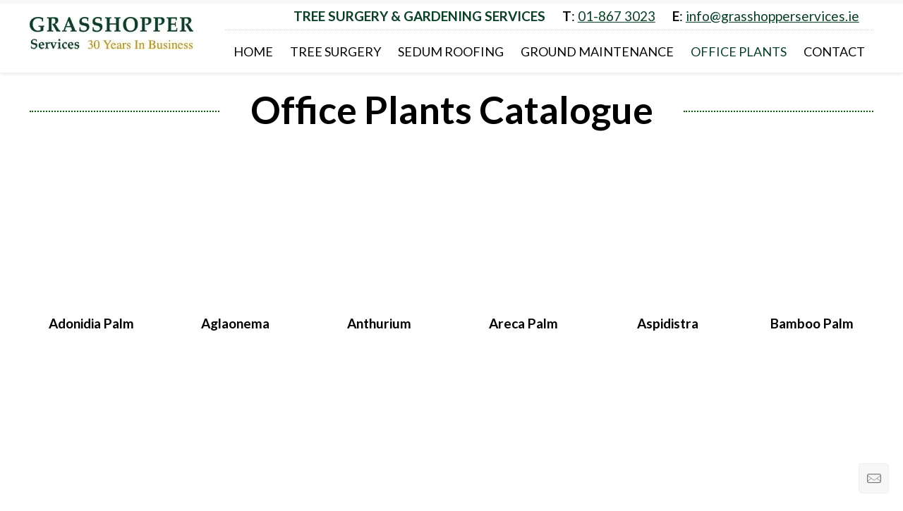

--- FILE ---
content_type: text/html; charset=UTF-8
request_url: https://www.grasshopperservices.ie/office-plants/office-plants-catalogue/
body_size: 128688
content:
<!DOCTYPE html><html class="no-js" lang="en-US" itemscope="itemscope" itemtype="https://schema.org/WebPage"><head><script>if(navigator.userAgent.match(/MSIE|Internet Explorer/i)||navigator.userAgent.match(/Trident\/7\..*?rv:11/i)){let e=document.location.href;if(!e.match(/[?&]nonitro/)){if(e.indexOf("?")==-1){if(e.indexOf("#")==-1){document.location.href=e+"?nonitro=1"}else{document.location.href=e.replace("#","?nonitro=1#")}}else{if(e.indexOf("#")==-1){document.location.href=e+"&nonitro=1"}else{document.location.href=e.replace("#","&nonitro=1#")}}}}</script><link rel="preconnect" href="https://www.google.com" /><link rel="preconnect" href="https://www.grasshopperservices.ie" /><meta charset="UTF-8" /><meta name="viewport" content="width=device-width, initial-scale=1, maximum-scale=1" /><meta name="robots" content="index, follow, max-image-preview:large, max-snippet:-1, max-video-preview:-1" /><title>Office Plant Catalogue | Office Plants For Your Working Environment.</title><meta name="description" content="Grasshopper Services provide &amp; maintain a large number of plant species which will enhance your working environment." /><meta property="og:locale" content="en_US" /><meta property="og:type" content="article" /><meta property="og:title" content="Office Plants Catalogue" /><meta property="og:description" content="Grasshopper Services provide &amp; maintain a large number of plant species which will enhance your working environment." /><meta property="og:url" content="https://www.grasshopperservices.ie/office-plants/office-plants-catalogue/" /><meta property="og:site_name" content="Grasshopper Services" /><meta property="article:modified_time" content="2024-04-12T09:22:30+00:00" /><meta name="twitter:label1" content="Est. reading time" /><meta name="twitter:data1" content="8 minutes" /><meta name="generator" content="Powered by WPBakery Page Builder - drag and drop page builder for WordPress." /><meta name="generator" content="Powered by Slider Revolution 6.6.18 - responsive, Mobile-Friendly Slider Plugin for WordPress with comfortable drag and drop interface." /><meta name="generator" content="NitroPack" /><script>var NPSH,NitroScrollHelper;NPSH=NitroScrollHelper=function(){let e=null;const o=window.sessionStorage.getItem("nitroScrollPos");function t(){let e=JSON.parse(window.sessionStorage.getItem("nitroScrollPos"))||{};if(typeof e!=="object"){e={}}e[document.URL]=window.scrollY;window.sessionStorage.setItem("nitroScrollPos",JSON.stringify(e))}window.addEventListener("scroll",function(){if(e!==null){clearTimeout(e)}e=setTimeout(t,200)},{passive:true});let r={};r.getScrollPos=()=>{if(!o){return 0}const e=JSON.parse(o);return e[document.URL]||0};r.isScrolled=()=>{return r.getScrollPos()>document.documentElement.clientHeight*.5};return r}();</script><script>(function(){var a=false;var e=document.documentElement.classList;var i=navigator.userAgent.toLowerCase();var n=["android","iphone","ipad"];var r=n.length;var o;var d=null;for(var t=0;t<r;t++){o=n[t];if(i.indexOf(o)>-1)d=o;if(e.contains(o)){a=true;e.remove(o)}}if(a&&d){e.add(d);if(d=="iphone"||d=="ipad"){e.add("ios")}}})();</script><script type="text/worker" id="nitro-web-worker">var preloadRequests=0;var remainingCount={};var baseURI="";self.onmessage=function(e){switch(e.data.cmd){case"RESOURCE_PRELOAD":var o=e.data.requestId;remainingCount[o]=0;e.data.resources.forEach(function(e){preload(e,function(o){return function(){console.log(o+" DONE: "+e);if(--remainingCount[o]==0){self.postMessage({cmd:"RESOURCE_PRELOAD",requestId:o})}}}(o));remainingCount[o]++});break;case"SET_BASEURI":baseURI=e.data.uri;break}};async function preload(e,o){if(typeof URL!=="undefined"&&baseURI){try{var a=new URL(e,baseURI);e=a.href}catch(e){console.log("Worker error: "+e.message)}}console.log("Preloading "+e);try{var n=new Request(e,{mode:"no-cors",redirect:"follow"});await fetch(n);o()}catch(a){console.log(a);var r=new XMLHttpRequest;r.responseType="blob";r.onload=o;r.onerror=o;r.open("GET",e,true);r.send()}}</script><script id="nprl">(()=>{if(window.NPRL!=undefined)return;(function(e){var t=e.prototype;t.after||(t.after=function(){var e,t=arguments,n=t.length,r=0,i=this,o=i.parentNode,a=Node,c=String,u=document;if(o!==null){while(r<n){(e=t[r])instanceof a?(i=i.nextSibling)!==null?o.insertBefore(e,i):o.appendChild(e):o.appendChild(u.createTextNode(c(e)));++r}}})})(Element);var e,t;e=t=function(){var t=false;var r=window.URL||window.webkitURL;var i=false;var o=true;var a=2;var c=null;var u=null;var d=true;var s=window.nitroGtmExcludes!=undefined;var l=s?JSON.parse(atob(window.nitroGtmExcludes)).map(e=>new RegExp(e)):[];var f;var m;var v=null;var p=null;var g=null;var h={touch:["touchmove","touchend"],default:["mousemove","click","keydown","wheel"]};var E=true;var y=[];var w=false;var b=[];var S=0;var N=0;var L=false;var T=0;var R=null;var O=false;var A=false;var C=false;var P=[];var I=[];var M=[];var k=[];var x=false;var _={};var j=new Map;var B="noModule"in HTMLScriptElement.prototype;var q=requestAnimationFrame||mozRequestAnimationFrame||webkitRequestAnimationFrame||msRequestAnimationFrame;const D="gtm.js?id=";function H(e,t){if(!_[e]){_[e]=[]}_[e].push(t)}function U(e,t){if(_[e]){var n=0,r=_[e];for(var n=0;n<r.length;n++){r[n].call(this,t)}}}function Y(){(function(e,t){var r=null;var i=function(e){r(e)};var o=null;var a={};var c=null;var u=null;var d=0;e.addEventListener(t,function(r){if(["load","DOMContentLoaded"].indexOf(t)!=-1){if(u){Q(function(){e.triggerNitroEvent(t)})}c=true}else if(t=="readystatechange"){d++;n.ogReadyState=d==1?"interactive":"complete";if(u&&u>=d){n.documentReadyState=n.ogReadyState;Q(function(){e.triggerNitroEvent(t)})}}});e.addEventListener(t+"Nitro",function(e){if(["load","DOMContentLoaded"].indexOf(t)!=-1){if(!c){e.preventDefault();e.stopImmediatePropagation()}else{}u=true}else if(t=="readystatechange"){u=n.documentReadyState=="interactive"?1:2;if(d<u){e.preventDefault();e.stopImmediatePropagation()}}});switch(t){case"load":o="onload";break;case"readystatechange":o="onreadystatechange";break;case"pageshow":o="onpageshow";break;default:o=null;break}if(o){Object.defineProperty(e,o,{get:function(){return r},set:function(n){if(typeof n!=="function"){r=null;e.removeEventListener(t+"Nitro",i)}else{if(!r){e.addEventListener(t+"Nitro",i)}r=n}}})}Object.defineProperty(e,"addEventListener"+t,{value:function(r){if(r!=t||!n.startedScriptLoading||document.currentScript&&document.currentScript.hasAttribute("nitro-exclude")){}else{arguments[0]+="Nitro"}e.ogAddEventListener.apply(e,arguments);a[arguments[1]]=arguments[0]}});Object.defineProperty(e,"removeEventListener"+t,{value:function(t){var n=a[arguments[1]];arguments[0]=n;e.ogRemoveEventListener.apply(e,arguments)}});Object.defineProperty(e,"triggerNitroEvent"+t,{value:function(t,n){n=n||e;var r=new Event(t+"Nitro",{bubbles:true});r.isNitroPack=true;Object.defineProperty(r,"type",{get:function(){return t},set:function(){}});Object.defineProperty(r,"target",{get:function(){return n},set:function(){}});e.dispatchEvent(r)}});if(typeof e.triggerNitroEvent==="undefined"){(function(){var t=e.addEventListener;var n=e.removeEventListener;Object.defineProperty(e,"ogAddEventListener",{value:t});Object.defineProperty(e,"ogRemoveEventListener",{value:n});Object.defineProperty(e,"addEventListener",{value:function(n){var r="addEventListener"+n;if(typeof e[r]!=="undefined"){e[r].apply(e,arguments)}else{t.apply(e,arguments)}},writable:true});Object.defineProperty(e,"removeEventListener",{value:function(t){var r="removeEventListener"+t;if(typeof e[r]!=="undefined"){e[r].apply(e,arguments)}else{n.apply(e,arguments)}}});Object.defineProperty(e,"triggerNitroEvent",{value:function(t,n){var r="triggerNitroEvent"+t;if(typeof e[r]!=="undefined"){e[r].apply(e,arguments)}}})})()}}).apply(null,arguments)}Y(window,"load");Y(window,"pageshow");Y(window,"DOMContentLoaded");Y(document,"DOMContentLoaded");Y(document,"readystatechange");try{var F=new Worker(r.createObjectURL(new Blob([document.getElementById("nitro-web-worker").textContent],{type:"text/javascript"})))}catch(e){var F=new Worker("data:text/javascript;base64,"+btoa(document.getElementById("nitro-web-worker").textContent))}F.onmessage=function(e){if(e.data.cmd=="RESOURCE_PRELOAD"){U(e.data.requestId,e)}};if(typeof document.baseURI!=="undefined"){F.postMessage({cmd:"SET_BASEURI",uri:document.baseURI})}var G=function(e){if(--S==0){Q(K)}};var W=function(e){e.target.removeEventListener("load",W);e.target.removeEventListener("error",W);e.target.removeEventListener("nitroTimeout",W);if(e.type!="nitroTimeout"){clearTimeout(e.target.nitroTimeout)}if(--N==0&&S==0){Q(J)}};var X=function(e){var t=e.textContent;try{var n=r.createObjectURL(new Blob([t.replace(/^(?:<!--)?(.*?)(?:-->)?$/gm,"$1")],{type:"text/javascript"}))}catch(e){var n="data:text/javascript;base64,"+btoa(t.replace(/^(?:<!--)?(.*?)(?:-->)?$/gm,"$1"))}return n};var K=function(){n.documentReadyState="interactive";document.triggerNitroEvent("readystatechange");document.triggerNitroEvent("DOMContentLoaded");if(window.pageYOffset||window.pageXOffset){window.dispatchEvent(new Event("scroll"))}A=true;Q(function(){if(N==0){Q(J)}Q($)})};var J=function(){if(!A||O)return;O=true;R.disconnect();en();n.documentReadyState="complete";document.triggerNitroEvent("readystatechange");window.triggerNitroEvent("load",document);window.triggerNitroEvent("pageshow",document);if(window.pageYOffset||window.pageXOffset||location.hash){let e=typeof history.scrollRestoration!=="undefined"&&history.scrollRestoration=="auto";if(e&&typeof NPSH!=="undefined"&&NPSH.getScrollPos()>0&&window.pageYOffset>document.documentElement.clientHeight*.5){window.scrollTo(0,NPSH.getScrollPos())}else if(location.hash){try{let e=document.querySelector(location.hash);if(e){e.scrollIntoView()}}catch(e){}}}var e=null;if(a==1){e=eo}else{e=eu}Q(e)};var Q=function(e){setTimeout(e,0)};var V=function(e){if(e.type=="touchend"||e.type=="click"){g=e}};var $=function(){if(d&&g){setTimeout(function(e){return function(){var t=function(e,t,n){var r=new Event(e,{bubbles:true,cancelable:true});if(e=="click"){r.clientX=t;r.clientY=n}else{r.touches=[{clientX:t,clientY:n}]}return r};var n;if(e.type=="touchend"){var r=e.changedTouches[0];n=document.elementFromPoint(r.clientX,r.clientY);n.dispatchEvent(t("touchstart"),r.clientX,r.clientY);n.dispatchEvent(t("touchend"),r.clientX,r.clientY);n.dispatchEvent(t("click"),r.clientX,r.clientY)}else if(e.type=="click"){n=document.elementFromPoint(e.clientX,e.clientY);n.dispatchEvent(t("click"),e.clientX,e.clientY)}}}(g),150);g=null}};var z=function(e){if(e.tagName=="SCRIPT"&&!e.hasAttribute("data-nitro-for-id")&&!e.hasAttribute("nitro-document-write")||e.tagName=="IMG"&&(e.hasAttribute("src")||e.hasAttribute("srcset"))||e.tagName=="IFRAME"&&e.hasAttribute("src")||e.tagName=="LINK"&&e.hasAttribute("href")&&e.hasAttribute("rel")&&e.getAttribute("rel")=="stylesheet"){if(e.tagName==="IFRAME"&&e.src.indexOf("about:blank")>-1){return}var t="";switch(e.tagName){case"LINK":t=e.href;break;case"IMG":if(k.indexOf(e)>-1)return;t=e.srcset||e.src;break;default:t=e.src;break}var n=e.getAttribute("type");if(!t&&e.tagName!=="SCRIPT")return;if((e.tagName=="IMG"||e.tagName=="LINK")&&(t.indexOf("data:")===0||t.indexOf("blob:")===0))return;if(e.tagName=="SCRIPT"&&n&&n!=="text/javascript"&&n!=="application/javascript"){if(n!=="module"||!B)return}if(e.tagName==="SCRIPT"){if(k.indexOf(e)>-1)return;if(e.noModule&&B){return}let t=null;if(document.currentScript){if(document.currentScript.src&&document.currentScript.src.indexOf(D)>-1){t=document.currentScript}if(document.currentScript.hasAttribute("data-nitro-gtm-id")){e.setAttribute("data-nitro-gtm-id",document.currentScript.getAttribute("data-nitro-gtm-id"))}}else if(window.nitroCurrentScript){if(window.nitroCurrentScript.src&&window.nitroCurrentScript.src.indexOf(D)>-1){t=window.nitroCurrentScript}}if(t&&s){let n=false;for(const t of l){n=e.src?t.test(e.src):t.test(e.textContent);if(n){break}}if(!n){e.type="text/googletagmanagerscript";let n=t.hasAttribute("data-nitro-gtm-id")?t.getAttribute("data-nitro-gtm-id"):t.id;if(!j.has(n)){j.set(n,[])}let r=j.get(n);r.push(e);return}}if(!e.src){if(e.textContent.length>0){e.textContent+="\n;if(document.currentScript.nitroTimeout) {clearTimeout(document.currentScript.nitroTimeout);}; setTimeout(function() { this.dispatchEvent(new Event('load')); }.bind(document.currentScript), 0);"}else{return}}else{}k.push(e)}if(!e.hasOwnProperty("nitroTimeout")){N++;e.addEventListener("load",W,true);e.addEventListener("error",W,true);e.addEventListener("nitroTimeout",W,true);e.nitroTimeout=setTimeout(function(){console.log("Resource timed out",e);e.dispatchEvent(new Event("nitroTimeout"))},5e3)}}};var Z=function(e){if(e.hasOwnProperty("nitroTimeout")&&e.nitroTimeout){clearTimeout(e.nitroTimeout);e.nitroTimeout=null;e.dispatchEvent(new Event("nitroTimeout"))}};document.documentElement.addEventListener("load",function(e){if(e.target.tagName=="SCRIPT"||e.target.tagName=="IMG"){k.push(e.target)}},true);document.documentElement.addEventListener("error",function(e){if(e.target.tagName=="SCRIPT"||e.target.tagName=="IMG"){k.push(e.target)}},true);var ee=["appendChild","replaceChild","insertBefore","prepend","append","before","after","replaceWith","insertAdjacentElement"];var et=function(){if(s){window._nitro_setTimeout=window.setTimeout;window.setTimeout=function(e,t,...n){let r=document.currentScript||window.nitroCurrentScript;if(!r||r.src&&r.src.indexOf(D)==-1){return window._nitro_setTimeout.call(window,e,t,...n)}return window._nitro_setTimeout.call(window,function(e,t){return function(...n){window.nitroCurrentScript=e;t(...n)}}(r,e),t,...n)}}ee.forEach(function(e){HTMLElement.prototype["og"+e]=HTMLElement.prototype[e];HTMLElement.prototype[e]=function(...t){if(this.parentNode||this===document.documentElement){switch(e){case"replaceChild":case"insertBefore":t.pop();break;case"insertAdjacentElement":t.shift();break}t.forEach(function(e){if(!e)return;if(e.tagName=="SCRIPT"){z(e)}else{if(e.children&&e.children.length>0){e.querySelectorAll("script").forEach(z)}}})}return this["og"+e].apply(this,arguments)}})};var en=function(){if(s&&typeof window._nitro_setTimeout==="function"){window.setTimeout=window._nitro_setTimeout}ee.forEach(function(e){HTMLElement.prototype[e]=HTMLElement.prototype["og"+e]})};var er=async function(){if(o){ef(f);ef(V);if(v){clearTimeout(v);v=null}}if(T===1){L=true;return}else if(T===0){T=-1}n.startedScriptLoading=true;Object.defineProperty(document,"readyState",{get:function(){return n.documentReadyState},set:function(){}});var e=document.documentElement;var t={attributes:true,attributeFilter:["src"],childList:true,subtree:true};R=new MutationObserver(function(e,t){e.forEach(function(e){if(e.type=="childList"&&e.addedNodes.length>0){e.addedNodes.forEach(function(e){if(!document.documentElement.contains(e)){return}if(e.tagName=="IMG"||e.tagName=="IFRAME"||e.tagName=="LINK"){z(e)}})}if(e.type=="childList"&&e.removedNodes.length>0){e.removedNodes.forEach(function(e){if(e.tagName=="IFRAME"||e.tagName=="LINK"){Z(e)}})}if(e.type=="attributes"){var t=e.target;if(!document.documentElement.contains(t)){return}if(t.tagName=="IFRAME"||t.tagName=="LINK"||t.tagName=="IMG"||t.tagName=="SCRIPT"){z(t)}}})});R.observe(e,t);if(!s){et()}await Promise.all(P);var r=b.shift();var i=null;var a=false;while(r){var c;var u=JSON.parse(atob(r.meta));var d=u.delay;if(r.type=="inline"){var l=document.getElementById(r.id);if(l){l.remove()}else{r=b.shift();continue}c=X(l);if(c===false){r=b.shift();continue}}else{c=r.src}if(!a&&r.type!="inline"&&(typeof u.attributes.async!="undefined"||typeof u.attributes.defer!="undefined")){if(i===null){i=r}else if(i===r){a=true}if(!a){b.push(r);r=b.shift();continue}}var m=document.createElement("script");m.src=c;m.setAttribute("data-nitro-for-id",r.id);for(var p in u.attributes){try{if(u.attributes[p]===false){m.setAttribute(p,"")}else{m.setAttribute(p,u.attributes[p])}}catch(e){console.log("Error while setting script attribute",m,e)}}m.async=false;if(u.canonicalLink!=""&&Object.getOwnPropertyDescriptor(m,"src")?.configurable!==false){(e=>{Object.defineProperty(m,"src",{get:function(){return e.canonicalLink},set:function(){}})})(u)}if(d){setTimeout((function(e,t){var n=document.querySelector("[data-nitro-marker-id='"+t+"']");if(n){n.after(e)}else{document.head.appendChild(e)}}).bind(null,m,r.id),d)}else{m.addEventListener("load",G);m.addEventListener("error",G);if(!m.noModule||!B){S++}var g=document.querySelector("[data-nitro-marker-id='"+r.id+"']");if(g){Q(function(e,t){return function(){e.after(t)}}(g,m))}else{Q(function(e){return function(){document.head.appendChild(e)}}(m))}}r=b.shift()}};var ei=function(){var e=document.getElementById("nitro-deferred-styles");var t=document.createElement("div");t.innerHTML=e.textContent;return t};var eo=async function(e){isPreload=e&&e.type=="NitroPreload";if(!isPreload){T=-1;E=false;if(o){ef(f);ef(V);if(v){clearTimeout(v);v=null}}}if(w===false){var t=ei();let e=t.querySelectorAll('style,link[rel="stylesheet"]');w=e.length;if(w){let e=document.getElementById("nitro-deferred-styles-marker");e.replaceWith.apply(e,t.childNodes)}else if(isPreload){Q(ed)}else{es()}}else if(w===0&&!isPreload){es()}};var ea=function(){var e=ei();var t=e.childNodes;var n;var r=[];for(var i=0;i<t.length;i++){n=t[i];if(n.href){r.push(n.href)}}var o="css-preload";H(o,function(e){eo(new Event("NitroPreload"))});if(r.length){F.postMessage({cmd:"RESOURCE_PRELOAD",resources:r,requestId:o})}else{Q(function(){U(o)})}};var ec=function(){if(T===-1)return;T=1;var e=[];var t,n;for(var r=0;r<b.length;r++){t=b[r];if(t.type!="inline"){if(t.src){n=JSON.parse(atob(t.meta));if(n.delay)continue;if(n.attributes.type&&n.attributes.type=="module"&&!B)continue;e.push(t.src)}}}if(e.length){var i="js-preload";H(i,function(e){T=2;if(L){Q(er)}});F.postMessage({cmd:"RESOURCE_PRELOAD",resources:e,requestId:i})}};var eu=function(){while(I.length){style=I.shift();if(style.hasAttribute("nitropack-onload")){style.setAttribute("onload",style.getAttribute("nitropack-onload"));Q(function(e){return function(){e.dispatchEvent(new Event("load"))}}(style))}}while(M.length){style=M.shift();if(style.hasAttribute("nitropack-onerror")){style.setAttribute("onerror",style.getAttribute("nitropack-onerror"));Q(function(e){return function(){e.dispatchEvent(new Event("error"))}}(style))}}};var ed=function(){if(!x){if(i){Q(function(){var e=document.getElementById("nitro-critical-css");if(e){e.remove()}})}x=true;onStylesLoadEvent=new Event("NitroStylesLoaded");onStylesLoadEvent.isNitroPack=true;window.dispatchEvent(onStylesLoadEvent)}};var es=function(){if(a==2){Q(er)}else{eu()}};var el=function(e){m.forEach(function(t){document.addEventListener(t,e,true)})};var ef=function(e){m.forEach(function(t){document.removeEventListener(t,e,true)})};if(s){et()}return{setAutoRemoveCriticalCss:function(e){i=e},registerScript:function(e,t,n){b.push({type:"remote",src:e,id:t,meta:n})},registerInlineScript:function(e,t){b.push({type:"inline",id:e,meta:t})},registerStyle:function(e,t,n){y.push({href:e,rel:t,media:n})},onLoadStyle:function(e){I.push(e);if(w!==false&&--w==0){Q(ed);if(E){E=false}else{es()}}},onErrorStyle:function(e){M.push(e);if(w!==false&&--w==0){Q(ed);if(E){E=false}else{es()}}},loadJs:function(e,t){if(!e.src){var n=X(e);if(n!==false){e.src=n;e.textContent=""}}if(t){Q(function(e,t){return function(){e.after(t)}}(t,e))}else{Q(function(e){return function(){document.head.appendChild(e)}}(e))}},loadQueuedResources:async function(){window.dispatchEvent(new Event("NitroBootStart"));if(p){clearTimeout(p);p=null}window.removeEventListener("load",e.loadQueuedResources);f=a==1?er:eo;if(!o||g){Q(f)}else{if(navigator.userAgent.indexOf(" Edge/")==-1){ea();H("css-preload",ec)}el(f);if(u){if(c){v=setTimeout(f,c)}}else{}}},fontPreload:function(e){var t="critical-fonts";H(t,function(e){document.getElementById("nitro-critical-fonts").type="text/css"});F.postMessage({cmd:"RESOURCE_PRELOAD",resources:e,requestId:t})},boot:function(){if(t)return;t=true;C=typeof NPSH!=="undefined"&&NPSH.isScrolled();let n=document.prerendering;if(location.hash||C||n){o=false}m=h.default.concat(h.touch);p=setTimeout(e.loadQueuedResources,1500);el(V);if(C){e.loadQueuedResources()}else{window.addEventListener("load",e.loadQueuedResources)}},addPrerequisite:function(e){P.push(e)},getTagManagerNodes:function(e){if(!e)return j;return j.get(e)??[]}}}();var n,r;n=r=function(){var t=document.write;return{documentWrite:function(n,r){if(n&&n.hasAttribute("nitro-exclude")){return t.call(document,r)}var i=null;if(n.documentWriteContainer){i=n.documentWriteContainer}else{i=document.createElement("span");n.documentWriteContainer=i}var o=null;if(n){if(n.hasAttribute("data-nitro-for-id")){o=document.querySelector('template[data-nitro-marker-id="'+n.getAttribute("data-nitro-for-id")+'"]')}else{o=n}}i.innerHTML+=r;i.querySelectorAll("script").forEach(function(e){e.setAttribute("nitro-document-write","")});if(!i.parentNode){if(o){o.parentNode.insertBefore(i,o)}else{document.body.appendChild(i)}}var a=document.createElement("span");a.innerHTML=r;var c=a.querySelectorAll("script");if(c.length){c.forEach(function(t){var n=t.getAttributeNames();var r=document.createElement("script");n.forEach(function(e){r.setAttribute(e,t.getAttribute(e))});r.async=false;if(!t.src&&t.textContent){r.textContent=t.textContent}e.loadJs(r,o)})}},TrustLogo:function(e,t){var n=document.getElementById(e);var r=document.createElement("img");r.src=t;n.parentNode.insertBefore(r,n)},documentReadyState:"loading",ogReadyState:document.readyState,startedScriptLoading:false,loadScriptDelayed:function(e,t){setTimeout(function(){var t=document.createElement("script");t.src=e;document.head.appendChild(t)},t)}}}();document.write=function(e){n.documentWrite(document.currentScript,e)};document.writeln=function(e){n.documentWrite(document.currentScript,e+"\n")};window.NPRL=e;window.NitroResourceLoader=t;window.NPh=n;window.NitroPackHelper=r})();</script><style id="nitro-fonts">@font-face{font-family:"mfn-icons";src:url("https://www.grasshopperservices.ie/nitropack_static/UvljNZbmeJYmFVUbdZWxlUVcAkmkIJCB/assets/static/source/rev-e68818c/www.grasshopperservices.ie/wp-content/themes/betheme/fonts/848e499ea19e5cedd35375a77f9ef990.mfn-icons.eot");src:url("https://www.grasshopperservices.ie/nitropack_static/UvljNZbmeJYmFVUbdZWxlUVcAkmkIJCB/assets/static/optimized/rev-e68818c/www.grasshopperservices.ie/wp-content/themes/betheme/fonts/nitro-min-default-848e499ea19e5cedd35375a77f9ef990.mfn-icons.ttf") format("truetype");font-weight:400;font-style:normal;font-display:swap}@font-face{font-family:"Lato";font-style:italic;font-weight:400;font-display:swap;src:url("https://fonts.gstatic.com/s/lato/v25/S6u8w4BMUTPHjxsAUi-qNiXg7eU0.woff2") format("woff2");unicode-range:U+0100-02BA,U+02BD-02C5,U+02C7-02CC,U+02CE-02D7,U+02DD-02FF,U+0304,U+0308,U+0329,U+1D00-1DBF,U+1E00-1E9F,U+1EF2-1EFF,U+2020,U+20A0-20AB,U+20AD-20C0,U+2113,U+2C60-2C7F,U+A720-A7FF}@font-face{font-family:"Lato";font-style:italic;font-weight:400;font-display:swap;src:url("https://fonts.gstatic.com/s/lato/v25/S6u8w4BMUTPHjxsAXC-qNiXg7Q.woff2") format("woff2");unicode-range:U+0000-00FF,U+0131,U+0152-0153,U+02BB-02BC,U+02C6,U+02DA,U+02DC,U+0304,U+0308,U+0329,U+2000-206F,U+20AC,U+2122,U+2191,U+2193,U+2212,U+2215,U+FEFF,U+FFFD}@font-face{font-family:"Lato";font-style:normal;font-weight:300;font-display:swap;src:url("https://fonts.gstatic.com/s/lato/v25/S6u9w4BMUTPHh7USSwaPGQ3q5d0N7w.woff2") format("woff2");unicode-range:U+0100-02BA,U+02BD-02C5,U+02C7-02CC,U+02CE-02D7,U+02DD-02FF,U+0304,U+0308,U+0329,U+1D00-1DBF,U+1E00-1E9F,U+1EF2-1EFF,U+2020,U+20A0-20AB,U+20AD-20C0,U+2113,U+2C60-2C7F,U+A720-A7FF}@font-face{font-family:"Lato";font-style:normal;font-weight:300;font-display:swap;src:url("https://fonts.gstatic.com/s/lato/v25/S6u9w4BMUTPHh7USSwiPGQ3q5d0.woff2") format("woff2");unicode-range:U+0000-00FF,U+0131,U+0152-0153,U+02BB-02BC,U+02C6,U+02DA,U+02DC,U+0304,U+0308,U+0329,U+2000-206F,U+20AC,U+2122,U+2191,U+2193,U+2212,U+2215,U+FEFF,U+FFFD}@font-face{font-family:"Lato";font-style:normal;font-weight:400;font-display:swap;src:url("https://fonts.gstatic.com/s/lato/v25/S6uyw4BMUTPHjxAwXiWtFCfQ7A.woff2") format("woff2");unicode-range:U+0100-02BA,U+02BD-02C5,U+02C7-02CC,U+02CE-02D7,U+02DD-02FF,U+0304,U+0308,U+0329,U+1D00-1DBF,U+1E00-1E9F,U+1EF2-1EFF,U+2020,U+20A0-20AB,U+20AD-20C0,U+2113,U+2C60-2C7F,U+A720-A7FF}@font-face{font-family:"Lato";font-style:normal;font-weight:400;font-display:swap;src:url("https://fonts.gstatic.com/s/lato/v25/S6uyw4BMUTPHjx4wXiWtFCc.woff2") format("woff2");unicode-range:U+0000-00FF,U+0131,U+0152-0153,U+02BB-02BC,U+02C6,U+02DA,U+02DC,U+0304,U+0308,U+0329,U+2000-206F,U+20AC,U+2122,U+2191,U+2193,U+2212,U+2215,U+FEFF,U+FFFD}@font-face{font-family:"Lato";font-style:normal;font-weight:700;font-display:swap;src:url("https://fonts.gstatic.com/s/lato/v25/S6u9w4BMUTPHh6UVSwaPGQ3q5d0N7w.woff2") format("woff2");unicode-range:U+0100-02BA,U+02BD-02C5,U+02C7-02CC,U+02CE-02D7,U+02DD-02FF,U+0304,U+0308,U+0329,U+1D00-1DBF,U+1E00-1E9F,U+1EF2-1EFF,U+2020,U+20A0-20AB,U+20AD-20C0,U+2113,U+2C60-2C7F,U+A720-A7FF}@font-face{font-family:"Lato";font-style:normal;font-weight:700;font-display:swap;src:url("https://fonts.gstatic.com/s/lato/v25/S6u9w4BMUTPHh6UVSwiPGQ3q5d0.woff2") format("woff2");unicode-range:U+0000-00FF,U+0131,U+0152-0153,U+02BB-02BC,U+02C6,U+02DA,U+02DC,U+0304,U+0308,U+0329,U+2000-206F,U+20AC,U+2122,U+2191,U+2193,U+2212,U+2215,U+FEFF,U+FFFD}@font-face{font-family:"Lato";font-style:normal;font-weight:900;font-display:swap;src:url("https://fonts.gstatic.com/s/lato/v25/S6u9w4BMUTPHh50XSwaPGQ3q5d0N7w.woff2") format("woff2");unicode-range:U+0100-02BA,U+02BD-02C5,U+02C7-02CC,U+02CE-02D7,U+02DD-02FF,U+0304,U+0308,U+0329,U+1D00-1DBF,U+1E00-1E9F,U+1EF2-1EFF,U+2020,U+20A0-20AB,U+20AD-20C0,U+2113,U+2C60-2C7F,U+A720-A7FF}@font-face{font-family:"Lato";font-style:normal;font-weight:900;font-display:swap;src:url("https://fonts.gstatic.com/s/lato/v25/S6u9w4BMUTPHh50XSwiPGQ3q5d0.woff2") format("woff2");unicode-range:U+0000-00FF,U+0131,U+0152-0153,U+02BB-02BC,U+02C6,U+02DA,U+02DC,U+0304,U+0308,U+0329,U+2000-206F,U+20AC,U+2122,U+2191,U+2193,U+2212,U+2215,U+FEFF,U+FFFD}</style><style type="text/css" id="nitro-critical-css">img:is([sizes="auto" i], [sizes^="auto," i]){contain-intrinsic-size:3000px 1500px}body:after{content:url("https://www.grasshopperservices.ie/nitropack_static/UvljNZbmeJYmFVUbdZWxlUVcAkmkIJCB/assets/images/optimized/rev-b6d969a/www.grasshopperservices.ie/wp-content/plugins/instagram-feed/img/sbi-sprite.png");display:none}ul{box-sizing:border-box}.entry-content{counter-reset:footnotes}:root{--wp--preset--font-size--normal:16px;--wp--preset--font-size--huge:42px}:where(figure){margin:0 0 1em}:root{--wp--preset--aspect-ratio--square:1;--wp--preset--aspect-ratio--4-3:4/3;--wp--preset--aspect-ratio--3-4:3/4;--wp--preset--aspect-ratio--3-2:3/2;--wp--preset--aspect-ratio--2-3:2/3;--wp--preset--aspect-ratio--16-9:16/9;--wp--preset--aspect-ratio--9-16:9/16;--wp--preset--color--black:#000;--wp--preset--color--cyan-bluish-gray:#abb8c3;--wp--preset--color--white:#fff;--wp--preset--color--pale-pink:#f78da7;--wp--preset--color--vivid-red:#cf2e2e;--wp--preset--color--luminous-vivid-orange:#ff6900;--wp--preset--color--luminous-vivid-amber:#fcb900;--wp--preset--color--light-green-cyan:#7bdcb5;--wp--preset--color--vivid-green-cyan:#00d084;--wp--preset--color--pale-cyan-blue:#8ed1fc;--wp--preset--color--vivid-cyan-blue:#0693e3;--wp--preset--color--vivid-purple:#9b51e0;--wp--preset--gradient--vivid-cyan-blue-to-vivid-purple:linear-gradient(135deg,rgba(6,147,227,1) 0%,#9b51e0 100%);--wp--preset--gradient--light-green-cyan-to-vivid-green-cyan:linear-gradient(135deg,#7adcb4 0%,#00d082 100%);--wp--preset--gradient--luminous-vivid-amber-to-luminous-vivid-orange:linear-gradient(135deg,rgba(252,185,0,1) 0%,rgba(255,105,0,1) 100%);--wp--preset--gradient--luminous-vivid-orange-to-vivid-red:linear-gradient(135deg,rgba(255,105,0,1) 0%,#cf2e2e 100%);--wp--preset--gradient--very-light-gray-to-cyan-bluish-gray:linear-gradient(135deg,#eee 0%,#a9b8c3 100%);--wp--preset--gradient--cool-to-warm-spectrum:linear-gradient(135deg,#4aeadc 0%,#9778d1 20%,#cf2aba 40%,#ee2c82 60%,#fb6962 80%,#fef84c 100%);--wp--preset--gradient--blush-light-purple:linear-gradient(135deg,#ffceec 0%,#9896f0 100%);--wp--preset--gradient--blush-bordeaux:linear-gradient(135deg,#fecda5 0%,#fe2d2d 50%,#6b003e 100%);--wp--preset--gradient--luminous-dusk:linear-gradient(135deg,#ffcb70 0%,#c751c0 50%,#4158d0 100%);--wp--preset--gradient--pale-ocean:linear-gradient(135deg,#fff5cb 0%,#b6e3d4 50%,#33a7b5 100%);--wp--preset--gradient--electric-grass:linear-gradient(135deg,#caf880 0%,#71ce7e 100%);--wp--preset--gradient--midnight:linear-gradient(135deg,#020381 0%,#2874fc 100%);--wp--preset--font-size--small:13px;--wp--preset--font-size--medium:20px;--wp--preset--font-size--large:36px;--wp--preset--font-size--x-large:42px;--wp--preset--spacing--20:.44rem;--wp--preset--spacing--30:.67rem;--wp--preset--spacing--40:1rem;--wp--preset--spacing--50:1.5rem;--wp--preset--spacing--60:2.25rem;--wp--preset--spacing--70:3.38rem;--wp--preset--spacing--80:5.06rem;--wp--preset--shadow--natural:6px 6px 9px rgba(0,0,0,.2);--wp--preset--shadow--deep:12px 12px 50px rgba(0,0,0,.4);--wp--preset--shadow--sharp:6px 6px 0px rgba(0,0,0,.2);--wp--preset--shadow--outlined:6px 6px 0px -3px rgba(255,255,255,1),6px 6px rgba(0,0,0,1);--wp--preset--shadow--crisp:6px 6px 0px rgba(0,0,0,1)}.wpac img{background-attachment:scroll !important;background-color:transparent !important;background-image:none !important;background-position:0 0 !important;background-repeat:repeat !important;border-color:black !important;border-color:currentColor !important;border-radius:0 !important;border-style:none !important;border-width:medium !important;bottom:auto !important;clear:none !important;clip:auto !important;color:inherit !important;counter-increment:none !important;counter-reset:none !important;direction:inherit !important;display:inline;float:none !important;font-family:inherit !important;font-size:inherit !important;font-style:inherit !important;font-variant:normal !important;font-weight:inherit !important;height:auto;left:auto !important;letter-spacing:normal !important;line-height:inherit !important;list-style-type:inherit !important;list-style-position:outside !important;list-style-image:none !important;margin:0 !important;max-height:none !important;max-width:none !important;min-height:0 !important;min-width:0 !important;opacity:1;outline:invert none medium !important;padding:0 !important;position:static !important;quotes:"" "" !important;right:auto !important;table-layout:auto !important;text-align:inherit !important;text-decoration:inherit !important;text-indent:0 !important;text-transform:none !important;top:auto !important;unicode-bidi:normal !important;vertical-align:baseline !important;visibility:inherit !important;white-space:normal !important;width:auto !important;word-spacing:normal !important;z-index:auto !important;-moz-border-radius:0 !important;-webkit-border-radius:0 !important;-moz-box-sizing:border-box !important;-webkit-box-sizing:border-box !important;box-sizing:border-box !important;text-shadow:none !important;-webkit-box-shadow:none !important;box-shadow:none !important}.wpac img{border:0 !important}html,body,div,span,iframe,h4,p,a,img,strong,i,ul,li,form,label,figure,header,nav,section{margin:0;padding:0;border:0;font-size:100%;font:inherit;vertical-align:baseline}figure,header,nav,section{display:block}body{line-height:1}ul{list-style:none}html{height:100%}body{-webkit-font-smoothing:antialiased;-webkit-text-size-adjust:100%}h4{margin-bottom:15px}p{margin:0 0 15px}i{font-style:italic}strong{font-weight:700}a,a:visited{text-decoration:none;outline:0}img.scale-with-grid,#Content img{max-width:100%;height:auto}iframe{max-width:100%}a.button,input[type="submit"]{display:inline-block;padding:11px 20px;margin-bottom:15px;margin-right:7px;border:0;-webkit-border-radius:5px;border-radius:5px;position:relative;overflow:hidden;-webkit-box-shadow:inset 0 0 0 1px rgba(0,0,0,.03);box-shadow:inset 0 0 0 1px rgba(0,0,0,.03);background-image:url("https://www.grasshopperservices.ie/nitropack_static/UvljNZbmeJYmFVUbdZWxlUVcAkmkIJCB/assets/images/optimized/rev-b6d969a/www.grasshopperservices.ie/wp-content/themes/betheme/images/box_shadow_button.png");background-repeat:repeat-x}input[type="submit"].nitro-lazy{background-image:none !important}a.button_js{padding:0}@media only screen and (min-width:768px){a.button:after,input[type="submit"]:after{content:"";position:absolute;left:0;top:0;height:100%;width:0;z-index:1;background:rgba(0,0,0,.05)}}input::-moz-focus-inner{border:0;padding:0}[class^="icon-"]:before,[class*=" icon-"]:before{font-family:"mfn-icons";font-style:normal;font-weight:400;speak:none;display:inline-block;text-decoration:none !important;width:1em;margin-right:.2em;text-align:center;font-variant:normal;text-transform:none;line-height:1em;margin-left:.2em}.icon-search:before{content:""}.icon-menu:before{content:""}.icon-cancel:before{content:""}.icon-mail-line:before{content:""}#popup_contact{position:fixed;right:20px;bottom:20px;z-index:9001}#popup_contact>a.button{width:43px;height:43px;line-height:43px;font-size:20px;margin:0;text-align:center;color:rgba(0,0,0,.5);background:#f7f7f7;position:absolute;bottom:0;right:0}#popup_contact .popup_contact_wrapper{width:250px;padding:20px;background:#fbfbfb;position:absolute;bottom:65px;right:0;display:none}#popup_contact .popup_contact_wrapper span.arrow{position:absolute;right:15px;bottom:-8px;margin:0 auto;width:0;height:0;display:block;border-top:8px solid #fbfbfb;border-right:8px solid transparent;border-left:8px solid transparent}#popup_contact .popup_contact_wrapper form input[type="text"],#popup_contact .popup_contact_wrapper form textarea{background:#fff;margin-bottom:10px}#popup_contact .popup_contact_wrapper form textarea{resize:vertical;min-height:100px}#popup_contact .popup_contact_wrapper form input[type="submit"]{margin:0;float:right}.gform_wrapper label{font-weight:400;margin:.188em 0 .75em}.gform_wrapper .top_label .gfield_label{font-weight:700}.gform_wrapper input{margin:0}.wpb_wrapper>div{margin-bottom:35px}body{min-width:960px}#Wrapper{max-width:1240px;margin:0px auto;overflow:hidden;-webkit-box-shadow:0px 0px 15px rgba(0,0,0,.06);box-shadow:0px 0px 15px rgba(0,0,0,.06)}.layout-full-width{padding:0}.layout-full-width #Wrapper{max-width:100% !important;width:100% !important;margin:0 !important}#Content{width:100%;padding-top:30px}.section{position:relative}.section_wrapper,.container{max-width:1220px;margin:0 auto;position:relative}.section_wrapper:after,.container:after{clear:both;content:" ";display:block;height:0;visibility:hidden}.column{float:left;margin:0 1% 40px}.the_content_wrapper{margin:0 1%}.one.column{width:98%}.container:after{content:" ";display:block;height:0;clear:both;visibility:hidden}.clearfix:before,.clearfix:after{content:" ";display:block;overflow:hidden;visibility:hidden;width:0;height:0}.clearfix:after{clear:both}.clearfix{zoom:1}body:not(.template-slider) #Header_wrapper{background-repeat:no-repeat;background-position:top center}#Header_wrapper{position:relative}#Header{position:relative}body:not(.template-slider) #Header{min-height:250px}.header-fixed .header_placeholder{height:0 !important}#Top_bar{position:absolute;left:0;top:61px;width:100%;z-index:30}#Top_bar .column{margin-bottom:0}#Top_bar .top_bar_left{position:relative;float:left;width:990px}#Top_bar .logo{float:left;margin:0 30px 0 20px}#Top_bar #logo{display:block;height:60px;line-height:60px;padding:15px 0}#Top_bar #logo img{vertical-align:middle;max-height:100%}#Top_bar #logo img.logo-sticky,#Top_bar #logo img.logo-mobile{display:none}#Top_bar .menu_wrapper{float:left;z-index:201}#Top_bar .secondary_menu_wrapper{display:none}#Top_bar a.responsive-menu-toggle{display:none;z-index:202}#Top_bar .banner_wrapper{display:none}#Top_bar .search_wrapper{position:absolute;left:0;top:100%;display:none;z-index:201;width:100%;padding:15px;-webkit-box-sizing:border-box;-moz-box-sizing:border-box;box-sizing:border-box}#Top_bar .search_wrapper input[type="text"]{width:100%;margin:0;box-sizing:border-box;-webkit-box-shadow:0 0 0;box-shadow:0 0 0;padding-left:35px;background:none;border-width:0 0 1px;border-style:solid;border-color:rgba(255,255,255,.08) !important;font-size:15px}#Top_bar .search_wrapper .icon_search,#Top_bar .search_wrapper .icon_close{position:absolute;top:25px;font-size:20px;line-height:20px;display:block}#Top_bar .search_wrapper .icon_search{left:18px;color:rgba(0,0,0,.5)}#Top_bar .search_wrapper .icon_close{right:18px;color:#fff;opacity:.3;filter:alpha(opacity=30)}#Top_bar #menu{z-index:201}#Top_bar .menu{z-index:202}#Top_bar .menu>li{margin:0;z-index:203;display:block;float:left}#Top_bar .menu>li:not(.mfn-megamenu-parent){position:relative}#Top_bar .menu>li>a{display:block;line-height:60px;padding:15px 0;position:relative}#Top_bar .menu>li>a:after{content:"";height:4px;width:100%;position:absolute;left:0;top:-4px;z-index:203;opacity:0;filter:alpha(opacity=0)}#Top_bar .menu>li>a span:not(.description){display:block;line-height:60px;padding:0 20px;white-space:nowrap;border-right-width:1px;border-style:solid}#Top_bar .menu>li:last-child>a span{border:0}.menu-highlight #Top_bar .menu>li.current-menu-parent>a,.menu-highlight #Top_bar .menu>li.current-page-parent>a,.menu-highlight #Top_bar .menu>li.current-menu-ancestor>a,.menu-highlight #Top_bar .menu>li.current_page_ancestor>a{color:#fff}#Top_bar .menu>li.current-menu-parent>a:after,#Top_bar .menu>li.current-page-parent>a:after,#Top_bar .menu>li.current-menu-ancestor>a:after,#Top_bar .menu>li.current_page_ancestor>a:after{opacity:1;filter:alpha(opacity=100)}#Top_bar .menu li ul{position:absolute;left:0;top:100%;z-index:205;margin:0;display:none;background-image:url("https://www.grasshopperservices.ie/nitropack_static/UvljNZbmeJYmFVUbdZWxlUVcAkmkIJCB/assets/images/optimized/rev-b6d969a/www.grasshopperservices.ie/wp-content/themes/betheme/images/box_shadow.png");background-repeat:repeat-x;background-position:left top}#Top_bar .menu li>ul{box-shadow:2px 2px 2px 0 rgba(0,0,0,.03);-webkit-box-shadow:2px 2px 2px 0 rgba(0,0,0,.03)}#Top_bar .menu li ul li{padding:0;width:190px;position:relative;font-weight:400}#Top_bar .menu li ul li a{padding:10px 10px 10px 20px;display:block;border-bottom:1px solid rgba(0,0,0,.05)}#Top_bar .menu li ul li a span{display:inline-block;position:relative}#Top_bar .menu li ul li ul{position:absolute;left:190px;top:0;z-index:204}#Header .secondary-menu{z-index:221}#Header .secondary-menu>li{margin:0;z-index:222;display:block;float:left;position:relative;padding:8px 9px;line-height:100%;-webkit-border-radius:4px;border-radius:4px}#Header .secondary-menu>li>a{display:block}#Header .secondary-menu>li>a{color:#a8a8a8}@media only screen and (min-width:768px){.header-fixed #Top_bar{position:fixed;width:100%;left:0;top:0 !important;z-index:701;background:#fff;opacity:.97;box-shadow:0px 2px 5px 0px rgba(0,0,0,.1)}.header-fixed #Top_bar .top_bar_left{background:none}.header-fixed #Top_bar .logo{width:auto;margin:0 30px 0 20px;padding:0}.header-fixed #Top_bar #logo{padding:5px 0;height:50px;line-height:50px}.header-fixed #Top_bar .menu_wrapper{clear:none}.header-fixed #Top_bar .menu>li>a{padding:15px 0}.header-fixed #Top_bar .menu>li>a,.header-fixed #Top_bar .menu>li>a span{line-height:30px}.header-fixed #Top_bar .menu>li>a:after{top:auto;bottom:-4px}.header-fixed #Top_bar .secondary_menu_wrapper{display:none}}form{margin-bottom:0}textarea{min-height:60px}label{display:block;margin-bottom:5px;font-weight:700}input[type="text"],textarea{padding:10px;outline:none;margin:0;width:230px;max-width:100%;display:block;margin-bottom:20px;font-size:13px;border-width:1px;border-style:solid;border-radius:0;box-sizing:border-box;-webkit-appearance:none}ul{list-style:none outside}input[type="text"],textarea{border-color:rgba(0,0,0,.08)}input[type="text"],textarea{background-color:#fff;color:#626262;-webkit-box-shadow:inset 0 0 2px 2px rgba(0,0,0,.02);box-shadow:inset 0 0 2px 2px rgba(0,0,0,.02)}#Top_bar .menu>li>a span{border-color:rgba(0,0,0,.05)}#Top_bar .search_wrapper input[type="text"]{border-color:#fff;color:#fff}html,body{overflow-x:hidden}@media only screen and (min-width:1240px){.menuo-right #Top_bar .menu_wrapper{float:right}}@supports (-webkit-text-size-adjust:none) and (not (-ms-accelerator:true)){html{background-attachment:scroll !important}}.vc_row:after,.vc_row:before{content:" ";display:table}.vc_row:after{clear:both}.vc_column_container{width:100%}.vc_row{margin-left:-15px;margin-right:-15px}.vc_col-sm-12,.vc_col-sm-2{position:relative;min-height:1px;padding-left:15px;padding-right:15px;box-sizing:border-box}@media (min-width:768px){.vc_col-sm-12,.vc_col-sm-2{float:left}.vc_col-sm-12{width:100%}.vc_col-sm-2{width:16.66666667%}}.wpb_text_column :last-child,.wpb_text_column p:last-child{margin-bottom:0}.wpb_content_element{margin-bottom:35px}.wpb-content-wrapper{margin:0;padding:0;border:none;overflow:unset;display:block}.vc_column-inner::after,.vc_column-inner::before{content:" ";display:table}.vc_column-inner::after{clear:both}.vc_column_container{padding-left:0;padding-right:0}.vc_column_container>.vc_column-inner{box-sizing:border-box;padding-left:15px;padding-right:15px;width:100%}.vc_separator{display:flex;flex-direction:row;flex-wrap:nowrap;align-items:center}.vc_separator h4{line-height:1em;font-size:100%;margin:0;word-wrap:break-word;flex:0 1 auto}.vc_separator .vc_sep_holder{height:1px;position:relative;flex:1 1 auto;min-width:10%}.vc_separator .vc_sep_holder .vc_sep_line{height:1px;border-top:1px solid #ebebeb;display:block;position:relative;top:1px;width:100%}.vc_separator.vc_separator_align_center h4{padding:0 .8em}.vc_separator.vc_sep_dotted .vc_sep_line{border-top-style:dotted}.vc_separator.vc_sep_border_width_2 .vc_sep_holder .vc_sep_line{border-top-width:2px}.vc_sep_width_100{width:100%}.vc_sep_pos_align_center{margin-left:auto;margin-right:auto}.wpb_single_image img{height:auto;max-width:100%;vertical-align:top}.wpb_single_image .vc_single_image-wrapper{display:inline-block;vertical-align:top;max-width:100%}.wpb_single_image.vc_align_center{text-align:center}.wpb_single_image .vc_figure{display:inline-block;vertical-align:top;margin:0;max-width:100%}.wpb_animate_when_almost_visible{opacity:0}.wpb_animate_when_almost_visible:not(.wpb_start_animation){animation:none}.appear,.wpb_appear{animation:wpb_appear .7s 1 cubic-bezier(.175,.885,.32,1.275);transform:scale(1)}@keyframes wpb_appear{0%{transform:scale(.5);opacity:.1}100%{transform:scale(1);opacity:1}}@media only screen and (min-width:960px){body:not(.header-simple) #Top_bar #menu{display:block !important}.menu-highlight #Top_bar .menu>li{margin:0 2px}.menu-highlight:not(.header-creative) #Top_bar .menu>li>a{margin:20px 0;padding:0;-webkit-border-radius:5px;border-radius:5px}.menu-highlight #Top_bar .menu>li>a:after{display:none}.menu-highlight #Top_bar .menu>li>a span:not(.description){line-height:50px}.menu-highlight.header-fixed #Top_bar .menu>li>a{margin:10px 0 !important;padding:5px 0}.menu-highlight.header-fixed #Top_bar .menu>li>a span{line-height:30px}.menuo-no-borders #Top_bar .menu>li>a span:not(.description){border-right-width:0}}#Header_wrapper{background-color:#fff}body{color:#000}a{color:#033922}h4{color:#000}a.button{background-color:#f7f7f7;color:#000}input[type="submit"]{background-color:#033922;color:#fff}#Header .top_bar_left,.header-fixed #Top_bar,#Top_bar #menu{background-color:#fff}#Top_bar .menu>li>a{color:#000}#Top_bar .menu>li.current-menu-parent>a,#Top_bar .menu>li.current-page-parent>a,#Top_bar .menu>li.current-menu-ancestor>a,#Top_bar .menu>li.current-page-ancestor>a,#Top_bar .menu>li.current_page_ancestor>a{color:#033922}#Top_bar .menu>li a:after{background:#033922}.menu-highlight #Top_bar #menu>ul>li.current-menu-parent>a,.menu-highlight #Top_bar #menu>ul>li.current-page-parent>a,.menu-highlight #Top_bar #menu>ul>li.current-menu-ancestor>a,.menu-highlight #Top_bar #menu>ul>li.current-page-ancestor>a,.menu-highlight #Top_bar #menu>ul>li.current_page_ancestor>a{background:#fff}#Top_bar .menu>li ul{background-color:#fff}#Top_bar .menu>li ul li a{color:#000}#Top_bar .search_wrapper{background:#2991d6}#Top_bar .responsive-menu-toggle{color:#033922}input[type="text"],textarea{color:#626262;background-color:rgba(255,255,255,1);border-color:#ebebeb}html{background-color:#fff}#Wrapper,#Content{background-color:#fff}body,input[type="submit"],input[type="text"],textarea{font-family:"Lato",Arial,Tahoma,sans-serif}#menu>ul>li>a{font-family:"Lato",Arial,Tahoma,sans-serif}h4{font-family:"Lato",Arial,Tahoma,sans-serif}body{font-size:19px;line-height:25px;font-weight:400;letter-spacing:0px}#menu>ul>li>a{font-size:18px;font-weight:700;letter-spacing:0px}h4{font-size:28px;line-height:32px;font-weight:700;letter-spacing:0px}@media only screen and (min-width:1240px){#Wrapper{max-width:1240px}.section_wrapper,.container{max-width:1220px}}#Top_bar #logo,.header-fixed #Top_bar #logo{height:60px;line-height:60px;padding:15px 0}#Top_bar .menu>li>a{padding:15px 0}.menu-highlight:not(.header-creative) #Top_bar .menu>li>a{margin:20px 0}.header-fixed #Top_bar .menu>li>a{padding:30px 0}#Top_bar a.responsive-menu-toggle{top:28px}.gform_wrapper input:not([type=radio]):not([type=checkbox]):not([type=submit]):not([type=button]):not([type=image]):not([type=file]){padding:20px 26px !important;font-size:20px !important;line-height:20px;border-radius:12px;border-width:3px;box-shadow:0 0 30px 0px rgba(114,189,106,.14)}.gform_wrapper textarea{padding:17px 10px !important;font-size:20px !important;line-height:20px;border-radius:12px;border-width:3px;box-shadow:0 0 30px 0px rgba(114,189,106,.14)}#gform_submit_button_1{padding:15px 10px;width:300px;margin:0 auto;font-weight:bold;font-size:20px;display:block}#Top_bar .top_bar_left{width:100% !important}#Content{margin-top:94px}.vc_separator h4{text-align:center}#popup_contact .popup_contact_wrapper{width:350px;padding:20px;background:#fbfbfb;position:absolute;bottom:65px;right:0;display:none}#Header{min-height:unset !important}header{border-top:5px solid #033922}#Top_bar .menu>li.current-menu-parent>a,#Top_bar .menu>li.current-page-parent>a,#Top_bar .menu>li.current-menu-ancestor>a,#Top_bar .menu>li.current-page-ancestor>a,#Top_bar .menu>li.current_page_ancestor>a{color:#033922 !important}#Top_bar{box-shadow:0 0 30px 0px #dcdcdc}.vc_separator h4{font-size:54px !important}.top-details{float:right;text-align:right;padding:10px 0 2px}.top-details span{color:#000;margin-right:20px}.top-details span.text-one{font-weight:bold;color:#033922;text-transform:uppercase}.top-details span a{color:#033922;text-decoration:underline}.menu-highlight #Top_bar .menu>li>a span:not(.description){line-height:40px;font-weight:normal}.menu-highlight:not(.header-creative) #Top_bar .menu>li>a{margin:5px 0 !important}.menu-highlight:not(.header-creative) #Top_bar .menu{margin-top:5px;border-top:dotted 1px #ccc}#Top_bar .menu>li>a span:not(.description){padding:0 10px}#Top_bar .logo{margin:0 !important}.vc_custom_1520007607019{padding-bottom:60px !important}.vc_custom_1520007613065{padding-bottom:60px !important}.vc_custom_1520007613065{padding-bottom:60px !important}.vc_custom_1520007613065{padding-bottom:60px !important}.vc_custom_1520007613065{padding-bottom:60px !important}.vc_custom_1520007613065{padding-bottom:60px !important}.vc_custom_1520007613065{padding-bottom:60px !important}.vc_custom_1520007551280{margin-bottom:0px !important;padding-bottom:0px !important}.vc_custom_1520007723066{margin-bottom:0px !important;padding-bottom:0px !important}.vc_custom_1520007736050{margin-bottom:0px !important;padding-bottom:0px !important}.vc_custom_1520007751108{margin-bottom:0px !important;padding-bottom:0px !important}.vc_custom_1520007764874{margin-bottom:0px !important;padding-bottom:0px !important}.vc_custom_1520007784412{margin-bottom:0px !important;padding-bottom:0px !important}.vc_custom_1520007814455{margin-bottom:0px !important;padding-bottom:0px !important}.vc_custom_1520007827893{margin-bottom:0px !important;padding-bottom:0px !important}.vc_custom_1520007839970{margin-bottom:0px !important;padding-bottom:0px !important}.vc_custom_1520007854217{margin-bottom:0px !important;padding-bottom:0px !important}.vc_custom_1520007876262{margin-bottom:0px !important;padding-bottom:0px !important}.vc_custom_1520007902887{margin-bottom:0px !important;padding-bottom:0px !important}.vc_custom_1520008764110{margin-bottom:0px !important;padding-bottom:0px !important}.vc_custom_1520008782752{margin-bottom:0px !important;padding-bottom:0px !important}.vc_custom_1520008796098{margin-bottom:0px !important;padding-bottom:0px !important}.vc_custom_1520008819892{margin-bottom:0px !important;padding-bottom:0px !important}.vc_custom_1520008837544{margin-bottom:0px !important;padding-bottom:0px !important}.vc_custom_1520008875357{margin-bottom:0px !important;padding-bottom:0px !important}.vc_custom_1520009082112{margin-bottom:0px !important;padding-bottom:0px !important}.vc_custom_1520008782752{margin-bottom:0px !important;padding-bottom:0px !important}.vc_custom_1520008796098{margin-bottom:0px !important;padding-bottom:0px !important}.vc_custom_1520008819892{margin-bottom:0px !important;padding-bottom:0px !important}.vc_custom_1520008837544{margin-bottom:0px !important;padding-bottom:0px !important}.vc_custom_1520008875357{margin-bottom:0px !important;padding-bottom:0px !important}.vc_custom_1520009082112{margin-bottom:0px !important;padding-bottom:0px !important}.vc_custom_1520008782752{margin-bottom:0px !important;padding-bottom:0px !important}.vc_custom_1520008796098{margin-bottom:0px !important;padding-bottom:0px !important}.vc_custom_1520008819892{margin-bottom:0px !important;padding-bottom:0px !important}.field_sublabel_below .ginput_complex{align-items:flex-start}.gform_legacy_markup_wrapper{margin-bottom:16px;margin-top:16px;max-width:100%}.gform_legacy_markup_wrapper form{margin:0 auto;max-width:100%;text-align:left}.gform_legacy_markup_wrapper *,.gform_legacy_markup_wrapper :after,.gform_legacy_markup_wrapper :before{box-sizing:border-box !important}.gform_legacy_markup_wrapper input:not([type=radio]):not([type=checkbox]):not([type=submit]):not([type=button]):not([type=image]):not([type=file]){font-family:inherit;font-size:inherit;letter-spacing:normal;padding:5px 4px}.gform_legacy_markup_wrapper textarea{font-family:inherit;font-size:inherit;letter-spacing:normal;line-height:1.5;padding:6px 8px;resize:none}.gform_legacy_markup_wrapper ul.gform_fields{display:block;list-style-type:none;margin:0 !important}.gform_legacy_markup_wrapper ul{text-indent:0}.gform_legacy_markup_wrapper form li,.gform_legacy_markup_wrapper li{list-style-image:none !important;list-style-type:none !important;list-style:none !important;margin-left:0 !important;overflow:visible}.gform_legacy_markup_wrapper ul li.gfield{clear:both}.gform_legacy_markup_wrapper ul li:after,.gform_legacy_markup_wrapper ul li:before,.gform_legacy_markup_wrapper ul.gform_fields{margin:0;overflow:visible;padding:0}.gform_legacy_markup_wrapper .ginput_complex.ginput_container{overflow:visible;width:100%}.gform_legacy_markup_wrapper label.gfield_label{font-size:inherit;font-weight:700}.gform_legacy_markup_wrapper .top_label .gfield_label{clear:both;display:-moz-inline-stack;display:inline-block;line-height:1.3}.gform_legacy_markup_wrapper .ginput_complex input:not([type=radio]):not([type=checkbox]):not([type=submit]):not([type=image]):not([type=file]){width:100%}.gform_legacy_markup_wrapper .field_sublabel_below .ginput_complex.ginput_container label{display:block;font-size:.813em;letter-spacing:.5pt;white-space:nowrap}.gform_legacy_markup_wrapper .field_sublabel_below .ginput_complex.ginput_container label{margin:1px 0 9px 1px}body .gform_legacy_markup_wrapper .top_label div.ginput_container{margin-top:8px}.gform_legacy_markup_wrapper input.large{width:100%}.gform_legacy_markup_wrapper textarea.small{height:80px;width:100%}.gform_legacy_markup_wrapper .gfield_description{clear:both;font-family:inherit;font-size:.813em;letter-spacing:normal;line-height:inherit}.gform_legacy_markup_wrapper .gfield_description{padding:0 16px 0 0}.gform_legacy_markup_wrapper .field_description_below .gfield_description{padding-top:16px}.gform_legacy_markup_wrapper .gfield_description{width:100%}.gform_legacy_markup_wrapper .gfield_required{color:#790000;margin-left:4px}.gform_legacy_markup_wrapper .gform_footer{clear:both;margin:16px 0 0;padding:16px 0 10px;width:100%}.gform_legacy_markup_wrapper .gform_footer input.button,.gform_legacy_markup_wrapper .gform_footer input[type=submit]{font-size:1em;margin:0 0 16px;width:100%}.gform_legacy_markup_wrapper .gform_hidden,.gform_legacy_markup_wrapper input.gform_hidden,.gform_legacy_markup_wrapper input[type=hidden]{display:none !important;max-height:1px !important;overflow:hidden}.gform_legacy_markup_wrapper .gform_validation_container,body .gform_legacy_markup_wrapper .gform_body ul.gform_fields li.gfield.gform_validation_container,body .gform_legacy_markup_wrapper li.gform_validation_container,body .gform_legacy_markup_wrapper ul.gform_fields li.gfield.gform_validation_container{display:none !important;left:-9000px;position:absolute !important}body .gform_legacy_markup_wrapper ul li.gfield{margin-top:16px;padding-top:0}@media only screen and (min-width:641px){.gform_legacy_markup_wrapper .gform_body{width:100%}.gform_legacy_markup_wrapper .top_label input.large{width:100%}.gform_legacy_markup_wrapper textarea.small{height:80px;width:100%}.gform_legacy_markup_wrapper .gform_footer input.button,.gform_legacy_markup_wrapper .gform_footer input[type=submit]{display:-moz-inline-stack;display:inline-block}.gform_legacy_markup_wrapper .gform_footer input.button,.gform_legacy_markup_wrapper .gform_footer input[type=submit]{font-size:1em;margin:0 16px 0 0;width:auto}.gform_legacy_markup_wrapper ul.gform_fields li.gfield{padding-right:16px}.gform_legacy_markup_wrapper .top_label div.ginput_complex.ginput_container.gf_name_has_2{width:calc(100% + 15px)}.gform_legacy_markup_wrapper div.ginput_container_name span{display:-moz-inline-stack;display:inline-block;margin-right:-4px;padding-right:16px;vertical-align:top}.gform_legacy_markup_wrapper div.ginput_complex.ginput_container.gf_name_has_2 span{width:50%}html .gform_legacy_markup_wrapper div.ginput_complex.ginput_container.gf_name_has_2 span:first-child{margin-left:0 !important}}@media only screen and (min-width:641px){.gform_wrapper .top_label li.gfield.gf_left_half,.gform_wrapper .top_label li.gfield.gf_right_half{display:-moz-inline-stack;display:inline-block;float:none;padding-right:16px;vertical-align:top;width:50%}.gform_wrapper .top_label li.gfield.gf_left_half .ginput_container:not(.gfield_time_hour):not(.gfield_time_minute):not(.gfield_time_ampm):not(.ginput_container_date):not(.ginput_quantity):not(.datepicker):not(.gfield_signature_container),.gform_wrapper .top_label li.gfield.gf_right_half .ginput_container:not(.gfield_time_hour):not(.gfield_time_minute):not(.gfield_time_ampm):not(.ginput_container_date):not(.ginput_quantity):not(.datepicker):not(.gfield_signature_container){margin:8px 0 0;padding-left:0;padding-right:0;width:100% !important}.gform_wrapper .top_label li.gfield.gf_left_half:before{clear:both;content:"";display:block}.gform_wrapper .top_label li.gfield.gf_right_half:after{clear:both;content:"";display:table}.gform_wrapper .top_label li.gfield.gf_left_half div:not(.ginput_container_date) input.large,.gform_wrapper .top_label li.gfield.gf_right_half div:not(.ginput_container_date) input.large{width:100%}.gform_wrapper .top_label li.gfield.gf_left_half+li.gfield,.gform_wrapper .top_label li.gfield.gf_right_half+li.gfield{clear:both}}.gform_legacy_markup_wrapper.gf_browser_chrome ul li:after,.gform_legacy_markup_wrapper.gf_browser_chrome ul li:before{content:none}.gform_legacy_markup_wrapper.gf_browser_chrome ul.gform_fields li.gfield span.name_first,.gform_legacy_markup_wrapper.gf_browser_chrome ul.gform_fields li.gfield span.name_last{padding-top:2px}:where(section h1),:where(article h1),:where(nav h1),:where(aside h1){font-size:2em}</style>   <template data-nitro-marker-id="e142d3fa0b102b506733e96167b23e61-1"></template>  <link rel="shortcut icon" href="https://www.grasshopperservices.ie/nitropack_static/UvljNZbmeJYmFVUbdZWxlUVcAkmkIJCB/assets/images/optimized/rev-b6d969a/grasshoppers.wpengine.com/wp-content/uploads/2017/09/fav-icon.png" />   <template data-nitro-marker-id="mfn-dnmc-config-js"></template>      <link rel="canonical" href="https://www.grasshopperservices.ie/office-plants/office-plants-catalogue/" />          <script type="application/ld+json" class="yoast-schema-graph">{"@context":"https://schema.org","@graph":[{"@type":"WebPage","@id":"https://www.grasshopperservices.ie/office-plants/office-plants-catalogue/","url":"https://www.grasshopperservices.ie/office-plants/office-plants-catalogue/","name":"Office Plant Catalogue | Office Plants For Your Working Environment.","isPartOf":{"@id":"https://www.grasshopperservices.ie/#website"},"datePublished":"2018-03-02T16:06:37+00:00","dateModified":"2024-04-12T09:22:30+00:00","description":"Grasshopper Services provide & maintain a large number of plant species which will enhance your working environment.","breadcrumb":{"@id":"https://www.grasshopperservices.ie/office-plants/office-plants-catalogue/#breadcrumb"},"inLanguage":"en-US","potentialAction":[{"@type":"ReadAction","target":["https://www.grasshopperservices.ie/office-plants/office-plants-catalogue/"]}]},{"@type":"BreadcrumbList","@id":"https://www.grasshopperservices.ie/office-plants/office-plants-catalogue/#breadcrumb","itemListElement":[{"@type":"ListItem","position":1,"name":"Home","item":"https://www.grasshopperservices.ie/"},{"@type":"ListItem","position":2,"name":"Office Plants","item":"https://www.grasshopperservices.ie/office-plants/"},{"@type":"ListItem","position":3,"name":"Office Plants Catalogue"}]},{"@type":"WebSite","@id":"https://www.grasshopperservices.ie/#website","url":"https://www.grasshopperservices.ie/","name":"Grasshopper Services","description":"","potentialAction":[{"@type":"SearchAction","target":{"@type":"EntryPoint","urlTemplate":"https://www.grasshopperservices.ie/?s={search_term_string}"},"query-input":"required name=search_term_string"}],"inLanguage":"en-US"}]}</script>  <link rel="dns-prefetch" href="//fonts.googleapis.com" /> <link rel="alternate" type="application/rss+xml" title="Grasshopper Services » Feed" href="https://www.grasshopperservices.ie/feed/" /> <link rel="alternate" type="application/rss+xml" title="Grasshopper Services » Comments Feed" href="https://www.grasshopperservices.ie/comments/feed/" /> <template data-nitro-marker-id="abad7566742f81f96e5cefcf8cc6d723-1"></template>                     <template data-nitro-marker-id="jquery-core-js"></template> <template data-nitro-marker-id="jquery-migrate-js"></template> <template data-nitro-marker-id="grw-public-main-js-js"></template> <script id="ff00fbcda0728f170a4958ea3ace9052-1"></script><template data-nitro-marker-id="ff00fbcda0728f170a4958ea3ace9052-1"></template><link rel="https://api.w.org/" href="https://www.grasshopperservices.ie/wp-json/" /><link rel="alternate" title="JSON" type="application/json" href="https://www.grasshopperservices.ie/wp-json/wp/v2/pages/263" /><link rel="EditURI" type="application/rsd+xml" title="RSD" href="https://www.grasshopperservices.ie/xmlrpc.php?rsd" /> <link rel="shortlink" href="https://www.grasshopperservices.ie/?p=263" /> <link rel="alternate" title="oEmbed (JSON)" type="application/json+oembed" href="https://www.grasshopperservices.ie/wp-json/oembed/1.0/embed?url=https%3A%2F%2Fwww.grasshopperservices.ie%2Foffice-plants%2Foffice-plants-catalogue%2F" /> <link rel="alternate" title="oEmbed (XML)" type="text/xml+oembed" href="https://www.grasshopperservices.ie/wp-json/oembed/1.0/embed?url=https%3A%2F%2Fwww.grasshopperservices.ie%2Foffice-plants%2Foffice-plants-catalogue%2F&amp;format=xml" />  <template data-nitro-marker-id="0b50ae499da77fbdfced50f5f0ffe976-1"></template>         <template data-nitro-marker-id="7a1b496fe901e06c958ca07e990f4cbe-1"></template>  <template data-nitro-marker-id="7c0071ac6bd71be367d08c92f2ab3910-1"></template> <noscript><style> .wpb_animate_when_almost_visible { opacity: 1; }</style> <!-- body --> </noscript><template data-nitro-marker-id="78ca8a6ba4aa8731593d60f8badd1990-1"></template><noscript><img alt="" src="https://secure.soma9vols.com/159253.png" style="display:none;"></noscript><script nitro-exclude>window.IS_NITROPACK=!0;window.NITROPACK_STATE='FRESH';</script><style>.nitro-cover{visibility:hidden!important;}</style><script nitro-exclude>window.nitro_lazySizesConfig=window.nitro_lazySizesConfig||{};window.nitro_lazySizesConfig.lazyClass="nitro-lazy";nitro_lazySizesConfig.srcAttr="nitro-lazy-src";nitro_lazySizesConfig.srcsetAttr="nitro-lazy-srcset";nitro_lazySizesConfig.expand=10;nitro_lazySizesConfig.expFactor=1;nitro_lazySizesConfig.hFac=1;nitro_lazySizesConfig.loadMode=1;nitro_lazySizesConfig.ricTimeout=50;nitro_lazySizesConfig.loadHidden=true;(function(){let t=null;let e=false;let a=false;let i=window.scrollY;let r=Date.now();function n(){window.removeEventListener("scroll",n);window.nitro_lazySizesConfig.expand=300}function o(t){let e=t.timeStamp-r;let a=Math.abs(i-window.scrollY)/e;let n=Math.max(a*200,300);r=t.timeStamp;i=window.scrollY;window.nitro_lazySizesConfig.expand=n}window.addEventListener("scroll",o,{passive:true});window.addEventListener("NitroStylesLoaded",function(){e=true});window.addEventListener("load",function(){a=true});document.addEventListener("lazybeforeunveil",function(t){let e=false;let a=t.target.getAttribute("nitro-lazy-mask");if(a){let i="url("+a+")";t.target.style.maskImage=i;t.target.style.webkitMaskImage=i;e=true}let i=t.target.getAttribute("nitro-lazy-bg");if(i){let a=t.target.style.backgroundImage.replace("[data-uri]",i.replace(/\(/g,"%28").replace(/\)/g,"%29"));if(a===t.target.style.backgroundImage){a="url("+i.replace(/\(/g,"%28").replace(/\)/g,"%29")+")"}t.target.style.backgroundImage=a;e=true}if(t.target.tagName=="VIDEO"){if(t.target.hasAttribute("nitro-lazy-poster")){t.target.setAttribute("poster",t.target.getAttribute("nitro-lazy-poster"))}else if(!t.target.hasAttribute("poster")){t.target.setAttribute("preload","metadata")}e=true}let r=t.target.getAttribute("data-nitro-fragment-id");if(r){if(!window.loadNitroFragment(r,"lazy")){t.preventDefault();return false}}if(t.target.classList.contains("av-animated-generic")){t.target.classList.add("avia_start_animation","avia_start_delayed_animation");e=true}if(!e){let e=t.target.tagName.toLowerCase();if(e!=="img"&&e!=="iframe"){t.target.querySelectorAll("img[nitro-lazy-src],img[nitro-lazy-srcset]").forEach(function(t){t.classList.add("nitro-lazy")})}}})})();</script><script id="nitro-lazyloader">(function(e,t){if(typeof module=="object"&&module.exports){module.exports=lazySizes}else{e.lazySizes=t(e,e.document,Date)}})(window,function e(e,t,r){"use strict";if(!e.IntersectionObserver||!t.getElementsByClassName||!e.MutationObserver){return}var i,n;var a=t.documentElement;var s=e.HTMLPictureElement;var o="addEventListener";var l="getAttribute";var c=e[o].bind(e);var u=e.setTimeout;var f=e.requestAnimationFrame||u;var d=e.requestIdleCallback||u;var v=/^picture$/i;var m=["load","error","lazyincluded","_lazyloaded"];var g=Array.prototype.forEach;var p=function(e,t){return e.classList.contains(t)};var z=function(e,t){e.classList.add(t)};var h=function(e,t){e.classList.remove(t)};var y=function(e,t,r){var i=r?o:"removeEventListener";if(r){y(e,t)}m.forEach(function(r){e[i](r,t)})};var b=function(e,r,n,a,s){var o=t.createEvent("CustomEvent");if(!n){n={}}n.instance=i;o.initCustomEvent(r,!a,!s,n);e.dispatchEvent(o);return o};var C=function(t,r){var i;if(!s&&(i=e.picturefill||n.pf)){i({reevaluate:true,elements:[t]})}else if(r&&r.src){t.src=r.src}};var w=function(e,t){return(getComputedStyle(e,null)||{})[t]};var E=function(e,t,r){r=r||e.offsetWidth;while(r<n.minSize&&t&&!e._lazysizesWidth){r=t.offsetWidth;t=t.parentNode}return r};var A=function(){var e,r;var i=[];var n=function(){var t;e=true;r=false;while(i.length){t=i.shift();t[0].apply(t[1],t[2])}e=false};return function(a){if(e){a.apply(this,arguments)}else{i.push([a,this,arguments]);if(!r){r=true;(t.hidden?u:f)(n)}}}}();var x=function(e,t){return t?function(){A(e)}:function(){var t=this;var r=arguments;A(function(){e.apply(t,r)})}};var L=function(e){var t;var i=0;var a=n.throttleDelay;var s=n.ricTimeout;var o=function(){t=false;i=r.now();e()};var l=d&&s>49?function(){d(o,{timeout:s});if(s!==n.ricTimeout){s=n.ricTimeout}}:x(function(){u(o)},true);return function(e){var n;if(e=e===true){s=33}if(t){return}t=true;n=a-(r.now()-i);if(n<0){n=0}if(e||n<9){l()}else{u(l,n)}}};var T=function(e){var t,i;var n=99;var a=function(){t=null;e()};var s=function(){var e=r.now()-i;if(e<n){u(s,n-e)}else{(d||a)(a)}};return function(){i=r.now();if(!t){t=u(s,n)}}};var _=function(){var i,s;var o,f,d,m;var E;var T=new Set;var _=new Map;var M=/^img$/i;var R=/^iframe$/i;var W="onscroll"in e&&!/glebot/.test(navigator.userAgent);var O=0;var S=0;var F=function(e){O--;if(S){S--}if(e&&e.target){y(e.target,F)}if(!e||O<0||!e.target){O=0;S=0}if(G.length&&O-S<1&&O<3){u(function(){while(G.length&&O-S<1&&O<4){J({target:G.shift()})}})}};var I=function(e){if(E==null){E=w(t.body,"visibility")=="hidden"}return E||!(w(e.parentNode,"visibility")=="hidden"&&w(e,"visibility")=="hidden")};var P=function(e){z(e.target,n.loadedClass);h(e.target,n.loadingClass);h(e.target,n.lazyClass);y(e.target,D)};var B=x(P);var D=function(e){B({target:e.target})};var $=function(e,t){try{e.contentWindow.location.replace(t)}catch(r){e.src=t}};var k=function(e){var t;var r=e[l](n.srcsetAttr);if(t=n.customMedia[e[l]("data-media")||e[l]("media")]){e.setAttribute("media",t)}if(r){e.setAttribute("srcset",r)}};var q=x(function(e,t,r,i,a){var s,o,c,f,m,p;if(!(m=b(e,"lazybeforeunveil",t)).defaultPrevented){if(i){if(r){z(e,n.autosizesClass)}else{e.setAttribute("sizes",i)}}o=e[l](n.srcsetAttr);s=e[l](n.srcAttr);if(a){c=e.parentNode;f=c&&v.test(c.nodeName||"")}p=t.firesLoad||"src"in e&&(o||s||f);m={target:e};if(p){y(e,F,true);clearTimeout(d);d=u(F,2500);z(e,n.loadingClass);y(e,D,true)}if(f){g.call(c.getElementsByTagName("source"),k)}if(o){e.setAttribute("srcset",o)}else if(s&&!f){if(R.test(e.nodeName)){$(e,s)}else{e.src=s}}if(o||f){C(e,{src:s})}}A(function(){if(e._lazyRace){delete e._lazyRace}if(!p||e.complete){if(p){F(m)}else{O--}P(m)}})});var H=function(e){if(n.isPaused)return;var t,r;var a=M.test(e.nodeName);var o=a&&(e[l](n.sizesAttr)||e[l]("sizes"));var c=o=="auto";if(c&&a&&(e.src||e.srcset)&&!e.complete&&!p(e,n.errorClass)){return}t=b(e,"lazyunveilread").detail;if(c){N.updateElem(e,true,e.offsetWidth)}O++;if((r=G.indexOf(e))!=-1){G.splice(r,1)}_.delete(e);T.delete(e);i.unobserve(e);s.unobserve(e);q(e,t,c,o,a)};var j=function(e){var t,r;for(t=0,r=e.length;t<r;t++){if(e[t].isIntersecting===false){continue}H(e[t].target)}};var G=[];var J=function(e,r){var i,n,a,s;for(n=0,a=e.length;n<a;n++){if(r&&e[n].boundingClientRect.width>0&&e[n].boundingClientRect.height>0){_.set(e[n].target,{rect:e[n].boundingClientRect,scrollTop:t.documentElement.scrollTop,scrollLeft:t.documentElement.scrollLeft})}if(e[n].boundingClientRect.bottom<=0&&e[n].boundingClientRect.right<=0&&e[n].boundingClientRect.left<=0&&e[n].boundingClientRect.top<=0){continue}if(!e[n].isIntersecting){continue}s=e[n].target;if(O-S<1&&O<4){S++;H(s)}else if((i=G.indexOf(s))==-1){G.push(s)}else{G.splice(i,1)}}};var K=function(){var e,t;for(e=0,t=o.length;e<t;e++){if(!o[e]._lazyAdd&&!o[e].classList.contains(n.loadedClass)){o[e]._lazyAdd=true;i.observe(o[e]);s.observe(o[e]);T.add(o[e]);if(!W){H(o[e])}}}};var Q=function(){if(n.isPaused)return;if(_.size===0)return;const r=t.documentElement.scrollTop;const i=t.documentElement.scrollLeft;E=null;const a=r+e.innerHeight+n.expand;const s=i+e.innerWidth+n.expand*n.hFac;const o=r-n.expand;const l=(i-n.expand)*n.hFac;for(let e of _){const[t,r]=e;const i=r.rect.top+r.scrollTop;const n=r.rect.bottom+r.scrollTop;const c=r.rect.left+r.scrollLeft;const u=r.rect.right+r.scrollLeft;if(n>=o&&i<=a&&u>=l&&c<=s&&I(t)){H(t)}}};return{_:function(){m=r.now();o=t.getElementsByClassName(n.lazyClass);i=new IntersectionObserver(j);s=new IntersectionObserver(J,{rootMargin:n.expand+"px "+n.expand*n.hFac+"px"});const e=new ResizeObserver(e=>{if(T.size===0)return;s.disconnect();s=new IntersectionObserver(J,{rootMargin:n.expand+"px "+n.expand*n.hFac+"px"});_=new Map;for(let e of T){s.observe(e)}});e.observe(t.documentElement);c("scroll",L(Q),true);new MutationObserver(K).observe(a,{childList:true,subtree:true,attributes:true});K()},unveil:H}}();var N=function(){var e;var r=x(function(e,t,r,i){var n,a,s;e._lazysizesWidth=i;i+="px";e.setAttribute("sizes",i);if(v.test(t.nodeName||"")){n=t.getElementsByTagName("source");for(a=0,s=n.length;a<s;a++){n[a].setAttribute("sizes",i)}}if(!r.detail.dataAttr){C(e,r.detail)}});var i=function(e,t,i){var n;var a=e.parentNode;if(a){i=E(e,a,i);n=b(e,"lazybeforesizes",{width:i,dataAttr:!!t});if(!n.defaultPrevented){i=n.detail.width;if(i&&i!==e._lazysizesWidth){r(e,a,n,i)}}}};var a=function(){var t;var r=e.length;if(r){t=0;for(;t<r;t++){i(e[t])}}};var s=T(a);return{_:function(){e=t.getElementsByClassName(n.autosizesClass);c("resize",s)},checkElems:s,updateElem:i}}();var M=function(){if(!M.i){M.i=true;N._();_._()}};(function(){var t;var r={lazyClass:"lazyload",lazyWaitClass:"lazyloadwait",loadedClass:"lazyloaded",loadingClass:"lazyloading",preloadClass:"lazypreload",errorClass:"lazyerror",autosizesClass:"lazyautosizes",srcAttr:"data-src",srcsetAttr:"data-srcset",sizesAttr:"data-sizes",minSize:40,customMedia:{},init:true,hFac:.8,loadMode:2,expand:400,ricTimeout:0,throttleDelay:125,isPaused:false};n=e.nitro_lazySizesConfig||e.nitro_lazysizesConfig||{};for(t in r){if(!(t in n)){n[t]=r[t]}}u(function(){if(n.init){M()}})})();i={cfg:n,autoSizer:N,loader:_,init:M,uP:C,aC:z,rC:h,hC:p,fire:b,gW:E,rAF:A};return i});</script><script nitro-exclude>(function(){var t={childList:false,attributes:true,subtree:false,attributeFilter:["src"],attributeOldValue:true};var e=null;var r=[];function n(t){let n=r.indexOf(t);if(n>-1){r.splice(n,1);e.disconnect();a()}t.src=t.getAttribute("nitro-og-src");t.parentNode.querySelector(".nitro-removable-overlay")?.remove()}function i(){if(!e){e=new MutationObserver(function(t,e){t.forEach(t=>{if(t.type=="attributes"&&t.attributeName=="src"){let r=t.target;let n=r.getAttribute("nitro-og-src");let i=r.src;if(i!=n&&t.oldValue!==null){e.disconnect();let o=i.replace(t.oldValue,"");if(i.indexOf("data:")===0&&["?","&"].indexOf(o.substr(0,1))>-1){if(n.indexOf("?")>-1){r.setAttribute("nitro-og-src",n+"&"+o.substr(1))}else{r.setAttribute("nitro-og-src",n+"?"+o.substr(1))}}r.src=t.oldValue;a()}}})})}return e}function o(e){i().observe(e,t)}function a(){r.forEach(o)}window.addEventListener("message",function(t){if(t.data.action&&t.data.action==="playBtnClicked"){var e=document.getElementsByTagName("iframe");for(var r=0;r<e.length;r++){if(t.source===e[r].contentWindow){n(e[r])}}}});document.addEventListener("DOMContentLoaded",function(){document.querySelectorAll("iframe[nitro-og-src]").forEach(t=>{r.push(t)});a()})})();</script><style nitro-exclude>@-webkit-keyframes sbi-sk-scaleout{0%{-webkit-transform:scale(0)}100%{-webkit-transform:scale(1);opacity:0}}@keyframes sbi-sk-scaleout{0%{-webkit-transform:scale(0);-ms-transform:scale(0);transform:scale(0)}100%{-webkit-transform:scale(1);-ms-transform:scale(1);transform:scale(1);opacity:0}}@-webkit-keyframes fa-spin{0%{-webkit-transform:rotate(0deg);transform:rotate(0deg)}100%{-webkit-transform:rotate(359deg);transform:rotate(359deg)}}@keyframes fa-spin{0%{-webkit-transform:rotate(0deg);transform:rotate(0deg)}100%{-webkit-transform:rotate(359deg);transform:rotate(359deg)}}</style><style nitro-exclude>@charset "UTF-8";.wp-block-archives{box-sizing:border-box}.wp-block-archives-dropdown label{display:block}.wp-block-avatar{line-height:0}.wp-block-avatar,.wp-block-avatar img{box-sizing:border-box}.wp-block-audio{box-sizing:border-box}.wp-block-audio audio{min-width:300px;width:100%}.wp-block-button__link{align-content:center;box-sizing:border-box;cursor:pointer;display:inline-block;height:100%;text-align:center;word-break:break-word}.wp-block-button__link.alignright{text-align:right}:where(.wp-block-button__link){border-radius:9999px;box-shadow:none;padding:calc(.667em + 2px) calc(1.333em + 2px);text-decoration:none}.wp-block-button[style*=text-decoration] .wp-block-button__link{text-decoration:inherit}.wp-block-buttons>.wp-block-button.has-custom-width{max-width:none}.wp-block-buttons>.wp-block-button.has-custom-width .wp-block-button__link{width:100%}.wp-block-buttons>.wp-block-button.has-custom-font-size .wp-block-button__link{font-size:inherit}.wp-block-buttons>.wp-block-button.wp-block-button__width-25{width:calc(25% - var(--wp--style--block-gap,.5em) * .75)}.wp-block-buttons>.wp-block-button.wp-block-button__width-50{width:calc(50% - var(--wp--style--block-gap,.5em) * .5)}.wp-block-buttons>.wp-block-button.wp-block-button__width-75{width:calc(75% - var(--wp--style--block-gap,.5em) * .25)}.wp-block-buttons>.wp-block-button.wp-block-button__width-100{flex-basis:100%;width:100%}.wp-block-buttons.is-vertical>.wp-block-button.wp-block-button__width-25{width:25%}.wp-block-buttons.is-vertical>.wp-block-button.wp-block-button__width-50{width:50%}.wp-block-buttons.is-vertical>.wp-block-button.wp-block-button__width-75{width:75%}.wp-block-button.is-style-squared,.wp-block-button__link.wp-block-button.is-style-squared{border-radius:0}:root :where(.wp-block-button .wp-block-button__link.is-style-outline),:root :where(.wp-block-button.is-style-outline>.wp-block-button__link){border:2px solid;padding:.667em 1.333em}:root :where(.wp-block-button .wp-block-button__link.is-style-outline:not(.has-text-color)),:root :where(.wp-block-button.is-style-outline>.wp-block-button__link:not(.has-text-color)){color:currentColor}:root :where(.wp-block-button .wp-block-button__link.is-style-outline:not(.has-background)),:root :where(.wp-block-button.is-style-outline>.wp-block-button__link:not(.has-background)){background-color:initial;background-image:none}:root :where(.wp-block-button .wp-block-button__link.is-style-outline:not(.has-background)).nitro-lazy,:root :where(.wp-block-button.is-style-outline>.wp-block-button__link:not(.has-background)).nitro-lazy{background-image:none !important}.wp-block-buttons{box-sizing:border-box}.wp-block-buttons.is-vertical{flex-direction:column}.wp-block-buttons.is-vertical>.wp-block-button:last-child{margin-bottom:0}.wp-block-buttons>.wp-block-button{display:inline-block;margin:0}.wp-block-buttons.is-content-justification-left{justify-content:flex-start}.wp-block-buttons.is-content-justification-left.is-vertical{align-items:flex-start}.wp-block-buttons.is-content-justification-center{justify-content:center}.wp-block-buttons.is-content-justification-center.is-vertical{align-items:center}.wp-block-buttons.is-content-justification-right{justify-content:flex-end}.wp-block-buttons.is-content-justification-right.is-vertical{align-items:flex-end}.wp-block-buttons.is-content-justification-space-between{justify-content:space-between}.wp-block-buttons[style*=text-decoration] .wp-block-button,.wp-block-buttons[style*=text-decoration] .wp-block-button__link{text-decoration:inherit}.wp-block-buttons.has-custom-font-size .wp-block-button__link{font-size:inherit}.wp-block-buttons .wp-block-button__link{width:100%}.wp-block-calendar{text-align:center}.wp-block-calendar td,.wp-block-calendar th{border:1px solid;padding:.25em}.wp-block-calendar th{font-weight:400}.wp-block-calendar caption{background-color:inherit}.wp-block-calendar table{border-collapse:collapse;width:100%}.wp-block-calendar table.has-background th{background-color:inherit}.wp-block-calendar table.has-text-color th{color:inherit}:where(.wp-block-calendar table:not(.has-background) th){background:#ddd}.wp-block-categories{box-sizing:border-box}.wp-block-categories.alignleft{margin-right:2em}.wp-block-categories.alignright{margin-left:2em}.wp-block-categories .wp-block-categories__label{display:block;width:100%}.wp-block-code{box-sizing:border-box}.wp-block-code code{direction:ltr;display:block;font-family:inherit;overflow-wrap:break-word;text-align:initial;white-space:pre-wrap}.wp-block-columns{align-items:normal !important;box-sizing:border-box;display:flex;flex-wrap:wrap !important}@media (min-width:782px){.wp-block-columns{flex-wrap:nowrap !important}}@media (min-width:782px){.wp-block-columns:not(.is-not-stacked-on-mobile)>.wp-block-column{flex-basis:0;flex-grow:1}}.wp-block-columns.is-not-stacked-on-mobile{flex-wrap:nowrap !important}.wp-block-columns.is-not-stacked-on-mobile>.wp-block-column{flex-basis:0;flex-grow:1}:where(.wp-block-columns){margin-bottom:1.75em}:where(.wp-block-columns.has-background){padding:1.25em 2.375em}.wp-block-column{flex-grow:1;min-width:0;overflow-wrap:break-word;word-break:break-word}.wp-block-column.is-vertically-aligned-top{align-self:flex-start}.wp-block-column.is-vertically-aligned-center{align-self:center}.wp-block-column.is-vertically-aligned-bottom{align-self:flex-end}.wp-block-column.is-vertically-aligned-stretch{align-self:stretch}.wp-block-column.is-vertically-aligned-bottom,.wp-block-column.is-vertically-aligned-center,.wp-block-column.is-vertically-aligned-top{width:100%}.wp-block-post-comments{box-sizing:border-box}.wp-block-post-comments .alignleft{float:left}.wp-block-post-comments .alignright{float:right}.wp-block-post-comments .navigation:after{clear:both;content:"";display:table}.wp-block-post-comments .commentlist{clear:both;list-style:none;margin:0;padding:0}.wp-block-post-comments .commentlist .children{list-style:none;margin:0;padding:0}.wp-block-post-comments .comment-author{line-height:1.5}.wp-block-post-comments .comment-form-cookies-consent{display:flex;gap:.25em}.wp-block-post-comments .comment-form-cookies-consent #wp-comment-cookies-consent{margin-top:.35em}.wp-block-post-comments .reply{font-size:.875em;margin-bottom:1.4em}.wp-block-post-comments input:not([type=submit]),.wp-block-post-comments textarea{border:1px solid #949494;font-family:inherit;font-size:1em}.wp-block-post-comments input:not([type=submit]):not([type=checkbox]),.wp-block-post-comments textarea{padding:calc(.667em + 2px)}:where(.wp-block-post-comments input[type=submit]){border:none}.wp-block-comments{box-sizing:border-box}.wp-block-comments-pagination>.wp-block-comments-pagination-next,.wp-block-comments-pagination>.wp-block-comments-pagination-numbers,.wp-block-comments-pagination>.wp-block-comments-pagination-previous{font-size:inherit;margin-bottom:.5em;margin-right:.5em}.wp-block-comments-pagination>.wp-block-comments-pagination-next:last-child,.wp-block-comments-pagination>.wp-block-comments-pagination-numbers:last-child,.wp-block-comments-pagination>.wp-block-comments-pagination-previous:last-child{margin-right:0}.wp-block-comments-pagination .wp-block-comments-pagination-previous-arrow{display:inline-block;margin-right:1ch}.wp-block-comments-pagination .wp-block-comments-pagination-previous-arrow:not(.is-arrow-chevron){transform:scaleX(1)}.wp-block-comments-pagination .wp-block-comments-pagination-next-arrow{display:inline-block;margin-left:1ch}.wp-block-comments-pagination .wp-block-comments-pagination-next-arrow:not(.is-arrow-chevron){transform:scaleX(1)}.wp-block-comment-template{box-sizing:border-box;list-style:none;margin-bottom:0;max-width:100%;padding:0}.wp-block-comment-template li{clear:both}.wp-block-comment-template ol{list-style:none;margin-bottom:0;max-width:100%;padding-left:2rem}.wp-block-comment-template.alignleft{float:left}.wp-block-comment-template.alignright{float:right}.wp-block-comment-date{box-sizing:border-box}.wp-block-comment-author-name,.wp-block-comment-content,.wp-block-comment-edit-link,.wp-block-comment-reply-link{box-sizing:border-box}.wp-block-cover,.wp-block-cover-image{align-items:center;background-position:50%;box-sizing:border-box;display:flex;justify-content:center;min-height:430px;overflow:hidden;overflow:clip;padding:1em;position:relative}.wp-block-cover .has-background-dim:not([class*=-background-color]),.wp-block-cover-image .has-background-dim:not([class*=-background-color]),.wp-block-cover-image.has-background-dim:not([class*=-background-color]),.wp-block-cover.has-background-dim:not([class*=-background-color]){background-color:#000}.wp-block-cover .has-background-dim.has-background-gradient,.wp-block-cover-image .has-background-dim.has-background-gradient{background-color:initial}.wp-block-cover-image.has-background-dim:before,.wp-block-cover.has-background-dim:before{background-color:inherit;content:""}.wp-block-cover .wp-block-cover__background,.wp-block-cover .wp-block-cover__gradient-background,.wp-block-cover-image .wp-block-cover__background,.wp-block-cover-image .wp-block-cover__gradient-background,.wp-block-cover-image.has-background-dim:not(.has-background-gradient):before,.wp-block-cover.has-background-dim:not(.has-background-gradient):before{bottom:0;left:0;opacity:.5;position:absolute;right:0;top:0}.wp-block-cover-image.has-background-dim.has-background-dim-10 .wp-block-cover__background,.wp-block-cover-image.has-background-dim.has-background-dim-10 .wp-block-cover__gradient-background,.wp-block-cover-image.has-background-dim.has-background-dim-10:not(.has-background-gradient):before,.wp-block-cover.has-background-dim.has-background-dim-10 .wp-block-cover__background,.wp-block-cover.has-background-dim.has-background-dim-10 .wp-block-cover__gradient-background,.wp-block-cover.has-background-dim.has-background-dim-10:not(.has-background-gradient):before{opacity:.1}.wp-block-cover-image.has-background-dim.has-background-dim-20 .wp-block-cover__background,.wp-block-cover-image.has-background-dim.has-background-dim-20 .wp-block-cover__gradient-background,.wp-block-cover-image.has-background-dim.has-background-dim-20:not(.has-background-gradient):before,.wp-block-cover.has-background-dim.has-background-dim-20 .wp-block-cover__background,.wp-block-cover.has-background-dim.has-background-dim-20 .wp-block-cover__gradient-background,.wp-block-cover.has-background-dim.has-background-dim-20:not(.has-background-gradient):before{opacity:.2}.wp-block-cover-image.has-background-dim.has-background-dim-30 .wp-block-cover__background,.wp-block-cover-image.has-background-dim.has-background-dim-30 .wp-block-cover__gradient-background,.wp-block-cover-image.has-background-dim.has-background-dim-30:not(.has-background-gradient):before,.wp-block-cover.has-background-dim.has-background-dim-30 .wp-block-cover__background,.wp-block-cover.has-background-dim.has-background-dim-30 .wp-block-cover__gradient-background,.wp-block-cover.has-background-dim.has-background-dim-30:not(.has-background-gradient):before{opacity:.3}.wp-block-cover-image.has-background-dim.has-background-dim-40 .wp-block-cover__background,.wp-block-cover-image.has-background-dim.has-background-dim-40 .wp-block-cover__gradient-background,.wp-block-cover-image.has-background-dim.has-background-dim-40:not(.has-background-gradient):before,.wp-block-cover.has-background-dim.has-background-dim-40 .wp-block-cover__background,.wp-block-cover.has-background-dim.has-background-dim-40 .wp-block-cover__gradient-background,.wp-block-cover.has-background-dim.has-background-dim-40:not(.has-background-gradient):before{opacity:.4}.wp-block-cover-image.has-background-dim.has-background-dim-50 .wp-block-cover__background,.wp-block-cover-image.has-background-dim.has-background-dim-50 .wp-block-cover__gradient-background,.wp-block-cover-image.has-background-dim.has-background-dim-50:not(.has-background-gradient):before,.wp-block-cover.has-background-dim.has-background-dim-50 .wp-block-cover__background,.wp-block-cover.has-background-dim.has-background-dim-50 .wp-block-cover__gradient-background,.wp-block-cover.has-background-dim.has-background-dim-50:not(.has-background-gradient):before{opacity:.5}.wp-block-cover-image.has-background-dim.has-background-dim-60 .wp-block-cover__background,.wp-block-cover-image.has-background-dim.has-background-dim-60 .wp-block-cover__gradient-background,.wp-block-cover-image.has-background-dim.has-background-dim-60:not(.has-background-gradient):before,.wp-block-cover.has-background-dim.has-background-dim-60 .wp-block-cover__background,.wp-block-cover.has-background-dim.has-background-dim-60 .wp-block-cover__gradient-background,.wp-block-cover.has-background-dim.has-background-dim-60:not(.has-background-gradient):before{opacity:.6}.wp-block-cover-image.has-background-dim.has-background-dim-70 .wp-block-cover__background,.wp-block-cover-image.has-background-dim.has-background-dim-70 .wp-block-cover__gradient-background,.wp-block-cover-image.has-background-dim.has-background-dim-70:not(.has-background-gradient):before,.wp-block-cover.has-background-dim.has-background-dim-70 .wp-block-cover__background,.wp-block-cover.has-background-dim.has-background-dim-70 .wp-block-cover__gradient-background,.wp-block-cover.has-background-dim.has-background-dim-70:not(.has-background-gradient):before{opacity:.7}.wp-block-cover-image.has-background-dim.has-background-dim-80 .wp-block-cover__background,.wp-block-cover-image.has-background-dim.has-background-dim-80 .wp-block-cover__gradient-background,.wp-block-cover-image.has-background-dim.has-background-dim-80:not(.has-background-gradient):before,.wp-block-cover.has-background-dim.has-background-dim-80 .wp-block-cover__background,.wp-block-cover.has-background-dim.has-background-dim-80 .wp-block-cover__gradient-background,.wp-block-cover.has-background-dim.has-background-dim-80:not(.has-background-gradient):before{opacity:.8}.wp-block-cover-image.has-background-dim.has-background-dim-90 .wp-block-cover__background,.wp-block-cover-image.has-background-dim.has-background-dim-90 .wp-block-cover__gradient-background,.wp-block-cover-image.has-background-dim.has-background-dim-90:not(.has-background-gradient):before,.wp-block-cover.has-background-dim.has-background-dim-90 .wp-block-cover__background,.wp-block-cover.has-background-dim.has-background-dim-90 .wp-block-cover__gradient-background,.wp-block-cover.has-background-dim.has-background-dim-90:not(.has-background-gradient):before{opacity:.9}.wp-block-cover-image.has-background-dim.has-background-dim-100 .wp-block-cover__background,.wp-block-cover-image.has-background-dim.has-background-dim-100 .wp-block-cover__gradient-background,.wp-block-cover-image.has-background-dim.has-background-dim-100:not(.has-background-gradient):before,.wp-block-cover.has-background-dim.has-background-dim-100 .wp-block-cover__background,.wp-block-cover.has-background-dim.has-background-dim-100 .wp-block-cover__gradient-background,.wp-block-cover.has-background-dim.has-background-dim-100:not(.has-background-gradient):before{opacity:1}.wp-block-cover .wp-block-cover__background.has-background-dim.has-background-dim-0,.wp-block-cover .wp-block-cover__gradient-background.has-background-dim.has-background-dim-0,.wp-block-cover-image .wp-block-cover__background.has-background-dim.has-background-dim-0,.wp-block-cover-image .wp-block-cover__gradient-background.has-background-dim.has-background-dim-0{opacity:0}.wp-block-cover .wp-block-cover__background.has-background-dim.has-background-dim-10,.wp-block-cover .wp-block-cover__gradient-background.has-background-dim.has-background-dim-10,.wp-block-cover-image .wp-block-cover__background.has-background-dim.has-background-dim-10,.wp-block-cover-image .wp-block-cover__gradient-background.has-background-dim.has-background-dim-10{opacity:.1}.wp-block-cover .wp-block-cover__background.has-background-dim.has-background-dim-20,.wp-block-cover .wp-block-cover__gradient-background.has-background-dim.has-background-dim-20,.wp-block-cover-image .wp-block-cover__background.has-background-dim.has-background-dim-20,.wp-block-cover-image .wp-block-cover__gradient-background.has-background-dim.has-background-dim-20{opacity:.2}.wp-block-cover .wp-block-cover__background.has-background-dim.has-background-dim-30,.wp-block-cover .wp-block-cover__gradient-background.has-background-dim.has-background-dim-30,.wp-block-cover-image .wp-block-cover__background.has-background-dim.has-background-dim-30,.wp-block-cover-image .wp-block-cover__gradient-background.has-background-dim.has-background-dim-30{opacity:.3}.wp-block-cover .wp-block-cover__background.has-background-dim.has-background-dim-40,.wp-block-cover .wp-block-cover__gradient-background.has-background-dim.has-background-dim-40,.wp-block-cover-image .wp-block-cover__background.has-background-dim.has-background-dim-40,.wp-block-cover-image .wp-block-cover__gradient-background.has-background-dim.has-background-dim-40{opacity:.4}.wp-block-cover .wp-block-cover__background.has-background-dim.has-background-dim-50,.wp-block-cover .wp-block-cover__gradient-background.has-background-dim.has-background-dim-50,.wp-block-cover-image .wp-block-cover__background.has-background-dim.has-background-dim-50,.wp-block-cover-image .wp-block-cover__gradient-background.has-background-dim.has-background-dim-50{opacity:.5}.wp-block-cover .wp-block-cover__background.has-background-dim.has-background-dim-60,.wp-block-cover .wp-block-cover__gradient-background.has-background-dim.has-background-dim-60,.wp-block-cover-image .wp-block-cover__background.has-background-dim.has-background-dim-60,.wp-block-cover-image .wp-block-cover__gradient-background.has-background-dim.has-background-dim-60{opacity:.6}.wp-block-cover .wp-block-cover__background.has-background-dim.has-background-dim-70,.wp-block-cover .wp-block-cover__gradient-background.has-background-dim.has-background-dim-70,.wp-block-cover-image .wp-block-cover__background.has-background-dim.has-background-dim-70,.wp-block-cover-image .wp-block-cover__gradient-background.has-background-dim.has-background-dim-70{opacity:.7}.wp-block-cover .wp-block-cover__background.has-background-dim.has-background-dim-80,.wp-block-cover .wp-block-cover__gradient-background.has-background-dim.has-background-dim-80,.wp-block-cover-image .wp-block-cover__background.has-background-dim.has-background-dim-80,.wp-block-cover-image .wp-block-cover__gradient-background.has-background-dim.has-background-dim-80{opacity:.8}.wp-block-cover .wp-block-cover__background.has-background-dim.has-background-dim-90,.wp-block-cover .wp-block-cover__gradient-background.has-background-dim.has-background-dim-90,.wp-block-cover-image .wp-block-cover__background.has-background-dim.has-background-dim-90,.wp-block-cover-image .wp-block-cover__gradient-background.has-background-dim.has-background-dim-90{opacity:.9}.wp-block-cover .wp-block-cover__background.has-background-dim.has-background-dim-100,.wp-block-cover .wp-block-cover__gradient-background.has-background-dim.has-background-dim-100,.wp-block-cover-image .wp-block-cover__background.has-background-dim.has-background-dim-100,.wp-block-cover-image .wp-block-cover__gradient-background.has-background-dim.has-background-dim-100{opacity:1}.wp-block-cover-image.alignleft,.wp-block-cover-image.alignright,.wp-block-cover.alignleft,.wp-block-cover.alignright{max-width:420px;width:100%}.wp-block-cover-image.alignleft,.wp-block-cover-image.alignright,.wp-block-cover.alignleft,.wp-block-cover.alignright{display:flex}.wp-block-cover .wp-block-cover__inner-container,.wp-block-cover-image .wp-block-cover__inner-container{color:inherit;position:relative;width:100%}.wp-block-cover-image.is-position-top-left,.wp-block-cover.is-position-top-left{align-items:flex-start;justify-content:flex-start}.wp-block-cover-image.is-position-top-center,.wp-block-cover.is-position-top-center{align-items:flex-start;justify-content:center}.wp-block-cover-image.is-position-top-right,.wp-block-cover.is-position-top-right{align-items:flex-start;justify-content:flex-end}.wp-block-cover-image.is-position-center-left,.wp-block-cover.is-position-center-left{align-items:center;justify-content:flex-start}.wp-block-cover-image.is-position-center-center,.wp-block-cover.is-position-center-center{align-items:center;justify-content:center}.wp-block-cover-image.is-position-center-right,.wp-block-cover.is-position-center-right{align-items:center;justify-content:flex-end}.wp-block-cover-image.is-position-bottom-left,.wp-block-cover.is-position-bottom-left{align-items:flex-end;justify-content:flex-start}.wp-block-cover-image.is-position-bottom-center,.wp-block-cover.is-position-bottom-center{align-items:flex-end;justify-content:center}.wp-block-cover-image.is-position-bottom-right,.wp-block-cover.is-position-bottom-right{align-items:flex-end;justify-content:flex-end}.wp-block-cover-image.has-custom-content-position.has-custom-content-position .wp-block-cover__inner-container,.wp-block-cover.has-custom-content-position.has-custom-content-position .wp-block-cover__inner-container{margin:0}.wp-block-cover-image.has-custom-content-position.has-custom-content-position.is-position-bottom-left .wp-block-cover__inner-container,.wp-block-cover-image.has-custom-content-position.has-custom-content-position.is-position-bottom-right .wp-block-cover__inner-container,.wp-block-cover-image.has-custom-content-position.has-custom-content-position.is-position-center-left .wp-block-cover__inner-container,.wp-block-cover-image.has-custom-content-position.has-custom-content-position.is-position-center-right .wp-block-cover__inner-container,.wp-block-cover-image.has-custom-content-position.has-custom-content-position.is-position-top-left .wp-block-cover__inner-container,.wp-block-cover-image.has-custom-content-position.has-custom-content-position.is-position-top-right .wp-block-cover__inner-container,.wp-block-cover.has-custom-content-position.has-custom-content-position.is-position-bottom-left .wp-block-cover__inner-container,.wp-block-cover.has-custom-content-position.has-custom-content-position.is-position-bottom-right .wp-block-cover__inner-container,.wp-block-cover.has-custom-content-position.has-custom-content-position.is-position-center-left .wp-block-cover__inner-container,.wp-block-cover.has-custom-content-position.has-custom-content-position.is-position-center-right .wp-block-cover__inner-container,.wp-block-cover.has-custom-content-position.has-custom-content-position.is-position-top-left .wp-block-cover__inner-container,.wp-block-cover.has-custom-content-position.has-custom-content-position.is-position-top-right .wp-block-cover__inner-container{margin:0;width:auto}.wp-block-cover .wp-block-cover__image-background,.wp-block-cover video.wp-block-cover__video-background,.wp-block-cover-image .wp-block-cover__image-background,.wp-block-cover-image video.wp-block-cover__video-background{border:none;bottom:0;box-shadow:none;height:100%;left:0;margin:0;max-height:none;max-width:none;object-fit:cover;outline:none;padding:0;position:absolute;right:0;top:0;width:100%}.wp-block-cover-image.has-parallax,.wp-block-cover.has-parallax,.wp-block-cover__image-background.has-parallax,video.wp-block-cover__video-background.has-parallax{background-attachment:fixed;background-repeat:no-repeat;background-size:cover}@supports (-webkit-touch-callout:inherit){.wp-block-cover-image.has-parallax,.wp-block-cover.has-parallax,.wp-block-cover__image-background.has-parallax,video.wp-block-cover__video-background.has-parallax{background-attachment:scroll}}@media (prefers-reduced-motion:reduce){.wp-block-cover-image.has-parallax,.wp-block-cover.has-parallax,.wp-block-cover__image-background.has-parallax,video.wp-block-cover__video-background.has-parallax{background-attachment:scroll}}.wp-block-cover-image.is-repeated,.wp-block-cover.is-repeated,.wp-block-cover__image-background.is-repeated,video.wp-block-cover__video-background.is-repeated{background-repeat:repeat;background-size:auto}.wp-block-cover-image-text,.wp-block-cover-image-text a,.wp-block-cover-image-text a:active,.wp-block-cover-image-text a:focus,.wp-block-cover-image-text a:hover,.wp-block-cover-text,.wp-block-cover-text a,.wp-block-cover-text a:active,.wp-block-cover-text a:focus,.wp-block-cover-text a:hover,section.wp-block-cover-image h2,section.wp-block-cover-image h2 a,section.wp-block-cover-image h2 a:active,section.wp-block-cover-image h2 a:focus,section.wp-block-cover-image h2 a:hover{color:#fff}.wp-block-cover-image .wp-block-cover.has-left-content{justify-content:flex-start}.wp-block-cover-image .wp-block-cover.has-right-content{justify-content:flex-end}.wp-block-cover-image.has-left-content .wp-block-cover-image-text,.wp-block-cover.has-left-content .wp-block-cover-text,section.wp-block-cover-image.has-left-content>h2{margin-left:0;text-align:left}.wp-block-cover-image.has-right-content .wp-block-cover-image-text,.wp-block-cover.has-right-content .wp-block-cover-text,section.wp-block-cover-image.has-right-content>h2{margin-right:0;text-align:right}.wp-block-cover .wp-block-cover-text,.wp-block-cover-image .wp-block-cover-image-text,section.wp-block-cover-image>h2{font-size:2em;line-height:1.25;margin-bottom:0;max-width:840px;padding:.44em;text-align:center;z-index:1}:where(.wp-block-cover-image:not(.has-text-color)),:where(.wp-block-cover:not(.has-text-color)){color:#fff}:where(.wp-block-cover-image.is-light:not(.has-text-color)),:where(.wp-block-cover.is-light:not(.has-text-color)){color:#000}:root :where(.wp-block-cover h1:not(.has-text-color)),:root :where(.wp-block-cover h2:not(.has-text-color)),:root :where(.wp-block-cover h3:not(.has-text-color)),:root :where(.wp-block-cover h4:not(.has-text-color)),:root :where(.wp-block-cover h5:not(.has-text-color)),:root :where(.wp-block-cover h6:not(.has-text-color)),:root :where(.wp-block-cover p:not(.has-text-color)){color:inherit}body:not(.editor-styles-wrapper) .wp-block-cover:not(.wp-block-cover:has(.wp-block-cover__background+.wp-block-cover__inner-container)) .wp-block-cover__image-background,body:not(.editor-styles-wrapper) .wp-block-cover:not(.wp-block-cover:has(.wp-block-cover__background+.wp-block-cover__inner-container)) .wp-block-cover__video-background{z-index:0}body:not(.editor-styles-wrapper) .wp-block-cover:not(.wp-block-cover:has(.wp-block-cover__background+.wp-block-cover__inner-container)) .wp-block-cover__background,body:not(.editor-styles-wrapper) .wp-block-cover:not(.wp-block-cover:has(.wp-block-cover__background+.wp-block-cover__inner-container)) .wp-block-cover__gradient-background,body:not(.editor-styles-wrapper) .wp-block-cover:not(.wp-block-cover:has(.wp-block-cover__background+.wp-block-cover__inner-container)) .wp-block-cover__inner-container,body:not(.editor-styles-wrapper) .wp-block-cover:not(.wp-block-cover:has(.wp-block-cover__background+.wp-block-cover__inner-container)).has-background-dim:not(.has-background-gradient):before{z-index:1}.has-modal-open body:not(.editor-styles-wrapper) .wp-block-cover:not(.wp-block-cover:has(.wp-block-cover__background+.wp-block-cover__inner-container)) .wp-block-cover__inner-container{z-index:auto}.wp-block-details{box-sizing:border-box}.wp-block-embed.alignleft,.wp-block-embed.alignright{max-width:360px;width:100%}.wp-block-embed.alignleft .wp-block-embed__wrapper,.wp-block-embed.alignright .wp-block-embed__wrapper{min-width:280px}.wp-block-cover .wp-block-embed{min-height:240px;min-width:320px}.wp-block-embed{overflow-wrap:break-word}.wp-block-embed iframe{max-width:100%}.wp-block-embed__wrapper{position:relative}.wp-embed-responsive .wp-embed-aspect-21-9 .wp-block-embed__wrapper:before{padding-top:42.85%}.wp-embed-responsive .wp-embed-aspect-18-9 .wp-block-embed__wrapper:before{padding-top:50%}.wp-embed-responsive .wp-embed-aspect-16-9 .wp-block-embed__wrapper:before{padding-top:56.25%}.wp-embed-responsive .wp-embed-aspect-4-3 .wp-block-embed__wrapper:before{padding-top:75%}.wp-embed-responsive .wp-embed-aspect-1-1 .wp-block-embed__wrapper:before{padding-top:100%}.wp-embed-responsive .wp-embed-aspect-9-16 .wp-block-embed__wrapper:before{padding-top:177.77%}.wp-embed-responsive .wp-embed-aspect-1-2 .wp-block-embed__wrapper:before{padding-top:200%}.wp-block-file{box-sizing:border-box}.wp-block-file:not(.wp-element-button){font-size:.8em}.wp-block-file.alignright{text-align:right}.wp-block-file *+.wp-block-file__button{margin-left:.75em}:where(.wp-block-file){margin-bottom:1.5em}.wp-block-file__embed{margin-bottom:1em}:where(.wp-block-file__button){border-radius:2em;display:inline-block;padding:.5em 1em}.wp-block-form-input__label{display:flex;flex-direction:column;gap:.25em;margin-bottom:.5em;width:100%}.wp-block-form-input__label.is-label-inline{align-items:center;flex-direction:row;gap:.5em}.wp-block-form-input__label.is-label-inline .wp-block-form-input__label-content{margin-bottom:.5em}.wp-block-form-input__label:has(input[type=checkbox]){flex-direction:row;width:fit-content}.wp-block-form-input__label:has(input[type=checkbox]) .wp-block-form-input__label-content{margin:0}.wp-block-form-input__label:has(.wp-block-form-input__label-content+input[type=checkbox]){flex-direction:row-reverse}.wp-block-form-input__label-content{width:fit-content}.wp-block-form-input__input{font-size:1em;margin-bottom:.5em;padding:0 .5em}.wp-block-form-input__input[type=date],.wp-block-form-input__input[type=email],.wp-block-form-input__input[type=month],.wp-block-form-input__input[type=number],.wp-block-form-input__input[type=password],.wp-block-form-input__input[type=search],.wp-block-form-input__input[type=tel],.wp-block-form-input__input[type=text],.wp-block-form-input__input[type=time],.wp-block-form-input__input[type=url]{border:1px solid;line-height:2;min-height:2em}textarea.wp-block-form-input__input{min-height:10em}.blocks-gallery-grid:not(.has-nested-images),.wp-block-gallery:not(.has-nested-images){display:flex;flex-wrap:wrap;list-style-type:none;margin:0;padding:0}.blocks-gallery-grid:not(.has-nested-images) .blocks-gallery-image,.blocks-gallery-grid:not(.has-nested-images) .blocks-gallery-item,.wp-block-gallery:not(.has-nested-images) .blocks-gallery-image,.wp-block-gallery:not(.has-nested-images) .blocks-gallery-item{display:flex;flex-direction:column;flex-grow:1;justify-content:center;margin:0 1em 1em 0;position:relative;width:calc(50% - 1em)}.blocks-gallery-grid:not(.has-nested-images) .blocks-gallery-image:nth-of-type(2n),.blocks-gallery-grid:not(.has-nested-images) .blocks-gallery-item:nth-of-type(2n),.wp-block-gallery:not(.has-nested-images) .blocks-gallery-image:nth-of-type(2n),.wp-block-gallery:not(.has-nested-images) .blocks-gallery-item:nth-of-type(2n){margin-right:0}.blocks-gallery-grid:not(.has-nested-images) .blocks-gallery-image figure,.blocks-gallery-grid:not(.has-nested-images) .blocks-gallery-item figure,.wp-block-gallery:not(.has-nested-images) .blocks-gallery-image figure,.wp-block-gallery:not(.has-nested-images) .blocks-gallery-item figure{align-items:flex-end;display:flex;height:100%;justify-content:flex-start;margin:0}.blocks-gallery-grid:not(.has-nested-images) .blocks-gallery-image img,.blocks-gallery-grid:not(.has-nested-images) .blocks-gallery-item img,.wp-block-gallery:not(.has-nested-images) .blocks-gallery-image img,.wp-block-gallery:not(.has-nested-images) .blocks-gallery-item img{display:block;height:auto;max-width:100%;width:auto}.blocks-gallery-grid:not(.has-nested-images).is-cropped .blocks-gallery-image a,.blocks-gallery-grid:not(.has-nested-images).is-cropped .blocks-gallery-image img,.blocks-gallery-grid:not(.has-nested-images).is-cropped .blocks-gallery-item a,.blocks-gallery-grid:not(.has-nested-images).is-cropped .blocks-gallery-item img,.wp-block-gallery:not(.has-nested-images).is-cropped .blocks-gallery-image a,.wp-block-gallery:not(.has-nested-images).is-cropped .blocks-gallery-image img,.wp-block-gallery:not(.has-nested-images).is-cropped .blocks-gallery-item a,.wp-block-gallery:not(.has-nested-images).is-cropped .blocks-gallery-item img{flex:1;height:100%;object-fit:cover;width:100%}.blocks-gallery-grid:not(.has-nested-images) .blocks-gallery-image:last-child,.blocks-gallery-grid:not(.has-nested-images) .blocks-gallery-item:last-child,.wp-block-gallery:not(.has-nested-images) .blocks-gallery-image:last-child,.wp-block-gallery:not(.has-nested-images) .blocks-gallery-item:last-child{margin-right:0}.blocks-gallery-grid:not(.has-nested-images).alignleft,.blocks-gallery-grid:not(.has-nested-images).alignright,.wp-block-gallery:not(.has-nested-images).alignleft,.wp-block-gallery:not(.has-nested-images).alignright{max-width:420px;width:100%}.wp-block-gallery:not(.is-cropped) .blocks-gallery-item{align-self:flex-start}figure.wp-block-gallery.has-nested-images{align-items:normal}.wp-block-gallery.has-nested-images figure.wp-block-image:not(#individual-image){margin:0;width:calc(50% - var(--wp--style--unstable-gallery-gap,16px) / 2)}.wp-block-gallery.has-nested-images figure.wp-block-image{box-sizing:border-box;display:flex;flex-direction:column;flex-grow:1;justify-content:center;max-width:100%;position:relative}.wp-block-gallery.has-nested-images figure.wp-block-image>a,.wp-block-gallery.has-nested-images figure.wp-block-image>div{flex-direction:column;flex-grow:1;margin:0}.wp-block-gallery.has-nested-images figure.wp-block-image img{display:block;height:auto;max-width:100% !important;width:auto}.wp-block-gallery.has-nested-images figure.wp-block-image:has(figcaption):before{bottom:0;left:0;max-height:100%;position:absolute;right:0}.wp-block-gallery.has-nested-images figure.wp-block-image:has(figcaption):before{-webkit-backdrop-filter:blur(3px);backdrop-filter:blur(3px);content:"";height:100%;-webkit-mask-image:linear-gradient(0deg,#000 20%,rgba(0,0,0,0));mask-image:linear-gradient(0deg,#000 20%,rgba(0,0,0,0));max-height:40%}.wp-block-gallery.has-nested-images figure.wp-block-image.has-custom-border img{box-sizing:border-box}.wp-block-gallery.has-nested-images figure.wp-block-image.has-custom-border>a,.wp-block-gallery.has-nested-images figure.wp-block-image.has-custom-border>div,.wp-block-gallery.has-nested-images figure.wp-block-image.is-style-rounded>a,.wp-block-gallery.has-nested-images figure.wp-block-image.is-style-rounded>div{flex:1 1 auto}.wp-block-gallery.has-nested-images figure.wp-block-image.has-custom-border:before,.wp-block-gallery.has-nested-images figure.wp-block-image.is-style-rounded:before{content:none}.wp-block-gallery.has-nested-images:not(.is-cropped) figure.wp-block-image:not(#individual-image){margin-bottom:auto;margin-top:0}.wp-block-gallery.has-nested-images.is-cropped figure.wp-block-image:not(#individual-image){align-self:inherit}.wp-block-gallery.has-nested-images.is-cropped figure.wp-block-image:not(#individual-image)>a,.wp-block-gallery.has-nested-images.is-cropped figure.wp-block-image:not(#individual-image)>div:not(.components-drop-zone){display:flex}.wp-block-gallery.has-nested-images.is-cropped figure.wp-block-image:not(#individual-image) a,.wp-block-gallery.has-nested-images.is-cropped figure.wp-block-image:not(#individual-image) img{flex:1 0 0%;height:100%;object-fit:cover;width:100%}.wp-block-gallery.has-nested-images.alignleft,.wp-block-gallery.has-nested-images.alignright{max-width:420px;width:100%}.wp-block-group{box-sizing:border-box}:where(.wp-block-group.wp-block-group-is-layout-constrained){position:relative}h1.has-background,h2.has-background,h3.has-background,h4.has-background,h5.has-background,h6.has-background{padding:1.25em 2.375em}.wp-block-image>a,.wp-block-image>figure>a{display:inline-block}.wp-block-image img{box-sizing:border-box;height:auto;max-width:100%;vertical-align:bottom}@media not (prefers-reduced-motion){.wp-block-image img.hide{visibility:hidden}.wp-block-image img.show{animation:show-content-image .4s}}.wp-block-image[style*=border-radius] img,.wp-block-image[style*=border-radius]>a{border-radius:inherit}.wp-block-image.has-custom-border img{box-sizing:border-box}.wp-block-image.alignfull>a,.wp-block-image.alignwide>a{width:100%}.wp-block-image.alignfull img,.wp-block-image.alignwide img{height:auto;width:100%}.wp-block-image .alignleft,.wp-block-image .alignright,.wp-block-image.alignleft,.wp-block-image.alignright{display:table}.wp-block-image .alignleft{float:left;margin:.5em 1em .5em 0}.wp-block-image .alignright{float:right;margin:.5em 0 .5em 1em}.wp-block-image.is-style-circle-mask img{border-radius:9999px}@supports ((-webkit-mask-image:none) or (mask-image:none)) or (-webkit-mask-image:none){.wp-block-image.is-style-circle-mask img{border-radius:0;-webkit-mask-image:url("data:image/svg+xml;utf8,<svg viewBox=\"0 0 100 100\" xmlns=\"http://www.w3.org/2000/svg\"><circle cx=\"50\" cy=\"50\" r=\"50\"/></svg>");mask-image:url("data:image/svg+xml;utf8,<svg viewBox=\"0 0 100 100\" xmlns=\"http://www.w3.org/2000/svg\"><circle cx=\"50\" cy=\"50\" r=\"50\"/></svg>");mask-mode:alpha;-webkit-mask-position:center;mask-position:center;-webkit-mask-repeat:no-repeat;mask-repeat:no-repeat;-webkit-mask-size:contain;mask-size:contain}.wp-block-image.is-style-circle-mask img.nitro-lazy{mask-image:none !important}}:root :where(.wp-block-image.is-style-rounded img,.wp-block-image .is-style-rounded img){border-radius:9999px}.wp-block-image figure{margin:0}@keyframes show-content-image{0%{visibility:hidden}99%{visibility:hidden}to{visibility:visible}}@keyframes turn-on-visibility{0%{opacity:0}to{opacity:1}}@keyframes turn-off-visibility{0%{opacity:1;visibility:visible}99%{opacity:0;visibility:visible}to{opacity:0;visibility:hidden}}@keyframes lightbox-zoom-in{0%{transform:translate(calc(( -100vw + var(--wp--lightbox-scrollbar-width) ) / 2 + var(--wp--lightbox-initial-left-position)),calc(-50vh + var(--wp--lightbox-initial-top-position))) scale(var(--wp--lightbox-scale))}to{transform:translate(-50%,-50%) scale(1)}}@keyframes lightbox-zoom-out{0%{transform:translate(-50%,-50%) scale(1);visibility:visible}99%{visibility:visible}to{transform:translate(calc(( -100vw + var(--wp--lightbox-scrollbar-width) ) / 2 + var(--wp--lightbox-initial-left-position)),calc(-50vh + var(--wp--lightbox-initial-top-position))) scale(var(--wp--lightbox-scale));visibility:hidden}}ol.wp-block-latest-comments{box-sizing:border-box;margin-left:0}:where(.wp-block-latest-comments:not([style*=line-height] .wp-block-latest-comments__comment)){line-height:1.1}:where(.wp-block-latest-comments:not([style*=line-height] .wp-block-latest-comments__comment-excerpt p)){line-height:1.8}.has-dates :where(.wp-block-latest-comments:not([style*=line-height])),.has-excerpts :where(.wp-block-latest-comments:not([style*=line-height])){line-height:1.5}.wp-block-latest-comments .wp-block-latest-comments{padding-left:0}.wp-block-latest-comments__comment{list-style:none;margin-bottom:1em}.has-avatars .wp-block-latest-comments__comment{list-style:none;min-height:2.25em}.has-avatars .wp-block-latest-comments__comment .wp-block-latest-comments__comment-excerpt,.has-avatars .wp-block-latest-comments__comment .wp-block-latest-comments__comment-meta{margin-left:3.25em}.wp-block-latest-comments__comment-excerpt p{font-size:.875em;margin:.36em 0 1.4em}.wp-block-latest-comments__comment-date{display:block;font-size:.75em}.wp-block-latest-comments__comment-avatar{border-radius:1.5em;display:block;float:left;height:2.5em;margin-right:.75em;width:2.5em}.wp-block-latest-comments[class*=-font-size] a,.wp-block-latest-comments[style*=font-size] a{font-size:inherit}.wp-block-latest-posts{box-sizing:border-box}.wp-block-latest-posts.alignleft{margin-right:2em}.wp-block-latest-posts.alignright{margin-left:2em}.wp-block-latest-posts.wp-block-latest-posts__list{list-style:none}.wp-block-latest-posts.wp-block-latest-posts__list li{clear:both;overflow-wrap:break-word}.wp-block-latest-posts.is-grid{display:flex;flex-wrap:wrap}.wp-block-latest-posts.is-grid li{margin:0 1.25em 1.25em 0;width:100%}:root :where(.wp-block-latest-posts.is-grid){padding:0}:root :where(.wp-block-latest-posts.wp-block-latest-posts__list){padding-left:0}.wp-block-latest-posts__post-author,.wp-block-latest-posts__post-date{display:block;font-size:.8125em}.wp-block-latest-posts__post-excerpt,.wp-block-latest-posts__post-full-content{margin-bottom:1em;margin-top:.5em}.wp-block-latest-posts__featured-image a{display:inline-block}.wp-block-latest-posts__featured-image img{height:auto;max-width:100%;width:auto}.wp-block-latest-posts__featured-image.alignleft{float:left;margin-right:1em}.wp-block-latest-posts__featured-image.alignright{float:right;margin-left:1em}ol{box-sizing:border-box}:root :where(.wp-block-list.has-background){padding:1.25em 2.375em}.wp-block-loginout,.wp-block-media-text{box-sizing:border-box}.wp-block-media-text{direction:ltr;display:grid;grid-template-columns:50% 1fr;grid-template-rows:auto}.wp-block-media-text.has-media-on-the-right{grid-template-columns:1fr 50%}.wp-block-media-text.is-vertically-aligned-top>.wp-block-media-text__content,.wp-block-media-text.is-vertically-aligned-top>.wp-block-media-text__media{align-self:start}.wp-block-media-text.is-vertically-aligned-center>.wp-block-media-text__content,.wp-block-media-text.is-vertically-aligned-center>.wp-block-media-text__media,.wp-block-media-text>.wp-block-media-text__content,.wp-block-media-text>.wp-block-media-text__media{align-self:center}.wp-block-media-text.is-vertically-aligned-bottom>.wp-block-media-text__content,.wp-block-media-text.is-vertically-aligned-bottom>.wp-block-media-text__media{align-self:end}.wp-block-media-text>.wp-block-media-text__media{grid-column:1;grid-row:1;margin:0}.wp-block-media-text>.wp-block-media-text__content{direction:ltr;grid-column:2;grid-row:1;padding:0 8%;word-break:break-word}.wp-block-media-text.has-media-on-the-right>.wp-block-media-text__media{grid-column:2;grid-row:1}.wp-block-media-text.has-media-on-the-right>.wp-block-media-text__content{grid-column:1;grid-row:1}.wp-block-media-text__media a{display:block}.wp-block-media-text__media img,.wp-block-media-text__media video{height:auto;max-width:unset;vertical-align:middle;width:100%}.wp-block-media-text.is-image-fill>.wp-block-media-text__media{background-size:cover;height:100%;min-height:250px}.wp-block-media-text.is-image-fill>.wp-block-media-text__media>a{display:block;height:100%}.wp-block-media-text.is-image-fill>.wp-block-media-text__media img{height:1px;margin:-1px;overflow:hidden;padding:0;position:absolute;width:1px;clip:rect(0,0,0,0);border:0}.wp-block-media-text.is-image-fill-element>.wp-block-media-text__media{height:100%;min-height:250px;position:relative}.wp-block-media-text.is-image-fill-element>.wp-block-media-text__media>a{display:block;height:100%}.wp-block-media-text.is-image-fill-element>.wp-block-media-text__media img{height:100%;object-fit:cover;position:absolute;width:100%}.wp-block-navigation{position:relative;--navigation-layout-justification-setting:flex-start;--navigation-layout-direction:row;--navigation-layout-wrap:wrap;--navigation-layout-justify:flex-start;--navigation-layout-align:center}.wp-block-navigation ul{margin-bottom:0;margin-left:0;margin-top:0;padding-left:0}.wp-block-navigation ul,.wp-block-navigation ul li{list-style:none;padding:0}.wp-block-navigation .wp-block-navigation-item{align-items:center;display:flex;position:relative}.wp-block-navigation .wp-block-navigation-item .wp-block-navigation__submenu-container:empty{display:none}.wp-block-navigation .wp-block-navigation-item__content{display:block}.wp-block-navigation .wp-block-navigation-item__content.wp-block-navigation-item__content{color:inherit}.wp-block-navigation.has-text-decoration-underline .wp-block-navigation-item__content,.wp-block-navigation.has-text-decoration-underline .wp-block-navigation-item__content:active,.wp-block-navigation.has-text-decoration-underline .wp-block-navigation-item__content:focus{text-decoration:underline}.wp-block-navigation.has-text-decoration-line-through .wp-block-navigation-item__content,.wp-block-navigation.has-text-decoration-line-through .wp-block-navigation-item__content:active,.wp-block-navigation.has-text-decoration-line-through .wp-block-navigation-item__content:focus{text-decoration:line-through}.wp-block-navigation :where(a),.wp-block-navigation :where(a:active),.wp-block-navigation :where(a:focus){text-decoration:none}.wp-block-navigation .wp-block-navigation__submenu-icon{align-self:center;background-color:inherit;border:none;color:currentColor;display:inline-block;font-size:inherit;height:.6em;line-height:0;margin-left:.25em;padding:0;width:.6em}.wp-block-navigation .wp-block-navigation__submenu-icon svg{display:inline-block;stroke:currentColor;height:inherit;margin-top:.075em;width:inherit}.wp-block-navigation.is-vertical{--navigation-layout-direction:column;--navigation-layout-justify:initial;--navigation-layout-align:flex-start}.wp-block-navigation .has-child .wp-block-navigation__submenu-container{align-items:normal;background-color:inherit;color:inherit;display:flex;flex-direction:column;height:0;left:-1px;opacity:0;overflow:hidden;position:absolute;top:100%;visibility:hidden;width:0;z-index:2}@media not (prefers-reduced-motion){.wp-block-navigation .has-child .wp-block-navigation__submenu-container{transition:opacity .1s linear}}.wp-block-navigation .has-child .wp-block-navigation__submenu-container>.wp-block-navigation-item>.wp-block-navigation-item__content{display:flex;flex-grow:1}.wp-block-navigation .has-child .wp-block-navigation__submenu-container>.wp-block-navigation-item>.wp-block-navigation-item__content .wp-block-navigation__submenu-icon{margin-left:auto;margin-right:0}.wp-block-navigation .has-child .wp-block-navigation__submenu-container .wp-block-navigation-item__content{margin:0}@media (min-width:782px){.wp-block-navigation .has-child .wp-block-navigation__submenu-container .wp-block-navigation__submenu-container{left:100%;top:-1px}.wp-block-navigation .has-child .wp-block-navigation__submenu-container .wp-block-navigation__submenu-container:before{background:rgba(0,0,0,0);content:"";display:block;height:100%;position:absolute;right:100%;width:.5em}.wp-block-navigation .has-child .wp-block-navigation__submenu-container .wp-block-navigation__submenu-icon{margin-right:.25em}.wp-block-navigation .has-child .wp-block-navigation__submenu-container .wp-block-navigation__submenu-icon svg{transform:rotate(-90deg)}}.wp-block-navigation .has-child .wp-block-navigation-submenu__toggle[aria-expanded=true]~.wp-block-navigation__submenu-container,.wp-block-navigation .has-child:not(.open-on-click):hover>.wp-block-navigation__submenu-container,.wp-block-navigation .has-child:not(.open-on-click):not(.open-on-hover-click):focus-within>.wp-block-navigation__submenu-container{height:auto;min-width:200px;opacity:1;overflow:visible;visibility:visible;width:auto}.wp-block-navigation.has-background .has-child .wp-block-navigation__submenu-container{left:0;top:100%}@media (min-width:782px){.wp-block-navigation.has-background .has-child .wp-block-navigation__submenu-container .wp-block-navigation__submenu-container{left:100%;top:0}}.wp-block-navigation-submenu{display:flex;position:relative}.wp-block-navigation-submenu .wp-block-navigation__submenu-icon svg{stroke:currentColor}button.wp-block-navigation-item__content{background-color:initial;border:none;color:currentColor;font-family:inherit;font-size:inherit;font-style:inherit;font-weight:inherit;letter-spacing:inherit;line-height:inherit;text-align:left;text-transform:inherit}.wp-block-navigation-submenu__toggle{cursor:pointer}.wp-block-navigation .wp-block-page-list,.wp-block-navigation__container,.wp-block-navigation__responsive-close,.wp-block-navigation__responsive-container,.wp-block-navigation__responsive-container-content,.wp-block-navigation__responsive-dialog{gap:inherit}:where(.wp-block-navigation.has-background .wp-block-navigation-item a:not(.wp-element-button)),:where(.wp-block-navigation.has-background .wp-block-navigation-submenu a:not(.wp-element-button)){padding:.5em 1em}:where(.wp-block-navigation .wp-block-navigation__submenu-container .wp-block-navigation-item a:not(.wp-element-button)),:where(.wp-block-navigation .wp-block-navigation__submenu-container .wp-block-navigation-submenu a:not(.wp-element-button)),:where(.wp-block-navigation .wp-block-navigation__submenu-container .wp-block-navigation-submenu button.wp-block-navigation-item__content),:where(.wp-block-navigation .wp-block-navigation__submenu-container .wp-block-pages-list__item button.wp-block-navigation-item__content){padding:.5em 1em}.wp-block-navigation:not(.has-background) .wp-block-navigation__submenu-container{background-color:#fff;border:1px solid rgba(0,0,0,.15)}.wp-block-navigation.has-background .wp-block-navigation__submenu-container{background-color:inherit}.wp-block-navigation:not(.has-text-color) .wp-block-navigation__submenu-container{color:#000}.wp-block-navigation__container{align-items:var(--navigation-layout-align,initial);display:flex;flex-direction:var(--navigation-layout-direction,initial);flex-wrap:var(--navigation-layout-wrap,wrap);justify-content:var(--navigation-layout-justify,initial);list-style:none;margin:0;padding-left:0}.wp-block-navigation__container .is-responsive{display:none}.wp-block-navigation__container:only-child,.wp-block-page-list:only-child{flex-grow:1}@keyframes overlay-menu__fade-in-animation{0%{opacity:0;transform:translateY(.5em)}to{opacity:1;transform:translateY(0)}}.wp-block-navigation__responsive-container{bottom:0;display:none;left:0;position:fixed;right:0;top:0}.wp-block-navigation__responsive-container :where(.wp-block-navigation-item a){color:inherit}.wp-block-navigation__responsive-container .wp-block-navigation__responsive-container-content{align-items:var(--navigation-layout-align,initial);display:flex;flex-direction:var(--navigation-layout-direction,initial);flex-wrap:var(--navigation-layout-wrap,wrap);justify-content:var(--navigation-layout-justify,initial)}.wp-block-navigation__responsive-container:not(.is-menu-open.is-menu-open){background-color:inherit !important;color:inherit !important}.wp-block-navigation__responsive-container.is-menu-open{background-color:inherit;display:flex;flex-direction:column;overflow:auto;padding:clamp(1rem,var(--wp--style--root--padding-top),20rem) clamp(1rem,var(--wp--style--root--padding-right),20rem) clamp(1rem,var(--wp--style--root--padding-bottom),20rem) clamp(1rem,var(--wp--style--root--padding-left),20rem);z-index:100000}@media not (prefers-reduced-motion){.wp-block-navigation__responsive-container.is-menu-open{animation:overlay-menu__fade-in-animation .1s ease-out;animation-fill-mode:forwards}}.wp-block-navigation__responsive-container.is-menu-open .wp-block-navigation__responsive-container-content{align-items:var(--navigation-layout-justification-setting,inherit);display:flex;flex-direction:column;flex-wrap:nowrap;overflow:visible;padding-top:calc(2rem + 24px)}.wp-block-navigation__responsive-container.is-menu-open .wp-block-navigation__responsive-container-content,.wp-block-navigation__responsive-container.is-menu-open .wp-block-navigation__responsive-container-content .wp-block-navigation__container,.wp-block-navigation__responsive-container.is-menu-open .wp-block-navigation__responsive-container-content .wp-block-page-list{justify-content:flex-start}.wp-block-navigation__responsive-container.is-menu-open .wp-block-navigation__responsive-container-content .wp-block-navigation__submenu-icon{display:none}.wp-block-navigation__responsive-container.is-menu-open .wp-block-navigation__responsive-container-content .has-child .wp-block-navigation__submenu-container{border:none;height:auto;min-width:200px;opacity:1;overflow:initial;padding-left:2rem;padding-right:2rem;position:static;visibility:visible;width:auto}.wp-block-navigation__responsive-container.is-menu-open .wp-block-navigation__responsive-container-content .wp-block-navigation__container,.wp-block-navigation__responsive-container.is-menu-open .wp-block-navigation__responsive-container-content .wp-block-navigation__submenu-container{gap:inherit}.wp-block-navigation__responsive-container.is-menu-open .wp-block-navigation__responsive-container-content .wp-block-navigation__submenu-container{padding-top:var(--wp--style--block-gap,2em)}.wp-block-navigation__responsive-container.is-menu-open .wp-block-navigation__responsive-container-content .wp-block-navigation-item__content{padding:0}.wp-block-navigation__responsive-container.is-menu-open .wp-block-navigation__responsive-container-content .wp-block-navigation-item,.wp-block-navigation__responsive-container.is-menu-open .wp-block-navigation__responsive-container-content .wp-block-navigation__container,.wp-block-navigation__responsive-container.is-menu-open .wp-block-navigation__responsive-container-content .wp-block-page-list{align-items:var(--navigation-layout-justification-setting,initial);display:flex;flex-direction:column}.wp-block-navigation__responsive-container.is-menu-open .wp-block-navigation-item,.wp-block-navigation__responsive-container.is-menu-open .wp-block-navigation-item .wp-block-navigation__submenu-container,.wp-block-navigation__responsive-container.is-menu-open .wp-block-navigation__container,.wp-block-navigation__responsive-container.is-menu-open .wp-block-page-list{background:rgba(0,0,0,0) !important;color:inherit !important}.wp-block-navigation__responsive-container.is-menu-open .wp-block-navigation__submenu-container.wp-block-navigation__submenu-container.wp-block-navigation__submenu-container.wp-block-navigation__submenu-container{left:auto;right:auto}@media (min-width:600px){.wp-block-navigation__responsive-container:not(.hidden-by-default):not(.is-menu-open){background-color:inherit;display:block;position:relative;width:100%;z-index:auto}.wp-block-navigation__responsive-container:not(.hidden-by-default):not(.is-menu-open) .wp-block-navigation__responsive-container-close{display:none}.wp-block-navigation__responsive-container.is-menu-open .wp-block-navigation__submenu-container.wp-block-navigation__submenu-container.wp-block-navigation__submenu-container.wp-block-navigation__submenu-container{left:0}}.wp-block-navigation:not(.has-background) .wp-block-navigation__responsive-container.is-menu-open{background-color:#fff}.wp-block-navigation:not(.has-text-color) .wp-block-navigation__responsive-container.is-menu-open{color:#000}.wp-block-navigation__toggle_button_label{font-size:1rem;font-weight:700}.wp-block-navigation__responsive-container-close,.wp-block-navigation__responsive-container-open{background:rgba(0,0,0,0);border:none;color:currentColor;cursor:pointer;margin:0;padding:0;text-transform:inherit;vertical-align:middle}.wp-block-navigation__responsive-container-close svg,.wp-block-navigation__responsive-container-open svg{fill:currentColor;display:block;height:24px;pointer-events:none;width:24px}.wp-block-navigation__responsive-container-open{display:flex}.wp-block-navigation__responsive-container-open.wp-block-navigation__responsive-container-open.wp-block-navigation__responsive-container-open{font-family:inherit;font-size:inherit;font-weight:inherit}@media (min-width:600px){.wp-block-navigation__responsive-container-open:not(.always-shown){display:none}}.wp-block-navigation__responsive-container-close{position:absolute;right:0;top:0;z-index:2}.wp-block-navigation__responsive-container-close.wp-block-navigation__responsive-container-close.wp-block-navigation__responsive-container-close{font-family:inherit;font-size:inherit;font-weight:inherit}.wp-block-navigation__responsive-close{width:100%}.has-modal-open .wp-block-navigation__responsive-close{margin-left:auto;margin-right:auto;max-width:var(--wp--style--global--wide-size,100%)}.wp-block-navigation__responsive-close:focus{outline:none}.is-menu-open .wp-block-navigation__responsive-close,.is-menu-open .wp-block-navigation__responsive-container-content,.is-menu-open .wp-block-navigation__responsive-dialog{box-sizing:border-box}.wp-block-navigation__responsive-dialog{position:relative}.has-modal-open .admin-bar .is-menu-open .wp-block-navigation__responsive-dialog{margin-top:46px}@media (min-width:782px){.has-modal-open .admin-bar .is-menu-open .wp-block-navigation__responsive-dialog{margin-top:32px}}html.has-modal-open{overflow:hidden}.wp-block-navigation .wp-block-navigation-item__label{overflow-wrap:break-word}.wp-block-navigation .wp-block-navigation-item__description{display:none}.wp-block-navigation .wp-block-page-list{align-items:var(--navigation-layout-align,initial);background-color:inherit;display:flex;flex-direction:var(--navigation-layout-direction,initial);flex-wrap:var(--navigation-layout-wrap,wrap);justify-content:var(--navigation-layout-justify,initial)}.wp-block-navigation .wp-block-navigation-item{background-color:inherit}.wp-block-page-list{box-sizing:border-box}.is-small-text{font-size:.875em}.is-regular-text{font-size:1em}.is-large-text{font-size:2.25em}.is-larger-text{font-size:3em}.has-drop-cap:not(:focus):first-letter{float:left;font-size:8.4em;font-style:normal;font-weight:100;line-height:.68;margin:.05em .1em 0 0;text-transform:uppercase}body.rtl .has-drop-cap:not(:focus):first-letter{float:none;margin-left:.1em}p.has-drop-cap.has-background{overflow:hidden}:root :where(p.has-background){padding:1.25em 2.375em}:where(p.has-text-color:not(.has-link-color)) a{color:inherit}.wp-block-post-author{box-sizing:border-box;display:flex;flex-wrap:wrap}.wp-block-post-author__byline{font-size:.5em;margin-bottom:0;margin-top:0;width:100%}.wp-block-post-author__avatar{margin-right:1em}.wp-block-post-author__bio{font-size:.7em;margin-bottom:.7em}.wp-block-post-author__content{flex-basis:0;flex-grow:1}.wp-block-post-author__name{margin:0}.wp-block-post-author-biography{box-sizing:border-box}:where(.wp-block-post-comments-form) input:not([type=submit]),:where(.wp-block-post-comments-form) textarea{border:1px solid #949494;font-family:inherit;font-size:1em}:where(.wp-block-post-comments-form) textarea{padding:calc(.667em + 2px)}.wp-block-post-comments-form{box-sizing:border-box}.wp-block-post-comments-form :where(input[type=submit]){box-shadow:none;cursor:pointer;display:inline-block;overflow-wrap:break-word;text-align:center}.wp-block-post-comments-form .comment-form-cookies-consent{display:flex;gap:.25em}.wp-block-post-comments-form .comment-form-cookies-consent #wp-comment-cookies-consent{margin-top:.35em}.wp-block-post-comments-count{box-sizing:border-box}.wp-block-post-content{display:flow-root}.wp-block-post-comments-link,.wp-block-post-date{box-sizing:border-box}:where(.wp-block-post-excerpt){box-sizing:border-box;margin-bottom:var(--wp--style--block-gap);margin-top:var(--wp--style--block-gap)}.wp-block-post-excerpt__excerpt{margin-bottom:0;margin-top:0}.wp-block-post-excerpt__more-text{margin-bottom:0;margin-top:var(--wp--style--block-gap)}.wp-block-post-excerpt__more-link{display:inline-block}.wp-block-post-featured-image{margin-left:0;margin-right:0}.wp-block-post-featured-image a{display:block;height:100%}.wp-block-post-featured-image :where(img){box-sizing:border-box;height:auto;max-width:100%;vertical-align:bottom;width:100%}.wp-block-post-featured-image.alignfull img,.wp-block-post-featured-image.alignwide img{width:100%}.wp-block-post-featured-image .wp-block-post-featured-image__overlay.has-background-dim{background-color:#000;inset:0;position:absolute}.wp-block-post-featured-image{position:relative}.wp-block-post-featured-image .wp-block-post-featured-image__overlay.has-background-gradient{background-color:initial}.wp-block-post-featured-image .wp-block-post-featured-image__overlay.has-background-dim-0{opacity:0}.wp-block-post-featured-image .wp-block-post-featured-image__overlay.has-background-dim-10{opacity:.1}.wp-block-post-featured-image .wp-block-post-featured-image__overlay.has-background-dim-20{opacity:.2}.wp-block-post-featured-image .wp-block-post-featured-image__overlay.has-background-dim-30{opacity:.3}.wp-block-post-featured-image .wp-block-post-featured-image__overlay.has-background-dim-40{opacity:.4}.wp-block-post-featured-image .wp-block-post-featured-image__overlay.has-background-dim-50{opacity:.5}.wp-block-post-featured-image .wp-block-post-featured-image__overlay.has-background-dim-60{opacity:.6}.wp-block-post-featured-image .wp-block-post-featured-image__overlay.has-background-dim-70{opacity:.7}.wp-block-post-featured-image .wp-block-post-featured-image__overlay.has-background-dim-80{opacity:.8}.wp-block-post-featured-image .wp-block-post-featured-image__overlay.has-background-dim-90{opacity:.9}.wp-block-post-featured-image .wp-block-post-featured-image__overlay.has-background-dim-100{opacity:1}.wp-block-post-featured-image:where(.alignleft,.alignright){width:100%}.wp-block-post-navigation-link .wp-block-post-navigation-link__arrow-previous{display:inline-block;margin-right:1ch}.wp-block-post-navigation-link .wp-block-post-navigation-link__arrow-previous:not(.is-arrow-chevron){transform:scaleX(1)}.wp-block-post-navigation-link .wp-block-post-navigation-link__arrow-next{display:inline-block;margin-left:1ch}.wp-block-post-navigation-link .wp-block-post-navigation-link__arrow-next:not(.is-arrow-chevron){transform:scaleX(1)}.wp-block-post-terms{box-sizing:border-box}.wp-block-post-terms .wp-block-post-terms__separator{white-space:pre-wrap}.wp-block-post-time-to-read,.wp-block-post-title{box-sizing:border-box}.wp-block-post-title{word-break:break-word}.wp-block-post-title :where(a){display:inline-block;font-family:inherit;font-size:inherit;font-style:inherit;font-weight:inherit;letter-spacing:inherit;line-height:inherit;text-decoration:inherit}.wp-block-post-author-name{box-sizing:border-box}.wp-block-preformatted{box-sizing:border-box;white-space:pre-wrap}:where(.wp-block-preformatted.has-background){padding:1.25em 2.375em}.wp-block-pullquote{box-sizing:border-box;margin:0 0 1em;overflow-wrap:break-word;padding:4em 0;text-align:center}.wp-block-pullquote blockquote,.wp-block-pullquote p{color:inherit}.wp-block-pullquote blockquote{margin:0}.wp-block-pullquote p{margin-top:0}.wp-block-pullquote p:last-child{margin-bottom:0}.wp-block-pullquote.alignleft,.wp-block-pullquote.alignright{max-width:420px}.wp-block-pullquote footer{position:relative}.wp-block-pullquote .has-text-color a{color:inherit}.wp-block-pullquote.has-text-align-left blockquote{text-align:left}.wp-block-pullquote.has-text-align-right blockquote{text-align:right}.wp-block-pullquote.has-text-align-center blockquote{text-align:center}.wp-block-pullquote.is-style-solid-color{border:none}.wp-block-pullquote.is-style-solid-color blockquote{margin-left:auto;margin-right:auto;max-width:60%}.wp-block-pullquote.is-style-solid-color blockquote p{font-size:2em;margin-bottom:0;margin-top:0}.wp-block-post-template{box-sizing:border-box;list-style:none;margin-bottom:0;margin-top:0;max-width:100%;padding:0}.wp-block-post-template.is-flex-container{display:flex;flex-direction:row;flex-wrap:wrap;gap:1.25em}.wp-block-post-template.is-flex-container>li{margin:0;width:100%}.wp-block-post-template-is-layout-constrained>li>.alignright,.wp-block-post-template-is-layout-flow>li>.alignright{float:right;margin-inline-end:0;margin-inline-start:2em}.wp-block-post-template-is-layout-constrained>li>.alignleft,.wp-block-post-template-is-layout-flow>li>.alignleft{float:left;margin-inline-end:2em;margin-inline-start:0}.wp-block-query-pagination.is-content-justification-space-between>.wp-block-query-pagination-next:last-of-type{margin-inline-start:auto}.wp-block-query-pagination.is-content-justification-space-between>.wp-block-query-pagination-previous:first-child{margin-inline-end:auto}.wp-block-query-pagination .wp-block-query-pagination-previous-arrow{display:inline-block;margin-right:1ch}.wp-block-query-pagination .wp-block-query-pagination-previous-arrow:not(.is-arrow-chevron){transform:scaleX(1)}.wp-block-query-pagination .wp-block-query-pagination-next-arrow{display:inline-block;margin-left:1ch}.wp-block-query-pagination .wp-block-query-pagination-next-arrow:not(.is-arrow-chevron){transform:scaleX(1)}.wp-block-query-title,.wp-block-query-total,.wp-block-quote{box-sizing:border-box}.wp-block-quote{overflow-wrap:break-word}.wp-block-read-more{display:block;width:fit-content}ul.wp-block-rss.alignleft{margin-right:2em}ul.wp-block-rss.alignright{margin-left:2em}ul.wp-block-rss.is-grid{display:flex;flex-wrap:wrap;padding:0}ul.wp-block-rss.is-grid li{margin:0 1em 1em 0;width:100%}.wp-block-rss__item-author,.wp-block-rss__item-publish-date{display:block;font-size:.8125em}.wp-block-rss{box-sizing:border-box;list-style:none;padding:0}.wp-block-search__button{margin-left:10px;word-break:normal}.wp-block-search__button.has-icon{line-height:0}.wp-block-search__button svg{height:1.25em;min-height:24px;min-width:24px;width:1.25em;fill:currentColor;vertical-align:text-bottom}:where(.wp-block-search__button){border:1px solid #ccc;padding:6px 10px}.wp-block-search__inside-wrapper{display:flex;flex:auto;flex-wrap:nowrap;max-width:100%}.wp-block-search__label{width:100%}.wp-block-search__input{appearance:none;border:1px solid #949494;flex-grow:1;margin-left:0;margin-right:0;min-width:3rem;padding:8px;text-decoration:unset !important}.wp-block-search.wp-block-search__button-only .wp-block-search__button{box-sizing:border-box;display:flex;flex-shrink:0;justify-content:center;margin-left:0;max-width:100%}.wp-block-search.wp-block-search__button-only .wp-block-search__inside-wrapper{min-width:0 !important;transition-property:width}.wp-block-search.wp-block-search__button-only .wp-block-search__input{flex-basis:100%;transition-duration:.3s}.wp-block-search.wp-block-search__button-only.wp-block-search__searchfield-hidden,.wp-block-search.wp-block-search__button-only.wp-block-search__searchfield-hidden .wp-block-search__inside-wrapper{overflow:hidden}.wp-block-search.wp-block-search__button-only.wp-block-search__searchfield-hidden .wp-block-search__input{border-left-width:0 !important;border-right-width:0 !important;flex-basis:0;flex-grow:0;margin:0;min-width:0 !important;padding-left:0 !important;padding-right:0 !important;width:0 !important}:where(.wp-block-search__input){font-family:inherit;font-size:inherit;font-style:inherit;font-weight:inherit;letter-spacing:inherit;line-height:inherit;text-transform:inherit}:where(.wp-block-search__button-inside .wp-block-search__inside-wrapper){border:1px solid #949494;box-sizing:border-box;padding:4px}:where(.wp-block-search__button-inside .wp-block-search__inside-wrapper) .wp-block-search__input{border:none;border-radius:0;padding:0 4px}:where(.wp-block-search__button-inside .wp-block-search__inside-wrapper) .wp-block-search__input:focus{outline:none}.wp-block-separator{border:none;border-top:2px solid}:root :where(.wp-block-separator.is-style-dots){height:auto;line-height:1;text-align:center}:root :where(.wp-block-separator.is-style-dots):before{color:currentColor;content:"···";font-family:serif;font-size:1.5em;letter-spacing:2em;padding-left:2em}.wp-block-separator.is-style-dots{background:none !important;border:none !important}.wp-block-site-logo{box-sizing:border-box;line-height:0}.wp-block-site-logo a{display:inline-block;line-height:0}.wp-block-site-logo.is-default-size img{height:auto;width:120px}.wp-block-site-logo img{height:auto;max-width:100%}.wp-block-site-logo a,.wp-block-site-logo img{border-radius:inherit}:root :where(.wp-block-site-logo.is-style-rounded){border-radius:9999px}.wp-block-site-tagline,.wp-block-site-title{box-sizing:border-box}.wp-block-site-title :where(a){color:inherit;font-family:inherit;font-size:inherit;font-style:inherit;font-weight:inherit;letter-spacing:inherit;line-height:inherit;text-decoration:inherit}.wp-block-social-links{background:none;box-sizing:border-box;margin-left:0;padding-left:0;padding-right:0;text-indent:0}.wp-block-social-links .wp-social-link a,.wp-block-social-links .wp-social-link a:hover{border-bottom:0;box-shadow:none;text-decoration:none}.wp-block-social-links .wp-social-link svg{height:1em;width:1em}.wp-block-social-links .wp-social-link span:not(.screen-reader-text){font-size:.65em;margin-left:.5em;margin-right:.5em}.wp-block-social-links.has-small-icon-size{font-size:16px}.wp-block-social-links,.wp-block-social-links.has-normal-icon-size{font-size:24px}.wp-block-social-links.has-large-icon-size{font-size:36px}.wp-block-social-links.has-huge-icon-size{font-size:48px}.wp-block-social-links.alignright{justify-content:flex-end}.wp-block-social-link{border-radius:9999px;display:block;height:auto}@media not (prefers-reduced-motion){.wp-block-social-link{transition:transform .1s ease}}.wp-block-social-link a{align-items:center;display:flex;line-height:0}.wp-block-social-link:hover{transform:scale(1.1)}.wp-block-social-links .wp-block-social-link.wp-social-link{display:inline-block;margin:0;padding:0}.wp-block-social-links .wp-block-social-link.wp-social-link .wp-block-social-link-anchor,.wp-block-social-links .wp-block-social-link.wp-social-link .wp-block-social-link-anchor svg,.wp-block-social-links .wp-block-social-link.wp-social-link .wp-block-social-link-anchor:active,.wp-block-social-links .wp-block-social-link.wp-social-link .wp-block-social-link-anchor:hover,.wp-block-social-links .wp-block-social-link.wp-social-link .wp-block-social-link-anchor:visited{color:currentColor;fill:currentColor}:where(.wp-block-social-links:not(.is-style-logos-only)) .wp-social-link{background-color:#f0f0f0;color:#444}:where(.wp-block-social-links:not(.is-style-logos-only)) .wp-social-link-amazon{background-color:#f90;color:#fff}:where(.wp-block-social-links:not(.is-style-logos-only)) .wp-social-link-bandcamp{background-color:#1ea0c3;color:#fff}:where(.wp-block-social-links:not(.is-style-logos-only)) .wp-social-link-behance{background-color:#0757fe;color:#fff}:where(.wp-block-social-links:not(.is-style-logos-only)) .wp-social-link-bluesky{background-color:#0a7aff;color:#fff}:where(.wp-block-social-links:not(.is-style-logos-only)) .wp-social-link-codepen{background-color:#1e1f26;color:#fff}:where(.wp-block-social-links:not(.is-style-logos-only)) .wp-social-link-deviantart{background-color:#02e49b;color:#fff}:where(.wp-block-social-links:not(.is-style-logos-only)) .wp-social-link-discord{background-color:#5865f2;color:#fff}:where(.wp-block-social-links:not(.is-style-logos-only)) .wp-social-link-dribbble{background-color:#e94c89;color:#fff}:where(.wp-block-social-links:not(.is-style-logos-only)) .wp-social-link-dropbox{background-color:#4280ff;color:#fff}:where(.wp-block-social-links:not(.is-style-logos-only)) .wp-social-link-etsy{background-color:#f45800;color:#fff}:where(.wp-block-social-links:not(.is-style-logos-only)) .wp-social-link-facebook{background-color:#0866ff;color:#fff}:where(.wp-block-social-links:not(.is-style-logos-only)) .wp-social-link-fivehundredpx{background-color:#000;color:#fff}:where(.wp-block-social-links:not(.is-style-logos-only)) .wp-social-link-flickr{background-color:#0461dd;color:#fff}:where(.wp-block-social-links:not(.is-style-logos-only)) .wp-social-link-foursquare{background-color:#e65678;color:#fff}:where(.wp-block-social-links:not(.is-style-logos-only)) .wp-social-link-github{background-color:#24292d;color:#fff}:where(.wp-block-social-links:not(.is-style-logos-only)) .wp-social-link-goodreads{background-color:#eceadd;color:#382110}:where(.wp-block-social-links:not(.is-style-logos-only)) .wp-social-link-google{background-color:#ea4434;color:#fff}:where(.wp-block-social-links:not(.is-style-logos-only)) .wp-social-link-gravatar{background-color:#1d4fc4;color:#fff}:where(.wp-block-social-links:not(.is-style-logos-only)) .wp-social-link-instagram{background-color:#f00075;color:#fff}:where(.wp-block-social-links:not(.is-style-logos-only)) .wp-social-link-lastfm{background-color:#e21b24;color:#fff}:where(.wp-block-social-links:not(.is-style-logos-only)) .wp-social-link-linkedin{background-color:#0d66c2;color:#fff}:where(.wp-block-social-links:not(.is-style-logos-only)) .wp-social-link-mastodon{background-color:#3288d4;color:#fff}:where(.wp-block-social-links:not(.is-style-logos-only)) .wp-social-link-medium{background-color:#000;color:#fff}:where(.wp-block-social-links:not(.is-style-logos-only)) .wp-social-link-meetup{background-color:#f6405f;color:#fff}:where(.wp-block-social-links:not(.is-style-logos-only)) .wp-social-link-patreon{background-color:#000;color:#fff}:where(.wp-block-social-links:not(.is-style-logos-only)) .wp-social-link-pinterest{background-color:#e60122;color:#fff}:where(.wp-block-social-links:not(.is-style-logos-only)) .wp-social-link-pocket{background-color:#ef4155;color:#fff}:where(.wp-block-social-links:not(.is-style-logos-only)) .wp-social-link-reddit{background-color:#ff4500;color:#fff}:where(.wp-block-social-links:not(.is-style-logos-only)) .wp-social-link-skype{background-color:#0478d7;color:#fff}:where(.wp-block-social-links:not(.is-style-logos-only)) .wp-social-link-snapchat{background-color:#fefc00;color:#fff;stroke:#000}:where(.wp-block-social-links:not(.is-style-logos-only)) .wp-social-link-soundcloud{background-color:#ff5600;color:#fff}:where(.wp-block-social-links:not(.is-style-logos-only)) .wp-social-link-spotify{background-color:#1bd760;color:#fff}:where(.wp-block-social-links:not(.is-style-logos-only)) .wp-social-link-telegram{background-color:#2aabee;color:#fff}:where(.wp-block-social-links:not(.is-style-logos-only)) .wp-social-link-threads{background-color:#000;color:#fff}:where(.wp-block-social-links:not(.is-style-logos-only)) .wp-social-link-tiktok{background-color:#000;color:#fff}:where(.wp-block-social-links:not(.is-style-logos-only)) .wp-social-link-tumblr{background-color:#011835;color:#fff}:where(.wp-block-social-links:not(.is-style-logos-only)) .wp-social-link-twitch{background-color:#6440a4;color:#fff}:where(.wp-block-social-links:not(.is-style-logos-only)) .wp-social-link-twitter{background-color:#1da1f2;color:#fff}:where(.wp-block-social-links:not(.is-style-logos-only)) .wp-social-link-vimeo{background-color:#1eb7ea;color:#fff}:where(.wp-block-social-links:not(.is-style-logos-only)) .wp-social-link-vk{background-color:#4680c2;color:#fff}:where(.wp-block-social-links:not(.is-style-logos-only)) .wp-social-link-wordpress{background-color:#3499cd;color:#fff}:where(.wp-block-social-links:not(.is-style-logos-only)) .wp-social-link-whatsapp{background-color:#25d366;color:#fff}:where(.wp-block-social-links:not(.is-style-logos-only)) .wp-social-link-x{background-color:#000;color:#fff}:where(.wp-block-social-links:not(.is-style-logos-only)) .wp-social-link-yelp{background-color:#d32422;color:#fff}:where(.wp-block-social-links:not(.is-style-logos-only)) .wp-social-link-youtube{background-color:red;color:#fff}:where(.wp-block-social-links.is-style-logos-only) .wp-social-link{background:none}:where(.wp-block-social-links.is-style-logos-only) .wp-social-link svg{height:1.25em;width:1.25em}:where(.wp-block-social-links.is-style-logos-only) .wp-social-link-amazon{color:#f90}:where(.wp-block-social-links.is-style-logos-only) .wp-social-link-bandcamp{color:#1ea0c3}:where(.wp-block-social-links.is-style-logos-only) .wp-social-link-behance{color:#0757fe}:where(.wp-block-social-links.is-style-logos-only) .wp-social-link-bluesky{color:#0a7aff}:where(.wp-block-social-links.is-style-logos-only) .wp-social-link-codepen{color:#1e1f26}:where(.wp-block-social-links.is-style-logos-only) .wp-social-link-deviantart{color:#02e49b}:where(.wp-block-social-links.is-style-logos-only) .wp-social-link-discord{color:#5865f2}:where(.wp-block-social-links.is-style-logos-only) .wp-social-link-dribbble{color:#e94c89}:where(.wp-block-social-links.is-style-logos-only) .wp-social-link-dropbox{color:#4280ff}:where(.wp-block-social-links.is-style-logos-only) .wp-social-link-etsy{color:#f45800}:where(.wp-block-social-links.is-style-logos-only) .wp-social-link-facebook{color:#0866ff}:where(.wp-block-social-links.is-style-logos-only) .wp-social-link-fivehundredpx{color:#000}:where(.wp-block-social-links.is-style-logos-only) .wp-social-link-flickr{color:#0461dd}:where(.wp-block-social-links.is-style-logos-only) .wp-social-link-foursquare{color:#e65678}:where(.wp-block-social-links.is-style-logos-only) .wp-social-link-github{color:#24292d}:where(.wp-block-social-links.is-style-logos-only) .wp-social-link-goodreads{color:#382110}:where(.wp-block-social-links.is-style-logos-only) .wp-social-link-google{color:#ea4434}:where(.wp-block-social-links.is-style-logos-only) .wp-social-link-gravatar{color:#1d4fc4}:where(.wp-block-social-links.is-style-logos-only) .wp-social-link-instagram{color:#f00075}:where(.wp-block-social-links.is-style-logos-only) .wp-social-link-lastfm{color:#e21b24}:where(.wp-block-social-links.is-style-logos-only) .wp-social-link-linkedin{color:#0d66c2}:where(.wp-block-social-links.is-style-logos-only) .wp-social-link-mastodon{color:#3288d4}:where(.wp-block-social-links.is-style-logos-only) .wp-social-link-medium{color:#000}:where(.wp-block-social-links.is-style-logos-only) .wp-social-link-meetup{color:#f6405f}:where(.wp-block-social-links.is-style-logos-only) .wp-social-link-patreon{color:#000}:where(.wp-block-social-links.is-style-logos-only) .wp-social-link-pinterest{color:#e60122}:where(.wp-block-social-links.is-style-logos-only) .wp-social-link-pocket{color:#ef4155}:where(.wp-block-social-links.is-style-logos-only) .wp-social-link-reddit{color:#ff4500}:where(.wp-block-social-links.is-style-logos-only) .wp-social-link-skype{color:#0478d7}:where(.wp-block-social-links.is-style-logos-only) .wp-social-link-snapchat{color:#fff;stroke:#000}:where(.wp-block-social-links.is-style-logos-only) .wp-social-link-soundcloud{color:#ff5600}:where(.wp-block-social-links.is-style-logos-only) .wp-social-link-spotify{color:#1bd760}:where(.wp-block-social-links.is-style-logos-only) .wp-social-link-telegram{color:#2aabee}:where(.wp-block-social-links.is-style-logos-only) .wp-social-link-threads{color:#000}:where(.wp-block-social-links.is-style-logos-only) .wp-social-link-tiktok{color:#000}:where(.wp-block-social-links.is-style-logos-only) .wp-social-link-tumblr{color:#011835}:where(.wp-block-social-links.is-style-logos-only) .wp-social-link-twitch{color:#6440a4}:where(.wp-block-social-links.is-style-logos-only) .wp-social-link-twitter{color:#1da1f2}:where(.wp-block-social-links.is-style-logos-only) .wp-social-link-vimeo{color:#1eb7ea}:where(.wp-block-social-links.is-style-logos-only) .wp-social-link-vk{color:#4680c2}:where(.wp-block-social-links.is-style-logos-only) .wp-social-link-whatsapp{color:#25d366}:where(.wp-block-social-links.is-style-logos-only) .wp-social-link-wordpress{color:#3499cd}:where(.wp-block-social-links.is-style-logos-only) .wp-social-link-x{color:#000}:where(.wp-block-social-links.is-style-logos-only) .wp-social-link-yelp{color:#d32422}:where(.wp-block-social-links.is-style-logos-only) .wp-social-link-youtube{color:red}.wp-block-social-links.is-style-pill-shape .wp-social-link{width:auto}:root :where(.wp-block-social-links .wp-social-link a){padding:.25em}:root :where(.wp-block-social-links.is-style-logos-only .wp-social-link a){padding:0}:root :where(.wp-block-social-links.is-style-pill-shape .wp-social-link a){padding-left:.6666666667em;padding-right:.6666666667em}.wp-block-social-links:not(.has-icon-color):not(.has-icon-background-color) .wp-social-link-snapchat .wp-block-social-link-label{color:#000}.wp-block-spacer{clear:both}.wp-block-tag-cloud{box-sizing:border-box}.wp-block-tag-cloud.alignfull{padding-left:1em;padding-right:1em}.wp-block-tag-cloud a{display:inline-block;margin-right:5px}.wp-block-tag-cloud span{display:inline-block;margin-left:5px;text-decoration:none}:root :where(.wp-block-tag-cloud.is-style-outline){display:flex;flex-wrap:wrap;gap:1ch}:root :where(.wp-block-tag-cloud.is-style-outline a){border:1px solid;font-size:unset !important;margin-right:0;padding:1ch 2ch;text-decoration:none !important}.wp-block-table{overflow-x:auto}.wp-block-table table{border-collapse:collapse;width:100%}.wp-block-table thead{border-bottom:3px solid}.wp-block-table tfoot{border-top:3px solid}.wp-block-table td,.wp-block-table th{border:1px solid;padding:.5em}.wp-block-table .has-fixed-layout{table-layout:fixed;width:100%}.wp-block-table .has-fixed-layout td,.wp-block-table .has-fixed-layout th{word-break:break-word}.wp-block-table.alignleft,.wp-block-table.alignright{display:table;width:auto}.wp-block-table.alignleft td,.wp-block-table.alignleft th,.wp-block-table.alignright td,.wp-block-table.alignright th{word-break:break-word}.wp-block-table .has-subtle-light-gray-background-color{background-color:#f3f4f5}.wp-block-table .has-subtle-pale-green-background-color{background-color:#e9fbe5}.wp-block-table .has-subtle-pale-blue-background-color{background-color:#e7f5fe}.wp-block-table .has-subtle-pale-pink-background-color{background-color:#fcf0ef}.wp-block-table.is-style-stripes{background-color:initial;border-bottom:1px solid #f0f0f0;border-collapse:inherit;border-spacing:0}.wp-block-table.is-style-stripes tbody tr:nth-child(odd){background-color:#f0f0f0}.wp-block-table.is-style-stripes.has-subtle-light-gray-background-color tbody tr:nth-child(odd){background-color:#f3f4f5}.wp-block-table.is-style-stripes.has-subtle-pale-green-background-color tbody tr:nth-child(odd){background-color:#e9fbe5}.wp-block-table.is-style-stripes.has-subtle-pale-blue-background-color tbody tr:nth-child(odd){background-color:#e7f5fe}.wp-block-table.is-style-stripes.has-subtle-pale-pink-background-color tbody tr:nth-child(odd){background-color:#fcf0ef}.wp-block-table.is-style-stripes td,.wp-block-table.is-style-stripes th{border-color:rgba(0,0,0,0)}.wp-block-table .has-border-color td,.wp-block-table .has-border-color th,.wp-block-table .has-border-color tr,.wp-block-table .has-border-color>*{border-color:inherit}.wp-block-table table[style*=border-top-color] tr:first-child,.wp-block-table table[style*=border-top-color] tr:first-child td,.wp-block-table table[style*=border-top-color] tr:first-child th,.wp-block-table table[style*=border-top-color]>*,.wp-block-table table[style*=border-top-color]>* td,.wp-block-table table[style*=border-top-color]>* th{border-top-color:inherit}.wp-block-table table[style*=border-top-color] tr:not(:first-child){border-top-color:initial}.wp-block-table table[style*=border-right-color] td:last-child,.wp-block-table table[style*=border-right-color] th,.wp-block-table table[style*=border-right-color] tr,.wp-block-table table[style*=border-right-color]>*{border-right-color:inherit}.wp-block-table table[style*=border-bottom-color] tr:last-child,.wp-block-table table[style*=border-bottom-color] tr:last-child td,.wp-block-table table[style*=border-bottom-color] tr:last-child th,.wp-block-table table[style*=border-bottom-color]>*,.wp-block-table table[style*=border-bottom-color]>* td,.wp-block-table table[style*=border-bottom-color]>* th{border-bottom-color:inherit}.wp-block-table table[style*=border-bottom-color] tr:not(:last-child){border-bottom-color:initial}.wp-block-table table[style*=border-left-color] td:first-child,.wp-block-table table[style*=border-left-color] th,.wp-block-table table[style*=border-left-color] tr,.wp-block-table table[style*=border-left-color]>*{border-left-color:inherit}.wp-block-table table[style*=border-style] td,.wp-block-table table[style*=border-style] th,.wp-block-table table[style*=border-style] tr,.wp-block-table table[style*=border-style]>*{border-style:inherit}.wp-block-table table[style*=border-width] td,.wp-block-table table[style*=border-width] th,.wp-block-table table[style*=border-width] tr,.wp-block-table table[style*=border-width]>*{border-style:inherit;border-width:inherit}:root :where(.wp-block-table-of-contents){box-sizing:border-box}:where(.wp-block-term-description){box-sizing:border-box;margin-bottom:var(--wp--style--block-gap);margin-top:var(--wp--style--block-gap)}.wp-block-term-description p{margin-bottom:0;margin-top:0}.wp-block-text-columns{display:flex}.wp-block-text-columns .wp-block-column{margin:0 1em;padding:0}.wp-block-text-columns .wp-block-column:first-child{margin-left:0}.wp-block-text-columns .wp-block-column:last-child{margin-right:0}pre.wp-block-verse{overflow:auto;white-space:pre-wrap}:where(pre.wp-block-verse){font-family:inherit}.wp-block-video{box-sizing:border-box}.wp-block-video video{vertical-align:middle;width:100%}@supports (position:sticky){.wp-block-video [poster]{object-fit:cover}}:root .has-very-light-gray-background-color{background-color:#eee}:root .has-very-dark-gray-background-color{background-color:#313131}:root .has-very-light-gray-color{color:#eee}:root .has-very-dark-gray-color{color:#313131}:root .has-vivid-green-cyan-to-vivid-cyan-blue-gradient-background{background:linear-gradient(135deg,#00d084,#0693e3)}:root .has-purple-crush-gradient-background{background:linear-gradient(135deg,#34e2e4,#4721fb 50%,#ab1dfe)}:root .has-hazy-dawn-gradient-background{background:linear-gradient(135deg,#faaca8,#dad0ec)}:root .has-subdued-olive-gradient-background{background:linear-gradient(135deg,#fafae1,#67a671)}:root .has-atomic-cream-gradient-background{background:linear-gradient(135deg,#fdd79a,#004a59)}:root .has-nightshade-gradient-background{background:linear-gradient(135deg,#330968,#31cdcf)}:root .has-midnight-gradient-background{background:linear-gradient(135deg,#020381,#2874fc)}.has-regular-font-size{font-size:1em}.has-larger-font-size{font-size:2.625em}.has-normal-font-size{font-size:var(--wp--preset--font-size--normal)}.has-huge-font-size{font-size:var(--wp--preset--font-size--huge)}.has-text-align-center{text-align:center}.has-text-align-left{text-align:left}.has-text-align-right{text-align:right}.screen-reader-text{border:0;clip-path:inset(50%);height:1px;margin:-1px;overflow:hidden;padding:0;position:absolute;width:1px;word-wrap:normal !important}.screen-reader-text:focus{background-color:#ddd;clip-path:none;color:#444;display:block;font-size:1em;height:auto;left:5px;line-height:normal;padding:15px 23px 14px;text-decoration:none;top:5px;width:auto;z-index:100000}html :where(.has-border-color){border-style:solid}html :where([style*=border-top-color]){border-top-style:solid}html :where([style*=border-right-color]){border-right-style:solid}html :where([style*=border-bottom-color]){border-bottom-style:solid}html :where([style*=border-left-color]){border-left-style:solid}html :where([style*=border-width]){border-style:solid}html :where([style*=border-top-width]){border-top-style:solid}html :where([style*=border-right-width]){border-right-style:solid}html :where([style*=border-bottom-width]){border-bottom-style:solid}html :where([style*=border-left-width]){border-left-style:solid}html :where(img[class*=wp-image-]){height:auto;max-width:100%}html :where(.is-position-sticky){--wp-admin--admin-bar--position-offset:var(--wp-admin--admin-bar--height,0px)}</style><style nitro-exclude>.scroll-box{margin:0 0 2em;padding:15px;overflow-y:scroll}</style><style nitro-exclude>.wpac,.wpac h1,.wpac h2,.wpac h3,.wpac h4,.wpac h5,.wpac h6,.wpac p,.wpac td,.wpac dl,.wpac tr,.wpac dt,.wpac ol,.wpac form,.wpac select,.wpac option,.wpac pre,.wpac div,.wpac table,.wpac th,.wpac tbody,.wpac tfoot,.wpac caption,.wpac thead,.wpac ul,.wpac li,.wpac address,.wpac blockquote,.wpac dd,.wpac fieldset,.wpac li,.wpac strong,.wpac legend,.wpac em,.wpac s,.wpac span,.wpac input,.wpac sup,.wpac label,.wpac object,.wpac big,.wpac q,.wpac font,.wpac small,.wpac code,.wpac textarea,.wpac var,.wpac a,.wpac del,.wpac tt,.wpac b,.wpac i,.wpac hr{background-attachment:scroll !important;background-color:transparent !important;background-image:none !important;background-position:0 0 !important;background-repeat:repeat !important;border-color:black !important;border-color:currentColor !important;border-radius:0 !important;border-style:none !important;border-width:medium !important;bottom:auto !important;clear:none !important;clip:auto !important;color:inherit !important;counter-increment:none !important;counter-reset:none !important;cursor:auto !important;direction:inherit !important;display:inline;float:none !important;font-family:inherit !important;font-size:inherit !important;font-style:inherit !important;font-variant:normal !important;font-weight:inherit !important;height:auto;left:auto !important;letter-spacing:normal !important;line-height:inherit !important;list-style-type:inherit !important;list-style-position:outside !important;list-style-image:none !important;margin:0 !important;max-height:none !important;max-width:none !important;min-height:0 !important;min-width:0 !important;opacity:1;outline:invert none medium !important;padding:0 !important;position:static !important;quotes:"" "" !important;right:auto !important;table-layout:auto !important;text-align:inherit !important;text-decoration:inherit !important;text-indent:0 !important;text-transform:none !important;top:auto !important;unicode-bidi:normal !important;vertical-align:baseline !important;visibility:inherit !important;white-space:normal !important;width:auto !important;word-spacing:normal !important;z-index:auto !important;-moz-border-radius:0 !important;-webkit-border-radius:0 !important;-moz-box-sizing:border-box !important;-webkit-box-sizing:border-box !important;box-sizing:border-box !important;text-shadow:none !important;-webkit-transition:none !important;transition:none !important;-webkit-box-shadow:none !important;box-shadow:none !important}.wpac,.wpac h3,.wpac h5,.wpac p,.wpac h1,.wpac dl,.wpac dt,.wpac h6,.wpac ol,.wpac form,.wpac select,.wpac option,.wpac pre,.wpac div,.wpac h2,.wpac caption,.wpac h4,.wpac ul,.wpac address,.wpac blockquote,.wpac dd,.wpac fieldset,.wpac textarea,.wpac hr{display:block}.wpac table{display:table}.wpac tbody{display:table-row-group}.wpac tr{display:table-row}.wpac td{display:table-cell}.wpac ul{list-style-type:none !important}.wpac li{display:list-item;min-height:auto !important;min-width:auto !important}.wpac a,.wpac a *,.wpac input[type=submit],.wpac input[type=radio],.wpac input[type=checkbox],.wpac select{cursor:pointer !important}.wpac a:hover{text-decoration:none !important}.wpac button,.wpac input[type=submit]{height:auto !important;text-align:center !important}.wpac input[type=hidden]{display:none}.wpac select{-webkit-appearance:menulist !important;-moz-appearance:menulist !important;appearance:menulist !important}.wpac input[type=checkbox]{-webkit-appearance:checkbox !important;-moz-appearance:checkbox !important;appearance:checkbox !important}.wpac input[type="checkbox"]:before,.wpac input[type="checkbox"]:after{content:none !important;border:0 !important}.wpac input[type=radio]{-webkit-appearance:radio !important;-moz-appearance:radio !important;appearance:radio !important}.wpac input[type="radio"]:before,.wpac input[type="radio"]:after{content:none !important;border:0 !important}.wpac li:before,.wpac li:after{content:"" !important}.wpac input,.wpac select{vertical-align:middle !important}.wpac select,.wpac textarea,.wpac input{border:1px solid #ccc !important}.wpac table{border-collapse:collapse !important;border-spacing:0 !important}.wpac *[dir=rtl]{direction:rtl !important}.wpac svg{vertical-align:middle !important;-moz-box-sizing:content-box !important;-webkit-box-sizing:content-box !important;box-sizing:content-box !important}.wpac{font-size:14px !important;line-height:20px !important;direction:inherit !important;text-align:inherit !important;font-family:"Helvetica Neue",Helvetica,Arial,sans-serif !important;color:#333 !important;font-style:normal !important;font-weight:normal !important;text-decoration:none !important;list-style-type:disc !important}.wp-gr .wp-google-rating{color:var(--star-color,#fb8e28) !important;font-size:21px !important;font-weight:600 !important;margin:0 6px 0 0 !important;vertical-align:middle !important}.wp-gr .wp-google-stars .wp-star{padding:0 4px 0 0 !important;line-height:22px !important}.wp-gr .wp-google-based,.wp-gr .wp-google-powered{color:#555 !important;margin:6px 0 0 !important}.wp-gr .wp-google-powered{color:#777 !important;font-size:15px !important}.wp-gr .wp-google-powered>span{font-weight:600 !important}.wp-gr .wp-google-left{display:table-cell !important;vertical-align:top !important}[dir="ltr"] .wp-google-left{padding-right:10px !important}[dir="rtl"] .wp-google-left{padding-left:10px !important}.wp-gr .wp-google-left img{border:none !important;float:left !important;height:50px !important;width:50px !important;margin-right:10px !important;overflow:hidden !important;border-radius:50% !important;box-shadow:0 0 2px rgba(0,0,0,.12),0 2px 4px rgba(0,0,0,.24) !important}.wp-gr .wp-google-right{display:table-cell !important;vertical-align:top !important;width:10000px !important}.wp-gr .wp-star svg{display:inline-block !important}.wp-gr .wp-google-place .wp-star svg{width:20px !important;height:20px !important;vertical-align:middle !important}.wp-gr .wp-star svg{width:19px !important;height:19px !important;vertical-align:middle !important}.wp-gr .wp-star svg path{fill:var(--star-color,#fb8e28)}.wp-gr .wp-google-name{color:black !important;font-size:100% !important;font-weight:bold !important;margin:0 0 2px !important;padding-right:6px !important;text-decoration:none !important}.wp-gr a.wp-google-name{color:#427fed !important;text-decoration:none !important}.wp-gr .wp-google-time{color:#555 !important;font-size:13px !important;white-space:nowrap !important}.wp-gr .wp-google-text{color:var(--text-color,#222) !important;font-size:15px !important;line-height:24px !important;max-width:100% !important;overflow:hidden !important;white-space:pre-wrap !important;word-break:break-word !important}.wp-gr .wp-google-text .wp-google-stars{padding-right:7px !important}.wp-gr .wp-more-toggle{color:#136aaf !important;cursor:pointer !important;text-decoration:none !important}.wp-gr:not(.wp-dark) .grw-review-inner.grw-backgnd{background:var(--rev-color,#fafafa) !important}.wp-gr.wpac .wp-google-name{font-size:100% !important}.wp-gr.wpac .wp-google-name a{color:#333 !important;font-size:100% !important;text-decoration:none !important}.wp-gr.wpac .wp-google-left img{width:50px !important;height:50px !important;border-radius:50% !important}.wp-gr.wpac a.wp-google-name{color:#154fc1 !important;text-decoration:none !important;white-space:nowrap !important;text-overflow:ellipsis !important}.wp-gr{display:block !important;width:100% !important;padding-bottom:20px !important;text-align:left !important;direction:ltr !important;box-sizing:border-box !important}.wp-gr .grw-row{display:-ms-flexbox !important;display:flex !important;flex-wrap:nowrap !important;align-items:center !important;-ms-flex-wrap:nowrap !important;-ms-flex-align:center !important}.wp-gr .grw-row-m .grw-header+.grw-content{--gap:.333333;--col:1.333333}.wp-gr .grw-row-m .grw-header+.grw-content .grw-review{--gap:2;--col:3}.wp-gr .grw-row-m .grw-header,.wp-gr .grw-row-m .grw-review{--gap:3;--col:4}.wp-gr .grw-header,.wp-gr .grw-content{-ms-flex:1 0 calc(100% / var(--col,3)) !important;flex:1 0 calc(100% / var(--col,3)) !important;width:calc(100% / var(--col,3)) !important}.wp-gr .grw-review{-ms-flex:1 0 calc(( 100% - var(--card-gap,16px) * var(--gap,2) ) / var(--col,3)) !important;flex:1 0 calc(( 100% - var(--card-gap,16px) * var(--gap,2) ) / var(--col,3)) !important;width:calc(( 100% - var(--card-gap,16px) * var(--gap,2) ) / var(--col,3)) !important}.wp-gr .grw-content{position:relative !important;min-width:0 !important}.wp-gr .grw-content-inner{position:relative !important;display:flex !important;align-items:center !important}.wp-gr .grw-header-inner,.wp-gr .grw-review-inner{position:relative !important;padding:15px !important;width:100% !important}.wp-gr .grw-review-inner.grw-round{border-radius:4px !important}.wp-gr .grw-review-inner>svg{position:absolute !important;top:10px !important;right:10px !important;width:18px !important;height:18px !important}.wp-gr .grw-reviews{display:flex !important;display:-ms-flexbox !important;flex:1 !important;overflow:hidden !important;scrollbar-width:none}.wp-gr .grw-reviews::-webkit-scrollbar{display:none !important}.wp-gr .grw-review{display:flex;position:relative !important;justify-content:center !important;align-items:center !important;flex-shrink:0 !important;width:100% !important}.wp-gr .grw-btns{height:33px !important;width:33px !important;text-align:center !important;cursor:pointer !important;border-radius:50% !important;user-select:none !important}.wp-gr .grw-btns svg path{fill:#aaa;transition:all .2s ease-in-out !important}.wp-gr .grw-btns:hover svg path{fill:#555 !important}[dir="rtl"] .wp-gr .grw-next,[dir="rtl"] .wp-gr .grw-prev{transform:rotate(180deg)}.wp-gr .grw-review .wp-google-left{display:block !important;overflow:hidden !important;white-space:nowrap !important;text-overflow:ellipsis !important;line-height:24px !important}.wp-gr .grw-review .wp-google-stars{margin:15px 0 7px !important}.wp-gr .grw-review .wp-google-feedback{height:100px !important;overflow-y:auto !important}.wp-gr .grw-review .wp-google-feedback::-webkit-scrollbar{width:4px !important}.wp-gr .grw-review .wp-google-feedback::-webkit-scrollbar-track{-webkit-box-shadow:inset 0 0 6px rgba(0,0,0,.3) !important;-webkit-border-radius:4px !important;border-radius:4px !important}.wp-gr .grw-review .wp-google-feedback::-webkit-scrollbar-thumb{-webkit-border-radius:10px !important;border-radius:10px !important;background:#ccc !important;-webkit-box-shadow:inset 0 0 6px rgba(0,0,0,.5) !important}.wp-gr .grw-review .wp-google-feedback::-webkit-scrollbar-thumb:window-inactive{background:#ccc !important}.wp-gr .wp-google-wr{margin:15px auto 8px !important}.wp-gr .wp-google-wr a{color:#fff !important;padding:6px 15px 10px !important;outline:none !important;border-radius:27px !important;background:var(--btn-color,#1f67e7) !important;white-space:nowrap !important;vertical-align:middle !important;opacity:.9 !important;text-shadow:1px 1px 0 #888 !important;box-shadow:0 0 2px rgba(0,0,0,.12),0 2px 4px rgba(0,0,0,.24) !important;user-select:none !important;transition:all .2s ease-in-out !important}.wp-gr .wp-google-wr a:hover{opacity:.95 !important;background:var(--btn-color,#1f67e7) !important;box-shadow:0 0 2px rgba(0,0,0,.12),0 3px 5px rgba(0,0,0,.24) !important}.wp-gr .wp-google-wr a:active{opacity:1 !important;background:var(--btn-color,#1f67e7) !important;box-shadow:none !important}.wp-gr .wp-google-wr a svg{display:inline-block;width:16px;height:16px;padding:1px;margin:0 0 0 4px;background:#fff;border-radius:50%}.wp-gr[data-layout="slider"] .grw-reviews{gap:var(--card-gap,16px);overflow-x:scroll !important;flex-wrap:nowrap !important;-ms-flex-wrap:nowrap !important;scroll-snap-type:x mandatory !important;scroll-behavior:smooth !important;-webkit-overflow-scrolling:touch !important}.wp-gr[data-layout="slider"] .grw-review{scroll-snap-align:start !important;transform-origin:center center !important;transform:scale(1) !important;transition:transform .5s !important}.wp-gr{--slider-dot-size:8px}.wp-gr .rpi-dots-wrap{position:absolute !important;top:calc(100% - 1px) !important;left:0 !important;right:0 !important;display:flex !important;justify-content:center !important;margin:0 var(--slider-btn) !important;padding-top:var(--slider-dot-padding-top,16px) !important}.wp-gr .rpi-dots{display:flex !important;flex-wrap:nowrap !important;overflow-x:scroll !important;scrollbar-width:none !important;scroll-snap-type:x mandatory !important;-webkit-overflow-scrolling:touch !important}.wp-gr .rpi-dot{display:inline-block !important;width:var(--slider-dot-size) !important;height:var(--slider-dot-size) !important;margin:1px 5px !important;background-color:var(--slider-dot-color,#999) !important;border-radius:20px !important;cursor:pointer !important;opacity:.4 !important;vertical-align:middle !important;flex:1 0 auto !important;width:var(--slider-dot-size) !important;transform:scale(.65) !important;scroll-snap-align:center !important}.wp-gr .rpi-dot:hover{opacity:1 !important}.wp-gr .rpi-dot.active{opacity:1 !important;transform:scale(1.1) !important;background-color:var(--slider-act-dot-color,#154fc1) !important}.wp-gr .rpi-dot.s2{transform:scale(.9) !important}.wp-gr .rpi-dot.s3{transform:scale(.75) !important}.wp-gr[data-layout="grid"] .grw-reviews{gap:var(--card-gap,16px);flex-wrap:wrap !important;-ms-flex-wrap:wrap !important}.wpac.nitro-lazy,.wpac h1.nitro-lazy,.wpac h2.nitro-lazy,.wpac h3.nitro-lazy,.wpac h4.nitro-lazy,.wpac h5.nitro-lazy,.wpac h6.nitro-lazy,.wpac p.nitro-lazy,.wpac td.nitro-lazy,.wpac dl.nitro-lazy,.wpac tr.nitro-lazy,.wpac dt.nitro-lazy,.wpac ol.nitro-lazy,.wpac form.nitro-lazy,.wpac select.nitro-lazy,.wpac option.nitro-lazy,.wpac pre.nitro-lazy,.wpac div.nitro-lazy,.wpac table.nitro-lazy,.wpac th.nitro-lazy,.wpac tbody.nitro-lazy,.wpac tfoot.nitro-lazy,.wpac caption.nitro-lazy,.wpac thead.nitro-lazy,.wpac ul.nitro-lazy,.wpac li.nitro-lazy,.wpac address.nitro-lazy,.wpac blockquote.nitro-lazy,.wpac dd.nitro-lazy,.wpac fieldset.nitro-lazy,.wpac li.nitro-lazy,.wpac strong.nitro-lazy,.wpac legend.nitro-lazy,.wpac em.nitro-lazy,.wpac s.nitro-lazy,.wpac span.nitro-lazy,.wpac input.nitro-lazy,.wpac sup.nitro-lazy,.wpac label.nitro-lazy,.wpac object.nitro-lazy,.wpac big.nitro-lazy,.wpac q.nitro-lazy,.wpac font.nitro-lazy,.wpac small.nitro-lazy,.wpac img.nitro-lazy,.wpac code.nitro-lazy,.wpac textarea.nitro-lazy,.wpac var.nitro-lazy,.wpac a.nitro-lazy,.wpac del.nitro-lazy,.wpac tt.nitro-lazy,.wpac b.nitro-lazy,.wpac i.nitro-lazy,.wpac hr.nitro-lazy{background-image:none !important}object,h1,h2,h3,h5,h6,blockquote,pre,address,big,code,del,em,q,s,small,tt,var,b,u,center,ol,fieldset,legend,table,caption,tbody,tfoot,thead,tr,th,td,article,aside,canvas,details,embed,footer,menu,time,mark,audio,video{margin:0;padding:0;border:0;font-size:100%;font:inherit;vertical-align:baseline}article,aside,details,footer,menu{display:block}ol{list-style:none}blockquote,q{quotes:none}blockquote:before,blockquote:after,q:before,q:after{content:"";content:none}table{border-collapse:collapse;border-spacing:0}h1,h2,h3,h5,h6{margin-bottom:15px}h1 a,h2 a,h3 a,h4 a,h5 a,h6 a{font-weight:inherit}h1 a:hover,h2 a:hover,h3 a:hover,h4 a:hover,h5 a:hover,h6 a:hover{text-decoration:none}em{font-style:italic}b,dt{font-weight:700}big,.big{font-size:110%;line-height:180%}code,pre,q{font-family:Consolas,monospace !important;border:1px solid #e8e8e8;background:#fff;-webkit-border-radius:3px;border-radius:3px}code,q{padding:2px 4px;white-space:nowrap;margin:0 2px;color:#2991d6}pre{padding:21px 15px 20px;margin:15px 0;display:block;line-height:21px !important;background:#fff;background:-moz-linear-gradient(top,#fff 50%,#fafafa 50%);background:-webkit-linear-gradient(top,#fff 50%,#fafafa 50%);background:-o-linear-gradient(top,#fff 50%,#fafafa 50%);background:linear-gradient(top,#fff 50%,#fafafa 50%);background-size:42px 42px;white-space:pre-wrap;white-space:-moz-pre-wrap;white-space:-pre-wrap;white-space:-o-pre-wrap}code p,pre p{margin-bottom:0 !important}a:focus{text-decoration:none;outline:0}a:hover{text-decoration:underline}p a,p a:visited{line-height:inherit}a.tp-button{background:none;font-family:inherit !important;height:auto !important;line-height:inherit !important;border-radius:0;-moz-border-radius:0;-webkit-border-radius:0;letter-spacing:0 !important;text-shadow:0 0 0 !important;box-shadow:0 0 0 !important;font-weight:400 !important;border-width:1px !important}a.tp-button,button,input[type="reset"],input[type="button"]{display:inline-block;padding:11px 20px;margin-bottom:15px;cursor:pointer;margin-right:7px;border:0;-webkit-border-radius:5px;border-radius:5px;position:relative;overflow:hidden;-webkit-box-shadow:inset 0 0 0 1px rgba(0,0,0,.03);box-shadow:inset 0 0 0 1px rgba(0,0,0,.03);background-image:url("https://www.grasshopperservices.ie/nitropack_static/UvljNZbmeJYmFVUbdZWxlUVcAkmkIJCB/assets/images/optimized/rev-b6d969a/www.grasshopperservices.ie/wp-content/themes/betheme/images/box_shadow_button.png");background-repeat:repeat-x}a.button.nitro-lazy,a.tp-button.nitro-lazy,button.nitro-lazy,input[type="reset"].nitro-lazy,input[type="button"].nitro-lazy{background-image:none !important}a.button .button_label{display:block;float:left;position:relative;z-index:2}a.button .button_icon{display:block;float:left;background:rgba(0,0,0,.05)}a.button .button_icon i{color:rgba(0,0,0,.5)}a.button .button_label{padding:11px 20px}a.button .button_icon{padding:11px 13px}@media only screen and (min-width: 768px){a.tp-button:after,button:after,input[type="reset"]:after,input[type="button"]:after{content:"";position:absolute;left:0;top:0;height:100%;width:0;z-index:1;-webkit-transition:all .3s;-moz-transition:all .3s;transition:all .3s;background:rgba(0,0,0,.05)}a:hover.button,a:hover.tp-button{text-decoration:none}a.button:hover:after,a.tp-button:hover:after,button:hover:after,input[type="submit"]:hover:after,input[type="reset"]:hover:after,input[type="button"]:hover:after{width:100%}}.button-stroke a.button:not(.action_button),.button-stroke:not(.header-plain) a.button.action_button,.button-stroke a.tp-button,.button-stroke button,.button-stroke input[type="submit"],.button-stroke input[type="reset"],.button-stroke input[type="button"]{border-width:2px;border-style:solid;-webkit-border-radius:3px;border-radius:3px;background-color:transparent !important;-webkit-box-shadow:inset 0 0 0 0;box-shadow:inset 0 0 0 0;background-image:none}.button-stroke a.button:not(.action_button).nitro-lazy,.button-stroke:not(.header-plain) a.button.action_button.nitro-lazy,.button-stroke a.tp-button.nitro-lazy,.button-stroke button.nitro-lazy,.button-stroke input[type="submit"].nitro-lazy,.button-stroke input[type="reset"].nitro-lazy,.button-stroke input[type="button"].nitro-lazy{background-image:none !important}.button-stroke a.button:not(.action_button):after,.button-stroke:not(.header-plain) a.button.action_button:after,.button-stroke a.tp-button:after,.button-stroke button:after,.button-stroke input[type="submit"]:after,.button-stroke input[type="reset"]:after,.button-stroke input[type="button"]:after{display:none}.button-stroke a.button:not(.action_button),.button-stroke:not(.header-plain) a.button.action_button,.button-stroke a.tp-button,.button-stroke button,.button-stroke input[type="submit"],.button-stroke input[type="reset"],.button-stroke input[type="button"]{-webkit-transition:all .3s;-moz-transition:all .3s;transition:all .3s}.button-stroke a:hover.button:not(.action_button),.button-stroke:not(.header-plain) a:hover.button.action_button,.button-stroke a:hover.tp-button,.button-stroke button:hover,.button-stroke input[type="submit"]:hover,.button-stroke input[type="reset"]:hover,.button-stroke input[type="button"]:hover{background-color:#828282}.button-stroke a.button .button_icon{background:none}.button-stroke a:hover.button .button_icon i,.button-stroke a.button.button_theme:hover .button_icon i{color:rgba(0,0,0,.5) !important}button::-moz-focus-inner{border:0;padding:0}a.tp-button.red{background-color:#e7432b;color:#fff}.button-stroke a.tp-button.red{color:#e7432b;border-color:#e7432b}.button-stroke a:hover.tp-button.red{background-color:#e7432b !important;color:#fff}a.tp-button.blue{background-color:#2e96db;color:#fff}.button-stroke a.tp-button.blue{color:#2e96db;border-color:#2e96db}.button-stroke a:hover.tp-button.blue{background-color:#2e96db !important;color:#fff}a.tp-button.yellow{background-color:#face43;color:#fff}.button-stroke a.tp-button.yellow{color:#face43;border-color:#face43}.button-stroke a:hover.tp-button.yellow{background-color:#face43 !important;color:#fff}a.tp-button.navy{background-color:#3b5982;color:#fff}.button-stroke a.tp-button.navy{color:#3b5982;border-color:#3b5982}.button-stroke a:hover.tp-button.navy{background-color:#3b5982 !important;color:#fff}a.tp-button.orange{background-color:#ff8125;color:#fff}.button-stroke a.tp-button.orange{color:#ff8125;border-color:#ff8125}.button-stroke a:hover.tp-button.orange{background-color:#ff8125 !important;color:#fff}a.tp-button.green{background-color:#88be4c;color:#fff}.button-stroke a.tp-button.green{color:#88be4c;border-color:#88be4c}.button-stroke a:hover.tp-button.green{background-color:#88be4c !important;color:#fff}.icon-heart-fa:before{content:""}.icon-wallet-line:before{content:""}.icon-comment-fa:before{content:""}.icon-comment-empty-fa:before{content:""}.icon-note:before{content:""}.icon-note-beamed:before{content:""}.icon-music:before{content:""}.icon-flashlight:before{content:""}.icon-mail:before{content:""}.icon-star:before{content:""}.icon-star-empty:before{content:""}.icon-user:before{content:""}.icon-users:before{content:""}.icon-user-add:before{content:""}.icon-video:before{content:""}.icon-picture:before{content:""}.icon-camera:before{content:""}.icon-layout:before{content:""}.icon-check:before{content:""}.icon-cancel-circled:before{content:""}.icon-cancel-squared:before{content:""}.icon-plus:before{content:""}.icon-plus-circled:before{content:""}.icon-plus-squared:before{content:""}.icon-minus:before{content:""}.icon-minus-circled:before{content:""}.icon-minus-squared:before{content:""}.icon-help:before{content:""}.icon-help-circled:before{content:""}.icon-info:before{content:""}.icon-info-circled:before{content:""}.icon-back:before{content:""}.icon-home:before{content:""}.icon-link:before{content:""}.icon-attach:before{content:""}.icon-lock:before{content:""}.icon-lock-open:before{content:""}.icon-eye:before{content:""}.icon-tag:before{content:""}.icon-bookmark:before{content:""}.icon-bookmarks:before{content:""}.icon-flag:before{content:""}.icon-thumbs-up:before{content:""}.icon-thumbs-down:before{content:""}.icon-download:before{content:""}.icon-upload:before{content:""}.icon-upload-cloud:before{content:""}.icon-reply:before{content:""}.icon-reply-all:before{content:""}.icon-forward:before{content:""}.icon-quote:before{content:""}.icon-code:before{content:""}.icon-export:before{content:""}.icon-pencil:before{content:""}.icon-feather:before{content:""}.icon-print:before{content:""}.icon-retweet:before{content:""}.icon-keyboard:before{content:""}.icon-chat:before{content:""}.icon-bell:before{content:""}.icon-attention:before{content:""}.icon-alert:before{content:""}.icon-vcard:before{content:""}.icon-address:before{content:""}.icon-location:before{content:""}.icon-map:before{content:""}.icon-direction:before{content:""}.icon-compass:before{content:""}.icon-cup:before{content:""}.icon-trash:before{content:""}.icon-doc:before{content:""}.icon-docs:before{content:""}.icon-doc-landscape:before{content:""}.icon-doc-text:before{content:""}.icon-doc-text-inv:before{content:""}.icon-newspaper:before{content:""}.icon-book-open:before{content:""}.icon-book:before{content:""}.icon-folder:before{content:""}.icon-archive:before{content:""}.icon-box:before{content:""}.icon-rss:before{content:""}.icon-phone:before{content:""}.icon-cog:before{content:""}.icon-tools:before{content:""}.icon-share:before{content:""}.icon-shareable:before{content:""}.icon-basket:before{content:""}.icon-bag:before{content:""}.icon-calendar:before{content:""}.icon-login:before{content:""}.icon-logout:before{content:""}.icon-mic:before{content:""}.icon-mute:before{content:""}.icon-sound:before{content:""}.icon-volume:before{content:""}.icon-clock:before{content:""}.icon-hourglass:before{content:""}.icon-lamp:before{content:""}.icon-light-down:before{content:""}.icon-light-up:before{content:""}.icon-adjust:before{content:""}.icon-block:before{content:""}.icon-resize-full:before{content:""}.icon-resize-small:before{content:""}.icon-popup:before{content:""}.icon-publish:before{content:""}.icon-window:before{content:""}.icon-arrow-combo:before{content:""}.icon-down-circled:before{content:""}.icon-left-circled:before{content:""}.icon-right-circled:before{content:""}.icon-up-circled:before{content:""}.icon-down-open:before{content:""}.icon-left-open:before{content:""}.icon-right-open:before{content:""}.icon-up-open:before{content:""}.icon-down-open-mini:before{content:""}.icon-left-open-mini:before{content:""}.icon-right-open-mini:before{content:""}.icon-up-open-mini:before{content:""}.icon-down-open-big:before{content:""}.icon-left-open-big:before{content:""}.icon-right-open-big:before{content:""}.icon-up-open-big:before{content:""}.icon-down:before{content:""}.icon-left:before{content:""}.icon-right:before{content:""}.icon-up:before{content:""}.icon-down-dir:before{content:""}.icon-left-dir:before{content:""}.icon-right-dir:before{content:""}.icon-up-dir:before{content:""}.icon-down-bold:before{content:""}.icon-left-bold:before{content:""}.icon-right-bold:before{content:""}.icon-up-bold:before{content:""}.icon-down-thin:before{content:""}.icon-left-thin:before{content:""}.icon-right-thin:before{content:""}.icon-up-thin:before{content:""}.icon-ccw:before{content:""}.icon-cw:before{content:""}.icon-arrows-ccw:before{content:""}.icon-level-down:before{content:""}.icon-level-up:before{content:""}.icon-shuffle:before{content:""}.icon-loop:before{content:""}.icon-switch:before{content:""}.icon-play:before{content:""}.icon-stop:before{content:""}.icon-pause:before{content:""}.icon-record:before{content:""}.icon-to-end:before{content:""}.icon-to-start:before{content:""}.icon-fast-forward:before{content:""}.icon-fast-backward:before{content:""}.icon-progress-0:before{content:""}.icon-progress-1:before{content:""}.icon-progress-2:before{content:""}.icon-progress-3:before{content:""}.icon-target:before{content:""}.icon-palette:before{content:""}.icon-heart-empty-fa:before{content:""}.icon-list-add:before{content:""}.icon-signal:before{content:""}.icon-trophy:before{content:""}.icon-battery:before{content:""}.icon-back-in-time:before{content:""}.icon-monitor:before{content:""}.icon-mobile:before{content:""}.icon-network:before{content:""}.icon-cd:before{content:""}.icon-inbox:before{content:""}.icon-install:before{content:""}.icon-globe:before{content:""}.icon-cloud:before{content:""}.icon-cloud-thunder:before{content:""}.icon-flash:before{content:""}.icon-moon:before{content:""}.icon-flight:before{content:""}.icon-paper-plane:before{content:""}.icon-leaf:before{content:""}.icon-lifebuoy:before{content:""}.icon-mouse:before{content:""}.icon-briefcase:before{content:""}.icon-suitcase:before{content:""}.icon-dot:before{content:""}.icon-dot-2:before{content:""}.icon-dot-3:before{content:""}.icon-brush:before{content:""}.icon-magnet:before{content:""}.icon-infinity:before{content:""}.icon-erase:before{content:""}.icon-chart-pie:before{content:""}.icon-chart-line:before{content:""}.icon-chart-bar:before{content:""}.icon-chart-area:before{content:""}.icon-tape:before{content:""}.icon-graduation-cap:before{content:""}.icon-language:before{content:""}.icon-ticket:before{content:""}.icon-water:before{content:""}.icon-droplet:before{content:""}.icon-air:before{content:""}.icon-credit-card:before{content:""}.icon-floppy:before{content:""}.icon-clipboard:before{content:""}.icon-megaphone:before{content:""}.icon-database:before{content:""}.icon-drive:before{content:""}.icon-bucket:before{content:""}.icon-thermometer:before{content:""}.icon-key:before{content:""}.icon-flow-cascade:before{content:""}.icon-flow-branch:before{content:""}.icon-flow-tree:before{content:""}.icon-flow-line:before{content:""}.icon-flow-parallel:before{content:""}.icon-rocket:before{content:""}.icon-gauge:before{content:""}.icon-traffic-cone:before{content:""}.icon-cc:before{content:""}.icon-cc-by:before{content:""}.icon-cc-nc:before{content:""}.icon-cc-nc-eu:before{content:""}.icon-cc-nc-jp:before{content:""}.icon-cc-sa:before{content:""}.icon-cc-nd:before{content:""}.icon-cc-pd:before{content:""}.icon-cc-zero:before{content:""}.icon-cc-share:before{content:""}.icon-cc-remix:before{content:""}.icon-github:before{content:""}.icon-github-circled:before{content:""}.icon-flickr:before{content:""}.icon-flickr-circled:before{content:""}.icon-vimeo:before{content:""}.icon-vimeo-circled:before{content:""}.icon-twitter:before{content:""}.icon-twitter-circled:before{content:""}.icon-facebook:before{content:""}.icon-facebook-circled:before{content:""}.icon-facebook-squared:before{content:""}.icon-gplus-circled:before{content:""}.icon-pinterest:before{content:""}.icon-pinterest-circled:before{content:""}.icon-tumblr:before{content:""}.icon-tumblr-circled:before{content:""}.icon-linkedin:before{content:""}.icon-linkedin-circled:before{content:""}.icon-dribbble:before{content:""}.icon-dribbble-circled:before{content:""}.icon-stumbleupon:before{content:""}.icon-stumbleupon-circled:before{content:""}.icon-lastfm:before{content:""}.icon-lastfm-circled:before{content:""}.icon-rdio:before{content:""}.icon-rdio-circled:before{content:""}.icon-spotify:before{content:""}.icon-spotify-circled:before{content:""}.icon-qq:before{content:""}.icon-instagram:before{content:""}.icon-dropbox:before{content:""}.icon-evernote:before{content:""}.icon-flattr:before{content:""}.icon-skype:before{content:""}.icon-skype-circled:before{content:""}.icon-renren:before{content:""}.icon-sina-weibo:before{content:""}.icon-picasa:before{content:""}.icon-soundcloud:before{content:""}.icon-mixi:before{content:""}.icon-behance:before{content:""}.icon-google-circles:before{content:""}.icon-vkontakte:before{content:""}.icon-smashing:before{content:""}.icon-sweden:before{content:""}.icon-db-shape:before{content:""}.icon-logo-db:before{content:""}.icon-music-line:before{content:""}.icon-search-line:before{content:""}.icon-heart-line:before{content:""}.icon-star-line:before{content:""}.icon-user-line:before{content:""}.icon-videocam-line:before{content:""}.icon-camera-line:before{content:""}.icon-photo-line:before{content:""}.icon-attach-line:before{content:""}.icon-lock-line:before{content:""}.icon-eye-line:before{content:""}.icon-tag-line:before{content:""}.icon-thumbs-up-line:before{content:""}.icon-pencil-line:before{content:""}.icon-comment-line:before{content:""}.icon-location-line:before{content:""}.icon-cup-line:before{content:""}.icon-trash-line:before{content:""}.icon-doc-line:before{content:""}.icon-note-line:before{content:""}.icon-cog-line:before{content:""}.icon-params-line:before{content:""}.icon-calendar-line:before{content:""}.icon-sound-line:before{content:""}.icon-clock-line:before{content:""}.icon-lightbulb-line:before{content:""}.icon-tv-line:before{content:""}.icon-desktop-line:before{content:""}.icon-mobile-line:before{content:""}.icon-cd-line:before{content:""}.icon-inbox-line:before{content:""}.icon-globe-line:before{content:""}.icon-cloud-line:before{content:""}.icon-paper-plane-line:before{content:""}.icon-fire-line:before{content:""}.icon-graduation-cap-line:before{content:""}.icon-megaphone-line:before{content:""}.icon-database-line:before{content:""}.icon-key-line:before{content:""}.icon-beaker-line:before{content:""}.icon-truck-line:before{content:""}.icon-money-line:before{content:""}.icon-food-line:before{content:""}.icon-shop-line:before{content:""}.icon-diamond-line:before{content:""}.icon-t-shirt-line:before{content:""}.icon-list:before{content:""}.icon-duckduckgo:before{content:""}.icon-aim:before{content:""}.icon-delicious:before{content:""}.icon-paypal:before{content:""}.icon-android:before{content:""}.icon-eventful:before{content:""}.icon-smashmag:before{content:""}.icon-gplus:before{content:""}.icon-wikipedia:before{content:""}.icon-lanyrd:before{content:""}.icon-fivehundredpx:before{content:""}.icon-bitcoin:before{content:""}.icon-w3c:before{content:""}.icon-foursquare:before{content:""}.icon-html5:before{content:""}.icon-ie:before{content:""}.icon-call:before{content:""}.icon-grooveshark:before{content:""}.icon-ninetyninedesigns:before{content:""}.icon-forrst:before{content:""}.icon-digg:before{content:""}.icon-reddit:before{content:""}.icon-guest:before{content:""}.icon-gowalla:before{content:""}.icon-appstore:before{content:""}.icon-blogger:before{content:""}.icon-google:before{content:""}.icon-viadeo:before{content:""}.icon-instapaper:before{content:""}.icon-weibo:before{content:""}.icon-klout:before{content:""}.icon-meetup:before{content:""}.icon-vk:before{content:""}.icon-plancast:before{content:""}.icon-disqus:before{content:""}.icon-youtube:before{content:""}.icon-windows:before{content:""}.icon-xing:before{content:""}.icon-yahoo:before{content:""}.icon-chrome:before{content:""}.icon-email:before{content:""}.icon-macstore:before{content:""}.icon-myspace:before{content:""}.icon-podcast:before{content:""}.icon-amazon:before{content:""}.icon-steam:before{content:""}.icon-cloudapp:before{content:""}.icon-ebay:before{content:""}.icon-googleplay:before{content:""}.icon-itunes:before{content:""}.icon-plurk:before{content:""}.icon-songkick:before{content:""}.icon-gmail:before{content:""}.icon-pinboard:before{content:""}.icon-openid:before{content:""}.icon-quora:before{content:""}.icon-eventasaurus:before{content:""}.icon-wordpress:before{content:""}.icon-yelp:before{content:""}.icon-intensedebate:before{content:""}.icon-eventbrite:before{content:""}.icon-scribd:before{content:""}.icon-posterous:before{content:""}.icon-stripe:before{content:""}.icon-opentable:before{content:""}.icon-cart:before{content:""}.icon-angellist:before{content:""}.icon-dwolla:before{content:""}.icon-appnet:before{content:""}.icon-statusnet:before{content:""}.icon-acrobat:before{content:""}.icon-drupal:before{content:""}.icon-buffer:before{content:""}.icon-pocket:before{content:""}.icon-bitbucket:before{content:""}.icon-lego:before{content:""}.icon-stackoverflow:before{content:""}.icon-hackernews:before{content:""}.icon-lkdto:before{content:""}.wpcf7::after{clear:both;content:"";display:block}.nice-scroll #popup_contact{right:30px}#popup_contact > a.button{width:43px;height:43px;line-height:43px;font-size:20px;margin:0;text-align:center;color:rgba(0,0,0,.5);background:#f7f7f7;position:absolute;bottom:0;right:0}#popup_contact > a.button:hover{text-decoration:none}#popup_contact.focus .popup_contact_wrapper{display:block}#popup_contact .popup_contact_wrapper form input[type="email"]{background:#fff;margin-bottom:10px}.gform_wrapper select{margin:0}.gform_wrapper input[type="checkbox"],.gform_wrapper input[type="radio"]{margin-left:3px}.pp_pic_holder{max-width:100%}.pp_content{max-width:99.6%;max-width:calc(100% - 8px)}.pp_content #fullResImage{max-width:100%;height:auto !important}.pp_content .pp_details{max-width:100%}.pp_content .pp_hoverContainer{max-width:98.3%}.tribe-events-page-template #Subheader .title{width:60%}.tribe-events-page-template #Subheader ul.breadcrumbs{width:40%}.wpb_wrapper > div{margin-bottom:35px}.wpb_wrapper .portfolio_group{font-size:inherit !important;line-height:inherit !important;color:inherit !important}.wpb_wrapper .portfolio_group.flat .portfolio-item,.wpb_wrapper .portfolio_group.masonry-flat .portfolio-item{margin-bottom:0}.wpb_wrapper .portfolio_group .portfolio-item .image_frame{margin-bottom:0}body.admin-bar{position:relative}.layout-boxed{padding:25px 0}.template-slider #Content,.with_aside #Content{padding-top:0}.with_aside .sections_group{padding-top:30px}.columns{float:left;margin:0 1% 40px}.sidebar,.widget-area{box-sizing:border-box}.four.columns{width:23%}.one-third.column{width:31.333%}.with_aside .content_wrapper{max-width:1240px;margin:0 auto}.with_aside .sections_group{width:75%;float:left}.with_aside .section_wrapper{max-width:98%;max-width:calc(100% - 20px)}.with_aside .four.columns{float:right;margin:0}.aside_both .sections_group{width:60%;margin-left:20%}.aside_both .sidebar.columns{width:18%}.aside_both .sidebar-1{float:left !important;margin-left:-79%}.clear{clear:both;display:block;overflow:hidden;visibility:hidden;width:0;height:0}.section .mfn-parallax{position:absolute;left:0;top:0;max-width:none !important}.section.center{text-align:center}.the_content_wrapper pre{margin-bottom:20px}body.nice-scroll{position:relative}body.nice-scroll:not(.layout-boxed){padding-right:10px !important}.nice-scroll #Sliding-top a.sliding-top-control{margin-right:10px}.nice-scroll .nicescroll-rails{background:#666;z-index:9002 !important}.slider_pagination,.tp-bullets.simplebullets.round{text-align:center;line-height:0}.slider_pagination a,.tp-bullets.simplebullets.round .bullet{display:inline-block;width:12px;height:12px;text-indent:-9999px;margin:0 9px;background:rgba(0,0,0,.15);-webkit-border-radius:100%;border-radius:100%;position:relative}.slider_pagination a:hover{background:rgba(0,0,0,.25)}.slider_pagination a.selected,.tp-bullets.simplebullets.round .bullet.selected{width:10px;height:8px;margin:0 10px;position:relative;top:4px;background:rgba(0,0,0,.15);-webkit-border-radius:2px;border-radius:2px}.slider_pagination a.selected:after,.tp-bullets.simplebullets.round .bullet.selected:after{content:"";display:block;width:8px;height:8px;-webkit-border-radius:1px;border-radius:1px;position:absolute;left:1px;top:-3px;-webkit-transform:rotate(45deg);-moz-transform:rotate(45deg);-o-transform:rotate(45deg);-ms-transform:rotate(45deg);transform:rotate(45deg)}.tp-bullets.simplebullets.round .bullet{background:#fff}.tp-bullets.tp-thumbs{z-index:29}.tp-bullets.tp-thumbs .bullet{overflow:visible}.tp-bullets.tp-thumbs .bullet.selected:after{bottom:-7px;content:"";display:block;height:7px;left:0;position:absolute;width:100%}.tparrows.round,.tparrows.navbar{display:inline-block;padding:0;width:46px;height:46px;cursor:pointer;border:0;-webkit-border-radius:5px;border-radius:5px;position:relative;overflow:hidden;-webkit-box-shadow:inset 0 0 0 1px rgba(0,0,0,.03);box-shadow:inset 0 0 0 1px rgba(0,0,0,.03);background-repeat:no-repeat;background-position:center center}.tp-leftarrow.round{background-image:url("https://www.grasshopperservices.ie/nitropack_static/UvljNZbmeJYmFVUbdZWxlUVcAkmkIJCB/assets/images/optimized/rev-b6d969a/www.grasshopperservices.ie/wp-content/themes/betheme/images/tp-leftarrow.png")}.tp-leftarrow.round.nitro-lazy{background-image:none !important}.tp-rightarrow.round{background-image:url("https://www.grasshopperservices.ie/nitropack_static/UvljNZbmeJYmFVUbdZWxlUVcAkmkIJCB/assets/images/optimized/rev-b6d969a/www.grasshopperservices.ie/wp-content/themes/betheme/images/tp-rightarrow.png")}.tp-rightarrow.round.nitro-lazy{background-image:none !important}.tparrows.round:after{content:"";position:absolute;left:0;top:0;height:100%;width:0;z-index:1;text-decoration:none;background:rgba(0,0,0,.05);-webkit-transition:all .3s;-moz-transition:all .3s;transition:all .3s}.tparrows.round:hover:after{width:100%}.tparrows.default.preview1,.tparrows.default.preview4{background:transparent}#Sliding-top{position:absolute;left:0;top:0;width:100%;z-index:800}#Sliding-top:after{content:"";height:3px;width:100%;display:block;position:absolute;left:0;bottom:-3px;z-index:1;background:url("https://www.grasshopperservices.ie/nitropack_static/UvljNZbmeJYmFVUbdZWxlUVcAkmkIJCB/assets/images/optimized/rev-b6d969a/www.grasshopperservices.ie/wp-content/themes/betheme/images/box_shadow.png") repeat-x left top}#Sliding-top .widgets_wrapper{padding:15px 0;display:none}#Sliding-top .widgets_wrapper .column{margin-bottom:0}#Sliding-top .widgets_wrapper .widget{margin-bottom:0;padding:15px 0}#Sliding-top .widgets_wrapper .widget:after{display:none}#Sliding-top a.sliding-top-control{display:block;width:0;height:0;border-style:solid;border-width:0 45px 45px 0;border-color:transparent;position:absolute;z-index:801;right:0;bottom:-45px}#Sliding-top a.sliding-top-control span{display:block;width:26px;height:30px;line-height:25px;text-align:center;position:absolute;right:-45px;top:0;color:#fff;font-size:18px}#Sliding-top a.sliding-top-control .minus{display:none}#Sliding-top a.sliding-top-control .plus{display:block}#Sliding-top.active a.sliding-top-control .minus{display:block}#Sliding-top.active a.sliding-top-control .plus{display:none}#Sliding-top.st-center a.sliding-top-control{border-color:transparent;border-width:45px 45px 0;left:50%;right:auto;margin-left:-22px;margin-right:0}#Sliding-top.st-center a.sliding-top-control span{left:-14px;top:-45px}#Sliding-top.st-left a.sliding-top-control{border-color:transparent;border-width:45px 45px 0 0;left:0;right:auto;margin-right:0}#Sliding-top.st-left a.sliding-top-control span{left:-3px;top:-45px}#Sliding-top .Recent_posts ul li .desc{background:rgba(0,0,0,.1)}#Sliding-top .widget_mfn_menu ul li a{background:rgba(0,0,0,.1);color:#ccc}#Sliding-top .widget_recent_entries ul li{background:rgba(0,0,0,.1)}#Sliding-top .widget_mfn_recent_comments ul li .date_label{background-color:rgba(0,0,0,.07)}#Sliding-top .widget_mfn_recent_comments ul li .date_label:after{border-left-color:rgba(0,0,0,.07)}.pager{text-align:center}.pager .pages{display:inline-block;margin:20px 30px 0;padding:4px 3px;-webkit-border-radius:5px;border-radius:5px;background-color:#f8f8f8;background-image:url("https://www.grasshopperservices.ie/nitropack_static/UvljNZbmeJYmFVUbdZWxlUVcAkmkIJCB/assets/images/optimized/rev-b6d969a/www.grasshopperservices.ie/wp-content/themes/betheme/images/stripes/stripes_3_b.png")}.pager .pages.nitro-lazy{background-image:none !important}.pager .pages a,.pager .pages span.page-numbers{display:inline-block;margin:0 1px;width:35px;height:35px;line-height:35px;text-align:center;-webkit-border-radius:5px;border-radius:5px}.pager .pages a:hover{text-decoration:none}.pager .pages a:hover,.pager .pages a.active,.pager .pages span.page-numbers.current{color:#fff}.pager .pages a{-webkit-transition:all .3s ease-in-out;-moz-transition:all .3s ease-in-out;-o-transition:all .3s ease-in-out;transition:all .3s ease-in-out}.pager_lm{background:url("https://www.grasshopperservices.ie/nitropack_static/UvljNZbmeJYmFVUbdZWxlUVcAkmkIJCB/assets/images/optimized/rev-b6d969a/www.grasshopperservices.ie/wp-content/themes/betheme/images/preloader.gif") no-repeat center 17px;text-align:center}.pager_lm.nitro-lazy{background:none !important}.pager_lm .pager_load_more{margin:20px 0}.pager_lm.loading{min-height:49px}.pager_lm:not(.loading){background:none}.page-pager{margin-bottom:0 !important}.pager-single{text-align:center;background:rgba(0,0,0,.02);margin-top:15px;margin-bottom:40px}.pager-single span{height:45px;line-height:45px;display:inline-block;padding:0 9px;position:relative;font-weight:700}.pager-single a span{font-weight:400}.pager-single span:after{content:"";display:block;position:absolute;left:0;bottom:-1px;width:100%;height:1px}.pager-single a span:after{display:none}#Content .fixed-nav{display:none}.fixed-nav{position:fixed;bottom:40px;height:80px;z-index:90}.fixed-nav .arrow{display:block;width:35px;height:80px;font-size:15px;position:relative;z-index:92;color:#fff;line-height:80px;text-align:center}.fixed-nav .photo{height:80px;width:80px;position:relative;z-index:92;overflow:hidden;line-height:0;background-color:#000}.fixed-nav .desc{width:190px;padding:6px 15px;min-height:68px;background:#fff;z-index:91}.fixed-nav .desc h6{margin-bottom:3px;padding-bottom:3px;border-bottom-width:1px;border-style:solid}.fixed-nav .desc i{display:inline-block;margin-right:2px}.fixed-nav .desc i:before{margin-left:0}.fixed-nav .photo,.fixed-nav .desc{-webkit-transition:all .3s ease-in-out;-moz-transition:all .3s ease-in-out;-o-transition:all .3s ease-in-out;-ms-transition:all .3s ease-in-out;transition:all .3s ease-in-out}.fixed-nav.format-quote .desc{display:none}.fixed-nav.format-quote .photo{background-color:#eee;background-image:url("https://www.grasshopperservices.ie/nitropack_static/UvljNZbmeJYmFVUbdZWxlUVcAkmkIJCB/assets/images/optimized/rev-b6d969a/www.grasshopperservices.ie/wp-content/themes/betheme/images/blockquote.png");background-position:center center;background-repeat:no-repeat;background-size:50% auto}.fixed-nav.format-quote .photo.nitro-lazy{background-image:none !important}.fixed-nav.format-link .photo img{display:none}.fixed-nav.format-link .photo{background-color:#eee;background-image:url("https://www.grasshopperservices.ie/nitropack_static/UvljNZbmeJYmFVUbdZWxlUVcAkmkIJCB/assets/images/optimized/rev-b6d969a/www.grasshopperservices.ie/wp-content/themes/betheme/images/link.png");background-position:center center;background-repeat:no-repeat}.fixed-nav.format-link .photo.nitro-lazy{background-image:none !important}#Filters{margin-bottom:30px}#Filters .filters_buttons{padding:15px;margin:0;font-size:100%;background-image:url("https://www.grasshopperservices.ie/nitropack_static/UvljNZbmeJYmFVUbdZWxlUVcAkmkIJCB/assets/images/optimized/rev-b6d969a/www.grasshopperservices.ie/wp-content/themes/betheme/images/stripes/stripes_5_b.png");-webkit-box-sizing:border-box;-moz-box-sizing:border-box;box-sizing:border-box;overflow:hidden}#Filters .filters_buttons.nitro-lazy{background-image:none !important}#Filters .filters_buttons li{float:left;margin:0 15px 0 0;list-style:none}#Filters .filters_buttons li.tags i{margin-right:3px}#Filters .filters_buttons li.reset{float:right;margin-right:0}#Filters .filters_wrapper{display:none;margin-top:20px}#Filters .filters_wrapper ul{display:none;overflow:hidden;margin:0}#Filters .filters_wrapper ul li{display:inline-block;width:19%;margin:.5%;list-style:none}#Filters .filters_wrapper ul li a{display:block;padding:7px 10px;background:#fff;border:1px solid #f7f7f7;color:#858585}#Filters .filters_wrapper ul li a:hover,#Filters .filters_wrapper ul li.current-cat a{text-decoration:none;color:#fff}#Filters .filters_wrapper ul li.close a{text-align:center;width:38px;padding:7px 0;background:#8b8b8b;border:1px solid #f7f7f7 !important;color:#fff}#Filters .filters_wrapper ul li.close a:hover{background:#545454}#Filters.only .filters_buttons{display:none}#Filters.only .filters_wrapper{display:block}#Filters.only li.close{display:none !important}#Filters .filters_wrapper ul li a{-webkit-transition:all .2s ease-in-out;-moz-transition:all .2s ease-in-out;-o-transition:all .2s ease-in-out;-ms-transition:all .2s ease-in-out;transition:all .2s ease-in-out}.highlight-left,.highlight-right{position:relative}.highlight-left:after,.highlight-right:after{content:"";position:absolute;width:50%;height:100%;top:0}.highlight-left:after{left:0}.highlight-right:after{right:0}.highlight-left .section_wrapper,.highlight-right .section_wrapper{z-index:2}.single-template-intro #Header{min-height:0 !important}.header-modern .header_placeholder,.header-semi .header_placeholder,.header-transparent .header_placeholder{height:0 !important}.tr-menu .header_placeholder{height:0 !important}body.minimalist-header:not(.template-slider) #Header{min-height:0;background-image:none !important}body.minimalist-header:not(.template-slider) #Header.nitro-lazy{background-image:none !important}body.minimalist-header.header-modern:not(.template-slider) #Header{min-height:147px}body.minimalist-header.header-simple:not(.template-slider) #Header{min-height:130px}body.minimalist-header.header-stack:not(.template-slider) #Header{min-height:0}body.minimalist-header.header-fixed:not(.template-slider) #Header{min-height:60px}body.minimalist-header.header-below:not(.template-slider) #Header{min-height:90px;padding-top:0}.minimalist-header-no #Header{min-height:0 !important}#Action_bar{position:absolute;left:0;top:0;width:100%;z-index:30}#Action_bar .column{margin-bottom:0;overflow:hidden}#Action_bar .contact_details{float:left}#Action_bar .contact_details li{display:inline-block;margin-right:10px;padding:20px 0;color:rgba(255,255,255,.5)}#Action_bar .contact_details li > i{margin-right:2px}#Action_bar .contact_details li:last-child{margin-right:0}#Action_bar .social{float:right;padding:20px 0}#Action_bar .social li{display:inline-block;margin-right:6px}#Action_bar .social li:last-child{margin-right:0}#Action_bar .social li a{color:rgba(255,255,255,.3);font-size:15px;line-height:15px;-webkit-transition:all .3s ease-in-out;-moz-transition:all .3s ease-in-out;-o-transition:all .3s ease-in-out;-ms-transition:all .3s ease-in-out;transition:all .3s ease-in-out}#Action_bar .social li a:hover{color:#fff}#Action_bar .social-menu{float:right;padding:20px 0}#Action_bar .social-menu li{display:inline-block;margin-right:6px;padding-right:6px;border-right:1px solid rgba(255,255,255,.1)}#Action_bar .social-menu li:last-child{margin-right:0;padding-right:0;border-right:0}#Top_bar .logo h1{margin:0}#Top_bar .logo:not(.text-logo) h1{line-height:0;font-size:0;margin:0}#Top_bar #logo:hover{text-decoration:none}#Top_bar .text-logo #logo{font-weight:300}.logo-overflow #Top_bar .logo{height:60px;position:relative;z-index:198}.logo-overflow #Top_bar #logo{height:auto !important;z-index:199}.logo-overflow #Top_bar #logo img{max-height:none;z-index:200}.logo-overflow #Top_bar.is-sticky #logo{height:auto !important}.logo-overflow #Top_bar.is-sticky #logo img:not(.svg){max-height:110px !important}.logo-overflow.header-creative #Top_bar:not(.is-sticky) .logo,.logo-overflow.header-stack #Top_bar:not(.is-sticky) .logo{height:auto}#Top_bar .search_wrapper input[type="text"]:focus{background-color:transparent !important}#Top_bar .search_wrapper .icon_close{-webkit-transition:all .2s ease-in-out;-moz-transition:all .2s ease-in-out;-o-transition:all .2s ease-in-out;-ms-transition:all .2s ease-in-out;transition:all .2s ease-in-out}#Top_bar .search_wrapper .icon_close:hover{right:18px;opacity:1;filter:alpha(opacity=100)}#Top_bar .top_bar_right{float:right;height:90px;position:relative;top:-4px;padding:0 10px 0 20px}#Top_bar .top_bar_right:before{content:"";display:block;height:100%;width:10px;position:absolute;left:-10px;top:2px;background-image:url("https://www.grasshopperservices.ie/nitropack_static/UvljNZbmeJYmFVUbdZWxlUVcAkmkIJCB/assets/images/optimized/rev-b6d969a/www.grasshopperservices.ie/wp-content/themes/betheme/images/top_bar_right_shadow.png");background-repeat:repeat-y;-moz-transform:skewX(0deg) skewY(-25deg);-webkit-transform:skewX(0deg) skewY(-25deg);-o-transform:skewX(0deg) skewY(-25deg);-ms-transform:skewX(0deg) skewY(-25deg);transform:skewX(0deg) skewY(-25deg)}.ie #Top_bar .top_bar_right:before{width:11px}#Top_bar .top_bar_right_wrapper{position:relative;top:25px}#Top_bar a#header_cart{position:relative;top:9px;display:block;float:left;font-size:20px;line-height:20px;margin-right:1px}#Top_bar a#header_cart span{position:relative;right:8px;top:-11px;display:inline-block;width:17px;height:17px;line-height:17px;text-align:center;font-size:11px;color:#fff;-webkit-border-radius:3px;border-radius:3px}#Top_bar a#search_button{position:relative;top:9px;display:block;float:left;font-size:20px;line-height:20px;margin-right:10px}#Top_bar a#search_button.has-input input{display:inline-block;margin:-5px 0 0;padding:8px;position:relative;top:-2px;width:130px}#Top_bar a.button.action_button{top:-2px;margin:0 10px 0 0}body.button-stroke #Top_bar a.button.action_button{top:-4px}body:not(.button-stroke) #Top_bar a.button.action_button{color:#fff}#Top_bar .wpml-languages{display:block;float:left;position:relative;z-index:210;margin-right:10px}#Top_bar .wpml-languages a.active{display:block;padding:8px 6px 8px 10px;border-width:1px;border-style:solid;border-color:#e8e8e8;-webkit-border-radius:5px;border-radius:5px}#Top_bar .wpml-languages.disabled a.active{padding:8px 10px}#Top_bar .wpml-languages a.active i{font-size:14px;line-height:14px;margin:0 0 0 5px}#Top_bar .wpml-languages a.active i:before{margin:0}#Top_bar .wpml-languages a:hover.active{text-decoration:none}#Top_bar .wpml-languages.enabled:hover a.active{-webkit-border-radius:5px 5px 0 0;border-radius:5px 5px 0 0;border-bottom:0}#Top_bar .wpml-languages ul.wpml-lang-dropdown{position:absolute;left:0;top:100%;width:100%;-webkit-border-radius:0 0 5px 5px;border-radius:0 0 5px 5px;z-index:205;overflow:hidden;display:none;border-width:0 1px 1px;border-style:solid;border-color:#e8e8e8;-webkit-box-sizing:border-box;-moz-box-sizing:border-box;box-sizing:border-box}#Top_bar .wpml-languages ul.wpml-lang-dropdown li{border-bottom:1px solid rgba(0,0,0,.05)}#Top_bar .wpml-languages ul.wpml-lang-dropdown li:last-child{border-bottom:0}#Top_bar .wpml-languages ul.wpml-lang-dropdown li a{font-size:12px;display:block;text-align:center;padding:4px 0;color:#8b8b8b}#Top_bar .wpml-languages ul.wpml-lang-dropdown li a:hover{text-decoration:none;color:#5f5f5f;background:rgba(0,0,0,.03)}#Top_bar .wpml-languages:hover{height:auto}#Top_bar .wpml-languages:hover ul.wpml-lang-dropdown{display:block}#Top_bar .wpml-languages a.active,#Top_bar .wpml-languages ul.wpml-lang-dropdown{background:#fff}#Top_bar .wpml-languages.horizontal{display:block;padding:8px 10px;border:1px solid #e8e8e8;background:#fff;-webkit-border-radius:5px;border-radius:5px}#Top_bar .wpml-languages.horizontal ul li{float:left;margin-right:6px}#Top_bar .wpml-languages.horizontal ul li:last-child{margin-right:0}#Top_bar .menu > li{margin:0;z-index:203;display:block;float:left}#Top_bar .menu > li:not(.mfn-megamenu-parent){position:relative}#Top_bar .menu > li.hover{z-index:204}#Top_bar .menu > li > a{display:block;line-height:60px;padding:15px 0;position:relative}#Top_bar .page-menu > li > a{padding:15px 20px}#Top_bar .menu > li > a:after{content:"";height:4px;width:100%;position:absolute;left:0;top:-4px;z-index:203;opacity:0;filter:alpha(opacity=0)}#Top_bar .menu > li > a span:not(.description){display:block;line-height:60px;padding:0 20px;white-space:nowrap;border-right-width:1px;border-style:solid}#Top_bar .menu > li > a span.description{font-size:11px;line-height:12px !important;margin:-12px -15px 0;color:#aaa;font-weight:300;text-align:center;display:block}#Top_bar .menu > li:last-child > a span{border:0}#Top_bar .menu > li > a:hover{text-decoration:none}.menuo-arrows #Top_bar .menu > li.submenu > a > span:not(.description){padding-right:30px}.menuo-arrows #Top_bar .menu > li.submenu > a > span:not(.description):after{content:"";display:block;width:0;height:0;position:absolute;top:50%;right:10px;margin-top:-2px;border-top:5px solid #ccc;border-left:5px solid transparent;border-right:5px solid transparent;opacity:.6}.menu-highlight #Top_bar .menu > li.current-menu-item > a,.menu-highlight #Top_bar .menu > li.current_page_item > a,.menu-highlight #Top_bar .menu > li.current-menu-parent > a,.menu-highlight #Top_bar .menu > li.current-page-parent > a,.menu-highlight #Top_bar .menu > li.current-menu-ancestor > a,.menu-highlight #Top_bar .menu > li.current_page_ancestor > a,.menu-highlight #Top_bar .menu > li.hover > a{color:#fff}#Top_bar .menu > li > a,#Top_bar .menu > li > a:after,.menuo-arrows #Top_bar .menu > li.submenu > a > span:not(.description)::after{-webkit-transition:all .3s ease-in-out;-moz-transition:all .3s ease-in-out;-o-transition:all .3s ease-in-out;-ms-transition:all .3s ease-in-out;transition:all .3s ease-in-out}#Top_bar .menu > li.current-menu-item > a:after,#Top_bar .menu > li.current_page_item > a:after,#Top_bar .menu > li.current-menu-parent > a:after,#Top_bar .menu > li.current-page-parent > a:after,#Top_bar .menu > li.current-menu-ancestor > a:after,#Top_bar .menu > li.current_page_ancestor > a:after,#Top_bar .menu > li.hover > a:after{opacity:1;filter:alpha(opacity=100)}#Top_bar .menu.page-menu > li > a{border-right:1px solid rgba(0,0,0,.05);margin:15px 0;padding:0 20px}#Top_bar .menu.page-menu > li:last-child > a{border-right:none}#Top_bar .menu.page-menu > li > a:after{display:none}#Top_bar .menu li ul.nitro-lazy{background-image:none !important}#Top_bar .menu li > ul{box-shadow:2px 2px 2px 0 rgba(0,0,0,.03);-webkit-box-shadow:2px 2px 2px 0 rgba(0,0,0,.03)}#Top_bar .menu li ul li a .menu-arrow{position:absolute;right:7px;top:11px;font-size:12px;color:rgba(0,0,0,.35)}#Top_bar .menu > li ul li a:hover,#Top_bar .menu > li ul li.hover > a{text-decoration:none;background:rgba(0,0,0,.06)}#Top_bar .menu li ul li a{-webkit-transition:all .2s ease-in-out;-moz-transition:all .2s ease-in-out;-o-transition:all .2s ease-in-out;-ms-transition:all .2s ease-in-out;transition:all .2s ease-in-out}#Header .secondary-menu > li{margin:0;z-index:222;display:block;float:left;position:relative;padding:8px 9px;line-height:100%;-webkit-border-radius:4px;border-radius:4px}#Header .secondary-menu > li.submenu{-webkit-border-radius:4px 4px 0 0;border-radius:4px 4px 0 0}#Header .secondary-menu > li > a{display:block}#Header .secondary-menu > li > a:hover{text-decoration:none}#Header .secondary-menu li ul{position:absolute;left:0;padding:7px;top:100%;z-index:223;margin:0;display:none;-webkit-border-radius:0 4px 4px 4px;border-radius:0 4px 4px 4px}#Header .secondary-menu li ul li:last-child{border-bottom:0}#Header .secondary-menu li ul li a{display:block;text-align:center;white-space:nowrap;padding:6px 8px}#Header .secondary-menu li ul li a:hover{text-decoration:none}#Header .secondary-menu > li > a{color:#a8a8a8}#Header .secondary-menu > li.hover,#Header .secondary-menu li ul{background:#f9f9f9}#Header .secondary-menu li ul li{border-bottom:1px solid rgba(0,0,0,.05)}#Header .secondary-menu li ul li a{color:#8b8b8b}#Header .secondary-menu li ul li a:hover{color:#5f5f5f;background:rgba(255,255,255,.8)}.tr-menu .top_bar_left,.tr-menu .top_bar_right,.tr-menu .top_bar_right:before{background:none !important}.header-classic #Header .top_bar_left,.header-classic #Header .top_bar_right{background-color:transparent}.header-classic #Top_bar{position:static;background-color:#fff}.header-classic #Top_bar .top_bar_right{top:0}.header-classic #Top_bar .top_bar_right:before{display:none}.header-classic #Action_bar{position:static;background-color:#2c2c2c}.header-classic #Action_bar .contact_details li,.header-classic #Action_bar .social,.header-classic #Action_bar .social-menu{padding:12px 0}@media only screen and (min-width: 768px){.header-fixed #Action_bar{position:fixed;top:0;left:0;background-color:#2c2c2c}.header-fixed.admin-bar #Action_bar{top:32px}.header-fixed #Action_bar .contact_details li,.header-fixed #Action_bar .social,.header-fixed #Action_bar .social-menu{padding:5px 0}.header-fixed.admin-bar #Top_bar{top:32px !important}.header-fixed.ab-show #Top_bar{top:31px !important}.header-fixed.admin-bar.ab-show #Top_bar{top:63px !important}.header-fixed #Top_bar .top_bar_right{top:1px}.header-fixed #Top_bar .top_bar_right,.header-fixed #Top_bar .top_bar_right:before{background:none}.header-fixed #Top_bar .menu > li > a{padding:15px 0}.header-fixed #Top_bar .menu > li > a,.header-fixed #Top_bar .menu > li > a span{line-height:30px}.header-fixed #Top_bar .menu > li > a:after{top:auto;bottom:-4px}.header-fixed #Top_bar .menu > li > a span.description{margin-top:-5px}.tr-menu.header-fixed #Top_bar:not(.is-sticky){background:none !important;box-shadow:0 0 0 0 transparent}.tr-menu.header-fixed.minimalist-header:not(.template-slider) #Header{min-height:91px}}.header-below #Header .top_bar_left,.header-below #Header .top_bar_right{background-color:transparent}body.header-below:not(.template-slider) #Header{min-height:90px;padding-top:160px}.header-below #Top_bar{position:static;background-color:#fff}.header-below #Top_bar .top_bar_right{top:0}.header-below #Top_bar .top_bar_right:before{display:none}.header-below #Action_bar{position:static}.header-plain #Top_bar{border-bottom-width:1px;border-style:solid;position:static}.header-plain #Top_bar .one.column{width:100%;margin:0}.header-plain #Header .top_bar_left,.header-plain #Header .top_bar_right{background-color:transparent}.header-plain #Top_bar .top_bar_right,.header-plain #Top_bar .top_bar_right_wrapper{top:0}.header-plain #Top_bar .top_bar_right:before{display:none}.header-plain #Action_bar{position:static}.header-plain #Action_bar .contact_details li,.header-plain #Action_bar .social,.header-plain #Action_bar .social-menu{padding:12px 0}.header-plain #Top_bar #logo{height:50px;line-height:50px}.header-plain #Top_bar .menu_wrapper{float:right}.header-plain #Top_bar .menu_wrapper{margin-right:-10px}.header-plain #Top_bar .menu > li > a{padding-top:0 !important;padding-bottom:0 !important}.header-plain #Top_bar .menu > li > a:after{display:none}.header-plain #Top_bar .menu > li > a span:not(.description){line-height:80px;padding:0px 30px}.header-plain #Top_bar .menu > li:first-child > a span:not(.description){border-left-width:1px}.header-plain #Top_bar .top_bar_right{padding:0;height:80px}.header-plain #Top_bar a.responsive-menu-toggle{top:23px}.header-plain.menu-highlight #Top_bar .menu > li,.header-plain.menu-highlight #Top_bar .menu > li > a{margin:0}.header-plain #Top_bar a#header_cart,.header-plain #Top_bar a#search_button{margin-right:0;top:0px;border-left-width:1px;border-style:solid}.header-plain #Top_bar .wpml-languages{top:0;margin:0;border-left-width:1px;border-style:solid}.header-plain #Top_bar .wpml-languages a.active{border:0;padding:0}.header-plain #Top_bar .wpml-languages ul.wpml-lang-dropdown li a{line-height:40px}.header-plain #Top_bar .wpml-languages a.active{background:none}.header-plain #Top_bar .wpml-languages ul.wpml-lang-dropdown{border:0;border-radius:0}.header-plain #Top_bar a.button.action_button{margin:0;top:0;border-radius:0px;border-left-width:1px;border-style:solid}.header-plain #Top_bar .menu > li > a span:not(.description){line-height:80px;padding:0px 30px}.header-plain #Top_bar a#header_cart,.header-plain #Top_bar a#search_button{padding:0 25px;line-height:80px}.header-plain #Top_bar .wpml-languages{padding:0 25px;line-height:80px}.header-plain #Top_bar a.button.action_button{line-height:80px}.header-plain #Top_bar a.button.action_button .button_label{padding:0 30px}.header-plain #Top_bar.is-sticky .menu > li > a span:not(.description){line-height:60px !important}.header-plain #Top_bar.is-sticky a#header_cart,.header-plain #Top_bar.is-sticky a#search_button{padding:0 25px;line-height:60px}.header-plain #Top_bar.is-sticky .wpml-languages{padding:0 25px;height:60px;line-height:60px}.header-plain #Top_bar.is-sticky a.button.action_button{line-height:60px}.header-plain #Top_bar.is-sticky a.button.action_button .button_label{padding:0 25px}.header-plain #Top_bar.is-sticky .top_bar_right{padding:0;height:60px;top:0}.header-plain #Top_bar.is-sticky .wpml-languages{top:0}.header-plain #Top_bar.is-sticky a.button.action_button{top:0px}.header-plain #Action_bar{background-color:#2c2c2c}.header-plain #Top_bar{background-color:#fff}.header-plain #Top_bar,.header-plain #Top_bar .menu > li > a span:not(.description),.header-plain #Top_bar a#header_cart,.header-plain #Top_bar a#search_button,.header-plain #Top_bar .wpml-languages,.header-plain #Top_bar a.button.action_button{border-color:#f2f2f2}.header-split #Header .top_bar_left{width:100% !important}.header-split #Header .top_bar_left,.header-split #Header .top_bar_right{background-color:transparent}.header-split #Header .top_bar_left .menu_wrapper{width:100%}.header-split #Header .top_bar_left .menu > li{display:inline-block;float:none}.header-split #Header .top_bar_left .menu li ul li a{padding:10px}.header-split #Header .top_bar_left .logo{width:100%;margin:0;text-align:center}@media only screen and (min-width: 1240px){.header-split #Header .top_bar_left .logo{position:absolute;left:38%;width:24%}}.header-split #Top_bar .top_bar_right{position:absolute;top:0;right:-28px;padding:0}.header-split #Top_bar a.action_button,.header-split #Top_bar a#header_cart,.header-split #Top_bar .wpml-languages{display:none}.header-split #Top_bar .top_bar_right:before{display:none}.header-split #Top_bar{position:static;background-color:#fff}.header-split #Action_bar{position:static;background-color:#2c2c2c}.header-split #Action_bar .contact_details li,.header-split #Action_bar .social,.header-split #Action_bar .social-menu{padding:12px 0}.header-stack #Header .top_bar_left{width:100% !important}.header-stack #Header .top_bar_left,.header-stack #Header .top_bar_right{background-color:transparent}.header-stack #Top_bar{position:static;background-color:#fff}.header-stack #Top_bar .logo{width:100%;margin:0;padding:0 30px;text-align:left;border-bottom-width:1px;border-style:solid;-webkit-box-sizing:border-box;-moz-box-sizing:border-box;box-sizing:border-box}.header-stack.header-center #Top_bar .logo{text-align:center}.header-stack.header-center #Top_bar .menu_wrapper{text-align:center;line-height:0}.header-stack.header-center #Top_bar #menu{line-height:21px;line-height:initial;text-align:left;text-align:initial}.header-stack.header-center #Top_bar:not(.is-sticky) .menu_wrapper{width:100%}.header-stack #Top_bar .logo #logo{display:inline-block;height:auto}.header-stack #Top_bar .menu_wrapper{clear:both}.header-stack #Top_bar .menu_wrapper .menu > li > a{padding:0}.header-stack #Top_bar .menu > li > a span.description{margin-bottom:10px}.header-stack #Top_bar .top_bar_right{position:absolute;right:0;bottom:0;top:auto;height:60px}.header-stack #Top_bar .top_bar_right_wrapper{top:10px}.header-stack #Top_bar .top_bar_right:before{display:none}.header-stack #Top_bar .secondary_menu_wrapper{position:absolute;right:20px;top:35px;display:block}.header-stack #Action_bar{position:static;background-color:#2c2c2c}.header-stack #Action_bar .contact_details li,.header-stack #Action_bar .social,.header-stack #Action_bar .social-menu{padding:12px 0}body.header-stack:not(.template-slider) #Header{min-height:315px}.header-simple #Top_bar .top_bar_left{width:100% !important;background:none}.header-simple #Top_bar:not(.is-sticky) .top_bar_left{top:-60px}.header-simple.ab-show #Top_bar:not(.is-sticky) .top_bar_left{top:0}.header-simple #Top_bar .top_bar_right,.header-simple #Top_bar .top_bar_right:before{display:none}.header-simple #Top_bar .menu > li > a span.description{margin:0 0 0 5px}.header-simple.ab-hide #Action_bar{display:none}.header-transparent #Top_bar .top_bar_left,.header-transparent #Top_bar .top_bar_right,.header-transparent #Top_bar .top_bar_right:before{background:none}.header-transparent #Top_bar .top_bar_right{top:0}.header-transparent #Top_bar #logo{padding:0}.header-transparent #Top_bar a.responsive-menu-toggle{top:10px}.header-transparent #Top_bar .menu > li > a:after{background:none}.header-transparent #Top_bar .menu > li > a span{border-color:rgba(0,0,0,.03)}.header-transparent #Top_bar .menu li > ul:not(.mfn-megamenu-bg){background-image:none}.header-transparent #Top_bar .menu li > ul:not(.mfn-megamenu-bg).nitro-lazy{background-image:none !important}.header-transparent.ab-hide #Top_bar{top:0}.header-transparent #Top_bar.is-sticky .menu_wrapper .menu > li > a{padding:0}.header-transparent #Top_bar.is-sticky .menu > li > a span:not(.description){line-height:60px}.header-overlay.ab-hide #Top_bar{top:40px}.header-overlay #Top_bar #logo{height:auto}.header-overlay .top_bar_right{display:none}.header-overlay .overlay-menu-toggle{position:absolute;right:40px;top:40px;height:45px;width:45px;line-height:45px;text-align:center;font-size:30px;z-index:9911}.header-overlay .overlay-menu-toggle.focus{color:#fff;-webkit-transition:all .3s;-moz-transition:all .3s;transition:all .3s}.header-overlay .overlay-menu-toggle .close{display:none}.header-overlay .overlay-menu-toggle.focus .open{display:none}.header-overlay .overlay-menu-toggle.focus .close{display:block}.header-overlay.sticky-header .overlay-menu-toggle{position:fixed;margin-right:10px}#Overlay{position:fixed;top:0;left:0;width:100%;height:100%;z-index:9910;background:rgba(41,145,214,.95);display:none}#overlay-menu{position:absolute;width:700px;left:50%;margin-left:-350px;top:50%;margin-top:-150px}#overlay-menu ul li{text-align:center}#overlay-menu ul li a{color:#fff;font-size:34px;line-height:52px;letter-spacing:3px;text-decoration:none}#overlay-menu ul li a:hover{opacity:.8}#overlay-menu ul li a:before,#overlay-menu ul li a:after{display:inline-block;opacity:0;-webkit-transition:-webkit-transform .3s,opacity .2s;-moz-transition:-moz-transform .3s,opacity .2s;transition:transform .3s,opacity .2s}#overlay-menu ul li a:before{margin-right:20px;content:"[";-webkit-transform:translateX(20px);-moz-transform:translateX(20px);transform:translateX(20px)}#overlay-menu ul li a:after{margin-left:20px;content:"]";-webkit-transform:translateX(-20px);-moz-transform:translateX(-20px);transform:translateX(-20px)}#overlay-menu ul li a:hover:before,#overlay-menu ul li a:hover:after,#overlay-menu ul li a:hover:before,#overlay-menu ul li a:hover:after{opacity:1;-webkit-transform:translateX(0px);-moz-transform:translateX(0px);transform:translateX(0px)}#Subheader{background-color:rgba(0,0,0,.02);background-position:center top;background-repeat:no-repeat;padding:30px 0;position:relative}#Subheader .column{margin-bottom:0}#Subheader .title{margin-bottom:0;width:70%;float:left}#Subheader ul.breadcrumbs{display:block;width:30%;margin:1px 0 0;font-size:1em !important;float:right;text-align:right}#Subheader ul.breadcrumbs li{display:inline-block}#Subheader ul.breadcrumbs li,#Subheader ul.breadcrumbs li a{color:rgba(0,0,0,.3)}#Subheader ul.breadcrumbs li span{margin:0 10px;opacity:.4;filter:alpha(opacity=40)}#Subheader:after{content:"";height:3px;width:100%;display:block;position:absolute;left:0;bottom:-3px;z-index:1;background:url("https://www.grasshopperservices.ie/nitropack_static/UvljNZbmeJYmFVUbdZWxlUVcAkmkIJCB/assets/images/optimized/rev-b6d969a/www.grasshopperservices.ie/wp-content/themes/betheme/images/box_shadow.png") repeat-x left top}.subheader-both-center #Subheader .title{width:100%;text-align:center}.subheader-both-center #Subheader .breadcrumbs{width:100%;text-align:center;margin-top:10px}#Intro{text-align:center;position:relative;background-color:#000119}#Intro .intro-inner{position:relative;padding:250px 10%}#Intro .intro-title{margin-bottom:20px;word-wrap:break-word}#Intro .intro-next{cursor:pointer;font-size:38px;height:50px;left:50%;bottom:30px;line-height:50px;margin:0 0 0 -25px;position:absolute;text-align:center;width:50px;z-index:20;-webkit-transition:all .3s ease-in-out;transition:all .3s ease-in-out}#Intro.parallax{overflow:hidden}#Intro.parallax .mfn-parallax{position:absolute;left:0;top:0;max-width:auto !important}#Intro .intro-title{color:#fff}#Intro .intro-next{color:rgba(255,255,255,.2)}#Intro .intro-next:hover{color:rgba(255,255,255,.5)}#Intro.light .intro-title{color:#212121}#Intro.light .intro-next{color:rgba(33,33,33,.2)}#Intro.light .intro-next:hover{color:rgba(33,33,33,.5)}.post-item{margin-bottom:40px;position:relative;float:left;width:100%}.post-item .date_label{position:absolute;left:0;top:7px;display:none}.post-desc-wrapper{width:63%;float:left}.post-desc{padding:15px 0 0 20px}.search-results .no-img .post-desc{padding-left:0}.search-results .no-img .post-desc-wrapper{width:100%}.post-meta{margin-bottom:8px}.post-meta .author-date{float:left}.post-meta .author-date a{border-bottom-width:1px;border-style:dotted;text-decoration:none !important}.post-meta .category{float:right;position:relative}.post-footer{background:rgba(0,0,0,.02);padding:7px 15px;overflow:hidden;line-height:30px}.post-footer .button-love{float:left}.post-footer .button-love a.mfn-love{display:inline-block;position:relative;padding-left:24px;margin-left:5px}.post-footer .button-love a.mfn-love i{position:absolute;left:0;top:0;font-size:16px}.post-footer .button-love a.mfn-love:hover{text-decoration:none}.post-footer .button-love a.mfn-love i:last-child{opacity:0;filter:alpha(opacity=0);-webkit-transition:all .3s ease-in-out;-moz-transition:all .3s ease-in-out;-o-transition:all .3s ease-in-out;-ms-transition:all .3s ease-in-out;transition:all .3s ease-in-out}.post-footer .button-love a:hover.mfn-love i:last-child,.post-footer .button-love a.loved.mfn-love i:last-child{opacity:1;filter:alpha(opacity=100)}.grid .post-item{width:31.33%;margin:0 1% 20px;background:#fff !important}.grid .post-desc-wrapper{width:100%;float:none}.grid .post-desc-wrapper .post-desc{padding:20px 20px 0}.grid .post-footer{margin:0 -20px;-webkit-box-sizing:border-box;-moz-box-sizing:border-box;box-sizing:border-box}.grid .post-meta .author-date .author span.label{display:none}.masonry:not(.tiles) .post-item{width:31.33%;margin:0 1% 20px;background:#fff !important}.masonry .post-desc-wrapper{width:100%;float:none}.masonry .post-desc-wrapper .post-desc{padding:20px 20px 0}.masonry .post-footer{margin:0 -20px;-webkit-box-sizing:border-box;-moz-box-sizing:border-box;box-sizing:border-box}.masonry .post-meta .author-date .author span.label{display:none}.masonry.tiles{position:relative}.masonry.tiles .post-item{margin:0 !important;overflow:hidden;background-color:transparent}.masonry.tiles .post-item:not(.no-img) .post-desc-wrapper{position:absolute;z-index:4;left:0;bottom:-20px}.masonry.tiles .post-item:not(.no-img) .post-desc-wrapper .post-desc{background:url("https://www.grasshopperservices.ie/nitropack_static/UvljNZbmeJYmFVUbdZWxlUVcAkmkIJCB/assets/images/optimized/rev-b6d969a/www.grasshopperservices.ie/wp-content/themes/betheme/images/blog_masonry_tile_gradient.png") top left repeat-x;padding:70px 30px 30px}.masonry.tiles .post-item:not(.no-img) .post-desc-wrapper .post-desc.nitro-lazy{background:none !important}.masonry.tiles .post-item .post-desc-wrapper .post-desc{padding:50% 30px 10px}.masonry.tiles .format-link .post-title .icon-link{display:none}.masonry.tiles .format-quote blockquote{margin-left:0;top:0;margin-bottom:25px}.masonry.tiles .format-quote blockquote:after{display:none}.masonry.tiles .format-quote blockquote a{text-decoration:none}.masonry.tiles .post-item .post-format-icon{position:absolute;z-index:3;left:25px;top:25px;font-size:35px;line-height:35px;color:#fff}.masonry.tiles .post-item .post-desc-wrapper .post-desc .post-title:after{content:"";display:block;height:3px;margin-top:20px;width:0;transition:all .4s ease-out}.masonry.tiles .post-item:hover .post-desc-wrapper .post-desc .post-title:after{width:40%}.masonry.tiles .post-item .post-desc-wrapper{transition:all .4s ease-out}.masonry.tiles .post-item:hover .post-desc-wrapper{transform:translateY(-20px)}.masonry.tiles .post-item.format-quote blockquote,.masonry.tiles .post-item.format-quote blockquote a,.masonry.tiles .post-item.format-link .post-title .icon-link{color:#fff}.masonry.tiles .post-item.no-img .post-desc-wrapper .post-desc .post-title:after,.masonry.tiles .post-item.format-quote .post-desc-wrapper .post-desc .post-title:after,.masonry.tiles .post-item.format-link .post-desc-wrapper .post-desc .post-title:after{background-color:#fff}.timeline .post-item{float:none;width:auto;padding-left:200px;margin-bottom:0;padding-bottom:40px;background:url("https://www.grasshopperservices.ie/nitropack_static/UvljNZbmeJYmFVUbdZWxlUVcAkmkIJCB/assets/images/optimized/rev-b6d969a/www.grasshopperservices.ie/wp-content/themes/betheme/images/timeline_right.png") no-repeat 90px top}.timeline .post-item.nitro-lazy{background:none !important}.timeline .post-item:last-child{padding-bottom:20px;margin-bottom:20px}.timeline .format-quote .post-meta,.timeline .format-link .post-meta{padding-top:7px}.timeline .post-item:before{content:"";width:7px;height:7px;border-width:4px;border-style:solid;-webkit-border-radius:100%;border-radius:100%;position:absolute;left:126px;top:11px;display:block;visibility:visible;z-index:1}.timeline .date_label{display:block}.timeline .post-meta .author-date .date{display:none}.photo .post-item{float:none}.photo .post-desc-wrapper{width:100%;float:none;text-align:center}.photo .post-desc .post-title{}.photo .format-link .post-title{display:inline-block;text-align:left}.format-quote .post-desc{padding:0}.format-quote .post-desc-wrapper{width:100%;float:none}.format-link .post-desc-wrapper{width:100%;float:none}.format-link .post-desc{padding:0}.format-link .post-title{overflow:hidden}.format-link .post-title .icon-link{display:block;width:80px;height:80px;font-size:60px;line-height:80px;border-right-width:1px;border-style:solid;float:left;text-align:center}.single-photo-wrapper .image_frame{margin-left:120px}.single-photo-wrapper .image_frame iframe{width:100%}.single-photo-wrapper.image{text-align:center}.single-photo-wrapper.image .image_frame{margin-left:0;display:inline-block;max-width:80%;max-width:calc(100% - 130px)}.hide-love .button-love{display:none}.single-format-link .single-photo-wrapper .image_frame{display:none}.single-format-quote #Subheader .title{width:100%}.single-format-quote #Subheader ul.breadcrumbs{display:none}.single-format-quote .single-photo-wrapper .image_frame{display:none}.portfolio.no-img .single-photo-wrapper .image_frame{display:none !important}.project-description li{width:99.9%;clear:both;padding:7px 10px;background:rgba(0,0,0,.01);border-style:solid;border-color:rgba(0,0,0,.03);-webkit-box-sizing:border-box;-moz-box-sizing:border-box;box-sizing:border-box}.project-description li .label{font-weight:700;min-width:50px;display:inline-block}.project-description li.one-third{float:left;width:33.3%;clear:none;padding-right:15px;border-width:0 1px 1px 0}.project-description li:nth-child(3){border-right-color:transparent}.widget-area{border-style:solid;padding:30px 20px 20px;position:relative}.widget-area:before{content:"";display:block;position:absolute;top:0;width:1500px;height:100%;background:rgba(0,0,0,.01);visibility:visible}.widget{padding-bottom:30px;margin-bottom:30px;position:relative}.widget:last-child{margin-bottom:0;padding-bottom:0}.widget:last-child:after{display:none}.widget:after{content:"";display:block;position:absolute;bottom:0;width:1500px;height:0;visibility:visible;border-width:1px 0 0;border-style:solid}.widget > h3{font-size:18px;line-height:22px}.with_aside.aside_both .sidebar-1 .widget-area{border-right-width:1px}.with_aside.aside_both .sidebar-1 .widget-area:before{right:0}.with_aside.aside_both .sidebar-1 .widget-area .widget:after{right:0}.Recent_posts ul li{margin-bottom:10px}.Recent_posts ul li:last-child{margin-bottom:0}.Recent_posts ul li a{text-decoration:none}.Recent_posts ul li .desc{margin-right:80px;padding:5px 15px;background:#fff;position:relative;min-height:70px}.Recent_posts ul li .desc:after{content:"";display:block;position:absolute;right:0;top:0;width:4px;height:100%}.Recent_posts ul li .desc h6{position:relative;z-index:2;margin-bottom:3px;padding-bottom:3px;border-bottom-width:1px;border-style:solid}.Recent_posts ul li .desc .date{position:relative;z-index:2}.Recent_posts ul li .desc .date i{display:inline-block;margin-right:2px}.Recent_posts ul li.no-img{position:relative}.Recent_posts ul li.no-img .photo{width:0;position:static}.Recent_posts ul li.no-img .desc{margin-right:0;min-height:inherit}.Recent_posts ul li .photo{width:80px;height:80px;line-height:0;text-align:center;float:right;position:relative}.Recent_posts ul li .photo .c{width:25px;height:25px;line-height:25px;z-index:3;text-align:center;color:#fff;position:absolute;right:-12px;bottom:12px;font-size:11px;-webkit-border-radius:3px;border-radius:3px}.Recent_posts ul li a:hover h6,.Recent_posts ul li a:hover .desc .date{color:#fff !important}.Recent_posts ul li a:hover .desc:after{width:100%}.Recent_posts ul li.format-link .photo{background-color:#eee;background-image:url("https://www.grasshopperservices.ie/nitropack_static/UvljNZbmeJYmFVUbdZWxlUVcAkmkIJCB/assets/images/optimized/rev-b6d969a/www.grasshopperservices.ie/wp-content/themes/betheme/images/link.png");background-position:center center;background-repeat:no-repeat}.Recent_posts ul li.format-link .photo.nitro-lazy{background-image:none !important}.Recent_posts ul li.format-quote .photo{background-color:#eee;background-image:url("https://www.grasshopperservices.ie/nitropack_static/UvljNZbmeJYmFVUbdZWxlUVcAkmkIJCB/assets/images/optimized/rev-b6d969a/www.grasshopperservices.ie/wp-content/themes/betheme/images/blockquote.png");background-position:center center;background-repeat:no-repeat;background-size:40% auto}.Recent_posts ul li.format-quote .photo.nitro-lazy{background-image:none !important}.Recent_posts ul li a h6,.Recent_posts ul li a .desc .date,.Recent_posts ul li a .desc:after{-webkit-transition:all .3s ease-in-out;-moz-transition:all .3s ease-in-out;-o-transition:all .3s ease-in-out;transition:all .3s ease-in-out}.widget_recent_entries ul li{padding:5px 15px;background:#fff;position:relative;margin-bottom:10px}.widget_recent_entries ul li a{display:block;text-decoration:none;position:relative;z-index:2;margin-bottom:3px;padding-bottom:3px;border-bottom-width:1px;border-style:solid}.widget_recent_entries ul li:last-child{margin-bottom:0}.widget_recent_entries ul li:after{content:"";display:block;position:absolute;right:0;top:0;width:4px;height:100%}.widget_recent_entries ul li:hover:after{width:100%}.widget_recent_entries ul li .post-date{display:block;position:relative;z-index:2}.widget_recent_entries ul li:hover a,.widget_recent_entries ul li:hover .post-date{color:#fff}.widget_recent_entries ul li:hover a,.widget_recent_entries ul li:hover .post-date,.widget_recent_entries ul li:hover:after{-webkit-transition:all .3s ease-in-out;-moz-transition:all .3s ease-in-out;-o-transition:all .3s ease-in-out;transition:all .3s ease-in-out}.widget_categories ul{list-style-type:square;color:#fff;padding:5px 10px 5px 30px}.widget_categories ul li{position:relative}.widget_categories ul li:after{content:"";display:block;width:70px;border-width:0 0 1px;border-style:solid;border-color:rgba(255,255,255,.2);position:absolute;left:-30px;bottom:0}.widget_categories ul li:last-child:after{display:none}.widget_categories ul li a{color:#fff !important;display:block;padding:7px 0 7px 3px}.widget_archive ul,.widget_nav_menu ul{list-style-type:square;padding:5px 10px 5px 30px;background:rgba(0,0,0,.03)}.widget_archive ul li,.widget_nav_menu ul li{position:relative}.widget_archive ul li:after,.widget_nav_menu ul li:after{content:"";display:block;width:70px;border-width:0 0 1px;border-style:solid;border-color:rgba(0,0,0,.1);position:absolute;left:-30px;bottom:0}.widget_archive ul li:last-child:after,.widget_nav_menu ul li:last-child:after{display:none}.widget_archive ul li a,.widget_nav_menu ul li a{display:block;padding:8px 0 9px 3px}.widget_meta ul,.widget_pages ul,.widget_rss ul{list-style-type:square;padding:0 0 0 30px}.widget_meta ul li a,.widget_pages ul li a,.widget_rss ul li a{display:block;padding:4px 0 7px 4px}.widget_mfn_recent_comments ul li{padding-bottom:15px;background:url("https://www.grasshopperservices.ie/nitropack_static/UvljNZbmeJYmFVUbdZWxlUVcAkmkIJCB/assets/images/optimized/rev-b6d969a/www.grasshopperservices.ie/wp-content/themes/betheme/images/recent_comments.png") no-repeat 4px top;padding-left:40px;position:relative}.widget_mfn_recent_comments ul li.nitro-lazy{background:none !important}.widget_mfn_recent_comments ul li:last-child{padding-bottom:5px}.widget_mfn_recent_comments ul li .date_label{background-color:rgba(0,0,0,.03);margin-top:7px;margin-bottom:5px;position:relative}.widget_mfn_recent_comments ul li .date_label:after{border-left-color:rgba(0,0,0,.03)}.widget_mfn_recent_comments ul li:after{content:"";width:7px;height:7px;border-width:4px;border-style:solid;-webkit-border-radius:100%;border-radius:100%;position:absolute;left:0;top:11px;display:block;z-index:1}.widget_mfn_recent_comments ul li p{margin-bottom:0}.widget_recent_comments ul li{padding-bottom:5px;padding-top:6px;background:url("https://www.grasshopperservices.ie/nitropack_static/UvljNZbmeJYmFVUbdZWxlUVcAkmkIJCB/assets/images/optimized/rev-b6d969a/www.grasshopperservices.ie/wp-content/themes/betheme/images/recent_comments.png") no-repeat 4px top;padding-left:40px;position:relative}.widget_recent_comments ul li.nitro-lazy{background:none !important}.widget_recent_comments ul li:last-child{padding-bottom:5px}.widget_recent_comments ul li:after{content:"";width:7px;height:7px;border-width:4px;border-style:solid;-webkit-border-radius:100%;border-radius:100%;position:absolute;left:0;top:11px;display:block;z-index:1}.widget_mfn_menu ul li a{display:block;padding:7px 10px;margin-bottom:5px;background:#fff;border:1px solid rgba(0,0,0,.04);color:#858585}.widget_mfn_menu ul li a:hover,.widget_mfn_menu ul li.current-menu-item:not(.current-menu-ancestor) > a,.widget_mfn_menu ul li.current_page_item:not(.current_page_ancestor) > a{text-decoration:none;color:#fff !important}.widget_mfn_menu ul li ul li a{padding-left:20px}.widget_mfn_menu ul li ul li a:before{content:"-";margin-right:5px}.widget_mfn_menu ul li ul li ul li a{padding-left:40px}.widget_mfn_menu ul li ul li ul li ul li a{padding-left:60px}.widget_mfn_menu ul.submenus-click li ul{overflow:hidden;max-height:0}.widget_mfn_menu ul.submenus-click li.hover > ul{max-height:10000px}.portfolio_group{margin:0 !important}.portfolio_group .portfolio-item{list-style:none !important;float:left}.portfolio_group:not(.list) .portfolio-item{background:none !important}.portfolio_group .portfolio-item .image_frame{width:100%;margin-bottom:0}.portfolio_group .portfolio-item .desc{padding:20px;background:#fff;overflow:hidden}.portfolio_group.list .portfolio-item{width:100%;border-bottom-width:0;border-style:solid}.portfolio_group.list .portfolio-item .desc{background:none;padding:20px 0 0}.portfolio_group.flat .portfolio-item{width:33.3%}.portfolio_group.flat .portfolio-item .image_frame{border:0}.portfolio_group.flat .portfolio-item .image_frame .mask{box-shadow:0 0 0 0;-webkit-box-shadow:0 0 0 0}.portfolio_group.flat .portfolio-item .desc{display:none}.portfolio_group.grid .portfolio-item{width:31.2%;margin:0 1% 20px}.portfolio_group.masonry .portfolio-item{width:31.2%;margin:0 1% 20px}.portfolio_group.masonry-hover .portfolio-item{width:31.2%;margin:0 1% 20px}.portfolio_group.masonry-hover .portfolio-item .masonry-hover-wrapper{position:relative;overflow:hidden}.portfolio_group.masonry-hover .portfolio-item .masonry-hover-wrapper .hover-desc{opacity:0;position:absolute;left:0;top:0;background-color:rgba(0,0,0,.3);height:100%;width:100%;padding:10% 10% 50px;box-sizing:border-box;z-index:2}.portfolio_group.masonry-hover .portfolio-item .masonry-hover-wrapper .hover-desc h3:after{content:"";display:block;margin:15px 0;width:20px;height:3px;background:#fff}.portfolio_group.masonry-hover .portfolio-item .masonry-hover-wrapper .hover-desc h3 a{color:#fff}.portfolio_group.masonry-hover .portfolio-item .masonry-hover-wrapper .hover-desc .desc-inner{height:100%;overflow:hidden;color:#fff}.portfolio_group.masonry-hover .portfolio-item .masonry-hover-wrapper:hover .hover-desc{opacity:1}.portfolio_group.masonry-hover .portfolio-item .masonry-hover-wrapper .hover-desc{-webkit-transition:all .3s ease-in-out;-moz-transition:all .3s ease-in-out;-o-transition:all .3s ease-in-out;transition:all .3s ease-in-out}.portfolio_group.masonry-minimal .portfolio-item{width:31.2%;margin:0 1% 20px}.portfolio_group.masonry-flat{float:left;width:100.5%}.portfolio_group.masonry-flat .portfolio-item{width:24.9%;display:block;float:left;position:relative}.portfolio_group.masonry-flat .portfolio-item.wide{width:49.8%}.portfolio_group.masonry-flat .portfolio-item .image_frame{border:0;position:absolute;top:0;left:0;bottom:0;right:0;overflow:hidden}.portfolio_group.masonry-flat .portfolio-item .image_frame .image_wrapper{position:static}.portfolio_group.masonry-flat .portfolio-item .image_frame .mask{box-shadow:0 0 0 0;-webkit-box-shadow:0 0 0 0}.portfolio_group.masonry-flat .portfolio-item .image_frame img{margin:0 !important;top:0 !important}.portfolio_group.masonry-flat .portfolio-item .desc{display:none}.portfolio_group.exposure{}.portfolio_group.exposure .portfolio-item{width:100%;position:relative}.portfolio_group.exposure .portfolio-item a.link{display:block}.portfolio_group.exposure .portfolio-item .desc-inner{position:absolute;left:0;top:30px;z-index:2;width:100%}.portfolio_group.exposure .portfolio-item .desc-inner .line{display:block;width:0;height:4px;margin-bottom:20px}.portfolio_group.exposure .portfolio-item .desc-inner .line{-webkit-transition:all .6s cubic-bezier(.645,.045,.355,1);transition:all .6s cubic-bezier(.645,.045,.355,1)}.portfolio_group.exposure .portfolio-item:hover .desc-inner .line{width:100px}#Footer{background-position:center top;background-repeat:no-repeat;position:relative}#Footer .footer_action{background:rgba(0,0,0,.1)}#Footer .footer_action .one{margin-bottom:30px;padding-top:30px;text-align:center;font-size:110%;line-height:180%}#Footer .widgets_wrapper{padding:15px 0}#Footer .widgets_wrapper .column{margin-bottom:0}#Footer .widgets_wrapper .widget{padding:15px 0;margin-bottom:0}#Footer .widgets_wrapper .widget:after{display:none}#Footer .footer_copy{border-top:1px solid rgba(255,255,255,.1)}#Footer .footer_copy .one{margin-bottom:20px;padding-top:30px;min-height:33px}#Footer .footer_copy .copyright{float:left}#Footer .footer_copy .social{float:right;margin-right:20px}#Footer .footer_copy .social li{display:inline-block;margin-right:6px}#Footer .footer_copy .social li:last-child{margin-right:0}#Footer .footer_copy .social li a{color:rgba(255,255,255,.3);font-size:15px;line-height:15px;-webkit-transition:all .3s ease-in-out;-moz-transition:all .3s ease-in-out;-o-transition:all .3s ease-in-out;-ms-transition:all .3s ease-in-out;transition:all .3s ease-in-out}#Footer .footer_copy .social li a:hover{color:#fff}#Footer .footer_copy .social-menu{float:right;margin-right:20px}#Footer .footer_copy .social-menu li{display:inline-block;margin-right:6px;padding-right:6px;border-right:1px solid rgba(255,255,255,.1)}#Footer .footer_copy .social-menu li:last-child{margin-right:0;padding-right:0;border-right:0}.footer-copy-center #Footer .footer_copy{text-align:center}.footer-copy-center #Footer .footer_copy .copyright{float:none;margin:0 0 10px}.footer-copy-center #Footer .footer_copy a#back_to_top{float:none;margin:-10px 0 10px}.footer-copy-center #Footer .footer_copy .social{float:none;margin:0}.footer-copy-center #Footer .footer_copy .social-menu{float:none;margin:0}#back_to_top{float:right;margin:-10px 0 0;height:43px;width:43px}#back_to_top.hide{display:none}#back_to_top.sticky{position:fixed;right:75px;bottom:21px;z-index:9001;background:#f7f7f7 !important;color:rgba(0,0,0,.5)}.nice-scroll #back_to_top.sticky{right:85px}#back_to_top.sticky .button_icon{background:none;margin:1px}#back_to_top.sticky.scroll{opacity:0;-webkit-transition:all .3s ease-in-out;-moz-transition:all .3s ease-in-out;-o-transition:all .3s ease-in-out;-ms-transition:all .3s ease-in-out;transition:all .3s ease-in-out}#back_to_top.sticky.scroll.focus,#back_to_top.sticky.scroll:hover{opacity:1}#Footer .Recent_posts ul li .desc{background:rgba(0,0,0,.1)}#Footer .widget_mfn_menu ul li a{background:rgba(0,0,0,.1);color:#ccc}#Footer .widget_recent_entries ul li{background:rgba(0,0,0,.1)}#Footer .widget_mfn_recent_comments ul li .date_label{background-color:rgba(0,0,0,.07)}#Footer .widget_mfn_recent_comments ul li .date_label:after{border-left-color:rgba(0,0,0,.07)}.footer-fixed #Header_wrapper,.footer-sliding #Header_wrapper{z-index:29}.footer-fixed #Content,.footer-sliding #Content{position:relative;z-index:2}.footer-fixed #Footer,.footer-sliding #Footer{position:fixed;width:100%;bottom:0;left:0;z-index:1}.footer-fixed #Footer{z-index:3}.footer-stick #Footer.is-sticky{position:fixed;width:100%;bottom:0;left:0}.comments{margin-bottom:0}#comments > :first-child{border-top-width:1px;border-style:solid;padding-top:20px}.page #comments > :first-child{margin-top:20px}#comments .commentlist{margin-left:0;list-style-type:none}#comments .commentlist > li{margin-bottom:30px}#comments .commentlist > li .children{margin-bottom:15px;padding-left:40px;border-left:1px solid #ddd}#comments .commentlist > li .photo{display:block;width:64px;height:64px;overflow:hidden;line-height:0;position:absolute;left:-105px;top:0;border-width:8px;border-style:solid;-webkit-border-radius:100%;border-radius:100%}#comments .commentlist > li .comment-author{font-size:15px;color:#444}#comments .commentlist > li .comment-author .fn{font-weight:700}#comments .commentlist > li p{margin:4px 0 10px}#comments .commentlist > li .reply{position:absolute;right:20px;top:20px}#comments .commentlist > li .reply a.comment-reply-link{font-size:11px;color:#fff;padding:3px 6px;-webkit-border-radius:1px;-moz-border-radius:1px;border-radius:3px;background-image:url("https://www.grasshopperservices.ie/nitropack_static/UvljNZbmeJYmFVUbdZWxlUVcAkmkIJCB/assets/images/optimized/rev-b6d969a/www.grasshopperservices.ie/wp-content/themes/betheme/images/stripes/stripes_10_w.png")}#comments .commentlist > li .reply a.comment-reply-link.nitro-lazy{background-image:none !important}#comments .commentlist > li .reply a:hover.comment-reply-link{text-decoration:none}#comments .commentlist .children{margin-bottom:0;margin-left:30px;padding-left:50px}#comments .commentlist .children li{margin-bottom:0}.single-testimonial .post-meta .category,.single-testimonial .fixed-nav{display:none}body.error404{height:100%}body.error404:not(.events-archive) #Content{padding:0 !important}#Error_404{overflow:hidden;position:absolute;top:50%;margin-top:-150px;left:30px}#Error_404 .error_pic{width:30%;float:left;text-align:center}#Error_404 .error_pic i{font-size:250px;line-height:250px}.portfolio_slider_ul{background:url("https://www.grasshopperservices.ie/nitropack_static/UvljNZbmeJYmFVUbdZWxlUVcAkmkIJCB/assets/images/optimized/rev-b6d969a/www.grasshopperservices.ie/wp-content/themes/betheme/images/preloader.gif") no-repeat center center}.portfolio_slider_ul.nitro-lazy{background:none !important}.portfolio_slider_ul li{visibility:hidden}.caroufredsel_wrapper .portfolio_slider_ul{background:none;max-height:none}.caroufredsel_wrapper .portfolio_slider_ul li{visibility:visible}.section.has-video{position:relative;overflow:hidden}.section.has-video .section_wrapper{position:relative;z-index:10}.section.has-navi .section-nav{position:absolute;left:50%;z-index:20;cursor:pointer;font-size:38px;width:50px;height:50px;line-height:50px;margin:0 0 0 -25px;text-align:center;color:rgba(0,0,0,.2)}.section.has-navi .section-nav:hover{color:rgba(0,0,0,.8)}.section.has-navi .section-nav.prev{top:75px}.section.has-navi .section-nav.next{bottom:75px}.section.has-navi:first-child .section-nav.prev,.section.has-navi:nth-last-child(2) .section-nav.next{display:none}.section.has-navi .section-nav{color:rgba(0,0,0,.2)}.section.has-navi .section-nav:hover{color:rgba(0,0,0,.8)}.section.has-navi.dark .section-nav{color:rgba(255,255,255,.2)}.section.has-navi.dark .section-nav:hover{color:rgba(255,255,255,.8)}.section.has-navi .section-nav{-webkit-transition:all .5s ease-in-out;-moz-transition:all .5s ease-in-out;-o-transition:all .5s ease-in-out;transition:all .5s ease-in-out}.dark,.dark ul.timeline_items,.dark .icon_box a .desc,.dark .icon_box a:hover .desc,.dark .feature_list ul li a,.dark .list_item a,.dark .list_item a:hover,.dark .widget_recent_entries ul li a{color:#fff !important}.dark .ui-tabs .ui-tabs-panel,.dark .accordion .question .answer{color:#626262}.dark h1,.dark h1 a,.dark h1 a:hover{color:#fff}.dark h2,.dark h2 a,.dark h2 a:hover{color:#fff}.dark h3,.dark h3 a,.dark h3 a:hover{color:#fff}.dark h4,.dark h4 a,.dark h4 a:hover{color:#fff}.dark h5,.dark h5 a,.dark h5 a:hover{color:#fff}.dark h6,.dark h6 a,.dark h6 a:hover,.dark a.content_link .title{color:#fff}.dark table th,.dark table td,.dark .list_item .circle,.dark
input[type="text"],.dark input[type="tel"],.dark input[type="password"],.dark input[type="email"],.dark textarea,.dark select,.dark
dl > dt,.dark dl > dd,.dark .article_box .desc_wrapper p,.dark a.icon_bar,.dark a.content_link,.dark .how_it_works .image,.dark .opening_hours,.dark .opening_hours .opening_hours_wrapper li,.dark .chart_box:before,.dark .pricing-box,.dark .format-link .post-title .icon-link,.dark .comments,.dark .widget-area,.dark .widget:after,.dark
.fixed-nav .desc h6,.dark .portfolio_group.list .portfolio-item,.dark .Recent_posts ul li .desc h6,.dark
.widget_recent_entries ul li a,.dark .woocommerce .widget_shopping_cart ul.product_list_widget li,.dark .woocommerce .product .related.products,.dark
.woocommerce .quantity input.qty{border-color:rgba(255,255,255,.08)}.dark .blockquote p.author span,.dark .counter .desc_wrapper .title,.dark .article_box .desc_wrapper p,.dark .team .desc_wrapper p.subtitle,.dark .pricing-box .plan-header p.subtitle,.dark .pricing-box .plan-header .price sup.period,.dark .chart_box p,.dark .fancy_heading .inside,.dark
.fancy_heading_line .slogan,.dark .post-meta,.dark .post-meta a,.dark .post-footer,.dark .post-footer a span.label,.dark .pager .pages a,.dark .button-love a .label,.dark
.pager-single a,.dark #comments .commentlist > li .comment-author .says,.dark .fixed-nav .desc .date,.dark .filters_buttons li.label,.dark .Recent_posts ul li a .desc .date,.dark
.widget_recent_entries ul li .post-date,.dark .tp_recent_tweets .twitter_time,.dark .widget_price_filter .price_label,.dark .shop-filters .woocommerce-result-count,.dark
.woocommerce ul.product_list_widget li .quantity,.dark .widget_shopping_cart ul.product_list_widget li dl,.dark .product_meta .posted_in,.dark
.woocommerce .shop_table .product-name .variation > dd,.dark .shipping-calculator-button:after,.dark .shop_slider .shop_slider_ul li .item_wrapper .price del,.dark
.testimonials_slider .testimonials_slider_ul li .author span,.dark .testimonials_slider .testimonials_slider_ul li .author span a{color:#dedede}.dark hr{background-color:rgba(255,255,255,.08);color:rgba(255,255,255,.08)}.dark blockquote{color:#fff}.dark .article_box .desc_wrapper h4{color:#444}.dark .progress_bars .bars_list li h6 .label{color:rgba(255,255,255,.35);background:rgba(255,255,255,.05)}.dark .faq .question .title{color:#fff}.dark .counter .desc_wrapper .number{color:#fff}.dark a.content_link .title{color:#444}.dark .opening_hours,.dark .opening_hours h3{color:#444}.dark .Recent_posts ul li .desc{background:rgba(0,0,0,.1)}.dark .pricing-box-box{background:rgba(0,0,0,.1)}.dark .pricing-box .plan-inside ul li{border-bottom:1px solid rgba(255,255,255,.1)}.dark .column_column ul,.dark .column_column ol,.dark .the_content_wrapper ul,.dark .the_content_wrapper ol{color:#fff}.dark .pricing-box .plan-header .price sup.period{color:rgba(255,255,255,.5) !important}.dark .fancy_heading_line{background-image:url("https://www.grasshopperservices.ie/nitropack_static/UvljNZbmeJYmFVUbdZWxlUVcAkmkIJCB/assets/images/optimized/rev-b6d969a/www.grasshopperservices.ie/wp-content/themes/betheme/images/fancy_heading_hr_dark.png")}.dark .fancy_heading_line.nitro-lazy{background-image:none !important}.dark .content_slider.flat a.button .button_icon i{color:#fff}.dark a.mfn-link,.dark a:hover.mfn-link{color:#fff}.dark a.hover.mfn-link-2 span:before,.dark a.mfn-link-8:after,.dark a.mfn-link-8:before{background:#fff}.dark a.mfn-link-4:hover:before,.dark a.mfn-link-4:hover:after,.dark a.hover.mfn-link-4:before,.dark a.hover.mfn-link-4:after,.dark a.mfn-link-7:after,.dark a.mfn-link-7:before{background:#fff}.dark a.mfn-link-6:before{border-bottom-color:#fff}.dark .slider_pagination a{background:rgba(255,255,255,.3)}.dropcap{display:inline-block;float:left;width:35px;height:35px;line-height:35px;font-size:20px;margin:0 10px 5px 0;text-align:center;-webkit-border-radius:5px;border-radius:5px;background-image:url("https://www.grasshopperservices.ie/nitropack_static/UvljNZbmeJYmFVUbdZWxlUVcAkmkIJCB/assets/images/optimized/rev-b6d969a/www.grasshopperservices.ie/wp-content/themes/betheme/images/stripes/stripes_10_w.png")}.highlight{padding:1px 7px;-webkit-border-radius:3px;border-radius:3px;background-image:url("https://www.grasshopperservices.ie/nitropack_static/UvljNZbmeJYmFVUbdZWxlUVcAkmkIJCB/assets/images/optimized/rev-b6d969a/www.grasshopperservices.ie/wp-content/themes/betheme/images/stripes/stripes_10_w.png")}.highlight.nitro-lazy{background-image:none !important}.highlight.highlight_image{padding:0 2px 7px}.tooltip{display:inline;position:relative;cursor:help;border-bottom-width:1px;border-style:dotted}.tooltip:hover:after,.tooltip.hover:after{content:attr(data-tooltip);font-size:13px;line-height:18px;text-align:center;-webkit-border-radius:5px;border-radius:5px;padding:5px 15px;width:140px;position:absolute;left:50%;bottom:110%;z-index:98;margin-left:-85px;background-image:url("https://www.grasshopperservices.ie/nitropack_static/UvljNZbmeJYmFVUbdZWxlUVcAkmkIJCB/assets/images/optimized/rev-b6d969a/www.grasshopperservices.ie/wp-content/themes/betheme/images/stripes/stripes_10_w.png")}.wpml-languages .tooltip:hover:after,.wpml-languages .tooltip.hover:after{top:40px;bottom:auto}.wpml-languages:not(.disabled) .tooltip{cursor:default}.wpml-languages:not(.disabled) .tooltip:hover:after,.wpml-languages:not(.disabled) .tooltip.hover:after{display:none !important}blockquote{font-size:17px;line-height:31px;font-family:Patua One;display:block;height:auto;margin:0 0 35px 25px;top:15px;position:relative;background:url("https://www.grasshopperservices.ie/nitropack_static/UvljNZbmeJYmFVUbdZWxlUVcAkmkIJCB/assets/images/optimized/rev-b6d969a/www.grasshopperservices.ie/wp-content/themes/betheme/images/stripes/textline.png") repeat-y}blockquote.nitro-lazy{background:none !important}blockquote:before{content:""}blockquote:after{content:"";width:55px;height:40px;background:url("https://www.grasshopperservices.ie/nitropack_static/UvljNZbmeJYmFVUbdZWxlUVcAkmkIJCB/assets/images/optimized/rev-b6d969a/www.grasshopperservices.ie/wp-content/themes/betheme/images/blockquote.png");position:absolute;left:-25px;top:-15px}.blockquote{margin-bottom:20px}.blockquote blockquote{margin-bottom:25px}.blockquote p.author{margin-left:25px}.blockquote p.author i{margin-right:5px}.alignleft{float:left;margin:15px 15px 15px 0}.alignright{float:right;margin:15px 0 15px 15px}.image_frame,.wp-caption{display:block;margin:0;border-width:8px;border-style:solid;max-width:100%;line-height:0;-webkit-box-sizing:border-box;-moz-box-sizing:border-box;box-sizing:border-box}.image_frame .image_wrapper,.wp-caption img{-webkit-box-sizing:border-box;-moz-box-sizing:border-box;box-sizing:border-box}.image_frame a,.wp-caption a{display:block}.wp-caption-text{display:block;text-align:center;margin:0;padding:10px 0 5px;line-height:normal}.wp-caption-text.hide{display:none}.the_content_wrapper .image_frame,.the_content_wrapper .wp-caption{margin-bottom:20px}.the_content_wrapper .wp-caption.alignnone{clear:both}.image_frame .image_wrapper{position:relative;overflow:hidden}.image_frame .image_wrapper .mask{position:absolute;left:0;width:100%;height:100%;z-index:2}.image_frame .image_wrapper img:not(.ls-l){position:relative;top:0;-webkit-transform:scale(1);-moz-transform:scale(1);-ms-transform:scale(1);-o-transform:scale(1);transform:scale(1)}.image_frame:not(.no_link) .image_wrapper img:not(.ls-l){margin-bottom:-15px !important}.masonry-flat .image_frame:not(.no_link) .image_wrapper img:not(.ls-l){margin-bottom:0 !important}.image_frame:hover .image_wrapper img,.image_frame.hover .image_wrapper img{top:-15px}.image_frame .image_wrapper .mask:after{content:"";display:block;position:absolute;left:0;width:100%;height:100%;z-index:3;filter:alpha(opacity=0);opacity:0}.image_frame:hover .image_wrapper .mask:after,.image_frame.hover .image_wrapper .mask:after{filter:alpha(opacity=100);opacity:1}.image_frame .image_wrapper .image_links{width:100%;height:60px;position:absolute;left:0;bottom:-60px;z-index:4;overflow:hidden}.image_frame:hover .image_wrapper .image_links,.image_frame.hover .image_wrapper .image_links{bottom:0}.image_frame .image_wrapper .image_links a{display:block;font-size:25px;line-height:60px;width:100%;text-align:center}.image_frame .image_wrapper img,.image_frame .image_wrapper .mask:after,.image_frame .image_wrapper .image_links{-webkit-transition:all .3s ease-in-out;-moz-transition:all .3s ease-in-out;-o-transition:all .3s ease-in-out;transition:all .3s ease-in-out}.image_frame .image_wrapper .image_links a{-webkit-transition:all .1s ease-in-out;-moz-transition:all .1s ease-in-out;-o-transition:all .1s ease-in-out;transition:all .1s ease-in-out}.greyscale .image_wrapper img.BWFilter{opacity:1;z-index:2}.greyscale .image_wrapper img:not(.BWFilter){opacity:0}.greyscale .image_wrapper:hover img.BWFilter{opacity:0 !important}.greyscale .image_wrapper:hover img:not(.BWFilter){opacity:1 !important}.greyscale .image_wrapper img{top:0 !important;margin-bottom:0 !important}.greyscale:not(.no_link) .image_wrapper img:not(.ls-l){margin-bottom:0 !important}.greyscale .image_wrapper .mask{display:none}.single-photo-wrapper.embed .image_wrapper{position:relative;padding-bottom:56.25%;height:0;overflow:hidden}.single-photo-wrapper.embed .image_wrapper iframe{position:absolute;top:0;left:0;width:100%;height:100%}.gallery .gallery-item{overflow:hidden;margin:0 0 10px !important}.gallery .gallery-item .gallery-icon{border:0;width:95%;overflow:hidden;line-height:0;margin-right:2.5% !important;margin-left:2.5% !important;padding:0 !important;position:relative}.gallery .gallery-item img{border:0 !important;line-height:0;display:block}.gallery.flat .gallery-item{margin:0 !important}.gallery.flat .gallery-item .gallery-icon{margin:0 !important;width:100%}.gallery.flat .gallery-item .gallery-icon .image_frame{border-width:0;margin-bottom:0}.gallery.masonry .gallery-item{margin:0 !important}.gallery.masonry .gallery-item .gallery-icon{margin:0 !important;width:100%}.gallery.masonry .gallery-item .image_frame{margin-bottom:0}hr{display:block;border:none;outline:none;height:1px;width:100%;margin:0 auto 15px;clear:both}hr,.hr_zigzag,.hr_dots{margin:0 auto 15px;clear:both}.hr_zigzag{text-align:center;margin-bottom:10px}.hr_zigzag i{font-size:25px;line-height:25px;margin:0 -11px;display:inline-block}.hr_dots{text-align:center;line-height:0}.hr_dots span{display:inline-block;width:5px;height:5px;overflow:hidden;margin:0 5px;-webkit-border-radius:5px;border-radius:5px}.popup-content{display:none}.single_icon{display:block;margin:0 auto 15px}.single_icon.icon_left{text-align:left}.single_icon.icon_right{text-align:right}.single_icon.icon_center{text-align:center}fieldset{margin-bottom:0}legend{display:block;margin-bottom:5px;font-weight:700}input[type="checkbox"]{display:inline}input[type="date"],input[type="email"],input[type="number"],input[type="password"],input[type="search"],input[type="tel"],input[type="url"],select{padding:10px;outline:none;margin:0;width:230px;max-width:100%;display:block;margin-bottom:20px;font-size:13px;border-width:1px;border-style:solid;border-radius:0;box-sizing:border-box;-webkit-appearance:none}ol{list-style:decimal}.column_column ul,.column_column ol,.mfn-acc ul,.mfn-acc ol,.ui-tabs-panel ul,.ui-tabs-panel ol,.the_content_wrapper ul,.the_content_wrapper ol{margin:0 0 15px 30px}.column_column ul li,.mfn-acc ul li,.ui-tabs-panel ul li,.the_content_wrapper ul li{list-style:disc outside}.column_column ul li,.column_column ol li,.mfn-acc ul li,.mfn-acc ol li,.ui-tabs-panel ul li,.ui-tabs-panel ol li,.the_content_wrapper ul li,.the_content_wrapper ol li{margin-bottom:10px}.column_column ul li ul,.column_column ol li ol,.mfn-acc ul li ul,.mfn-acc ol li ol,.ui-tabs-panel ul li ul,.ui-tabs-panel ol li ol,.the_content_wrapper ul li ul,.the_content_wrapper ol li ol{margin-top:10px;margin-bottom:0}dl{margin:0 0 30px}dl > dt,dl > dd{border-width:1px 0 0;border-style:solid;padding:10px 0;margin:0}dl > dt{display:block;float:left;width:100px;font-weight:700}dl > dd{margin-left:110px}dl > dd:after{content:"";clear:both;display:block}.alert{margin-bottom:30px;padding:20px 55px 20px 90px;position:relative;-webkit-border-radius:5px;border-radius:5px}.alert .alert_icon{width:60px;height:60px;font-size:30px;line-height:60px;color:rgba(0,0,0,.4);position:absolute;left:10px;top:10px;text-align:center;-webkit-border-radius:5px;border-radius:5px}.alert a.close{position:absolute;right:15px;top:20px;font-size:20px;line-height:20px}.alert a.close i{margin:0 !important;color:rgba(0,0,0,.6)}.alert a:hover.close i{color:rgba(0,0,0,.8)}a.mfn-link{position:relative;display:inline-block;margin:15px 25px;font-size:15px;text-shadow:0 0 1px rgba(255,255,255,.3);text-decoration:none;outline:none;white-space:nowrap}a:hover.mfn-link{text-decoration:none}a.mfn-link-2{line-height:44px;-webkit-perspective:1000px;-moz-perspective:1000px;perspective:1000px}a.mfn-link-2 span{position:relative;display:inline-block;padding:0 14px;-webkit-transition:-webkit-transform .3s;-moz-transition:-moz-transform .3s;transition:transform .3s;-webkit-transform-origin:50% 0;-moz-transform-origin:50% 0;transform-origin:50% 0;-webkit-transform-style:preserve-3d;-moz-transform-style:preserve-3d;transform-style:preserve-3d}a.mfn-link-2 span:before{position:absolute;top:100%;left:0;width:100%;height:100%;content:attr(data-hover);-webkit-transition:background .3s;-moz-transition:background .3s;transition:background .3s;-webkit-transform:rotateX(-90deg);-moz-transform:rotateX(-90deg);transform:rotateX(-90deg);-webkit-transform-origin:50% 0;-moz-transform-origin:50% 0;transform-origin:50% 0;text-align:center}a:hover.mfn-link-2 span,a.hover.mfn-link-2 span{-webkit-transform:rotateX(90deg) translateY(-22px);-moz-transform:rotateX(90deg) translateY(-22px);transform:rotateX(90deg) translateY(-22px)}a.mfn-link-4{padding:12px 10px 10px;text-shadow:none;font-weight:700}a.mfn-link-4:before,a.mfn-link-4::after{position:absolute;top:100%;left:0;width:100%;height:3px;content:"";-webkit-transition:-webkit-transform .3s;-moz-transition:-moz-transform .3s;transition:transform .3s;-webkit-transform:scale(.85);-moz-transform:scale(.85);transform:scale(.85)}a.mfn-link-4:after{opacity:0;-webkit-transition:top .3s,opacity .3s,-webkit-transform .3s;-moz-transition:top .3s,opacity .3s,-moz-transform .3s;transition:top .3s,opacity .3s,transform .3s}a:hover.mfn-link-4:before,a:hover.mfn-link-4:after,a.hover.mfn-link-4:before,a.hover.mfn-link-4:after{-webkit-transform:scale(1);-moz-transform:scale(1);transform:scale(1)}a:hover.mfn-link-4:after,a.hover.mfn-link-4:after{top:0;opacity:1}a.mfn-link-5{overflow:hidden;margin:0 15px;position:relative;z-index:1}a.mfn-link-5 span{display:block;padding:10px 20px;-webkit-transition:-webkit-transform .3s;-moz-transition:-moz-transform .3s;transition:transform .3s}a.mfn-link-5:before{position:absolute;top:0;left:0;text-align:left;z-index:-1;padding:10px 20px;width:100%;height:100%;content:attr(data-hover);-webkit-transition:-webkit-transform .3s;-moz-transition:-moz-transform .3s;transition:transform .3s;-webkit-transform:translateX(-25%);-moz-transform:translateX(-25%);transform:translateX(-25%)}a:hover.mfn-link-5 span,a.hover.mfn-link-5 span{-webkit-transform:translateX(100%);-moz-transform:translateX(100%);transform:translateX(100%)}a:hover.mfn-link-5:before,a.hover.mfn-link-5:before{-webkit-transform:translateX(0%);-moz-transform:translateX(0%);transform:translateX(0%)}a.mfn-link-6{padding:10px 0;text-shadow:none}a.mfn-link-6:before{position:absolute;top:0;left:0;overflow:hidden;padding:10px 0;max-width:0;border-bottom:2px solid;content:attr(data-hover);-webkit-transition:max-width .5s;-moz-transition:max-width .5s;transition:max-width .5s}a:hover.mfn-link-6:before,a.hover.mfn-link-6:before{max-width:100%}a.mfn-link-7{padding:0 20px;height:45px;line-height:45px}a.mfn-link-7:before,a.mfn-link-7:after{position:absolute;width:45px;height:2px;content:"";opacity:.2;-webkit-transition:all .3s;-moz-transition:all .3s;transition:all .3s;pointer-events:none}a.mfn-link-7:before{top:0;left:0;-webkit-transform:rotate(90deg);-moz-transform:rotate(90deg);transform:rotate(90deg);-webkit-transform-origin:0 0;-moz-transform-origin:0 0;transform-origin:0 0}a.mfn-link-7:after{right:0;bottom:0;-webkit-transform:rotate(90deg);-moz-transform:rotate(90deg);transform:rotate(90deg);-webkit-transform-origin:100% 0;-moz-transform-origin:100% 0;transform-origin:100% 0}a:hover.mfn-link-7:before,a:hover.mfn-link-7:after,a.hover.mfn-link-7:before,a.hover.mfn-link-7:after{opacity:1}a:hover.mfn-link-7:before,a.hover.mfn-link-7:before{left:50%;-webkit-transform:rotate(0deg) translateX(-50%);-moz-transform:rotate(0deg) translateX(-50%);transform:rotate(0deg) translateX(-50%)}a:hover.mfn-link-7:after,a.hover.mfn-link-7:after{right:50%;-webkit-transform:rotate(0deg) translateX(50%);-moz-transform:rotate(0deg) translateX(50%);transform:rotate(0deg) translateX(50%)}a.mfn-link-8{padding:0 5px;font-weight:700;-webkit-transition:color .3s;-moz-transition:color .3s;transition:color .3s;position:relative;z-index:1}a.mfn-link-8:before,a.mfn-link-8:after{position:absolute;width:100%;left:0;top:50%;height:2px;margin-top:-1px;content:"";z-index:-1;-webkit-transition:-webkit-transform .3s,opacity .3s;-moz-transition:-moz-transform .3s,opacity .3s;transition:transform .3s,opacity .3s;pointer-events:none}a.mfn-link-8:before{-webkit-transform:translateY(-20px);-moz-transform:translateY(-20px);transform:translateY(-20px)}a.mfn-link-8:after{-webkit-transform:translateY(20px);-moz-transform:translateY(20px);transform:translateY(20px)}a:hover.mfn-link-8:before,a:hover.mfn-link-8:after,a.hover.mfn-link-8:before,a.hover.mfn-link-8:after{opacity:.7}a:hover.mfn-link-8:before,a.hover.mfn-link-8:before{-webkit-transform:rotate(45deg);-moz-transform:rotate(45deg);transform:rotate(45deg)}a:hover.mfn-link-8:after,a.hover.mfn-link-8:after{-webkit-transform:rotate(-45deg);-moz-transform:rotate(-45deg);transform:rotate(-45deg)}a.mfn-link-4:before,a.mfn-link-4:after,a:hover.mfn-link-8:after,a:hover.mfn-link-8:before,a.hover.mfn-link-8:after,a.hover.mfn-link-8:before{background:rgba(0,0,0,.1)}a.mfn-link-6{border-top:2px solid rgba(0,0,0,.05)}a.mfn-link.mfn-link-6{color:rgba(0,0,0,.25)}a.mfn-link-2 span,a:hover.mfn-link-2 span:before,a.hover.mfn-link-2 span:before,a.mfn-link-5 span,a.mfn-link-5:before{color:#fff}.accordion .question{margin-bottom:5px;-webkit-border-radius:5px;border-radius:5px;overflow:hidden;border-width:1px;border-style:solid}.accordion .question:last-child{margin-bottom:0}.accordion .question .title{padding:14px 14px 14px 60px;font-size:13px;font-weight:700;position:relative;border-width:0;border-style:solid;cursor:pointer;background-image:url("https://www.grasshopperservices.ie/nitropack_static/UvljNZbmeJYmFVUbdZWxlUVcAkmkIJCB/assets/images/optimized/rev-b6d969a/www.grasshopperservices.ie/wp-content/themes/betheme/images/bg_panel.png");background-repeat:repeat-x;background-position:left top}.accordion .question .title.nitro-lazy{background-image:none !important}.accordion .question .title:before{content:"";width:49px;height:100%;border-width:0 1px 0 0;border-style:solid;position:absolute;left:0;top:0;z-index:1}.accordion .question .title > .acc-icon-plus,.accordion .question .title > .acc-icon-minus{font-size:17px;line-height:17px;display:block;position:absolute;left:15px;top:16px;width:20px;height:20px;text-align:center;color:rgba(0,0,0,.25)}.accordion .question .title > .acc-icon-plus:before,.accordion .question .title > .acc-icon-minus:before{margin:0 !important}.accordion .question .title > .acc-icon-plus{display:block}.accordion .question .title > .acc-icon-minus{display:none}.accordion .question .answer{padding:15px 20px 20px;overflow:hidden;display:none;background-image:url("https://www.grasshopperservices.ie/nitropack_static/UvljNZbmeJYmFVUbdZWxlUVcAkmkIJCB/assets/images/optimized/rev-b6d969a/www.grasshopperservices.ie/wp-content/themes/betheme/images/box_shadow.png");background-repeat:repeat-x;background-position:left top}.accordion .question .answer.nitro-lazy{background-image:none !important}.accordion .question .answer .wpb_content_element:last-child{margin-bottom:0}.accordion .question.active .title{border-width:0 0 1px}.accordion .question.active .title > .acc-icon-plus{display:none}.accordion .question.active .title > .acc-icon-minus{display:block}.accordion .question.active p:last-child{margin-bottom:0}.faq .question{margin-bottom:5px;overflow:hidden;position:relative;background:rgba(0,0,0,.02)}.faq .question:before{content:"";width:60px;height:100%;border-width:0 1px 0 0;border-style:solid;border-color:rgba(0,0,0,.1);position:absolute;left:0;top:0;z-index:1}.faq .question:after{content:"";width:60px;height:100%;background:rgba(0,0,0,.03);position:absolute;left:0;top:0;z-index:1}.faq .question:last-child{margin-bottom:0}.faq .question .title{padding:20px 40px 20px 80px;font-size:15px;position:relative;cursor:pointer;z-index:2}.faq .question .title > .acc-icon-plus,.faq .question .title > .acc-icon-minus{font-size:17px;line-height:17px;display:block;position:absolute;right:15px;top:21px;width:20px;height:20px;text-align:center;color:rgba(0,0,0,.25)}.faq .question .title > .acc-icon-plus:before,.faq .question .title > .acc-icon-minus:before{margin:0 !important}.faq .question .title > .acc-icon-plus{display:block}.faq .question .title > .acc-icon-minus{display:none}.faq .question .title .num{font-weight:700;position:absolute;left:27px;top:20px;font-weight:bold}.faq .question .answer{padding:0 20px 20px 80px;overflow:hidden;display:none}.faq .question.active .title > .acc-icon-plus{display:none}.faq .question.active .title > .acc-icon-minus{display:block}.faq .question.active p:last-child{margin-bottom:0}.wpb_wrapper .faq{margin-bottom:5px}.wpb_wrapper .faq .question .title > .acc-icon-plus,.wpb_wrapper .faq .question .title > .acc-icon-minus{left:20px;right:auto;color:rgba(0,0,0,.5)}table{width:100%;margin-bottom:15px;border-collapse:collapse;border-spacing:0;-webkit-border-radius:5px;border-radius:5px}table th,table td{padding:10px;text-align:center;border-width:1px;border-style:solid;vertical-align:middle}table th{font-weight:700;background:url("https://www.grasshopperservices.ie/nitropack_static/UvljNZbmeJYmFVUbdZWxlUVcAkmkIJCB/assets/images/optimized/rev-b6d969a/www.grasshopperservices.ie/wp-content/themes/betheme/images/bg_panel.png") repeat-x left top}table th.nitro-lazy{background:none !important}table th.clear{border:0;background:none}table tr:first-child td{background:url("https://www.grasshopperservices.ie/nitropack_static/UvljNZbmeJYmFVUbdZWxlUVcAkmkIJCB/assets/images/optimized/rev-b6d969a/www.grasshopperservices.ie/wp-content/themes/betheme/images/box_shadow.png") repeat-x left top}table tr:first-child td.nitro-lazy{background:none !important}table tr:nth-child(2n) td{background:rgba(0,0,0,.01)}table.simple th{background:none}table.simple th,table.simple td{border-width:0 0 1px}table.simple tr:first-child td{background:none}table.simple tr:last-child td{border:none}body.table-hover:not(.woocommerce-page) table tr:hover td{-webkit-transition:all .3s ease-in-out;-moz-transition:all .3s ease-in-out;-o-transition:all .3s ease-in-out;-ms-transition:all .3s ease-in-out;transition:all .3s ease-in-out}.feature_list ul{margin:0;overflow:hidden}.feature_list ul li{margin:0;list-style:none;width:25%;float:left;display:block;padding:10px;-webkit-box-sizing:border-box;-moz-box-sizing:border-box;box-sizing:border-box}.feature_list ul li a{display:block}.feature_list ul li a:hover{text-decoration:none}.feature_list ul li .icon{width:60px;height:60px;line-height:0;margin-right:10px;display:table-cell;vertical-align:middle;text-align:center}.feature_list ul li .icon i{font-size:43px;line-height:60px}.feature_list ul li .icon i:before{margin:0}.feature_list ul li p{display:table-cell;vertical-align:middle;padding:0 0 0 10px}.feature_list hr{margin:0}.feature_list ul li a{-webkit-transition:all .1s ease-in-out;-moz-transition:all .1s ease-in-out;-o-transition:all .1s ease-in-out;-ms-transition:all .1s ease-in-out;transition:all .1s ease-in-out}.feature_list[data-col="2"] ul li{width:50%}.feature_list[data-col="3"] ul li{width:33.33%}.feature_list[data-col="4"] ul li{width:25%}.feature_list[data-col="5"] ul li{width:20%}.feature_list[data-col="6"] ul li{width:16.66%}.list_item{display:block}.list_item a{display:block}.list_item a:hover{text-decoration:none}.list_item .list_left{width:80px;height:80px;line-height:80px;font-size:50px;overflow:hidden;text-align:center;float:left}.list_item .list_left img{max-width:80px !important;max-height:80px !important;vertical-align:middle}.list_item .list_left i:before{margin:0}.list_item .circle{width:78px;height:78px;line-height:78px;border-width:1px;border-style:solid;font-size:20px;font-weight:700;overflow:hidden;text-align:center;float:left;-webkit-border-radius:100%;border-radius:100%;background-image:url("https://www.grasshopperservices.ie/nitropack_static/UvljNZbmeJYmFVUbdZWxlUVcAkmkIJCB/assets/images/optimized/rev-b6d969a/www.grasshopperservices.ie/wp-content/themes/betheme/images/stripes/stripes_3_b.png");-webkit-box-shadow:inset 0 0 5px 0 rgba(0,0,0,.08);box-shadow:inset 0 0 5px 0 rgba(0,0,0,.08)}.list_item .circle.nitro-lazy{background-image:none !important}.list_item.lists_1 .list_left{-webkit-border-radius:5px;border-radius:5px;background-image:url("https://www.grasshopperservices.ie/nitropack_static/UvljNZbmeJYmFVUbdZWxlUVcAkmkIJCB/assets/images/optimized/rev-b6d969a/www.grasshopperservices.ie/wp-content/themes/betheme/images/stripes/stripes_3_b.png");-webkit-box-shadow:inset 0 0 5px 0 rgba(0,0,0,.1);box-shadow:inset 0 0 5px 0 rgba(0,0,0,.1)}.list_item.lists_1 .list_left.nitro-lazy{background-image:none !important}.list_item.lists_1 .list_left img{max-width:60px !important;max-height:60px !important}.pricing-box{border-width:1px;border-style:solid;background:#fff}.pricing-box .plan-header{text-align:center;padding:20px 15px 0}.pricing-box .plan-header .image{text-align:center;margin-bottom:15px}.pricing-box .plan-header h2{margin:0 0 20px;font-size:30px;line-height:30px}.pricing-box .plan-header .price{margin:0 0 20px;font-family:Patua One}.pricing-box .plan-header .price > span{font-size:45px;line-height:45px;margin:0 5px}.pricing-box .plan-header .price sup.currency{font-size:20px;line-height:20px;top:-10px;position:relative}.pricing-box .plan-header .price sup.period{font-size:15px;line-height:15px;top:-15px;position:relative}.pricing-box .plan-header hr{margin-bottom:0;width:60%}.pricing-box .plan-header p.subtitle{padding:20px 0 0;margin-bottom:0}.pricing-box .plan-inside{padding:10px 30px;text-align:center}.pricing-box .plan-inside ul{margin:0;font-size:100%;line-height:normal}.pricing-box .plan-inside ul li{text-align:center;padding:11px 10px;display:block;margin:0;border-bottom:1px solid rgba(0,0,0,.1)}.pricing-box .plan-inside ul li .yes,.pricing-box .plan-inside ul li .no{display:inline-block;overflow:hidden;width:10px;height:10px;-webkit-border-radius:5px;border-radius:5px;background:rgba(0,0,0,.1)}.pricing-box .plan-inside ul li:last-child{border-bottom:0}.pricing-box-box.pricing-box-featured{border-color:transparent}.content_slider{padding:0 140px 42px;position:relative}.content_slider .caroufredsel_wrapper{border-width:8px;border-style:solid;-webkit-box-sizing:border-box;-moz-box-sizing:border-box;box-sizing:border-box}.content_slider ul{line-height:0;margin:0}.content_slider ul li{display:block;float:left}.content_slider a.slider_prev,.content_slider a.slider_next{position:absolute;top:50%;margin:-43px 0 0}.content_slider a.slider_prev{left:50px}.content_slider a.slider_next{right:50px}.content_slider .slider_pagination{position:absolute;left:0;bottom:0;width:100%}.content_slider.flat{padding:0 140px}.content_slider.flat .caroufredsel_wrapper{border-width:0}.content_slider.flat a.button{background:none !important;box-shadow:none;border:none}.content_slider.flat a.button:after{display:none}.content_slider.flat a.button:hover{background:none !important}.content_slider.flat a.button .button_icon{background:none;padding:0;font-size:50px;opacity:.3}.content_slider.flat a:hover.button .button_icon{opacity:1}.content_slider.flat a.slider_prev{left:50px}.content_slider.flat a.slider_next{right:50px}.content_slider.flat .slider_pagination{display:none !important}.content_slider.flat.description{padding:0 140px 50px}.content_slider.flat.description ul li{text-align:center}.content_slider.flat.description ul li a{display:block;text-decoration:none}.content_slider.flat.description ul li img{margin-bottom:30px}.content_slider.flat.description ul li .desc{line-height:initial;padding:0 20%}.content_slider.flat.description .slider_pagination{display:block !important}.content_slider.carousel{padding:0 70px 40px}.content_slider.carousel .caroufredsel_wrapper{border-width:0}.content_slider.carousel ul li{text-align:center;padding:0 20px;padding-top:5px}.content_slider.carousel ul li img{margin-bottom:20px;opacity:.8;position:relative;top:0}.content_slider.carousel ul li .title{opacity:.3;font-size:115%}.content_slider.carousel a.button{background-color:transparent;background-image:none;box-shadow:none;top:33%;margin-top:-11px;border:none}.content_slider.carousel a.button.nitro-lazy{background-image:none !important}.content_slider.carousel a.button:after{display:none !important}.content_slider.carousel a.button .button_icon{background:none;padding:0;font-size:30px;opacity:.5}.content_slider.carousel a.button:hover{background:none !important}.content_slider.carousel a.button:hover .button_icon{opacity:1}.content_slider.carousel a.slider_prev{left:20px}.content_slider.carousel a.slider_next{right:20px}.content_slider.carousel ul li a:hover{text-decoration:none}.content_slider.carousel ul li a:hover img,.content_slider.carousel ul li:hover img{opacity:1;top:-5px}.content_slider.carousel ul li a:hover .title,.content_slider.carousel ul li:hover .title{opacity:1}.content_slider.carousel ul li img,.content_slider.carousel ul li .title,.content_slider.flat a.button .button_icon{-webkit-transition:all .3s ease-in-out;-moz-transition:all .3s ease-in-out;-o-transition:all .3s ease-in-out;transition:all .3s ease-in-out}.offer .offer_ul{margin:0 !important}.offer .offer_li{display:block;float:left}.offer .offer_li .image_wrapper{float:left;width:50%;line-height:0}.offer .offer_li .image_wrapper img{float:right}.offer .offer_li .desc_wrapper{float:left;width:570px;margin:30px 12px 30px 30px}.offer .offer_li .desc_wrapper .title{margin-bottom:30px;position:relative;min-height:43px;padding-right:160px}.offer .offer_li .desc_wrapper .title h3{margin:0;font-size:35px;line-height:35px;padding-top:3px}.offer .offer_li .desc_wrapper .title h3 em{color:rgba(0,0,0,.1);font-style:normal}.offer .offer_li .desc_wrapper .title a.button{margin:0;position:absolute;right:0;top:0}.offer_li ul{list-style:disc inside none;margin-bottom:10px}.offer_li ol{list-style:decimal inside none;margin-bottom:10px}.offer_li li{margin-bottom:5px}.offer a.slider_prev,.offer a.slider_next{background:#262626;margin:0;position:absolute}.offer a.slider_prev:after,.offer a.slider_next:after{background:rgba(0,0,0,.2)}.offer a.slider_prev .button_icon,.offer a.slider_next .button_icon{padding:0;width:46px;height:46px;line-height:46px;text-align:center}.offer a.slider_prev .button_icon i,.offer a.slider_next .button_icon i{color:#fff}.offer a.slider_prev{left:50px;top:50%;z-index:2;margin-top:-69px;border-radius:5px 5px 0 0;-moz-border-radius:5px 5px 0 0;-webkit-border-radius:5px 5px 0 0}.offer a.slider_next{left:50px;top:50%;z-index:2;margin-top:23px;border-radius:0 0 5px 5px;-moz-border-radius:0 0 5px 5px;-webkit-border-radius:0 0 5px 5px}.offer .slider_pagination{display:block;left:50px;top:50%;color:#6c6c6c;margin-top:-23px;position:absolute;z-index:1;width:46px;height:46px;line-height:46px;text-align:center;font-size:13px;background:#1c1c1c}.offer .slider_pagination .current,.offer .slider_pagination .count{color:#fff}.button-stroke .offer a.slider_prev .button_icon,.button-stroke .offer a.slider_next .button_icon{padding:0;width:42px;height:42px;line-height:42px;text-align:center}.button-stroke .offer a.slider_prev{margin-top:-75px}.button-stroke .offer a.slider_next{margin-top:28px}.button-stroke .offer .slider_pagination{border-radius:3px;background:rgba(0,0,0,.6)}.offer_thumb{position:relative;padding-left:120px;-webkit-box-sizing:border-box;-moz-box-sizing:border-box;box-sizing:border-box}.offer_thumb_ul li.offer_thumb_li{float:left;display:block;padding-left:30px;-webkit-box-sizing:border-box;-moz-box-sizing:border-box;box-sizing:border-box}.offer_thumb_ul li.offer_thumb_li .image_wrapper{float:right;width:57%}.offer_thumb_ul li.offer_thumb_li .desc_wrapper{float:left;width:39%;margin-right:4%;padding-top:20px}.offer_thumb_ul li.offer_thumb_li .desc_wrapper .title{margin-bottom:30px;position:relative;min-height:43px;padding-right:160px}.offer_thumb_ul li.offer_thumb_li .desc_wrapper .title h3{margin:0;font-size:35px;line-height:35px;padding-top:3px}.offer_thumb_ul li.offer_thumb_li .desc_wrapper .title a.button{margin:0;position:absolute;right:0;top:0}.offer_thumb .slider_pagination a img{-webkit-transition:all .4s ease-in-out;-moz-transition:all .4s ease-in-out;-o-transition:all .4s ease-in-out;transition:all .4s ease-in-out}.offer_thumb .slider_pagination a:before,.offer_thumb .slider_pagination a:after{-webkit-transition:all .2s ease-in-out;-moz-transition:all .2s ease-in-out;-o-transition:all .2s ease-in-out;transition:all .2s ease-in-out}@media only screen and (min-width: 768px){.offer_thumb .slider_pagination{position:absolute;left:0;top:0;border-width:1px;border-style:solid}.offer_thumb .slider_pagination a{display:block;margin:0;width:85px;height:85px;line-height:85px;text-align:center;padding:8px;text-indent:0;border-bottom-width:1px;border-style:solid;border-radius:0;-moz-border-radius:0;-webkit-border-radius:0}.offer_thumb .slider_pagination a:not(.selected):hover img{filter:alpha(opacity=60);opacity:.6}.offer_thumb .slider_pagination a.selected{top:0}body:not(.style-simple) .offer_thumb:not(.bottom) .slider_pagination a:last-child{border:0}.offer_thumb .slider_pagination a:before{content:"";display:block;width:5px;height:100%;right:-5px;top:0;position:absolute;filter:alpha(opacity=0);opacity:0}.offer_thumb .slider_pagination a.selected:before{filter:alpha(opacity=100);opacity:1}.offer_thumb .slider_pagination a:after{content:"";left:auto;right:-9px;top:50%;margin-top:-4px;width:8px;height:8px;filter:alpha(opacity=0);opacity:0;border-radius:0;-moz-border-radius:0;-webkit-border-radius:0}.offer_thumb .slider_pagination a.selected:after{filter:alpha(opacity=100);opacity:1}.offer_thumb .slider_pagination a{background-color:#fff}.offer_thumb .slider_pagination a.selected{background-color:#fff;background-image:url("https://www.grasshopperservices.ie/nitropack_static/UvljNZbmeJYmFVUbdZWxlUVcAkmkIJCB/assets/images/optimized/rev-b6d969a/www.grasshopperservices.ie/wp-content/themes/betheme/images/stripes/stripes_3_b.png")}.offer_thumb .slider_pagination a.selected.nitro-lazy{background-image:none !important}.offer_thumb .slider_pagination a img{vertical-align:middle}}.offer_thumb.bottom{padding-left:0}.offer_thumb.bottom .offer_thumb_ul li.offer_thumb_li .image_wrapper{width:48%;text-align:center}.offer_thumb.bottom .offer_thumb_ul li.offer_thumb_li .desc_wrapper{margin-right:4%;width:48%}.offer_thumb.bottom .slider_pagination{position:static;border:0;text-align:center;margin-top:50px}.offer_thumb.bottom .slider_pagination a{display:inline-block;border-width:1px 0 1px 1px;border-style:solid}.offer_thumb.bottom .slider_pagination a:last-child{border-right-width:1px;border-style:solid}.offer_thumb.bottom .slider_pagination a:before{width:100%;height:5px;left:0;right:auto;top:-5px}.offer_thumb.bottom .slider_pagination a:after{left:50%;right:auto;top:-5px;margin-left:-4px}.Latest_news ul{float:left;width:100%;margin:0}.Latest_news ul li{margin:0 0 20px;list-style:none;position:relative;overflow:hidden}.Latest_news ul li .photo{width:30%;border-right-width:3px;border-style:solid;float:left;line-height:0}.Latest_news ul li .desc{width:100%;padding:3px 12px 3px 0;-webkit-box-sizing:border-box;-moz-box-sizing:border-box;box-sizing:border-box}.Latest_news ul li.has-post-thumbnail .desc{margin-left:30%;width:70%;padding-left:12px}.Latest_news ul li .desc h5{margin:0 0 7px}.Latest_news ul li .desc_footer{overflow:hidden;border-top-width:1px;border-style:solid;padding-top:5px;color:#a8a8a8}.Latest_news ul li .desc_footer .date{float:left;margin-right:5px}.Latest_news ul li .desc_footer .button-love{float:left;margin-right:5px}.Latest_news ul li .desc_footer .button-love a.mfn-love{display:inline-block;position:relative;padding-left:24px;margin-left:5px}.Latest_news ul li .desc_footer .button-love a.mfn-love i{position:absolute;left:0;top:0;font-size:16px}.Latest_news ul li .desc_footer .button-love a.mfn-love:hover{text-decoration:none}.Latest_news ul li .desc_footer .button-love a.mfn-love i:last-child{opacity:0;filter:alpha(opacity=0);-webkit-transition:all .3s ease-in-out;-moz-transition:all .3s ease-in-out;-o-transition:all .3s ease-in-out;-ms-transition:all .3s ease-in-out;transition:all .3s ease-in-out}.Latest_news ul li .desc_footer .button-love a:hover.mfn-love i:last-child,.Latest_news ul li .desc_footer .button-love a.loved.mfn-love i:last-child{opacity:1;filter:alpha(opacity=100)}.Latest_news .button{float:left;clear:both}.helper{overflow:hidden}.helper .helper_content .item{padding:0 20px 20px;overflow:hidden;display:none}.helper{background:#f5f5f5}.icon_box{position:relative;padding:10px 0}.icon_box a{display:block}.icon_box a:hover{text-decoration:none}.icon_box .icon_wrapper{width:110px;height:110px;text-align:center;line-height:110px;font-size:50px;position:relative;overflow:hidden;margin:0 auto 15px;border-width:8px;border-style:solid;display:block;-webkit-border-radius:100%;border-radius:100%;background-image:url("https://www.grasshopperservices.ie/nitropack_static/UvljNZbmeJYmFVUbdZWxlUVcAkmkIJCB/assets/images/optimized/rev-b6d969a/www.grasshopperservices.ie/wp-content/themes/betheme/images/stripes/stripes_3_b.png")}.icon_box .icon_wrapper.nitro-lazy{background-image:none !important}.icon_box .icon_wrapper i{z-index:2;position:relative}.icon_box .icon_wrapper:before{content:"";display:block;width:100%;height:100%;border-width:1px;border-style:solid;position:absolute;left:0;top:0;-webkit-border-radius:100%;border-radius:100%;-webkit-box-sizing:border-box;-moz-box-sizing:border-box;box-sizing:border-box}.icon_box .icon_wrapper{background-color:#fff;-webkit-box-shadow:inset 0 0 7px 0 rgba(0,0,0,.08);box-shadow:inset 0 0 7px 0 rgba(0,0,0,.08)}.icon_box .image_wrapper{text-align:center;margin-bottom:15px}.icon_box .desc_wrapper{text-align:center}.icon_box.icon_position_left{min-height:126px;padding-left:145px}.icon_box.icon_position_left .icon_wrapper{position:absolute;left:0;top:10px;margin-bottom:0}.icon_box.icon_position_left .desc_wrapper{text-align:left;padding-top:10px}.icon_box.icon_position_left .image_wrapper{position:absolute;left:0;top:10px;margin-bottom:0;width:126px;height:126px;overflow:hidden}.icon_box .icon_wrapper,.icon_box .icon_wrapper:before{-webkit-transition:background-color .3s ease-in-out;-moz-transition:background-color .3s ease-in-out;-o-transition:background-color .3s ease-in-out;-ms-transition:background-color .3s ease-in-out;transition:background-color .3s ease-in-out}.icon_box .icon_wrapper{-webkit-transform:scale(1);-moz-transform:scale(1);-ms-transform:scale(1);-o-transform:scale(1);transform:scale(1)}.icon_box:hover .icon_wrapper{-webkit-transform:scale(.93);-moz-transform:scale(.93);-ms-transform:scale(.93);-o-transform:scale(.94);transform:scale(.94)}.icon_box a.mfn-link,.icon_box a.button{display:inline-block}.article_box{overflow:hidden}.article_box a{display:block}.article_box a:hover{text-decoration:none}.article_box .desc_wrapper{width:50%;min-height:139px;float:left;padding:10px 15px;background-color:#f8f8f8;background-image:url("https://www.grasshopperservices.ie/nitropack_static/UvljNZbmeJYmFVUbdZWxlUVcAkmkIJCB/assets/images/optimized/rev-b6d969a/www.grasshopperservices.ie/wp-content/themes/betheme/images/stripes/stripes_3_b.png");-webkit-box-sizing:border-box;-moz-box-sizing:border-box;box-sizing:border-box}.article_box .desc_wrapper.nitro-lazy{background-image:none !important}.article_box .desc_wrapper p{margin-bottom:10px;border-bottom-width:1px;border-style:solid;padding-bottom:7px}.article_box .desc_wrapper h4{margin-bottom:5px}.article_box .desc_wrapper i.icon-right-open{display:block;position:relative;left:-5px}.sliding_box{position:relative}.sliding_box a{display:block}.sliding_box a:hover{text-decoration:none}.sliding_box .desc_wrapper{padding:15px 20px;width:100%;text-align:center;z-index:2;position:relative;-webkit-box-sizing:border-box;-moz-box-sizing:border-box;box-sizing:border-box}.sliding_box .desc_wrapper:after{content:"";display:block;position:absolute;left:50%;top:0;margin-left:-8px;width:0;height:0;border-style:solid;border-width:0 8px 8px;border-color:transparent}.sliding_box .desc_wrapper h4{margin-bottom:0}.sliding_box .desc_wrapper:after{-webkit-transition:all .5s ease-in-out;-moz-transition:all .5s ease-in-out;-o-transition:all .5s ease-in-out;-ms-transition:all .5s ease-in-out;transition:all .5s ease-in-out}.sliding_box:hover .desc_wrapper:after{top:-8px}.story_box{padding:0 11%}.story_box a,.story_box a:hover{display:block;text-decoration:none}.story_box .desc_wrapper{margin-right:20%;position:relative;z-index:2}.story_box .desc_wrapper h3{margin-left:-30px;margin-top:-26px}.story_box .desc_wrapper hr{margin-left:0;width:20%}.story_box:hover .desc_wrapper hr{width:40%}.story_box.vertical{padding:0 17%}.story_box .desc_wrapper hr{-webkit-transition:all .3s ease-in-out;-moz-transition:all .3s ease-in-out;-o-transition:all .3s ease-in-out;-ms-transition:all .3s ease-in-out;transition:all .3s ease-in-out}.zoom_box{position:relative;line-height:0;overflow:hidden;display:inline-block;max-width:100%}.zoom_box .photo img,.zoom_box .desc{-webkit-transition:all .3s ease-in-out;-moz-transition:all .3s ease-in-out;-o-transition:all .3s ease-in-out;transition:all .3s ease-in-out}.zoom_box .photo img{-webkit-transform:scale(1);-moz-transform:scale(1);-ms-transform:scale(1);-o-transform:scale(1);transform:scale(1)}.zoom_box:hover .photo img{-webkit-transform:scale(1.15);-moz-transform:scale(1.15);-ms-transform:scale(1.15);-o-transform:scale(1.15);transform:scale(1.15)}.zoom_box .desc{background:rgba(0,0,0,.8);width:100%;height:100%;position:absolute;left:0;top:0;text-align:center;opacity:0;-webkit-transform:scale(1.15);-moz-transform:scale(1.15);-ms-transform:scale(1.15);-o-transform:scale(1.15);transform:scale(1.15)}.zoom_box:hover .desc{opacity:1;-webkit-transform:scale(1);-moz-transform:scale(1);-ms-transform:scale(1);-o-transform:scale(1);transform:scale(1)}.zoom_box .desc .desc_txt{padding:0 40px;font-size:26px;line-height:30px;color:#fff}.counter{padding:20px;background-image:url("https://www.grasshopperservices.ie/nitropack_static/UvljNZbmeJYmFVUbdZWxlUVcAkmkIJCB/assets/images/optimized/rev-b6d969a/www.grasshopperservices.ie/wp-content/themes/betheme/images/stripes/stripes_10_b.png");text-align:center;position:relative}.counter.nitro-lazy{background-image:none !important}.counter .icon_wrapper{margin-bottom:15px;line-height:0;width:100%}.counter .icon_wrapper i:before{margin:0}.counter .icon_wrapper i{display:inline-block;width:50px;height:50px;line-height:50px;font-size:50px}.counter .desc_wrapper .number-wrapper{font-size:50px;line-height:50px;font-family:Patua One;margin-bottom:5px}.counter .desc_wrapper .number-wrapper .label{font-size:70%;line-height:100%}.counter .desc_wrapper .title{font-size:15px;line-height:20px;margin:0}.chart_box{position:relative;text-align:center}.chart_box:before{content:"";display:block;z-index:2;width:138px;height:138px;border-width:1px;border-style:solid;position:absolute;left:50%;margin-left:-69px;top:1px;-webkit-border-radius:100%;border-radius:100%;-webkit-box-sizing:border-box;-moz-box-sizing:border-box;box-sizing:border-box;background-color:#fff;background-image:url("https://www.grasshopperservices.ie/nitropack_static/UvljNZbmeJYmFVUbdZWxlUVcAkmkIJCB/assets/images/optimized/rev-b6d969a/www.grasshopperservices.ie/wp-content/themes/betheme/images/stripes/stripes_3_b.png")}.chart_box .chart{width:140px;margin:0 auto 10px;position:relative}.chart_box .chart canvas{position:relative;z-index:2}.chart_box .chart .icon,.chart_box .chart .image{width:70px;height:70px;line-height:70px;overflow:hidden;position:absolute;left:35px;top:35px;z-index:3;text-align:center}.chart_box .chart .icon{font-size:45px}.chart_box .chart .icon i:before{margin:0}.chart_box .chart .image img{vertical-align:middle}.chart_box .chart .num{position:absolute;left:0;top:45px;z-index:3;width:100%;font-family:Patua One;font-size:50px;line-height:50px}.chart_box p{margin-bottom:0}.progress_bars .bars_list{margin:0}.progress_bars .bars_list li{margin-bottom:20px;list-style:none;overflow:hidden}.progress_bars .bars_list li:last-child{margin-bottom:0}.progress_bars .bars_list li h6{margin-bottom:7px;position:relative;padding-right:40px}.progress_bars .bars_list li h6 .label{display:block;font-size:11px;line-height:17px;padding:0 5px;font-weight:400;position:absolute;right:0;top:1px;-webkit-border-radius:3px;border-radius:3px;background:rgba(0,0,0,.05);color:rgba(0,0,0,.35)}.progress_bars .bars_list li h6 .label em{font-style:normal}.progress_bars .bars_list li .bar{position:relative;width:100%;height:20px;-webkit-border-radius:3px;border-radius:3px;overflow:hidden;-webkit-box-sizing:border-box;-moz-box-sizing:border-box;box-sizing:border-box;background:rgba(0,0,0,.02);-webkit-box-shadow:inset 0 0 2px 2px rgba(0,0,0,.04);box-shadow:inset 0 0 2px 2px rgba(0,0,0,.04)}.progress_bars .bars_list li .bar .progress{display:block;height:100%;background-image:url("https://www.grasshopperservices.ie/nitropack_static/UvljNZbmeJYmFVUbdZWxlUVcAkmkIJCB/assets/images/optimized/rev-b6d969a/www.grasshopperservices.ie/wp-content/themes/betheme/images/progressbar.png");-webkit-box-shadow:inset 0 0 2px 2px rgba(0,0,0,.04);box-shadow:inset 0 0 2px 2px rgba(0,0,0,.04)}.progress_bars .bars_list li .bar .progress.nitro-lazy{background-image:none !important}.progress_bars .bars_list:not(.hover) li .bar .progress{width:0 !important}.progress_bars .bars_list.hover li .bar .progress{-webkit-transition:all 1.3s ease-in-out;-moz-transition:all 1.3s ease-in-out;-o-transition:all 1.3s ease-in-out;transition:all 1.3s ease-in-out}.progress_icons{margin-bottom:12px;overflow:hidden}.progress_icons .progress_icon{display:inline-block;margin:0 7px 7px 0;width:35px;height:35px;line-height:35px;font-size:17px;color:#fff;text-align:center;-webkit-border-radius:100%;border-radius:100%}.progress_icons .progress_icon img{max-width:25px !important;max-height:25px;margin:5px 0 -5px}.progress_icons .progress_icon:last-child{margin-right:0}.progress_icons .progress_icon:not(.themebg){background:rgba(0,0,0,.06)}.progress_icons .progress_icon{-webkit-transition:all .4s ease-in-out;-moz-transition:all .4s ease-in-out;-o-transition:all .4s ease-in-out;transition:all .4s ease-in-out}.trailer_box{text-align:center;position:relative;line-height:0}.trailer_box a{display:block}.trailer_box a:after{content:"";display:block;position:absolute;left:0;bottom:0;z-index:1;width:100%;height:100%;filter:alpha(opacity=0);opacity:0;background:rgba(0,0,0,.15)}.trailer_box:hover a:after{filter:alpha(opacity=100);opacity:100}.trailer_box .desc{position:absolute;left:0;bottom:0;z-index:2;width:100%;padding:20px 15px 35px;-webkit-box-sizing:border-box;-moz-box-sizing:border-box;box-sizing:border-box}.trailer_box .desc h2{margin:0;position:relative;bottom:0;font-size:30px;line-height:30px}.trailer_box:hover .desc h2{bottom:20px}.trailer_box .desc .subtitle{display:inline-block;position:relative;bottom:0;line-height:normal;letter-spacing:1px;padding:4px 8px;text-transform:uppercase;margin-bottom:15px;-webkit-border-radius:3px;border-radius:3px;background-image:url("https://www.grasshopperservices.ie/nitropack_static/UvljNZbmeJYmFVUbdZWxlUVcAkmkIJCB/assets/images/optimized/rev-b6d969a/www.grasshopperservices.ie/wp-content/themes/betheme/images/stripes/stripes_10_w.png")}.trailer_box .desc .subtitle.nitro-lazy{background-image:none !important}.trailer_box:hover .desc .subtitle{bottom:20px}.trailer_box .desc .line{height:1px;width:0;margin:0 auto;background:#fff;overflow:hidden;display:block}.trailer_box:hover .desc .line{width:60%}.trailer_box a:after,.trailer_box .desc .subtitle,.trailer_box .desc .line,.trailer_box .desc h2{-webkit-transition:all .3s ease-in-out;-moz-transition:all .3s ease-in-out;-o-transition:all .3s ease-in-out;transition:all .3s ease-in-out}.quick_fact{text-align:center}.quick_fact .number-wrapper{font-size:90px;line-height:90px;font-family:Patua One}.quick_fact .number-wrapper .label{font-size:70%;line-height:100%}.quick_fact hr{width:40%}.flat_box a,.flat_box a:hover{display:block;text-decoration:none}.flat_box .desc_wrapper{margin-left:90px}.hover_box{text-align:center;line-height:0}.hover_box a{display:block;line-height:0}a.content_link{display:inline-block;position:relative;border-width:1px;border-style:solid;width:140px;padding:25px 15px;text-align:center;margin-left:-1px;background-color:#fff}a.content_link .icon{display:block;font-size:45px;line-height:45px;margin-bottom:15px}a.content_link .title{font-weight:700}a.content_link:after{content:"";z-index:2;filter:alpha(opacity=0);opacity:0;height:0;width:100%;border-width:0 0 5px;border-style:solid;position:absolute;left:0;bottom:-6px}a.content_link:before{content:"";z-index:2;filter:alpha(opacity=0);opacity:0;position:absolute;left:50%;bottom:-1px;margin-left:-6px;width:0;height:0;border-style:solid;border-width:0 6px 6px;border-color:transparent}a:hover.content_link:after{filter:alpha(opacity=100);opacity:100}a:hover.content_link:before{filter:alpha(opacity=100);opacity:100}a:hover.content_link{text-decoration:none;background-image:url("https://www.grasshopperservices.ie/nitropack_static/UvljNZbmeJYmFVUbdZWxlUVcAkmkIJCB/assets/images/optimized/rev-b6d969a/www.grasshopperservices.ie/wp-content/themes/betheme/images/stripes/stripes_3_b.png")}a:hover.content_link.nitro-lazy{background-image:none !important}a.content_link:after,a.content_link:before{-webkit-transition:all .3s ease-in-out;-moz-transition:all .3s ease-in-out;-o-transition:all .3s ease-in-out;transition:all .3s ease-in-out}a.icon_bar{display:inline-block;overflow:hidden;text-align:center;margin:0 2px 2px 0;border-width:1px;border-style:solid;position:relative;background-color:#fff;background-image:url("https://www.grasshopperservices.ie/nitropack_static/UvljNZbmeJYmFVUbdZWxlUVcAkmkIJCB/assets/images/optimized/rev-b6d969a/www.grasshopperservices.ie/wp-content/themes/betheme/images/stripes/stripes_3_b.png");-webkit-box-shadow:inset 0 0 5px 0 rgba(0,0,0,.08);box-shadow:inset 0 0 5px 0 rgba(0,0,0,.08)}a.icon_bar.nitro-lazy{background-image:none !important}a.icon_bar span{display:block}a.icon_bar,a.icon_bar span{width:58px;height:58px;line-height:58px;font-size:20px}a.icon_bar_small,a.icon_bar_small span{width:43px;height:43px;line-height:43px;font-size:15px}a.icon_bar span.t{position:relative}a.icon_bar span.b{position:absolute;top:100%}a.icon_bar span{-webkit-transition:-webkit-transform .3s;-moz-transition:-moz-transform .3s;transition:transform .3s}a.icon_bar span.b{-webkit-transform:translate3d(0,0,0);-moz-transform:translate3d(0,0,0);transform:translate3d(0,0,0)}a:hover.icon_bar span{-webkit-transform:translateY(-100%);-moz-transform:translateY(-100%);transform:translateY(-100%)}a.icon_bar_facebook span.b{background:#3a589b;color:#fff}a.icon_bar_google span.b{background:#d6492f;color:#fff}a.icon_bar_twitter span.b{background:#32ccfe;color:#fff}a.icon_bar_vimeo span.b{background:#1ca7cc;color:#fff}a.icon_bar_youtube span.b{background:#ff3334;color:#fff}a.icon_bar_flickr span.b{background:#ff0084;color:#fff}a.icon_bar_linkedin span.b{background:#007bb6;color:#fff}a.icon_bar_pinterest span.b{background:#cb2027;color:#fff}a.icon_bar_dribbble span.b{background:#ec4a89;color:#fff}.get_in_touch{padding:25px 20px 25px 30px;background-repeat:no-repeat;background-position:right bottom}.get_in_touch ul{margin:0;font-size:100%;line-height:normal}.get_in_touch ul li{margin:0;list-style:none;position:relative;padding:13px 0 13px 50px;word-wrap:break-word}.get_in_touch ul li:after{content:"";display:block;width:70px;border-width:0 0 1px;border-style:solid;border-color:rgba(255,255,255,.2);position:absolute;left:-30px;bottom:0}.get_in_touch ul li p{margin:0}.get_in_touch ul li .icon{position:absolute;left:0;top:5px;display:block;color:rgba(0,0,0,.7);width:30px;height:30px;line-height:30px;font-size:23px;text-align:center}.get_in_touch ul li:last-child:after{display:none}.infobox{padding:25px 20px 25px 30px;background-repeat:no-repeat;background-position:right bottom}.infobox ul{margin:0;font-size:100%;line-height:normal}.infobox ul li{margin:0;list-style:none;position:relative;padding:13px 0 13px 50px;word-wrap:break-word}.infobox ul li p{margin:0}.infobox ul li:before{content:"";display:block;background:url("https://www.grasshopperservices.ie/nitropack_static/UvljNZbmeJYmFVUbdZWxlUVcAkmkIJCB/assets/images/optimized/rev-b6d969a/www.grasshopperservices.ie/wp-content/themes/betheme/images/icons/list_check.png") no-repeat;width:16px;height:16px;position:absolute;left:0;top:15px}.infobox ul li:after{content:"";display:block;width:70px;border-width:0 0 1px;border-style:solid;border-color:rgba(255,255,255,.2);position:absolute;left:-30px;bottom:0}.infobox ul li:last-child:after{display:none}.opening_hours{padding:25px;border-width:1px;border-style:solid;background-color:#fff;background-repeat:no-repeat;background-position:right bottom}.opening_hours .opening_hours_wrapper .desc{margin-bottom:15px}.opening_hours .opening_hours_wrapper li{position:relative;padding-bottom:15px;margin-bottom:15px;text-align:center;border-bottom-width:1px;border-style:dashed;list-style:none}.opening_hours .opening_hours_wrapper li:last-child{border:0;padding-bottom:0;margin-bottom:0}.opening_hours .opening_hours_wrapper li label{margin-bottom:8px;font-size:12px;line-height:18px;display:inline-block;font-weight:400;padding:5px 11px;-webkit-border-radius:4px;border-radius:4px;background-image:url("https://www.grasshopperservices.ie/nitropack_static/UvljNZbmeJYmFVUbdZWxlUVcAkmkIJCB/assets/images/optimized/rev-b6d969a/www.grasshopperservices.ie/wp-content/themes/betheme/images/stripes/stripes_3_b.png");background-color:#f8f8f8}.opening_hours .opening_hours_wrapper li label.nitro-lazy{background-image:none !important}.opening_hours .opening_hours_wrapper li span{font-size:22px;line-height:22px;margin:0;padding:0 14px;display:block}.opening_hours .opening_hours_wrapper li span sup{font-size:13px;line-height:13px;position:relative;top:4px;margin-left:2px}.timeline_items{margin:0 !important;position:relative;background:url("https://www.grasshopperservices.ie/nitropack_static/UvljNZbmeJYmFVUbdZWxlUVcAkmkIJCB/assets/images/optimized/rev-b6d969a/www.grasshopperservices.ie/wp-content/themes/betheme/images/timeline_top.png") no-repeat top center;padding-top:9px}.timeline_items.nitro-lazy{background:none !important}.timeline_items:after{content:"";width:0;height:0;border-width:3px;border-style:solid;-webkit-border-radius:100%;border-radius:100%;position:absolute;left:50%;bottom:-10px;margin-left:-3px;display:block;z-index:1}.timeline_items li{margin:0 !important;list-style:none !important;width:45%;padding:0 0 25px 55%;position:relative;background:url("https://www.grasshopperservices.ie/nitropack_static/UvljNZbmeJYmFVUbdZWxlUVcAkmkIJCB/assets/images/optimized/rev-b6d969a/www.grasshopperservices.ie/wp-content/themes/betheme/images/timeline_right.png") no-repeat top center}.timeline_items li.nitro-lazy{background:none !important}.timeline_items li:nth-child(even){padding:0 55% 25px 0;background:url("https://www.grasshopperservices.ie/nitropack_static/UvljNZbmeJYmFVUbdZWxlUVcAkmkIJCB/assets/images/optimized/rev-b6d969a/www.grasshopperservices.ie/wp-content/themes/betheme/images/timeline_left.png") no-repeat top center}.timeline_items li:nth-child(even).nitro-lazy{background:none !important}.timeline_items li h3{font-size:30px;line-height:35px}.timeline_items li h3 span{position:absolute;right:55%;top:8px}.timeline_items li h3:before{content:"";width:7px;height:7px;border-width:4px;border-style:solid;-webkit-border-radius:100%;border-radius:100%;position:absolute;left:50%;top:11px;margin-left:-8px;display:block;z-index:1}.timeline_items li:nth-child(even) h3{text-align:right}.timeline_items li:nth-child(even) h3 span{left:55%;right:auto}.timeline_items li .desc{position:relative;font-size:15px;line-height:31px;background:url("https://www.grasshopperservices.ie/nitropack_static/UvljNZbmeJYmFVUbdZWxlUVcAkmkIJCB/assets/images/optimized/rev-b6d969a/www.grasshopperservices.ie/wp-content/themes/betheme/images/stripes/textline.png") repeat-y}.timeline_items li .desc.nitro-lazy{background:none !important}.timeline_items li .desc:before{content:"";width:100%;height:100%;position:absolute;left:-122%;top:0;background-image:url("https://www.grasshopperservices.ie/nitropack_static/UvljNZbmeJYmFVUbdZWxlUVcAkmkIJCB/assets/images/optimized/rev-b6d969a/www.grasshopperservices.ie/wp-content/themes/betheme/images/stripes/stripes_10_b.png")}.timeline_items li:nth-child(even) .desc:before{left:auto;right:-122%}.timeline_items li:nth-child(even) .desc{text-align:right}.how_it_works{text-align:center;position:relative}.how_it_works .image{width:200px;height:200px;line-height:200px;text-align:center;position:relative;margin:0 auto 15px;background:#fff;border-width:2px;border-style:solid;-webkit-border-radius:100%;border-radius:100%;-webkit-box-sizing:border-box;-moz-box-sizing:border-box;box-sizing:border-box}.how_it_works .image img{max-width:116px !important;max-height:116px !important;vertical-align:middle}.how_it_works .image .number{position:absolute;right:10px;bottom:10px;width:35px;height:35px;line-height:35px;font-size:15px;font-family:Patua One;text-align:center;-webkit-border-radius:100%;border-radius:100%;-webkit-box-shadow:inset 0 0 0 2px rgba(0,0,0,.1);box-shadow:inset 0 0 0 2px rgba(0,0,0,.1)}.with_aside .how_it_works .image{width:150px;height:150px;line-height:150px}.with_aside .how_it_works .image .number{bottom:4px;right:4px}.column_map .google-map-contact-wrapper{width:1176px;height:1px;margin-left:-588px;z-index:10;position:absolute;left:50%;top:60px}.column_map .google-map-contact-wrapper .get_in_touch{width:210px;padding:25px;float:right;position:relative}.column_map .google-map-contact-wrapper .get_in_touch:after{content:"";display:block;position:absolute;left:0;bottom:-30px;width:0;height:0;border-style:solid;border-width:30px 30px 0 0;border-color:transparent}.team .image_frame{margin-bottom:15px}.team .desc_wrapper h4{margin-bottom:3px}.team .desc_wrapper hr{width:40%;margin-left:0}.team .desc_wrapper .desc{margin-bottom:15px}.team .desc_wrapper .links{line-height:0}.team .desc_wrapper blockquote{margin-top:20px}.fancy_heading{text-align:center}.fancy_heading .title{font-size:42px;line-height:42px}.fancy_heading_icon .icon_top{font-size:50px;line-height:50px;margin-bottom:15px;overflow:hidden;display:block}.fancy_heading_icon .icon_top i:before{margin:0}.fancy_heading_line{background-image:url("https://www.grasshopperservices.ie/nitropack_static/UvljNZbmeJYmFVUbdZWxlUVcAkmkIJCB/assets/images/optimized/rev-b6d969a/www.grasshopperservices.ie/wp-content/themes/betheme/images/fancy_heading_hr.png");background-position:bottom center;background-repeat:no-repeat;padding-bottom:15px}.fancy_heading_line.nitro-lazy{background-image:none !important}.fancy_heading_line .slogan{display:block;margin-bottom:7px;text-transform:uppercase;letter-spacing:1px;font-size:14px}.fancy_heading_line .inside{margin-bottom:15px}ul.clients{margin:0}ul.clients li{float:left;width:16.666%;margin:0 !important;list-style:none}ul.clients .client_wrapper{padding:10px 15px;margin:10px;background:rgba(0,0,0,.01);text-align:center;line-height:0;height:75px;line-height:75px;position:relative}ul.clients .client_wrapper:hover{background:rgba(0,0,0,.05)}ul.clients .client_wrapper a{display:block;width:100%;height:100%}ul.clients .client_wrapper .gs-wrapper{width:100%;height:100%;position:relative}ul.clients .client_wrapper img{position:absolute;top:50% !important;left:50% !important;-ms-transform:translate(-50%,-50%) !important;-webkit-transform:translate(-50%,-50%) !important;-moz-transform:translate(-50%,-50%) !important;transform:translate(-50%,-50%) !important}ul.clients.greyscale .client_wrapper img.BWFilter{opacity:1;z-index:2}ul.clients.greyscale .client_wrapper img:not(.BWFilter){opacity:0}ul.clients.greyscale .client_wrapper:hover img.BWFilter{opacity:0 !important}ul.clients.greyscale .client_wrapper:hover img:not(.BWFilter){opacity:1 !important}ul.clients.clients_tiles li .client_wrapper{background:none}ul.clients.clients_tiles li .client_wrapper:before{content:"";display:block;width:100%;height:1px;background:rgba(0,0,0,.08);position:absolute;left:0;bottom:0}ul.clients.clients_tiles li .client_wrapper:after{content:"";display:none;position:absolute;left:50%;margin-left:-4px;bottom:0;width:0;height:0;border-style:solid;border-width:0 4px 5px;border-color:transparent}ul.clients.clients_tiles li .client_wrapper:hover:before{height:2px}ul.clients.clients_tiles li .client_wrapper:hover:after{display:block;bottom:2px}ul.clients li .client_wrapper,ul.clients li .client_wrapper img{-webkit-transition:all .4s ease-in-out;-moz-transition:all .4s ease-in-out;-o-transition:all .4s ease-in-out;-ms-transition:all .4s ease-in-out;transition:all .4s ease-in-out}.blog_slider .slider_pagination{margin-top:15px}.blog_slider .blog_slider_ul{margin:0}.blog_slider .blog_slider_ul li{float:left;width:25%;list-style:none}.blog_slider .blog_slider_ul li .item_wrapper{margin:0 10px;position:relative}.blog_slider .blog_slider_ul li .item_wrapper .image_frame{margin-left:30px;margin-bottom:15px;min-height:52px}.blog_slider .blog_slider_ul li .item_wrapper .date_label{position:absolute;left:0;top:30px;z-index:20}.blog_slider .blog_slider_ul li .item_wrapper hr{margin-left:30px;width:40%}.blog_slider .blog_slider_ul li .item_wrapper a.button{margin-left:30px;margin-bottom:0}.blog_slider .blog_slider_ul li.format-quote .item_wrapper{overflow:hidden}.blog_slider .blog_slider_ul li.format-quote .item_wrapper blockquote{margin-top:70px;margin-left:40px}.blog_slider .blog_slider_ul li.format-link .item_wrapper .image_frame{height:180px;background-color:rgba(255,255,255,.5);background-image:url("https://www.grasshopperservices.ie/nitropack_static/UvljNZbmeJYmFVUbdZWxlUVcAkmkIJCB/assets/images/optimized/rev-b6d969a/www.grasshopperservices.ie/wp-content/themes/betheme/images/link.png");background-position:center center;background-repeat:no-repeat}.blog_slider .blog_slider_ul li.format-link .item_wrapper .image_frame.nitro-lazy{background-image:none !important}.blog_slider.flat .blog_slider_ul li .item_wrapper .image_frame{margin-left:0;border:0}.blog_slider.flat .blog_slider_ul li .item_wrapper .date_label{position:static;background-color:transparent !important;background-image:none;display:inline-block;padding:0}.blog_slider.flat .blog_slider_ul li .item_wrapper .date_label.nitro-lazy{background-image:none !important}.blog_slider.flat .blog_slider_ul li .item_wrapper .desc hr{margin-left:0;width:0}.blog_slider.flat .blog_slider_ul li .item_wrapper .desc a.button{display:none;margin-left:0}.blog_slider.flat .blog_slider_ul li .item_wrapper:hover .desc hr{width:100px}.blog_slider.flat .blog_slider_ul li .item_wrapper .image_wrapper img,.blog_slider.flat .blog_slider_ul li .item_wrapper .image_wrapper img{filter:alpha(opacity=90);opacity:.9}.blog_slider.flat .blog_slider_ul li .item_wrapper:hover .image_wrapper img,.blog_slider.flat .blog_slider_ul li .item_wrapper:hover .image_wrapper img{top:0;filter:alpha(opacity=100);opacity:1}.blog_slider.flat .slider_pagination{display:none !important}.blog_slider.flat{position:relative}.blog_slider.flat .blog_slider_ul li .item_wrapper .desc hr{-webkit-transition:all .3s ease-in-out;-moz-transition:all .3s ease-in-out;-o-transition:all .3s ease-in-out;-ms-transition:all .3s ease-in-out;transition:all .3s ease-in-out}.shop_slider .slider_pagination{margin-top:15px}.shop_slider .shop_slider_ul{margin:0}.shop_slider .shop_slider_ul li{float:left;width:25%;list-style:none}.shop_slider .shop_slider_ul li .item_wrapper{margin:0 10px;position:relative}.shop_slider .shop_slider_ul li .item_wrapper .desc{background:#fff;padding:15px 20px}.shop_slider .shop_slider_ul li .item_wrapper .desc h4{margin-bottom:5px}.shop_slider .shop_slider_ul li .item_wrapper span.onsale{height:0;min-height:0;width:0;min-width:0;font-size:18px;line-height:18px;text-align:center;position:absolute;left:0 !important;right:auto;top:0 !important;margin:0 !important;border-style:solid;border-width:70px 70px 0 0;border-color:transparent;padding:0;text-shadow:none;-webkit-box-shadow:none;-moz-box-shadow:none;box-shadow:none;-webkit-border-radius:0;border-radius:0;z-index:2;background:none}.shop_slider .shop_slider_ul li .item_wrapper span.onsale i{position:absolute;left:8px;top:-60px;color:rgba(0,0,0,.5)}.shop_slider .shop_slider_ul li .item_wrapper .price{font-size:18px;margin-bottom:0}.shop_slider .shop_slider_ul li .item_wrapper .price del{font-size:.67em}.portfolio_slider_ul{margin:0 !important}.portfolio_slider_ul li{float:left;width:25%;list-style:none;margin:0 !important}.portfolio_slider_ul li .image_frame{border:0;margin-bottom:0}.portfolio_slider{position:relative}.portfolio_slider .slider_prev{left:0}.portfolio_slider .slider_next{right:0}.portfolio-photo .portfolio-item{overflow:hidden;position:relative}.portfolio-photo .portfolio-item a .mask{-webkit-transition:all .5s ease-in-out;-moz-transition:all .5s ease-in-out;-o-transition:all .5s ease-in-out;transition:all .5s ease-in-out}.wpb_wrapper #Filters .filters_wrapper,.wpb_wrapper #Filters .filters_wrapper ul{display:block}.testimonials_slider{position:relative}.testimonials_slider a.slider_prev,.testimonials_slider a.slider_next{position:absolute;top:140px;z-index:2;margin:0}.testimonials_slider a.slider_prev{left:0}.testimonials_slider a.slider_next{right:0}.testimonials_slider .slider_images{width:100%;height:auto;line-height:0;text-align:center;margin:0 0 30px;position:relative;z-index:2}.testimonials_slider .slider_images:before{content:"";display:block;height:100%;width:3000px;position:absolute;left:-1000px;top:0;z-index:1}.with_aside .testimonials_slider .slider_images:before{display:none}.testimonials_slider .slider_images a{display:inline-block;height:85px;width:85px;line-height:0;filter:alpha(opacity=50);opacity:.5;position:relative;z-index:10}.testimonials_slider .slider_images a:after{content:"";display:none;height:6px;width:100%;position:absolute;left:0;bottom:-6px}.testimonials_slider .slider_images a.selected,.testimonials_slider .slider_images a:hover{filter:alpha(opacity=100);opacity:1}.testimonials_slider .slider_images a.selected:after{display:block}.testimonials_slider .caroufredsel_wrapper{margin:0 !important}.testimonials_slider .testimonials_slider_ul li{float:left;width:100%;padding:0 80px;list-style:none;-webkit-box-sizing:border-box;-moz-box-sizing:border-box;box-sizing:border-box}.testimonials_slider .testimonials_slider_ul li .hr_dots{margin-bottom:15px}.testimonials_slider .testimonials_slider_ul li .author{text-align:center}.testimonials_slider .testimonials_slider_ul li .author h5{margin-bottom:2px}.column:not(.one) .testimonials_slider:not(.single-photo) a.slider_prev,.column:not(.one) .testimonials_slider:not(.single-photo) a.slider_next{display:none !important}.column:not(.one) .testimonials_slider:not(.single-photo) .testimonials_slider_ul li{padding:0 20px}.one-third .testimonials_slider .slider_images:before{display:none}.wpb_wrapper .testimonials_slider .slider_images:before{display:none}.testimonials_slider .slider_images a{-webkit-transition:all .3s ease-in-out;-moz-transition:all .3s ease-in-out;-o-transition:all .3s ease-in-out;-ms-transition:all .3s ease-in-out;transition:all .3s ease-in-out}.testimonials_slider.single-photo a.slider_prev,.testimonials_slider.single-photo a.slider_next{display:none !important}.testimonials_slider.single-photo .testimonials_slider_ul li{padding:0}.testimonials_slider.single-photo .testimonials_slider_ul li{text-align:center}.testimonials_slider.single-photo .testimonials_slider_ul li .single-photo-img{margin:0 auto 20px;height:85px;width:85px;line-height:0;overflow:hidden;-webkit-border-radius:50%;border-radius:50%}.testimonials_slider.single-photo .slider_pager{margin-top:30px}.twentytwenty-before-label,.twentytwenty-after-label,.twentytwenty-overlay{position:absolute;top:0;width:100%;height:100%;-webkit-transition-duration:.5s;-moz-transition-duration:.5s;transition-duration:.5s}.twentytwenty-before-label,.twentytwenty-after-label{-webkit-transition-property:opacity;-moz-transition-property:opacity;transition-property:opacity}.twentytwenty-before-label:before,.twentytwenty-after-label:before{color:#fff;font-size:13px;letter-spacing:.1em;position:absolute;background:rgba(0,0,0,.25);line-height:38px;padding:0 20px;-webkit-border-radius:2px;-moz-border-radius:2px;border-radius:2px}.twentytwenty-container{-webkit-box-sizing:content-box;-moz-box-sizing:content-box;box-sizing:content-box;z-index:0;overflow:hidden;position:relative;-webkit-user-select:none;-moz-user-select:none}.twentytwenty-container img{max-width:100%;position:absolute;top:0;display:block}.twentytwenty-container.active .twentytwenty-overlay,.twentytwenty-container.active :hover.twentytwenty-overlay{background:rgba(0,0,0,0)}.twentytwenty-container.active .twentytwenty-overlay .twentytwenty-before-label,.twentytwenty-container.active .twentytwenty-overlay .twentytwenty-after-label,.twentytwenty-container.active :hover.twentytwenty-overlay .twentytwenty-before-label,.twentytwenty-container.active :hover.twentytwenty-overlay .twentytwenty-after-label{opacity:0}.twentytwenty-container *{-webkit-box-sizing:content-box;-moz-box-sizing:content-box;box-sizing:content-box}.twentytwenty-before-label{opacity:0}.twentytwenty-before-label:before{content:"Before"}.twentytwenty-after-label{opacity:0}.twentytwenty-after-label:before{content:"After"}.twentytwenty-overlay{-webkit-transition-property:background;-moz-transition-property:background;transition-property:background;background:rgba(0,0,0,0);z-index:25}.twentytwenty-overlay:hover .twentytwenty-after-label{opacity:1}.twentytwenty-overlay:hover .twentytwenty-before-label{opacity:1}.twentytwenty-before{z-index:20}.twentytwenty-after{z-index:10}.twentytwenty-handle{height:38px;width:38px;position:absolute;left:50%;top:50%;margin-left:-22px;margin-top:-22px;border:3px solid #fff;-webkit-border-radius:1000px;-moz-border-radius:1000px;border-radius:1000px;-webkit-box-shadow:0 0 12px rgba(51,51,51,.5);-moz-box-shadow:0 0 12px rgba(51,51,51,.5);box-shadow:0 0 12px rgba(51,51,51,.5);z-index:40;cursor:pointer}.date_label,.timeline_items li h3 span{font-size:12px;line-height:18px;display:inline-block;padding:2px 5px;-webkit-border-radius:4px;border-radius:4px;background-image:url("https://www.grasshopperservices.ie/nitropack_static/UvljNZbmeJYmFVUbdZWxlUVcAkmkIJCB/assets/images/optimized/rev-b6d969a/www.grasshopperservices.ie/wp-content/themes/betheme/images/stripes/stripes_3_b.png")}.date_label.nitro-lazy,.timeline_items li h3 span.nitro-lazy{background-image:none !important}.date_label:after,.timeline_items li h3 span:after{content:"";display:block;position:absolute;right:-5px;top:6px;width:0;height:0;border-style:solid;border-width:5.5px 0 5.5px 5px;border-color:transparent}.isotope-item{z-index:2}::-moz-selection{color:#fff}::selection{color:#fff}.ui-tabs,.accordion .question,.accordion .question.active .title,.accordion .question .title:before,.ui-tabs .ui-tabs-nav,.ui-tabs .ui-tabs-nav li,table th,table td,.list_item .circle,input[type="date"],input[type="email"],input[type="number"],input[type="password"],input[type="search"],input[type="tel"],input[type="url"],select,dl > dt,dl > dd,.article_box .desc_wrapper p,a.icon_bar,a.content_link,.how_it_works .image,.opening_hours,.opening_hours .opening_hours_wrapper li,.chart_box:before,.pricing-box,.format-link .post-title .icon-link,#comments > :first-child,.widget-area,.widget:after,.fixed-nav .desc h6,.portfolio_group.list .portfolio-item,.Recent_posts ul li .desc h6,.widget_recent_entries ul li a,.woocommerce .widget_shopping_cart ul.product_list_widget li,.woocommerce .product .related.products,.woocommerce .quantity input.qty,.header-stack #Top_bar .logo,.offer_thumb .slider_pagination,.offer_thumb .slider_pagination a,.Latest_news ul li .desc_footer,.Latest_news ul li .photo,.offer_thumb.bottom .slider_pagination a,.style-simple .faq .question,.style-simple #Filters .filters_wrapper ul{border-color:rgba(0,0,0,.08)}.tooltip:after{background:#444;color:#fff}.dropcap,.highlight:not(.highlight_image){color:#fff}input[type="date"],input[type="email"],input[type="number"],input[type="password"],input[type="search"],input[type="tel"],input[type="url"],select,.woocommerce .quantity input.qty{background-color:#fff;color:#626262;-webkit-box-shadow:inset 0 0 2px 2px rgba(0,0,0,.02);box-shadow:inset 0 0 2px 2px rgba(0,0,0,.02)}input[type="date"]:focus,input[type="email"]:focus,input[type="number"]:focus,input[type="password"]:focus,input[type="search"]:focus,input[type="tel"]:focus,input[type="text"]:focus,input[type="url"]:focus,select:focus,textarea:focus{background-color:#e9f5fc !important;border-color:#d5e5ee;color:#1982c2}hr{background-color:rgba(0,0,0,.08);color:rgba(0,0,0,.08)}.date_label,.timeline_items li h3 span{background-color:#f8f8f8;color:#a8a8a8}.date_label:after,.timeline_items li h3 span:after{border-left-color:#f8f8f8}#Top_bar .menu > li > a span{border-color:rgba(0,0,0,.05)}#Footer .Recent_posts ul li .desc h6,#Footer .widget_recent_entries ul li a,#Footer .widget_shopping_cart ul.product_list_widget li,#Footer .widget_archive ul li:after,#Footer .widget_nav_menu ul li:after,#Footer table th,#Footer table td{border-color:rgba(255,255,255,.08)}#Sliding-top .Recent_posts ul li .desc h6,#Sliding-top .widget_recent_entries ul li a,#Sliding-top .widget_shopping_cart ul.product_list_widget li,#Sliding-top .widget_archive ul li:after,#Sliding-top .widget_nav_menu ul li:after,#Sliding-top table th,#Sliding-top table td{border-color:rgba(255,255,255,.08)}.image_frame,.wp-caption,.icon_box .icon_wrapper,.content_slider .caroufredsel_wrapper,#comments .commentlist > li .photo{border-color:#f8f8f8}.wp-caption-text{background:#f8f8f8;color:#a6a6a6}.image_frame .image_wrapper,.wp-caption img,.icon_box .icon_wrapper:before{border-color:#e2e2e2}.image_frame .image_wrapper .mask{-webkit-box-shadow:inset 0 0 5px 2px rgba(0,0,0,.07);box-shadow:inset 0 0 5px 2px rgba(0,0,0,.07)}.image_frame .image_wrapper .mask:after{background:rgba(255,255,255,.4)}.sliding_box .desc_wrapper h4{color:#fff}.counter .desc_wrapper .number-wrapper,.chart_box .chart .num,.chart_box .chart .icon,.style-simple .quick_fact .number-wrapper{color:#444}a.icon_bar{color:#444 !important}.get_in_touch,.get_in_touch a,.get_in_touch h3,.get_in_touch ul,.infobox,.infobox a,.infobox h3,.infobox ul{color:#fff !important}.how_it_works .image .number{color:#fff}.trailer_box .desc h2{color:#fff}.trailer_box .desc .subtitle{color:#fff}.icon_box:hover .icon_wrapper,.icon_box a:hover .icon_wrapper{color:#fff}.list_item.lists_1 .list_left{color:#fff}.feature_list ul li:hover,.feature_list ul li:hover a{color:#fff}.feature_list ul li:hover .icon i,.feature_list ul li:hover a .icon i{color:#fff}.ui-tabs .ui-tabs-nav li a,.accordion .question .title,.faq .question .title,table th{color:#444}.ui-tabs .ui-tabs-nav li.ui-state-active a:after,body.table-hover:not(.woocommerce-page) table tr:hover td,body.table-hover:not(.woocommerce-page) table tr:hover td a{color:#fff}.accordion .question .answer,.ui-tabs .ui-tabs-panel,.ui-tabs .ui-tabs-nav li.ui-state-active a,.ui-tabs .ui-tabs-nav li.ui-state-active:after{background-color:#fff}.pricing-box-box.pricing-box-featured,.pricing-box-box.pricing-box-featured .plan-header h2,.pricing-box-box.pricing-box-featured .plan-header .price sup.currency,.pricing-box-box.pricing-box-featured .plan-header .price > span,.pricing-box-box.pricing-box-featured .plan-header .price sup.period,.pricing-box-box.pricing-box-featured .plan-header p.subtitle,.pricing-box-box.pricing-box-featured .plan-inside ul{color:#fff}.pricing-box-box.pricing-box-featured .plan-header hr{border-color:rgba(0,0,0,.2);background:rgba(0,0,0,.2)}.pricing-box-box.pricing-box-featured a.button{background-color:#fff;color:#444}.style-simple .ui-tabs{border:0}.style-simple .ui-tabs .ui-tabs-panel{background:none}.style-simple .ui-tabs .ui-tabs-nav{background:none}.style-simple .ui-tabs .ui-tabs-nav li{border:0;display:inline-block;float:none}.style-simple .ui-tabs .ui-tabs-nav li.ui-state-active a,.style-simple .ui-tabs .ui-tabs-nav li.ui-state-active:after{background-color:transparent}.style-simple .ui-tabs .ui-tabs-nav li.ui-state-disabled a:after,.style-simple .ui-tabs .ui-tabs-nav li.ui-state-active a:after{bottom:-1px;height:2px;margin-left:-50%;width:100%}.style-simple .accordion .question{border-width:0 0 0 1px;border-radius:0;position:relative;margin-bottom:0}.style-simple .accordion .question:after{content:"";display:none;width:2px;height:100%;position:absolute;left:0;top:0;background-color:#ccc}.style-simple .accordion .question.active:after{display:block}.style-simple .accordion .question .title{background:none;padding-left:50px;border:0}.style-simple .accordion .question .title:before{display:none}.style-simple .accordion .question .answer{background:none;padding:0 20px 10px 50px}.style-simple .faq .question{border-width:0 0 0 1px;border-style:solid;margin-bottom:0;position:relative;background:none}.style-simple .faq .question:before{display:none}.style-simple .faq .question:after{content:"";display:none;width:2px;height:100%;position:absolute;top:0;background-color:#ccc}.style-simple .faq .question .title,.style-simple .faq .question .answer{padding-left:70px}.style-simple .faq .question.active:after{display:block}.style-simple table:not(.recaptchatable) th{background:none}.style-simple table:not(.recaptchatable) tr:first-child td{background:none}.style-simple table:not(.recaptchatable) th,.style-simple table td{border-width:0 1px 1px 0}.style-simple table:not(.recaptchatable) tr td:last-child,.style-simple table tr th:last-child{border-right:0}.style-simple table:not(.recaptchatable) tr:last-child td{border-bottom:0}.style-simple table:not(.recaptchatable) tr:nth-child(2n) td{background:none}.style-simple .opening_hours{padding:0;border:0;background-color:transparent}.style-simple .opening_hours .opening_hours_wrapper li{padding-bottom:0;border:0;margin-bottom:0;text-align:left}.style-simple .opening_hours .opening_hours_wrapper li label{background-color:transparent;background-image:none;font-size:15px;border-bottom:1px solid #ccc;padding:10px 0;border-radius:0}.style-simple .opening_hours .opening_hours_wrapper li label.nitro-lazy{background-image:none !important}.style-simple .opening_hours .opening_hours_wrapper li span{font-size:32px;line-height:32px;padding:10px 0}.style-simple .opening_hours .opening_hours_wrapper li span sup{top:-1px;font-size:16px;line-height:16px;margin-left:4px}.style-simple .icon_box .image_wrapper,.style-simple .icon_box .icon_wrapper{padding-top:5px;margin-bottom:25px}.style-simple .icon_box .icon_wrapper{font-size:80px;background-color:transparent;box-shadow:0 0 0 0 rgba(0,0,0,0);border-width:0;background-image:none;-webkit-transform:scale(1) !important;-moz-transform:scale(1) !important;-ms-transform:scale(1) !important;-o-transform:scale(1) !important;transform:scale(1) !important}.style-simple .icon_box .icon_wrapper.nitro-lazy{background-image:none !important}.style-simple .icon_box .icon_wrapper:before{display:none}.style-simple .icon_box .icon_wrapper i{position:relative;top:0}.style-simple .icon_box .image_wrapper img{position:relative;top:0}.style-simple .icon_box .desc_wrapper h4{margin-bottom:20px}.style-simple .icon_box .desc_wrapper h4:before{content:"";display:block;width:0;margin:0 auto;height:2px;top:-15px;position:relative;background-color:#ccc}.style-simple .icon_box:hover .icon_wrapper i{top:-5px}.style-simple .icon_box:hover .image_wrapper img{top:-5px}.style-simple .icon_box:hover .desc_wrapper h4:before{width:100px}.style-simple .icon_box .icon_wrapper i,.style-simple .icon_box .image_wrapper img,.style-simple .icon_box .desc_wrapper h4:before{-webkit-transition:all .3s ease-in-out;-moz-transition:all .3s ease-in-out;-o-transition:all .3s ease-in-out;transition:all .3s ease-in-out}.style-simple #Filters{text-align:center}.style-simple #Filters .filters_buttons{background:none;padding:15px 0}.style-simple #Filters .filters_wrapper{margin-top:0}.style-simple #Filters .filters_wrapper ul{overflow:visible;display:inline-block;border-bottom-width:1px;border-style:solid}.style-simple #Filters .filters_wrapper ul li{width:auto;margin:0}.style-simple #Filters .filters_wrapper ul li a{background:none;border:0;padding:14px 25px;position:relative}.style-simple #Filters .filters_wrapper ul li a:after{content:"";display:none;position:absolute;left:0;bottom:-1px;width:100%;height:2px;background:#ccc}.style-simple #Filters .filters_wrapper ul li.close a{color:inherit;padding:14px 15px;width:auto;border:0 !important}.style-simple #Filters .filters_wrapper ul li a:hover,.style-simple #Filters .filters_wrapper ul li.current-cat a{background:none;color:inherit}.style-simple #Filters .filters_wrapper ul li.current-cat a:after{display:block}.style-simple ul.clients.clients_tiles li .client_wrapper::after{display:none}.style-simple .progress_bars .bars_list li .bar{height:5px}.style-simple .progress_bars .bars_list li .bar{box-shadow:0 0 0 0 rgba(0,0,0,0) inset;background:rgba(0,0,0,.03);border-radius:0}.style-simple .progress_bars .bars_list li .bar .progress{background-image:none}.style-simple .progress_bars .bars_list li .bar .progress.nitro-lazy{background-image:none !important}.style-simple .counter{background-image:none}.style-simple .counter.nitro-lazy{background-image:none !important}.style-simple .list_item.lists_1 .list_left{background-image:none;border-radius:2px;box-shadow:0 0 0 0 rgba(0,0,0,0) inset}.style-simple .list_item.lists_1 .list_left.nitro-lazy{background-image:none !important}.style-simple .list_item .circle{background-image:none;box-shadow:0 0 0 0 rgba(0,0,0,0) inset}.style-simple .list_item .circle.nitro-lazy{background-image:none !important}.style-simple blockquote{background:none;line-height:25px;font-style:italic}.style-simple blockquote:after{display:none}.style-simple .testimonials_slider .slider_images{background-color:transparent}.style-simple .testimonials_slider .slider_images:before{display:none}.style-simple .article_box .desc_wrapper{background-image:none}.style-simple .article_box .desc_wrapper.nitro-lazy{background-image:none !important}.style-simple .article_box .desc_wrapper p{border-bottom-width:0;margin-bottom:0;padding-bottom:10px}.style-simple .article_box .desc_wrapper p:after{background-color:rgba(0,0,0,.1);content:"";display:block;height:2px;margin-top:10px;width:20px}.style-simple .article_box:hover .desc_wrapper p:after{width:40%}.style-simple .article_box .desc_wrapper i.icon-right-open{display:none}.style-simple .article_box .desc_wrapper p:after{-webkit-transition:all .3s ease-in-out;-moz-transition:all .3s ease-in-out;-o-transition:all .3s ease-in-out;transition:all .3s ease-in-out}.style-simple .sliding_box .desc_wrapper{background:none;padding-left:0;padding-right:0}.style-simple .sliding_box .desc_wrapper h4{color:inherit;margin-bottom:5px}.style-simple .sliding_box .desc_wrapper:after{display:inline-block;content:"";width:20%;height:2px;border:0;background-color:rgba(0,0,0,.1);position:static;top:0;margin:0}.style-simple .sliding_box:hover .desc_wrapper:after{width:60%}.style-simple .trailer_box .desc{padding:27px 15px 30px}.style-simple .trailer_box .desc .line{display:none}.style-simple .trailer_box .desc .subtitle{background-image:none;background-color:transparent;color:rgba(255,255,255,.7);margin-bottom:10px;padding:0}.style-simple .trailer_box .desc .subtitle.nitro-lazy{background-image:none !important}.style-simple .trailer_box:hover .desc h2{bottom:0}.style-simple .trailer_box:hover .desc .subtitle{bottom:0}.style-simple .trailer_box .desc{-webkit-transition:all .3s ease-in-out;-moz-transition:all .3s ease-in-out;-o-transition:all .3s ease-in-out;transition:all .3s ease-in-out}.style-simple .timeline_items{background:none}.style-simple .timeline_items:after{display:none}.style-simple .timeline_items li{width:50%;padding:0 0 0 50%;background:none;margin-bottom:15px !important}.style-simple .timeline_items li:nth-child(even){padding:0 50% 0 0;background:none}.style-simple .timeline_items li h3 span{background:none !important;border-radius:4px;font-size:14px;font-style:italic;top:22px}.style-simple .timeline_items li h3:before{display:none}.style-simple .timeline_items li .desc:before{display:none}.style-simple .timeline_items li h3{border-left:2px solid rgba(0,0,0,.08);margin:0;padding:15px 0 0 25px;width:100%;box-sizing:padding-box;-webkit-box-sizing:border-box}.style-simple .timeline_items li h3 span{position:absolute;right:52%}.style-simple .timeline_items li:nth-child(even) h3{padding:15px 25px 0 0;text-align:right;border-left:0;border-right:2px solid rgba(0,0,0,.04)}.style-simple .timeline_items li:nth-child(even) h3 span{left:52%;right:auto}.style-simple .timeline_items li .desc{border-left:2px solid rgba(0,0,0,.08);padding:15px 0 15px 25px;background:none;width:100%;box-sizing:padding-box;-webkit-box-sizing:border-box}.style-simple .timeline_items li:nth-child(even) .desc{padding:15px 25px 15px 0;border-left:0;border-right:2px solid rgba(0,0,0,.04)}.style-simple .timeline_items li:hover h3,.style-simple .timeline_items li:nth-child(even):hover h3,.style-simple .timeline_items li:hover .desc,.style-simple .timeline_items li:nth-child(even):hover{-webkit-transition:all .3s ease-in-out;-moz-transition:all .3s ease-in-out;-o-transition:all .3s ease-in-out;transition:all .3s ease-in-out}.style-simple .quick_fact .number-wrapper{font-family:inherit;font-size:60px;line-height:60px}.style-simple .quick_fact .title{font-family:inherit;font-size:18px;font-weight:400}.style-simple .quick_fact hr{display:none}.style-simple .chart_box:before{background-color:transparent;background-image:none;border-width:0}.style-simple .chart_box .chart .num{font-family:inherit;font-size:30px}.style-simple a.content_link{border-width:0 0 2px;margin:0 10px;background-color:transparent;background-image:none}.style-simple a.content_link.nitro-lazy{background-image:none !important}.style-simple a.content_link:after{border-width:0 0 2px;bottom:-2px}.style-simple a.content_link:before{border-width:0 5px 6px}.style-simple .how_it_works .image{border-width:0 0 2px;background:transparent;border-radius:0;margin-bottom:30px}.style-simple .how_it_works .image .number{border-radius:0;bottom:-17px;left:50%;margin-left:-17px;box-shadow:0 0 0 0 rgba(0,0,0,0) inset}.style-simple .offer_thumb_ul li.offer_thumb_li{padding-left:0}.style-simple .offer_thumb .slider_pagination a img{filter:alpha(opacity=70);opacity:.7}.style-simple .offer_thumb .slider_pagination a.selected img,.style-simple .offer_thumb .slider_pagination a:not(.selected):hover img{filter:alpha(opacity=1);opacity:1}@media only screen and (min-width: 768px){.style-simple .offer_thumb .slider_pagination{border:0}.style-simple .offer_thumb .slider_pagination a{margin-bottom:6px;border-width:1px;background:none}.style-simple .offer_thumb.bottom .slider_pagination a{margin:3px}.style-simple .offer_thumb .slider_pagination a:before,.style-simple .offer_thumb .slider_pagination a:after{display:none}}.style-simple .alert{-webkit-border-radius:0;border-radius:0}.style-simple .alert .alert_icon{position:absolute;left:0;top:0;background:none;border-right:1px solid rgba(255,255,255,.3);-webkit-border-radius:0;border-radius:0}.style-simple .zoom_box{position:relative;line-height:0;overflow:hidden}.style-simple .zoom_box .photo img,.style-simple .zoom_box .desc{-webkit-transition:all .3s ease-in-out;-moz-transition:all .3s ease-in-out;-o-transition:all .3s ease-in-out;transition:all .3s ease-in-out}.style-simple .zoom_box .photo img{-webkit-transform:scale(1);-moz-transform:scale(1);-ms-transform:scale(1);-o-transform:scale(1);transform:scale(1)}.style-simple .zoom_box:hover .photo img{-webkit-transform:scale(1.15);-moz-transform:scale(1.15);-ms-transform:scale(1.15);-o-transform:scale(1.15);transform:scale(1.15)}.style-simple .zoom_box .desc{background:rgba(0,0,0,.8);width:100%;height:100%;position:absolute;left:0;top:0;text-align:center;opacity:0;-webkit-transform:scale(1.15);-moz-transform:scale(1.15);-ms-transform:scale(1.15);-o-transform:scale(1.15);transform:scale(1.15)}.style-simple .zoom_box:hover .desc{opacity:1;-webkit-transform:scale(1);-moz-transform:scale(1);-ms-transform:scale(1);-o-transform:scale(1);transform:scale(1)}.style-simple .zoom_box .desc .desc_txt{width:100%;padding:15px 20px;font-size:17px;line-height:22px;color:#fff;position:absolute;left:0;bottom:0;-webkit-box-sizing:border-box;-moz-box-sizing:border-box;box-sizing:border-box}.style-simple .feature_list hr{background-color:rgba(0,0,0,0);color:rgba(0,0,0,0)}.style-simple .progress_icons .progress_icon{color:rgba(0,0,0,.3);border-width:1px;border-style:solid}.style-simple .progress_icons .progress_icon.themebg{border-color:transparent;color:#fff}.style-simple .progress_icons .progress_icon:not(.themebg){background:none;border-color:rgba(0,0,0,.3)}.style-simple .pricing-box{border:0}.style-simple .pricing-box:not(.pricing-box-featured){background:none}.style-simple .tooltip:hover:after,.style-simple .tooltip.hover:after{background-image:none}.style-simple .highlight{background-image:none}.style-simple .highlight.nitro-lazy{background-image:none !important}.style-simple .get_in_touch{padding:25px 30px}.style-simple .get_in_touch ul li{border-bottom:1px solid rgba(255,255,255,.1)}.style-simple .get_in_touch ul li:last-child{border:0}.style-simple .get_in_touch ul li:after{display:none}.style-simple .get_in_touch ul li .icon{left:5px}.style-simple .infobox{padding:25px 30px}.style-simple .infobox ul li{border-bottom:1px solid rgba(255,255,255,.1);padding-left:40px}.style-simple .infobox ul li:last-child{border:0}.style-simple .infobox ul li:after{display:none}.style-simple .infobox ul li:before{left:5px}.style-simple a.icon_bar{border-width:0;background-color:#f0f0f0;background-image:none;-webkit-box-shadow:inset 0 0 0 0 rgba(0,0,0,0);box-shadow:inset 0 0 0 0 rgba(0,0,0,0)}.style-simple a.icon_bar.nitro-lazy{background-image:none !important}.style-simple a.icon_bar span.t{opacity:1;filter:alpha(opacity=100)}.style-simple a:hover.icon_bar span.t{opacity:0;filter:alpha(opacity=0)}.style-simple a.icon_bar span.b{position:absolute;top:0;opacity:0;filter:alpha(opacity=0)}.style-simple a:hover.icon_bar span.b{opacity:1;filter:alpha(opacity=100)}.style-simple a.icon_bar span{-webkit-transition:all .3s ease-in-out;-moz-transition:all .3s ease-in-out;-o-transition:all .3s ease-in-out;transition:all .3s ease-in-out}.style-simple a.icon_bar span.b{-webkit-transform:translate3d(0,0,0);-moz-transform:translate3d(0,0,0);transform:translate3d(0,0,0)}.style-simple a:hover.icon_bar span{-webkit-transform:translateY(0);-moz-transform:translateY(0);transform:translateY(0)}.dropcap.nitro-lazy{background-image:none !important}.animate,.trigger{opacity:0;-webkit-animation-duration:1s;-moz-animation-duration:1s;-ms-animation-duration:1s;-o-animation-duration:1s;animation-duration:1s;-webkit-animation-fill-mode:both;-moz-animation-fill-mode:both;-ms-animation-fill-mode:both;-o-animation-fill-mode:both;animation-fill-mode:both}.ie .animate,.no-js .animate,.trigger{opacity:1}.animate.infinite,.trigger.infinite{-webkit-animation-iteration-count:infinite;-moz-animation-iteration-count:infinite;-ms-animation-iteration-count:infinite;-o-animation-iteration-count:infinite;animation-iteration-count:infinite}@-webkit-keyframes fadeIn{0%{opacity:0}100%{opacity:1}}@-moz-keyframes fadeIn{0%{opacity:0}100%{opacity:1}}@-ms-keyframes fadeIn{0%{opacity:0}100%{opacity:1}}@-o-keyframes fadeIn{0%{opacity:0}100%{opacity:1}}@keyframes fadeIn{0%{opacity:0}100%{opacity:1}}.animate.fadeIn{-webkit-animation-name:fadeIn;-moz-animation-name:fadeIn;-ms-animation-name:fadeIn;-o-animation-name:fadeIn;animation-name:fadeIn}@-webkit-keyframes fadeInUp{0%{opacity:0;-webkit-transform:translateY(200px)}100%{opacity:1;-webkit-transform:translateY(0)}}@-moz-keyframes fadeInUp{0%{opacity:0;-moz-transform:translateY(200px)}100%{opacity:1;-moz-transform:translateY(0)}}@-ms-keyframes fadeInUp{0%{opacity:0;-ms-transform:translateY(200px)}100%{opacity:1;-ms-transform:translateY(0)}}@-o-keyframes fadeInUp{0%{opacity:0;-o-transform:translateY(200px)}100%{opacity:1;-o-transform:translateY(0)}}@keyframes fadeInUp{0%{opacity:0;transform:translateY(200px)}100%{opacity:1;transform:translateY(0)}}@-webkit-keyframes fadeInDown{0%{opacity:0;-webkit-transform:translateY(-200px)}100%{opacity:1;-webkit-transform:translateY(0)}}@-moz-keyframes fadeInDown{0%{opacity:0;-moz-transform:translateY(-200px)}100%{opacity:1;-moz-transform:translateY(0)}}@-ms-keyframes fadeInDown{0%{opacity:0;-ms-transform:translateY(-200px)}100%{opacity:1;-ms-transform:translateY(0)}}@-o-keyframes fadeInDown{0%{opacity:0;-o-transform:translateY(-200px)}100%{opacity:1;-o-transform:translateY(0)}}@keyframes fadeInDown{0%{opacity:0;transform:translateY(-200px)}100%{opacity:1;transform:translateY(0)}}@-webkit-keyframes fadeInLeft{0%{opacity:0;-webkit-transform:translateX(-200px)}100%{opacity:1;-webkit-transform:translateX(0)}}@-moz-keyframes fadeInLeft{0%{opacity:0;-moz-transform:translateX(-200px)}100%{opacity:1;-moz-transform:translateX(0)}}@-ms-keyframes fadeInLeft{0%{opacity:0;-ms-transform:translateX(-200px)}100%{opacity:1;-ms-transform:translateX(0)}}@-o-keyframes fadeInLeft{0%{opacity:0;-o-transform:translateX(-200px)}100%{opacity:1;-o-transform:translateX(0)}}@keyframes fadeInLeft{0%{opacity:0;transform:translateX(-200px)}100%{opacity:1;transform:translateX(0)}}@-webkit-keyframes fadeInRight{0%{opacity:0;-webkit-transform:translateX(200px)}100%{opacity:1;-webkit-transform:translateX(0)}}@-moz-keyframes fadeInRight{0%{opacity:0;-moz-transform:translateX(200px)}100%{opacity:1;-moz-transform:translateX(0)}}@-ms-keyframes fadeInRight{0%{opacity:0;-ms-transform:translateX(200px)}100%{opacity:1;-ms-transform:translateX(0)}}@-o-keyframes fadeInRight{0%{opacity:0;-o-transform:translateX(200px)}100%{opacity:1;-o-transform:translateX(0)}}@keyframes fadeInRight{0%{opacity:0;transform:translateX(200px)}100%{opacity:1;transform:translateX(0)}}@-webkit-keyframes fadeInUpLarge{0%{opacity:0;-webkit-transform:translateY(1000px)}100%{opacity:1;-webkit-transform:translateY(0)}}@-moz-keyframes fadeInUpLarge{0%{opacity:0;-moz-transform:translateY(1000px)}100%{opacity:1;-moz-transform:translateY(0)}}@-ms-keyframes fadeInUpLarge{0%{opacity:0;-ms-transform:translateY(1000px)}100%{opacity:1;-ms-transform:translateY(0)}}@-o-keyframes fadeInUpLarge{0%{opacity:0;-o-transform:translateY(1000px)}100%{opacity:1;-o-transform:translateY(0)}}@keyframes fadeInUpLarge{0%{opacity:0;transform:translateY(1000px)}100%{opacity:1;transform:translateY(0)}}@-webkit-keyframes fadeInDownLarge{0%{opacity:0;-webkit-transform:translateY(-1000px)}100%{opacity:1;-webkit-transform:translateY(0)}}@-moz-keyframes fadeInDownLarge{0%{opacity:0;-moz-transform:translateY(-1000px)}100%{opacity:1;-moz-transform:translateY(0)}}@-ms-keyframes fadeInDownLarge{0%{opacity:0;-ms-transform:translateY(-1000px)}100%{opacity:1;-ms-transform:translateY(0)}}@-o-keyframes fadeInDownLarge{0%{opacity:0;-o-transform:translateY(-1000px)}100%{opacity:1;-o-transform:translateY(0)}}@keyframes fadeInDownLarge{0%{opacity:0;transform:translateY(-1000px)}100%{opacity:1;transform:translateY(0)}}@-webkit-keyframes fadeInLeftLarge{0%{opacity:0;-webkit-transform:translateX(-1000px)}100%{opacity:1;-webkit-transform:translateX(0)}}@-moz-keyframes fadeInLeftLarge{0%{opacity:0;-moz-transform:translateX(-1000px)}100%{opacity:1;-moz-transform:translateX(0)}}@-ms-keyframes fadeInLeftLarge{0%{opacity:0;-ms-transform:translateX(-1000px)}100%{opacity:1;-ms-transform:translateX(0)}}@-o-keyframes fadeInLeftLarge{0%{opacity:0;-o-transform:translateX(-1000px)}100%{opacity:1;-o-transform:translateX(0)}}@keyframes fadeInLeftLarge{0%{opacity:0;transform:translateX(-1000px)}100%{opacity:1;transform:translateX(0)}}@-webkit-keyframes fadeInRightLarge{0%{opacity:0;-webkit-transform:translateX(1000px)}100%{opacity:1;-webkit-transform:translateX(0)}}@-moz-keyframes fadeInRightLarge{0%{opacity:0;-moz-transform:translateX(1000px)}100%{opacity:1;-moz-transform:translateX(0)}}@-ms-keyframes fadeInRightLarge{0%{opacity:0;-ms-transform:translateX(1000px)}100%{opacity:1;-ms-transform:translateX(0)}}@-o-keyframes fadeInRightLarge{0%{opacity:0;-o-transform:translateX(1000px)}100%{opacity:1;-o-transform:translateX(0)}}@keyframes fadeInRightLarge{0%{opacity:0;transform:translateX(1000px)}100%{opacity:1;transform:translateX(0)}}@-webkit-keyframes fadeOut{0%{opacity:1}100%{opacity:0}}@-moz-keyframes fadeOut{0%{opacity:1}100%{opacity:0}}@-ms-keyframes fadeOut{0%{opacity:1}100%{opacity:0}}@-o-keyframes fadeOut{0%{opacity:1}100%{opacity:0}}@keyframes fadeOut{0%{opacity:1}100%{opacity:0}}.animate.fadeOut{-webkit-animation-name:fadeOut;-moz-animation-name:fadeOut;-ms-animation-name:fadeOut;-o-animation-name:fadeOut;animation-name:fadeOut}@-webkit-keyframes fadeOutUp{0%{opacity:1;-webkit-transform:translateY(0)}100%{opacity:0;-webkit-transform:translateY(-200px)}}@-moz-keyframes fadeOutUp{0%{opacity:1;-moz-transform:translateY(0)}100%{opacity:0;-moz-transform:translateY(-200px)}}@-ms-keyframes fadeOutUp{0%{opacity:1;-ms-transform:translateY(0)}100%{opacity:0;-ms-transform:translateY(-200px)}}@-o-keyframes fadeOutUp{0%{opacity:1;-o-transform:translateY(0)}100%{opacity:0;-o-transform:translateY(-200px)}}@keyframes fadeOutUp{0%{opacity:1;transform:translateY(0)}100%{opacity:0;transform:translateY(-200px)}}@-webkit-keyframes fadeOutDown{0%{opacity:1;-webkit-transform:translateY(0)}100%{opacity:0;-webkit-transform:translateY(200px)}}@-moz-keyframes fadeOutDown{0%{opacity:1;-moz-transform:translateY(0)}100%{opacity:0;-moz-transform:translateY(200px)}}@-ms-keyframes fadeOutDown{0%{opacity:1;-ms-transform:translateY(0)}100%{opacity:0;-ms-transform:translateY(200px)}}@-o-keyframes fadeOutDown{0%{opacity:1;-o-transform:translateY(0)}100%{opacity:0;-o-transform:translateY(200px)}}@keyframes fadeOutDown{0%{opacity:1;transform:translateY(0)}100%{opacity:0;transform:translateY(200px)}}@-webkit-keyframes fadeOutLeft{0%{opacity:0;-webkit-transform:translateX(0)}100%{opacity:1;-webkit-transform:translateX(-200px)}}@-moz-keyframes fadeOutLeft{0%{opacity:0;-moz-transform:translateX(0)}100%{opacity:1;-moz-transform:translateX(-200px)}}@-ms-keyframes fadeOutLeft{0%{opacity:0;-ms-transform:translateX(0)}100%{opacity:1;-ms-transform:translateX(-200px)}}@-o-keyframes fadeOutLeft{0%{opacity:0;-o-transform:translateX(0)}100%{opacity:1;-o-transform:translateX(-200px)}}@keyframes fadeOutLeft{0%{opacity:0;transform:translateX(0)}100%{opacity:1;transform:translateX(-200px)}}@-webkit-keyframes fadeOutRight{0%{opacity:0;-webkit-transform:translateX(0)}100%{opacity:1;-webkit-transform:translateX(200px)}}@-moz-keyframes fadeOutRight{0%{opacity:0;-moz-transform:translateX(0)}100%{opacity:1;-moz-transform:translateX(200px)}}@-ms-keyframes fadeOutRight{0%{opacity:0;-ms-transform:translateX(0)}100%{opacity:1;-ms-transform:translateX(200px)}}@-o-keyframes fadeOutRight{0%{opacity:0;-o-transform:translateX(0)}100%{opacity:1;-o-transform:translateX(200px)}}@keyframes fadeOutRight{0%{opacity:0;transform:translateX(0)}100%{opacity:1;transform:translateX(200px)}}@-webkit-keyframes fadeOutUpLarge{0%{opacity:1;-webkit-transform:translateY(0)}100%{opacity:0;-webkit-transform:translateY(-1000px)}}@-moz-keyframes fadeOutUpLarge{0%{opacity:1;-moz-transform:translateY(0)}100%{opacity:0;-moz-transform:translateY(-1000px)}}@-ms-keyframes fadeOutUpLarge{0%{opacity:1;-ms-transform:translateY(0)}100%{opacity:0;-ms-transform:translateY(-1000px)}}@-o-keyframes fadeOutUpLarge{0%{opacity:1;-o-transform:translateY(0)}100%{opacity:0;-o-transform:translateY(-1000px)}}@keyframes fadeOutUpLarge{0%{opacity:1;transform:translateY(0)}100%{opacity:0;transform:translateY(-1000px)}}@-webkit-keyframes fadeOutDownLarge{0%{opacity:1;-webkit-transform:translateY(0)}100%{opacity:0;-webkit-transform:translateY(1000px)}}@-moz-keyframes fadeOutDownLarge{0%{opacity:1;-moz-transform:translateY(0)}100%{opacity:0;-moz-transform:translateY(1000px)}}@-ms-keyframes fadeOutDownLarge{0%{opacity:1;-ms-transform:translateY(0)}100%{opacity:0;-ms-transform:translateY(1000px)}}@-o-keyframes fadeOutDownLarge{0%{opacity:1;-o-transform:translateY(0)}100%{opacity:0;-o-transform:translateY(1000px)}}@keyframes fadeOutDownLarge{0%{opacity:1;transform:translateY(0)}100%{opacity:0;transform:translateY(1000px)}}@-webkit-keyframes fadeOutLeftLarge{0%{opacity:0;-webkit-transform:translateX(0)}100%{opacity:1;-webkit-transform:translateX(-1000px)}}@-moz-keyframes fadeOutLeftLarge{0%{opacity:0;-moz-transform:translateX(0)}100%{opacity:1;-moz-transform:translateX(-1000px)}}@-ms-keyframes fadeOutLeftLarge{0%{opacity:0;-ms-transform:translateX(0)}100%{opacity:1;-ms-transform:translateX(-1000px)}}@-o-keyframes fadeOutLeftLarge{0%{opacity:0;-o-transform:translateX(0)}100%{opacity:1;-o-transform:translateX(-1000px)}}@keyframes fadeOutLeftLarge{0%{opacity:0;transform:translateX(0)}100%{opacity:1;transform:translateX(-1000px)}}@-webkit-keyframes fadeOutRightLarge{0%{opacity:0;-webkit-transform:translateX(0)}100%{opacity:1;-webkit-transform:translateX(1000px)}}@-moz-keyframes fadeOutRightLarge{0%{opacity:0;-moz-transform:translateX(0)}100%{opacity:1;-moz-transform:translateX(1000px)}}@-ms-keyframes fadeOutRightLarge{0%{opacity:0;-ms-transform:translateX(0)}100%{opacity:1;-ms-transform:translateX(1000px)}}@-o-keyframes fadeOutRightLarge{0%{opacity:0;-o-transform:translateX(0)}100%{opacity:1;-o-transform:translateX(1000px)}}@keyframes fadeOutRightLarge{0%{opacity:0;transform:translateX(0)}100%{opacity:1;transform:translateX(1000px)}}@-webkit-keyframes zoomIn{0%{opacity:0;-webkit-transform:scale(0)}100%{opacity:1;-webkit-transform:scale(1)}}@-moz-keyframes zoomIn{0%{opacity:0;-moz-transform:scale(0)}100%{opacity:1;-moz-transform:scale(1)}}@-ms-keyframes zoomIn{0%{opacity:0;-ms-transform:scale(0)}100%{opacity:1;-ms-transform:scale(1)}}@-o-keyframes zoomIn{0%{opacity:0;-o-transform:scale(0)}100%{opacity:1;-o-transform:scale(1)}}@keyframes zoomIn{0%{opacity:0;transform:scale(0)}100%{opacity:1;transform:scale(1)}}@-webkit-keyframes zoomInUp{0%{opacity:0;-webkit-transform:scale(0) translateY(200px)}100%{opacity:1;-webkit-transform:scale(1) translateY(0)}}@-moz-keyframes zoomInUp{0%{opacity:0;-moz-transform:scale(0) translateY(200px)}100%{opacity:1;-moz-transform:scale(1) translateY(0)}}@-ms-keyframes zoomInUp{0%{opacity:0;-ms-transform:scale(0) translateY(200px)}100%{opacity:1;-ms-transform:scale(1) translateY(0)}}@-o-keyframes zoomInUp{0%{opacity:0;-o-transform:scale(0) translateY(200px)}100%{opacity:1;-o-transform:scale(1) translateY(0)}}@keyframes zoomInUp{0%{opacity:0;transform:scale(0) translateY(200px)}100%{opacity:1;transform:scale(1) translateY(0)}}@-webkit-keyframes zoomInDown{0%{opacity:0;-webkit-transform:scale(0) translateY(-200px)}100%{opacity:1;-webkit-transform:scale(1) translateY(0)}}@-moz-keyframes zoomInDown{0%{opacity:0;-moz-transform:scale(0) translateY(-200px)}100%{opacity:1;-moz-transform:scale(1) translateY(0)}}@-ms-keyframes zoomInDown{0%{opacity:0;-ms-transform:scale(0) translateY(-200px)}100%{opacity:1;-ms-transform:scale(1) translateY(0)}}@-o-keyframes zoomInDown{0%{opacity:0;-o-transform:scale(0) translateY(-200px)}100%{opacity:1;-o-transform:scale(1) translateY(0)}}@keyframes zoomInDown{0%{opacity:0;transform:scale(0) translateY(-200px)}100%{opacity:1;transform:scale(1) translateY(0)}}@-webkit-keyframes zoomInLeft{0%{opacity:0;-webkit-transform:scale(0) translateX(-200px)}100%{opacity:1;-webkit-transform:scale(1) translateX(0)}}@-moz-keyframes zoomInLeft{0%{opacity:0;-moz-transform:scale(0) translateX(-200px)}100%{opacity:1;-moz-transform:scale(1) translateX(0)}}@-ms-keyframes zoomInLeft{0%{opacity:0;-ms-transform:scale(0) translateX(-200px)}100%{opacity:1;-ms-transform:scale(1) translateX(0)}}@-o-keyframes zoomInLeft{0%{opacity:0;-o-transform:scale(0) translateX(-200px)}100%{opacity:1;-o-transform:scale(1) translateX(0)}}@keyframes zoomInLeft{0%{opacity:0;transform:scale(0) translateX(-200px)}100%{opacity:1;transform:scale(1) translateX(0)}}@-webkit-keyframes zoomInRight{0%{opacity:0;-webkit-transform:scale(0) translateX(200px)}100%{opacity:1;-webkit-transform:scale(1) translateX(0)}}@-moz-keyframes zoomInRight{0%{opacity:0;-moz-transform:scale(0) translateX(200px)}100%{opacity:1;-moz-transform:scale(1) translateX(0)}}@-ms-keyframes zoomInRight{0%{opacity:0;-ms-transform:scale(0) translateX(200px)}100%{opacity:1;-ms-transform:scale(1) translateX(0)}}@-o-keyframes zoomInRight{0%{opacity:0;-o-transform:scale(0) translateX(200px)}100%{opacity:1;-o-transform:scale(1) translateX(0)}}@keyframes zoomInRight{0%{opacity:0;transform:scale(0) translateX(200px)}100%{opacity:1;transform:scale(1) translateX(0)}}@-webkit-keyframes zoomInUpLarge{0%{opacity:0;-webkit-transform:scale(0) translateY(1000px)}100%{opacity:1;-webkit-transform:scale(1) translateY(0)}}@-moz-keyframes zoomInUpLarge{0%{opacity:0;-moz-transform:scale(0) translateY(1000px)}100%{opacity:1;-moz-transform:scale(1) translateY(0)}}@-ms-keyframes zoomInUpLarge{0%{opacity:0;-ms-transform:scale(0) translateY(1000px)}100%{opacity:1;-ms-transform:scale(1) translateY(0)}}@-o-keyframes zoomInUpLarge{0%{opacity:0;-o-transform:scale(0) translateY(1000px)}100%{opacity:1;-o-transform:scale(1) translateY(0)}}@keyframes zoomInUpLarge{0%{opacity:0;transform:scale(0) translateY(1000px)}100%{opacity:1;transform:scale(1) translateY(0)}}@-webkit-keyframes zoomInDownLarge{0%{opacity:0;-webkit-transform:scale(0) translateY(-1000px)}100%{opacity:1;-webkit-transform:scale(1) translateY(0)}}@-moz-keyframes zoomInDownLarge{0%{opacity:0;-moz-transform:scale(0) translateY(-1000px)}100%{opacity:1;-moz-transform:scale(1) translateY(0)}}@-ms-keyframes zoomInDownLarge{0%{opacity:0;-ms-transform:scale(0) translateY(-1000px)}100%{opacity:1;-ms-transform:scale(1) translateY(0)}}@-o-keyframes zoomInDownLarge{0%{opacity:0;-o-transform:scale(0) translateY(-1000px)}100%{opacity:1;-o-transform:scale(1) translateY(0)}}@keyframes zoomInDownLarge{0%{opacity:0;transform:scale(0) translateY(-1000px)}100%{opacity:1;transform:scale(1) translateY(0)}}@-webkit-keyframes zoomInLeftLarge{0%{opacity:0;-webkit-transform:scale(0) translateX(-1000px)}100%{opacity:1;-webkit-transform:scale(1) translateX(0)}}@-moz-keyframes zoomInLeftLarge{0%{opacity:0;-moz-transform:scale(0) translateX(-1000px)}100%{opacity:1;-moz-transform:scale(1) translateX(0)}}@-ms-keyframes zoomInLeftLarge{0%{opacity:0;-ms-transform:scale(0) translateX(-1000px)}100%{opacity:1;-ms-transform:scale(1) translateX(0)}}@-o-keyframes zoomInLeftLarge{0%{opacity:0;-o-transform:scale(0) translateX(-1000px)}100%{opacity:1;-o-transform:scale(1) translateX(0)}}@keyframes zoomInLeftLarge{0%{opacity:0;transform:scale(0) translateX(-1000px)}100%{opacity:1;transform:scale(1) translateX(0)}}@-webkit-keyframes zoomInRightLarge{0%{opacity:0;-webkit-transform:scale(0) translateX(1000px)}100%{opacity:1;-webkit-transform:scale(1) translateX(0)}}@-moz-keyframes zoomInRightLarge{0%{opacity:0;-moz-transform:scale(0) translateX(1000px)}100%{opacity:1;-moz-transform:scale(1) translateX(0)}}@-ms-keyframes zoomInRightLarge{0%{opacity:0;-ms-transform:scale(0) translateX(1000px)}100%{opacity:1;-ms-transform:scale(1) translateX(0)}}@-o-keyframes zoomInRightLarge{0%{opacity:0;-o-transform:scale(0) translateX(1000px)}100%{opacity:1;-o-transform:scale(1) translateX(0)}}@keyframes zoomInRightLarge{0%{opacity:0;transform:scale(0) translateX(1000px)}100%{opacity:1;transform:scale(1) translateX(0)}}@-webkit-keyframes zoomOut{0%{opacity:1;-webkit-transform:scale(1)}100%{opacity:0;-webkit-transform:scale(0)}}@-moz-keyframes zoomOut{0%{opacity:1;-moz-transform:scale(1)}100%{opacity:0;-moz-transform:scale(0)}}@-ms-keyframes zoomOut{0%{opacity:1;-ms-transform:scale(1)}100%{opacity:0;-ms-transform:scale(0)}}@-o-keyframes zoomOut{0%{opacity:1;-o-transform:scale(1)}100%{opacity:0;-o-transform:scale(0)}}@keyframes zoomOut{0%{opacity:1;transform:scale(1)}100%{opacity:0;transform:scale(0)}}@-webkit-keyframes zoomOutUp{0%{opacity:1;-webkit-transform:scale(1) translateY(0)}100%{opacity:0;-webkit-transform:scale(0) translateY(-200px)}}@-moz-keyframes zoomOutUp{0%{opacity:1;-moz-transform:scale(1) translateY(0)}100%{opacity:0;-moz-transform:scale(0) translateY(-200px)}}@-ms-keyframes zoomOutUp{0%{opacity:1;-ms-transform:scale(1) translateY(0)}100%{opacity:0;-ms-transform:scale(0) translateY(-200px)}}@-o-keyframes zoomOutUp{0%{opacity:1;-o-transform:scale(1) translateY(0)}100%{opacity:0;-o-transform:scale(0) translateY(-200px)}}@keyframes zoomOutUp{0%{opacity:1;transform:scale(1) translateY(0)}100%{opacity:0;transform:scale(0) translateY(-200px)}}@-webkit-keyframes zoomOutDown{0%{opacity:1;-webkit-transform:scale(1) translateY(0)}100%{opacity:0;-webkit-transform:scale(0) translateY(200px)}}@-moz-keyframes zoomOutDown{0%{opacity:1;-moz-transform:scale(1) translateY(0)}100%{opacity:0;-moz-transform:scale(0) translateY(200px)}}@-ms-keyframes zoomOutDown{0%{opacity:1;-ms-transform:scale(1) translateY(0)}100%{opacity:0;-ms-transform:scale(0) translateY(200px)}}@-o-keyframes zoomOutDown{0%{opacity:1;-o-transform:scale(1) translateY(0)}100%{opacity:0;-o-transform:scale(0) translateY(200px)}}@keyframes zoomOutDown{0%{opacity:1;transform:scale(1) translateY(0)}100%{opacity:0;transform:scale(0) translateY(200px)}}@-webkit-keyframes zoomOutLeft{0%{opacity:0;-webkit-transform:scale(0) translateX(0)}100%{opacity:1;-webkit-transform:scale(1) translateX(-200px)}}@-moz-keyframes zoomOutLeft{0%{opacity:0;-moz-transform:scale(0) translateX(0)}100%{opacity:1;-moz-transform:scale(1) translateX(-200px)}}@-ms-keyframes zoomOutLeft{0%{opacity:0;-ms-transform:scale(0) translateX(0)}100%{opacity:1;-ms-transform:scale(1) translateX(-200px)}}@-o-keyframes zoomOutLeft{0%{opacity:0;-o-transform:scale(0) translateX(0)}100%{opacity:1;-o-transform:scale(1) translateX(-200px)}}@keyframes zoomOutLeft{0%{opacity:0;transform:scale(0) translateX(0)}100%{opacity:1;transform:scale(1) translateX(-200px)}}@-webkit-keyframes zoomOutRight{0%{opacity:0;-webkit-transform:scale(0) translateX(0)}100%{opacity:1;-webkit-transform:scale(1) translateX(200px)}}@-moz-keyframes zoomOutRight{0%{opacity:0;-moz-transform:scale(0) translateX(0)}100%{opacity:1;-moz-transform:scale(1) translateX(200px)}}@-ms-keyframes zoomOutRight{0%{opacity:0;-ms-transform:scale(0) translateX(0)}100%{opacity:1;-ms-transform:scale(1) translateX(200px)}}@-o-keyframes zoomOutRight{0%{opacity:0;-o-transform:scale(0) translateX(0)}100%{opacity:1;-o-transform:scale(1) translateX(200px)}}@keyframes zoomOutRight{0%{opacity:0;transform:scale(0) translateX(0)}100%{opacity:1;transform:scale(1) translateX(200px)}}@-webkit-keyframes zoomOutUpLarge{0%{opacity:1;-webkit-transform:scale(1) translateY(0)}100%{opacity:0;-webkit-transform:scale(0) translateY(-1000px)}}@-moz-keyframes zoomOutUpLarge{0%{opacity:1;-moz-transform:scale(1) translateY(0)}100%{opacity:0;-moz-transform:scale(0) translateY(-1000px)}}@-ms-keyframes zoomOutUpLarge{0%{opacity:1;-ms-transform:scale(1) translateY(0)}100%{opacity:0;-ms-transform:scale(0) translateY(-1000px)}}@-o-keyframes zoomOutUpLarge{0%{opacity:1;-o-transform:scale(1) translateY(0)}100%{opacity:0;-o-transform:scale(0) translateY(-1000px)}}@keyframes zoomOutUpLarge{0%{opacity:1;transform:scale(1) translateY(0)}100%{opacity:0;transform:scale(0) translateY(-1000px)}}@-webkit-keyframes zoomOutDownLarge{0%{opacity:1;-webkit-transform:scale(1) translateY(0)}100%{opacity:0;-webkit-transform:scale(0) translateY(1000px)}}@-moz-keyframes zoomOutDownLarge{0%{opacity:1;-moz-transform:scale(1) translateY(0)}100%{opacity:0;-moz-transform:scale(0) translateY(1000px)}}@-ms-keyframes zoomOutDownLarge{0%{opacity:1;-ms-transform:scale(1) translateY(0)}100%{opacity:0;-ms-transform:scale(0) translateY(1000px)}}@-o-keyframes zoomOutDownLarge{0%{opacity:1;-o-transform:scale(1) translateY(0)}100%{opacity:0;-o-transform:scale(0) translateY(1000px)}}@keyframes zoomOutDownLarge{0%{opacity:1;transform:scale(1) translateY(0)}100%{opacity:0;transform:scale(0) translateY(1000px)}}@-webkit-keyframes zoomOutLeftLarge{0%{opacity:0;-webkit-transform:scale(0) translateX(0)}100%{opacity:1;-webkit-transform:scale(1) translateX(-1000px)}}@-moz-keyframes zoomOutLeftLarge{0%{opacity:0;-moz-transform:scale(0) translateX(0)}100%{opacity:1;-moz-transform:scale(1) translateX(-1000px)}}@-ms-keyframes zoomOutLeftLarge{0%{opacity:0;-ms-transform:scale(0) translateX(0)}100%{opacity:1;-ms-transform:scale(1) translateX(-1000px)}}@-o-keyframes zoomOutLeftLarge{0%{opacity:0;-o-transform:scale(0) translateX(0)}100%{opacity:1;-o-transform:scale(1) translateX(-1000px)}}@keyframes zoomOutLeftLarge{0%{opacity:0;transform:scale(0) translateX(0)}100%{opacity:1;transform:scale(1) translateX(-1000px)}}@-webkit-keyframes zoomOutRightLarge{0%{opacity:0;-webkit-transform:scale(0) translateX(0)}100%{opacity:1;-webkit-transform:scale(1) translateX(1000px)}}@-moz-keyframes zoomOutRightLarge{0%{opacity:0;-moz-transform:scale(0) translateX(0)}100%{opacity:1;-moz-transform:scale(1) translateX(1000px)}}@-ms-keyframes zoomOutRightLarge{0%{opacity:0;-ms-transform:scale(0) translateX(0)}100%{opacity:1;-ms-transform:scale(1) translateX(1000px)}}@-o-keyframes zoomOutRightLarge{0%{opacity:0;-o-transform:scale(0) translateX(0)}100%{opacity:1;-o-transform:scale(1) translateX(1000px)}}@keyframes zoomOutRightLarge{0%{opacity:0;transform:scale(0) translateX(0)}100%{opacity:1;transform:scale(1) translateX(1000px)}}@-webkit-keyframes bounceIn{0%{opacity:0;-webkit-transform:scale(0)}50%{opacity:1;-webkit-transform:scale(1.1)}70%{opacity:1;-webkit-transform:scale(.9)}100%{opacity:1;-webkit-transform:scale(1)}}@-moz-keyframes bounceIn{0%{opacity:0;-moz-transform:scale(0)}50%{opacity:1;-moz-transform:scale(1.1)}70%{opacity:1;-moz-transform:scale(.9)}100%{opacity:1;-moz-transform:scale(1)}}@-ms-keyframes bounceIn{0%{opacity:0;-ms-transform:scale(0)}50%{opacity:1;-ms-transform:scale(1.1)}70%{opacity:1;-ms-transform:scale(.9)}100%{opacity:1;-ms-transform:scale(1)}}@-o-keyframes bounceIn{0%{opacity:0;-o-transform:scale(0)}50%{opacity:1;-o-transform:scale(1.1)}70%{opacity:1;-o-transform:scale(.9)}100%{opacity:1;-o-transform:scale(1)}}@keyframes bounceIn{0%{opacity:0;transform:scale(0)}50%{opacity:1;transform:scale(1.1)}70%{opacity:1;transform:scale(.9)}100%{opacity:1;transform:scale(1)}}@-webkit-keyframes bounceInUp{0%{opacity:0;-webkit-transform:scale(0) translateY(200px)}60%{opacity:1;-webkit-transform:scale(1.1) translateY(-40px)}80%{opacity:1;-webkit-transform:scale(.9) translateY(20px)}100%{opacity:1;-webkit-transform:scale(1) translateY(0)}}@-moz-keyframes bounceInUp{0%{opacity:0;-moz-transform:scale(0) translateY(200px)}60%{opacity:1;-moz-transform:scale(1.1) translateY(-40px)}80%{opacity:1;-moz-transform:scale(.9) translateY(20px)}100%{opacity:1;-moz-transform:scale(1) translateY(0)}}@-ms-keyframes bounceInUp{0%{opacity:0;-ms-transform:scale(0) translateY(200px)}60%{opacity:1;-ms-transform:scale(1.1) translateY(-40px)}80%{opacity:1;-ms-transform:scale(.9) translateY(20px)}100%{opacity:1;-ms-transform:scale(1) translateY(0)}}@-o-keyframes bounceInUp{0%{opacity:0;-o-transform:scale(0) translateY(200px)}60%{opacity:1;-o-transform:scale(1.1) translateY(-40px)}80%{opacity:1;-o-transform:scale(.9) translateY(20px)}100%{opacity:1;-o-transform:scale(1) translateY(0)}}@keyframes bounceInUp{0%{opacity:0;transform:scale(0) translateY(200px)}60%{opacity:1;transform:scale(1.1) translateY(-40px)}80%{opacity:1;transform:scale(.9) translateY(20px)}100%{opacity:1;transform:scale(1) translateY(0)}}@-webkit-keyframes bounceInDown{0%{opacity:0;-webkit-transform:scale(0) translateY(-200px)}60%{opacity:1;-webkit-transform:scale(1.1) translateY(40px)}80%{opacity:1;-webkit-transform:scale(.9) translateY(-20px)}100%{opacity:1;-webkit-transform:scale(1) translateY(0)}}@-moz-keyframes bounceInDown{0%{opacity:0;-moz-transform:scale(0) translateY(-200px)}60%{opacity:1;-moz-transform:scale(1.1) translateY(40px)}80%{opacity:1;-moz-transform:scale(.9) translateY(-20px)}100%{opacity:1;-moz-transform:scale(1) translateY(0)}}@-ms-keyframes bounceInDown{0%{opacity:0;-ms-transform:scale(0) translateY(-200px)}60%{opacity:1;-ms-transform:scale(1.1) translateY(40px)}80%{opacity:1;-ms-transform:scale(.9) translateY(-20px)}100%{opacity:1;-ms-transform:scale(1) translateY(0)}}@-o-keyframes bounceInDown{0%{opacity:0;-o-transform:scale(0) translateY(-200px)}60%{opacity:1;-o-transform:scale(1.1) translateY(40px)}80%{opacity:1;-o-transform:scale(.9) translateY(-20px)}100%{opacity:1;-o-transform:scale(1) translateY(0)}}@keyframes bounceInDown{0%{opacity:0;transform:scale(0) translateY(-200px)}60%{opacity:1;transform:scale(1.1) translateY(40px)}80%{opacity:1;transform:scale(.9) translateY(-20px)}100%{opacity:1;transform:scale(1) translateY(0)}}@-webkit-keyframes bounceInLeft{0%{opacity:0;-webkit-transform:scale(0) translateX(-200px)}60%{opacity:1;-webkit-transform:scale(1.1) translateX(40px)}80%{opacity:1;-webkit-transform:scale(.9) translateX(-20px)}100%{opacity:1;-webkit-transform:scale(1) translateX(0)}}@-moz-keyframes bounceInLeft{0%{opacity:0;-moz-transform:scale(0) translateX(-200px)}60%{opacity:1;-moz-transform:scale(1.1) translateX(40px)}80%{opacity:1;-moz-transform:scale(.9) translateX(-20px)}100%{opacity:1;-moz-transform:scale(1) translateX(0)}}@-ms-keyframes bounceInLeft{0%{opacity:0;-ms-transform:scale(0) translateX(-200px)}60%{opacity:1;-ms-transform:scale(1.1) translateX(40px)}80%{opacity:1;-ms-transform:scale(.9) translateX(-20px)}100%{opacity:1;-ms-transform:scale(1) translateX(0)}}@-o-keyframes bounceInLeft{0%{opacity:0;-o-transform:scale(0) translateX(-200px)}60%{opacity:1;-o-transform:scale(1.1) translateX(40px)}80%{opacity:1;-o-transform:scale(.9) translateX(-20px)}100%{opacity:1;-o-transform:scale(1) translateX(0)}}@keyframes bounceInLeft{0%{opacity:0;transform:scale(0) translateX(-200px)}60%{opacity:1;transform:scale(1.1) translateX(40px)}80%{opacity:1;transform:scale(.9) translateX(-20px)}100%{opacity:1;transform:scale(1) translateX(0)}}@-webkit-keyframes bounceInRight{0%{opacity:0;-webkit-transform:scale(0) translateX(200px)}60%{opacity:1;-webkit-transform:scale(1.1) translateX(-40px)}80%{opacity:1;-webkit-transform:scale(.9) translateX(20px)}100%{opacity:1;-webkit-transform:scale(1) translateX(0)}}@-moz-keyframes bounceInRight{0%{opacity:0;-moz-transform:scale(0) translateX(200px)}60%{opacity:1;-moz-transform:scale(1.1) translateX(-40px)}80%{opacity:1;-moz-transform:scale(.9) translateX(20px)}100%{opacity:1;-moz-transform:scale(1) translateX(0)}}@-ms-keyframes bounceInRight{0%{opacity:0;-ms-transform:scale(0) translateX(200px)}60%{opacity:1;-ms-transform:scale(1.1) translateX(-40px)}80%{opacity:1;-ms-transform:scale(.9) translateX(20px)}100%{opacity:1;-ms-transform:scale(1) translateX(0)}}@-o-keyframes bounceInRight{0%{opacity:0;-o-transform:scale(0) translateX(200px)}60%{opacity:1;-o-transform:scale(1.1) translateX(-40px)}80%{opacity:1;-o-transform:scale(.9) translateX(20px)}100%{opacity:1;-o-transform:scale(1) translateX(0)}}@keyframes bounceInRight{0%{opacity:0;transform:scale(0) translateX(200px)}60%{opacity:1;transform:scale(1.1) translateX(-40px)}80%{opacity:1;transform:scale(.9) translateX(20px)}100%{opacity:1;transform:scale(1) translateX(0)}}@-webkit-keyframes bounceOut{0%{opacity:1;-webkit-transform:scale(1)}30%{opacity:1;-webkit-transform:scale(1.1)}50%{opacity:0;-webkit-transform:scale(.9)}100%{opacity:0;-webkit-transform:scale(0)}}@-moz-keyframes bounceOut{0%{opacity:1;-moz-transform:scale(1)}30%{opacity:1;-moz-transform:scale(1.1)}50%{opacity:0;-moz-transform:scale(.9)}100%{opacity:0;-moz-transform:scale(0)}}@-ms-keyframes bounceOut{0%{opacity:1;-ms-transform:scale(1)}30%{opacity:1;-ms-transform:scale(1.1)}50%{opacity:0;-ms-transform:scale(.9)}100%{opacity:0;-ms-transform:scale(0)}}@-o-keyframes bounceOut{0%{opacity:1;-o-transform:scale(1)}30%{opacity:1;-o-transform:scale(1.1)}50%{opacity:0;-o-transform:scale(.9)}100%{opacity:0;-o-transform:scale(0)}}@keyframes bounceOut{0%{opacity:1;transform:scale(1)}30%{opacity:1;transform:scale(1.1)}50%{opacity:0;transform:scale(.9)}100%{opacity:0;transform:scale(0)}}@-webkit-keyframes bounceOutUp{0%{opacity:1;-webkit-transform:translateY(0)}20%{opacity:1;-webkit-transform:translateY(40px)}100%{opacity:0;-webkit-transform:translateY(-200px)}}@-moz-keyframes bounceOutUp{0%{opacity:1;-moz-transform:translateY(0)}20%{opacity:1;-moz-transform:translateY(40px)}100%{opacity:0;-moz-transform:translateY(-200px)}}@-ms-keyframes bounceOutUp{0%{opacity:1;-ms-transform:translateY(0)}20%{opacity:1;-ms-transform:translateY(40px)}100%{opacity:0;-ms-transform:translateY(-200px)}}@-o-keyframes bounceOutUp{0%{opacity:1;-o-transform:translateY(0)}20%{opacity:1;-o-transform:translateY(40px)}100%{opacity:0;-o-transform:translateY(-200px)}}@keyframes bounceOutUp{0%{opacity:1;transform:translateY(0)}20%{opacity:1;transform:translateY(40px)}100%{opacity:0;transform:translateY(-200px)}}@-webkit-keyframes bounceOutDown{0%{opacity:1;-webkit-transform:translateY(0)}20%{opacity:1;-webkit-transform:translateY(-40px)}100%{opacity:0;-webkit-transform:translateY(200px)}}@-moz-keyframes bounceOutDown{0%{opacity:1;-moz-transform:translateY(0)}20%{opacity:1;-moz-transform:translateY(-40px)}100%{opacity:0;-moz-transform:translateY(200px)}}@-ms-keyframes bounceOutDown{0%{opacity:1;-ms-transform:translateY(0)}20%{opacity:1;-ms-transform:translateY(-40px)}100%{opacity:0;-ms-transform:translateY(200px)}}@-o-keyframes bounceOutDown{0%{opacity:1;-o-transform:translateY(0)}20%{opacity:1;-o-transform:translateY(-40px)}100%{opacity:0;-o-transform:translateY(200px)}}@keyframes bounceOutDown{0%{opacity:1;transform:translateY(0)}20%{opacity:1;transform:translateY(-40px)}100%{opacity:0;transform:translateY(200px)}}@-webkit-keyframes bounceOutLeft{0%{opacity:1;-webkit-transform:translateX(0)}20%{opacity:1;-webkit-transform:translateX(40px)}100%{opacity:0;-webkit-transform:translateX(-200px)}}@-moz-keyframes bounceOutLeft{0%{opacity:1;-moz-transform:translateX(0)}20%{opacity:1;-moz-transform:translateX(40px)}100%{opacity:0;-moz-transform:translateX(-200px)}}@-ms-keyframes bounceOutLeft{0%{opacity:1;-ms-transform:translateX(0)}20%{opacity:1;-ms-transform:translateX(40px)}100%{opacity:0;-ms-transform:translateX(-200px)}}@-o-keyframes bounceOutLeft{0%{opacity:1;-o-transform:translateX(0)}20%{opacity:1;-o-transform:translateX(40px)}100%{opacity:0;-o-transform:translateX(-200px)}}@keyframes bounceOutLeft{0%{opacity:1;transform:translateX(0)}20%{opacity:1;transform:translateX(40px)}100%{opacity:0;transform:translateX(-200px)}}@-webkit-keyframes bounceOutRight{0%{opacity:1;-webkit-transform:translateX(0)}20%{opacity:1;-webkit-transform:translateX(-40px)}100%{opacity:0;-webkit-transform:translateX(200px)}}@-moz-keyframes bounceOutRight{0%{opacity:1;-moz-transform:translateX(0)}20%{opacity:1;-moz-transform:translateX(-40px)}100%{opacity:0;-moz-transform:translateX(200px)}}@-ms-keyframes bounceOutRight{0%{opacity:1;-ms-transform:translateX(0)}20%{opacity:1;-ms-transform:translateX(-40px)}100%{opacity:0;-ms-transform:translateX(200px)}}@-o-keyframes bounceOutRight{0%{opacity:1;-o-transform:translateX(0)}20%{opacity:1;-o-transform:translateX(-40px)}100%{opacity:0;-o-transform:translateX(200px)}}@keyframes bounceOutRight{0%{opacity:1;transform:translateX(0)}20%{opacity:1;transform:translateX(-40px)}100%{opacity:0;transform:translateX(200px)}}@-webkit-keyframes flash{0%,100%,50%{opacity:1}25%,75%{opacity:0}}@-moz-keyframes flash{0%,100%,50%{opacity:1}25%,75%{opacity:0}}@-ms-keyframes flash{0%,100%,50%{opacity:1}25%,75%{opacity:0}}@-o-keyframes flash{0%,100%,50%{opacity:1}25%,75%{opacity:0}}@keyframes flash{0%,100%,50%{opacity:1}25%,75%{opacity:0}}.trigger.flash{-webkit-animation-name:flash;-moz-animation-name:flash;-ms-animation-name:flash;-o-animation-name:flash;animation-name:flash}@-webkit-keyframes strobe{0%,100%,20%,40%,60%,80%{opacity:1}10%,30%,50%,70%,90%{opacity:0}}@-moz-keyframes strobe{0%,100%,20%,40%,60%,80%{opacity:1}10%,30%,50%,70%,90%{opacity:0}}@-ms-keyframes strobe{0%,100%,20%,40%,60%,80%{opacity:1}10%,30%,50%,70%,90%{opacity:0}}@-o-keyframes strobe{0%,100%,20%,40%,60%,80%{opacity:1}10%,30%,50%,70%,90%{opacity:0}}@keyframes strobe{0%,100%,20%,40%,60%,80%{opacity:1}10%,30%,50%,70%,90%{opacity:0}}.trigger.strobe{-webkit-animation-name:strobe;-moz-animation-name:strobe;-ms-animation-name:strobe;-o-animation-name:strobe;animation-name:strobe}@-webkit-keyframes shakeH{0%,100%{-webkit-transform:translateX(0)}10%,30%,50%,70%,90%{-webkit-transform:translateX(-10px)}20%,40%,60%,80%{-webkit-transform:translateX(10px)}}@-moz-keyframes shakeH{0%,100%{-moz-transform:translateX(0)}10%,30%,50%,70%,90%{-moz-transform:translateX(-10px)}20%,40%,60%,80%{-moz-transform:translateX(10px)}}@-ms-keyframes shakeH{0%,100%{-ms-transform:translateX(0)}10%,30%,50%,70%,90%{-ms-transform:translateX(-10px)}20%,40%,60%,80%{-ms-transform:translateX(10px)}}@-o-keyframes shakeH{0%,100%{-o-transform:translateX(0)}10%,30%,50%,70%,90%{-o-transform:translateX(-10px)}20%,40%,60%,80%{-o-transform:translateX(10px)}}@keyframes shakeH{0%,100%{transform:translateX(0)}10%,30%,50%,70%,90%{transform:translateX(-10px)}20%,40%,60%,80%{transform:translateX(10px)}}.trigger.shakeH{-webkit-animation-name:shakeH;-moz-animation-name:shakeH;-ms-animation-name:shakeH;-o-animation-name:shakeH;animation-name:shakeH}@-webkit-keyframes shakeV{0%,100%{-webkit-transform:translateY(0)}10%,30%,50%,70%,90%{-webkit-transform:translateY(-10px)}20%,40%,60%,80%{-webkit-transform:translateY(10px)}}@-moz-keyframes shakeV{0%,100%{-moz-transform:translateY(0)}10%,30%,50%,70%,90%{-moz-transform:translateY(-10px)}20%,40%,60%,80%{-moz-transform:translateY(10px)}}@-ms-keyframes shakeV{0%,100%{-ms-transform:translateY(0)}10%,30%,50%,70%,90%{-ms-transform:translateY(-10px)}20%,40%,60%,80%{-ms-transform:translateY(10px)}}@-o-keyframes shakeV{0%,100%{-o-transform:translateY(0)}10%,30%,50%,70%,90%{-o-transform:translateY(-10px)}20%,40%,60%,80%{-o-transform:translateY(10px)}}@keyframes shakeV{0%,100%{transform:translateY(0)}10%,30%,50%,70%,90%{transform:translateY(-10px)}20%,40%,60%,80%{transform:translateY(10px)}}.trigger.shakeV{-webkit-animation-name:shakeV;-moz-animation-name:shakeV;-ms-animation-name:shakeV;-o-animation-name:shakeV;animation-name:shakeV}@-webkit-keyframes bounce{0%,100%,20%,50%,80%{-webkit-transform:translateY(0)}40%{-webkit-transform:translateY(-30px)}60%{-webkit-transform:translateY(-15px)}}@-moz-keyframes bounce{0%,100%,20%,50%,80%{-moz-transform:translateY(0)}40%{-moz-transform:translateY(-30px)}60%{-moz-transform:translateY(-15px)}}@-ms-keyframes bounce{0%,100%,20%,50%,80%{-ms-transform:translateY(0)}40%{-ms-transform:translateY(-30px)}60%{-ms-transform:translateY(-15px)}}@-o-keyframes bounce{0%,100%,20%,50%,80%{-o-transform:translateY(0)}40%{-o-transform:translateY(-30px)}60%{-o-transform:translateY(-15px)}}@keyframes bounce{0%,100%,20%,50%,80%{transform:translateY(0)}40%{transform:translateY(-30px)}60%{transform:translateY(-15px)}}.trigger.bounce{-webkit-animation-name:bounce;-moz-animation-name:bounce;-ms-animation-name:bounce;-o-animation-name:bounce;animation-name:bounce}@-webkit-keyframes tada{0%,100%{-webkit-transform:scale(1) rotate(0)}10%,20%{-webkit-transform:scale(.9) rotate(-3deg)}30%,50%,70%,90%{-webkit-transform:scale(1.1) rotate(3deg)}40%,60%,80%{-webkit-transform:scale(1.1) rotate(-3deg)}}@-moz-keyframes tada{0%,100%{-moz-transform:scale(1) rotate(0)}10%,20%{-moz-transform:scale(.9) rotate(-3deg)}30%,50%,70%,90%{-moz-transform:scale(1.1) rotate(3deg)}40%,60%,80%{-moz-transform:scale(1.1) rotate(-3deg)}}@-ms-keyframes tada{0%,100%{-ms-transform:scale(1) rotate(0)}10%,20%{-ms-transform:scale(.9) rotate(-3deg)}30%,50%,70%,90%{-ms-transform:scale(1.1) rotate(3deg)}40%,60%,80%{-ms-transform:scale(1.1) rotate(-3deg)}}@-o-keyframes tada{0%,100%{-o-transform:scale(1) rotate(0)}10%,20%{-o-transform:scale(.9) rotate(-3deg)}30%,50%,70%,90%{-o-transform:scale(1.1) rotate(3deg)}40%,60%,80%{-o-transform:scale(1.1) rotate(-3deg)}}@keyframes tada{0%,100%{transform:scale(1) rotate(0)}10%,20%{transform:scale(.9) rotate(-3deg)}30%,50%,70%,90%{transform:scale(1.1) rotate(3deg)}40%,60%,80%{transform:scale(1.1) rotate(-3deg)}}.trigger.tada{-webkit-animation-name:tada;-moz-animation-name:tada;-ms-animation-name:tada;-o-animation-name:tada;animation-name:tada}@-webkit-keyframes wave{20%{-webkit-transform:rotate(15deg)}40%{-webkit-transform:rotate(-10deg)}60%{-webkit-transform:rotate(5deg)}80%{-webkit-transform:rotate(-5deg)}100%{-webkit-transform:rotate(0deg)}}@-moz-keyframes wave{20%{-moz-transform:rotate(15deg)}40%{-moz-transform:rotate(-10deg)}60%{-moz-transform:rotate(5deg)}80%{-moz-transform:rotate(-5deg)}100%{-moz-transform:rotate(0deg)}}@-ms-keyframes wave{20%{-ms-transform:rotate(15deg)}40%{-ms-transform:rotate(-10deg)}60%{-ms-transform:rotate(5deg)}80%{-ms-transform:rotate(-5deg)}100%{-ms-transform:rotate(0deg)}}@-o-keyframes wave{20%{-o-transform:rotate(15deg)}40%{-o-transform:rotate(-10deg)}60%{-o-transform:rotate(5deg)}80%{-o-transform:rotate(-5deg)}100%{-o-transform:rotate(0deg)}}@keyframes wave{20%{transform:rotate(15deg)}40%{transform:rotate(-10deg)}60%{transform:rotate(5deg)}80%{transform:rotate(-5deg)}100%{transform:rotate(0deg)}}@-webkit-keyframes spinCW{0%{-webkit-transform:rotate(0deg)}100%{-webkit-transform:rotate(360deg)}}@-moz-keyframes spinCW{0%{-moz-transform:rotate(0deg)}100%{-moz-transform:rotate(360deg)}}@-ms-keyframes spinCW{0%{-ms-transform:rotate(0deg)}100%{-ms-transform:rotate(360deg)}}@-o-keyframes spinCW{0%{-o-transform:rotate(0deg)}100%{-o-transform:rotate(360deg)}}@keyframes spinCW{0%{transform:rotate(0deg)}100%{transform:rotate(360deg)}}.trigger.spinCW{-webkit-animation-name:spinCW;-moz-animation-name:spinCW;-ms-animation-name:spinCW;-o-animation-name:spinCW;animation-name:spinCW}@-webkit-keyframes spinCCW{0%{-webkit-transform:rotate(0deg)}100%{-webkit-transform:rotate(-360deg)}}@-moz-keyframes spinCCW{0%{-moz-transform:rotate(0deg)}100%{-moz-transform:rotate(-360deg)}}@-ms-keyframes spinCCW{0%{-ms-transform:rotate(0deg)}100%{-ms-transform:rotate(-360deg)}}@-o-keyframes spinCCW{0%{-o-transform:rotate(0deg)}100%{-o-transform:rotate(-360deg)}}@keyframes spinCCW{0%{transform:rotate(0deg)}100%{transform:rotate(-360deg)}}.trigger.spinCCW{-webkit-animation-name:spinCCW;-moz-animation-name:spinCCW;-ms-animation-name:spinCCW;-o-animation-name:spinCCW;animation-name:spinCCW}@-webkit-keyframes slingshotCW{0%{-webkit-transform:rotate(0deg)}20%,30%{-webkit-transform:rotate(-45deg)}100%{-webkit-transform:rotate(360deg)}}@-moz-keyframes slingshotCW{0%{-moz-transform:rotate(0deg)}20%,30%{-moz-transform:rotate(-45deg)}100%{-moz-transform:rotate(360deg)}}@-ms-keyframes slingshotCW{0%{-ms-transform:rotate(0deg)}20%,30%{-ms-transform:rotate(-45deg)}100%{-ms-transform:rotate(360deg)}}@-o-keyframes slingshotCW{0%{-o-transform:rotate(0deg)}20%,30%{-o-transform:rotate(-45deg)}100%{-o-transform:rotate(360deg)}}@keyframes slingshotCW{0%{transform:rotate(0deg)}20%,30%{transform:rotate(-45deg)}100%{transform:rotate(360deg)}}.trigger.slingshotCW{-webkit-animation-name:slingshotCW;-moz-animation-name:slingshotCW;-ms-animation-name:slingshotCW;-o-animation-name:slingshotCW;animation-name:slingshotCW}@-webkit-keyframes slingshotCCW{0%{-webkit-transform:rotate(0deg)}20%,30%{-webkit-transform:rotate(45deg)}100%{-webkit-transform:rotate(-360deg)}}@-moz-keyframes slingshotCCW{0%{-moz-transform:rotate(0deg)}20%,30%{-moz-transform:rotate(45deg)}100%{-moz-transform:rotate(-360deg)}}@-ms-keyframes slingshotCCW{0%{-ms-transform:rotate(0deg)}20%,30%{-ms-transform:rotate(45deg)}100%{-ms-transform:rotate(-360deg)}}@-o-keyframes slingshotCCW{0%{-o-transform:rotate(0deg)}20%,30%{-o-transform:rotate(45deg)}100%{-o-transform:rotate(-360deg)}}@keyframes slingshotCCW{0%{transform:rotate(0deg)}20%,30%{transform:rotate(45deg)}100%{transform:rotate(-360deg)}}.trigger.slingshotCCW{-webkit-animation-name:slingshotCCW;-moz-animation-name:slingshotCCW;-ms-animation-name:slingshotCCW;-o-animation-name:slingshotCCW;animation-name:slingshotCCW}@-webkit-keyframes wobble{0%{-webkit-transform:translateX(0px)}15%{-webkit-transform:translateX(-25px) rotate(-5deg)}30%{-webkit-transform:translateX(20px) rotate(3deg)}45%{-webkit-transform:translateX(-15px) rotate(-3deg)}60%{-webkit-transform:translateX(10px) rotate(2deg)}75%{-webkit-transform:translateX(-5px) rotate(-1deg)}100%{-webkit-transform:translateX(0px)}}@-moz-keyframes wobble{0%{-moz-transform:translateX(0px)}15%{-moz-transform:translateX(-25px) rotate(-5deg)}30%{-moz-transform:translateX(20px) rotate(3deg)}45%{-moz-transform:translateX(-15px) rotate(-3deg)}60%{-moz-transform:translateX(10px) rotate(2deg)}75%{-moz-transform:translateX(-5px) rotate(-1deg)}100%{-moz-transform:translateX(0px)}}@-ms-keyframes wobble{0%{-ms-transform:translateX(0px)}15%{-ms-transform:translateX(-25px) rotate(-5deg)}30%{-ms-transform:translateX(20px) rotate(3deg)}45%{-ms-transform:translateX(-15px) rotate(-3deg)}60%{-ms-transform:translateX(10px) rotate(2deg)}75%{-ms-transform:translateX(-5px) rotate(-1deg)}100%{-ms-transform:translateX(0px)}}@-o-keyframes wobble{0%{-o-transform:translateX(0px)}15%{-o-transform:translateX(-25px) rotate(-5deg)}30%{-o-transform:translateX(20px) rotate(3deg)}45%{-o-transform:translateX(-15px) rotate(-3deg)}60%{-o-transform:translateX(10px) rotate(2deg)}75%{-o-transform:translateX(-5px) rotate(-1deg)}100%{-o-transform:translateX(0px)}}@keyframes wobble{0%{transform:translateX(0px)}15%{transform:translateX(-25px) rotate(-5deg)}30%{transform:translateX(20px) rotate(3deg)}45%{transform:translateX(-15px) rotate(-3deg)}60%{transform:translateX(10px) rotate(2deg)}75%{transform:translateX(-5px) rotate(-1deg)}100%{transform:translateX(0px)}}.trigger.wobble{-webkit-animation-name:wobble;-moz-animation-name:wobble;-ms-animation-name:wobble;-o-animation-name:wobble;animation-name:wobble}@-webkit-keyframes pulse{0%,100%{-webkit-transform:scale(1)}50%{-webkit-transform:scale(1.1)}}@-moz-keyframes pulse{0%,100%{-moz-transform:scale(1)}50%{-moz-transform:scale(1.1)}}@-ms-keyframes pulse{0%,100%{-ms-transform:scale(1)}50%{-ms-transform:scale(1.1)}}@-o-keyframes pulse{0%,100%{-o-transform:scale(1)}50%{-o-transform:scale(1.1)}}@keyframes pulse{0%,100%{transform:scale(1)}50%{transform:scale(1.1)}}.trigger.pulse{-webkit-animation-name:pulse;-moz-animation-name:pulse;-ms-animation-name:pulse;-o-animation-name:pulse;animation-name:pulse}@-webkit-keyframes pulsate{0%,100%,50%{-webkit-transform:scale(1)}25%,75%{-webkit-transform:scale(1.1)}}@-moz-keyframes pulsate{0%,100%,50%{-moz-transform:scale(1)}25%,75%{-moz-transform:scale(1.1)}}@-ms-keyframes pulsate{0%,100%,50%{-ms-transform:scale(1)}25%,75%{-ms-transform:scale(1.1)}}@-o-keyframes pulsate{0%,100%,50%{-o-transform:scale(1)}25%,75%{-o-transform:scale(1.1)}}@keyframes pulsate{0%,100%,50%{transform:scale(1)}25%,75%{transform:scale(1.1)}}.trigger.pulsate{-webkit-animation-name:pulsate;-moz-animation-name:pulsate;-ms-animation-name:pulsate;-o-animation-name:pulsate;animation-name:pulsate}@-webkit-keyframes heartbeat{0%,30%,50%,60%,80%{-webkit-transform:scale(1)}40%,70%{-webkit-transform:scale(1.1)}}@-moz-keyframes heartbeat{0%,30%,50%,60%,80%{-moz-transform:scale(1)}40%,70%{-moz-transform:scale(1.1)}}@-ms-keyframes heartbeat{0%,30%,50%,60%,80%{-ms-transform:scale(1)}40%,70%{-ms-transform:scale(1.1)}}@-o-keyframes heartbeat{0%,30%,50%,60%,80%{-o-transform:scale(1)}40%,70%{-o-transform:scale(1.1)}}@keyframes heartbeat{0%,30%,50%,60%,80%{transform:scale(1)}40%,70%{transform:scale(1.1)}}.trigger.heartbeat{-webkit-animation-name:heartbeat;-moz-animation-name:heartbeat;-ms-animation-name:heartbeat;-o-animation-name:heartbeat;animation-name:heartbeat}@-webkit-keyframes panic{0%,100%{-webkit-transform:scale(1) rotate(0)}10%,60%{-webkit-transform:scale(1.1) rotate(-3deg)}20%,40%{-webkit-transform:scale(1) rotate(-3deg)}30%{-webkit-transform:scale(1.1) rotate(3deg)}50%,70%,90%{-webkit-transform:scale(1) rotate(3deg)}80%{-webkit-transform:scale(1.1) rotate(-3deg)}}@-moz-keyframes panic{0%,100%{-moz-transform:scale(1) rotate(0)}10%,60%{-moz-transform:scale(1.1) rotate(-3deg)}20%,40%{-moz-transform:scale(1) rotate(-3deg)}30%{-moz-transform:scale(1.1) rotate(3deg)}50%,70%,90%{-moz-transform:scale(1) rotate(3deg)}80%{-moz-transform:scale(1.1) rotate(-3deg)}}@-ms-keyframes panic{0%,100%{-ms-transform:scale(1) rotate(0)}10%,60%{-ms-transform:scale(1.1) rotate(-3deg)}20%,40%{-ms-transform:scale(1) rotate(-3deg)}30%{-ms-transform:scale(1.1) rotate(3deg)}50%,70%,90%{-ms-transform:scale(1) rotate(3deg)}80%{-ms-transform:scale(1.1) rotate(-3deg)}}@-o-keyframes panic{0%,100%{-o-transform:scale(1) rotate(0)}10%,60%{-o-transform:scale(1.1) rotate(-3deg)}20%,40%{-o-transform:scale(1) rotate(-3deg)}30%{-o-transform:scale(1.1) rotate(3deg)}50%,70%,90%{-o-transform:scale(1) rotate(3deg)}80%{-o-transform:scale(1.1) rotate(-3deg)}}@keyframes panic{0%,100%{transform:scale(1) rotate(0)}10%,60%{transform:scale(1.1) rotate(-3deg)}20%,40%{transform:scale(1) rotate(-3deg)}30%{transform:scale(1.1) rotate(3deg)}50%,70%,90%{transform:scale(1) rotate(3deg)}80%{transform:scale(1.1) rotate(-3deg)}}.trigger.panic{-webkit-animation-name:panic;-moz-animation-name:panic;-ms-animation-name:panic;-o-animation-name:panic;animation-name:panic}.ui-helper-reset{border:0;outline:0;line-height:1.3;text-decoration:none;font-size:100%;list-style:none;margin:0;padding:0}.ui-helper-clearfix:before,.ui-helper-clearfix:after{content:"";display:table}.ui-helper-clearfix:after{clear:both}.ui-helper-clearfix{zoom:1}.ui-state-disabled{cursor:default !important}.ui-icon{display:block;text-indent:-99999px;overflow:hidden;background-repeat:no-repeat;width:16px;height:16px;background-image:url("https://www.grasshopperservices.ie/nitropack_static/UvljNZbmeJYmFVUbdZWxlUVcAkmkIJCB/assets/images/optimized/rev-b6d969a/www.grasshopperservices.ie/wp-content/themes/betheme/assets/ui/images/ui-icons_222222_256x240.png")}.ui-icon.nitro-lazy{background-image:none !important}.ui-accordion{width:100%}.ui-accordion .ui-accordion-header{cursor:pointer;position:relative;margin-top:1px;zoom:1;border-style:solid;border-width:1px}.ui-accordion .ui-accordion-header-active{border-bottom:0 !important}.ui-accordion .ui-accordion-header a{display:block;font-size:13px;padding:.5em .5em .5em .7em}.ui-accordion-icons .ui-accordion-header a{padding-left:30px}.ui-accordion .ui-accordion-header .ui-icon{position:absolute;left:.5em;top:50%;margin-top:-8px}.ui-accordion .ui-accordion-content{border-top:0;margin-top:-2px;position:relative;top:1px;margin-bottom:2px;overflow:auto;display:none;zoom:1;-webkit-border-radius:0 0 6px 4px;border-radius:0 0 6px 4px;border-style:solid;border-width:1px;padding:1em 2.2em}.ui-accordion .ui-accordion-content-active{display:block;background:none}.ui-accordion .ui-state-active{background:none !important;font-weight:700;-webkit-box-shadow:inset 0 0 0 0 rgba(0,0,0,0);box-shadow:inset 0 0 0 0 rgba(0,0,0,0);border-bottom:0}.ui-accordion .ui-icon{display:block}.ui-accordion .ui-state-default{background:url("https://www.grasshopperservices.ie/nitropack_static/UvljNZbmeJYmFVUbdZWxlUVcAkmkIJCB/assets/images/optimized/rev-b6d969a/www.grasshopperservices.ie/wp-content/themes/betheme/assets/ui/images/bg_widget_header.png") no-repeat 0 0}.ui-accordion .ui-state-default.nitro-lazy{background:none !important}.ui-accordion .ui-state-hover{background:url("https://www.grasshopperservices.ie/nitropack_static/UvljNZbmeJYmFVUbdZWxlUVcAkmkIJCB/assets/images/optimized/rev-b6d969a/www.grasshopperservices.ie/wp-content/themes/betheme/assets/ui/images/bg_widget_header_active.png") no-repeat 0 0}.ui-accordion .ui-state-hover.nitro-lazy{background:none !important}.ui-tabs{position:relative;overflow:hidden;zoom:1;margin-bottom:15px;background:none !important;-webkit-border-radius:5px !important;border-radius:5px !important;border-style:solid;border-width:1px}.ui-tabs .ui-tabs-nav{display:block;background-image:url("https://www.grasshopperservices.ie/nitropack_static/UvljNZbmeJYmFVUbdZWxlUVcAkmkIJCB/assets/images/optimized/rev-b6d969a/www.grasshopperservices.ie/wp-content/themes/betheme/images/bg_panel.png");background-repeat:repeat-x;background-position:left top;border-style:solid;border-width:0 0 1px;margin:0;padding:0}.ui-tabs .ui-tabs-nav.nitro-lazy{background-image:none !important}.ui-tabs .ui-tabs-nav li{list-style:none;float:left;position:relative;white-space:nowrap;border-style:solid;border-width:0 1px 0 0;margin:0;padding:0}.ui-tabs .ui-tabs-nav li a{text-decoration:none;display:block;font-size:13px;font-weight:700;padding:14px 30px !important}.ui-tabs .ui-tabs-nav li a i{margin-right:4px}.ui-tabs .ui-tabs-nav li.ui-state-active:after{content:"";display:block;height:5px;width:100%;position:absolute;left:0;bottom:-5px;z-index:1}.ui-tabs .ui-tabs-nav li.ui-state-disabled a,.ui-tabs .ui-tabs-nav li.ui-state-active a{cursor:text}.ui-tabs .ui-tabs-nav li.ui-state-disabled a:after,.ui-tabs .ui-tabs-nav li.ui-state-active a:after{content:"";display:block;height:1px;width:80%;position:absolute;left:50%;margin-left:-40%;bottom:-1px;z-index:2}.ui-tabs .ui-tabs-nav li a{cursor:pointer}.ui-tabs .ui-tabs-panel{display:block;-webkit-box-sizing:border-box;-moz-box-sizing:border-box;box-sizing:border-box;background-image:url("https://www.grasshopperservices.ie/nitropack_static/UvljNZbmeJYmFVUbdZWxlUVcAkmkIJCB/assets/images/optimized/rev-b6d969a/www.grasshopperservices.ie/wp-content/themes/betheme/images/box_shadow.png");background-repeat:repeat-x;background-position:left top;border-width:0;padding:15px 20px 20px !important;margin:0;overflow:hidden}.ui-tabs .ui-tabs-panel.nitro-lazy{background-image:none !important}.wpb_content_element.wpb_tabs .wpb_tour_tabs_wrapper .wpb_tab.ui-tabs-panel{background-color:#fff}.ui-tabs .ui-tabs-panel p:last-child{margin-bottom:0}.ui-widget .ui-widget{font-size:1em}.ui-widget-content{background:#fff url("https://www.grasshopperservices.ie/nitropack_static/UvljNZbmeJYmFVUbdZWxlUVcAkmkIJCB/assets/images/optimized/rev-b6d969a/www.grasshopperservices.ie/wp-content/themes/betheme/assets/ui/images/ui-bg_flat_75_ffffff_40x100.png") 50% 50% repeat-x;border-style:solid;border-width:1px}.ui-widget-content.nitro-lazy{background:none !important}.ui-widget-header{font-weight:700;border-style:solid;border-width:1px}.ui-widget :active{outline:none}.ui-state-disabled,.ui-widget-content .ui-state-disabled,.ui-widget-header .ui-state-disabled{opacity:.35;filter:Alpha(Opacity=35);background-image:none}.ui-state-disabled.nitro-lazy,.ui-widget-content .ui-state-disabled.nitro-lazy,.ui-widget-header .ui-state-disabled.nitro-lazy{background-image:none !important}.ui-state-default .ui-icon{background-image:url("https://www.grasshopperservices.ie/nitropack_static/UvljNZbmeJYmFVUbdZWxlUVcAkmkIJCB/assets/images/optimized/rev-b6d969a/www.grasshopperservices.ie/wp-content/themes/betheme/assets/ui/images/ui-icons_888888_256x240.png")}.ui-state-default .ui-icon.nitro-lazy{background-image:none !important}.ui-icon-carat-1-n{background-position:0 0}.ui-icon-carat-1-ne{background-position:-16px 0}.ui-icon-carat-1-e{background-position:-32px 0}.ui-icon-carat-1-se{background-position:-48px 0}.ui-icon-carat-1-s{background-position:-64px 0}.ui-icon-carat-1-sw{background-position:-80px 0}.ui-icon-carat-1-w{background-position:-96px 0}.ui-icon-carat-1-nw{background-position:-112px 0}.ui-icon-carat-2-n-s{background-position:-128px 0}.ui-icon-carat-2-e-w{background-position:-144px 0}.ui-icon-triangle-1-n{background-position:0 -16px}.ui-icon-triangle-1-ne{background-position:-16px -16px}.ui-icon-triangle-1-e{background-position:-32px -16px}.ui-icon-triangle-1-se{background-position:-48px -16px}.ui-icon-triangle-1-s{background-position:-64px -16px}.ui-icon-triangle-1-sw{background-position:-80px -16px}.ui-icon-triangle-1-w{background-position:-96px -16px}.ui-icon-triangle-1-nw{background-position:-112px -16px}.ui-icon-triangle-2-n-s{background-position:-128px -16px}.ui-icon-triangle-2-e-w{background-position:-144px -16px}.ui-icon-arrow-1-n{background-position:0 -32px}.ui-icon-arrow-1-ne{background-position:-16px -32px}.ui-icon-arrow-1-e{background-position:-32px -32px}.ui-icon-arrow-1-se{background-position:-48px -32px}.ui-icon-arrow-1-s{background-position:-64px -32px}.ui-icon-arrow-1-sw{background-position:-80px -32px}.ui-icon-arrow-1-w{background-position:-96px -32px}.ui-icon-arrow-1-nw{background-position:-112px -32px}.ui-icon-arrow-2-n-s{background-position:-128px -32px}.ui-icon-arrow-2-ne-sw{background-position:-144px -32px}.ui-icon-arrow-2-e-w{background-position:-160px -32px}.ui-icon-arrow-2-se-nw{background-position:-176px -32px}.ui-icon-arrowstop-1-n{background-position:-192px -32px}.ui-icon-arrowstop-1-e{background-position:-208px -32px}.ui-icon-arrowstop-1-s{background-position:-224px -32px}.ui-icon-arrowstop-1-w{background-position:-240px -32px}.ui-icon-arrowthick-1-n{background-position:0 -48px}.ui-icon-arrowthick-1-ne{background-position:-16px -48px}.ui-icon-arrowthick-1-e{background-position:-32px -48px}.ui-icon-arrowthick-1-se{background-position:-48px -48px}.ui-icon-arrowthick-1-s{background-position:-64px -48px}.ui-icon-arrowthick-1-sw{background-position:-80px -48px}.ui-icon-arrowthick-1-w{background-position:-96px -48px}.ui-icon-arrowthick-1-nw{background-position:-112px -48px}.ui-icon-arrowthick-2-n-s{background-position:-128px -48px}.ui-icon-arrowthick-2-ne-sw{background-position:-144px -48px}.ui-icon-arrowthick-2-e-w{background-position:-160px -48px}.ui-icon-arrowthick-2-se-nw{background-position:-176px -48px}.ui-icon-arrowthickstop-1-n{background-position:-192px -48px}.ui-icon-arrowthickstop-1-e{background-position:-208px -48px}.ui-icon-arrowthickstop-1-s{background-position:-224px -48px}.ui-icon-arrowthickstop-1-w{background-position:-240px -48px}.ui-icon-arrowreturnthick-1-w{background-position:0 -64px}.ui-icon-arrowreturnthick-1-n{background-position:-16px -64px}.ui-icon-arrowreturnthick-1-e{background-position:-32px -64px}.ui-icon-arrowreturnthick-1-s{background-position:-48px -64px}.ui-icon-arrowreturn-1-w{background-position:-64px -64px}.ui-icon-arrowreturn-1-n{background-position:-80px -64px}.ui-icon-arrowreturn-1-e{background-position:-96px -64px}.ui-icon-arrowreturn-1-s{background-position:-112px -64px}.ui-icon-arrowrefresh-1-w{background-position:-128px -64px}.ui-icon-arrowrefresh-1-n{background-position:-144px -64px}.ui-icon-arrowrefresh-1-e{background-position:-160px -64px}.ui-icon-arrowrefresh-1-s{background-position:-176px -64px}.ui-icon-arrow-4{background-position:0 -80px}.ui-icon-arrow-4-diag{background-position:-16px -80px}.ui-icon-extlink{background-position:-32px -80px}.ui-icon-newwin{background-position:-48px -80px}.ui-icon-refresh{background-position:-64px -80px}.ui-icon-shuffle{background-position:-80px -80px}.ui-icon-transfer-e-w{background-position:-96px -80px}.ui-icon-transferthick-e-w{background-position:-112px -80px}.ui-icon-folder-collapsed{background-position:0 -96px}.ui-icon-folder-open{background-position:-16px -96px}.ui-icon-document{background-position:-32px -96px}.ui-icon-document-b{background-position:-48px -96px}.ui-icon-note{background-position:-64px -96px}.ui-icon-mail-closed{background-position:-80px -96px}.ui-icon-mail-open{background-position:-96px -96px}.ui-icon-suitcase{background-position:-112px -96px}.ui-icon-comment{background-position:-128px -96px}.ui-icon-person{background-position:-144px -96px}.ui-icon-print{background-position:-160px -96px}.ui-icon-trash{background-position:-176px -96px}.ui-icon-locked{background-position:-192px -96px}.ui-icon-unlocked{background-position:-208px -96px}.ui-icon-bookmark{background-position:-224px -96px}.ui-icon-tag{background-position:-240px -96px}.ui-icon-home{background-position:0 -112px}.ui-icon-flag{background-position:-16px -112px}.ui-icon-calendar{background-position:-32px -112px}.ui-icon-cart{background-position:-48px -112px}.ui-icon-pencil{background-position:-64px -112px}.ui-icon-clock{background-position:-80px -112px}.ui-icon-disk{background-position:-96px -112px}.ui-icon-calculator{background-position:-112px -112px}.ui-icon-zoomin{background-position:-128px -112px}.ui-icon-zoomout{background-position:-144px -112px}.ui-icon-search{background-position:-160px -112px}.ui-icon-wrench{background-position:-176px -112px}.ui-icon-gear{background-position:-192px -112px}.ui-icon-heart{background-position:-208px -112px}.ui-icon-star{background-position:-224px -112px}.ui-icon-link{background-position:-240px -112px}.ui-icon-cancel{background-position:0 -128px}.ui-icon-plus{background-position:-16px -128px}.ui-icon-plusthick{background-position:-32px -128px}.ui-icon-minus{background-position:-48px -128px}.ui-icon-minusthick{background-position:-64px -128px}.ui-icon-close{background-position:-80px -128px}.ui-icon-closethick{background-position:-96px -128px}.ui-icon-key{background-position:-112px -128px}.ui-icon-lightbulb{background-position:-128px -128px}.ui-icon-scissors{background-position:-144px -128px}.ui-icon-clipboard{background-position:-160px -128px}.ui-icon-copy{background-position:-176px -128px}.ui-icon-contact{background-position:-192px -128px}.ui-icon-image{background-position:-208px -128px}.ui-icon-video{background-position:-224px -128px}.ui-icon-script{background-position:-240px -128px}.ui-icon-alert{background-position:0 -144px}.ui-icon-info{background-position:-16px -144px}.ui-icon-notice{background-position:-32px -144px}.ui-icon-help{background-position:-48px -144px}.ui-icon-check{background-position:-64px -144px}.ui-icon-bullet{background-position:-80px -144px}.ui-icon-radio-off{background-position:-96px -144px}.ui-icon-radio-on{background-position:-112px -144px}.ui-icon-pin-w{background-position:-128px -144px}.ui-icon-pin-s{background-position:-144px -144px}.ui-icon-play{background-position:0 -160px}.ui-icon-pause{background-position:-16px -160px}.ui-icon-seek-next{background-position:-32px -160px}.ui-icon-seek-prev{background-position:-48px -160px}.ui-icon-seek-end{background-position:-64px -160px}.ui-icon-stop{background-position:-96px -160px}.ui-icon-eject{background-position:-112px -160px}.ui-icon-volume-off{background-position:-128px -160px}.ui-icon-volume-on{background-position:-144px -160px}.ui-icon-power{background-position:0 -176px}.ui-icon-signal-diag{background-position:-16px -176px}.ui-icon-signal{background-position:-32px -176px}.ui-icon-battery-0{background-position:-48px -176px}.ui-icon-battery-1{background-position:-64px -176px}.ui-icon-battery-2{background-position:-80px -176px}.ui-icon-battery-3{background-position:-96px -176px}.ui-icon-circle-plus{background-position:0 -192px}.ui-icon-circle-minus{background-position:-16px -192px}.ui-icon-circle-close{background-position:-32px -192px}.ui-icon-circle-triangle-e{background-position:-48px -192px}.ui-icon-circle-triangle-s{background-position:-64px -192px}.ui-icon-circle-triangle-w{background-position:-80px -192px}.ui-icon-circle-triangle-n{background-position:-96px -192px}.ui-icon-circle-arrow-e{background-position:-112px -192px}.ui-icon-circle-arrow-s{background-position:-128px -192px}.ui-icon-circle-arrow-w{background-position:-144px -192px}.ui-icon-circle-arrow-n{background-position:-160px -192px}.ui-icon-circle-zoomin{background-position:-176px -192px}.ui-icon-circle-zoomout{background-position:-192px -192px}.ui-icon-circle-check{background-position:-208px -192px}.ui-icon-circlesmall-plus{background-position:0 -208px}.ui-icon-circlesmall-minus{background-position:-16px -208px}.ui-icon-circlesmall-close{background-position:-32px -208px}.ui-icon-squaresmall-plus{background-position:-48px -208px}.ui-icon-squaresmall-minus{background-position:-64px -208px}.ui-icon-squaresmall-close{background-position:-80px -208px}.ui-icon-grip-dotted-vertical{background-position:0 -224px}.ui-icon-grip-dotted-horizontal{background-position:-16px -224px}.ui-icon-grip-solid-vertical{background-position:-32px -224px}.ui-icon-grip-solid-horizontal{background-position:-48px -224px}.ui-icon-gripsmall-diagonal-se{background-position:-64px -224px}.ui-icon-grip-diagonal-se{background-position:-80px -224px}.ui-corner-all,.ui-corner-top{-moz-border-radius-topleft:0;-webkit-border-top-left-radius:0;-khtml-border-top-left-radius:0;border-top-left-radius:0}.ui-corner-all,.ui-corner-top{-moz-border-radius-topright:0;-webkit-border-top-right-radius:0;-khtml-border-top-right-radius:0;border-top-right-radius:0}.ui-corner-all,.ui-corner-bottom{-moz-border-radius-bottomleft:0;-webkit-border-bottom-left-radius:0;-khtml-border-bottom-left-radius:0;border-bottom-left-radius:0}.ui-corner-all,.ui-corner-bottom{-moz-border-radius-bottomright:0;-webkit-border-bottom-right-radius:0;-khtml-border-bottom-right-radius:0;border-bottom-right-radius:0}.ui-accordion-header.ui-corner-all{-moz-border-radius-bottomleft:4px;-webkit-border-bottom-left-radius:4px;-khtml-border-bottom-left-radius:4px;border-bottom-left-radius:4px}.ui-tabs .ui-corner-top{-moz-border-radius-topright:0;-webkit-border-top-right-radius:0;-khtml-border-top-right-radius:0;border-top-right-radius:0;-moz-border-radius-topleft:0;-webkit-border-top-left-radius:0;-khtml-border-top-left-radius:0;border-top-left-radius:0}.ui-state-default,.ui-widget-content .ui-state-default,.ui-widget-header .ui-state-default,.ui-state-hover,.ui-widget-content .ui-state-hover,.ui-widget-header .ui-state-hover,.ui-state-focus,.ui-widget-content .ui-state-focus,.ui-widget-header .ui-state-focus,.ui-state-active,.ui-widget-content .ui-state-active,.ui-widget-header .ui-state-active{font-weight:400}.ui-state-default a,.ui-state-default a:link,.ui-state-default a:visited,.ui-state-hover a,.ui-state-hover a:hover,.ui-state-active a,.ui-state-active a:link,.ui-state-active a:visited{text-decoration:none}.ui-widget-content .ui-icon,.ui-widget-header .ui-icon{background-image:url("https://www.grasshopperservices.ie/nitropack_static/UvljNZbmeJYmFVUbdZWxlUVcAkmkIJCB/assets/images/optimized/rev-b6d969a/www.grasshopperservices.ie/wp-content/themes/betheme/assets/ui/images/ui-icons_222222_256x240.png")}.ui-widget-content .ui-icon.nitro-lazy,.ui-widget-header .ui-icon.nitro-lazy{background-image:none !important}.ui-state-hover .ui-icon,.ui-state-focus .ui-icon,.ui-state-active .ui-icon{background-image:url("https://www.grasshopperservices.ie/nitropack_static/UvljNZbmeJYmFVUbdZWxlUVcAkmkIJCB/assets/images/optimized/rev-b6d969a/www.grasshopperservices.ie/wp-content/themes/betheme/assets/ui/images/ui-icons_454545_256x240.png")}.ui-state-hover .ui-icon.nitro-lazy,.ui-state-focus .ui-icon.nitro-lazy,.ui-state-active .ui-icon.nitro-lazy{background-image:none !important}.ui-icon-seek-start,.ui-icon-seek-first{background-position:-80px -160px}.wpb_tour .wpb_tabs_nav a{width:auto !important}div.pp_default .pp_top,div.pp_default .pp_top .pp_middle,div.pp_default .pp_top .pp_left,div.pp_default .pp_top .pp_right,div.pp_default .pp_bottom,div.pp_default .pp_bottom .pp_left,div.pp_default .pp_bottom .pp_middle,div.pp_default .pp_bottom .pp_right{height:13px}div.pp_default .pp_top .pp_left{background:url("https://www.grasshopperservices.ie/nitropack_static/UvljNZbmeJYmFVUbdZWxlUVcAkmkIJCB/assets/images/optimized/rev-b6d969a/www.grasshopperservices.ie/wp-content/themes/betheme/assets/prettyPhoto/images/default/sprite.png") -78px -93px no-repeat}div.pp_default .pp_top .pp_left.nitro-lazy{background:none !important}div.pp_default .pp_top .pp_middle{background:url("https://www.grasshopperservices.ie/nitropack_static/UvljNZbmeJYmFVUbdZWxlUVcAkmkIJCB/assets/images/optimized/rev-b6d969a/www.grasshopperservices.ie/wp-content/themes/betheme/assets/prettyPhoto/images/default/sprite_x.png") top left repeat-x}div.pp_default .pp_top .pp_middle.nitro-lazy{background:none !important}div.pp_default .pp_top .pp_right{background:url("https://www.grasshopperservices.ie/nitropack_static/UvljNZbmeJYmFVUbdZWxlUVcAkmkIJCB/assets/images/optimized/rev-b6d969a/www.grasshopperservices.ie/wp-content/themes/betheme/assets/prettyPhoto/images/default/sprite.png") -112px -93px no-repeat}div.pp_default .pp_top .pp_right.nitro-lazy{background:none !important}div.pp_default .pp_content .ppt{color:#f8f8f8}div.pp_default .pp_content_container .pp_left{background:url("https://www.grasshopperservices.ie/nitropack_static/UvljNZbmeJYmFVUbdZWxlUVcAkmkIJCB/assets/images/optimized/rev-b6d969a/www.grasshopperservices.ie/wp-content/themes/betheme/assets/prettyPhoto/images/default/sprite_y.png") -7px 0 repeat-y;padding-left:13px}div.pp_default .pp_content_container .pp_left.nitro-lazy{background:none !important}div.pp_default .pp_content_container .pp_right{background:url("https://www.grasshopperservices.ie/nitropack_static/UvljNZbmeJYmFVUbdZWxlUVcAkmkIJCB/assets/images/optimized/rev-b6d969a/www.grasshopperservices.ie/wp-content/themes/betheme/assets/prettyPhoto/images/default/sprite_y.png") top right repeat-y;padding-right:13px}div.pp_default .pp_content_container .pp_right.nitro-lazy{background:none !important}div.pp_default .pp_next:hover{background:url("https://www.grasshopperservices.ie/nitropack_static/UvljNZbmeJYmFVUbdZWxlUVcAkmkIJCB/assets/images/optimized/rev-b6d969a/www.grasshopperservices.ie/wp-content/themes/betheme/assets/prettyPhoto/images/default/sprite_next.png") center right no-repeat;cursor:pointer}div.pp_default .pp_next:hover.nitro-lazy{background:none !important}div.pp_default .pp_previous:hover{background:url("https://www.grasshopperservices.ie/nitropack_static/UvljNZbmeJYmFVUbdZWxlUVcAkmkIJCB/assets/images/optimized/rev-b6d969a/www.grasshopperservices.ie/wp-content/themes/betheme/assets/prettyPhoto/images/default/sprite_prev.png") center left no-repeat;cursor:pointer}div.pp_default .pp_previous:hover.nitro-lazy{background:none !important}div.pp_default .pp_expand{background:url("https://www.grasshopperservices.ie/nitropack_static/UvljNZbmeJYmFVUbdZWxlUVcAkmkIJCB/assets/images/optimized/rev-b6d969a/www.grasshopperservices.ie/wp-content/themes/betheme/assets/prettyPhoto/images/default/sprite.png") 0 -29px no-repeat;cursor:pointer;width:28px;height:28px}div.pp_default .pp_expand.nitro-lazy{background:none !important}div.pp_default .pp_expand:hover{background:url("https://www.grasshopperservices.ie/nitropack_static/UvljNZbmeJYmFVUbdZWxlUVcAkmkIJCB/assets/images/optimized/rev-b6d969a/www.grasshopperservices.ie/wp-content/themes/betheme/assets/prettyPhoto/images/default/sprite.png") 0 -56px no-repeat;cursor:pointer}div.pp_default .pp_expand:hover.nitro-lazy{background:none !important}div.pp_default .pp_contract{background:url("https://www.grasshopperservices.ie/nitropack_static/UvljNZbmeJYmFVUbdZWxlUVcAkmkIJCB/assets/images/optimized/rev-b6d969a/www.grasshopperservices.ie/wp-content/themes/betheme/assets/prettyPhoto/images/default/sprite.png") 0 -84px no-repeat;cursor:pointer;width:28px;height:28px}div.pp_default .pp_contract.nitro-lazy{background:none !important}div.pp_default .pp_contract:hover{background:url("https://www.grasshopperservices.ie/nitropack_static/UvljNZbmeJYmFVUbdZWxlUVcAkmkIJCB/assets/images/optimized/rev-b6d969a/www.grasshopperservices.ie/wp-content/themes/betheme/assets/prettyPhoto/images/default/sprite.png") 0 -113px no-repeat;cursor:pointer}div.pp_default .pp_contract:hover.nitro-lazy{background:none !important}div.pp_default .pp_close{width:30px;height:30px;background:url("https://www.grasshopperservices.ie/nitropack_static/UvljNZbmeJYmFVUbdZWxlUVcAkmkIJCB/assets/images/optimized/rev-b6d969a/www.grasshopperservices.ie/wp-content/themes/betheme/assets/prettyPhoto/images/default/sprite.png") 2px 1px no-repeat;cursor:pointer}div.pp_default .pp_close.nitro-lazy{background:none !important}div.pp_default .pp_gallery ul li a{background:url("https://www.grasshopperservices.ie/nitropack_static/UvljNZbmeJYmFVUbdZWxlUVcAkmkIJCB/assets/images/optimized/rev-b6d969a/www.grasshopperservices.ie/wp-content/themes/betheme/assets/prettyPhoto/images/default/default_thumb.png") center center #f8f8f8;border:1px solid #aaa}div.pp_default .pp_gallery ul li a.nitro-lazy{background:none !important}div.pp_default .pp_social{margin-top:7px}div.pp_default .pp_gallery a.pp_arrow_previous,div.pp_default .pp_gallery a.pp_arrow_next{position:static;left:auto}div.pp_default .pp_nav .pp_play,div.pp_default .pp_nav .pp_pause{background:url("https://www.grasshopperservices.ie/nitropack_static/UvljNZbmeJYmFVUbdZWxlUVcAkmkIJCB/assets/images/optimized/rev-b6d969a/www.grasshopperservices.ie/wp-content/themes/betheme/assets/prettyPhoto/images/default/sprite.png") -51px 1px no-repeat;height:30px;width:30px}div.pp_default .pp_nav .pp_play.nitro-lazy,div.pp_default .pp_nav .pp_pause.nitro-lazy{background:none !important}div.pp_default .pp_nav .pp_pause{background-position:-51px -29px}div.pp_default a.pp_arrow_previous,div.pp_default a.pp_arrow_next{background:url("https://www.grasshopperservices.ie/nitropack_static/UvljNZbmeJYmFVUbdZWxlUVcAkmkIJCB/assets/images/optimized/rev-b6d969a/www.grasshopperservices.ie/wp-content/themes/betheme/assets/prettyPhoto/images/default/sprite.png") -31px -3px no-repeat;height:20px;width:20px;margin:4px 0 0}div.pp_default a.pp_arrow_previous.nitro-lazy,div.pp_default a.pp_arrow_next.nitro-lazy{background:none !important}div.pp_default a.pp_arrow_next{left:52px;background-position:-82px -3px}div.pp_default .pp_content_container .pp_details{margin-top:5px}div.pp_default .pp_nav{clear:none;height:30px;width:110px;position:relative}div.pp_default .pp_nav .currentTextHolder{font-family:Georgia;font-style:italic;color:#999;font-size:11px;left:75px;line-height:25px;position:absolute;top:2px;margin:0;padding:0 0 0 10px}div.pp_default .pp_close:hover,div.pp_default .pp_nav .pp_play:hover,div.pp_default .pp_nav .pp_pause:hover,div.pp_default .pp_arrow_next:hover,div.pp_default .pp_arrow_previous:hover{opacity:.7}div.pp_default .pp_description{font-size:11px;font-weight:700;line-height:14px;margin:5px 50px 5px 0}div.pp_default .pp_bottom .pp_left{background:url("https://www.grasshopperservices.ie/nitropack_static/UvljNZbmeJYmFVUbdZWxlUVcAkmkIJCB/assets/images/optimized/rev-b6d969a/www.grasshopperservices.ie/wp-content/themes/betheme/assets/prettyPhoto/images/default/sprite.png") -78px -127px no-repeat}div.pp_default .pp_bottom .pp_left.nitro-lazy{background:none !important}div.pp_default .pp_bottom .pp_middle{background:url("https://www.grasshopperservices.ie/nitropack_static/UvljNZbmeJYmFVUbdZWxlUVcAkmkIJCB/assets/images/optimized/rev-b6d969a/www.grasshopperservices.ie/wp-content/themes/betheme/assets/prettyPhoto/images/default/sprite_x.png") bottom left repeat-x}div.pp_default .pp_bottom .pp_middle.nitro-lazy{background:none !important}div.pp_default .pp_bottom .pp_right{background:url("https://www.grasshopperservices.ie/nitropack_static/UvljNZbmeJYmFVUbdZWxlUVcAkmkIJCB/assets/images/optimized/rev-b6d969a/www.grasshopperservices.ie/wp-content/themes/betheme/assets/prettyPhoto/images/default/sprite.png") -112px -127px no-repeat}div.pp_default .pp_bottom .pp_right.nitro-lazy{background:none !important}div.pp_default .pp_loaderIcon{background:url("https://www.grasshopperservices.ie/nitropack_static/UvljNZbmeJYmFVUbdZWxlUVcAkmkIJCB/assets/images/optimized/rev-b6d969a/www.grasshopperservices.ie/wp-content/themes/betheme/assets/prettyPhoto/images/default/loader.gif") center center no-repeat}div.pp_default .pp_loaderIcon.nitro-lazy{background:none !important}div.facebook .pp_top .pp_left{background:url("https://www.grasshopperservices.ie/nitropack_static/UvljNZbmeJYmFVUbdZWxlUVcAkmkIJCB/assets/images/optimized/rev-b6d969a/www.grasshopperservices.ie/wp-content/themes/betheme/assets/prettyPhoto/images/facebook/sprite.png") -88px -53px no-repeat}div.facebook .pp_top .pp_left.nitro-lazy{background:none !important}div.facebook .pp_top .pp_middle{background:url("https://www.grasshopperservices.ie/nitropack_static/UvljNZbmeJYmFVUbdZWxlUVcAkmkIJCB/assets/images/optimized/rev-b6d969a/www.grasshopperservices.ie/wp-content/themes/betheme/assets/prettyPhoto/images/facebook/contentPatternTop.png") top left repeat-x}div.facebook .pp_top .pp_middle.nitro-lazy{background:none !important}div.facebook .pp_top .pp_right{background:url("https://www.grasshopperservices.ie/nitropack_static/UvljNZbmeJYmFVUbdZWxlUVcAkmkIJCB/assets/images/optimized/rev-b6d969a/www.grasshopperservices.ie/wp-content/themes/betheme/assets/prettyPhoto/images/facebook/sprite.png") -110px -53px no-repeat}div.facebook .pp_top .pp_right.nitro-lazy{background:none !important}div.facebook .pp_content_container .pp_left{background:url("https://www.grasshopperservices.ie/nitropack_static/UvljNZbmeJYmFVUbdZWxlUVcAkmkIJCB/assets/images/optimized/rev-b6d969a/www.grasshopperservices.ie/wp-content/themes/betheme/assets/prettyPhoto/images/facebook/contentPatternLeft.png") top left repeat-y}div.facebook .pp_content_container .pp_left.nitro-lazy{background:none !important}div.facebook .pp_content_container .pp_right{background:url("https://www.grasshopperservices.ie/nitropack_static/UvljNZbmeJYmFVUbdZWxlUVcAkmkIJCB/assets/images/optimized/rev-b6d969a/www.grasshopperservices.ie/wp-content/themes/betheme/assets/prettyPhoto/images/facebook/contentPatternRight.png") top right repeat-y}div.facebook .pp_content_container .pp_right.nitro-lazy{background:none !important}div.facebook .pp_expand{background:url("https://www.grasshopperservices.ie/nitropack_static/UvljNZbmeJYmFVUbdZWxlUVcAkmkIJCB/assets/images/optimized/rev-b6d969a/www.grasshopperservices.ie/wp-content/themes/betheme/assets/prettyPhoto/images/facebook/sprite.png") -31px -26px no-repeat;cursor:pointer}div.facebook .pp_expand.nitro-lazy{background:none !important}div.facebook .pp_expand:hover{background:url("https://www.grasshopperservices.ie/nitropack_static/UvljNZbmeJYmFVUbdZWxlUVcAkmkIJCB/assets/images/optimized/rev-b6d969a/www.grasshopperservices.ie/wp-content/themes/betheme/assets/prettyPhoto/images/facebook/sprite.png") -31px -47px no-repeat;cursor:pointer}div.facebook .pp_expand:hover.nitro-lazy{background:none !important}div.facebook .pp_contract{background:url("https://www.grasshopperservices.ie/nitropack_static/UvljNZbmeJYmFVUbdZWxlUVcAkmkIJCB/assets/images/optimized/rev-b6d969a/www.grasshopperservices.ie/wp-content/themes/betheme/assets/prettyPhoto/images/facebook/sprite.png") 0 -26px no-repeat;cursor:pointer}div.facebook .pp_contract.nitro-lazy{background:none !important}div.facebook .pp_contract:hover{background:url("https://www.grasshopperservices.ie/nitropack_static/UvljNZbmeJYmFVUbdZWxlUVcAkmkIJCB/assets/images/optimized/rev-b6d969a/www.grasshopperservices.ie/wp-content/themes/betheme/assets/prettyPhoto/images/facebook/sprite.png") 0 -47px no-repeat;cursor:pointer}div.facebook .pp_contract:hover.nitro-lazy{background:none !important}div.facebook .pp_close{width:22px;height:22px;background:url("https://www.grasshopperservices.ie/nitropack_static/UvljNZbmeJYmFVUbdZWxlUVcAkmkIJCB/assets/images/optimized/rev-b6d969a/www.grasshopperservices.ie/wp-content/themes/betheme/assets/prettyPhoto/images/facebook/sprite.png") -1px -1px no-repeat;cursor:pointer}div.facebook .pp_close.nitro-lazy{background:none !important}div.facebook .pp_description{margin:0 37px 0 0}div.facebook .pp_loaderIcon{background:url("https://www.grasshopperservices.ie/nitropack_static/UvljNZbmeJYmFVUbdZWxlUVcAkmkIJCB/assets/images/optimized/rev-b6d969a/www.grasshopperservices.ie/wp-content/themes/betheme/assets/prettyPhoto/images/facebook/loader.gif") center center no-repeat}div.facebook .pp_loaderIcon.nitro-lazy{background:none !important}div.facebook .pp_arrow_previous{background:url("https://www.grasshopperservices.ie/nitropack_static/UvljNZbmeJYmFVUbdZWxlUVcAkmkIJCB/assets/images/optimized/rev-b6d969a/www.grasshopperservices.ie/wp-content/themes/betheme/assets/prettyPhoto/images/facebook/sprite.png") 0 -71px no-repeat;height:22px;margin-top:0;width:22px}div.facebook .pp_arrow_previous.nitro-lazy{background:none !important}div.facebook .pp_arrow_previous.disabled{background-position:0 -96px;cursor:default}div.facebook .pp_arrow_next{background:url("https://www.grasshopperservices.ie/nitropack_static/UvljNZbmeJYmFVUbdZWxlUVcAkmkIJCB/assets/images/optimized/rev-b6d969a/www.grasshopperservices.ie/wp-content/themes/betheme/assets/prettyPhoto/images/facebook/sprite.png") -32px -71px no-repeat;height:22px;margin-top:0;width:22px}div.facebook .pp_arrow_next.nitro-lazy{background:none !important}div.facebook .pp_arrow_next.disabled{background-position:-32px -96px;cursor:default}div.facebook .pp_nav{margin-top:0}div.facebook .pp_nav p{font-size:15px;padding:0 3px 0 4px}div.facebook .pp_nav .pp_play{background:url("https://www.grasshopperservices.ie/nitropack_static/UvljNZbmeJYmFVUbdZWxlUVcAkmkIJCB/assets/images/optimized/rev-b6d969a/www.grasshopperservices.ie/wp-content/themes/betheme/assets/prettyPhoto/images/facebook/sprite.png") -1px -123px no-repeat;height:22px;width:22px}div.facebook .pp_nav .pp_play.nitro-lazy{background:none !important}div.facebook .pp_nav .pp_pause{background:url("https://www.grasshopperservices.ie/nitropack_static/UvljNZbmeJYmFVUbdZWxlUVcAkmkIJCB/assets/images/optimized/rev-b6d969a/www.grasshopperservices.ie/wp-content/themes/betheme/assets/prettyPhoto/images/facebook/sprite.png") -32px -123px no-repeat;height:22px;width:22px}div.facebook .pp_nav .pp_pause.nitro-lazy{background:none !important}div.facebook .pp_next:hover{background:url("https://www.grasshopperservices.ie/nitropack_static/UvljNZbmeJYmFVUbdZWxlUVcAkmkIJCB/assets/images/optimized/rev-b6d969a/www.grasshopperservices.ie/wp-content/themes/betheme/assets/prettyPhoto/images/facebook/btnNext.png") center right no-repeat;cursor:pointer}div.facebook .pp_next:hover.nitro-lazy{background:none !important}div.facebook .pp_previous:hover{background:url("https://www.grasshopperservices.ie/nitropack_static/UvljNZbmeJYmFVUbdZWxlUVcAkmkIJCB/assets/images/optimized/rev-b6d969a/www.grasshopperservices.ie/wp-content/themes/betheme/assets/prettyPhoto/images/facebook/btnPrevious.png") center left no-repeat;cursor:pointer}div.facebook .pp_previous:hover.nitro-lazy{background:none !important}div.facebook .pp_bottom .pp_left{background:url("https://www.grasshopperservices.ie/nitropack_static/UvljNZbmeJYmFVUbdZWxlUVcAkmkIJCB/assets/images/optimized/rev-b6d969a/www.grasshopperservices.ie/wp-content/themes/betheme/assets/prettyPhoto/images/facebook/sprite.png") -88px -80px no-repeat}div.facebook .pp_bottom .pp_left.nitro-lazy{background:none !important}div.facebook .pp_bottom .pp_middle{background:url("https://www.grasshopperservices.ie/nitropack_static/UvljNZbmeJYmFVUbdZWxlUVcAkmkIJCB/assets/images/optimized/rev-b6d969a/www.grasshopperservices.ie/wp-content/themes/betheme/assets/prettyPhoto/images/facebook/contentPatternBottom.png") top left repeat-x}div.facebook .pp_bottom .pp_middle.nitro-lazy{background:none !important}div.facebook .pp_bottom .pp_right{background:url("https://www.grasshopperservices.ie/nitropack_static/UvljNZbmeJYmFVUbdZWxlUVcAkmkIJCB/assets/images/optimized/rev-b6d969a/www.grasshopperservices.ie/wp-content/themes/betheme/assets/prettyPhoto/images/facebook/sprite.png") -110px -80px no-repeat}div.facebook .pp_bottom .pp_right.nitro-lazy{background:none !important}div.pp_pic_holder a:focus{outline:none}div.pp_overlay{background:#000;display:none;left:0;position:absolute;top:0;width:100%;z-index:9500}div.pp_pic_holder{display:none;position:absolute;width:100px;z-index:10000}.pp_content{height:40px;min-width:40px}* html .pp_content{width:40px}.pp_content_container{position:relative;text-align:left;width:100%}.pp_content_container .pp_left{padding-left:20px}.pp_content_container .pp_right{padding-right:20px}.pp_content_container .pp_details{float:left;margin:10px 0 2px}.pp_description{display:none;margin:0}.pp_social{float:left;margin:0}.pp_social .facebook{float:left;margin-left:5px;width:55px;overflow:hidden}.pp_social .twitter{float:left}.pp_nav{clear:right;float:left;margin:3px 10px 0 0}.pp_nav p{float:left;white-space:nowrap;margin:2px 4px}.pp_nav .pp_play,.pp_nav .pp_pause{float:left;margin-right:4px;text-indent:-10000px}a.pp_arrow_previous,a.pp_arrow_next{display:block;float:left;height:15px;margin-top:3px;overflow:hidden;text-indent:-10000px;width:14px}.pp_hoverContainer{position:absolute;top:0;width:100%;z-index:2000}.pp_gallery{display:none;left:50%;margin-top:-50px;position:absolute;z-index:10000}.pp_gallery div{float:left;overflow:hidden;position:relative}.pp_gallery ul{float:left;height:35px;position:relative;white-space:nowrap;margin:0 0 0 5px;padding:0}.pp_gallery ul a{border:1px rgba(0,0,0,.5) solid;display:block;float:left;height:33px;overflow:hidden}.pp_gallery ul a img{border:0}.pp_gallery li{display:block;float:left;margin:0 5px 0 0;padding:0}.pp_gallery li.default a{background:url("https://www.grasshopperservices.ie/nitropack_static/UvljNZbmeJYmFVUbdZWxlUVcAkmkIJCB/assets/images/optimized/rev-b6d969a/www.grasshopperservices.ie/wp-content/themes/betheme/assets/prettyPhoto/images/facebook/default_thumbnail.gif") 0 0 no-repeat;display:block;height:33px;width:50px}.pp_gallery li.default a.nitro-lazy{background:none !important}.pp_gallery .pp_arrow_previous,.pp_gallery .pp_arrow_next{margin-top:7px !important}a.pp_next{background:url("https://www.grasshopperservices.ie/nitropack_static/UvljNZbmeJYmFVUbdZWxlUVcAkmkIJCB/assets/images/optimized/rev-b6d969a/www.grasshopperservices.ie/wp-content/themes/betheme/assets/prettyPhoto/images/light_rounded/btnNext.png") 10000px 10000px no-repeat;display:block;float:right;height:100%;text-indent:-10000px;width:49%}a.pp_next.nitro-lazy{background:none !important}a.pp_previous{background:url("https://www.grasshopperservices.ie/nitropack_static/UvljNZbmeJYmFVUbdZWxlUVcAkmkIJCB/assets/images/optimized/rev-b6d969a/www.grasshopperservices.ie/wp-content/themes/betheme/assets/prettyPhoto/images/light_rounded/btnNext.png") 10000px 10000px no-repeat;display:block;float:left;height:100%;text-indent:-10000px;width:49%}a.pp_previous.nitro-lazy{background:none !important}a.pp_expand,a.pp_contract{cursor:pointer;display:none;height:20px;position:absolute;right:30px;text-indent:-10000px;top:10px;width:20px;z-index:20000}a.pp_close{position:absolute;right:0;top:0;display:block;line-height:22px;text-indent:-10000px}.pp_loaderIcon{display:block;height:24px;left:50%;position:absolute;top:50%;width:24px;margin:-12px 0 0 -12px}#pp_full_res{line-height:1 !important}#pp_full_res .pp_inline{text-align:left}#pp_full_res .pp_inline p{margin:0 0 15px}div.ppt{color:#fff;display:none;font-size:17px;z-index:9999;margin:0 0 5px 15px}div.pp_default .pp_content{background-color:#fff}div.pp_default #pp_full_res .pp_inline,div.facebook .pp_content .ppt,div.facebook #pp_full_res .pp_inline{color:#000}div.pp_default .pp_gallery ul li a:hover,div.pp_default .pp_gallery ul li.selected a,.pp_gallery ul a:hover,.pp_gallery li.selected a{border-color:#fff}div.pp_default .pp_details,div.facebook .pp_details{position:relative}div.facebook .pp_content{background:#fff}.pp_top,.pp_bottom{height:20px;position:relative}* html .pp_top,* html .pp_bottom{padding:0 20px}.pp_top .pp_left,.pp_bottom .pp_left{height:20px;left:0;position:absolute;width:20px}.pp_top .pp_middle,.pp_bottom .pp_middle{height:20px;left:20px;position:absolute;right:20px}* html .pp_top .pp_middle,* html .pp_bottom .pp_middle{left:0;position:static}.pp_top .pp_right,.pp_bottom .pp_right{height:20px;left:auto;position:absolute;right:0;top:0;width:20px}.pp_fade,.pp_gallery li.default a img{display:none}div.jp-video-full{height:270px;position:static !important;width:100%}div.jp-video-full div div{z-index:1000}div.jp-video-full div.jp-gui{height:100%;left:0;position:fixed !important;top:0;width:100%;z-index:1001}div.jp-video-full div.jp-interface{bottom:0;left:0;position:absolute !important}div.jp-interface{-moz-box-sizing:border-box;bottom:0;position:absolute;width:100%;height:45px}a.jp-play,a.jp-pause{height:45px;width:45px;background-color:rgba(0,0,0,.05)}a:hover.jp-play,a:hover.jp-pause{background-color:rgba(0,0,0,.1)}a.jp-play{background-image:url("https://www.grasshopperservices.ie/nitropack_static/UvljNZbmeJYmFVUbdZWxlUVcAkmkIJCB/assets/images/optimized/rev-b6d969a/www.grasshopperservices.ie/wp-content/themes/betheme/assets/jplayer/css/jplayer.png");background-repeat:no-repeat;background-position:0 0;left:0px;position:absolute;top:0px}a.jp-play.nitro-lazy{background-image:none !important}a.jp-play:hover{background-image:url("https://www.grasshopperservices.ie/nitropack_static/UvljNZbmeJYmFVUbdZWxlUVcAkmkIJCB/assets/images/optimized/rev-b6d969a/www.grasshopperservices.ie/wp-content/themes/betheme/assets/jplayer/css/jplayer.png");background-repeat:no-repeat;background-position:0 0}a.jp-play:hover.nitro-lazy{background-image:none !important}a.jp-pause{background-image:url("https://www.grasshopperservices.ie/nitropack_static/UvljNZbmeJYmFVUbdZWxlUVcAkmkIJCB/assets/images/optimized/rev-b6d969a/www.grasshopperservices.ie/wp-content/themes/betheme/assets/jplayer/css/jplayer.png");background-repeat:no-repeat;background-position:-45px 0;display:none;left:0px;position:absolute;top:0px}a.jp-pause.nitro-lazy{background-image:none !important}a.jp-pause:hover{background-image:url("https://www.grasshopperservices.ie/nitropack_static/UvljNZbmeJYmFVUbdZWxlUVcAkmkIJCB/assets/images/optimized/rev-b6d969a/www.grasshopperservices.ie/wp-content/themes/betheme/assets/jplayer/css/jplayer.png");background-repeat:no-repeat;background-position:-45px 0}a.jp-pause:hover.nitro-lazy{background-image:none !important}a.jp-stop{height:24px;width:24px}a.jp-stop{background:url("https://www.grasshopperservices.ie/nitropack_static/UvljNZbmeJYmFVUbdZWxlUVcAkmkIJCB/assets/images/optimized/rev-b6d969a/www.grasshopperservices.ie/wp-content/themes/betheme/assets/jplayer/css/jplayer.png") no-repeat scroll -60px 0 rgba(0,0,0,0);left:60px;position:absolute;top:23px;display:none !important}a.jp-stop.nitro-lazy{background:none !important}a.jp-stop:hover{background:url("https://www.grasshopperservices.ie/nitropack_static/UvljNZbmeJYmFVUbdZWxlUVcAkmkIJCB/assets/images/optimized/rev-b6d969a/www.grasshopperservices.ie/wp-content/themes/betheme/assets/jplayer/css/jplayer.png") no-repeat scroll -60px 0 rgba(0,0,0,0)}a.jp-stop:hover.nitro-lazy{background:none !important}div.jp-seek-bar{cursor:pointer;height:100%;width:0;background:none !important}div.jp-play-bar{height:100%;width:0;background-color:rgba(255,255,255,.15)}div.jp-seeking-bg{background:url("https://www.grasshopperservices.ie/nitropack_static/UvljNZbmeJYmFVUbdZWxlUVcAkmkIJCB/assets/images/optimized/rev-b6d969a/www.grasshopperservices.ie/wp-content/themes/betheme/assets/jplayer/css/jplayer.blue.monday.seeking.gif") repeat scroll 0 0 rgba(0,0,0,0)}div.jp-seeking-bg.nitro-lazy{background:none !important}a.jp-mute,a.jp-unmute,a.jp-volume-max{height:10px;width:10px}a.jp-unmute{background-image:url("https://www.grasshopperservices.ie/nitropack_static/UvljNZbmeJYmFVUbdZWxlUVcAkmkIJCB/assets/images/optimized/rev-b6d969a/www.grasshopperservices.ie/wp-content/themes/betheme/assets/jplayer/css/jplayer.png");background-repeat:no-repeat;background-position:-235px 0;display:none}a.jp-unmute.nitro-lazy{background-image:none !important}a.jp-unmute:hover{background-image:url("https://www.grasshopperservices.ie/nitropack_static/UvljNZbmeJYmFVUbdZWxlUVcAkmkIJCB/assets/images/optimized/rev-b6d969a/www.grasshopperservices.ie/wp-content/themes/betheme/assets/jplayer/css/jplayer.png");background-repeat:no-repeat;background-position:-235px 0}a.jp-unmute:hover.nitro-lazy{background-image:none !important}a.jp-volume-max{background:url("https://www.grasshopperservices.ie/nitropack_static/UvljNZbmeJYmFVUbdZWxlUVcAkmkIJCB/assets/images/optimized/rev-b6d969a/www.grasshopperservices.ie/wp-content/themes/betheme/assets/jplayer/css/jplayer.blue.monday.jpg") no-repeat scroll 0 -186px rgba(0,0,0,0)}a.jp-volume-max.nitro-lazy{background:none !important}a.jp-volume-max:hover{background:url("https://www.grasshopperservices.ie/nitropack_static/UvljNZbmeJYmFVUbdZWxlUVcAkmkIJCB/assets/images/optimized/rev-b6d969a/www.grasshopperservices.ie/wp-content/themes/betheme/assets/jplayer/css/jplayer.blue.monday.jpg") no-repeat scroll -19px -186px rgba(0,0,0,0)}a.jp-volume-max:hover.nitro-lazy{background:none !important}div.jp-volume-bar{background-image:url("https://www.grasshopperservices.ie/nitropack_static/UvljNZbmeJYmFVUbdZWxlUVcAkmkIJCB/assets/images/optimized/rev-b6d969a/www.grasshopperservices.ie/wp-content/themes/betheme/assets/jplayer/css/jplayer.png");background-repeat:no-repeat;background-position:-110px 0;cursor:pointer;height:45px;position:absolute;width:25px}div.jp-volume-bar.nitro-lazy{background-image:none !important}div.jp-volume-bar:before{content:"";position:absolute;right:0;top:0;width:45px;height:45px;top:0;right:0;background-color:rgba(0,0,0,.05)}div.jp-volume-bar-value{background-image:url("https://www.grasshopperservices.ie/nitropack_static/UvljNZbmeJYmFVUbdZWxlUVcAkmkIJCB/assets/images/optimized/rev-b6d969a/www.grasshopperservices.ie/wp-content/themes/betheme/assets/jplayer/css/jplayer.png");background-repeat:no-repeat;background-position:-155px 0;height:45px;width:0}div.jp-volume-bar-value.nitro-lazy{background-image:none !important}div.jp-current-time,div.jp-duration{font-size:.64em;font-style:oblique;width:60px}div.jp-duration{display:inline;float:right;text-align:right}div.jp-video-play{background-color:rgba(0,0,0,0);cursor:pointer;overflow:hidden;width:100%}div.jp-video-full div.jp-video-play{height:100%}a.jp-video-play-icon{background:url("https://www.grasshopperservices.ie/nitropack_static/UvljNZbmeJYmFVUbdZWxlUVcAkmkIJCB/assets/images/optimized/rev-b6d969a/www.grasshopperservices.ie/wp-content/themes/betheme/assets/jplayer/css/jplayer.png") no-repeat scroll -280px 0 rgba(0,0,0,0);display:block;height:72px;left:50%;margin-left:-36px;margin-top:-66px;position:absolute;text-indent:-9999px;top:50%;width:72px}a.jp-video-play-icon.nitro-lazy{background:none !important}div.jp-video-play:hover a.jp-video-play-icon{background:url("https://www.grasshopperservices.ie/nitropack_static/UvljNZbmeJYmFVUbdZWxlUVcAkmkIJCB/assets/images/optimized/rev-b6d969a/www.grasshopperservices.ie/wp-content/themes/betheme/assets/jplayer/css/jplayer.png") no-repeat scroll -352px 0 rgba(0,0,0,0)}div.jp-video-play:hover a.jp-video-play-icon.nitro-lazy{background:none !important}a.jp-repeat{background:url("https://www.grasshopperservices.ie/nitropack_static/UvljNZbmeJYmFVUbdZWxlUVcAkmkIJCB/assets/images/optimized/rev-b6d969a/www.grasshopperservices.ie/wp-content/themes/betheme/assets/jplayer/css/jplayer.blue.monday.jpg") no-repeat scroll 0 -290px rgba(0,0,0,0)}a.jp-repeat.nitro-lazy{background:none !important}a.jp-repeat:hover{background:url("https://www.grasshopperservices.ie/nitropack_static/UvljNZbmeJYmFVUbdZWxlUVcAkmkIJCB/assets/images/optimized/rev-b6d969a/www.grasshopperservices.ie/wp-content/themes/betheme/assets/jplayer/css/jplayer.blue.monday.jpg") no-repeat scroll -30px -290px rgba(0,0,0,0)}a.jp-repeat:hover.nitro-lazy{background:none !important}a.jp-repeat-off{background:url("https://www.grasshopperservices.ie/nitropack_static/UvljNZbmeJYmFVUbdZWxlUVcAkmkIJCB/assets/images/optimized/rev-b6d969a/www.grasshopperservices.ie/wp-content/themes/betheme/assets/jplayer/css/jplayer.blue.monday.jpg") no-repeat scroll -60px -290px rgba(0,0,0,0)}a.jp-repeat-off.nitro-lazy{background:none !important}a.jp-repeat-off:hover{background:url("https://www.grasshopperservices.ie/nitropack_static/UvljNZbmeJYmFVUbdZWxlUVcAkmkIJCB/assets/images/optimized/rev-b6d969a/www.grasshopperservices.ie/wp-content/themes/betheme/assets/jplayer/css/jplayer.blue.monday.jpg") no-repeat scroll -90px -290px rgba(0,0,0,0)}a.jp-repeat-off:hover.nitro-lazy{background:none !important}.jp-no-solution{background-color:#eee;border:2px solid #009be3;color:#000;display:none;font-size:.8em;padding:5px}.jp-no-solution a{color:#000}.jp-no-solution span{display:block;font-size:1em;font-weight:700;text-align:center}div.jp-video-270p,div.jp-video-360p{width:100%}div.jp-current-time{display:inline;float:left}a.jp-mute,a.jp-mute:hover{background-image:url("https://www.grasshopperservices.ie/nitropack_static/UvljNZbmeJYmFVUbdZWxlUVcAkmkIJCB/assets/images/optimized/rev-b6d969a/www.grasshopperservices.ie/wp-content/themes/betheme/assets/jplayer/css/jplayer.png");background-repeat:no-repeat;background-position:-225px 0}a.jp-mute.nitro-lazy,a.jp-mute:hover.nitro-lazy{background-image:none !important}a.jp-full-screen,a.jp-restore-screen{background-image:url("https://www.grasshopperservices.ie/nitropack_static/UvljNZbmeJYmFVUbdZWxlUVcAkmkIJCB/assets/images/optimized/rev-b6d969a/www.grasshopperservices.ie/wp-content/themes/betheme/assets/jplayer/css/jplayer.png");background-repeat:no-repeat;background-position:-180px 0;background-color:rgba(0,0,0,.05);position:absolute;right:0px;top:0px}a.jp-full-screen.nitro-lazy,a.jp-restore-screen.nitro-lazy{background-image:none !important}a.jp-full-screen:hover,a.jp-restore-screen:hover{background-color:rgba(0,0,0,.1)}@media only screen and (min-width: 1240px){.layout-boxed{padding:25px}.layout-boxed.nice-scroll{padding:25px 25px 25px 15px}#Top_bar.loading{display:none}body.header-creative{padding-left:50px}body.header-creative.header-open{padding-left:250px}body.error404{padding-left:0 !important}.header-creative.footer-fixed #Footer,.header-creative.footer-sliding #Footer{left:25px}.header-open.footer-fixed #Footer,.header-open.footer-sliding #Footer{left:125px}.header-rtl.header-creative.footer-fixed #Footer,.header-rtl.header-creative.footer-sliding #Footer{left:auto;right:5px}.header-rtl.header-open.footer-fixed #Footer,.header-rtl.header-open.footer-sliding #Footer{left:auto;right:125px}#Header_creative{background:#fff;position:fixed;width:250px;height:100%;left:-200px;top:0;z-index:9002;-webkit-box-shadow:2px 0 4px 2px rgba(0,0,0,.15);box-shadow:2px 0 4px 2px rgba(0,0,0,.15)}#Header_creative .container{width:100%}#Header_creative .creative-wrapper{display:none}#Header_creative a.creative-menu-toggle{display:block;width:35px;height:35px;line-height:35px;font-size:25px;text-align:center;position:absolute;top:10px;right:8px;-webkit-border-radius:3px;border-radius:3px}.admin-bar #Header_creative a.creative-menu-toggle{top:42px}#Header_creative #Top_bar{position:static;width:100%}#Header_creative #Top_bar .top_bar_left{width:100% !important;float:none}#Header_creative #Top_bar .top_bar_right{width:100% !important;float:none;height:auto;margin-bottom:35px;text-align:center;padding:0 20px;top:0;-webkit-box-sizing:border-box;-moz-box-sizing:border-box;box-sizing:border-box}#Header_creative #Top_bar .top_bar_right:before{display:none}#Header_creative #Top_bar .top_bar_right_wrapper{top:0}#Header_creative #Top_bar .logo{float:none;text-align:center;margin:15px 0}#Header_creative #Top_bar .menu_wrapper{float:none;margin:0 0 30px}#Header_creative #Top_bar .menu > li{width:100%;float:none;position:relative}#Header_creative #Top_bar .menu > li > a{padding:0;text-align:center}#Header_creative #Top_bar .menu > li > a:after{display:none}#Header_creative #Top_bar .menu > li > a span{border-right:0;border-bottom-width:1px;line-height:38px}#Header_creative #Top_bar .menu li ul{left:100%;right:auto;top:0;box-shadow:2px 2px 2px 0 rgba(0,0,0,.03);-webkit-box-shadow:2px 2px 2px 0 rgba(0,0,0,.03)}#Header_creative #Top_bar .menu > li > ul.mfn-megamenu{width:700px !important}#Header_creative #Top_bar .menu > li > ul.mfn-megamenu > li > ul{left:0}#Header_creative #Top_bar .menu li ul li a{padding-top:9px;padding-bottom:8px}#Header_creative #Top_bar .menu li ul li ul{top:0 !important}#Header_creative #Top_bar .menu > li > a span.description{display:block;font-size:13px;line-height:28px !important;clear:both}#Header_creative #Top_bar .search_wrapper{left:100%;top:auto;bottom:-90px}#Header_creative #Top_bar a#header_cart{display:inline-block;float:none;top:3px}#Header_creative #Top_bar a#search_button{display:inline-block;float:none;top:3px}#Header_creative #Top_bar .wpml-languages{display:inline-block;float:none;top:0}#Header_creative #Top_bar .wpml-languages.enabled:hover a.active{padding-bottom:9px}#Header_creative #Top_bar a.button.action_button{display:inline-block;float:none;top:16px;margin:0}#Header_creative #Top_bar .banner_wrapper{display:block;text-align:center}#Header_creative #Top_bar .banner_wrapper img{max-width:100%;height:auto;display:inline-block}#Header_creative #Action_bar{position:absolute;bottom:0;top:auto;clear:both;padding:0 20px;-webkit-box-sizing:border-box;-moz-box-sizing:border-box;box-sizing:border-box}#Header_creative #Action_bar .social{float:none;text-align:center;padding:5px 0 15px}#Header_creative #Action_bar .social li{margin-bottom:2px}#Header_creative .social li a{color:rgba(0,0,0,.5)}#Header_creative .social li a:hover{color:#000}#Header_creative .creative-social{position:absolute;bottom:10px;right:0;width:50px}#Header_creative .creative-social li{display:block;float:none;width:100%;text-align:center;margin-bottom:5px}.menuo-right.header-stack:not(.header-center) #Top_bar .menu_wrapper{margin-right:150px}.header-open #Header_creative{left:0}.header-open #Header_creative .creative-wrapper{display:block}.header-open #Header_creative .creative-menu-toggle,.header-open #Header_creative .creative-social{display:none}body.header-rtl.header-creative{padding-left:0;padding-right:50px}.header-rtl #Header_creative{left:auto;right:-200px}.header-rtl.nice-scroll #Header_creative{margin-right:10px}.header-rtl #Header_creative a.creative-menu-toggle{left:8px;right:auto}.header-rtl #Header_creative .creative-social{left:0;right:auto}.header-rtl #Footer #back_to_top.sticky{right:125px}.header-rtl #popup_contact{right:70px}.header-rtl #Header_creative #Top_bar .menu li ul{left:auto;right:100%}.header-rtl #Header_creative #Top_bar .search_wrapper{left:auto;right:100%}body.header-rtl.header-creative.header-open{padding-left:0;padding-right:250px !important}.header-rtl.header-open #Header_creative{left:auto;right:0}.header-rtl.header-open #Footer #back_to_top.sticky{right:325px}.header-rtl.header-open #popup_contact{right:270px}.header-creative .vc_row[data-vc-full-width]{padding-left:50px}.header-creative.header-open .vc_row[data-vc-full-width]{padding-left:250px}#Header_creative.scroll{height:100%;overflow-y:auto}#Header_creative.scroll:not(.dropdown) .menu li ul{display:none !important}#Header_creative.scroll #Action_bar{position:static}#Header_creative.dropdown{outline:none}#Header_creative.dropdown #Top_bar .menu_wrapper{float:left}#Header_creative.dropdown #Top_bar #menu ul li{position:relative;float:left}#Header_creative.dropdown #Top_bar #menu ul li a:after{display:none}#Header_creative.dropdown #Top_bar #menu ul li a span{line-height:38px;padding:0}#Header_creative.dropdown #Top_bar #menu ul li.submenu .menu-toggle{display:block;position:absolute;right:0;top:0;width:38px;height:38px;line-height:38px;font-size:26px;text-align:center;color:#d6d6d6;border-left:1px solid #eee;cursor:pointer}#Header_creative.dropdown #Top_bar #menu ul li.submenu .menu-toggle:after{content:"+"}#Header_creative.dropdown #Top_bar #menu ul li.hover > .menu-toggle:after{content:"-"}#Header_creative.dropdown #Top_bar #menu ul li.hover a{border-bottom:0}#Header_creative.dropdown #Top_bar #menu ul.mfn-megamenu li .menu-toggle{display:none}#Header_creative.dropdown #Top_bar #menu ul li ul{position:relative !important;left:0 !important;top:0;padding:0;margin-left:0 !important;width:auto !important;background-image:none}#Header_creative.dropdown #Top_bar #menu ul li ul.nitro-lazy{background-image:none !important}#Header_creative.dropdown #Top_bar #menu ul li ul li{width:100% !important}#Header_creative.dropdown #Top_bar #menu ul li ul li a{padding:0 10px;text-align:center}#Header_creative.dropdown #Top_bar #menu ul li ul li a .menu-arrow{display:none}#Header_creative.dropdown #Top_bar #menu ul li ul li a span{padding:0}#Header_creative.dropdown #Top_bar #menu ul li ul li a span:after{display:none !important}#Header_creative.dropdown #Top_bar .menu > li > ul.mfn-megamenu a.mfn-megamenu-title{text-transform:uppercase;font-weight:400}#Header_creative.dropdown #Top_bar .menu > li > ul.mfn-megamenu > li > ul{display:block !important;position:inherit;left:auto;top:auto}#Header_creative.dropdown #Top_bar #menu ul li ul li ul{border-left:0 !important;padding:0;top:0}}@media only screen and (min-width: 768px){.tr-menu.header-classic #Top_bar{position:absolute}.tr-menu.header-classic #Top_bar:not(.is-sticky){top:0 !important;background:none !important}.tr-menu.header-classic.ab-show #Top_bar:not(.is-sticky){top:45px !important}.tr-menu.header-classic.minimalist-header:not(.template-slider) #Header{min-height:135px}.tr-menu.header-plain #Top_bar{position:absolute}.tr-menu.header-plain #Top_bar:not(.is-sticky){top:0 !important;background:none !important}.tr-menu.header-plain.ab-show #Top_bar:not(.is-sticky){top:45px !important}.tr-menu.header-plain.minimalist-header:not(.template-slider) #Header{min-height:125px}.header-plain #Top_bar,.header-plain #Top_bar .menu > li > a span:not(.description),.header-plain #Top_bar a#header_cart,.header-plain #Top_bar a#search_button,.header-plain #Top_bar .wpml-languages,.header-plain #Top_bar a.button.action_button{border-color:rgba(255,255,255,.1)}.tr-menu.header-split #Top_bar{position:absolute}.tr-menu.header-split #Top_bar:not(.is-sticky){top:0 !important;background:none !important}.tr-menu.header-split.ab-show #Top_bar:not(.is-sticky){top:45px !important}.tr-menu.header-split.minimalist-header:not(.template-slider) #Header{min-height:135px}.tr-menu.header-stack #Top_bar{position:absolute}.tr-menu.header-stack #Top_bar:not(.is-sticky){top:0 !important;background:none !important}.tr-menu.header-stack.ab-show #Top_bar:not(.is-sticky){top:45px !important}.tr-menu.header-stack.minimalist-header:not(.template-slider) #Header{min-height:196px}.header-semi #Top_bar:not(.is-sticky){position:absolute;background-color:rgba(255,255,255,.8)}.header-semi.ab-show #Top_bar:not(.is-sticky){top:45px !important}.header-semi.ab-hide #Top_bar:not(.is-sticky){top:0 !important}}@supports ( -webkit-text-size-adjust:none ) and ( not (-ms-accelerator:true) ){}@media (min-width:768px){}.vc_pixel_icon{display:inline-block;vertical-align:middle;height:16px;width:16px;background-position:0 0;background-repeat:no-repeat}.vc_pixel_icon-alert{background-image:url("https://www.grasshopperservices.ie/nitropack_static/UvljNZbmeJYmFVUbdZWxlUVcAkmkIJCB/assets/images/optimized/rev-b6d969a/www.grasshopperservices.ie/wp-content/plugins/js_composer/assets/vc/alert.png")}.vc_pixel_icon-info{background-image:url("https://www.grasshopperservices.ie/nitropack_static/UvljNZbmeJYmFVUbdZWxlUVcAkmkIJCB/assets/images/optimized/rev-b6d969a/www.grasshopperservices.ie/wp-content/plugins/js_composer/assets/vc/info.png")}.vc_pixel_icon-info.nitro-lazy{background-image:none !important}.vc_pixel_icon-tick{background-image:url("https://www.grasshopperservices.ie/nitropack_static/UvljNZbmeJYmFVUbdZWxlUVcAkmkIJCB/assets/images/optimized/rev-b6d969a/www.grasshopperservices.ie/wp-content/plugins/js_composer/assets/vc/tick.png")}.vc_pixel_icon-tick.nitro-lazy{background-image:none !important}.vc_pixel_icon-explanation{background-image:url("https://www.grasshopperservices.ie/nitropack_static/UvljNZbmeJYmFVUbdZWxlUVcAkmkIJCB/assets/images/optimized/rev-b6d969a/www.grasshopperservices.ie/wp-content/plugins/js_composer/assets/vc/exclamation.png")}.vc_pixel_icon-explanation.nitro-lazy{background-image:none !important}.vc_pixel_icon-address_book{background-image:url("https://www.grasshopperservices.ie/nitropack_static/UvljNZbmeJYmFVUbdZWxlUVcAkmkIJCB/assets/images/optimized/rev-b6d969a/www.grasshopperservices.ie/wp-content/plugins/js_composer/assets/images/icons/address-book.png")}.vc_pixel_icon-address_book.nitro-lazy{background-image:none !important}.vc_pixel_icon-alarm_clock{background-image:url("https://www.grasshopperservices.ie/nitropack_static/UvljNZbmeJYmFVUbdZWxlUVcAkmkIJCB/assets/images/optimized/rev-b6d969a/www.grasshopperservices.ie/wp-content/plugins/js_composer/assets/images/icons/alarm-clock.png")}.vc_pixel_icon-alarm_clock.nitro-lazy{background-image:none !important}.vc_pixel_icon-anchor{background-image:url("https://www.grasshopperservices.ie/nitropack_static/UvljNZbmeJYmFVUbdZWxlUVcAkmkIJCB/assets/images/optimized/rev-b6d969a/www.grasshopperservices.ie/wp-content/plugins/js_composer/assets/images/icons/anchor.png")}.vc_pixel_icon-anchor.nitro-lazy{background-image:none !important}.vc_pixel_icon-alert.nitro-lazy{background-image:none !important}.vc_pixel_icon-application_image{background-image:url("https://www.grasshopperservices.ie/nitropack_static/UvljNZbmeJYmFVUbdZWxlUVcAkmkIJCB/assets/images/optimized/rev-b6d969a/www.grasshopperservices.ie/wp-content/plugins/js_composer/assets/images/icons/application-image.png")}.vc_pixel_icon-application_image.nitro-lazy{background-image:none !important}.vc_pixel_icon-arrow{background-image:url("https://www.grasshopperservices.ie/nitropack_static/UvljNZbmeJYmFVUbdZWxlUVcAkmkIJCB/assets/images/optimized/rev-b6d969a/www.grasshopperservices.ie/wp-content/plugins/js_composer/assets/images/icons/arrow.png")}.vc_pixel_icon-arrow.nitro-lazy{background-image:none !important}.vc_pixel_icon-asterisk{background-image:url("https://www.grasshopperservices.ie/nitropack_static/UvljNZbmeJYmFVUbdZWxlUVcAkmkIJCB/assets/images/optimized/rev-b6d969a/www.grasshopperservices.ie/wp-content/plugins/js_composer/assets/images/icons/asterisk.png")}.vc_pixel_icon-asterisk.nitro-lazy{background-image:none !important}.vc_pixel_icon-hammer{background-image:url("https://www.grasshopperservices.ie/nitropack_static/UvljNZbmeJYmFVUbdZWxlUVcAkmkIJCB/assets/images/optimized/rev-b6d969a/www.grasshopperservices.ie/wp-content/plugins/js_composer/assets/images/icons/auction-hammer.png")}.vc_pixel_icon-hammer.nitro-lazy{background-image:none !important}.vc_pixel_icon-balloon{background-image:url("https://www.grasshopperservices.ie/nitropack_static/UvljNZbmeJYmFVUbdZWxlUVcAkmkIJCB/assets/images/optimized/rev-b6d969a/www.grasshopperservices.ie/wp-content/plugins/js_composer/assets/images/icons/balloon.png")}.vc_pixel_icon-balloon.nitro-lazy{background-image:none !important}.vc_pixel_icon-balloon_buzz{background-image:url("https://www.grasshopperservices.ie/nitropack_static/UvljNZbmeJYmFVUbdZWxlUVcAkmkIJCB/assets/images/optimized/rev-b6d969a/www.grasshopperservices.ie/wp-content/plugins/js_composer/assets/images/icons/balloon-buzz.png")}.vc_pixel_icon-balloon_buzz.nitro-lazy{background-image:none !important}.vc_pixel_icon-balloon_facebook{background-image:url("https://www.grasshopperservices.ie/nitropack_static/UvljNZbmeJYmFVUbdZWxlUVcAkmkIJCB/assets/images/optimized/rev-b6d969a/www.grasshopperservices.ie/wp-content/plugins/js_composer/assets/images/icons/balloon-facebook.png")}.vc_pixel_icon-balloon_facebook.nitro-lazy{background-image:none !important}.vc_pixel_icon-balloon_twitter{background-image:url("https://www.grasshopperservices.ie/nitropack_static/UvljNZbmeJYmFVUbdZWxlUVcAkmkIJCB/assets/images/optimized/rev-b6d969a/www.grasshopperservices.ie/wp-content/plugins/js_composer/assets/images/icons/balloon-twitter.png")}.vc_pixel_icon-balloon_twitter.nitro-lazy{background-image:none !important}.vc_pixel_icon-battery{background-image:url("https://www.grasshopperservices.ie/nitropack_static/UvljNZbmeJYmFVUbdZWxlUVcAkmkIJCB/assets/images/optimized/rev-b6d969a/www.grasshopperservices.ie/wp-content/plugins/js_composer/assets/images/icons/battery-full.png")}.vc_pixel_icon-battery.nitro-lazy{background-image:none !important}.vc_pixel_icon-binocular{background-image:url("https://www.grasshopperservices.ie/nitropack_static/UvljNZbmeJYmFVUbdZWxlUVcAkmkIJCB/assets/images/optimized/rev-b6d969a/www.grasshopperservices.ie/wp-content/plugins/js_composer/assets/images/icons/binocular.png")}.vc_pixel_icon-binocular.nitro-lazy{background-image:none !important}.vc_pixel_icon-document_excel{background-image:url("https://www.grasshopperservices.ie/nitropack_static/UvljNZbmeJYmFVUbdZWxlUVcAkmkIJCB/assets/images/optimized/rev-b6d969a/www.grasshopperservices.ie/wp-content/plugins/js_composer/assets/images/icons/blue-document-excel.png")}.vc_pixel_icon-document_excel.nitro-lazy{background-image:none !important}.vc_pixel_icon-document_image{background-image:url("https://www.grasshopperservices.ie/nitropack_static/UvljNZbmeJYmFVUbdZWxlUVcAkmkIJCB/assets/images/optimized/rev-b6d969a/www.grasshopperservices.ie/wp-content/plugins/js_composer/assets/images/icons/blue-document-image.png")}.vc_pixel_icon-document_image.nitro-lazy{background-image:none !important}.vc_pixel_icon-document_music{background-image:url("https://www.grasshopperservices.ie/nitropack_static/UvljNZbmeJYmFVUbdZWxlUVcAkmkIJCB/assets/images/optimized/rev-b6d969a/www.grasshopperservices.ie/wp-content/plugins/js_composer/assets/images/icons/blue-document-music.png")}.vc_pixel_icon-document_music.nitro-lazy{background-image:none !important}.vc_pixel_icon-document_office{background-image:url("https://www.grasshopperservices.ie/nitropack_static/UvljNZbmeJYmFVUbdZWxlUVcAkmkIJCB/assets/images/optimized/rev-b6d969a/www.grasshopperservices.ie/wp-content/plugins/js_composer/assets/images/icons/blue-document-office.png")}.vc_pixel_icon-document_office.nitro-lazy{background-image:none !important}.vc_pixel_icon-document_pdf{background-image:url("https://www.grasshopperservices.ie/nitropack_static/UvljNZbmeJYmFVUbdZWxlUVcAkmkIJCB/assets/images/optimized/rev-b6d969a/www.grasshopperservices.ie/wp-content/plugins/js_composer/assets/images/icons/blue-document-pdf.png")}.vc_pixel_icon-document_pdf.nitro-lazy{background-image:none !important}.vc_pixel_icon-document_powerpoint{background-image:url("https://www.grasshopperservices.ie/nitropack_static/UvljNZbmeJYmFVUbdZWxlUVcAkmkIJCB/assets/images/optimized/rev-b6d969a/www.grasshopperservices.ie/wp-content/plugins/js_composer/assets/images/icons/blue-document-powerpoint.png")}.vc_pixel_icon-document_powerpoint.nitro-lazy{background-image:none !important}.vc_pixel_icon-document_word{background-image:url("https://www.grasshopperservices.ie/nitropack_static/UvljNZbmeJYmFVUbdZWxlUVcAkmkIJCB/assets/images/optimized/rev-b6d969a/www.grasshopperservices.ie/wp-content/plugins/js_composer/assets/images/icons/blue-document-word.png")}.vc_pixel_icon-document_word.nitro-lazy{background-image:none !important}.vc_pixel_icon-bookmark{background-image:url("https://www.grasshopperservices.ie/nitropack_static/UvljNZbmeJYmFVUbdZWxlUVcAkmkIJCB/assets/images/optimized/rev-b6d969a/www.grasshopperservices.ie/wp-content/plugins/js_composer/assets/images/icons/bookmark.png")}.vc_pixel_icon-bookmark.nitro-lazy{background-image:none !important}.vc_pixel_icon-camcorder{background-image:url("https://www.grasshopperservices.ie/nitropack_static/UvljNZbmeJYmFVUbdZWxlUVcAkmkIJCB/assets/images/optimized/rev-b6d969a/www.grasshopperservices.ie/wp-content/plugins/js_composer/assets/images/icons/camcorder.png")}.vc_pixel_icon-camcorder.nitro-lazy{background-image:none !important}.vc_pixel_icon-camera{background-image:url("https://www.grasshopperservices.ie/nitropack_static/UvljNZbmeJYmFVUbdZWxlUVcAkmkIJCB/assets/images/optimized/rev-b6d969a/www.grasshopperservices.ie/wp-content/plugins/js_composer/assets/images/icons/camera.png")}.vc_pixel_icon-camera.nitro-lazy{background-image:none !important}.vc_pixel_icon-chart{background-image:url("https://www.grasshopperservices.ie/nitropack_static/UvljNZbmeJYmFVUbdZWxlUVcAkmkIJCB/assets/images/optimized/rev-b6d969a/www.grasshopperservices.ie/wp-content/plugins/js_composer/assets/images/icons/chart.png")}.vc_pixel_icon-chart.nitro-lazy{background-image:none !important}.vc_pixel_icon-chart_pie{background-image:url("https://www.grasshopperservices.ie/nitropack_static/UvljNZbmeJYmFVUbdZWxlUVcAkmkIJCB/assets/images/optimized/rev-b6d969a/www.grasshopperservices.ie/wp-content/plugins/js_composer/assets/images/icons/chart-pie.png")}.vc_pixel_icon-chart_pie.nitro-lazy{background-image:none !important}.vc_pixel_icon-clock{background-image:url("https://www.grasshopperservices.ie/nitropack_static/UvljNZbmeJYmFVUbdZWxlUVcAkmkIJCB/assets/images/optimized/rev-b6d969a/www.grasshopperservices.ie/wp-content/plugins/js_composer/assets/images/icons/clock.png")}.vc_pixel_icon-clock.nitro-lazy{background-image:none !important}.vc_pixel_icon-play{background-image:url("https://www.grasshopperservices.ie/nitropack_static/UvljNZbmeJYmFVUbdZWxlUVcAkmkIJCB/assets/images/optimized/rev-b6d969a/www.grasshopperservices.ie/wp-content/plugins/js_composer/assets/images/icons/control.png")}.vc_pixel_icon-play.nitro-lazy{background-image:none !important}.vc_pixel_icon-fire{background-image:url("https://www.grasshopperservices.ie/nitropack_static/UvljNZbmeJYmFVUbdZWxlUVcAkmkIJCB/assets/images/optimized/rev-b6d969a/www.grasshopperservices.ie/wp-content/plugins/js_composer/assets/images/icons/fire.png")}.vc_pixel_icon-fire.nitro-lazy{background-image:none !important}.vc_pixel_icon-heart{background-image:url("https://www.grasshopperservices.ie/nitropack_static/UvljNZbmeJYmFVUbdZWxlUVcAkmkIJCB/assets/images/optimized/rev-b6d969a/www.grasshopperservices.ie/wp-content/plugins/js_composer/assets/images/icons/heart.png")}.vc_pixel_icon-heart.nitro-lazy{background-image:none !important}.vc_pixel_icon-mail{background-image:url("https://www.grasshopperservices.ie/nitropack_static/UvljNZbmeJYmFVUbdZWxlUVcAkmkIJCB/assets/images/optimized/rev-b6d969a/www.grasshopperservices.ie/wp-content/plugins/js_composer/assets/images/icons/mail.png")}.vc_pixel_icon-mail.nitro-lazy{background-image:none !important}.vc_pixel_icon-shield{background-image:url("https://www.grasshopperservices.ie/nitropack_static/UvljNZbmeJYmFVUbdZWxlUVcAkmkIJCB/assets/images/optimized/rev-b6d969a/www.grasshopperservices.ie/wp-content/plugins/js_composer/assets/images/icons/plus-shield.png")}.vc_pixel_icon-shield.nitro-lazy{background-image:none !important}.vc_pixel_icon-video{background-image:url("https://www.grasshopperservices.ie/nitropack_static/UvljNZbmeJYmFVUbdZWxlUVcAkmkIJCB/assets/images/optimized/rev-b6d969a/www.grasshopperservices.ie/wp-content/plugins/js_composer/assets/images/icons/video.png")}.vc_pixel_icon-video.nitro-lazy{background-image:none !important}.vc-composer-icon{font-family:vcpb-plugin-icons !important;speak:never;font-style:normal;font-weight:400;font-variant:normal;text-transform:none;line-height:1;-webkit-font-smoothing:antialiased;-moz-osx-font-smoothing:grayscale}.vc-c-icon-layout_portrait-smartphones:before{content:""}.vc-c-icon-layout_landscape-smartphones:before{content:""}.vc-c-icon-layout_portrait-tablets:before{content:""}.vc-c-icon-layout_landscape-tablets:before{content:""}.vc-c-icon-layout_default:before{content:""}.vc-c-icon-cog:before{content:""}.vc-c-icon-add_template:before{content:""}.vc-c-icon-more:before{content:""}.vc-c-icon-text-block:before{content:""}.vc-c-icon-fullscreen_exit:before{content:""}.vc-c-icon-fullscreen:before{content:""}.vc-c-icon-close:before{content:""}.vc-c-icon-add_element:before{content:""}.vc-c-icon-redo:before{content:""}.vc-c-icon-undo:before{content:""}.vc-c-icon-minimize:before{content:""}.vc-c-icon-1-6_4-6_1-6:before{content:""}.vc-c-icon-arrow_back:before{content:""}.vc-c-icon-arrow_drop_down:before{content:""}.vc-c-icon-arrow_drop_up:before{content:""}.vc-c-icon-arrow_forward:before{content:""}.vc-c-icon-check:before{content:""}.vc-c-icon-arrow_upward:before{content:""}.vc-c-icon-arrow_downward:before{content:""}.vc-c-icon-sync:before{content:""}.vc-c-icon-search:before{content:""}.vc-c-icon-1-1:before{content:""}.vc-c-icon-1-2_1-2:before{content:""}.vc-c-icon-1-3_1-3_1-3:before{content:""}.vc-c-icon-1-4_1-2_1-4:before{content:""}.vc-c-icon-1-4_1-4_1-4_1-4:before{content:""}.vc-c-icon-1-4_3-4:before{content:""}.vc-c-icon-1-6_1-6_1-6_1-2:before{content:""}.vc-c-icon-1-6_1-6_1-6_1-6_1-6_1-6:before{content:""}.vc-c-icon-l_15_15_15_15_15:before{content:""}.vc-c-icon-1-6_2-3_1-6:before{content:""}.vc-c-icon-2-3_1-3:before{content:""}.vc-c-icon-5-6_1-6:before{content:""}.vc-c-icon-add:before{content:""}.vc-c-icon-content_copy:before{content:""}.vc-c-icon-delete_empty:before{content:""}.vc-c-icon-dragndrop:before{content:""}.vc-c-icon-arrow_drop_right:before{content:""}.vc-c-icon-mode_edit:before{content:""}.vc-c-icon-row_default_fe:before{content:""}i.icon{display:inline-block;width:16px;height:16px;line-height:16px;vertical-align:text-top;margin-left:5px}.vc_message_box{border:1px solid transparent;display:block;overflow:hidden;margin:0 0 21.73913043px 0;padding:1em 1em 1em 4em;position:relative;font-size:1em;box-sizing:border-box}.vc_message_box>p:first-child{margin-top:0}.vc_message_box>p:last-child{margin-bottom:0}.vc_message_box-icon{bottom:0;font-size:1em;font-style:normal;left:0;position:absolute;top:0;width:4em}.vc_message_box-icon>*{font-size:1.7em;line-height:1;font-style:normal;left:50%;position:absolute;top:50%;transform:translate(-50%,-50%)}.vc_message_box-icon>.fa{font-size:1.7em;line-height:1}.vc_color-green.vc_message_box{color:#3e562b;border-color:#c2e1a9;background-color:#eaf5e2}.vc_color-green.vc_message_box .vc_message_box-icon{color:#6dab3c}.vc_color-green.vc_message_box-solid{color:#fff;border-color:transparent;background-color:#6dab3c}.vc_color-green.vc_message_box-solid .vc_message_box-icon{color:#fff}.vc_color-green.vc_message_box-solid-icon{color:#3e562b;border-color:#6dab3c;background-color:transparent}.vc_color-green.vc_message_box-solid-icon .vc_message_box-icon{color:#6dab3c}.vc_color-green.vc_message_box-solid-icon .vc_message_box-icon{color:#fff;background-color:#6dab3c}.vc_message_box-solid-icon{border-width:2px}.vc_message_box-solid-icon .vc_message_box-icon{width:3.25em}#content .wpb_text_column :last-child,#content .wpb_text_column p:last-child{margin-bottom:0}ul.wpb_thumbnails-fluid>li{margin-bottom:35px}.entry-content .twitter-share-button,.twitter-share-button,.wpb_accordion .wpb_content_element,.wpb_googleplus,.wpb_pinterest,.wpb_tab .wpb_content_element{margin-bottom:21.73913043px}.vc_parallax-inner iframe{max-width:1000%}.vc_video-bg{height:100%;overflow:hidden;pointer-events:none;position:absolute;top:0;left:0;width:100%;z-index:0}.vc_video-bg iframe{max-width:1000%}.vc_row[data-vc-full-width]{transition:opacity .5s ease;overflow:hidden}.vc_row[data-vc-full-width].vc_hidden{opacity:0}.vc_row.vc_row-o-full-height{min-height:100vh}.vc_ie-flexbox-fixer{display:flex;flex-direction:column}.vc_ie-flexbox-fixer>.vc_row{flex:1 1 auto}.wpb_pinterest a{border-bottom:0}iframe.twitter-share-button{margin:0}.vc_toggle{display:block;margin:0 0 21.73913043px 0;padding:0;font-size:1em}.vc_toggle:last-of-type{margin-bottom:35px}.vc_toggle_title{cursor:pointer;display:block;margin:0;padding:0;position:relative;-webkit-user-select:none;user-select:none;font-weight:400}.vc_toggle_title>h4{display:inline}.vc_toggle_icon{display:none;position:relative;vertical-align:middle}.vc_toggle_content{display:none;margin-bottom:21.73913043px;margin-top:1em;overflow:hidden;padding:0}.vc_toggle.vc_toggle_active>.vc_toggle_content{display:block}.wpb-tta-toggle{-webkit-appearance:none;appearance:none;border:none;position:relative;display:inline-block;width:60px;height:30px;margin:0 15px;border-radius:3em;transition:background .2s ease-in-out,border-color .25s ease-in-out;cursor:pointer}.wpb-tta-toggle:before{content:"";position:absolute;top:4px;left:4px;width:22px;height:22px;background:#fff;border-radius:inherit;transition:left .25s ease-in-out}.wpb-tta-toggle.wpb-tta-toggle-active:before{left:34px}.vc_custom_heading a,.vc_custom_heading a:focus,.vc_custom_heading a:hover,.vc_custom_heading a:visited{border:none;text-decoration:inherit;color:inherit}.vc_custom_heading a{transition:all .2s ease-in-out;opacity:1}.vc_custom_heading a:hover{opacity:.85}.wpb_gmaps_widget .wpb_wrapper{background-color:#f7f7f7;padding:5px}.wpb_content_element .wpb_tabs_nav li a:focus{outline:0}.wpb_content_element .wpb_tabs_nav,.wpb_content_element .wpb_tour_tabs_wrapper{padding:0}.wpb_content_element .wpb_tabs_nav{margin:0;padding-left:0 !important;text-indent:inherit !important}#content .wpb_content_element .wpb_tabs_nav{margin:0}.wpb_content_element .wpb_tabs_nav li{background-color:#fff;white-space:nowrap;padding:0;background-image:none;list-style:none !important}.wpb_content_element .wpb_tabs_nav li.nitro-lazy{background-image:none !important}.wpb_content_element .wpb_tabs_nav li:after,.wpb_content_element .wpb_tabs_nav li:before{display:none !important}.wpb_content_element .wpb_tabs_nav li.ui-tabs-active,.wpb_content_element .wpb_tabs_nav li:hover{background-color:#f7f7f7}.wpb_content_element .wpb_tabs_nav li.ui-tabs-active a{cursor:default}.wpb_content_element .wpb_tour_tabs_wrapper .wpb_tabs_nav a{border-bottom:none;text-decoration:none;display:block;padding:.5em 1em}.wpb_content_element.wpb_tabs .wpb_tour_tabs_wrapper .wpb_tab{background-color:#f7f7f7}.wpb_content_element .wpb_tour_tabs_wrapper .wpb_tab{padding:1em}.wpb_content_element .wpb_tour_tabs_wrapper .wpb_tab .wpb_row:last-child>div>div.wpb_wrapper .wpb_content_element:last-child,.wpb_content_element .wpb_tour_tabs_wrapper .wpb_tab>.wpb_content_element:last-child{margin-bottom:0}.wpb_tabs .wpb_tabs_nav li{float:left;margin:0 1px 0 0}.wpb_tour .wpb_tabs_nav{float:left;width:31.66666667%}.wpb_tour .wpb_tabs_nav li{margin:0 0 1px 0;clear:left;width:100%}.wpb_tour .wpb_tabs_nav a{width:100%}.wpb_tour .wpb_tour_tabs_wrapper .wpb_tab{box-sizing:border-box;border:none;float:left;width:68.33333333%;padding:0 0 0 21.73913043px}.wpb_accordion .wpb_accordion_wrapper .ui-state-active .ui-icon,.wpb_accordion .wpb_accordion_wrapper .ui-state-default .ui-icon{display:block;width:16px;height:16px;background-image:url("https://www.grasshopperservices.ie/nitropack_static/UvljNZbmeJYmFVUbdZWxlUVcAkmkIJCB/assets/images/optimized/rev-b6d969a/www.grasshopperservices.ie/wp-content/plugins/js_composer/assets/images/toggle_open.png");background-repeat:no-repeat;position:absolute;right:.7em;top:.7em}.wpb_accordion .wpb_accordion_wrapper .ui-state-active .ui-icon.nitro-lazy,.wpb_accordion .wpb_accordion_wrapper .ui-state-default .ui-icon.nitro-lazy{background-image:none !important}.wpb_accordion .wpb_accordion_wrapper .ui-state-active .ui-icon{background-image:url("https://www.grasshopperservices.ie/nitropack_static/UvljNZbmeJYmFVUbdZWxlUVcAkmkIJCB/assets/images/optimized/rev-b6d969a/www.grasshopperservices.ie/wp-content/plugins/js_composer/assets/images/toggle_close.png")}.wpb_accordion .wpb_accordion_wrapper .ui-state-active .ui-icon.nitro-lazy{background-image:none !important}body ul.wpb_thumbnails-fluid li{padding:0;margin-left:0;background-image:none;list-style:none !important}body ul.wpb_thumbnails-fluid li.nitro-lazy{background-image:none !important}body ul.wpb_thumbnails-fluid li:after,body ul.wpb_thumbnails-fluid li:before{display:none !important}body ul.wpb_thumbnails-fluid li .entry-content :last-child{margin-bottom:0}.wpb_row .wpb_filtered_grid ul.wpb_thumbnails-fluid,.wpb_row .wpb_grid ul.wpb_thumbnails-fluid{padding:0;overflow:visible !important}.wpb_carousel .wpb_wrapper{position:relative}.wpb_carousel .next,.wpb_carousel .prev{position:absolute;top:3px;background-color:#f7f7f7;padding:0 6px 0 6px;font-size:12px;z-index:10;text-decoration:none;transition:all .2s linear;-moz-transition:all .2s linear;-webkit-transition:all .2s linear;-o-transition:all .2s linear}.wpb_carousel .next:hover,.wpb_carousel .prev:hover{background-color:#f0f0f0}.wpb_carousel .next:focus,.wpb_carousel .prev:focus{outline:0;text-decoration:none}.wpb_carousel .prev{right:30px}.wpb_carousel .next{right:0}.wpb_carousel .wpb_thumbnails-fluid{width:100%}.wpb_image_grid .wpb_image_grid_ul{margin:0;padding:0}.wpb_image_grid .wpb_image_grid_ul>li{background-image:none;list-style:none !important}.wpb_image_grid .wpb_image_grid_ul>li.nitro-lazy{background-image:none !important}.wpb_image_grid .wpb_image_grid_ul>li:after,.wpb_image_grid .wpb_image_grid_ul>li:before{display:none !important}.wpb_image_grid .wpb_image_grid_ul .isotope-item{list-style:none;margin:0 1px 1px 0;max-width:100%;float:left}.wpb_image_grid .wpb_image_grid_ul a{display:block}.wpb_image_grid .wpb_image_grid_ul img{display:block;max-width:100%;height:auto}#content .wpb_gallery_slides ul.slides,.content .wpb_gallery_slides ul.slides,.wpb_content_element .wpb_gallery_slides ul li,.wpb_gallery_slides ul.slides,body .wpb_gallery_slides ul li{list-style:none;padding:0;background-image:none;margin:0}#content .wpb_gallery_slides ul.slides.nitro-lazy,.content .wpb_gallery_slides ul.slides.nitro-lazy,.wpb_content_element .wpb_gallery_slides ul li.nitro-lazy,.wpb_gallery_slides ul.slides.nitro-lazy,body .wpb_gallery_slides ul li.nitro-lazy{background-image:none !important}.vc_progress_bar .vc_single_bar{background:#f7f7f7;position:relative;margin-bottom:11.66666667px;box-shadow:0 1px 2px rgba(0,0,0,.1) inset;border-radius:3px}.vc_progress_bar .vc_single_bar:last-child{margin-bottom:0}.vc_progress_bar .vc_single_bar .vc_bar{display:block;position:absolute;height:100%;background-color:#e0e0e0;width:0%;top:0;left:0;border-radius:3px;transition:width 1s linear;-moz-transition:width 1s linear;-webkit-transition:width 1s linear;-o-transition:width 1s linear}.vc_progress_bar .vc_single_bar .vc_bar.animated{animation:progress-bar-stripes 2s linear infinite}@keyframes progress-bar-stripes{from{background-position:40px 0}to{background-position:0 0}}.vc_pie_chart{z-index:0;text-align:center;opacity:0}.vc_pie_chart.vc_ready{opacity:1}.vc_pie_chart canvas{position:relative;z-index:1}.vc_separator h4 .normal{font-size:12px;font-weight:400}.vc_separator .vc_icon_element{margin-bottom:0}.vc_separator .vc_icon_element:not(.vc_icon_element-have-style)+h4{padding-left:0}.vc_separator .vc_icon_element:not(.vc_icon_element-have-style) .vc_icon_element-size-xl{margin-left:.8em;margin-right:.8em}.vc_separator.vc_separator-has-text.vc_separator_align_center .vc_icon_element.vc_icon_element-have-style{margin-left:.8em}.wpb_single_image a{border:none;outline:0}.vc_icon_element{line-height:0;font-size:14px;margin-bottom:35px}.vc_icon_element.vc_icon_element-outer{box-sizing:border-box;text-align:center}.vc_icon_element.vc_icon_element-outer.vc_icon_element-align-left{text-align:left}.vc_icon_element.vc_icon_element-outer.vc_icon_element-align-center{text-align:center}.vc_icon_element.vc_icon_element-outer.vc_icon_element-align-right{text-align:right}.vc_icon_element.vc_icon_element-outer .vc_icon_element-inner{text-align:center;display:inline-block;border:2px solid transparent;width:4em;height:4em;box-sizing:content-box;position:relative}.vc_icon_element.vc_icon_element-outer .vc_icon_element-inner .vc_icon_element-icon{font-size:2.15em;font-style:normal;line-height:1 !important;font-size-adjust:none;font-stretch:normal;font-feature-settings:normal;font-language-override:normal;font-kerning:auto;font-synthesis:weight style;font-variant:normal;text-rendering:auto;display:inline-block;position:absolute;top:50%;left:50%;transform:translate(-50%,-50%)}.vc_icon_element.vc_icon_element-outer .vc_icon_element-inner .vc_icon_element-icon:before{font-style:normal;display:inline-block;text-decoration:inherit;width:inherit;height:inherit;font-size:1em;text-align:center;text-rendering:optimizelegibility}.vc_icon_element.vc_icon_element-outer .vc_icon_element-inner .vc_icon_element-link{width:100%;height:100%;display:block;position:absolute;top:0;box-sizing:content-box;border:none}.vc_icon_element.vc_icon_element-outer .vc_icon_element-inner.vc_icon_element-size-xs{max-width:100% !important;line-height:1.2em !important}.vc_icon_element.vc_icon_element-outer .vc_icon_element-inner.vc_icon_element-size-xs.vc_icon_element-have-style-inner{width:2.5em !important;height:2.5em !important}.vc_icon_element.vc_icon_element-outer .vc_icon_element-inner.vc_icon_element-size-xs .vc_icon_element-icon{font-size:1.2em !important}.vc_icon_element.vc_icon_element-outer .vc_icon_element-inner.vc_icon_element-size-sm{max-width:100% !important;line-height:1.6em !important}.vc_icon_element.vc_icon_element-outer .vc_icon_element-inner.vc_icon_element-size-sm.vc_icon_element-have-style-inner{width:3.15em !important;height:3.15em !important}.vc_icon_element.vc_icon_element-outer .vc_icon_element-inner.vc_icon_element-size-sm .vc_icon_element-icon{font-size:1.6em !important}.vc_icon_element.vc_icon_element-outer .vc_icon_element-inner.vc_icon_element-size-md{max-width:100% !important;line-height:2.15em !important}.vc_icon_element.vc_icon_element-outer .vc_icon_element-inner.vc_icon_element-size-md.vc_icon_element-have-style-inner{width:4em !important;height:4em !important}.vc_icon_element.vc_icon_element-outer .vc_icon_element-inner.vc_icon_element-size-md .vc_icon_element-icon{font-size:2.15em !important}.vc_icon_element.vc_icon_element-outer .vc_icon_element-inner.vc_icon_element-size-lg{max-width:100% !important;line-height:2.85em !important}.vc_icon_element.vc_icon_element-outer .vc_icon_element-inner.vc_icon_element-size-lg.vc_icon_element-have-style-inner{width:5em !important;height:5em !important}.vc_icon_element.vc_icon_element-outer .vc_icon_element-inner.vc_icon_element-size-lg .vc_icon_element-icon{font-size:2.85em !important}.vc_icon_element.vc_icon_element-outer .vc_icon_element-inner.vc_icon_element-size-xl{max-width:100% !important;line-height:5em !important}.vc_icon_element.vc_icon_element-outer .vc_icon_element-inner.vc_icon_element-size-xl.vc_icon_element-have-style-inner{width:7.15em !important;height:7.15em !important}.vc_icon_element.vc_icon_element-outer .vc_icon_element-inner.vc_icon_element-size-xl .vc_icon_element-icon{font-size:5em !important}.vc_icon_element.vc_icon_element-outer .vc_icon_element-inner.vc_icon_element-style-rounded{border-radius:50%}.vc_icon_element.vc_icon_element-outer .vc_icon_element-inner.vc_icon_element-style-rounded .vc_icon_element-link{border-radius:50%}.vc_icon_element.vc_icon_element-outer .vc_icon_element-inner.vc_icon_element-style-rounded-outline{border-radius:50%}.vc_icon_element.vc_icon_element-outer .vc_icon_element-inner.vc_icon_element-style-rounded-outline .vc_icon_element-link{border-radius:50%}.vc_icon_element.vc_icon_element-outer .vc_icon_element-inner.vc_icon_element-style-rounded-less{border-radius:5px}.vc_icon_element.vc_icon_element-outer .vc_icon_element-inner.vc_icon_element-style-rounded-less .vc_icon_element-link{border-radius:5px}.vc_icon_element.vc_icon_element-outer .vc_icon_element-inner.vc_icon_element-style-rounded-less-outline{border-radius:5px}.vc_icon_element.vc_icon_element-outer .vc_icon_element-inner.vc_icon_element-style-rounded-less-outline .vc_icon_element-link{border-radius:5px}.vc_icon_element.vc_icon_element-outer .vc_icon_element-inner.vc_icon_element-color-blue .vc_icon_element-icon{color:#5472d2}.vc_icon_element.vc_icon_element-outer .vc_icon_element-inner.vc_icon_element-color-turquoise .vc_icon_element-icon{color:#00c1cf}.vc_icon_element.vc_icon_element-outer .vc_icon_element-inner.vc_icon_element-color-pink .vc_icon_element-icon{color:#fe6c61}.vc_icon_element.vc_icon_element-outer .vc_icon_element-inner.vc_icon_element-color-violet .vc_icon_element-icon{color:#8d6dc4}.vc_icon_element.vc_icon_element-outer .vc_icon_element-inner.vc_icon_element-color-peacoc .vc_icon_element-icon{color:#4cadc9}.vc_icon_element.vc_icon_element-outer .vc_icon_element-inner.vc_icon_element-color-chino .vc_icon_element-icon{color:#cec2ab}.vc_icon_element.vc_icon_element-outer .vc_icon_element-inner.vc_icon_element-color-mulled_wine .vc_icon_element-icon{color:#50485b}.vc_icon_element.vc_icon_element-outer .vc_icon_element-inner.vc_icon_element-color-vista_blue .vc_icon_element-icon{color:#75d69c}.vc_icon_element.vc_icon_element-outer .vc_icon_element-inner.vc_icon_element-color-black .vc_icon_element-icon{color:#2a2a2a}.vc_icon_element.vc_icon_element-outer .vc_icon_element-inner.vc_icon_element-color-grey .vc_icon_element-icon{color:#ebebeb}.vc_icon_element.vc_icon_element-outer .vc_icon_element-inner.vc_icon_element-color-orange .vc_icon_element-icon{color:#f7be68}.vc_icon_element.vc_icon_element-outer .vc_icon_element-inner.vc_icon_element-color-sky .vc_icon_element-icon{color:#5aa1e3}.vc_icon_element.vc_icon_element-outer .vc_icon_element-inner.vc_icon_element-color-green .vc_icon_element-icon{color:#6dab3c}.vc_icon_element.vc_icon_element-outer .vc_icon_element-inner.vc_icon_element-color-juicy_pink .vc_icon_element-icon{color:#f4524d}.vc_icon_element.vc_icon_element-outer .vc_icon_element-inner.vc_icon_element-color-sandy_brown .vc_icon_element-icon{color:#f79468}.vc_icon_element.vc_icon_element-outer .vc_icon_element-inner.vc_icon_element-color-purple .vc_icon_element-icon{color:#b97ebb}.vc_icon_element.vc_icon_element-outer .vc_icon_element-inner.vc_icon_element-color-white .vc_icon_element-icon{color:#fff}.vc_icon_element.vc_icon_element-outer .vc_icon_element-inner.vc_icon_element-background-color-blue.vc_icon_element-outline{border-color:#5472d2}.vc_icon_element.vc_icon_element-outer .vc_icon_element-inner.vc_icon_element-background-color-blue.vc_icon_element-background{background-color:#5472d2}.vc_icon_element.vc_icon_element-outer .vc_icon_element-inner.vc_icon_element-background-color-turquoise.vc_icon_element-outline{border-color:#00c1cf}.vc_icon_element.vc_icon_element-outer .vc_icon_element-inner.vc_icon_element-background-color-turquoise.vc_icon_element-background{background-color:#00c1cf}.vc_icon_element.vc_icon_element-outer .vc_icon_element-inner.vc_icon_element-background-color-pink.vc_icon_element-outline{border-color:#fe6c61}.vc_icon_element.vc_icon_element-outer .vc_icon_element-inner.vc_icon_element-background-color-pink.vc_icon_element-background{background-color:#fe6c61}.vc_icon_element.vc_icon_element-outer .vc_icon_element-inner.vc_icon_element-background-color-violet.vc_icon_element-outline{border-color:#8d6dc4}.vc_icon_element.vc_icon_element-outer .vc_icon_element-inner.vc_icon_element-background-color-violet.vc_icon_element-background{background-color:#8d6dc4}.vc_icon_element.vc_icon_element-outer .vc_icon_element-inner.vc_icon_element-background-color-peacoc.vc_icon_element-outline{border-color:#4cadc9}.vc_icon_element.vc_icon_element-outer .vc_icon_element-inner.vc_icon_element-background-color-peacoc.vc_icon_element-background{background-color:#4cadc9}.vc_icon_element.vc_icon_element-outer .vc_icon_element-inner.vc_icon_element-background-color-chino.vc_icon_element-outline{border-color:#cec2ab}.vc_icon_element.vc_icon_element-outer .vc_icon_element-inner.vc_icon_element-background-color-chino.vc_icon_element-background{background-color:#cec2ab}.vc_icon_element.vc_icon_element-outer .vc_icon_element-inner.vc_icon_element-background-color-mulled_wine.vc_icon_element-outline{border-color:#50485b}.vc_icon_element.vc_icon_element-outer .vc_icon_element-inner.vc_icon_element-background-color-mulled_wine.vc_icon_element-background{background-color:#50485b}.vc_icon_element.vc_icon_element-outer .vc_icon_element-inner.vc_icon_element-background-color-vista_blue.vc_icon_element-outline{border-color:#75d69c}.vc_icon_element.vc_icon_element-outer .vc_icon_element-inner.vc_icon_element-background-color-vista_blue.vc_icon_element-background{background-color:#75d69c}.vc_icon_element.vc_icon_element-outer .vc_icon_element-inner.vc_icon_element-background-color-black.vc_icon_element-outline{border-color:#2a2a2a}.vc_icon_element.vc_icon_element-outer .vc_icon_element-inner.vc_icon_element-background-color-black.vc_icon_element-background{background-color:#2a2a2a}.vc_icon_element.vc_icon_element-outer .vc_icon_element-inner.vc_icon_element-background-color-grey.vc_icon_element-outline{border-color:#ebebeb}.vc_icon_element.vc_icon_element-outer .vc_icon_element-inner.vc_icon_element-background-color-grey.vc_icon_element-background{background-color:#ebebeb}.vc_icon_element.vc_icon_element-outer .vc_icon_element-inner.vc_icon_element-background-color-orange.vc_icon_element-outline{border-color:#f7be68}.vc_icon_element.vc_icon_element-outer .vc_icon_element-inner.vc_icon_element-background-color-orange.vc_icon_element-background{background-color:#f7be68}.vc_icon_element.vc_icon_element-outer .vc_icon_element-inner.vc_icon_element-background-color-sky.vc_icon_element-outline{border-color:#5aa1e3}.vc_icon_element.vc_icon_element-outer .vc_icon_element-inner.vc_icon_element-background-color-sky.vc_icon_element-background{background-color:#5aa1e3}.vc_icon_element.vc_icon_element-outer .vc_icon_element-inner.vc_icon_element-background-color-green.vc_icon_element-outline{border-color:#6dab3c}.vc_icon_element.vc_icon_element-outer .vc_icon_element-inner.vc_icon_element-background-color-green.vc_icon_element-background{background-color:#6dab3c}.vc_icon_element.vc_icon_element-outer .vc_icon_element-inner.vc_icon_element-background-color-juicy_pink.vc_icon_element-outline{border-color:#f4524d}.vc_icon_element.vc_icon_element-outer .vc_icon_element-inner.vc_icon_element-background-color-juicy_pink.vc_icon_element-background{background-color:#f4524d}.vc_icon_element.vc_icon_element-outer .vc_icon_element-inner.vc_icon_element-background-color-sandy_brown.vc_icon_element-outline{border-color:#f79468}.vc_icon_element.vc_icon_element-outer .vc_icon_element-inner.vc_icon_element-background-color-sandy_brown.vc_icon_element-background{background-color:#f79468}.vc_icon_element.vc_icon_element-outer .vc_icon_element-inner.vc_icon_element-background-color-purple.vc_icon_element-outline{border-color:#b97ebb}.vc_icon_element.vc_icon_element-outer .vc_icon_element-inner.vc_icon_element-background-color-purple.vc_icon_element-background{background-color:#b97ebb}.vc_icon_element.vc_icon_element-outer .vc_icon_element-inner.vc_icon_element-background-color-white.vc_icon_element-outline{border-color:#fff}.vc_icon_element.vc_icon_element-outer .vc_icon_element-inner.vc_icon_element-background-color-white.vc_icon_element-background{background-color:#fff}@keyframes load7{0%,100%,80%{box-shadow:0 2.5em 0 -1.3em rgba(235,235,235,.75)}40%{box-shadow:0 2.5em 0 0 rgba(235,235,235,.75)}}.vc-hoverbox-inner{width:100%;display:inline-block;min-height:250px}.vc-hoverbox-inner :last-child{margin-bottom:0}.vc_arrow-icon-minus:before{content:""}.vc_arrow-icon-plus:before{content:""}.vc_arrow-icon-arrow_down:before{content:""}.vc_arrow-icon-arrow_up:before{content:""}.vc_arrow-icon-arrow_01_left:before{content:""}.vc_arrow-icon-arrow_01_right:before{content:""}.vc_arrow-icon-arrow_02_left:before{content:""}.vc_arrow-icon-arrow_02_right:before{content:""}.vc_arrow-icon-arrow_03_left:before{content:""}.vc_arrow-icon-arrow_03_right:before{content:""}.vc_arrow-icon-arrow_04_left:before{content:""}.vc_arrow-icon-arrow_04_right:before{content:""}.vc_arrow-icon-arrow_05_left:before{content:""}.vc_arrow-icon-arrow_05_right:before{content:""}.vc_arrow-icon-arrow_06_left:before{content:""}.vc_arrow-icon-arrow_06_right:before{content:""}.vc_arrow-icon-arrow_07_left:before{content:""}.vc_arrow-icon-arrow_07_right:before{content:""}.vc_arrow-icon-arrow_08_left:before{content:""}.vc_arrow-icon-arrow_08_right:before{content:""}.vc_arrow-icon-arrow_09_left:before{content:""}.vc_arrow-icon-arrow_09_right:before{content:""}.vc_arrow-icon-arrow_10_left:before{content:""}.vc_arrow-icon-arrow_10_right:before{content:""}.vc_arrow-icon-arrow_11_left:before{content:""}.vc_arrow-icon-arrow_11_right:before{content:""}.vc_arrow-icon-arrow_12_left:before{content:""}.vc_arrow-icon-arrow_12_right:before{content:""}.vc_arrow-icon-navicon:before{content:""}.wpb_start_animation{opacity:1}@keyframes wpb_ttb{0%{transform:translate(0,-10%);opacity:0}100%{transform:translate(0,0);opacity:1}}@keyframes wpb_btt{0%{transform:translate(0,10%);opacity:0}100%{transform:translate(0,0);opacity:1}}@keyframes wpb_ltr{0%{transform:translate(-10%,0);opacity:0}100%{transform:translate(0,0);opacity:1}}@keyframes wpb_rtl{0%{transform:translate(10%,0);opacity:0}100%{transform:translate(0,0);opacity:1}}@keyframes wpb_appear{0%{transform:scale(.5);opacity:.1}100%{transform:scale(1);opacity:1}}@keyframes vc_woo-add-cart-load{0%,100%,80%{box-shadow:0 2.5em 0 -1.3em rgba(235,235,235,.75)}40%{box-shadow:0 2.5em 0 0 rgba(235,235,235,.75)}}</style><style nitro-exclude>.gform_anchor:focus-visible{outline:none}@keyframes gformLoader{0%{transform:rotate(0deg)}to{transform:rotate(1turn)}}.gform-orbital-icon{speak:never;font-feature-settings:normal;-webkit-font-smoothing:antialiased;-moz-osx-font-smoothing:grayscale;font-family:var(--gform-theme-icon-font-family) !important;font-style:normal;font-variant:normal;font-weight:400;line-height:1;text-transform:none}.gform-orbital-icon--arrow-back:before{content:""}.gform-orbital-icon--calendar-alt:before{content:""}.gform-orbital-icon--selector:before{content:""}.gform-orbital-icon--search:before{content:""}.gform-orbital-icon--trash:before{content:""}.gform-orbital-icon--cloud-upload-alt:before{content:""}.gform-orbital-icon--arrow-up:before{content:""}.gform-orbital-icon--arrow-down:before{content:""}.gform-orbital-icon--arrow-left:before{content:""}.gform-orbital-icon--arrow-right:before{content:""}.gform-orbital-icon--arrow-narrow-right:before{content:""}.gform-orbital-icon--arrow-sm-left:before{content:""}.gform-orbital-icon--arrow-sm-right:before{content:""}.gform-orbital-icon--save-as:before{content:""}.gform-orbital-icon--minus-alt:before{content:""}.gform-orbital-icon--plus-alt:before{content:""}.gform-orbital-icon--eye-off:before{content:""}.gform-orbital-icon--eye:before{content:""}.gform-orbital-icon--check-circle:before{content:""}.gform-orbital-icon--check-mark:before{content:""}.gform-orbital-icon--check:before{content:""}.gform-orbital-icon--check-mark-simple:before{content:""}.gform-orbital-icon--exclamation-simple:before{content:""}.gform-orbital-icon--information-simple:before{content:""}.gform-orbital-icon--question-mark-simple:before{content:""}.gform-orbital-icon--chevron-down:before{content:""}.gform-orbital-icon--chevron-up:before{content:""}.gform-orbital-icon--chevron-left:before{content:""}.gform-orbital-icon--chevron-right:before{content:""}.gform-orbital-icon--chevron-double-left:before{content:""}.gform-orbital-icon--chevron-double-right:before{content:""}.gform-orbital-icon--minus:before{content:""}.gform-orbital-icon--x-circle:before{content:""}.gform-orbital-icon--x:before{content:""}.animated{animation-duration:1s;animation-fill-mode:both}.animated.infinite{animation-iteration-count:infinite}@keyframes bounce{0%,100%,20%,53%,80%{transition-timing-function:cubic-bezier(.215,.61,.355,1);transform:translate3d(0,0,0)}40%,43%{transition-timing-function:cubic-bezier(.755,.05,.855,.06);transform:translate3d(0,-30px,0)}70%{transition-timing-function:cubic-bezier(.755,.05,.855,.06);transform:translate3d(0,-15px,0)}90%{transform:translate3d(0,-4px,0)}}.bounce{animation-name:bounce;transform-origin:center bottom}@keyframes flash{0%,100%,50%{opacity:1}25%,75%{opacity:0}}.flash{animation-name:flash}@keyframes pulse{0%{transform:scale3d(1,1,1)}50%{transform:scale3d(1.05,1.05,1.05)}100%{transform:scale3d(1,1,1)}}.pulse{animation-name:pulse}@keyframes rubberBand{0%{transform:scale3d(1,1,1)}30%{transform:scale3d(1.25,.75,1)}40%{transform:scale3d(.75,1.25,1)}50%{transform:scale3d(1.15,.85,1)}65%{transform:scale3d(.95,1.05,1)}75%{transform:scale3d(1.05,.95,1)}100%{transform:scale3d(1,1,1)}}@keyframes shake{0%,100%{transform:translate3d(0,0,0)}10%,30%,50%,70%,90%{transform:translate3d(-10px,0,0)}20%,40%,60%,80%{transform:translate3d(10px,0,0)}}@keyframes swing{20%{transform:rotate3d(0,0,1,15deg)}40%{transform:rotate3d(0,0,1,-10deg)}60%{transform:rotate3d(0,0,1,5deg)}80%{transform:rotate3d(0,0,1,-5deg)}100%{transform:rotate3d(0,0,1,0deg)}}.swing{transform-origin:top center;animation-name:swing}@keyframes tada{0%{transform:scale3d(1,1,1)}10%,20%{transform:scale3d(.9,.9,.9) rotate3d(0,0,1,-3deg)}30%,50%,70%,90%{transform:scale3d(1.1,1.1,1.1) rotate3d(0,0,1,3deg)}40%,60%,80%{transform:scale3d(1.1,1.1,1.1) rotate3d(0,0,1,-3deg)}100%{transform:scale3d(1,1,1)}}.tada{animation-name:tada}@keyframes wobble{0%{transform:none}15%{transform:translate3d(-25%,0,0) rotate3d(0,0,1,-5deg)}30%{transform:translate3d(20%,0,0) rotate3d(0,0,1,3deg)}45%{transform:translate3d(-15%,0,0) rotate3d(0,0,1,-3deg)}60%{transform:translate3d(10%,0,0) rotate3d(0,0,1,2deg)}75%{transform:translate3d(-5%,0,0) rotate3d(0,0,1,-1deg)}100%{transform:none}}.wobble{animation-name:wobble}@keyframes bounceIn{0%,100%,20%,40%,60%,80%{transition-timing-function:cubic-bezier(.215,.61,.355,1)}0%{opacity:0;transform:scale3d(.3,.3,.3)}20%{transform:scale3d(1.1,1.1,1.1)}40%{transform:scale3d(.9,.9,.9)}60%{opacity:1;transform:scale3d(1.03,1.03,1.03)}80%{transform:scale3d(.97,.97,.97)}100%{opacity:1;transform:scale3d(1,1,1)}}@keyframes bounceInDown{0%,100%,60%,75%,90%{transition-timing-function:cubic-bezier(.215,.61,.355,1)}0%{opacity:0;transform:translate3d(0,-3000px,0)}60%{opacity:1;transform:translate3d(0,25px,0)}75%{transform:translate3d(0,-10px,0)}90%{transform:translate3d(0,5px,0)}100%{transform:none}}@keyframes bounceInLeft{0%,100%,60%,75%,90%{transition-timing-function:cubic-bezier(.215,.61,.355,1)}0%{opacity:0;transform:translate3d(-3000px,0,0)}60%{opacity:1;transform:translate3d(25px,0,0)}75%{transform:translate3d(-10px,0,0)}90%{transform:translate3d(5px,0,0)}100%{transform:none}}@keyframes bounceInRight{0%,100%,60%,75%,90%{transition-timing-function:cubic-bezier(.215,.61,.355,1)}0%{opacity:0;transform:translate3d(3000px,0,0)}60%{opacity:1;transform:translate3d(-25px,0,0)}75%{transform:translate3d(10px,0,0)}90%{transform:translate3d(-5px,0,0)}100%{transform:none}}@keyframes bounceInUp{0%,100%,60%,75%,90%{transition-timing-function:cubic-bezier(.215,.61,.355,1)}0%{opacity:0;transform:translate3d(0,3000px,0)}60%{opacity:1;transform:translate3d(0,-20px,0)}75%{transform:translate3d(0,10px,0)}90%{transform:translate3d(0,-5px,0)}100%{transform:translate3d(0,0,0)}}@keyframes bounceOut{20%{transform:scale3d(.9,.9,.9)}50%,55%{opacity:1;transform:scale3d(1.1,1.1,1.1)}100%{opacity:0;transform:scale3d(.3,.3,.3)}}@keyframes bounceOutDown{20%{transform:translate3d(0,10px,0)}40%,45%{opacity:1;transform:translate3d(0,-20px,0)}100%{opacity:0;transform:translate3d(0,2000px,0)}}@keyframes bounceOutLeft{20%{opacity:1;transform:translate3d(20px,0,0)}100%{opacity:0;transform:translate3d(-2000px,0,0)}}@keyframes bounceOutRight{20%{opacity:1;transform:translate3d(-20px,0,0)}100%{opacity:0;transform:translate3d(2000px,0,0)}}@keyframes bounceOutUp{20%{transform:translate3d(0,-10px,0)}40%,45%{opacity:1;transform:translate3d(0,20px,0)}100%{opacity:0;transform:translate3d(0,-2000px,0)}}@keyframes fadeIn{0%{opacity:0}100%{opacity:1}}.fadeIn{animation-name:fadeIn}@keyframes fadeInDown{0%{opacity:0;transform:translate3d(0,-100%,0)}100%{opacity:1;transform:none}}@keyframes fadeInDownBig{0%{opacity:0;transform:translate3d(0,-2000px,0)}100%{opacity:1;transform:none}}@keyframes fadeInLeft{0%{opacity:0;transform:translate3d(-100%,0,0)}100%{opacity:1;transform:none}}@keyframes fadeInLeftBig{0%{opacity:0;transform:translate3d(-2000px,0,0)}100%{opacity:1;transform:none}}@keyframes fadeInRight{0%{opacity:0;transform:translate3d(100%,0,0)}100%{opacity:1;transform:none}}@keyframes fadeInRightBig{0%{opacity:0;transform:translate3d(2000px,0,0)}100%{opacity:1;transform:none}}@keyframes fadeInUp{0%{opacity:0;transform:translate3d(0,100%,0)}100%{opacity:1;transform:none}}@keyframes fadeInUpBig{0%{opacity:0;transform:translate3d(0,2000px,0)}100%{opacity:1;transform:none}}@keyframes fadeOut{0%{opacity:1}100%{opacity:0}}.fadeOut{animation-name:fadeOut}@keyframes fadeOutDown{0%{opacity:1}100%{opacity:0;transform:translate3d(0,100%,0)}}@keyframes fadeOutDownBig{0%{opacity:1}100%{opacity:0;transform:translate3d(0,2000px,0)}}@keyframes fadeOutLeft{0%{opacity:1}100%{opacity:0;transform:translate3d(-100%,0,0)}}@keyframes fadeOutLeftBig{0%{opacity:1}100%{opacity:0;transform:translate3d(-2000px,0,0)}}@keyframes fadeOutRight{0%{opacity:1}100%{opacity:0;transform:translate3d(100%,0,0)}}@keyframes fadeOutRightBig{0%{opacity:1}100%{opacity:0;transform:translate3d(2000px,0,0)}}@keyframes fadeOutUp{0%{opacity:1}100%{opacity:0;transform:translate3d(0,-100%,0)}}@keyframes fadeOutUpBig{0%{opacity:1}100%{opacity:0;transform:translate3d(0,-2000px,0)}}@keyframes flip{0%{transform:perspective(400px) rotate3d(0,1,0,-360deg);animation-timing-function:ease-out}40%{transform:perspective(400px) translate3d(0,0,150px) rotate3d(0,1,0,-190deg);animation-timing-function:ease-out}50%{transform:perspective(400px) translate3d(0,0,150px) rotate3d(0,1,0,-170deg);animation-timing-function:ease-in}80%{transform:perspective(400px) scale3d(.95,.95,.95);animation-timing-function:ease-in}100%{transform:perspective(400px);animation-timing-function:ease-in}}.animated.flip{backface-visibility:visible;animation-name:flip}@keyframes flipInX{0%{transform:perspective(400px) rotate3d(1,0,0,90deg);transition-timing-function:ease-in;opacity:0}40%{transform:perspective(400px) rotate3d(1,0,0,-20deg);transition-timing-function:ease-in}60%{transform:perspective(400px) rotate3d(1,0,0,10deg);opacity:1}80%{transform:perspective(400px) rotate3d(1,0,0,-5deg)}100%{transform:perspective(400px)}}@keyframes flipInY{0%{transform:perspective(400px) rotate3d(0,1,0,90deg);transition-timing-function:ease-in;opacity:0}40%{transform:perspective(400px) rotate3d(0,1,0,-20deg);transition-timing-function:ease-in}60%{transform:perspective(400px) rotate3d(0,1,0,10deg);opacity:1}80%{transform:perspective(400px) rotate3d(0,1,0,-5deg)}100%{transform:perspective(400px)}}@keyframes flipOutX{0%{transform:perspective(400px)}30%{transform:perspective(400px) rotate3d(1,0,0,-20deg);opacity:1}100%{transform:perspective(400px) rotate3d(1,0,0,90deg);opacity:0}}@keyframes flipOutY{0%{transform:perspective(400px)}30%{transform:perspective(400px) rotate3d(0,1,0,-15deg);opacity:1}100%{transform:perspective(400px) rotate3d(0,1,0,90deg);opacity:0}}@keyframes lightSpeedIn{0%{transform:translate3d(100%,0,0) skewX(-30deg);opacity:0}60%{transform:skewX(20deg);opacity:1}80%{transform:skewX(-5deg);opacity:1}100%{transform:none;opacity:1}}@keyframes lightSpeedOut{0%{opacity:1}100%{transform:translate3d(100%,0,0) skewX(30deg);opacity:0}}@keyframes rotateIn{0%{transform-origin:center;transform:rotate3d(0,0,1,-200deg);opacity:0}100%{transform-origin:center;transform:none;opacity:1}}@keyframes rotateInDownLeft{0%{transform-origin:left bottom;transform:rotate3d(0,0,1,-45deg);opacity:0}100%{transform-origin:left bottom;transform:none;opacity:1}}@keyframes rotateInDownRight{0%{transform-origin:right bottom;transform:rotate3d(0,0,1,45deg);opacity:0}100%{transform-origin:right bottom;transform:none;opacity:1}}@keyframes rotateInUpLeft{0%{transform-origin:left bottom;transform:rotate3d(0,0,1,45deg);opacity:0}100%{transform-origin:left bottom;transform:none;opacity:1}}@keyframes rotateInUpRight{0%{transform-origin:right bottom;transform:rotate3d(0,0,1,-90deg);opacity:0}100%{transform-origin:right bottom;transform:none;opacity:1}}@keyframes rotateOut{0%{transform-origin:center;opacity:1}100%{transform-origin:center;transform:rotate3d(0,0,1,200deg);opacity:0}}@keyframes rotateOutDownLeft{0%{transform-origin:left bottom;opacity:1}100%{transform-origin:left bottom;transform:rotate3d(0,0,1,45deg);opacity:0}}@keyframes rotateOutDownRight{0%{transform-origin:right bottom;opacity:1}100%{transform-origin:right bottom;transform:rotate3d(0,0,1,-45deg);opacity:0}}@keyframes rotateOutUpLeft{0%{transform-origin:left bottom;opacity:1}100%{transform-origin:left bottom;transform:rotate3d(0,0,1,-45deg);opacity:0}}@keyframes rotateOutUpRight{0%{transform-origin:right bottom;opacity:1}100%{transform-origin:right bottom;transform:rotate3d(0,0,1,90deg);opacity:0}}@keyframes hinge{0%{transform-origin:top left;animation-timing-function:ease-in-out}20%,60%{transform:rotate3d(0,0,1,80deg);transform-origin:top left;animation-timing-function:ease-in-out}40%,80%{transform:rotate3d(0,0,1,60deg);transform-origin:top left;animation-timing-function:ease-in-out;opacity:1}100%{transform:translate3d(0,700px,0);opacity:0}}@keyframes rollIn{0%{opacity:0;transform:translate3d(-100%,0,0) rotate3d(0,0,1,-120deg)}100%{opacity:1;transform:none}}@keyframes rollOut{0%{opacity:1}100%{opacity:0;transform:translate3d(100%,0,0) rotate3d(0,0,1,120deg)}}@keyframes zoomIn{0%{opacity:0;transform:scale3d(.3,.3,.3)}50%{opacity:1}}@keyframes zoomInDown{0%{opacity:0;transform:scale3d(.1,.1,.1) translate3d(0,-1000px,0);animation-timing-function:cubic-bezier(.55,.055,.675,.19)}60%{opacity:1;transform:scale3d(.475,.475,.475) translate3d(0,60px,0);animation-timing-function:cubic-bezier(.175,.885,.32,1)}}@keyframes zoomInLeft{0%{opacity:0;transform:scale3d(.1,.1,.1) translate3d(-1000px,0,0);animation-timing-function:cubic-bezier(.55,.055,.675,.19)}60%{opacity:1;transform:scale3d(.475,.475,.475) translate3d(10px,0,0);animation-timing-function:cubic-bezier(.175,.885,.32,1)}}@keyframes zoomInRight{0%{opacity:0;transform:scale3d(.1,.1,.1) translate3d(1000px,0,0);animation-timing-function:cubic-bezier(.55,.055,.675,.19)}60%{opacity:1;transform:scale3d(.475,.475,.475) translate3d(-10px,0,0);animation-timing-function:cubic-bezier(.175,.885,.32,1)}}@keyframes zoomInUp{0%{opacity:0;transform:scale3d(.1,.1,.1) translate3d(0,1000px,0);animation-timing-function:cubic-bezier(.55,.055,.675,.19)}60%{opacity:1;transform:scale3d(.475,.475,.475) translate3d(0,-60px,0);animation-timing-function:cubic-bezier(.175,.885,.32,1)}}@keyframes zoomOut{0%{opacity:1}50%{opacity:0;transform:scale3d(.3,.3,.3)}100%{opacity:0}}@keyframes zoomOutDown{40%{opacity:1;transform:scale3d(.475,.475,.475) translate3d(0,-60px,0);animation-timing-function:cubic-bezier(.55,.055,.675,.19)}100%{opacity:0;transform:scale3d(.1,.1,.1) translate3d(0,2000px,0);transform-origin:center bottom;animation-timing-function:cubic-bezier(.175,.885,.32,1)}}@keyframes zoomOutLeft{40%{opacity:1;transform:scale3d(.475,.475,.475) translate3d(42px,0,0)}100%{opacity:0;transform:scale(.1) translate3d(-2000px,0,0);transform-origin:left center}}@keyframes zoomOutRight{40%{opacity:1;transform:scale3d(.475,.475,.475) translate3d(-42px,0,0)}100%{opacity:0;transform:scale(.1) translate3d(2000px,0,0);transform-origin:right center}}@keyframes zoomOutUp{40%{opacity:1;transform:scale3d(.475,.475,.475) translate3d(0,60px,0);animation-timing-function:cubic-bezier(.55,.055,.675,.19)}100%{opacity:0;transform:scale3d(.1,.1,.1) translate3d(0,-2000px,0);transform-origin:center bottom;animation-timing-function:cubic-bezier(.175,.885,.32,1)}}@keyframes slideInDown{0%{transform:translateY(-100%);visibility:visible}100%{transform:translateY(0)}}@keyframes slideInLeft{0%{transform:translateX(-100%);visibility:visible}100%{transform:translateX(0)}}@keyframes slideInRight{0%{transform:translateX(100%);visibility:visible}100%{transform:translateX(0)}}@keyframes slideInUp{0%{transform:translateY(100%);visibility:visible}100%{transform:translateY(0)}}@keyframes slideOutDown{0%{transform:translateY(0)}100%{visibility:hidden;transform:translateY(100%)}}@keyframes slideOutLeft{0%{transform:translateX(0)}100%{visibility:hidden;transform:translateX(-100%)}}@keyframes slideOutRight{0%{transform:translateX(0)}100%{visibility:hidden;transform:translateX(100%)}}@keyframes slideOutUp{0%{transform:translateY(0)}100%{visibility:hidden;transform:translateY(-100%)}}.gform_legacy_markup_wrapper h1,.gform_legacy_markup_wrapper h2,.gform_legacy_markup_wrapper h3{background:none;border:none;font-weight:400}.gform_legacy_markup_wrapper input[type=image]{border:none !important;padding:0 !important;width:auto !important}.gform_legacy_markup_wrapper select{line-height:1.5}.gform_legacy_markup_wrapper ul.gfield_checkbox li,.gform_legacy_markup_wrapper ul.gfield_radio li{overflow:hidden}.gform_legacy_markup_wrapper select{font-family:inherit;font-size:inherit;letter-spacing:normal}.gform_legacy_markup_wrapper select option{display:block;padding:2px}.gform_legacy_markup_wrapper .inline{display:inline !important}.gform_legacy_markup_wrapper .gfield_time_ampm,.gform_legacy_markup_wrapper .gfield_time_hour,.gform_legacy_markup_wrapper .gfield_time_minute{flex-direction:row;font-size:15px;width:33.333%}@media only screen and (min-width:321px){.gform_legacy_markup_wrapper .gfield_time_ampm,.gform_legacy_markup_wrapper .gfield_time_hour,.gform_legacy_markup_wrapper .gfield_time_minute{max-width:72px}}.gform_legacy_markup_wrapper .gfield_time_hour{display:flex;margin-right:10px}.gform_legacy_markup_wrapper .gfield_time_hour i{float:right;font-family:sans-serif !important;font-style:normal !important;margin-top:9%;text-align:center;width:4px}.gform_legacy_markup_wrapper .gfield_time_minute{display:flex;margin-right:8px}.gform_legacy_markup_wrapper .ginput_complex .gfield_time_hour input,.gform_legacy_markup_wrapper .ginput_complex .gfield_time_minute input{margin-left:0;width:85% !important}.gform_legacy_markup_wrapper .gfield_time_hour input,.gform_legacy_markup_wrapper .gfield_time_minute input{margin-right:6px;width:56px}.gform_legacy_markup_wrapper .gfield_time_hour input[type=number],.gform_legacy_markup_wrapper .gfield_time_minute input[type=number]{max-width:64px;min-width:64px}.gform_legacy_markup_wrapper .gfield_time_ampm{display:-moz-inline-stack;display:inline-block;vertical-align:top}.gform_legacy_markup_wrapper .gfield_time_ampm select{height:100%;margin-left:0 !important;margin-top:0 !important;min-width:77px;width:77px}.gform_legacy_markup_wrapper .field_sublabel_below div[class*=gfield_time_].ginput_container label{text-align:center;width:48px}.gform_legacy_markup_wrapper legend.gfield_label{font-size:inherit;font-weight:700}.gform_legacy_markup_wrapper legend.gfield_label{clear:both;display:-moz-inline-stack;display:inline-block;line-height:1.3}.gform_legacy_markup_wrapper .ginput_complex select{width:100%}.gform_legacy_markup_wrapper .field_sublabel_below div[class*=gfield_time_].ginput_container label{display:block;font-size:.813em;letter-spacing:.5pt;white-space:nowrap}.gform_legacy_markup_wrapper ul.gfield_checkbox li label,.gform_legacy_markup_wrapper ul.gfield_radio li label{cursor:pointer;display:-moz-inline-stack;display:inline-block;letter-spacing:inherit;vertical-align:middle}.gform_legacy_markup_wrapper .field_sublabel_below div[class*=gfield_time_].ginput_container label{margin:1px 0 9px 1px}.gform_legacy_markup_wrapper .screen-reader-text{clip:rect(1px,1px,1px,1px);word-wrap:normal !important;border:0;-webkit-clip-path:inset(50%);clip-path:inset(50%);height:1px;margin:-1px;overflow:hidden;padding:0;position:absolute;width:1px}.gform_legacy_markup_wrapper input.medium,.gform_legacy_markup_wrapper input.small,.gform_legacy_markup_wrapper select.large,.gform_legacy_markup_wrapper select.medium,.gform_legacy_markup_wrapper select.small{width:100%}.gform_legacy_markup_wrapper input.datepicker_with_icon.large,.gform_legacy_markup_wrapper input.datepicker_with_icon.medium,.gform_legacy_markup_wrapper input.datepicker_with_icon.small{width:calc(100% - 24px)}.gform_legacy_markup_wrapper textarea.medium{height:120px;width:100%}.gform_legacy_markup_wrapper textarea.large{height:160px;width:100%}.gform_legacy_markup_wrapper .gfield_checkbox li,.gform_legacy_markup_wrapper .gfield_radio li{position:relative}.gform_legacy_markup_wrapper ul.gfield_checkbox,.gform_legacy_markup_wrapper ul.gfield_radio{margin:6px 0;padding:0}.gform_legacy_markup_wrapper .gfield_checkbox li label,.gform_legacy_markup_wrapper .gfield_radio li label{display:-moz-inline-stack;display:inline-block;font-size:.875em;line-height:1.5;max-width:85%;padding:0;vertical-align:middle;white-space:normal;width:auto}.gform_legacy_markup_wrapper .gfield_checkbox li label{margin:0}.gform_legacy_markup_wrapper .gfield_radio li label{margin:2px 0 0 4px}.gform_legacy_markup_wrapper .gfield_checkbox li input,.gform_legacy_markup_wrapper .gfield_checkbox li input[type=checkbox],.gform_legacy_markup_wrapper .gfield_radio li input[type=radio]{display:-moz-inline-stack;display:inline-block;margin-left:1px;vertical-align:middle}.gform_legacy_markup_wrapper .description{clear:both;font-family:inherit;font-size:.813em;letter-spacing:normal;line-height:inherit}.gform_legacy_markup_wrapper .description{padding:0 16px 0 0}.gform_legacy_markup_wrapper .gform_validation_errors{border:1px solid #790000;border-radius:5px;box-shadow:0 0 0 #ff6d6d;margin-bottom:.5rem;margin-top:.5rem;padding:1.0625rem 1.375rem;width:100%}.gform_legacy_markup_wrapper .gform_validation_errors>h2{color:#790000;font-size:16px;font-weight:700;margin:0 0 .9375rem}.gform_legacy_markup_wrapper .gform_validation_errors>h2:before{background-color:transparent;background-image:url("[data-uri]");background-position:50%;background-repeat:no-repeat;content:"";display:inline-block;height:22px;margin:0 .2rem 0 -.5rem;vertical-align:sub;width:22px}.gform_legacy_markup_wrapper .gform_validation_errors>ol{list-style-type:none !important;margin-block-start:0;margin:0;padding-block-start:0;padding-inline-start:0}.gform_legacy_markup_wrapper .gform_validation_errors>ol a{color:#790000;font-size:1rem}.gform_legacy_markup_wrapper .gform_validation_errors>ol li{font-size:1rem;list-style-type:none !important;margin:0 0 .9375rem}.gform_legacy_markup_wrapper .gform_validation_errors>ol li:last-of-type{margin-bottom:0}.gform_legacy_markup_wrapper div#error{margin-bottom:25px}.gform_legacy_markup_wrapper li.gfield fieldset{display:block;margin:0;padding:0;position:relative;width:100%}.gform_legacy_markup_wrapper li.gfield fieldset>*{width:auto}.gform_legacy_markup_wrapper li.gfield fieldset legend.gfield_label{line-height:32px;width:100%}.gform_legacy_markup_wrapper .validation_message{color:#790000;font-weight:700;letter-spacing:normal}.gform_legacy_markup_wrapper .gform_page_footer input.button,.gform_legacy_markup_wrapper .gform_page_footer input[type=submit]{font-size:1em;margin:0 0 16px;width:100%}.gform_legacy_markup_wrapper .gform_footer input[type=image]{background:none !important;border:none !important;display:block;margin:0 auto 16px !important;max-width:100%;padding:0;width:auto !important}.gform_legacy_markup_wrapper .gfield_checkbox li,.gform_legacy_markup_wrapper .gfield_radio li{line-height:1.2;margin:0 0 16px}.gchoice_select_all,.gform_legacy_markup_wrapper ul.gfield_checkbox li input[type=checkbox]:checked+label,.gform_legacy_markup_wrapper ul.gfield_radio li input[type=radio]:checked+label{font-weight:700}.gform_legacy_markup_wrapper input.datepicker.datepicker_with_icon{display:-moz-inline-stack;display:inline-block;margin-right:4px !important}.gform_legacy_markup_wrapper ul.gfield_checkbox li,.gform_legacy_markup_wrapper ul.gfield_radio li{padding:0 !important}.gform_legacy_markup_wrapper ul.gfield_radio li input+input{margin-left:4px}.gform_legacy_markup_wrapper ul.gfield_radio li input[value=gf_other_choice]{margin-right:6px;margin-top:4px}.gform_legacy_markup_wrapper .gfield_description+.gform_legacy_markup_wrapper .gfield_description.validation_message{margin-top:6px}.gform_legacy_markup_wrapper .gform_ajax_spinner{padding-left:10px}.gform_legacy_markup_wrapper .ginput_price{filter:alpha(opacity=70);-moz-opacity:.7;-khtml-opacity:.7;opacity:.7}.gform_legacy_markup_wrapper span.ginput_total{color:#060;font-size:inherit}.gform_legacy_markup_wrapper .top_label span.ginput_total{margin:8px 0}.gform_legacy_markup_wrapper input.ginput_quantity[type=text]{width:3rem}.gform_legacy_markup_wrapper input.ginput_quantity[type=number]{width:4rem}.gform_legacy_markup_wrapper .gform_page_footer{border-top:1px dotted #ccc;clear:both;margin:14px 0;padding:16px 0 0;width:100%}.gform_legacy_markup_wrapper .gform_page_footer .button.gform_next_button{display:-moz-inline-stack;display:inline-block}.gform_legacy_markup_wrapper .gfield_repeater_buttons{padding-top:15px}.gform_legacy_markup_wrapper .gfield_icon_disabled{cursor:default !important;filter:alpha(opacity=60);-moz-opacity:.6;-khtml-opacity:.6;opacity:.6}.gform_legacy_markup_wrapper .gform_card_icon_container{display:flex;height:32px;margin:8px 0 6px}.gform_legacy_markup_wrapper .gform_card_icon_container div.gform_card_icon{background-image:url("https://www.grasshopperservices.ie/nitropack_static/UvljNZbmeJYmFVUbdZWxlUVcAkmkIJCB/assets/images/optimized/rev-b6d969a/www.grasshopperservices.ie/wp-content/plugins/gravityforms/images/gf-creditcards.svg");background-repeat:no-repeat;height:32px;margin-right:4px;text-indent:-9000px;width:40px}.gform_legacy_markup_wrapper .gform_card_icon_container div.gform_card_icon.nitro-lazy{background-image:none !important}.gform_legacy_markup_wrapper .gform_card_icon_container div.gform_card_icon.gform_card_icon_amex{background-position:-167px 0}.gform_legacy_markup_wrapper .gform_card_icon_container div.gform_card_icon.gform_card_icon_discover{background-position:-221px 0}.gform_legacy_markup_wrapper .gform_card_icon_container div.gform_card_icon.gform_card_icon_mastercard{background-position:-275px 0}.gform_legacy_markup_wrapper .gform_legacy_markup_wrapper .gform_card_icon_container div.gform_card_icon.gform_card_icon_visa{background-position:-59px 0}.gform_legacy_markup_wrapper .gform_card_icon_container div.gform_card_icon.gform_card_icon_jcb{background-position:-329px 0}.gform_legacy_markup_wrapper .gform_card_icon_container div.gform_card_icon.gform_card_icon_maestro{background-position:-5px 0}.gform_legacy_markup_wrapper .gform_card_icon_container div.gform_card_icon.gform_card_icon_selected{position:relative}.gform_legacy_markup_wrapper .gform_card_icon_container div.gform_card_icon.gform_card_icon_selected:after{background:url("https://www.grasshopperservices.ie/nitropack_static/UvljNZbmeJYmFVUbdZWxlUVcAkmkIJCB/assets/images/optimized/rev-b6d969a/www.grasshopperservices.ie/wp-content/plugins/gravityforms/images/gf-creditcards-check.svg") 50% no-repeat;bottom:4px;content:"";display:block;height:10px;position:absolute;right:-2px;width:13px}.gform_legacy_markup_wrapper span.gform_drop_instructions{display:block;margin-bottom:8px}.gform_legacy_markup_wrapper .gform_delete{cursor:pointer;vertical-align:middle}body .gform_legacy_markup_wrapper img.ui-datepicker-trigger{display:-moz-inline-stack;display:inline-block;height:16px !important;width:17px !important}body .gform_legacy_markup_wrapper img.add_list_item,body .gform_legacy_markup_wrapper img.delete_list_item{display:-moz-inline-stack;display:inline-block;margin-top:-2px}.gform_legacy_markup_wrapper li.gfield ul.gfield_radio li input[type=radio]+input[type=text]{width:45.25%}.gform_legacy_markup_wrapper .chosen-container{display:inline-block;font-size:13px;position:relative;-webkit-user-select:none;-moz-user-select:none;user-select:none;vertical-align:middle}.gform_legacy_markup_wrapper .chosen-container *{box-sizing:border-box}.gform_legacy_markup_wrapper .chosen-container a{cursor:pointer}.gform_legacy_markup_wrapper .chosen-container-single .chosen-single{background-color:#fff;background:linear-gradient(#fff 20%,#f6f6f6 50%,#eee 52%,#f4f4f4);background-clip:padding-box;border:1px solid #aaa;border-radius:5px;box-shadow:inset 0 0 3px #fff,0 1px 1px rgba(0,0,0,.1);color:#444;display:block;height:25px;line-height:24px;overflow:hidden;padding:0 0 0 8px;position:relative;text-decoration:none;white-space:nowrap}.gform_legacy_markup_wrapper .chosen-container-single .chosen-single input[type=text]{cursor:pointer;opacity:0;position:absolute;width:0}.gform_legacy_markup_wrapper .chosen-container-single .chosen-single span{display:block;margin-right:26px;overflow:hidden;text-overflow:ellipsis;white-space:nowrap}.gform_legacy_markup_wrapper .chosen-container-single .chosen-single-with-deselect span{margin-right:38px}.gform_legacy_markup_wrapper .chosen-container-single .chosen-single div{display:block;height:100%;position:absolute;right:0;top:0;width:18px}.gform_legacy_markup_wrapper .chosen-container-single .chosen-single div b{background:url("https://www.grasshopperservices.ie/nitropack_static/UvljNZbmeJYmFVUbdZWxlUVcAkmkIJCB/assets/images/optimized/rev-b6d969a/www.grasshopperservices.ie/wp-content/plugins/gravityforms/legacy/css/chosen-sprite.png") no-repeat 0 2px;display:block;height:100%;width:100%}.gform_legacy_markup_wrapper .chosen-container-single .chosen-single div b.nitro-lazy{background:none !important}.gform_legacy_markup_wrapper .chosen-container-multi .chosen-choices{background-color:#fff;background-image:linear-gradient(#eee 1%,#fff 15%);border:1px solid #aaa;cursor:text;height:auto;margin:0;overflow:hidden;padding:0 5px;position:relative;width:100%}.gform_legacy_markup_wrapper .chosen-container-multi .chosen-choices li{float:left;list-style:none}.gform_legacy_markup_wrapper .chosen-container-multi .chosen-choices li.search-field{margin:0;padding:0;white-space:nowrap}.gform_legacy_markup_wrapper .chosen-container-multi .chosen-choices li.search-field input[type=text]{background:transparent !important;border:0 !important;border-radius:0;box-shadow:none;color:#999;font-family:sans-serif;font-size:100%;height:25px;line-height:normal;margin:1px 0;outline:0;padding:0;width:25px}.gform_legacy_markup_wrapper .chosen-container-multi .chosen-choices li.search-choice{background-clip:padding-box;background-color:#eee;background-image:linear-gradient(#f4f4f4 20%,#f0f0f0 50%,#e8e8e8 52%,#eee);background-repeat:repeat-x;background-size:100% 19px;border:1px solid #aaa;border-radius:3px;box-shadow:inset 0 0 2px #fff,0 1px 0 rgba(0,0,0,.05);color:#333;cursor:default;line-height:13px;margin:3px 5px 3px 0;max-width:100%;padding:3px 20px 3px 5px;position:relative}.gform_legacy_markup_wrapper .chosen-container-multi .chosen-choices li.search-choice span{word-wrap:break-word}.gform_legacy_markup_wrapper .chosen-container-multi .chosen-choices li.search-choice .search-choice-close{background:url("https://www.grasshopperservices.ie/nitropack_static/UvljNZbmeJYmFVUbdZWxlUVcAkmkIJCB/assets/images/optimized/rev-b6d969a/www.grasshopperservices.ie/wp-content/plugins/gravityforms/legacy/css/chosen-sprite.png") -42px 1px no-repeat;display:block;font-size:1px;height:12px;position:absolute;right:3px;top:4px;width:12px}.gform_legacy_markup_wrapper .chosen-container-multi .chosen-choices li.search-choice .search-choice-close.nitro-lazy{background:none !important}.gform_legacy_markup_wrapper .chosen-container-multi .chosen-choices li.search-choice .search-choice-close:hover{background-position:-42px -10px}.gform_legacy_markup_wrapper .chosen-container-multi .chosen-choices li.search-choice-disabled{background-color:#e4e4e4;background-image:linear-gradient(#f4f4f4 20%,#f0f0f0 50%,#e8e8e8 52%,#eee);border:1px solid #ccc;color:#666;padding-right:5px}.gform_legacy_markup_wrapper .chosen-container-multi .chosen-choices li.search-choice-focus{background:#d4d4d4}.gform_legacy_markup_wrapper .chosen-container-multi .chosen-choices li.search-choice-focus .search-choice-close{background-position:-42px -10px}.gform_legacy_markup_wrapper .chosen-rtl{text-align:right}.gform_legacy_markup_wrapper .chosen-rtl .chosen-single{overflow:visible;padding:0 8px 0 0}.gform_legacy_markup_wrapper .chosen-rtl .chosen-single span{direction:rtl;margin-left:26px;margin-right:0}.gform_legacy_markup_wrapper .chosen-rtl .chosen-single-with-deselect span{margin-left:38px}.gform_legacy_markup_wrapper .chosen-rtl .chosen-single div{left:3px;right:auto}.gform_legacy_markup_wrapper .chosen-rtl .chosen-choices li{float:right}.gform_legacy_markup_wrapper .chosen-rtl .chosen-choices li.search-field input[type=text]{direction:rtl}.gform_legacy_markup_wrapper .chosen-rtl .chosen-choices li.search-choice{margin:3px 5px 3px 0;padding:3px 5px 3px 19px}.gform_legacy_markup_wrapper .chosen-rtl .chosen-choices li.search-choice .search-choice-close{left:4px;right:auto}.gform_legacy_markup_wrapper .chosen-rtl.chosen-container-single .chosen-single div b{background-position:6px 2px}@media only screen and (-webkit-min-device-pixel-ratio:1.5),only screen and (min-resolution:1.5dppx),only screen and (min-resolution:144dpi){.gform_legacy_markup_wrapper .chosen-container-multi .chosen-choices .search-choice .search-choice-close,.gform_legacy_markup_wrapper .chosen-container-single .chosen-single div b{background-image:url("https://www.grasshopperservices.ie/nitropack_static/UvljNZbmeJYmFVUbdZWxlUVcAkmkIJCB/assets/images/optimized/rev-b6d969a/www.grasshopperservices.ie/wp-content/plugins/gravityforms/legacy/css/chosen-sprite@2x.png") !important;background-repeat:no-repeat !important;background-size:52px 37px !important}.gform_legacy_markup_wrapper .chosen-container-multi .chosen-choices .search-choice .search-choice-close.nitro-lazy,.gform_legacy_markup_wrapper .chosen-container-single .chosen-single div b.nitro-lazy{background-image:none !important}}body .gform_legacy_markup_wrapper .chosen-container a.chosen-single{border-radius:inherit}@media only screen and (min-width:641px){.gform_legacy_markup_wrapper .gfield_checkbox li,.gform_legacy_markup_wrapper .gfield_radio li{line-height:1.3;margin:0 0 8px}.gform_legacy_markup_wrapper ul.gform_fields:not(.top_label) .gfield_label{float:left;margin-bottom:16px;padding-right:16px;width:29%}.gform_legacy_markup_wrapper ul.gform_fields:not(.top_label) ul.gfield_checkbox,.gform_legacy_markup_wrapper ul.gform_fields:not(.top_label) ul.gfield_radio{overflow:hidden}.gform_legacy_markup_wrapper .top_label input.small,.gform_legacy_markup_wrapper .top_label select.small{width:25%}.gform_legacy_markup_wrapper .top_label input.medium,.gform_legacy_markup_wrapper .top_label select.medium{width:calc(50% - 8px)}.gform_legacy_markup_wrapper.gform_validation_error .top_label input.medium,.gform_legacy_markup_wrapper.gform_validation_error .top_label select.medium{width:50%}.gform_legacy_markup_wrapper .top_label select.large{width:100%}.gform_legacy_markup_wrapper .top_label input.large.datepicker,.gform_legacy_markup_wrapper .top_label input.medium.datepicker,.gform_legacy_markup_wrapper .top_label input.small.datepicker{width:auto}.gform_legacy_markup_wrapper textarea.medium{height:160px;width:100%}.gform_legacy_markup_wrapper textarea.large{height:320px;width:100%}.gform_legacy_markup_wrapper .gform_footer input[type=image]{display:-moz-inline-stack;display:inline-block}.gform_legacy_markup_wrapper .gform_footer input[type=image]{vertical-align:middle}.gform_legacy_markup_wrapper .gform_page_footer input.button,.gform_legacy_markup_wrapper .gform_page_footer input[type=submit]{font-size:1em;margin:0 16px 0 0;width:auto}.gform_legacy_markup_wrapper .gform_footer:not(.top_label){margin-left:29%;padding:16px 0 10px;width:70%}.gform_legacy_markup_wrapper ul.gform_fields:not(.top_label) div.ginput_complex.ginput_container.gf_name_has_2{margin-left:29%;width:calc(70% + 15px)}.gform_legacy_markup_wrapper .top_label .ginput_complex.ginput_container.ginput_container_email{width:calc(100% + 15px)}.gform_legacy_markup_wrapper ul.gform_fields:not(.top_label) div.ginput_complex.ginput_container.ginput_container_email{margin-left:29%;width:calc(70% + 16px)}html:not([dir=rtl]) .gform_legacy_markup_wrapper ul.gform_fields:not(.top_label) .gfield_description,html:not([dir=rtl]) .gform_legacy_markup_wrapper ul.gform_fields:not(.top_label) .ginput_container:not(.ginput_container_time):not(.ginput_container_date){margin-left:29%;width:70%}.gform_legacy_markup_wrapper ul.gform_fields:not(.top_label) .ginput_container.ginput_recaptcha{margin-left:29% !important}.gform_legacy_markup_wrapper .gform_page_footer .button.gform_button,.gform_legacy_markup_wrapper .gform_page_footer .button.gform_next_button{margin-right:10px}}.gform_legacy_markup_wrapper .gfield_repeater_cell>.gfield_repeater_wrapper{background-color:rgba(1,1,1,.02);border-bottom:1px solid #eee;border-left:8px solid rgba(54,86,102,.1);border-radius:8px;padding:10px 20px}.gform_legacy_markup_wrapper .gfield_repeater_wrapper input{border:1px solid #c5c6c5;border-radius:4px}.gform_legacy_markup_wrapper .gfield_repeater_wrapper .gfield_repeater_wrapper{margin-top:10px}.gform_legacy_markup_wrapper .gfield_repeater_buttons button.gfield_icon_disabled{cursor:default;filter:alpha(opacity=30);-moz-opacity:.3;-khtml-opacity:.3;opacity:.3}.gform_legacy_markup_wrapper .gfield_repeater_buttons button.gfield_icon_disabled:hover{background:hsla(0,0%,95%,.5);border:1px solid hsla(0,0%,46%,.4);color:#757575}.gform_legacy_markup_wrapper .gfield_repeater_buttons button:hover{background:#fafafa;border:1px solid #757575;color:#374750}.gform_legacy_markup_wrapper .gfield_repeater_cell>.gfield_repeater_wrapper{border-left:8px solid #f1f1f1;box-shadow:0 1px 1px 0 rgba(0,0,0,.06),0 2px 1px -1px rgba(0,0,0,.06),0 1px 5px 0 rgba(0,0,0,.06)}.gform_legacy_markup_wrapper .gfield_repeater_item .gfield_repeater_cell .gfield_required{color:#c32121}.gform_legacy_markup_wrapper .gfield_repeater_cell label{color:#9b9a9a;font-size:14px;font-weight:400;padding-top:8px}.gform_legacy_markup_wrapper div .gfield_repeater_cell{margin-top:5px}.gform_legacy_markup_wrapper .gfield_repeater_items .gfield_repeater_cell:not(:first-child){padding-top:5px}@media only screen and (min-width:641px){.gform_wrapper .top_label li.gfield.gf_left_half div:not(.ginput_container_date) input.medium,.gform_wrapper .top_label li.gfield.gf_left_half div:not(.ginput_container_date) select.large,.gform_wrapper .top_label li.gfield.gf_left_half div:not(.ginput_container_date) select.medium,.gform_wrapper .top_label li.gfield.gf_right_half div:not(.ginput_container_date) input.medium,.gform_wrapper .top_label li.gfield.gf_right_half div:not(.ginput_container_date) select.large,.gform_wrapper .top_label li.gfield.gf_right_half div:not(.ginput_container_date) select.medium{width:100%}.gform_wrapper .top_label li.gfield.gf_left_half textarea,.gform_wrapper .top_label li.gfield.gf_right_half textarea{width:98%}.gform_wrapper .top_label li.gfield.gf_left_half input.small,.gform_wrapper .top_label li.gfield.gf_right_half input.small{width:35%}.gform_wrapper .top_label li.gfield.gf_left_half+.gform_footer,.gform_wrapper .top_label li.gfield.gf_right_half+.gform_footer{clear:both}.gform_wrapper .top_label li ul.gfield_checkbox,.gform_wrapper .top_label li ul.gfield_radio{width:calc(100% + 16px)}.gform_wrapper ul.gform_fields:not(.top_label) li ul.gfield_checkbox,.gform_wrapper ul.gform_fields:not(.top_label) li ul.gfield_radio{width:calc(70% + 16px)}}.gform_legacy_markup_wrapper.gf_browser_chrome select{padding:2px 0 2px 3px}.gform_legacy_markup_wrapper.gf_browser_chrome .ginput_complex select{line-height:1.5em;margin-bottom:5px;margin-top:2px;text-indent:2px}.gform_legacy_markup_wrapper.gf_browser_chrome .gfield_checkbox li input,.gform_legacy_markup_wrapper.gf_browser_chrome .gfield_checkbox li input[type=checkbox],.gform_legacy_markup_wrapper.gf_browser_chrome .gfield_radio li input[type=radio]{margin-top:6px}.gform_legacy_markup_wrapper.gf_browser_chrome ul.gform_fields li.gfield input[type=radio],.gform_legacy_markup_wrapper.gf_browser_chrome ul.gform_fields li.gfield select{margin-left:1px}.gform_legacy_markup_wrapper.gf_browser_chrome select[multiple=multiple]{height:auto !important}.gform_legacy_markup_wrapper.gf_browser_chrome input.button.gform_button_select_files{padding:6px 12px !important}.rs-p-wp-fix{display:none !important;margin:0 !important;height:0px !important}.wp-block-themepunch-revslider{position:relative}rs-modal{position:fixed !important;z-index:9999999 !important;pointer-events:none !important}rs-modal.rs-modal-auto{top:auto;bottom:auto;left:auto;right:auto}rs-modal.rs-modal-fullwidth,rs-modal.rs-modal-fullscreen{top:0px;left:0px;width:100%;height:100%}rs-modal rs-fullwidth-wrap{position:absolute;top:0px;left:0px;height:100%}rs-module-wrap.rs-modal{display:none;max-height:100% !important;overflow:auto !important;pointer-events:auto !important}rs-module-wrap.hideallscrollbars.rs-modal{overflow:hidden !important;max-width:100% !important}rs-modal-cover{width:100%;height:100%;z-index:0;background:transparent;position:absolute;top:0px;left:0px;cursor:pointer;pointer-events:auto}body>rs-modal-cover{position:fixed;z-index:9999995 !important}rs-sbg-px{pointer-events:none}.rs-forceuntouchable,.rs-forceuntouchable *{pointer-events:none !important}.rs-forcehidden *{visibility:hidden !important}.rs_splitted_lines{display:block;white-space:nowrap !important}.rs-go-fullscreen{position:fixed !important;width:100% !important;height:100% !important;top:0px !important;left:0px !important;z-index:9999999 !important;background:#fff}.rtl{direction:rtl}[class^="revicon-"]:before,[class*=" revicon-"]:before{font-family:"revicons";font-style:normal;font-weight:normal;speak:never;speak-as:spell-out;display:inline-block;text-decoration:inherit;width:1em;margin-right:.2em;text-align:center;font-variant:normal;text-transform:none;line-height:1em;margin-left:.2em}.revicon-search-1:before{content:""}.revicon-pencil-1:before{content:""}.revicon-picture-1:before{content:""}.revicon-cancel:before{content:""}.revicon-info-circled:before{content:""}.revicon-trash:before{content:""}.revicon-left-dir:before{content:""}.revicon-right-dir:before{content:""}.revicon-down-open:before{content:""}.revicon-left-open:before{content:""}.revicon-right-open:before{content:""}.revicon-angle-left:before{content:""}.revicon-angle-right:before{content:""}.revicon-left-big:before{content:""}.revicon-right-big:before{content:""}.revicon-magic:before{content:""}.revicon-picture:before{content:""}.revicon-export:before{content:""}.revicon-cog:before{content:""}.revicon-login:before{content:""}.revicon-logout:before{content:""}.revicon-video:before{content:""}.revicon-arrow-combo:before{content:""}.revicon-left-open-1:before{content:""}.revicon-right-open-1:before{content:""}.revicon-left-open-mini:before{content:""}.revicon-right-open-mini:before{content:""}.revicon-left-open-big:before{content:""}.revicon-right-open-big:before{content:""}.revicon-left:before{content:""}.revicon-right:before{content:""}.revicon-ccw:before{content:""}.revicon-arrows-ccw:before{content:""}.revicon-palette:before{content:""}.revicon-list-add:before{content:""}.revicon-doc:before{content:""}.revicon-left-open-outline:before{content:""}.revicon-left-open-2:before{content:""}.revicon-right-open-outline:before{content:""}.revicon-right-open-2:before{content:""}.revicon-equalizer:before{content:""}.revicon-layers-alt:before{content:""}.revicon-popup:before{content:""}rs-module-wrap{visibility:hidden}rs-module-wrap,rs-module-wrap *{box-sizing:border-box;-webkit-tap-highlight-color:rgba(0,0,0,0)}rs-module-wrap{position:relative;z-index:1;width:100%;display:block}.rs-fixedscrollon rs-module-wrap{position:fixed !important;top:0px !important;z-index:1000;left:0 !important}.rs-stickyscrollon rs-module-wrap{position:sticky !important;top:0px;z-index:1000}.rs-stickyscrollon{overflow:visible !important}rs-fw-forcer{display:block;width:100%;pointer-events:none}rs-module{position:relative;overflow:hidden;display:block}rs-module.disableVerticalScroll{-ms-touch-action:pan-x;touch-action:pan-x}rs-sbg-effectwrap,rs-sbg{display:block;pointer-events:none}rs-sbg-effectwrap{position:absolute;top:0px;left:0px;width:100%;height:100%}rs-carousel-wrap rs-column rs-layer img{width:0px;height:0px}rs-sbg-px,rs-sbg-wrap{position:absolute;top:0px;left:0px;z-index:0;width:100%;height:100%;display:block}a.rs-layer,a.rs-layer:-webkit-any-link{text-decoration:none}.entry-content rs-module a,rs-module a{box-shadow:none}.rs-forceoverflow,.rs-forceoverflow rs-module-wrap,.rs-forceoverflow rs-module,.rs-forceoverflow rs-slides,.rs-forceoverflow rs-slide{overflow:visible !important}.rs-parallax-hidden-of rs-slide{overflow:hidden !important}rs-module img{max-width:none !important;transition:none;margin:0px;padding:0px;border:none}rs-slides,rs-slide,rs-slide:before{position:absolute;text-indent:0em;top:0px;left:0px}rs-slide,rs-slide:before{display:block;visibility:hidden}.rs-layer .rs-toggled-content{display:none}.rs-tc-active.rs-layer > .rs-toggled-content{display:block}.rs-layer-video{overflow:hidden}.rs_html5vidbasicstyles{position:relative;top:0px;left:0px;width:100%;height:100%;overflow:hidden}rs-module rs-layer,rs-module .rs-layer{opacity:0;position:relative;visibility:hidden;display:block;-webkit-font-smoothing:antialiased !important;-webkit-tap-highlight-color:rgba(0,0,0,0);-moz-osx-font-smoothing:grayscale;z-index:1;font-display:swap}rs-layer-wrap,rs-module-wrap,rs-module .rs-layer,rs-module img{user-select:none}rs-module rs-mask-wrap .rs-layer,rs-module rs-mask-wrap *:last-child,.wpb_text_column rs-module rs-mask-wrap .rs-layer,.wpb_text_column rs-module rs-mask-wrap *:last-child{margin-bottom:0}.rs-svg svg{width:100%;height:100%;position:relative;vertical-align:top}rs-layer:not(.rs-wtbindex),.rs-layer:not(.rs-wtbindex),.rs-layer *:not(.rs-wtbindex){outline:none !important}rs-carousel-wrap{cursor:url("https://www.grasshopperservices.ie/nitropack_static/UvljNZbmeJYmFVUbdZWxlUVcAkmkIJCB/assets/static/source/rev-b6d969a/www.grasshopperservices.ie/wp-content/plugins/revslider/public/assets/css/openhand.cur"),move}rs-carousel-wrap.dragged{cursor:url("https://www.grasshopperservices.ie/nitropack_static/UvljNZbmeJYmFVUbdZWxlUVcAkmkIJCB/assets/static/source/rev-b6d969a/www.grasshopperservices.ie/wp-content/plugins/revslider/public/assets/css/closedhand.cur"),move}rs-carousel-wrap.noswipe{cursor:default}rs-carousel-wrap{position:absolute;overflow:hidden;width:100%;height:100%;top:0px;left:0px}rs-carousel-space{clear:both;display:block;width:100%;height:0px;position:relative}rs-px-mask{overflow:hidden;display:block;width:100%;height:100%;position:relative}rs-module embed,rs-module iframe,rs-module object,rs-module audio,rs-module video{max-width:none !important;border:none}rs-bg-elem{position:absolute;top:0px;left:0px;width:100%;height:100%;z-index:0;display:block;pointer-events:none}.tp-blockmask_in,.tp-blockmask_out{position:absolute;top:0px;left:0px;width:100%;height:100%;background:#fff;z-index:1000;transform:scaleX(0) scaleY(0)}rs-zone{position:absolute;width:100%;left:0px;box-sizing:border-box;min-height:50px;font-size:0px;pointer-events:none}rs-row-wrap,rs-column,rs-cbg-mask-wrap{display:block;visibility:hidden}rs-layer-wrap,rs-parallax-wrap,rs-loop-wrap,rs-mask-wrap{display:block}rs-column-wrap>rs-mask-wrap,rs-column-wrap>rs-loop-wrap{z-index:1}rs-layer-wrap,rs-mask-wrap,rs-cbg-mask-wrap{transform-style:flat}@media screen and (min-color-index:0) and(-webkit-min-device-pixel-ratio:0){rs-carousel-wrap rs-layer-wrap,rs-carousel-wrap rs-loop-wrap{backface-visibility:hidden;transform-style:preserve-3d}}.safarifix rs-layer-wrap{perspective:1000000}@-moz-document url-prefix(){rs-layer-wrap,rs-mask-wrap,rs-cbg-mask-wrap{perspective:none}}rs-mask-wrap{overflow:hidden}rs-fullwidth-wrap{position:relative;width:100%;height:auto;display:block;overflow:visible;max-width:none !important}.rev_row_zone_top{top:0px}.rev_row_zone_bottom{bottom:0px}.rev_row_zone_middle{top:0px}rs-column-wrap .rs-parallax-wrap{vertical-align:top}.rs-layer img,rs-layer img{vertical-align:top}rs-row,rs-row.rs-layer{display:table;position:relative;width:100% !important;table-layout:fixed;box-sizing:border-box;vertical-align:top;height:auto;font-size:0px}.rs-layer.rs-waction.iospermaccwait.permanenthidden{display:none !important;visibility:hidden !important;pointer-events:none !important}rs-column-wrap{display:table-cell;position:relative;vertical-align:top;height:auto;box-sizing:border-box;font-size:0px}rs-column{box-sizing:border-box;display:block;position:relative;width:100% !important;height:auto !important;white-space:normal !important}rs-cbg-mask-wrap{position:absolute;z-index:0;box-sizing:border-box}rs-column-wrap rs-cbg-mask-wrap{top:0px;left:0px;bottom:0px;right:0px}rs-column-bg{position:absolute;z-index:0;box-sizing:border-box;width:100%;height:100%}.rs-pelock *{pointer-events:none !important}rs-column .rs-parallax-wrap,rs-column rs-loop-wrap,rs-column rs-mask-wrap{text-align:inherit}rs-column rs-mask-wrap{display:inline-block}rs-column .rs-parallax-wrap rs-loop-wrap,rs-column .rs-parallax-wrap rs-mask-wrap,rs-column .rs-parallax-wrap{position:relative;left:auto;top:auto;line-height:0px}rs-column .rs-parallax-wrap rs-loop-wrap,rs-column .rs-parallax-wrap rs-mask-wrap,rs-column .rs-parallax-wrap{vertical-align:top}.rev_break_columns{display:block !important}.rev_break_columns rs-column-wrap.rs-parallax-wrap{display:block !important;width:100% !important}.rev_break_columns rs-column-wrap.rs-parallax-wrap.rs-layer-hidden,.tp-forcenotvisible,rs-row-wrap.rs-layer-hidden,rs-column-wrap.rs-layer-hidden,.rs-layer.rs-layer-hidden,.rs-layer-audio.rs-layer-hidden,.rs-parallax-wrap.rs-layer-hidden{visibility:hidden !important;display:none !important}a.rs-layer.rs-nointeraction >.div,rs-layer.rs-nointeraction:not(a),.rs-layer.rs-nointeraction:not(a){pointer-events:none !important}rs-static-layers{position:absolute;z-index:101;top:0px;left:0px;display:block;width:100%;height:100%;pointer-events:none;overflow:hidden}.rs-stl-visible{overflow:visible !important}.rs-layer rs-fcr{width:0;height:0;border-left:40px solid transparent;border-right:0px solid transparent;border-bottom-width:0 !important;border-top:40px solid #00a8ff;position:absolute;right:100%;top:0px}.rs-layer rs-fcrt{width:0;height:0;border-left:40px solid transparent;border-right:0px solid transparent;border-top-width:0 !important;border-bottom:40px solid #00a8ff;position:absolute;right:100%;top:0px}.rs-layer rs-bcr{width:0;height:0;border-left:0px solid transparent;border-right:40px solid transparent;border-bottom:40px solid #00a8ff;border-top-width:0 !important;position:absolute;left:100%;top:0px}img.tp-slider-alternative-image{width:100%;height:auto}rs-bgvideo{position:absolute;top:0px;left:0px;width:100%;height:100%;z-index:0;display:block}.rs-layer.rs-fsv{top:0px;left:0px;position:absolute;width:100%;height:100%}.rs-layer.rs-fsv audio,.rs-layer.rs-fsv video,.rs-layer.rs-fsv iframe,.rs-layer.rs-fsv iframe audio,.rs-layer.rs-fsv iframe video{width:100%;height:100%}.rs-fsv video{background:#000}.fullcoveredvideo rs-poster{background-position:center center;background-size:cover;width:100%;height:100%;top:0px;left:0px}.videoisplaying .html5vid rs-poster{display:none}.tp-video-play-button{background:#000;background:rgba(0,0,0,.3);border-radius:5px;position:absolute;top:50%;left:50%;color:#fff;z-index:3;margin-top:-25px;margin-left:-25px;line-height:50px !important;text-align:center;cursor:pointer;width:50px;height:50px;box-sizing:border-box;display:inline-block;vertical-align:top;z-index:4;opacity:0;transition:opacity 300ms ease-out !important}.rs-ISM .tp-video-play-button{opacity:1;transition:none !important;z-index:6}.rs-audio .tp-video-play-button{display:none !important}.rs-layer .html5vid{width:100% !important;height:100% !important}.tp-video-play-button i{width:50px;height:50px;display:inline-block;text-align:center !important;vertical-align:top;line-height:50px !important;font-size:30px !important}.rs-layer:hover .tp-video-play-button{opacity:1;display:block;z-index:6}.rs-layer .tp-revstop{display:none;width:15px;border-right:5px solid #fff !important;border-left:5px solid #fff !important;transform:translateX(50%) translateY(50%);height:20px;margin-left:11px !important;margin-top:5px !important}.videoisplaying .revicon-right-dir{display:none}.videoisplaying .tp-revstop{display:block}.videoisplaying  .tp-video-play-button{display:none}.fullcoveredvideo .tp-video-play-button{display:none !important}.rs-fsv .rs-fsv audio{object-fit:contain !important}.rs-fsv .rs-fsv video{object-fit:contain !important}.rs-layer-video .html5vid.hidefullscreen video::-webkit-media-controls-fullscreen-button{display:none}@supports not (-ms-high-contrast:none){.rs-fsv .fullcoveredvideo audio{object-fit:cover !important}.rs-fsv .fullcoveredvideo video{object-fit:cover !important}}.rs-fullvideo-cover{width:100%;height:100%;top:0px;left:0px;position:absolute;background:transparent;z-index:5}rs-bgvideo video::-webkit-media-controls-start-playback-button,rs-bgvideo video::-webkit-media-controls,rs-bgvideo audio::-webkit-media-controls{display:none !important}rs-module h1.rs-layer,rs-module h2.rs-layer,rs-module h3.rs-layer,rs-module h4.rs-layer,rs-module h5.rs-layer,rs-module h6.rs-layer,rs-module div.rs-layer,rs-module span.rs-layer,rs-module p.rs-layer{margin:0;padding:0;margin-block-start:0;margin-block-end:0;margin-inline-start:0;margin-inline-end:0}rs-module h1.rs-layer:before,rs-module h2.rs-layer:before,rs-module h3.rs-layer:before,rs-module h4.rs-layer:before,rs-module h5.rs-layer:before,rs-module h6.rs-layer:before{content:none}rs-dotted{background-repeat:repeat;width:100%;height:100%;position:absolute;top:0px;left:0px;z-index:3;display:block;pointer-events:none}rs-sbg-wrap rs-dotted{z-index:31}.tp-shadowcover{width:100%;height:100%;top:0px;left:0px;background:#fff;position:absolute;z-index:-1}@keyframes rev-ani-mouse{0%{opacity:1;top:29%}15%{opacity:1;top:70%}50%{opacity:0;top:70%}100%{opacity:0;top:29%}}rs-progress{visibility:hidden;position:absolute;z-index:200;width:100%;height:100%}rs-progress-bar,.rs-progress-bar{display:block;z-index:20;box-sizing:border-box;background-clip:content-box;position:absolute;line-height:0px;width:100%;height:100%}rs-progress-bgs{display:block;z-index:15;box-sizing:border-box;width:100%;position:absolute;height:100%;top:0px;left:0px}rs-progress-bg{display:block;background-clip:content-box;position:absolute;width:100%;height:100%}rs-progress-gap{display:block;background-clip:content-box;position:absolute;width:100%;height:100%}.rs-layer img{background:transparent;-ms-filter:"progid:DXImageTransform.Microsoft.gradient(startColorstr=#00FFFFFF,endColorstr=#00FFFFFF)";filter:progid:DXImageTransform.Microsoft.gradient(startColorstr=rgba(0,255,255,1),endColorstr=rgba(0,255,255,1))}.rs-layer.slidelink{cursor:pointer;width:100%;height:100%}.rs-layer.slidelink a{width:100%;height:100%;display:block}.rs-layer.slidelink a div{width:3000px;height:1500px;background:url("https://www.grasshopperservices.ie/wp-content/plugins/revslider/public/assets/assets/coloredbg.png") repeat}.rs-layer.slidelink a span{background:url("https://www.grasshopperservices.ie/wp-content/plugins/revslider/public/assets/assets/coloredbg.png") repeat;width:100%;height:100%;display:block}.rs-layer.slidelink a span.nitro-lazy{background:none !important}.rs-layer.slidelink a div.nitro-lazy{background:none !important}rs-loader{top:50%;left:50%;z-index:10000;position:absolute}rs-loader.off{display:none !important}@keyframes tp-rotateplane{0%{transform:perspective(120px) rotateX(0deg) rotateY(0deg)}50%{transform:perspective(120px) rotateX(-180.1deg) rotateY(0deg)}100%{transform:perspective(120px) rotateX(-180deg) rotateY(-179.9deg)}}@keyframes tp-scaleout{0%{transform:scale(0)}100%{transform:scale(1);opacity:0}}@keyframes tp-bouncedelay{0%,80%,100%{transform:scale(0)}40%{transform:scale(1)}}@keyframes tp-rotate{100%{transform:rotate(360deg)}}@keyframes tp-bounce{0%,100%{transform:scale(0)}50%{transform:scale(1)}}rs-layer iframe{visibility:hidden}rs-layer.rs-ii-o iframe{visibility:visible}rs-layer input[type="text"],rs-layer input[type="email"],rs-layer input[type="url"],rs-layer input[type="password"],rs-layer input[type="search"],rs-layer input[type="number"],rs-layer input[type="tel"],rs-layer input[type="range"],rs-layer input[type="date"],rs-layer input[type="month"],rs-layer input[type="time"]{display:inline-block}rs-layer input::placeholder{vertical-align:middle;line-height:inherit !important}a.rs-layer{transition:none}rs-thumb,rs-tab,rs-bullet,rs-bullets,rs-navmask,rs-arrow{display:block;pointer-events:all}.tp-tabs,.tp-thumbs,.tp-bullets{position:absolute;display:block;z-index:1000;top:0px;left:0px}.tp-tab,.tp-thumb{cursor:pointer;position:absolute;opacity:.5;box-sizing:border-box}.tp-arr-imgholder,rs-poster,.tp-thumb-image,.tp-tab-image{background-position:center center;background-size:cover;width:100%;height:100%;display:block;position:absolute;top:0px;left:0px}rs-poster{cursor:pointer;z-index:3}.tp-tab.rs-touchhover,.tp-tab.selected,.tp-thumb.rs-touchhover,.tp-thumb.selected{opacity:1}.tp-tab-mask,.tp-thumb-mask{box-sizing:border-box !important}.tp-tabs,.tp-thumbs{box-sizing:content-box !important}.tp-bullet{width:15px;height:15px;position:absolute;background:#fff;background:rgba(255,255,255,.3);cursor:pointer}.tp-bullet.selected,.tp-bullet.rs-touchhover{background:#fff}.tparrows{cursor:pointer;background:#000;background:rgba(0,0,0,.5);width:40px;height:40px;position:absolute;display:block;z-index:1000}.tparrows.rs-touchhover{background:#000}.tparrows:before{font-family:"revicons";font-size:15px;color:#fff;display:block;line-height:40px;text-align:center}.tparrows.tp-leftarrow:before{content:""}.tparrows.tp-rightarrow:before{content:""}body.rtl .rs-pzimg{left:0 !important}.rs_fake_cube{transform-style:preserve-3d}.rs_fake_cube,.rs_fake_cube_wall{position:absolute;-webkit-backface-visibility:hidden;backface-visibility:hidden;left:0px;top:0px;z-index:0}rs-sbg canvas{overflow:hidden;z-index:5;-webkit-backface-visibility:hidden;backface-visibility:hidden}.dddwrappershadow{box-shadow:0 45px 100px rgba(0,0,0,.4)}.dddwrapper{transform-style:flat;perspective:10000px}@media not all and (min-resolution:.001dpcm){}@keyframes rs-revealer-6{from{transform:rotate(0)}to{transform:rotate(360deg)}}@-webkit-keyframes rs-revealer-6{from{-webkit-transform:rotate(0)}to{-webkit-transform:rotate(360deg)}}@keyframes rs-revealer-7{from{transform:rotate(0)}to{transform:rotate(360deg)}}@-webkit-keyframes rs-revealer-7{from{-webkit-transform:rotate(0)}to{-webkit-transform:rotate(360deg)}}@keyframes rs-revealer-8{0%{transform:scale(0,0);opacity:.5}100%{transform:scale(1,1);opacity:0}}@-webkit-keyframes rs-revealer-8{0%{-webkit-transform:scale(0,0);opacity:.5}100%{-webkit-transform:scale(1,1);opacity:0}}@-webkit-keyframes rs-revealer-9{0%,100%{-webkit-transform:scale(0)}50%{-webkit-transform:scale(1)}}@keyframes rs-revealer-9{0%,100%{transform:scale(0);-webkit-transform:scale(0)}50%{transform:scale(1);-webkit-transform:scale(1)}}@-webkit-keyframes rs-revealer-10{0%,100%,40%{-webkit-transform:scaleY(.4)}20%{-webkit-transform:scaleY(1)}}@keyframes rs-revealer-10{0%,100%,40%{transform:scaleY(.4);-webkit-transform:scaleY(.4)}20%{transform:scaleY(1);-webkit-transform:scaleY(1)}}@-webkit-keyframes rs-revealer-11{0%,100%,70%{-webkit-transform:scale3D(1,1,1);transform:scale3D(1,1,1)}35%{-webkit-transform:scale3D(0,0,1);transform:scale3D(0,0,1)}}@keyframes rs-revealer-11{0%,100%,70%{-webkit-transform:scale3D(1,1,1);transform:scale3D(1,1,1)}35%{-webkit-transform:scale3D(0,0,1);transform:scale3D(0,0,1)}}@-webkit-keyframes rs-revealer-12{0%{-webkit-transform:rotate(0)}100%{-webkit-transform:rotate(360deg)}}@keyframes rs-revealer-12{0%{transform:rotate(0)}100%{transform:rotate(360deg)}}@keyframes rs-revealer-13{0%,100%{transform:translate(0)}25%{transform:translate(160%)}50%{transform:translate(160%,160%)}75%{transform:translate(0,160%)}}@-webkit-keyframes rs-revealer-13{0%,100%{-webkit-transform:translate(0)}25%{-webkit-transform:translate(160%)}50%{-webkit-transform:translate(160%,160%)}75%{-webkit-transform:translate(0,160%)}}@-webkit-keyframes rs-revealer-14-1{0%{-webkit-transform:rotate3d(0,0,1,0deg) translate3d(0,0,0)}20%{-webkit-transform:rotate3d(0,0,1,0deg) translate3d(80%,80%,0)}80%{-webkit-transform:rotate3d(0,0,1,360deg) translate3d(80%,80%,0)}100%{-webkit-transform:rotate3d(0,0,1,360deg) translate3d(0,0,0)}}@-webkit-keyframes rs-revealer-14-2{0%{-webkit-transform:rotate3d(0,0,1,0deg) translate3d(0,0,0)}20%{-webkit-transform:rotate3d(0,0,1,0deg) translate3d(80%,-80%,0)}80%{-webkit-transform:rotate3d(0,0,1,360deg) translate3d(80%,-80%,0)}100%{-webkit-transform:rotate3d(0,0,1,360deg) translate3d(0,0,0)}}@-webkit-keyframes rs-revealer-14-3{0%{-webkit-transform:rotate3d(0,0,1,0deg) translate3d(0,0,0)}20%{-webkit-transform:rotate3d(0,0,1,0deg) translate3d(-80%,-80%,0)}80%{-webkit-transform:rotate3d(0,0,1,360deg) translate3d(-80%,-80%,0)}100%{-webkit-transform:rotate3d(0,0,1,360deg) translate3d(0,0,0)}}@-webkit-keyframes rs-revealer-14-4{0%{-webkit-transform:rotate3d(0,0,1,0deg) translate3d(0,0,0)}20%{-webkit-transform:rotate3d(0,0,1,0deg) translate3d(-80%,80%,0)}80%{-webkit-transform:rotate3d(0,0,1,360deg) translate3d(-80%,80%,0)}100%{-webkit-transform:rotate3d(0,0,1,360deg) translate3d(0,0,0)}}@keyframes rs-revealer-14-1{0%{transform:rotate3d(0,0,1,0deg) translate3d(0,0,0)}20%{transform:rotate3d(0,0,1,0deg) translate3d(80%,80%,0)}80%{transform:rotate3d(0,0,1,360deg) translate3d(80%,80%,0)}100%{transform:rotate3d(0,0,1,360deg) translate3d(0,0,0)}}@keyframes rs-revealer-14-2{0%{transform:rotate3d(0,0,1,0deg) translate3d(0,0,0)}20%{transform:rotate3d(0,0,1,0deg) translate3d(80%,-80%,0)}80%{transform:rotate3d(0,0,1,360deg) translate3d(80%,-80%,0)}100%{transform:rotate3d(0,0,1,360deg) translate3d(0,0,0)}}@keyframes rs-revealer-14-3{0%{transform:rotate3d(0,0,1,0deg) translate3d(0,0,0)}20%{transform:rotate3d(0,0,1,0deg) translate3d(-80%,-80%,0)}80%{transform:rotate3d(0,0,1,360deg) translate3d(-80%,-80%,0)}100%{transform:rotate3d(0,0,1,360deg) translate3d(0,0,0)}}@keyframes rs-revealer-14-4{0%{transform:rotate3d(0,0,1,0deg) translate3d(0,0,0)}20%{transform:rotate3d(0,0,1,0deg) translate3d(-80%,80%,0)}80%{transform:rotate3d(0,0,1,360deg) translate3d(-80%,80%,0)}100%{transform:rotate3d(0,0,1,360deg) translate3d(0,0,0)}}@-webkit-keyframes rs-revealer-15{25%{-webkit-transform:translateX(30px) rotate(-90deg) scale(.5)}50%{-webkit-transform:translateX(30px) translateY(30px) rotate(-180deg)}75%{-webkit-transform:translateX(0) translateY(30px) rotate(-270deg) scale(.5)}100%{-webkit-transform:rotate(-360deg)}}@keyframes rs-revealer-15{25%{transform:translateX(30px) rotate(-90deg) scale(.5);-webkit-transform:translateX(30px) rotate(-90deg) scale(.5)}50%{transform:translateX(30px) translateY(30px) rotate(-179deg);-webkit-transform:translateX(30px) translateY(30px) rotate(-179deg)}75%{transform:translateX(0) translateY(30px) rotate(-270deg) scale(.5);-webkit-transform:translateX(0) translateY(30px) rotate(-270deg) scale(.5)}100%{transform:rotate(-360deg);-webkit-transform:rotate(-360deg)}}.RSscrollbar-measure{width:100px;height:100px;overflow:scroll;position:absolute;top:-9999px}.avada-has-rev-slider-styles .rev_slider_wrapper{transform:none}</style><script id="e142d3fa0b102b506733e96167b23e61-1" type="nitropack/inlinescript" class="nitropack-inline-script">
/* <![CDATA[ */
 var gform;gform||(document.addEventListener("gform_main_scripts_loaded",function(){gform.scriptsLoaded=!0}),window.addEventListener("DOMContentLoaded",function(){gform.domLoaded=!0}),gform={domLoaded:!1,scriptsLoaded:!1,initializeOnLoaded:function(o){gform.domLoaded&&gform.scriptsLoaded?o():!gform.domLoaded&&gform.scriptsLoaded?window.addEventListener("DOMContentLoaded",o):document.addEventListener("gform_main_scripts_loaded",o)},hooks:{action:{},filter:{}},addAction:function(o,n,r,t){gform.addHook("action",o,n,r,t)},addFilter:function(o,n,r,t){gform.addHook("filter",o,n,r,t)},doAction:function(o){gform.doHook("action",o,arguments)},applyFilters:function(o){return gform.doHook("filter",o,arguments)},removeAction:function(o,n){gform.removeHook("action",o,n)},removeFilter:function(o,n,r){gform.removeHook("filter",o,n,r)},addHook:function(o,n,r,t,i){null==gform.hooks[o][n]&&(gform.hooks[o][n]=[]);var e=gform.hooks[o][n];null==i&&(i=n+"_"+e.length),gform.hooks[o][n].push({tag:i,callable:r,priority:t=null==t?10:t})},doHook:function(n,o,r){var t;if(r=Array.prototype.slice.call(r,1),null!=gform.hooks[n][o]&&((o=gform.hooks[n][o]).sort(function(o,n){return o.priority-n.priority}),o.forEach(function(o){"function"!=typeof(t=o.callable)&&(t=window[t]),"action"==n?t.apply(null,r):r[0]=t.apply(null,r)})),"filter"==n)return r[0]},removeHook:function(o,n,t,i){var r;null!=gform.hooks[o][n]&&(r=(r=gform.hooks[o][n]).filter(function(o,n,r){return!!(null!=i&&i!=o.tag||null!=t&&t!=o.priority)}),gform.hooks[o][n]=r)}}); 
/* ]]> */
</script><script id="mfn-dnmc-config-js" type="nitropack/inlinescript" class="nitropack-inline-script">window.mfn_ajax="https://www.grasshopperservices.ie/wp-admin/admin-ajax.php";window.mfn_mobile_init=960;window.mfn_nicescroll=40;window.mfn_parallax="translate3d";window.mfn_prettyphoto={style:"pp_default",width:0,height:0};window.mfn_sliders={blog:0,clients:0,offer:0,portfolio:0,shop:0,slider:0,testimonials:3500};window.mfn_retina_disable=1;</script><script id="abad7566742f81f96e5cefcf8cc6d723-1" type="nitropack/inlinescript" class="nitropack-inline-script">
/* <![CDATA[ */
window._wpemojiSettings = {"baseUrl":"https:\/\/s.w.org\/images\/core\/emoji\/16.0.1\/72x72\/","ext":".png","svgUrl":"https:\/\/s.w.org\/images\/core\/emoji\/16.0.1\/svg\/","svgExt":".svg","source":{"concatemoji":"https:\/\/www.grasshopperservices.ie\/wp-includes\/js\/wp-emoji-release.min.js?ver=6.8.3"}};
/*! This file is auto-generated */
!function(s,n){var o,i,e;function c(e){try{var t={supportTests:e,timestamp:(new Date).valueOf()};sessionStorage.setItem(o,JSON.stringify(t))}catch(e){}}function p(e,t,n){e.clearRect(0,0,e.canvas.width,e.canvas.height),e.fillText(t,0,0);var t=new Uint32Array(e.getImageData(0,0,e.canvas.width,e.canvas.height).data),a=(e.clearRect(0,0,e.canvas.width,e.canvas.height),e.fillText(n,0,0),new Uint32Array(e.getImageData(0,0,e.canvas.width,e.canvas.height).data));return t.every(function(e,t){return e===a[t]})}function u(e,t){e.clearRect(0,0,e.canvas.width,e.canvas.height),e.fillText(t,0,0);for(var n=e.getImageData(16,16,1,1),a=0;a<n.data.length;a++)if(0!==n.data[a])return!1;return!0}function f(e,t,n,a){switch(t){case"flag":return n(e,"\ud83c\udff3\ufe0f\u200d\u26a7\ufe0f","\ud83c\udff3\ufe0f\u200b\u26a7\ufe0f")?!1:!n(e,"\ud83c\udde8\ud83c\uddf6","\ud83c\udde8\u200b\ud83c\uddf6")&&!n(e,"\ud83c\udff4\udb40\udc67\udb40\udc62\udb40\udc65\udb40\udc6e\udb40\udc67\udb40\udc7f","\ud83c\udff4\u200b\udb40\udc67\u200b\udb40\udc62\u200b\udb40\udc65\u200b\udb40\udc6e\u200b\udb40\udc67\u200b\udb40\udc7f");case"emoji":return!a(e,"\ud83e\udedf")}return!1}function g(e,t,n,a){var r="undefined"!=typeof WorkerGlobalScope&&self instanceof WorkerGlobalScope?new OffscreenCanvas(300,150):s.createElement("canvas"),o=r.getContext("2d",{willReadFrequently:!0}),i=(o.textBaseline="top",o.font="600 32px Arial",{});return e.forEach(function(e){i[e]=t(o,e,n,a)}),i}function t(e){var t=s.createElement("script");t.src=e,t.defer=!0,s.head.appendChild(t)}"undefined"!=typeof Promise&&(o="wpEmojiSettingsSupports",i=["flag","emoji"],n.supports={everything:!0,everythingExceptFlag:!0},e=new Promise(function(e){s.addEventListener("DOMContentLoaded",e,{once:!0})}),new Promise(function(t){var n=function(){try{var e=JSON.parse(sessionStorage.getItem(o));if("object"==typeof e&&"number"==typeof e.timestamp&&(new Date).valueOf()<e.timestamp+604800&&"object"==typeof e.supportTests)return e.supportTests}catch(e){}return null}();if(!n){if("undefined"!=typeof Worker&&"undefined"!=typeof OffscreenCanvas&&"undefined"!=typeof URL&&URL.createObjectURL&&"undefined"!=typeof Blob)try{var e="postMessage("+g.toString()+"("+[JSON.stringify(i),f.toString(),p.toString(),u.toString()].join(",")+"));",a=new Blob([e],{type:"text/javascript"}),r=new Worker(URL.createObjectURL(a),{name:"wpTestEmojiSupports"});return void(r.onmessage=function(e){c(n=e.data),r.terminate(),t(n)})}catch(e){}c(n=g(i,f,p,u))}t(n)}).then(function(e){for(var t in e)n.supports[t]=e[t],n.supports.everything=n.supports.everything&&n.supports[t],"flag"!==t&&(n.supports.everythingExceptFlag=n.supports.everythingExceptFlag&&n.supports[t]);n.supports.everythingExceptFlag=n.supports.everythingExceptFlag&&!n.supports.flag,n.DOMReady=!1,n.readyCallback=function(){n.DOMReady=!0}}).then(function(){return e}).then(function(){var e;n.supports.everything||(n.readyCallback(),(e=n.source||{}).concatemoji?t(e.concatemoji):e.wpemoji&&e.twemoji&&(t(e.twemoji),t(e.wpemoji)))}))}((window,document),window._wpemojiSettings);
/* ]]> */
</script><script id="0b50ae499da77fbdfced50f5f0ffe976-1" type="nitropack/inlinescript" class="nitropack-inline-script">(function(w,d,s,l,i){w[l]=w[l]||[];w[l].push({'gtm.start':
new Date().getTime(),event:'gtm.js'});var f=d.getElementsByTagName(s)[0],
j=d.createElement(s),dl=l!='dataLayer'?'&l='+l:'';j.async=true;j.src=
'https://www.googletagmanager.com/gtm.js?id='+i+dl;f.parentNode.insertBefore(j,f);
})(window,document,'script','dataLayer','GTM-MXRQK84');</script><script id="7c0071ac6bd71be367d08c92f2ab3910-1" type="nitropack/inlinescript" class="nitropack-inline-script">function setREVStartSize(e){window.RSIW=window.RSIW===undefined?window.innerWidth:window.RSIW;window.RSIH=window.RSIH===undefined?window.innerHeight:window.RSIH;try{var t=document.getElementById(e.c).parentNode.offsetWidth,h;t=t===0||isNaN(t)||e.l=="fullwidth"||e.layout=="fullwidth"?window.RSIW:t;e.tabw=e.tabw===undefined?0:parseInt(e.tabw);e.thumbw=e.thumbw===undefined?0:parseInt(e.thumbw);e.tabh=e.tabh===undefined?0:parseInt(e.tabh);e.thumbh=e.thumbh===undefined?0:parseInt(e.thumbh);e.tabhide=e.tabhide===undefined?0:parseInt(e.tabhide);e.thumbhide=e.thumbhide===undefined?0:parseInt(e.thumbhide);e.mh=e.mh===undefined||e.mh==""||e.mh==="auto"?0:parseInt(e.mh,0);if(e.layout==="fullscreen"||e.l==="fullscreen")h=Math.max(e.mh,window.RSIH);else{e.gw=Array.isArray(e.gw)?e.gw:[e.gw];for(var n in e.rl)if(e.gw[n]===undefined||e.gw[n]===0)e.gw[n]=e.gw[n-1];e.gh=e.el===undefined||e.el===""||Array.isArray(e.el)&&e.el.length==0?e.gh:e.el;e.gh=Array.isArray(e.gh)?e.gh:[e.gh];for(var n in e.rl)if(e.gh[n]===undefined||e.gh[n]===0)e.gh[n]=e.gh[n-1];var i=new Array(e.rl.length),d=0,a;e.tabw=e.tabhide>=t?0:e.tabw;e.thumbw=e.thumbhide>=t?0:e.thumbw;e.tabh=e.tabhide>=t?0:e.tabh;e.thumbh=e.thumbhide>=t?0:e.thumbh;for(var n in e.rl)i[n]=e.rl[n]<window.RSIW?0:e.rl[n];a=i[0];for(var n in i)if(a>i[n]&&i[n]>0){a=i[n];d=n}var r=t>e.gw[d]+e.tabw+e.thumbw?1:(t-(e.tabw+e.thumbw))/e.gw[d];h=e.gh[d]*r+(e.tabh+e.thumbh)}var w=document.getElementById(e.c);if(w!==null&&w)w.style.height=h+"px";w=document.getElementById(e.c+"_wrapper");if(w!==null&&w){w.style.height=h+"px";w.style.display="block"}}catch(e){console.log("Failure at Presize of Slider:"+e)}};</script><script id="f0cd4835d3a23d7a73c31e72c30ebb62-1" type="nitropack/inlinescript" class="nitropack-inline-script"> !function(d,s,id){var js,fjs=d.getElementsByTagName(s)[0];if(!d.getElementById(id)){js=d.createElement(s);js.id=id;js.src='https://weatherwidget.io/js/widget.min.js';fjs.parentNode.insertBefore(js,fjs);}}(document,'script','weatherwidget-io-js'); </script><script id="737ae5109e0cff3ea5471394e58422ac-1" type="nitropack/inlinescript" class="nitropack-inline-script">
/* <![CDATA[ */
 gform.initializeOnLoaded( function() {gformInitSpinner( 2, 'https://www.grasshopperservices.ie/wp-content/plugins/gravityforms/images/spinner.svg', true );jQuery('#gform_ajax_frame_2').on('load',function(){var contents = jQuery(this).contents().find('*').html();var is_postback = contents.indexOf('GF_AJAX_POSTBACK') >= 0;if(!is_postback){return;}var form_content = jQuery(this).contents().find('#gform_wrapper_2');var is_confirmation = jQuery(this).contents().find('#gform_confirmation_wrapper_2').length > 0;var is_redirect = contents.indexOf('gformRedirect(){') >= 0;var is_form = form_content.length > 0 && ! is_redirect && ! is_confirmation;var mt = parseInt(jQuery('html').css('margin-top'), 10) + parseInt(jQuery('body').css('margin-top'), 10) + 100;if(is_form){jQuery('#gform_wrapper_2').html(form_content.html());if(form_content.hasClass('gform_validation_error')){jQuery('#gform_wrapper_2').addClass('gform_validation_error');} else {jQuery('#gform_wrapper_2').removeClass('gform_validation_error');}setTimeout( function() { /* delay the scroll by 50 milliseconds to fix a bug in chrome */ jQuery(document).scrollTop(jQuery('#gform_wrapper_2').offset().top - mt); }, 50 );if(window['gformInitDatepicker']) {gformInitDatepicker();}if(window['gformInitPriceFields']) {gformInitPriceFields();}var current_page = jQuery('#gform_source_page_number_2').val();gformInitSpinner( 2, 'https://www.grasshopperservices.ie/wp-content/plugins/gravityforms/images/spinner.svg', true );jQuery(document).trigger('gform_page_loaded', [2, current_page]);window['gf_submitting_2'] = false;}else if(!is_redirect){var confirmation_content = jQuery(this).contents().find('.GF_AJAX_POSTBACK').html();if(!confirmation_content){confirmation_content = contents;}setTimeout(function(){jQuery('#gform_wrapper_2').replaceWith(confirmation_content);jQuery(document).scrollTop(jQuery('#gf_2').offset().top - mt);jQuery(document).trigger('gform_confirmation_loaded', [2]);window['gf_submitting_2'] = false;wp.a11y.speak(jQuery('#gform_confirmation_message_2').text());}, 50);}else{jQuery('#gform_2').append(contents);if(window['gformRedirect']) {gformRedirect();}}jQuery(document).trigger('gform_post_render', [2, current_page]);gform.utils.trigger({ event: 'gform/postRender', native: false, data: { formId: 2, currentPage: current_page } });} );} ); 
/* ]]> */
</script><script id="37df66615bcfc17d1aae79260b907df5-1" type="nitropack/inlinescript" class="nitropack-inline-script">
/* <![CDATA[ */
 gform.initializeOnLoaded( function() {gformInitSpinner( 1, 'https://www.grasshopperservices.ie/wp-content/plugins/gravityforms/images/spinner.svg', true );jQuery('#gform_ajax_frame_1').on('load',function(){var contents = jQuery(this).contents().find('*').html();var is_postback = contents.indexOf('GF_AJAX_POSTBACK') >= 0;if(!is_postback){return;}var form_content = jQuery(this).contents().find('#gform_wrapper_1');var is_confirmation = jQuery(this).contents().find('#gform_confirmation_wrapper_1').length > 0;var is_redirect = contents.indexOf('gformRedirect(){') >= 0;var is_form = form_content.length > 0 && ! is_redirect && ! is_confirmation;var mt = parseInt(jQuery('html').css('margin-top'), 10) + parseInt(jQuery('body').css('margin-top'), 10) + 100;if(is_form){jQuery('#gform_wrapper_1').html(form_content.html());if(form_content.hasClass('gform_validation_error')){jQuery('#gform_wrapper_1').addClass('gform_validation_error');} else {jQuery('#gform_wrapper_1').removeClass('gform_validation_error');}setTimeout( function() { /* delay the scroll by 50 milliseconds to fix a bug in chrome */ jQuery(document).scrollTop(jQuery('#gform_wrapper_1').offset().top - mt); }, 50 );if(window['gformInitDatepicker']) {gformInitDatepicker();}if(window['gformInitPriceFields']) {gformInitPriceFields();}var current_page = jQuery('#gform_source_page_number_1').val();gformInitSpinner( 1, 'https://www.grasshopperservices.ie/wp-content/plugins/gravityforms/images/spinner.svg', true );jQuery(document).trigger('gform_page_loaded', [1, current_page]);window['gf_submitting_1'] = false;}else if(!is_redirect){var confirmation_content = jQuery(this).contents().find('.GF_AJAX_POSTBACK').html();if(!confirmation_content){confirmation_content = contents;}setTimeout(function(){jQuery('#gform_wrapper_1').replaceWith(confirmation_content);jQuery(document).scrollTop(jQuery('#gf_1').offset().top - mt);jQuery(document).trigger('gform_confirmation_loaded', [1]);window['gf_submitting_1'] = false;wp.a11y.speak(jQuery('#gform_confirmation_message_1').text());}, 50);}else{jQuery('#gform_1').append(contents);if(window['gformRedirect']) {gformRedirect();}}jQuery(document).trigger('gform_post_render', [1, current_page]);gform.utils.trigger({ event: 'gform/postRender', native: false, data: { formId: 1, currentPage: current_page } });} );} ); 
/* ]]> */
</script><script id="f8704bd3069a8cbb21bf1979985bede3-1" type="nitropack/inlinescript" class="nitropack-inline-script">
   window.RS_MODULES = window.RS_MODULES || {};
   window.RS_MODULES.modules = window.RS_MODULES.modules || {};
   window.RS_MODULES.waiting = window.RS_MODULES.waiting || [];
   window.RS_MODULES.defered = false;
   window.RS_MODULES.moduleWaiting = window.RS_MODULES.moduleWaiting || {};
   window.RS_MODULES.type = 'compiled';
  </script><script id="e28729e011da48a8ea3d8def4cfa0449-1" type="nitropack/inlinescript" class="nitropack-inline-script">
var sbiajaxurl = "https://www.grasshopperservices.ie/wp-admin/admin-ajax.php";
</script><script id="wp-i18n-js-after" type="nitropack/inlinescript" class="nitropack-inline-script">
/* <![CDATA[ */
wp.i18n.setLocaleData( { 'text direction\u0004ltr': [ 'ltr' ] } );
/* ]]> */
</script><script id="gform_gravityforms-js-extra" type="nitropack/inlinescript" class="nitropack-inline-script">
/* <![CDATA[ */
var gform_i18n = {"datepicker":{"days":{"monday":"Mo","tuesday":"Tu","wednesday":"We","thursday":"Th","friday":"Fr","saturday":"Sa","sunday":"Su"},"months":{"january":"January","february":"February","march":"March","april":"April","may":"May","june":"June","july":"July","august":"August","september":"September","october":"October","november":"November","december":"December"},"firstDay":1,"iconText":"Select date"}};
var gf_legacy_multi = [];
var gform_gravityforms = {"strings":{"invalid_file_extension":"This type of file is not allowed. Must be one of the following:","delete_file":"Delete this file","in_progress":"in progress","file_exceeds_limit":"File exceeds size limit","illegal_extension":"This type of file is not allowed.","max_reached":"Maximum number of files reached","unknown_error":"There was a problem while saving the file on the server","currently_uploading":"Please wait for the uploading to complete","cancel":"Cancel","cancel_upload":"Cancel this upload","cancelled":"Cancelled"},"vars":{"images_url":"https:\/\/www.grasshopperservices.ie\/wp-content\/plugins\/gravityforms\/images"}};
var gf_global = {"gf_currency_config":{"name":"Euro","symbol_left":"","symbol_right":"&#8364;","symbol_padding":" ","thousand_separator":".","decimal_separator":",","decimals":2,"code":"EUR"},"base_url":"https:\/\/www.grasshopperservices.ie\/wp-content\/plugins\/gravityforms","number_formats":[],"spinnerUrl":"https:\/\/www.grasshopperservices.ie\/wp-content\/plugins\/gravityforms\/images\/spinner.svg","version_hash":"92b3fabed37db239c80b611cb1690c5f","strings":{"newRowAdded":"New row added.","rowRemoved":"Row removed","formSaved":"The form has been saved.  The content contains the link to return and complete the form."}};
var gf_global = {"gf_currency_config":{"name":"Euro","symbol_left":"","symbol_right":"&#8364;","symbol_padding":" ","thousand_separator":".","decimal_separator":",","decimals":2,"code":"EUR"},"base_url":"https:\/\/www.grasshopperservices.ie\/wp-content\/plugins\/gravityforms","number_formats":[],"spinnerUrl":"https:\/\/www.grasshopperservices.ie\/wp-content\/plugins\/gravityforms\/images\/spinner.svg","version_hash":"92b3fabed37db239c80b611cb1690c5f","strings":{"newRowAdded":"New row added.","rowRemoved":"Row removed","formSaved":"The form has been saved.  The content contains the link to return and complete the form."}};
/* ]]> */
</script><script id="gform_gravityforms_theme-js-extra" type="nitropack/inlinescript" class="nitropack-inline-script">
/* <![CDATA[ */
var gform_theme_config = {"common":{"form":{"honeypot":{"version_hash":"92b3fabed37db239c80b611cb1690c5f"}}},"hmr_dev":"","public_path":"https:\/\/www.grasshopperservices.ie\/wp-content\/plugins\/gravityforms\/assets\/js\/dist\/"};
/* ]]> */
</script><script id="4c8ef3e3b3f2377bcf9769ff82533c74-1" type="nitropack/inlinescript" class="nitropack-inline-script">
/* <![CDATA[ */
 gform.initializeOnLoaded( function() { jQuery(document).on('gform_post_render', function(event, formId, currentPage){if(formId == 2) {} } );jQuery(document).on('gform_post_conditional_logic', function(event, formId, fields, isInit){} ) } ); 
/* ]]> */
</script><script id="e667091d0cb347a40c636950fa0505b3-1" type="nitropack/inlinescript" class="nitropack-inline-script">
/* <![CDATA[ */
 gform.initializeOnLoaded( function() {jQuery(document).trigger('gform_post_render', [2, 1]);gform.utils.trigger({ event: 'gform/postRender', native: false, data: { formId: 2, currentPage: 1 } });} ); 
/* ]]> */
</script><script id="73e54b69ef743f345b3acbace7b3e436-1" type="nitropack/inlinescript" class="nitropack-inline-script">
/* <![CDATA[ */
 gform.initializeOnLoaded( function() { jQuery(document).on('gform_post_render', function(event, formId, currentPage){if(formId == 1) {} } );jQuery(document).on('gform_post_conditional_logic', function(event, formId, fields, isInit){} ) } ); 
/* ]]> */
</script><script id="865c20f6f723713f5383f889394c5e42-1" type="nitropack/inlinescript" class="nitropack-inline-script">
/* <![CDATA[ */
 gform.initializeOnLoaded( function() {jQuery(document).trigger('gform_post_render', [1, 1]);gform.utils.trigger({ event: 'gform/postRender', native: false, data: { formId: 1, currentPage: 1 } });} ); 
/* ]]> */
</script><script id="6aff786aa54cc6cf31b9d4b57046a195-1" type="nitropack/inlinescript" class="nitropack-inline-script">
_linkedin_partner_id = "490068";
window._linkedin_data_partner_ids = window._linkedin_data_partner_ids || [];
window._linkedin_data_partner_ids.push(_linkedin_partner_id);
</script><script nitro-delay-ms="6500" id="fb6c9f8d955ff266fa097ff2867b8232-1" type="nitropack/inlinescript" class="nitropack-inline-script">
(function(){var s = document.getElementsByTagName("script")[0];
var b = document.createElement("script");
b.type = "text/javascript";b.async = true;
b.src = "https://snap.licdn.com/li.lms-analytics/insight.min.js";
s.parentNode.insertBefore(b, s);})();
</script><template id="nitro-deferred-styles-marker"></template><script>(function(e){"use strict";if(!e.loadCSS){e.loadCSS=function(){}}var t=loadCSS.relpreload={};t.support=function(){var t;try{t=e.document.createElement("link").relList.supports("preload")}catch(e){t=false}return function(){return t}}();t.bindMediaToggle=function(e){var t=e.media||"all";function a(){e.media=t}if(e.addEventListener){e.addEventListener("load",a)}else if(e.attachEvent){e.attachEvent("onload",a)}setTimeout(function(){e.rel="stylesheet";e.media="only x"});setTimeout(a,3e3)};t.poly=function(){if(t.support()){return}var a=e.document.getElementsByTagName("link");for(var n=0;n<a.length;n++){var o=a[n];if(o.rel==="preload"&&o.getAttribute("as")==="style"&&!o.getAttribute("data-loadcss")){o.setAttribute("data-loadcss",true);t.bindMediaToggle(o)}}};if(!t.support()){t.poly();var a=e.setInterval(t.poly,500);if(e.addEventListener){e.addEventListener("load",function(){t.poly();e.clearInterval(a)})}else if(e.attachEvent){e.attachEvent("onload",function(){t.poly();e.clearInterval(a)})}}if(typeof exports!=="undefined"){exports.loadCSS=loadCSS}else{e.loadCSS=loadCSS}})(typeof global!=="undefined"?global:this);</script><style nitro-exclude>#Top_bar .menu>li>a span:not(.description) {
    padding: 0 10px;
}

.wp-gr .grw-row-xs {
    -ms-flex-wrap: wrap!important;
    flex-wrap: wrap!important
}

.wp-gr .grw-row-xs .grw-header,.wp-gr .grw-row-xs .grw-content,.wp-gr .grw-row-xs .grw-review,.wp-gr .grw-row-x .grw-header+.grw-content .grw-review {
    --gap: 0;
    --col: 1;
}

.wp-gr .grw-row-xl .grw-header+.grw-content {
    --gap: .2;
    --col: 1.2
}

.wp-gr .grw-row-l .grw-header+.grw-content {
    --gap: .25;
    --col: 1.25
}

.wp-gr .grw-row-m .grw-header+.grw-content {
    --gap: .333333;
    --col: 1.333333
}

.wp-gr .grw-row-s .grw-header+.grw-content {
    --gap: .5;
    --col: 1.5
}

.wp-gr .grw-row-x .grw-header,.wp-gr .grw-row-x .grw-header+.grw-content,.wp-gr .grw-row-x .grw-review,.wp-gr .grw-row-s .grw-header+.grw-content .grw-review {
    --gap: 1;
    --col: 2
}

.wp-gr .grw-row-s .grw-header,.wp-gr .grw-row-s .grw-review,.wp-gr .grw-row-m .grw-header+.grw-content .grw-review {
    --gap: 2;
    --col: 3
}

.wp-gr .grw-row-m .grw-header,.wp-gr .grw-row-m .grw-review,.wp-gr .grw-row-l .grw-review {
    --gap: 3;
    --col: 4
}

.wp-gr .grw-row-l .grw-header,.wp-gr .grw-row-xl .grw-review {
    --gap: 4;
    --col: 5
}

.wp-gr .grw-row-xl .grw-header {
    --gap: 5;
    --col: 6
}

.wp-gr .grw-header,.wp-gr .grw-content {
    -ms-flex: 1 0 calc(100% / var(--col,3))!important;
    flex: 1 0 calc(100% / var(--col,3))!important;
    width: calc(100% / var(--col,3))!important;
}

.wp-gr .grw-review {
    -ms-flex: 1 0 calc((100% - var(--card-gap,16px)*var(--gap,2)) / var(--col,3))!important;
    flex: 1 0 calc((100% - var(--card-gap,16px)*var(--gap,2)) / var(--col,3))!important;
    width: calc((100% - var(--card-gap,16px)*var(--gap,2)) / var(--col,3))!important
}

.wp-gr .grw-content {
    position: relative!important;
    min-width: 0!important;
}

.wp-gr .grw-content-inner {
    position: relative!important;
    display: flex!important;
    align-items: center!important
}

.wp-gr .grw-header-inner,.wp-gr .grw-review-inner {
    position: relative!important;
    padding: 15px!important;
    width: 100%!important
}

.wp-gr .grw-review-inner.grw-round {
    border-radius: 4px!important
}

.wp-gr .grw-review-inner.grw-shadow {
    box-shadow: 0 0 2px rgba(0,0,0,.12),0 2px 4px rgba(0,0,0,.24)!important
}

.wp-gr .grw-review-inner>svg {
    position: absolute!important;
    top: 10px!important;
    right: 10px!important;
    width: 18px!important;
    height: 18px!important
}

.wp-gr .grw-reviews {
    display: flex!important;
    display: -ms-flexbox!important;
    flex: 1!important;
    overflow: hidden!important;
    scrollbar-width: none
}

.wp-gr .grw-reviews::-webkit-scrollbar {
    display: none!important
}

.wp-gr .grw-review {
    display: flex;
    position: relative!important;
    justify-content: center!important;
    align-items: center!important;
    flex-shrink: 0!important;
    width: 100%!important
}

.wp-gr .grw-btns {
    height: 33px!important;
    width: 33px!important;
    text-align: center!important;
    cursor: pointer!important;
    border-radius: 50%!important;
    user-select: none!important
}

.wp-gr .grw-btns svg path {
    fill: #aaa;
    transition: all .2s ease-in-out!important
}

.wp-gr .grw-btns:hover svg path {
    fill: #555!important
}

[dir="rtl"] .wp-gr .grw-next,[dir="rtl"] .wp-gr .grw-prev {
    transform: rotate(180deg)
}

.wp-gr .grw-review .wp-google-left {
    display: block!important;
    overflow: hidden!important;
    white-space: nowrap!important;
    text-overflow: ellipsis!important;
    line-height: 24px!important
}

.wp-gr .grw-review .wp-google-stars {
    margin: 15px 0 7px!important
}

.wp-gr .grw-review .wp-google-feedback {
    height: 100px!important;
    overflow-y: auto!important
}

.wp-gr .grw-review .wp-google-feedback::-webkit-scrollbar {
    width: 4px!important
}

.wp-gr .grw-review .wp-google-feedback::-webkit-scrollbar-track {
    -webkit-box-shadow: inset 0 0 6px rgba(0,0,0,0.3)!important;
    -webkit-border-radius: 4px!important;
    border-radius: 4px!important
}

.wp-gr .grw-review .wp-google-feedback::-webkit-scrollbar-thumb {
    -webkit-border-radius: 10px!important;
    border-radius: 10px!important;
    background: #ccc!important;
    -webkit-box-shadow: inset 0 0 6px rgba(0,0,0,0.5)!important
}

.wp-gr .grw-review .wp-google-feedback::-webkit-scrollbar-thumb:window-inactive {
    background: #ccc!important
}

.wp-gr .wp-google-wr {
    margin: 15px auto 8px!important
}

.wp-gr .wp-google-wr a {
    color: #fff!important;
    padding: 6px 15px 10px!important;
    outline: none!important;
    border-radius: 27px!important;
    background: var(--btn-color,#1f67e7)!important;
    white-space: nowrap!important;
    vertical-align: middle!important;
    opacity: .9!important;
    text-shadow: 1px 1px 0 #888!important;
    box-shadow: 0 0 2px rgba(0,0,0,.12),0 2px 4px rgba(0,0,0,.24)!important;
    user-select: none!important;
    transition: all .2s ease-in-out!important
}

.wp-gr .wp-google-wr a:hover {
    opacity: .95!important;
    background: var(--btn-color,#1f67e7)!important;
    box-shadow: 0 0 2px rgba(0,0,0,.12),0 3px 5px rgba(0,0,0,.24)!important
}

.wp-gr .wp-google-wr a:active {
    opacity: 1!important;
    background: var(--btn-color,#1f67e7)!important;
    box-shadow: none!important
}

.wp-gr .wp-google-wr a svg {
    display: inline-block;
    width: 16px;
    height: 16px;
    padding: 1px;
    margin: 0 0 0 4px;
    background: #fff;
    border-radius: 50%
}

.wp-gr[data-layout="slider"] .grw-reviews {
    gap: var(--card-gap,16px);
    overflow-x: scroll!important;
    flex-wrap: nowrap!important;
    -ms-flex-wrap: nowrap!important;
    scroll-snap-type: x mandatory!important;
    scroll-behavior: smooth!important;
    -webkit-overflow-scrolling: touch!important
}

.wp-gr[data-layout="slider"] .grw-review {
    scroll-snap-align: start!important;
    transform-origin: center center!important;
    transform: scale(1)!important;
    transition: transform .5s!important
}

.wp-gr {
    --slider-dot-size: 8px
}

.wp-gr .rpi-dots-wrap {
    position: absolute!important;
    top: calc(100% - 1px)!important;
    left: 0!important;
    right: 0!important;
    display: flex!important;
    justify-content: center!important;
    margin: 0 var(--slider-btn)!important;
    padding-top: var(--slider-dot-padding-top,16px)!important
}

.wp-gr .rpi-dots {
    display: flex!important;
    flex-wrap: nowrap!important;
    overflow-x: scroll!important;
    scrollbar-width: none!important;
    scroll-snap-type: x mandatory!important;
    -webkit-overflow-scrolling: touch!important
}

.wp-gr .rpi-dot {
    display: inline-block!important;
    width: var(--slider-dot-size)!important;
    height: var(--slider-dot-size)!important;
    margin: 1px 5px!important;
    background-color: var(--slider-dot-color,#999)!important;
    border-radius: 20px!important;
    cursor: pointer!important;
    opacity: .4!important;
    vertical-align: middle!important;
    flex: 1 0 auto!important;
    width: var(--slider-dot-size)!important;
    transform: scale(0.65)!important;
    scroll-snap-align: center!important
}

.wp-gr .rpi-dot:hover {
    opacity: 1!important
}

.wp-gr .rpi-dot.active {
    opacity: 1!important;
    transform: scale(1.1)!important;
    background-color: var(--slider-act-dot-color,#154fc1)!important
}

.wp-gr .rpi-dot.s2 {
    transform: scale(.9)!important
}

.wp-gr .rpi-dot.s3 {
    transform: scale(.75)!important
}

.wp-gr[data-layout="grid"] .grw-reviews {
    gap: var(--card-gap,16px);
    flex-wrap: wrap!important;
    -ms-flex-wrap: wrap!important
}</style><script nitro-exclude>(function(){const e=document.createElement("link");if(!(e.relList&&e.relList.supports&&e.relList.supports("prefetch"))){return}let t=document.cookie.includes("9d63262f59cd9b3378f01392c");let n={initNP_PPL:function(){if(window.NP_PPL!==undefined)return;window.NP_PPL={prefetches:[],lcpEvents:[],other:[]}},logPrefetch:function(e,n,r){let o=JSON.parse(window.sessionStorage.getItem("nitro_prefetched_urls"));if(o===null)o={};if(o[e]===undefined){o[e]={type:n,initiator:r};window.sessionStorage.setItem("nitro_prefetched_urls",JSON.stringify(o))}if(!t)return;window.NP_PPL.prefetches.push({url:e,type:n,initiator:r,timestamp:performance.now()})},logLcpEvent:function(e,n=null){if(!t)return;window.NP_PPL.lcpEvents.push({message:e,data:n,timestamp:performance.now()})},logOther:function(e,n=null){if(!t)return;window.NP_PPL.other.push({message:e,data:n,timestamp:performance.now()})}};if(t){n.initNP_PPL()}let r=0;const o=300;let l=".grasshopperservices.ie";let c=new RegExp(l+"$");function a(){return performance.now()-r>o}function u(){let e;let t=performance.now();const r={capture:true,passive:true};document.addEventListener("touchstart",o,r);document.addEventListener("mouseover",l,r);function o(e){t=performance.now();const n=e.target.closest("a");if(!n||!s(n)){return}g(n.href,"TOUCH")}function l(r){n.logOther("mouseoverListener() called",r);if(performance.now()-t<1111){return}const o=r.target.closest("a");if(!o||!s(o)){return}o.addEventListener("mouseout",c,{passive:true});e=setTimeout(function(){n.logOther("mouseoverTimer CALLBACK called",r);g(o.href,"HOVER");e=undefined},85)}function c(t){if(t.relatedTarget&&t.target.closest("a")==t.relatedTarget.closest("a")){return}if(e){clearTimeout(e);e=undefined}}}function f(){if(!PerformanceObserver.supportedEntryTypes.includes("largest-contentful-paint")){n.logLcpEvent("PerformanceObserver does not support LCP events in this browser.");return}let e=new PerformanceObserver(e=>{n.logLcpEvent("LCP_DETECTED",e.getEntries().at(-1).element);C=e.getEntries().at(-1).element});let t=function(e){k=window.requestIdleCallback(O);window.removeEventListener("load",t)};I.forEach(e=>{window.addEventListener(e,P,{once:true})});e.observe({type:"largest-contentful-paint",buffered:true});window.addEventListener("load",t)}function s(e){if(!e){n.logOther("Link Not Prefetchable: empty link element.",e);return false}if(!e.href){n.logOther("Link Not Prefetchable: empty href attribute.",e);return false}let t=e.href;let r=null;try{r=new URL(t)}catch(t){n.logOther("Link Not Prefetchable: "+t,e);return false}let o="."+r.hostname.replace("www.","");if(!["http:","https:"].includes(e.protocol)){n.logOther("Link Not Prefetchable: missing protocol in the URL.",e);return false}if(e.protocol=="http:"&&location.protocol=="https:"){n.logOther("Link Not Prefetchable: URL is HTTP but the current page is HTTPS.",e);return false}if(e.getAttribute("href").charAt(0)=="#"||e.hash&&e.pathname+e.search==location.pathname+location.search){n.logOther("Link Not Prefetchable: URL is the current location but with a hash.",e);return false}if(c.exec(o)===null){n.logOther("Link Not Prefetchable: Different domain.",e);return false}for(i=0;i<x.length;i++){if(t.match(x[i])!==null){n.logOther("Link Not Prefetchable: Excluded URL "+t+".",{link:e,regex:x[i]});return false}}return true}function p(){let e=navigator.connection;if(!e){return false}if(e.saveData){n.logOther("Data Saving Mode detected.");return true}return false}function d(){if(M!==null){return M}M=p();return M}if(!window.requestIdleCallback){window.requestIdleCallback=function(e,t){var t=t||{};var n=1;var r=t.timeout||n;var o=performance.now();return setTimeout(function(){e({get didTimeout(){return t.timeout?false:performance.now()-o-n>r},timeRemaining:function(){return Math.max(0,n+(performance.now()-o))}})},n)}}if(!window.cancelIdleCallback){window.cancelIdleCallback=function(e){clearTimeout(e)}}let h=function(e,t){n.logLcpEvent("MUTATION_DETECTED",e);clearTimeout(R);R=setTimeout(T,500,e)};let m=function(){return window.NavAI!==undefined};let g=function(e,t="",o=false){if(b.indexOf(e)>-1){n.logOther("Prefetch skipped: URL is already prefetched.",e);return}if(b.length>15){n.logOther("Prefetch skipped: Maximum prefetches threshold reached.");return}if(!o&&!a()){n.logOther("Prefetch skipped: on cooldown",e);return}if(d()){n.logOther("Prefetch skipped: limited connection",e);return}if(m()){n.logOther("Prefetch skipped: NavAI is present",e);return}let l="prefetch";if(HTMLScriptElement.supports&&HTMLScriptElement.supports("speculationrules")){l=Math.floor(Math.random()*2)===1?"prefetch":"prerender";if(l==="prefetch"){L(e)}if(l==="prerender"){E(e)}}else{L(e)}b.push(e);r=performance.now();n.logPrefetch(e,l,t);return true};function L(e){const t=document.createElement("link");t.rel="prefetch";t.setAttribute("nitro-exclude",true);t.type="text/html";t.href=e;document.head.appendChild(t)}function E(e){let t={prerender:[{source:"list",urls:[e]}]};let n=document.createElement("script");n.type="speculationrules";n.textContent=JSON.stringify(t);document.body.appendChild(n)}function w(e){let t=document.querySelector("body");while(e!=t){if(v(e)){e=e.parentElement;n.logOther("Skipping LCP container level: Inside a <nav> element.",e);continue}let t=Array.from(e.querySelectorAll("a"));n.logOther("filtering links...",t);t=t.filter(t=>{if(v(t)){n.logOther("Skipping link: Inside a <nav> element.",e);return false}return s(t)});if(t.length>0)return[t,e];e=e.parentElement}return[[],null]}function v(e){return e.closest("nav")!==null||e.nodeName=="NAV"}function P(e){S=true;if(y&&!U){_()}}function O(e){y=true;if(S&&!U){if(_()){window.cancelIdleCallback(k)}else{A++;if(A>2){window.cancelIdleCallback(k);n.logLcpEvent("IDLE_CALLBACK_CANCELLED")};}}}function _(){if(C==null){n.logLcpEvent("doLcpPrefetching_CALLBACK_CALLED_WITHOUT_LCP_ELEMENT");return false}let e=[];[e,N]=w(C);if(e.length==0){n.logLcpEvent("NO_LINKS_FOUND");return false}if(e.length>0){g(e[0].href,"LCP",!U);U=true}D.observe(N,{subtree:true,childList:true,attributes:true});n.logLcpEvent("MUTATION_OBSERVER_REGISTERED");window.cancelIdleCallback(k);n.logLcpEvent("IDLE_CALLBACK_CANCELLED")};function T(e){n.logLcpEvent("MUTATION_RESCAN_TRIGGERED",e);let t=w(N)[0];if(t.length>0){g(t[0].href,"LCP_MUTATION")}}let b=[];let C=null;let N=null;let k=0;let A=0;let I=["mousemove","click","keydown","touchmove","touchstart"];let S=false;let y=false;const D=new MutationObserver(h);let R=0;let U=false;let M=null;let x=JSON.parse(atob("W10="));if(Object.prototype.toString.call(x)==="[object Object]"){n.logOther("EXCLUDES_AS_OBJECT",x);let e=[];for(const t in x){e.push(x[t])}x=e}x=x.map(e=>new RegExp(e));if(navigator.connection){navigator.connection.onchange=function(e,t){M=null;n.logOther("Connection changed",{effectiveType:navigator.connection.effectiveType,rtt:navigator.connection.rtt,downlink:navigator.connection.downlink,saveData:navigator.connection.saveData})}}f();u()})();</script><script nitro-exclude>(()=>{window.NitroPack=window.NitroPack||{coreVersion:"dev",isCounted:!1};let e=document.createElement("script");if(e.src="https://nitroscripts.com/UvljNZbmeJYmFVUbdZWxlUVcAkmkIJCB",e.async=!0,e.id="nitro-script",document.head.appendChild(e),!window.NitroPack.isCounted){window.NitroPack.isCounted=!0;let t=()=>{navigator.sendBeacon("https://to.getnitropack.com/p",JSON.stringify({siteId:"UvljNZbmeJYmFVUbdZWxlUVcAkmkIJCB",url:window.location.href,isOptimized:!!window.IS_NITROPACK,coreVersion:"dev",missReason:window.NPTelemetryMetadata?.missReason||"",pageType:window.NPTelemetryMetadata?.pageType||"",isEligibleForOptimization:!!window.NPTelemetryMetadata?.isEligibleForOptimization}))};(()=>{let e=()=>new Promise(e=>{"complete"===document.readyState?e():window.addEventListener("load",e)}),i=()=>new Promise(e=>{document.prerendering?document.addEventListener("prerenderingchange",e,{once:!0}):e()}),a=async()=>{await i(),await e(),t()};a()})(),window.addEventListener("pageshow",e=>{if(e.persisted){let i=document.prerendering||self.performance?.getEntriesByType?.("navigation")[0]?.activationStart>0;"visible"!==document.visibilityState||i||t()}})}})();</script></head><body data-rsssl="1" class="wp-singular page-template-default page page-id-263 page-child parent-pageid-208 wp-theme-betheme  color-custom style-simple layout-full-width mobile-tb-left hide-love header-fixed header-boxed sticky-header sticky-white ab-hide subheader-both-center menu-highlight menuo-no-borders menuo-right footer-copy-center wpb-js-composer js-comp-ver-7.0 vc_responsive"><noscript><iframe src="https://www.googletagmanager.com/ns.html?id=GTM-MXRQK84" height="0" width="0" style="display:none;visibility:hidden"></iframe></noscript><script>(function(){if(typeof NPSH!=="undefined"&&NPSH.isScrolled()){setTimeout(()=>{document.body.classList.remove("nitro-cover")},1e3);document.body.classList.add("nitro-cover");window.addEventListener("load",function(){document.body.classList.remove("nitro-cover")})}})();</script>     <div id="Wrapper">  <div id="Header_wrapper" class="nitro-lazy">  <header id="Header" class="nitro-lazy">  <div class="header_placeholder"></div> <div id="Top_bar" class=""> <div class="container"> <div class="column one"> <div class="top_bar_left clearfix">  <div class="logo"> <a id="logo" href="https://www.grasshopperservices.ie" title="Grasshopper Services"><img alt="logo-30years-in-business" nitro-lazy-src="https://www.grasshopperservices.ie/nitropack_static/UvljNZbmeJYmFVUbdZWxlUVcAkmkIJCB/assets/images/optimized/rev-b6d969a/www.grasshopperservices.ie/wp-content/uploads/2025/01/logo-30years-in-business.jpg" class="logo-main scale-with-grid nitro-lazy" decoding="async" nitro-lazy-empty id="NTc1OjI1Ng==-1" src="[data-uri]" /><img alt="logo-30years-in-business" nitro-lazy-src="https://www.grasshopperservices.ie/nitropack_static/UvljNZbmeJYmFVUbdZWxlUVcAkmkIJCB/assets/images/optimized/rev-b6d969a/www.grasshopperservices.ie/wp-content/uploads/2025/01/logo-30years-in-business.jpg" class="logo-sticky scale-with-grid nitro-lazy" decoding="async" nitro-lazy-empty id="NTc1OjQyNQ==-1" src="[data-uri]" /><img alt="logo-30years-in-business" nitro-lazy-src="https://www.grasshopperservices.ie/nitropack_static/UvljNZbmeJYmFVUbdZWxlUVcAkmkIJCB/assets/images/optimized/rev-b6d969a/www.grasshopperservices.ie/wp-content/uploads/2025/01/logo-30years-in-business.jpg" class="logo-mobile scale-with-grid nitro-lazy" decoding="async" nitro-lazy-empty id="NTc1OjU5NA==-1" src="[data-uri]" /></a> </div> <div class="top-details"> <span class="text-one"><strong>Tree surgery &amp; gardening services</strong></span> <span class="text-two nitro-lazy"><strong class="nitro-lazy">T</strong>: <a href="tel:0035318673023" class="nitro-lazy">01-867 3023</a></span> <span class="text-three"><strong>E</strong>: <a href="mailto:info@grasshopperservices.ie">info@grasshopperservices.ie</a></span> </div> <div class="menu_wrapper"> <nav id="menu" class="menu-main-menu-container"><ul id="menu-main-menu" class="menu nitro-lazy"><li id="menu-item-10" class="menu-item menu-item-type-post_type menu-item-object-page menu-item-home"><a href="https://www.grasshopperservices.ie/"><span>HOME</span></a></li> <li id="menu-item-79" class="menu-item menu-item-type-post_type menu-item-object-page menu-item-has-children nitro-lazy"><a href="https://www.grasshopperservices.ie/tree-surgery/"><span>TREE SURGERY</span></a> <ul class="sub-menu"> <li id="menu-item-234" class="menu-item menu-item-type-post_type menu-item-object-page"><a href="https://www.grasshopperservices.ie/tree-surgery/tree-services/"><span>Tree Services</span></a></li> <li id="menu-item-46490" class="menu-item menu-item-type-post_type menu-item-object-page"><a href="https://www.grasshopperservices.ie/tree-surgery/stump-grinding/"><span>Stump Grinding</span></a></li> <li id="menu-item-246" class="menu-item menu-item-type-post_type menu-item-object-page"><a href="https://www.grasshopperservices.ie/tree-surgery/health-and-safety/"><span>Health &amp; Safety</span></a></li> </ul> </li> <li id="menu-item-47814" class="menu-item menu-item-type-custom menu-item-object-custom"><a href="/sedum-roofing/"><span>SEDUM ROOFING</span></a></li> <li id="menu-item-330" class="menu-item menu-item-type-post_type menu-item-object-page menu-item-has-children"><a href="https://www.grasshopperservices.ie/garden-maintenance-dublin/"><span>GROUND MAINTENANCE</span></a> <ul class="sub-menu"> <li id="menu-item-4877" class="menu-item menu-item-type-post_type menu-item-object-page menu-item-has-children"><a href="https://www.grasshopperservices.ie/garden-maintenance-dublin/garden-maintenance/"><span>Gardening Services</span></a> <ul class="sub-menu"> <li id="menu-item-46590" class="menu-item menu-item-type-post_type menu-item-object-page"><a href="https://www.grasshopperservices.ie/grass-cutting-lawn-care/"><span>Grass Cutting &amp; Lawn Care</span></a></li> <li id="menu-item-47205" class="menu-item menu-item-type-post_type menu-item-object-page"><a href="https://www.grasshopperservices.ie/comprehensive-guide-to-weeds-and-weed-control-for-lawns/"><span>Weed Management</span></a></li> <li id="menu-item-47208" class="menu-item menu-item-type-post_type menu-item-object-page"><a href="https://www.grasshopperservices.ie/professional-leaf-clearance-and-collection-services-by-grasshopper-services/"><span>Leaf Collection</span></a></li> <li id="menu-item-47203" class="menu-item menu-item-type-post_type menu-item-object-page"><a href="https://www.grasshopperservices.ie/power-washing-in-north-dublin-and-south-dublin/"><span>Power Washing</span></a></li> </ul> </li> <li id="menu-item-47816" class="menu-item menu-item-type-custom menu-item-object-custom menu-item-has-children"><a href="#"><span>Commercial Maintenance</span></a> <ul class="sub-menu"> <li id="menu-item-47206" class="menu-item menu-item-type-post_type menu-item-object-page"><a href="https://www.grasshopperservices.ie/hedge-cutting-in-residential-areas-of-ireland-rules-techniques-and-best-practices/"><span>Hedge Cutting</span></a></li> <li id="menu-item-47817" class="menu-item menu-item-type-post_type menu-item-object-page"><a href="https://www.grasshopperservices.ie/bio-diversity/"><span>Bio Diversity</span></a></li> <li id="menu-item-47818" class="menu-item menu-item-type-post_type menu-item-object-page"><a href="https://www.grasshopperservices.ie/compliance/"><span>Compliance</span></a></li> <li id="menu-item-47202" class="menu-item menu-item-type-post_type menu-item-object-page"><a href="https://www.grasshopperservices.ie/winter-lawn-garden-care/"><span>Winter Services</span></a></li> <li id="menu-item-336" class="menu-item menu-item-type-post_type menu-item-object-page"><a href="https://www.grasshopperservices.ie/garden-maintenance-dublin/commercial-maintenance/"><span>Commercial Maintenance</span></a></li> <li id="menu-item-47207" class="menu-item menu-item-type-post_type menu-item-object-page"><a href="https://www.grasshopperservices.ie/corporate-christmas-trees/"><span>Christmas Trees Installation</span></a></li> <li id="menu-item-342" class="menu-item menu-item-type-post_type menu-item-object-page"><a href="https://www.grasshopperservices.ie/garden-maintenance-dublin/training-health-safety/"><span>Training – Health &amp; Safety</span></a></li> <li id="menu-item-47209" class="menu-item menu-item-type-post_type menu-item-object-page"><a href="https://www.grasshopperservices.ie/salting-gritting-snow-clearance/"><span>Salting and Gritting</span></a></li> <li id="menu-item-331" class="menu-item menu-item-type-post_type menu-item-object-page"><a href="https://www.grasshopperservices.ie/garden-maintenance-dublin/garden-services/"><span>Garden Services</span></a></li> </ul> </li> </ul> </li> <li id="menu-item-260" class="menu-item menu-item-type-post_type menu-item-object-page current-page-ancestor current-menu-ancestor current-menu-parent current-page-parent current_page_parent current_page_ancestor menu-item-has-children"><a href="https://www.grasshopperservices.ie/office-plants/"><span>OFFICE PLANTS</span></a> <ul class="sub-menu"> <li id="menu-item-259" class="menu-item menu-item-type-post_type menu-item-object-page"><a href="https://www.grasshopperservices.ie/office-plants/benefits-office-plants/"><span>Benefits of Office Plants</span></a></li> <li id="menu-item-47267" class="menu-item menu-item-type-post_type menu-item-object-page"><a href="https://www.grasshopperservices.ie/corporate-christmas-trees/"><span>Corporate Christmas Tree Services</span></a></li> <li id="menu-item-47270" class="menu-item menu-item-type-post_type menu-item-object-page"><a href="https://www.grasshopperservices.ie/office-plants/corporate-christmas-decorations/"><span>Corporate Christmas Decoration Services</span></a></li> <li id="menu-item-308" class="menu-item menu-item-type-post_type menu-item-object-page current-menu-item page_item page-item-263 current_page_item"><a href="https://www.grasshopperservices.ie/office-plants/office-plants-catalogue/"><span>Office Plants Catalogue</span></a></li> <li id="menu-item-307" class="menu-item menu-item-type-post_type menu-item-object-page"><a href="https://www.grasshopperservices.ie/office-plants/office-plants-services/"><span>Office Plants Services</span></a></li> <li id="menu-item-45759" class="menu-item menu-item-type-post_type menu-item-object-page"><a href="https://www.grasshopperservices.ie/office-plants/winter-services/"><span>Winter Services</span></a></li> </ul> </li> <li id="menu-item-1077" class="menu-item menu-item-type-post_type menu-item-object-page"><a href="https://www.grasshopperservices.ie/contact-us/"><span>CONTACT</span></a></li> </ul></nav><a class="responsive-menu-toggle " href="#"><i class="icon-menu"></i></a> </div> <div class="secondary_menu_wrapper">  <nav id="secondary-menu" class="menu-footer-menu-container"><ul id="menu-footer-menu" class="secondary-menu"><li id="menu-item-107" class="menu-item menu-item-type-post_type menu-item-object-page menu-item-home menu-item-107"><a href="https://www.grasshopperservices.ie/">Home</a></li> <li id="menu-item-537" class="menu-item menu-item-type-post_type menu-item-object-page menu-item-537"><a href="https://www.grasshopperservices.ie/tree-surgery/">Tree Surgery</a></li> <li id="menu-item-535" class="menu-item menu-item-type-post_type menu-item-object-page current-page-ancestor menu-item-535"><a href="https://www.grasshopperservices.ie/office-plants/">Office Plants</a></li> <li id="menu-item-47945" class="menu-item menu-item-type-post_type menu-item-object-page menu-item-47945"><a href="https://www.grasshopperservices.ie/sedum-roofing/">Sedum Roofing</a></li> <li id="menu-item-536" class="menu-item menu-item-type-post_type menu-item-object-page menu-item-536"><a href="https://www.grasshopperservices.ie/garden-maintenance-dublin/">Garden Maintenance Dublin</a></li> <li id="menu-item-47684" class="menu-item menu-item-type-custom menu-item-object-custom menu-item-47684"><a href="/patios-paving-driveways/">Patios &amp; Paving</a></li> <li id="menu-item-47683" class="menu-item menu-item-type-post_type menu-item-object-page menu-item-47683"><a href="https://www.grasshopperservices.ie/compliance/">Compliance</a></li> <li id="menu-item-47682" class="menu-item menu-item-type-post_type menu-item-object-page menu-item-47682"><a href="https://www.grasshopperservices.ie/bio-diversity/">Bio Diversity</a></li> <li id="menu-item-47755" class="menu-item menu-item-type-post_type menu-item-object-page menu-item-47755"><a href="https://www.grasshopperservices.ie/jobs-south-dublin/">Jobs in South Dublin</a></li> <li id="menu-item-47756" class="menu-item menu-item-type-post_type menu-item-object-page menu-item-47756"><a href="https://www.grasshopperservices.ie/jobs-north-dublin/">Jobs in North Dublin</a></li> <li id="menu-item-3152" class="menu-item menu-item-type-post_type menu-item-object-page menu-item-3152"><a href="https://www.grasshopperservices.ie/blog/">Blog</a></li> <li id="menu-item-3719" class="menu-item menu-item-type-post_type menu-item-object-page menu-item-3719"><a href="https://www.grasshopperservices.ie/privacy-tools/">Privacy Tools</a></li> <li id="menu-item-3720" class="menu-item menu-item-type-post_type menu-item-object-page menu-item-privacy-policy menu-item-3720"><a rel="privacy-policy" href="https://www.grasshopperservices.ie/privacy-policy/">Privacy Statement</a></li> </ul></nav> </div> <div class="banner_wrapper"> </div> <div class="search_wrapper">  <form method="get" id="searchform" action="https://www.grasshopperservices.ie/"> <i class="icon_search icon-search"></i> <a href="#" class="icon_close"><i class="icon-cancel"></i></a> <input type="text" class="field" name="s" id="s" placeholder="Enter your search" /> <input type="submit" value="" style="display:none" class="submit nitro-lazy" /> </form> </div> </div> </div> </div> </div> </header> </div>   <div id="Content"> <div class="content_wrapper clearfix">  <div class="sections_group"> <div class="entry-content" itemprop="mainContentOfPage"> <div class="section the_content has_content"><div class="section_wrapper"><div class="the_content_wrapper"><section class="wpb-content-wrapper"><div class="vc_row wpb_row vc_row-fluid"><div class="wpb_column vc_column_container vc_col-sm-12"><div class="vc_column-inner"><div class="wpb_wrapper"><div class="vc_separator wpb_content_element vc_separator_align_center vc_sep_width_100 vc_sep_dotted vc_sep_border_width_2 vc_sep_pos_align_center vc_separator-has-text"><span class="vc_sep_holder vc_sep_holder_l"><span style="border-color:#005f01" class="vc_sep_line"></span></span><h4>Office Plants Catalogue</h4><span class="vc_sep_holder vc_sep_holder_r"><span style="border-color:#005f01" class="vc_sep_line"></span></span> </div></div></div></div></div><div class="vc_row wpb_row vc_row-fluid vc_custom_1520007607019"><div class="wpb_column vc_column_container vc_col-sm-2"><div class="vc_column-inner nitro-lazy"><div class="wpb_wrapper"> <div class="wpb_single_image wpb_content_element vc_align_center  wpb_animate_when_almost_visible wpb_appear appear vc_custom_1520007551280"> <figure class="wpb_wrapper vc_figure"> <div class="vc_single_image-wrapper   vc_box_border_grey"><img width="150" height="193" alt="" title="adonidia-palm-plant_0-150x193" sizes="(max-width: 150px) 100vw, 150px" nitro-lazy-srcset="https://www.grasshopperservices.ie/nitropack_static/UvljNZbmeJYmFVUbdZWxlUVcAkmkIJCB/assets/images/optimized/rev-b6d969a/www.grasshopperservices.ie/wp-content/uploads/2018/03/adonidia-palm-plant_0-150x193.png 150w, https://www.grasshopperservices.ie/nitropack_static/UvljNZbmeJYmFVUbdZWxlUVcAkmkIJCB/assets/images/optimized/rev-b6d969a/www.grasshopperservices.ie/wp-content/uploads/2018/03/adonidia-palm-plant_0-150x193-113x146.png 113w, https://www.grasshopperservices.ie/nitropack_static/UvljNZbmeJYmFVUbdZWxlUVcAkmkIJCB/assets/images/optimized/rev-b6d969a/www.grasshopperservices.ie/wp-content/uploads/2018/03/adonidia-palm-plant_0-150x193-39x50.png 39w, https://www.grasshopperservices.ie/nitropack_static/UvljNZbmeJYmFVUbdZWxlUVcAkmkIJCB/assets/images/optimized/rev-b6d969a/www.grasshopperservices.ie/wp-content/uploads/2018/03/adonidia-palm-plant_0-150x193-58x75.png 58w" nitro-lazy-src="https://www.grasshopperservices.ie/nitropack_static/UvljNZbmeJYmFVUbdZWxlUVcAkmkIJCB/assets/images/optimized/rev-b6d969a/www.grasshopperservices.ie/wp-content/uploads/2018/03/adonidia-palm-plant_0-150x193.png" class="vc_single_image-img attachment-medium nitro-lazy" decoding="async" nitro-lazy-empty id="Njk1Ojc3NQ==-1" src="[data-uri]" /></div> </figure> </div> <div class="wpb_text_column wpb_content_element "> <div class="wpb_wrapper"> <p style="text-align:center"><strong>Adonidia Palm</strong></p> </div> </div> </div></div></div><div class="wpb_column vc_column_container vc_col-sm-2"><div class="vc_column-inner"><div class="wpb_wrapper"> <div class="wpb_single_image wpb_content_element vc_align_center  wpb_animate_when_almost_visible wpb_appear appear vc_custom_1520007723066"> <figure class="wpb_wrapper vc_figure nitro-lazy"> <div class="vc_single_image-wrapper   vc_box_border_grey"><img width="150" height="193" alt="" title="aglaonema-plant-150x193" sizes="(max-width: 150px) 100vw, 150px" nitro-lazy-srcset="https://www.grasshopperservices.ie/nitropack_static/UvljNZbmeJYmFVUbdZWxlUVcAkmkIJCB/assets/images/optimized/rev-b6d969a/www.grasshopperservices.ie/wp-content/uploads/2018/03/aglaonema-plant-150x193.png 150w, https://www.grasshopperservices.ie/nitropack_static/UvljNZbmeJYmFVUbdZWxlUVcAkmkIJCB/assets/images/optimized/rev-b6d969a/www.grasshopperservices.ie/wp-content/uploads/2018/03/aglaonema-plant-150x193-113x146.png 113w, https://www.grasshopperservices.ie/nitropack_static/UvljNZbmeJYmFVUbdZWxlUVcAkmkIJCB/assets/images/optimized/rev-b6d969a/www.grasshopperservices.ie/wp-content/uploads/2018/03/aglaonema-plant-150x193-39x50.png 39w, https://www.grasshopperservices.ie/nitropack_static/UvljNZbmeJYmFVUbdZWxlUVcAkmkIJCB/assets/images/optimized/rev-b6d969a/www.grasshopperservices.ie/wp-content/uploads/2018/03/aglaonema-plant-150x193-58x75.png 58w" nitro-lazy-src="https://www.grasshopperservices.ie/nitropack_static/UvljNZbmeJYmFVUbdZWxlUVcAkmkIJCB/assets/images/optimized/rev-b6d969a/www.grasshopperservices.ie/wp-content/uploads/2018/03/aglaonema-plant-150x193.png" class="vc_single_image-img attachment-medium nitro-lazy" decoding="async" nitro-lazy-empty id="NzA5OjczOQ==-1" src="[data-uri]" /></div> </figure> </div> <div class="wpb_text_column wpb_content_element "> <div class="wpb_wrapper"> <p style="text-align:center"><strong>Aglaonema</strong></p> </div> </div> </div></div></div><div class="wpb_column vc_column_container vc_col-sm-2"><div class="vc_column-inner"><div class="wpb_wrapper"> <div class="wpb_single_image wpb_content_element vc_align_center  wpb_animate_when_almost_visible wpb_appear appear vc_custom_1520007736050"> <figure class="wpb_wrapper vc_figure"> <div class="vc_single_image-wrapper   vc_box_border_grey"><img width="150" height="193" alt="" title="event-plants-anthurium-150x193" sizes="(max-width: 150px) 100vw, 150px" nitro-lazy-srcset="https://www.grasshopperservices.ie/nitropack_static/UvljNZbmeJYmFVUbdZWxlUVcAkmkIJCB/assets/images/optimized/rev-b6d969a/www.grasshopperservices.ie/wp-content/uploads/2018/03/event-plants-anthurium-150x193.png 150w, https://www.grasshopperservices.ie/nitropack_static/UvljNZbmeJYmFVUbdZWxlUVcAkmkIJCB/assets/images/optimized/rev-b6d969a/www.grasshopperservices.ie/wp-content/uploads/2018/03/event-plants-anthurium-150x193-113x146.png 113w, https://www.grasshopperservices.ie/nitropack_static/UvljNZbmeJYmFVUbdZWxlUVcAkmkIJCB/assets/images/optimized/rev-b6d969a/www.grasshopperservices.ie/wp-content/uploads/2018/03/event-plants-anthurium-150x193-39x50.png 39w, https://www.grasshopperservices.ie/nitropack_static/UvljNZbmeJYmFVUbdZWxlUVcAkmkIJCB/assets/images/optimized/rev-b6d969a/www.grasshopperservices.ie/wp-content/uploads/2018/03/event-plants-anthurium-150x193-58x75.png 58w" nitro-lazy-src="https://www.grasshopperservices.ie/nitropack_static/UvljNZbmeJYmFVUbdZWxlUVcAkmkIJCB/assets/images/optimized/rev-b6d969a/www.grasshopperservices.ie/wp-content/uploads/2018/03/event-plants-anthurium-150x193.png" class="vc_single_image-img attachment-medium nitro-lazy" decoding="async" nitro-lazy-empty id="NzIzOjc4MQ==-1" src="[data-uri]" /></div> </figure> </div> <div class="wpb_text_column wpb_content_element "> <div class="wpb_wrapper"> <p style="text-align:center"><strong>Anthurium</strong></p> </div> </div> </div></div></div><div class="wpb_column vc_column_container vc_col-sm-2"><div class="vc_column-inner"><div class="wpb_wrapper"> <div class="wpb_single_image wpb_content_element vc_align_center  wpb_animate_when_almost_visible wpb_appear appear vc_custom_1520007751108"> <figure class="wpb_wrapper vc_figure"> <div class="vc_single_image-wrapper   vc_box_border_grey"><img width="150" height="193" alt="" title="areca-palm-plant-150x193" sizes="auto, (max-width: 150px) 100vw, 150px" nitro-lazy-srcset="https://www.grasshopperservices.ie/nitropack_static/UvljNZbmeJYmFVUbdZWxlUVcAkmkIJCB/assets/images/optimized/rev-b6d969a/www.grasshopperservices.ie/wp-content/uploads/2018/03/areca-palm-plant-150x193.png 150w, https://www.grasshopperservices.ie/nitropack_static/UvljNZbmeJYmFVUbdZWxlUVcAkmkIJCB/assets/images/optimized/rev-b6d969a/www.grasshopperservices.ie/wp-content/uploads/2018/03/areca-palm-plant-150x193-113x146.png 113w, https://www.grasshopperservices.ie/nitropack_static/UvljNZbmeJYmFVUbdZWxlUVcAkmkIJCB/assets/images/source/rev-b6d969a/www.grasshopperservices.ie/wp-content/uploads/2018/03/areca-palm-plant-150x193-39x50.png 39w, https://www.grasshopperservices.ie/nitropack_static/UvljNZbmeJYmFVUbdZWxlUVcAkmkIJCB/assets/images/optimized/rev-b6d969a/www.grasshopperservices.ie/wp-content/uploads/2018/03/areca-palm-plant-150x193-58x75.png 58w" nitro-lazy-src="https://www.grasshopperservices.ie/nitropack_static/UvljNZbmeJYmFVUbdZWxlUVcAkmkIJCB/assets/images/optimized/rev-b6d969a/www.grasshopperservices.ie/wp-content/uploads/2018/03/areca-palm-plant-150x193.png" class="vc_single_image-img attachment-medium nitro-lazy" decoding="async" nitro-lazy-empty id="NzM3Ojc2Ng==-1" src="[data-uri]" /></div> </figure> </div> <div class="wpb_text_column wpb_content_element "> <div class="wpb_wrapper"> <p style="text-align:center"><strong>Areca Palm</strong></p> </div> </div> </div></div></div><div class="wpb_column vc_column_container vc_col-sm-2"><div class="vc_column-inner"><div class="wpb_wrapper"> <div class="wpb_single_image wpb_content_element vc_align_center  wpb_animate_when_almost_visible wpb_appear appear vc_custom_1520007764874"> <figure class="wpb_wrapper vc_figure"> <div class="vc_single_image-wrapper   vc_box_border_grey"><img width="150" height="193" alt="" title="aspidistra-plant-150x193" sizes="auto, (max-width: 150px) 100vw, 150px" nitro-lazy-srcset="https://www.grasshopperservices.ie/nitropack_static/UvljNZbmeJYmFVUbdZWxlUVcAkmkIJCB/assets/images/optimized/rev-b6d969a/www.grasshopperservices.ie/wp-content/uploads/2018/03/aspidistra-plant-150x193.png 150w, https://www.grasshopperservices.ie/nitropack_static/UvljNZbmeJYmFVUbdZWxlUVcAkmkIJCB/assets/images/source/rev-b6d969a/www.grasshopperservices.ie/wp-content/uploads/2018/03/aspidistra-plant-150x193-113x146.png 113w, https://www.grasshopperservices.ie/nitropack_static/UvljNZbmeJYmFVUbdZWxlUVcAkmkIJCB/assets/images/source/rev-b6d969a/www.grasshopperservices.ie/wp-content/uploads/2018/03/aspidistra-plant-150x193-39x50.png 39w, https://www.grasshopperservices.ie/nitropack_static/UvljNZbmeJYmFVUbdZWxlUVcAkmkIJCB/assets/images/optimized/rev-b6d969a/www.grasshopperservices.ie/wp-content/uploads/2018/03/aspidistra-plant-150x193-58x75.png 58w" nitro-lazy-src="https://www.grasshopperservices.ie/nitropack_static/UvljNZbmeJYmFVUbdZWxlUVcAkmkIJCB/assets/images/optimized/rev-b6d969a/www.grasshopperservices.ie/wp-content/uploads/2018/03/aspidistra-plant-150x193.png" class="vc_single_image-img attachment-medium nitro-lazy" decoding="async" nitro-lazy-empty id="NzUxOjc2Ng==-1" src="[data-uri]" /></div> </figure> </div> <div class="wpb_text_column wpb_content_element "> <div class="wpb_wrapper"> <p style="text-align:center"><strong>Aspidistra</strong></p> </div> </div> </div></div></div><div class="wpb_column vc_column_container vc_col-sm-2"><div class="vc_column-inner"><div class="wpb_wrapper"> <div class="wpb_single_image wpb_content_element vc_align_center  wpb_animate_when_almost_visible wpb_appear appear vc_custom_1520007784412"> <figure class="wpb_wrapper vc_figure"> <div class="vc_single_image-wrapper   vc_box_border_grey"><img width="150" height="193" alt="" title="bamboo-palm-plant-1-150x193" sizes="auto, (max-width: 150px) 100vw, 150px" nitro-lazy-srcset="https://www.grasshopperservices.ie/nitropack_static/UvljNZbmeJYmFVUbdZWxlUVcAkmkIJCB/assets/images/optimized/rev-b6d969a/www.grasshopperservices.ie/wp-content/uploads/2018/03/bamboo-palm-plant-1-150x193.png 150w, https://www.grasshopperservices.ie/nitropack_static/UvljNZbmeJYmFVUbdZWxlUVcAkmkIJCB/assets/images/optimized/rev-b6d969a/www.grasshopperservices.ie/wp-content/uploads/2018/03/bamboo-palm-plant-1-150x193-113x146.png 113w, https://www.grasshopperservices.ie/nitropack_static/UvljNZbmeJYmFVUbdZWxlUVcAkmkIJCB/assets/images/optimized/rev-b6d969a/www.grasshopperservices.ie/wp-content/uploads/2018/03/bamboo-palm-plant-1-150x193-39x50.png 39w, https://www.grasshopperservices.ie/nitropack_static/UvljNZbmeJYmFVUbdZWxlUVcAkmkIJCB/assets/images/optimized/rev-b6d969a/www.grasshopperservices.ie/wp-content/uploads/2018/03/bamboo-palm-plant-1-150x193-58x75.png 58w" nitro-lazy-src="https://www.grasshopperservices.ie/nitropack_static/UvljNZbmeJYmFVUbdZWxlUVcAkmkIJCB/assets/images/optimized/rev-b6d969a/www.grasshopperservices.ie/wp-content/uploads/2018/03/bamboo-palm-plant-1-150x193.png" class="vc_single_image-img attachment-medium nitro-lazy" decoding="async" nitro-lazy-empty id="NzY1Ojc4NA==-1" src="[data-uri]" /></div> </figure> </div> <div class="wpb_text_column wpb_content_element "> <div class="wpb_wrapper"> <p style="text-align:center"><strong>Bamboo Palm</strong></p> </div> </div> </div></div></div></div><div class="vc_row wpb_row vc_row-fluid vc_custom_1520007613065"><div class="wpb_column vc_column_container vc_col-sm-2"><div class="vc_column-inner"><div class="wpb_wrapper"> <div class="wpb_single_image wpb_content_element vc_align_center  wpb_animate_when_almost_visible wpb_appear appear vc_custom_1520007814455"> <figure class="wpb_wrapper vc_figure"> <div class="vc_single_image-wrapper   vc_box_border_grey"><img width="150" height="194" alt="" title="Plantz-Web_images-07-1-150x194" sizes="auto, (max-width: 150px) 100vw, 150px" nitro-lazy-srcset="https://www.grasshopperservices.ie/nitropack_static/UvljNZbmeJYmFVUbdZWxlUVcAkmkIJCB/assets/images/optimized/rev-b6d969a/www.grasshopperservices.ie/wp-content/uploads/2018/03/Plantz-Web_images-07-1-150x194.png 150w, https://www.grasshopperservices.ie/nitropack_static/UvljNZbmeJYmFVUbdZWxlUVcAkmkIJCB/assets/images/optimized/rev-b6d969a/www.grasshopperservices.ie/wp-content/uploads/2018/03/Plantz-Web_images-07-1-150x194-113x146.png 113w, https://www.grasshopperservices.ie/nitropack_static/UvljNZbmeJYmFVUbdZWxlUVcAkmkIJCB/assets/images/optimized/rev-b6d969a/www.grasshopperservices.ie/wp-content/uploads/2018/03/Plantz-Web_images-07-1-150x194-39x50.png 39w, https://www.grasshopperservices.ie/nitropack_static/UvljNZbmeJYmFVUbdZWxlUVcAkmkIJCB/assets/images/optimized/rev-b6d969a/www.grasshopperservices.ie/wp-content/uploads/2018/03/Plantz-Web_images-07-1-150x194-58x75.png 58w" nitro-lazy-src="https://www.grasshopperservices.ie/nitropack_static/UvljNZbmeJYmFVUbdZWxlUVcAkmkIJCB/assets/images/optimized/rev-b6d969a/www.grasshopperservices.ie/wp-content/uploads/2018/03/Plantz-Web_images-07-1-150x194.png" class="vc_single_image-img attachment-medium nitro-lazy" decoding="async" nitro-lazy-empty id="Nzc5OjgwMg==-1" src="[data-uri]" /></div> </figure> </div> <div class="wpb_text_column wpb_content_element "> <div class="wpb_wrapper"> <p style="text-align:center"><strong>Bromeliad</strong></p> </div> </div> </div></div></div><div class="wpb_column vc_column_container vc_col-sm-2"><div class="vc_column-inner"><div class="wpb_wrapper"> <div class="wpb_single_image wpb_content_element vc_align_center  wpb_animate_when_almost_visible wpb_appear appear vc_custom_1520007827893"> <figure class="wpb_wrapper vc_figure"> <div class="vc_single_image-wrapper   vc_box_border_grey"><img width="150" height="193" alt="" title="croton-plant-150x193" sizes="auto, (max-width: 150px) 100vw, 150px" nitro-lazy-srcset="https://www.grasshopperservices.ie/nitropack_static/UvljNZbmeJYmFVUbdZWxlUVcAkmkIJCB/assets/images/optimized/rev-b6d969a/www.grasshopperservices.ie/wp-content/uploads/2018/03/croton-plant-150x193.png 150w, https://www.grasshopperservices.ie/nitropack_static/UvljNZbmeJYmFVUbdZWxlUVcAkmkIJCB/assets/images/optimized/rev-b6d969a/www.grasshopperservices.ie/wp-content/uploads/2018/03/croton-plant-150x193-113x146.png 113w, https://www.grasshopperservices.ie/nitropack_static/UvljNZbmeJYmFVUbdZWxlUVcAkmkIJCB/assets/images/optimized/rev-b6d969a/www.grasshopperservices.ie/wp-content/uploads/2018/03/croton-plant-150x193-39x50.png 39w, https://www.grasshopperservices.ie/nitropack_static/UvljNZbmeJYmFVUbdZWxlUVcAkmkIJCB/assets/images/optimized/rev-b6d969a/www.grasshopperservices.ie/wp-content/uploads/2018/03/croton-plant-150x193-58x75.png 58w" nitro-lazy-src="https://www.grasshopperservices.ie/nitropack_static/UvljNZbmeJYmFVUbdZWxlUVcAkmkIJCB/assets/images/optimized/rev-b6d969a/www.grasshopperservices.ie/wp-content/uploads/2018/03/croton-plant-150x193.png" class="vc_single_image-img attachment-medium nitro-lazy" decoding="async" nitro-lazy-empty id="NzkzOjc0Mg==-1" src="[data-uri]" /></div> </figure> </div> <div class="wpb_text_column wpb_content_element "> <div class="wpb_wrapper"> <p style="text-align:center"><strong>Croton</strong></p> </div> </div> </div></div></div><div class="wpb_column vc_column_container vc_col-sm-2"><div class="vc_column-inner"><div class="wpb_wrapper"> <div class="wpb_single_image wpb_content_element vc_align_center  wpb_animate_when_almost_visible wpb_appear appear vc_custom_1520007839970"> <figure class="wpb_wrapper vc_figure"> <div class="vc_single_image-wrapper   vc_box_border_grey"><img width="150" height="193" alt="" title="false-aralia-plant-150x193" sizes="auto, (max-width: 150px) 100vw, 150px" nitro-lazy-srcset="https://www.grasshopperservices.ie/nitropack_static/UvljNZbmeJYmFVUbdZWxlUVcAkmkIJCB/assets/images/optimized/rev-b6d969a/www.grasshopperservices.ie/wp-content/uploads/2018/03/false-aralia-plant-150x193.png 150w, https://www.grasshopperservices.ie/nitropack_static/UvljNZbmeJYmFVUbdZWxlUVcAkmkIJCB/assets/images/source/rev-b6d969a/www.grasshopperservices.ie/wp-content/uploads/2018/03/false-aralia-plant-150x193-113x146.png 113w, https://www.grasshopperservices.ie/nitropack_static/UvljNZbmeJYmFVUbdZWxlUVcAkmkIJCB/assets/images/source/rev-b6d969a/www.grasshopperservices.ie/wp-content/uploads/2018/03/false-aralia-plant-150x193-39x50.png 39w, https://www.grasshopperservices.ie/nitropack_static/UvljNZbmeJYmFVUbdZWxlUVcAkmkIJCB/assets/images/optimized/rev-b6d969a/www.grasshopperservices.ie/wp-content/uploads/2018/03/false-aralia-plant-150x193-58x75.png 58w" nitro-lazy-src="https://www.grasshopperservices.ie/nitropack_static/UvljNZbmeJYmFVUbdZWxlUVcAkmkIJCB/assets/images/optimized/rev-b6d969a/www.grasshopperservices.ie/wp-content/uploads/2018/03/false-aralia-plant-150x193.png" class="vc_single_image-img attachment-medium nitro-lazy" decoding="async" nitro-lazy-empty id="ODA3Ojc3OA==-1" src="[data-uri]" /></div> </figure> </div> <div class="wpb_text_column wpb_content_element "> <div class="wpb_wrapper"> <p style="text-align:center"><strong>False Aralia</strong></p> </div> </div> </div></div></div><div class="wpb_column vc_column_container vc_col-sm-2"><div class="vc_column-inner"><div class="wpb_wrapper"> <div class="wpb_single_image wpb_content_element vc_align_center  wpb_animate_when_almost_visible wpb_appear appear vc_custom_1520007854217"> <figure class="wpb_wrapper vc_figure"> <div class="vc_single_image-wrapper   vc_box_border_grey"><img width="150" height="193" alt="" title="ficus-alii-plant-150x193" sizes="auto, (max-width: 150px) 100vw, 150px" nitro-lazy-srcset="https://www.grasshopperservices.ie/nitropack_static/UvljNZbmeJYmFVUbdZWxlUVcAkmkIJCB/assets/images/optimized/rev-b6d969a/www.grasshopperservices.ie/wp-content/uploads/2018/03/ficus-alii-plant-150x193.png 150w, https://www.grasshopperservices.ie/nitropack_static/UvljNZbmeJYmFVUbdZWxlUVcAkmkIJCB/assets/images/optimized/rev-b6d969a/www.grasshopperservices.ie/wp-content/uploads/2018/03/ficus-alii-plant-150x193-113x146.png 113w, https://www.grasshopperservices.ie/nitropack_static/UvljNZbmeJYmFVUbdZWxlUVcAkmkIJCB/assets/images/optimized/rev-b6d969a/www.grasshopperservices.ie/wp-content/uploads/2018/03/ficus-alii-plant-150x193-39x50.png 39w, https://www.grasshopperservices.ie/nitropack_static/UvljNZbmeJYmFVUbdZWxlUVcAkmkIJCB/assets/images/optimized/rev-b6d969a/www.grasshopperservices.ie/wp-content/uploads/2018/03/ficus-alii-plant-150x193-58x75.png 58w" nitro-lazy-src="https://www.grasshopperservices.ie/nitropack_static/UvljNZbmeJYmFVUbdZWxlUVcAkmkIJCB/assets/images/source/rev-b6d969a/www.grasshopperservices.ie/wp-content/uploads/2018/03/ficus-alii-plant-150x193.png" class="vc_single_image-img attachment-medium nitro-lazy" decoding="async" nitro-lazy-empty id="ODIxOjc2Ng==-1" src="[data-uri]" /></div> </figure> </div> <div class="wpb_text_column wpb_content_element "> <div class="wpb_wrapper"> <p style="text-align:center"><strong>Ficus Alii</strong></p> </div> </div> </div></div></div><div class="wpb_column vc_column_container vc_col-sm-2"><div class="vc_column-inner"><div class="wpb_wrapper"> <div class="wpb_single_image wpb_content_element vc_align_center  wpb_animate_when_almost_visible wpb_appear appear vc_custom_1520007876262"> <figure class="wpb_wrapper vc_figure"> <div class="vc_single_image-wrapper   vc_box_border_grey"><img width="150" height="193" alt="" title="ficus-lyrata-plant-150x193" sizes="auto, (max-width: 150px) 100vw, 150px" nitro-lazy-srcset="https://www.grasshopperservices.ie/nitropack_static/UvljNZbmeJYmFVUbdZWxlUVcAkmkIJCB/assets/images/optimized/rev-b6d969a/www.grasshopperservices.ie/wp-content/uploads/2018/03/ficus-lyrata-plant-150x193.png 150w, https://www.grasshopperservices.ie/nitropack_static/UvljNZbmeJYmFVUbdZWxlUVcAkmkIJCB/assets/images/optimized/rev-b6d969a/www.grasshopperservices.ie/wp-content/uploads/2018/03/ficus-lyrata-plant-150x193-113x146.png 113w, https://www.grasshopperservices.ie/nitropack_static/UvljNZbmeJYmFVUbdZWxlUVcAkmkIJCB/assets/images/optimized/rev-b6d969a/www.grasshopperservices.ie/wp-content/uploads/2018/03/ficus-lyrata-plant-150x193-39x50.png 39w, https://www.grasshopperservices.ie/nitropack_static/UvljNZbmeJYmFVUbdZWxlUVcAkmkIJCB/assets/images/optimized/rev-b6d969a/www.grasshopperservices.ie/wp-content/uploads/2018/03/ficus-lyrata-plant-150x193-58x75.png 58w" nitro-lazy-src="https://www.grasshopperservices.ie/nitropack_static/UvljNZbmeJYmFVUbdZWxlUVcAkmkIJCB/assets/images/optimized/rev-b6d969a/www.grasshopperservices.ie/wp-content/uploads/2018/03/ficus-lyrata-plant-150x193.png" class="vc_single_image-img attachment-medium nitro-lazy" decoding="async" nitro-lazy-empty id="ODM1Ojc3OA==-1" src="[data-uri]" /></div> </figure> </div> <div class="wpb_text_column wpb_content_element "> <div class="wpb_wrapper"> <p style="text-align:center"><strong>Ficus Lyrata</strong></p> </div> </div> </div></div></div><div class="wpb_column vc_column_container vc_col-sm-2"><div class="vc_column-inner"><div class="wpb_wrapper"> <div class="wpb_single_image wpb_content_element vc_align_center  wpb_animate_when_almost_visible wpb_appear appear vc_custom_1520007902887"> <figure class="wpb_wrapper vc_figure"> <div class="vc_single_image-wrapper   vc_box_border_grey"><img width="150" height="193" alt="" title="fishtail-palm-plant-150x193" sizes="auto, (max-width: 150px) 100vw, 150px" nitro-lazy-srcset="https://www.grasshopperservices.ie/nitropack_static/UvljNZbmeJYmFVUbdZWxlUVcAkmkIJCB/assets/images/optimized/rev-b6d969a/www.grasshopperservices.ie/wp-content/uploads/2018/03/fishtail-palm-plant-150x193.png 150w, https://www.grasshopperservices.ie/nitropack_static/UvljNZbmeJYmFVUbdZWxlUVcAkmkIJCB/assets/images/optimized/rev-b6d969a/www.grasshopperservices.ie/wp-content/uploads/2018/03/fishtail-palm-plant-150x193-113x146.png 113w, https://www.grasshopperservices.ie/nitropack_static/UvljNZbmeJYmFVUbdZWxlUVcAkmkIJCB/assets/images/optimized/rev-b6d969a/www.grasshopperservices.ie/wp-content/uploads/2018/03/fishtail-palm-plant-150x193-39x50.png 39w, https://www.grasshopperservices.ie/nitropack_static/UvljNZbmeJYmFVUbdZWxlUVcAkmkIJCB/assets/images/optimized/rev-b6d969a/www.grasshopperservices.ie/wp-content/uploads/2018/03/fishtail-palm-plant-150x193-58x75.png 58w" nitro-lazy-src="https://www.grasshopperservices.ie/nitropack_static/UvljNZbmeJYmFVUbdZWxlUVcAkmkIJCB/assets/images/optimized/rev-b6d969a/www.grasshopperservices.ie/wp-content/uploads/2018/03/fishtail-palm-plant-150x193.png" class="vc_single_image-img attachment-medium nitro-lazy" decoding="async" nitro-lazy-empty id="ODQ5Ojc4NA==-1" src="[data-uri]" /></div> </figure> </div> <div class="wpb_text_column wpb_content_element "> <div class="wpb_wrapper"> <p style="text-align:center"><strong>Fishtail Palm</strong></p> </div> </div> </div></div></div></div><div class="vc_row wpb_row vc_row-fluid vc_custom_1520007613065"><div class="wpb_column vc_column_container vc_col-sm-2"><div class="vc_column-inner"><div class="wpb_wrapper"> <div class="wpb_single_image wpb_content_element vc_align_center  wpb_animate_when_almost_visible wpb_appear appear vc_custom_1520008764110"> <figure class="wpb_wrapper vc_figure"> <div class="vc_single_image-wrapper   vc_box_border_grey"><img width="150" height="193" alt="" title="imperial-red-plant-1-150x193" sizes="auto, (max-width: 150px) 100vw, 150px" nitro-lazy-srcset="https://www.grasshopperservices.ie/nitropack_static/UvljNZbmeJYmFVUbdZWxlUVcAkmkIJCB/assets/images/optimized/rev-b6d969a/www.grasshopperservices.ie/wp-content/uploads/2018/03/imperial-red-plant-1-150x193.png 150w, https://www.grasshopperservices.ie/nitropack_static/UvljNZbmeJYmFVUbdZWxlUVcAkmkIJCB/assets/images/optimized/rev-b6d969a/www.grasshopperservices.ie/wp-content/uploads/2018/03/imperial-red-plant-1-150x193-113x146.png 113w, https://www.grasshopperservices.ie/nitropack_static/UvljNZbmeJYmFVUbdZWxlUVcAkmkIJCB/assets/images/optimized/rev-b6d969a/www.grasshopperservices.ie/wp-content/uploads/2018/03/imperial-red-plant-1-150x193-39x50.png 39w, https://www.grasshopperservices.ie/nitropack_static/UvljNZbmeJYmFVUbdZWxlUVcAkmkIJCB/assets/images/source/rev-b6d969a/www.grasshopperservices.ie/wp-content/uploads/2018/03/imperial-red-plant-1-150x193-58x75.png 58w" nitro-lazy-src="https://www.grasshopperservices.ie/nitropack_static/UvljNZbmeJYmFVUbdZWxlUVcAkmkIJCB/assets/images/optimized/rev-b6d969a/www.grasshopperservices.ie/wp-content/uploads/2018/03/imperial-red-plant-1-150x193.png" class="vc_single_image-img attachment-medium nitro-lazy" decoding="async" nitro-lazy-empty id="ODYzOjc5MA==-1" src="[data-uri]" /></div> </figure> </div> <div class="wpb_text_column wpb_content_element "> <div class="wpb_wrapper"> <p style="text-align:center"><strong>Imperial Red</strong></p> </div> </div> </div></div></div><div class="wpb_column vc_column_container vc_col-sm-2"><div class="vc_column-inner"><div class="wpb_wrapper"> <div class="wpb_single_image wpb_content_element vc_align_center  wpb_animate_when_almost_visible wpb_appear appear vc_custom_1520008782752"> <figure class="wpb_wrapper vc_figure"> <div class="vc_single_image-wrapper   vc_box_border_grey"><img width="150" height="193" alt="" title="event-plants-janet-craig-150x193" sizes="auto, (max-width: 150px) 100vw, 150px" nitro-lazy-srcset="https://www.grasshopperservices.ie/nitropack_static/UvljNZbmeJYmFVUbdZWxlUVcAkmkIJCB/assets/images/optimized/rev-b6d969a/www.grasshopperservices.ie/wp-content/uploads/2018/03/event-plants-janet-craig-150x193.png 150w, https://www.grasshopperservices.ie/nitropack_static/UvljNZbmeJYmFVUbdZWxlUVcAkmkIJCB/assets/images/optimized/rev-b6d969a/www.grasshopperservices.ie/wp-content/uploads/2018/03/event-plants-janet-craig-150x193-113x146.png 113w, https://www.grasshopperservices.ie/nitropack_static/UvljNZbmeJYmFVUbdZWxlUVcAkmkIJCB/assets/images/optimized/rev-b6d969a/www.grasshopperservices.ie/wp-content/uploads/2018/03/event-plants-janet-craig-150x193-39x50.png 39w, https://www.grasshopperservices.ie/nitropack_static/UvljNZbmeJYmFVUbdZWxlUVcAkmkIJCB/assets/images/optimized/rev-b6d969a/www.grasshopperservices.ie/wp-content/uploads/2018/03/event-plants-janet-craig-150x193-58x75.png 58w" nitro-lazy-src="https://www.grasshopperservices.ie/nitropack_static/UvljNZbmeJYmFVUbdZWxlUVcAkmkIJCB/assets/images/optimized/rev-b6d969a/www.grasshopperservices.ie/wp-content/uploads/2018/03/event-plants-janet-craig-150x193.png" class="vc_single_image-img attachment-medium nitro-lazy" decoding="async" nitro-lazy-empty id="ODc3OjgxNA==-1" src="[data-uri]" /></div> </figure> </div> <div class="wpb_text_column wpb_content_element "> <div class="wpb_wrapper"> <p style="text-align:center"><strong>Janet Craig</strong></p> </div> </div> </div></div></div><div class="wpb_column vc_column_container vc_col-sm-2"><div class="vc_column-inner"><div class="wpb_wrapper"> <div class="wpb_single_image wpb_content_element vc_align_center  wpb_animate_when_almost_visible wpb_appear appear vc_custom_1520008796098"> <figure class="wpb_wrapper vc_figure"> <div class="vc_single_image-wrapper   vc_box_border_grey"><img width="150" height="193" alt="" title="office-plants-compacta-150x193" sizes="auto, (max-width: 150px) 100vw, 150px" nitro-lazy-srcset="https://www.grasshopperservices.ie/nitropack_static/UvljNZbmeJYmFVUbdZWxlUVcAkmkIJCB/assets/images/optimized/rev-b6d969a/www.grasshopperservices.ie/wp-content/uploads/2018/03/office-plants-compacta-150x193.png 150w, https://www.grasshopperservices.ie/nitropack_static/UvljNZbmeJYmFVUbdZWxlUVcAkmkIJCB/assets/images/optimized/rev-b6d969a/www.grasshopperservices.ie/wp-content/uploads/2018/03/office-plants-compacta-150x193-113x146.png 113w, https://www.grasshopperservices.ie/nitropack_static/UvljNZbmeJYmFVUbdZWxlUVcAkmkIJCB/assets/images/optimized/rev-b6d969a/www.grasshopperservices.ie/wp-content/uploads/2018/03/office-plants-compacta-150x193-39x50.png 39w, https://www.grasshopperservices.ie/nitropack_static/UvljNZbmeJYmFVUbdZWxlUVcAkmkIJCB/assets/images/optimized/rev-b6d969a/www.grasshopperservices.ie/wp-content/uploads/2018/03/office-plants-compacta-150x193-58x75.png 58w" nitro-lazy-src="https://www.grasshopperservices.ie/nitropack_static/UvljNZbmeJYmFVUbdZWxlUVcAkmkIJCB/assets/images/optimized/rev-b6d969a/www.grasshopperservices.ie/wp-content/uploads/2018/03/office-plants-compacta-150x193.png" class="vc_single_image-img attachment-medium nitro-lazy" decoding="async" nitro-lazy-empty id="ODkxOjgwMg==-1" src="[data-uri]" /></div> </figure> </div> <div class="wpb_text_column wpb_content_element "> <div class="wpb_wrapper"> <p style="text-align:center"><strong>JC Compacta</strong></p> </div> </div> </div></div></div><div class="wpb_column vc_column_container vc_col-sm-2"><div class="vc_column-inner"><div class="wpb_wrapper"> <div class="wpb_single_image wpb_content_element vc_align_center  wpb_animate_when_almost_visible wpb_appear appear vc_custom_1520008819892"> <figure class="wpb_wrapper vc_figure"> <div class="vc_single_image-wrapper   vc_box_border_grey"><img width="150" height="193" alt="" title="kentia-palm-plant-150x193" sizes="auto, (max-width: 150px) 100vw, 150px" nitro-lazy-srcset="https://www.grasshopperservices.ie/nitropack_static/UvljNZbmeJYmFVUbdZWxlUVcAkmkIJCB/assets/images/optimized/rev-b6d969a/www.grasshopperservices.ie/wp-content/uploads/2018/03/kentia-palm-plant-150x193.png 150w, https://www.grasshopperservices.ie/nitropack_static/UvljNZbmeJYmFVUbdZWxlUVcAkmkIJCB/assets/images/optimized/rev-b6d969a/www.grasshopperservices.ie/wp-content/uploads/2018/03/kentia-palm-plant-150x193-113x146.png 113w, https://www.grasshopperservices.ie/nitropack_static/UvljNZbmeJYmFVUbdZWxlUVcAkmkIJCB/assets/images/optimized/rev-b6d969a/www.grasshopperservices.ie/wp-content/uploads/2018/03/kentia-palm-plant-150x193-39x50.png 39w, https://www.grasshopperservices.ie/nitropack_static/UvljNZbmeJYmFVUbdZWxlUVcAkmkIJCB/assets/images/optimized/rev-b6d969a/www.grasshopperservices.ie/wp-content/uploads/2018/03/kentia-palm-plant-150x193-58x75.png 58w" nitro-lazy-src="https://www.grasshopperservices.ie/nitropack_static/UvljNZbmeJYmFVUbdZWxlUVcAkmkIJCB/assets/images/optimized/rev-b6d969a/www.grasshopperservices.ie/wp-content/uploads/2018/03/kentia-palm-plant-150x193.png" class="vc_single_image-img attachment-medium nitro-lazy" decoding="async" nitro-lazy-empty id="OTA1Ojc3Mg==-1" src="[data-uri]" /></div> </figure> </div> <div class="wpb_text_column wpb_content_element "> <div class="wpb_wrapper"> <p style="text-align:center"><strong>Kentia Palm</strong></p> </div> </div> </div></div></div><div class="wpb_column vc_column_container vc_col-sm-2"><div class="vc_column-inner"><div class="wpb_wrapper"> <div class="wpb_single_image wpb_content_element vc_align_center  wpb_animate_when_almost_visible wpb_appear appear vc_custom_1520008837544"> <figure class="wpb_wrapper vc_figure"> <div class="vc_single_image-wrapper   vc_box_border_grey"><img width="150" height="193" alt="" title="lady-palm-plant-1-150x193" sizes="auto, (max-width: 150px) 100vw, 150px" nitro-lazy-srcset="https://www.grasshopperservices.ie/nitropack_static/UvljNZbmeJYmFVUbdZWxlUVcAkmkIJCB/assets/images/optimized/rev-b6d969a/www.grasshopperservices.ie/wp-content/uploads/2018/03/lady-palm-plant-1-150x193.png 150w, https://www.grasshopperservices.ie/nitropack_static/UvljNZbmeJYmFVUbdZWxlUVcAkmkIJCB/assets/images/optimized/rev-b6d969a/www.grasshopperservices.ie/wp-content/uploads/2018/03/lady-palm-plant-1-150x193-113x146.png 113w, https://www.grasshopperservices.ie/nitropack_static/UvljNZbmeJYmFVUbdZWxlUVcAkmkIJCB/assets/images/optimized/rev-b6d969a/www.grasshopperservices.ie/wp-content/uploads/2018/03/lady-palm-plant-1-150x193-39x50.png 39w, https://www.grasshopperservices.ie/nitropack_static/UvljNZbmeJYmFVUbdZWxlUVcAkmkIJCB/assets/images/optimized/rev-b6d969a/www.grasshopperservices.ie/wp-content/uploads/2018/03/lady-palm-plant-1-150x193-58x75.png 58w" nitro-lazy-src="https://www.grasshopperservices.ie/nitropack_static/UvljNZbmeJYmFVUbdZWxlUVcAkmkIJCB/assets/images/optimized/rev-b6d969a/www.grasshopperservices.ie/wp-content/uploads/2018/03/lady-palm-plant-1-150x193.png" class="vc_single_image-img attachment-medium nitro-lazy" decoding="async" nitro-lazy-empty id="OTE5Ojc3Mg==-1" src="[data-uri]" /></div> </figure> </div> <div class="wpb_text_column wpb_content_element "> <div class="wpb_wrapper"> <p style="text-align:center"><strong>Lady Palm</strong></p> </div> </div> </div></div></div><div class="wpb_column vc_column_container vc_col-sm-2"><div class="vc_column-inner"><div class="wpb_wrapper"> <div class="wpb_single_image wpb_content_element vc_align_center  wpb_animate_when_almost_visible wpb_appear appear vc_custom_1520008875357"> <figure class="wpb_wrapper vc_figure"> <div class="vc_single_image-wrapper   vc_box_border_grey"><img width="150" height="193" alt="" title="lisa-cane-plant-150x193" sizes="auto, (max-width: 150px) 100vw, 150px" nitro-lazy-srcset="https://www.grasshopperservices.ie/nitropack_static/UvljNZbmeJYmFVUbdZWxlUVcAkmkIJCB/assets/images/optimized/rev-b6d969a/www.grasshopperservices.ie/wp-content/uploads/2018/03/lisa-cane-plant-150x193.png 150w, https://www.grasshopperservices.ie/nitropack_static/UvljNZbmeJYmFVUbdZWxlUVcAkmkIJCB/assets/images/optimized/rev-b6d969a/www.grasshopperservices.ie/wp-content/uploads/2018/03/lisa-cane-plant-150x193-113x146.png 113w, https://www.grasshopperservices.ie/nitropack_static/UvljNZbmeJYmFVUbdZWxlUVcAkmkIJCB/assets/images/optimized/rev-b6d969a/www.grasshopperservices.ie/wp-content/uploads/2018/03/lisa-cane-plant-150x193-39x50.png 39w, https://www.grasshopperservices.ie/nitropack_static/UvljNZbmeJYmFVUbdZWxlUVcAkmkIJCB/assets/images/optimized/rev-b6d969a/www.grasshopperservices.ie/wp-content/uploads/2018/03/lisa-cane-plant-150x193-58x75.png 58w" nitro-lazy-src="https://www.grasshopperservices.ie/nitropack_static/UvljNZbmeJYmFVUbdZWxlUVcAkmkIJCB/assets/images/optimized/rev-b6d969a/www.grasshopperservices.ie/wp-content/uploads/2018/03/lisa-cane-plant-150x193.png" class="vc_single_image-img attachment-medium nitro-lazy" decoding="async" nitro-lazy-empty id="OTMzOjc2MA==-1" src="[data-uri]" /></div> </figure> </div> <div class="wpb_text_column wpb_content_element "> <div class="wpb_wrapper"> <p style="text-align:center"><strong>Lisa Cane</strong></p> </div> </div> </div></div></div></div><div class="vc_row wpb_row vc_row-fluid vc_custom_1520007613065"><div class="wpb_column vc_column_container vc_col-sm-2"><div class="vc_column-inner"><div class="wpb_wrapper"> <div class="wpb_single_image wpb_content_element vc_align_center  wpb_animate_when_almost_visible wpb_appear appear vc_custom_1520009082112"> <figure class="wpb_wrapper vc_figure"> <div class="vc_single_image-wrapper   vc_box_border_grey"><img width="150" height="193" alt="" title="marginata-plant-1-150x193" sizes="auto, (max-width: 150px) 100vw, 150px" nitro-lazy-srcset="https://www.grasshopperservices.ie/nitropack_static/UvljNZbmeJYmFVUbdZWxlUVcAkmkIJCB/assets/images/optimized/rev-b6d969a/www.grasshopperservices.ie/wp-content/uploads/2018/03/marginata-plant-1-150x193.png 150w, https://www.grasshopperservices.ie/nitropack_static/UvljNZbmeJYmFVUbdZWxlUVcAkmkIJCB/assets/images/optimized/rev-b6d969a/www.grasshopperservices.ie/wp-content/uploads/2018/03/marginata-plant-1-150x193-113x146.png 113w, https://www.grasshopperservices.ie/nitropack_static/UvljNZbmeJYmFVUbdZWxlUVcAkmkIJCB/assets/images/optimized/rev-b6d969a/www.grasshopperservices.ie/wp-content/uploads/2018/03/marginata-plant-1-150x193-39x50.png 39w, https://www.grasshopperservices.ie/nitropack_static/UvljNZbmeJYmFVUbdZWxlUVcAkmkIJCB/assets/images/optimized/rev-b6d969a/www.grasshopperservices.ie/wp-content/uploads/2018/03/marginata-plant-1-150x193-58x75.png 58w" nitro-lazy-src="https://www.grasshopperservices.ie/nitropack_static/UvljNZbmeJYmFVUbdZWxlUVcAkmkIJCB/assets/images/optimized/rev-b6d969a/www.grasshopperservices.ie/wp-content/uploads/2018/03/marginata-plant-1-150x193.png" class="vc_single_image-img attachment-medium nitro-lazy" decoding="async" nitro-lazy-empty id="OTQ3Ojc3Mg==-1" src="[data-uri]" /></div> </figure> </div> <div class="wpb_text_column wpb_content_element "> <div class="wpb_wrapper"> <p style="text-align:center"><strong>Marginata</strong></p> </div> </div> </div></div></div><div class="wpb_column vc_column_container vc_col-sm-2"><div class="vc_column-inner"><div class="wpb_wrapper"> <div class="wpb_single_image wpb_content_element vc_align_center  wpb_animate_when_almost_visible wpb_appear appear vc_custom_1520008782752"> <figure class="wpb_wrapper vc_figure"> <div class="vc_single_image-wrapper   vc_box_border_grey"><img width="150" height="193" alt="" title="mass-cane-plant1-150x193" sizes="auto, (max-width: 150px) 100vw, 150px" nitro-lazy-srcset="https://www.grasshopperservices.ie/nitropack_static/UvljNZbmeJYmFVUbdZWxlUVcAkmkIJCB/assets/images/optimized/rev-b6d969a/www.grasshopperservices.ie/wp-content/uploads/2018/03/mass-cane-plant1-150x193.png 150w, https://www.grasshopperservices.ie/nitropack_static/UvljNZbmeJYmFVUbdZWxlUVcAkmkIJCB/assets/images/optimized/rev-b6d969a/www.grasshopperservices.ie/wp-content/uploads/2018/03/mass-cane-plant1-150x193-113x146.png 113w, https://www.grasshopperservices.ie/nitropack_static/UvljNZbmeJYmFVUbdZWxlUVcAkmkIJCB/assets/images/optimized/rev-b6d969a/www.grasshopperservices.ie/wp-content/uploads/2018/03/mass-cane-plant1-150x193-39x50.png 39w, https://www.grasshopperservices.ie/nitropack_static/UvljNZbmeJYmFVUbdZWxlUVcAkmkIJCB/assets/images/optimized/rev-b6d969a/www.grasshopperservices.ie/wp-content/uploads/2018/03/mass-cane-plant1-150x193-58x75.png 58w" nitro-lazy-src="https://www.grasshopperservices.ie/nitropack_static/UvljNZbmeJYmFVUbdZWxlUVcAkmkIJCB/assets/images/optimized/rev-b6d969a/www.grasshopperservices.ie/wp-content/uploads/2018/03/mass-cane-plant1-150x193.png" class="vc_single_image-img attachment-medium nitro-lazy" decoding="async" nitro-lazy-empty id="OTYxOjc2Ng==-1" src="[data-uri]" /></div> </figure> </div> <div class="wpb_text_column wpb_content_element "> <div class="wpb_wrapper"> <p style="text-align:center"><strong>Mass Cane</strong></p> </div> </div> </div></div></div><div class="wpb_column vc_column_container vc_col-sm-2"><div class="vc_column-inner"><div class="wpb_wrapper"> <div class="wpb_single_image wpb_content_element vc_align_center  wpb_animate_when_almost_visible wpb_appear appear vc_custom_1520008796098"> <figure class="wpb_wrapper vc_figure"> <div class="vc_single_image-wrapper   vc_box_border_grey"><img width="150" height="193" alt="" title="Plantz-Web_images-11-150x193" sizes="auto, (max-width: 150px) 100vw, 150px" nitro-lazy-srcset="https://www.grasshopperservices.ie/nitropack_static/UvljNZbmeJYmFVUbdZWxlUVcAkmkIJCB/assets/images/optimized/rev-b6d969a/www.grasshopperservices.ie/wp-content/uploads/2018/03/Plantz-Web_images-11-150x193.png 150w, https://www.grasshopperservices.ie/nitropack_static/UvljNZbmeJYmFVUbdZWxlUVcAkmkIJCB/assets/images/optimized/rev-b6d969a/www.grasshopperservices.ie/wp-content/uploads/2018/03/Plantz-Web_images-11-150x193-113x146.png 113w, https://www.grasshopperservices.ie/nitropack_static/UvljNZbmeJYmFVUbdZWxlUVcAkmkIJCB/assets/images/optimized/rev-b6d969a/www.grasshopperservices.ie/wp-content/uploads/2018/03/Plantz-Web_images-11-150x193-39x50.png 39w, https://www.grasshopperservices.ie/nitropack_static/UvljNZbmeJYmFVUbdZWxlUVcAkmkIJCB/assets/images/optimized/rev-b6d969a/www.grasshopperservices.ie/wp-content/uploads/2018/03/Plantz-Web_images-11-150x193-58x75.png 58w" nitro-lazy-src="https://www.grasshopperservices.ie/nitropack_static/UvljNZbmeJYmFVUbdZWxlUVcAkmkIJCB/assets/images/optimized/rev-b6d969a/www.grasshopperservices.ie/wp-content/uploads/2018/03/Plantz-Web_images-11-150x193.png" class="vc_single_image-img attachment-medium nitro-lazy" decoding="async" nitro-lazy-empty id="OTc1Ojc5MA==-1" src="[data-uri]" /></div> </figure> </div> <div class="wpb_text_column wpb_content_element "> <div class="wpb_wrapper"> <p style="text-align:center"><strong>Metallica Palm</strong></p> </div> </div> </div></div></div><div class="wpb_column vc_column_container vc_col-sm-2"><div class="vc_column-inner"><div class="wpb_wrapper"> <div class="wpb_single_image wpb_content_element vc_align_center  wpb_animate_when_almost_visible wpb_appear appear vc_custom_1520008819892"> <figure class="wpb_wrapper vc_figure"> <div class="vc_single_image-wrapper   vc_box_border_grey"><img width="150" height="193" alt="" title="Plantz-Web_images-01-150x193" sizes="auto, (max-width: 150px) 100vw, 150px" nitro-lazy-srcset="https://www.grasshopperservices.ie/nitropack_static/UvljNZbmeJYmFVUbdZWxlUVcAkmkIJCB/assets/images/optimized/rev-b6d969a/www.grasshopperservices.ie/wp-content/uploads/2018/03/Plantz-Web_images-01-150x193.png 150w, https://www.grasshopperservices.ie/nitropack_static/UvljNZbmeJYmFVUbdZWxlUVcAkmkIJCB/assets/images/optimized/rev-b6d969a/www.grasshopperservices.ie/wp-content/uploads/2018/03/Plantz-Web_images-01-150x193-113x146.png 113w, https://www.grasshopperservices.ie/nitropack_static/UvljNZbmeJYmFVUbdZWxlUVcAkmkIJCB/assets/images/optimized/rev-b6d969a/www.grasshopperservices.ie/wp-content/uploads/2018/03/Plantz-Web_images-01-150x193-39x50.png 39w, https://www.grasshopperservices.ie/nitropack_static/UvljNZbmeJYmFVUbdZWxlUVcAkmkIJCB/assets/images/optimized/rev-b6d969a/www.grasshopperservices.ie/wp-content/uploads/2018/03/Plantz-Web_images-01-150x193-58x75.png 58w" nitro-lazy-src="https://www.grasshopperservices.ie/nitropack_static/UvljNZbmeJYmFVUbdZWxlUVcAkmkIJCB/assets/images/optimized/rev-b6d969a/www.grasshopperservices.ie/wp-content/uploads/2018/03/Plantz-Web_images-01-150x193.png" class="vc_single_image-img attachment-medium nitro-lazy" decoding="async" nitro-lazy-empty id="OTg5Ojc5MA==-1" src="[data-uri]" /></div> </figure> </div> <div class="wpb_text_column wpb_content_element "> <div class="wpb_wrapper"> <p style="text-align:center"><strong>Orchid</strong></p> </div> </div> </div></div></div><div class="wpb_column vc_column_container vc_col-sm-2"><div class="vc_column-inner"><div class="wpb_wrapper"> <div class="wpb_single_image wpb_content_element vc_align_center  wpb_animate_when_almost_visible wpb_appear appear vc_custom_1520008837544"> <figure class="wpb_wrapper vc_figure"> <div class="vc_single_image-wrapper   vc_box_border_grey"><img width="150" height="193" alt="" title="parlor-palm-plant-150x193" sizes="auto, (max-width: 150px) 100vw, 150px" nitro-lazy-srcset="https://www.grasshopperservices.ie/nitropack_static/UvljNZbmeJYmFVUbdZWxlUVcAkmkIJCB/assets/images/optimized/rev-b6d969a/www.grasshopperservices.ie/wp-content/uploads/2018/03/parlor-palm-plant-150x193.png 150w, https://www.grasshopperservices.ie/nitropack_static/UvljNZbmeJYmFVUbdZWxlUVcAkmkIJCB/assets/images/optimized/rev-b6d969a/www.grasshopperservices.ie/wp-content/uploads/2018/03/parlor-palm-plant-150x193-113x146.png 113w, https://www.grasshopperservices.ie/nitropack_static/UvljNZbmeJYmFVUbdZWxlUVcAkmkIJCB/assets/images/source/rev-b6d969a/www.grasshopperservices.ie/wp-content/uploads/2018/03/parlor-palm-plant-150x193-39x50.png 39w, https://www.grasshopperservices.ie/nitropack_static/UvljNZbmeJYmFVUbdZWxlUVcAkmkIJCB/assets/images/optimized/rev-b6d969a/www.grasshopperservices.ie/wp-content/uploads/2018/03/parlor-palm-plant-150x193-58x75.png 58w" nitro-lazy-src="https://www.grasshopperservices.ie/nitropack_static/UvljNZbmeJYmFVUbdZWxlUVcAkmkIJCB/assets/images/optimized/rev-b6d969a/www.grasshopperservices.ie/wp-content/uploads/2018/03/parlor-palm-plant-150x193.png" class="vc_single_image-img attachment-medium nitro-lazy" decoding="async" nitro-lazy-empty id="MTAwMzo3NzI=-1" src="[data-uri]" /></div> </figure> </div> <div class="wpb_text_column wpb_content_element "> <div class="wpb_wrapper"> <p style="text-align:center"><strong>Parlor Palm</strong></p> </div> </div> </div></div></div><div class="wpb_column vc_column_container vc_col-sm-2"><div class="vc_column-inner"><div class="wpb_wrapper"> <div class="wpb_single_image wpb_content_element vc_align_center  wpb_animate_when_almost_visible wpb_appear appear vc_custom_1520008875357"> <figure class="wpb_wrapper vc_figure"> <div class="vc_single_image-wrapper   vc_box_border_grey"><img width="150" height="193" alt="" title="ponytail-palm_0-150x193" sizes="auto, (max-width: 150px) 100vw, 150px" nitro-lazy-srcset="https://www.grasshopperservices.ie/nitropack_static/UvljNZbmeJYmFVUbdZWxlUVcAkmkIJCB/assets/images/optimized/rev-b6d969a/www.grasshopperservices.ie/wp-content/uploads/2018/03/ponytail-palm_0-150x193.png 150w, https://www.grasshopperservices.ie/nitropack_static/UvljNZbmeJYmFVUbdZWxlUVcAkmkIJCB/assets/images/optimized/rev-b6d969a/www.grasshopperservices.ie/wp-content/uploads/2018/03/ponytail-palm_0-150x193-113x146.png 113w, https://www.grasshopperservices.ie/nitropack_static/UvljNZbmeJYmFVUbdZWxlUVcAkmkIJCB/assets/images/optimized/rev-b6d969a/www.grasshopperservices.ie/wp-content/uploads/2018/03/ponytail-palm_0-150x193-39x50.png 39w, https://www.grasshopperservices.ie/nitropack_static/UvljNZbmeJYmFVUbdZWxlUVcAkmkIJCB/assets/images/optimized/rev-b6d969a/www.grasshopperservices.ie/wp-content/uploads/2018/03/ponytail-palm_0-150x193-58x75.png 58w" nitro-lazy-src="https://www.grasshopperservices.ie/nitropack_static/UvljNZbmeJYmFVUbdZWxlUVcAkmkIJCB/assets/images/optimized/rev-b6d969a/www.grasshopperservices.ie/wp-content/uploads/2018/03/ponytail-palm_0-150x193.png" class="vc_single_image-img attachment-medium nitro-lazy" decoding="async" nitro-lazy-empty id="MTAxNzo3NjA=-1" src="[data-uri]" /></div> </figure> </div> <div class="wpb_text_column wpb_content_element "> <div class="wpb_wrapper"> <p style="text-align:center"><strong>Ponytail Palm</strong></p> </div> </div> </div></div></div></div><div class="vc_row wpb_row vc_row-fluid vc_custom_1520007613065"><div class="wpb_column vc_column_container vc_col-sm-2"><div class="vc_column-inner"><div class="wpb_wrapper"> <div class="wpb_single_image wpb_content_element vc_align_center  wpb_animate_when_almost_visible wpb_appear appear vc_custom_1520009082112"> <figure class="wpb_wrapper vc_figure"> <div class="vc_single_image-wrapper   vc_box_border_grey"><img width="150" height="193" alt="" title="pothos-plant-150x193" sizes="auto, (max-width: 150px) 100vw, 150px" nitro-lazy-srcset="https://www.grasshopperservices.ie/nitropack_static/UvljNZbmeJYmFVUbdZWxlUVcAkmkIJCB/assets/images/optimized/rev-b6d969a/www.grasshopperservices.ie/wp-content/uploads/2018/03/pothos-plant-150x193.png 150w, https://www.grasshopperservices.ie/nitropack_static/UvljNZbmeJYmFVUbdZWxlUVcAkmkIJCB/assets/images/optimized/rev-b6d969a/www.grasshopperservices.ie/wp-content/uploads/2018/03/pothos-plant-150x193-113x146.png 113w, https://www.grasshopperservices.ie/nitropack_static/UvljNZbmeJYmFVUbdZWxlUVcAkmkIJCB/assets/images/optimized/rev-b6d969a/www.grasshopperservices.ie/wp-content/uploads/2018/03/pothos-plant-150x193-39x50.png 39w, https://www.grasshopperservices.ie/nitropack_static/UvljNZbmeJYmFVUbdZWxlUVcAkmkIJCB/assets/images/optimized/rev-b6d969a/www.grasshopperservices.ie/wp-content/uploads/2018/03/pothos-plant-150x193-58x75.png 58w" nitro-lazy-src="https://www.grasshopperservices.ie/nitropack_static/UvljNZbmeJYmFVUbdZWxlUVcAkmkIJCB/assets/images/optimized/rev-b6d969a/www.grasshopperservices.ie/wp-content/uploads/2018/03/pothos-plant-150x193.png" class="vc_single_image-img attachment-medium nitro-lazy" decoding="async" nitro-lazy-empty id="MTAzMTo3NDI=-1" src="[data-uri]" /></div> </figure> </div> <div class="wpb_text_column wpb_content_element "> <div class="wpb_wrapper"> <p style="text-align:center"><strong>Pothos</strong></p> </div> </div> </div></div></div><div class="wpb_column vc_column_container vc_col-sm-2"><div class="vc_column-inner"><div class="wpb_wrapper"> <div class="wpb_single_image wpb_content_element vc_align_center  wpb_animate_when_almost_visible wpb_appear appear vc_custom_1520008782752"> <figure class="wpb_wrapper vc_figure"> <div class="vc_single_image-wrapper   vc_box_border_grey"><img width="150" height="193" alt="" title="reflexa-plant-150x193" sizes="auto, (max-width: 150px) 100vw, 150px" nitro-lazy-srcset="https://www.grasshopperservices.ie/nitropack_static/UvljNZbmeJYmFVUbdZWxlUVcAkmkIJCB/assets/images/optimized/rev-b6d969a/www.grasshopperservices.ie/wp-content/uploads/2018/03/reflexa-plant-150x193.png 150w, https://www.grasshopperservices.ie/nitropack_static/UvljNZbmeJYmFVUbdZWxlUVcAkmkIJCB/assets/images/optimized/rev-b6d969a/www.grasshopperservices.ie/wp-content/uploads/2018/03/reflexa-plant-150x193-113x146.png 113w, https://www.grasshopperservices.ie/nitropack_static/UvljNZbmeJYmFVUbdZWxlUVcAkmkIJCB/assets/images/optimized/rev-b6d969a/www.grasshopperservices.ie/wp-content/uploads/2018/03/reflexa-plant-150x193-39x50.png 39w, https://www.grasshopperservices.ie/nitropack_static/UvljNZbmeJYmFVUbdZWxlUVcAkmkIJCB/assets/images/optimized/rev-b6d969a/www.grasshopperservices.ie/wp-content/uploads/2018/03/reflexa-plant-150x193-58x75.png 58w" nitro-lazy-src="https://www.grasshopperservices.ie/nitropack_static/UvljNZbmeJYmFVUbdZWxlUVcAkmkIJCB/assets/images/optimized/rev-b6d969a/www.grasshopperservices.ie/wp-content/uploads/2018/03/reflexa-plant-150x193.png" class="vc_single_image-img attachment-medium nitro-lazy" decoding="async" nitro-lazy-empty id="MTA0NTo3NDg=-1" src="[data-uri]" /></div> </figure> </div> <div class="wpb_text_column wpb_content_element "> <div class="wpb_wrapper"> <p style="text-align:center"><strong>Reflexa</strong></p> </div> </div> </div></div></div><div class="wpb_column vc_column_container vc_col-sm-2"><div class="vc_column-inner"><div class="wpb_wrapper"> <div class="wpb_single_image wpb_content_element vc_align_center  wpb_animate_when_almost_visible wpb_appear appear vc_custom_1520008796098"> <figure class="wpb_wrapper vc_figure"> <div class="vc_single_image-wrapper   vc_box_border_grey"><img width="150" height="193" alt="" title="Plantz-Web_images-12-150x193" sizes="auto, (max-width: 150px) 100vw, 150px" nitro-lazy-srcset="https://www.grasshopperservices.ie/nitropack_static/UvljNZbmeJYmFVUbdZWxlUVcAkmkIJCB/assets/images/optimized/rev-b6d969a/www.grasshopperservices.ie/wp-content/uploads/2018/03/Plantz-Web_images-12-150x193.png 150w, https://www.grasshopperservices.ie/nitropack_static/UvljNZbmeJYmFVUbdZWxlUVcAkmkIJCB/assets/images/optimized/rev-b6d969a/www.grasshopperservices.ie/wp-content/uploads/2018/03/Plantz-Web_images-12-150x193-113x146.png 113w, https://www.grasshopperservices.ie/nitropack_static/UvljNZbmeJYmFVUbdZWxlUVcAkmkIJCB/assets/images/optimized/rev-b6d969a/www.grasshopperservices.ie/wp-content/uploads/2018/03/Plantz-Web_images-12-150x193-39x50.png 39w, https://www.grasshopperservices.ie/nitropack_static/UvljNZbmeJYmFVUbdZWxlUVcAkmkIJCB/assets/images/optimized/rev-b6d969a/www.grasshopperservices.ie/wp-content/uploads/2018/03/Plantz-Web_images-12-150x193-58x75.png 58w" nitro-lazy-src="https://www.grasshopperservices.ie/nitropack_static/UvljNZbmeJYmFVUbdZWxlUVcAkmkIJCB/assets/images/source/rev-b6d969a/www.grasshopperservices.ie/wp-content/uploads/2018/03/Plantz-Web_images-12-150x193.png" class="vc_single_image-img attachment-medium nitro-lazy" decoding="async" nitro-lazy-empty id="MTA1OTo3OTA=-1" src="[data-uri]" /></div> </figure> </div> <div class="wpb_text_column wpb_content_element "> <div class="wpb_wrapper"> <p style="text-align:center"><strong>Reflexa Song of India</strong></p> </div> </div> </div></div></div><div class="wpb_column vc_column_container vc_col-sm-2"><div class="vc_column-inner"><div class="wpb_wrapper"> <div class="wpb_single_image wpb_content_element vc_align_center  wpb_animate_when_almost_visible wpb_appear appear vc_custom_1520008819892"> <figure class="wpb_wrapper vc_figure"> <div class="vc_single_image-wrapper   vc_box_border_grey"><img width="150" height="193" alt="" title="Plantz-Web_images-10-150x193" sizes="auto, (max-width: 150px) 100vw, 150px" nitro-lazy-srcset="https://www.grasshopperservices.ie/nitropack_static/UvljNZbmeJYmFVUbdZWxlUVcAkmkIJCB/assets/images/optimized/rev-b6d969a/www.grasshopperservices.ie/wp-content/uploads/2018/03/Plantz-Web_images-10-150x193.png 150w, https://www.grasshopperservices.ie/nitropack_static/UvljNZbmeJYmFVUbdZWxlUVcAkmkIJCB/assets/images/source/rev-b6d969a/www.grasshopperservices.ie/wp-content/uploads/2018/03/Plantz-Web_images-10-150x193-113x146.png 113w, https://www.grasshopperservices.ie/nitropack_static/UvljNZbmeJYmFVUbdZWxlUVcAkmkIJCB/assets/images/optimized/rev-b6d969a/www.grasshopperservices.ie/wp-content/uploads/2018/03/Plantz-Web_images-10-150x193-39x50.png 39w, https://www.grasshopperservices.ie/nitropack_static/UvljNZbmeJYmFVUbdZWxlUVcAkmkIJCB/assets/images/optimized/rev-b6d969a/www.grasshopperservices.ie/wp-content/uploads/2018/03/Plantz-Web_images-10-150x193-58x75.png 58w" nitro-lazy-src="https://www.grasshopperservices.ie/nitropack_static/UvljNZbmeJYmFVUbdZWxlUVcAkmkIJCB/assets/images/optimized/rev-b6d969a/www.grasshopperservices.ie/wp-content/uploads/2018/03/Plantz-Web_images-10-150x193.png" class="vc_single_image-img attachment-medium nitro-lazy" decoding="async" nitro-lazy-empty id="MTA3Mzo3OTA=-1" src="[data-uri]" /></div> </figure> </div> <div class="wpb_text_column wpb_content_element "> <div class="wpb_wrapper"> <p style="text-align:center"><strong>Rikki</strong></p> </div> </div> </div></div></div><div class="wpb_column vc_column_container vc_col-sm-2"><div class="vc_column-inner"><div class="wpb_wrapper"> <div class="wpb_single_image wpb_content_element vc_align_center  wpb_animate_when_almost_visible wpb_appear appear vc_custom_1520008837544"> <figure class="wpb_wrapper vc_figure"> <div class="vc_single_image-wrapper   vc_box_border_grey"><img width="150" height="194" alt="" title="Plantz-Web_images-08-150x194" sizes="auto, (max-width: 150px) 100vw, 150px" nitro-lazy-srcset="https://www.grasshopperservices.ie/nitropack_static/UvljNZbmeJYmFVUbdZWxlUVcAkmkIJCB/assets/images/optimized/rev-b6d969a/www.grasshopperservices.ie/wp-content/uploads/2018/03/Plantz-Web_images-08-150x194.png 150w, https://www.grasshopperservices.ie/nitropack_static/UvljNZbmeJYmFVUbdZWxlUVcAkmkIJCB/assets/images/optimized/rev-b6d969a/www.grasshopperservices.ie/wp-content/uploads/2018/03/Plantz-Web_images-08-150x194-113x146.png 113w, https://www.grasshopperservices.ie/nitropack_static/UvljNZbmeJYmFVUbdZWxlUVcAkmkIJCB/assets/images/optimized/rev-b6d969a/www.grasshopperservices.ie/wp-content/uploads/2018/03/Plantz-Web_images-08-150x194-39x50.png 39w, https://www.grasshopperservices.ie/nitropack_static/UvljNZbmeJYmFVUbdZWxlUVcAkmkIJCB/assets/images/optimized/rev-b6d969a/www.grasshopperservices.ie/wp-content/uploads/2018/03/Plantz-Web_images-08-150x194-58x75.png 58w" nitro-lazy-src="https://www.grasshopperservices.ie/nitropack_static/UvljNZbmeJYmFVUbdZWxlUVcAkmkIJCB/assets/images/source/rev-b6d969a/www.grasshopperservices.ie/wp-content/uploads/2018/03/Plantz-Web_images-08-150x194.png" class="vc_single_image-img attachment-medium nitro-lazy" decoding="async" nitro-lazy-empty id="MTA4Nzo3OTA=-1" src="[data-uri]" /></div> </figure> </div> <div class="wpb_text_column wpb_content_element "> <div class="wpb_wrapper"> <p style="text-align:center"><strong>Rubber Tree</strong></p> </div> </div> </div></div></div><div class="wpb_column vc_column_container vc_col-sm-2"><div class="vc_column-inner"><div class="wpb_wrapper"> <div class="wpb_single_image wpb_content_element vc_align_center  wpb_animate_when_almost_visible wpb_appear appear vc_custom_1520008875357"> <figure class="wpb_wrapper vc_figure"> <div class="vc_single_image-wrapper   vc_box_border_grey"><img width="150" height="193" alt="" title="sansevieria-laurentii-plant-150x193" sizes="auto, (max-width: 150px) 100vw, 150px" nitro-lazy-srcset="https://www.grasshopperservices.ie/nitropack_static/UvljNZbmeJYmFVUbdZWxlUVcAkmkIJCB/assets/images/optimized/rev-b6d969a/www.grasshopperservices.ie/wp-content/uploads/2018/03/sansevieria-laurentii-plant-150x193.png 150w, https://www.grasshopperservices.ie/nitropack_static/UvljNZbmeJYmFVUbdZWxlUVcAkmkIJCB/assets/images/optimized/rev-b6d969a/www.grasshopperservices.ie/wp-content/uploads/2018/03/sansevieria-laurentii-plant-150x193-113x146.png 113w, https://www.grasshopperservices.ie/nitropack_static/UvljNZbmeJYmFVUbdZWxlUVcAkmkIJCB/assets/images/source/rev-b6d969a/www.grasshopperservices.ie/wp-content/uploads/2018/03/sansevieria-laurentii-plant-150x193-39x50.png 39w, https://www.grasshopperservices.ie/nitropack_static/UvljNZbmeJYmFVUbdZWxlUVcAkmkIJCB/assets/images/optimized/rev-b6d969a/www.grasshopperservices.ie/wp-content/uploads/2018/03/sansevieria-laurentii-plant-150x193-58x75.png 58w" nitro-lazy-src="https://www.grasshopperservices.ie/nitropack_static/UvljNZbmeJYmFVUbdZWxlUVcAkmkIJCB/assets/images/optimized/rev-b6d969a/www.grasshopperservices.ie/wp-content/uploads/2018/03/sansevieria-laurentii-plant-150x193.png" class="vc_single_image-img attachment-medium nitro-lazy" decoding="async" nitro-lazy-empty id="MTEwMTo4MzI=-1" src="[data-uri]" /></div> </figure> </div> <div class="wpb_text_column wpb_content_element "> <div class="wpb_wrapper"> <p style="text-align:center"><strong>Sansevieria</strong></p> </div> </div> </div></div></div></div><div class="vc_row wpb_row vc_row-fluid vc_custom_1520007613065"><div class="wpb_column vc_column_container vc_col-sm-2"><div class="vc_column-inner"><div class="wpb_wrapper"> <div class="wpb_single_image wpb_content_element vc_align_center  wpb_animate_when_almost_visible wpb_appear appear vc_custom_1520009082112"> <figure class="wpb_wrapper vc_figure"> <div class="vc_single_image-wrapper   vc_box_border_grey"><img width="150" height="193" alt="" title="schefflera-amate-plant-150x193" sizes="auto, (max-width: 150px) 100vw, 150px" nitro-lazy-srcset="https://www.grasshopperservices.ie/nitropack_static/UvljNZbmeJYmFVUbdZWxlUVcAkmkIJCB/assets/images/optimized/rev-b6d969a/www.grasshopperservices.ie/wp-content/uploads/2018/03/schefflera-amate-plant-150x193.png 150w, https://www.grasshopperservices.ie/nitropack_static/UvljNZbmeJYmFVUbdZWxlUVcAkmkIJCB/assets/images/optimized/rev-b6d969a/www.grasshopperservices.ie/wp-content/uploads/2018/03/schefflera-amate-plant-150x193-113x146.png 113w, https://www.grasshopperservices.ie/nitropack_static/UvljNZbmeJYmFVUbdZWxlUVcAkmkIJCB/assets/images/optimized/rev-b6d969a/www.grasshopperservices.ie/wp-content/uploads/2018/03/schefflera-amate-plant-150x193-39x50.png 39w, https://www.grasshopperservices.ie/nitropack_static/UvljNZbmeJYmFVUbdZWxlUVcAkmkIJCB/assets/images/optimized/rev-b6d969a/www.grasshopperservices.ie/wp-content/uploads/2018/03/schefflera-amate-plant-150x193-58x75.png 58w" nitro-lazy-src="https://www.grasshopperservices.ie/nitropack_static/UvljNZbmeJYmFVUbdZWxlUVcAkmkIJCB/assets/images/optimized/rev-b6d969a/www.grasshopperservices.ie/wp-content/uploads/2018/03/schefflera-amate-plant-150x193.png" class="vc_single_image-img attachment-medium nitro-lazy" decoding="async" nitro-lazy-empty id="MTExNTo4MDI=-1" src="[data-uri]" /></div> </figure> </div> <div class="wpb_text_column wpb_content_element "> <div class="wpb_wrapper"> <p style="text-align:center"><strong>Schefflera Amate</strong></p> </div> </div> </div></div></div><div class="wpb_column vc_column_container vc_col-sm-2"><div class="vc_column-inner"><div class="wpb_wrapper"> <div class="wpb_single_image wpb_content_element vc_align_center  wpb_animate_when_almost_visible wpb_appear appear vc_custom_1520008782752"> <figure class="wpb_wrapper vc_figure"> <div class="vc_single_image-wrapper   vc_box_border_grey"><img width="150" height="193" alt="" title="schefflera-arbicola-plant-150x193" sizes="auto, (max-width: 150px) 100vw, 150px" nitro-lazy-srcset="https://www.grasshopperservices.ie/nitropack_static/UvljNZbmeJYmFVUbdZWxlUVcAkmkIJCB/assets/images/optimized/rev-b6d969a/www.grasshopperservices.ie/wp-content/uploads/2018/03/schefflera-arbicola-plant-150x193.png 150w, https://www.grasshopperservices.ie/nitropack_static/UvljNZbmeJYmFVUbdZWxlUVcAkmkIJCB/assets/images/optimized/rev-b6d969a/www.grasshopperservices.ie/wp-content/uploads/2018/03/schefflera-arbicola-plant-150x193-113x146.png 113w, https://www.grasshopperservices.ie/nitropack_static/UvljNZbmeJYmFVUbdZWxlUVcAkmkIJCB/assets/images/optimized/rev-b6d969a/www.grasshopperservices.ie/wp-content/uploads/2018/03/schefflera-arbicola-plant-150x193-39x50.png 39w, https://www.grasshopperservices.ie/nitropack_static/UvljNZbmeJYmFVUbdZWxlUVcAkmkIJCB/assets/images/optimized/rev-b6d969a/www.grasshopperservices.ie/wp-content/uploads/2018/03/schefflera-arbicola-plant-150x193-58x75.png 58w" nitro-lazy-src="https://www.grasshopperservices.ie/nitropack_static/UvljNZbmeJYmFVUbdZWxlUVcAkmkIJCB/assets/images/optimized/rev-b6d969a/www.grasshopperservices.ie/wp-content/uploads/2018/03/schefflera-arbicola-plant-150x193.png" class="vc_single_image-img attachment-medium nitro-lazy" decoding="async" nitro-lazy-empty id="MTEyOTo4MjA=-1" src="[data-uri]" /></div> </figure> </div> <div class="wpb_text_column wpb_content_element "> <div class="wpb_wrapper"> <p style="text-align:center"><strong>Schefflera Arbicola</strong></p> </div> </div> </div></div></div><div class="wpb_column vc_column_container vc_col-sm-2"><div class="vc_column-inner"><div class="wpb_wrapper"> <div class="wpb_single_image wpb_content_element vc_align_center  wpb_animate_when_almost_visible wpb_appear appear vc_custom_1520008796098"> <figure class="wpb_wrapper vc_figure"> <div class="vc_single_image-wrapper   vc_box_border_grey"><img width="150" height="193" alt="" title="spathiphyllum-peace-lilly-plant-150x193" sizes="auto, (max-width: 150px) 100vw, 150px" nitro-lazy-srcset="https://www.grasshopperservices.ie/nitropack_static/UvljNZbmeJYmFVUbdZWxlUVcAkmkIJCB/assets/images/optimized/rev-b6d969a/www.grasshopperservices.ie/wp-content/uploads/2018/03/spathiphyllum-peace-lilly-plant-150x193.png 150w, https://www.grasshopperservices.ie/nitropack_static/UvljNZbmeJYmFVUbdZWxlUVcAkmkIJCB/assets/images/optimized/rev-b6d969a/www.grasshopperservices.ie/wp-content/uploads/2018/03/spathiphyllum-peace-lilly-plant-150x193-113x146.png 113w, https://www.grasshopperservices.ie/nitropack_static/UvljNZbmeJYmFVUbdZWxlUVcAkmkIJCB/assets/images/optimized/rev-b6d969a/www.grasshopperservices.ie/wp-content/uploads/2018/03/spathiphyllum-peace-lilly-plant-150x193-39x50.png 39w, https://www.grasshopperservices.ie/nitropack_static/UvljNZbmeJYmFVUbdZWxlUVcAkmkIJCB/assets/images/optimized/rev-b6d969a/www.grasshopperservices.ie/wp-content/uploads/2018/03/spathiphyllum-peace-lilly-plant-150x193-58x75.png 58w" nitro-lazy-src="https://www.grasshopperservices.ie/nitropack_static/UvljNZbmeJYmFVUbdZWxlUVcAkmkIJCB/assets/images/optimized/rev-b6d969a/www.grasshopperservices.ie/wp-content/uploads/2018/03/spathiphyllum-peace-lilly-plant-150x193.png" class="vc_single_image-img attachment-medium nitro-lazy" decoding="async" nitro-lazy-empty id="MTE0Mzo4NTY=-1" src="[data-uri]" /></div> </figure> </div> <div class="wpb_text_column wpb_content_element "> <div class="wpb_wrapper"> <p style="text-align:center"><strong>Spathiphyllum</strong></p> </div> </div> </div></div></div><div class="wpb_column vc_column_container vc_col-sm-2"><div class="vc_column-inner"><div class="wpb_wrapper"> <div class="wpb_single_image wpb_content_element vc_align_center  wpb_animate_when_almost_visible wpb_appear appear vc_custom_1520008819892"> <figure class="wpb_wrapper vc_figure"> <div class="vc_single_image-wrapper   vc_box_border_grey"><img width="150" height="193" alt="" title="syngonium-plant-150x193" sizes="auto, (max-width: 150px) 100vw, 150px" nitro-lazy-srcset="https://www.grasshopperservices.ie/nitropack_static/UvljNZbmeJYmFVUbdZWxlUVcAkmkIJCB/assets/images/optimized/rev-b6d969a/www.grasshopperservices.ie/wp-content/uploads/2018/03/syngonium-plant-150x193.png 150w, https://www.grasshopperservices.ie/nitropack_static/UvljNZbmeJYmFVUbdZWxlUVcAkmkIJCB/assets/images/optimized/rev-b6d969a/www.grasshopperservices.ie/wp-content/uploads/2018/03/syngonium-plant-150x193-113x146.png 113w, https://www.grasshopperservices.ie/nitropack_static/UvljNZbmeJYmFVUbdZWxlUVcAkmkIJCB/assets/images/optimized/rev-b6d969a/www.grasshopperservices.ie/wp-content/uploads/2018/03/syngonium-plant-150x193-39x50.png 39w, https://www.grasshopperservices.ie/nitropack_static/UvljNZbmeJYmFVUbdZWxlUVcAkmkIJCB/assets/images/optimized/rev-b6d969a/www.grasshopperservices.ie/wp-content/uploads/2018/03/syngonium-plant-150x193-58x75.png 58w" nitro-lazy-src="https://www.grasshopperservices.ie/nitropack_static/UvljNZbmeJYmFVUbdZWxlUVcAkmkIJCB/assets/images/optimized/rev-b6d969a/www.grasshopperservices.ie/wp-content/uploads/2018/03/syngonium-plant-150x193.png" class="vc_single_image-img attachment-medium nitro-lazy" decoding="async" nitro-lazy-empty id="MTE1Nzo3NjA=-1" src="[data-uri]" /></div> </figure> </div> <div class="wpb_text_column wpb_content_element "> <div class="wpb_wrapper"> <p style="text-align:center"><strong>Syngonium</strong></p> </div> </div> </div></div></div><div class="wpb_column vc_column_container vc_col-sm-2"><div class="vc_column-inner"><div class="wpb_wrapper"> <div class="wpb_single_image wpb_content_element vc_align_center  wpb_animate_when_almost_visible wpb_appear appear vc_custom_1520008837544"> <figure class="wpb_wrapper vc_figure"> <div class="vc_single_image-wrapper   vc_box_border_grey"><img width="150" height="193" alt="" title="warneckii-cane-plant-150x193" sizes="auto, (max-width: 150px) 100vw, 150px" nitro-lazy-srcset="https://www.grasshopperservices.ie/nitropack_static/UvljNZbmeJYmFVUbdZWxlUVcAkmkIJCB/assets/images/optimized/rev-b6d969a/www.grasshopperservices.ie/wp-content/uploads/2018/03/warneckii-cane-plant-150x193.png 150w, https://www.grasshopperservices.ie/nitropack_static/UvljNZbmeJYmFVUbdZWxlUVcAkmkIJCB/assets/images/optimized/rev-b6d969a/www.grasshopperservices.ie/wp-content/uploads/2018/03/warneckii-cane-plant-150x193-113x146.png 113w, https://www.grasshopperservices.ie/nitropack_static/UvljNZbmeJYmFVUbdZWxlUVcAkmkIJCB/assets/images/optimized/rev-b6d969a/www.grasshopperservices.ie/wp-content/uploads/2018/03/warneckii-cane-plant-150x193-39x50.png 39w, https://www.grasshopperservices.ie/nitropack_static/UvljNZbmeJYmFVUbdZWxlUVcAkmkIJCB/assets/images/optimized/rev-b6d969a/www.grasshopperservices.ie/wp-content/uploads/2018/03/warneckii-cane-plant-150x193-58x75.png 58w" nitro-lazy-src="https://www.grasshopperservices.ie/nitropack_static/UvljNZbmeJYmFVUbdZWxlUVcAkmkIJCB/assets/images/optimized/rev-b6d969a/www.grasshopperservices.ie/wp-content/uploads/2018/03/warneckii-cane-plant-150x193.png" class="vc_single_image-img attachment-medium nitro-lazy" decoding="async" nitro-lazy-empty id="MTE3MTo3OTA=-1" src="[data-uri]" /></div> </figure> </div> <div class="wpb_text_column wpb_content_element "> <div class="wpb_wrapper"> <p style="text-align:center"><strong>Warneckii Cane</strong></p> </div> </div> </div></div></div><div class="wpb_column vc_column_container vc_col-sm-2"><div class="vc_column-inner"><div class="wpb_wrapper"> <div class="wpb_single_image wpb_content_element vc_align_center  wpb_animate_when_almost_visible wpb_appear appear vc_custom_1520008875357"> <figure class="wpb_wrapper vc_figure"> <div class="vc_single_image-wrapper   vc_box_border_grey"><img width="150" height="193" alt="" title="weeping-fig-plant-150x193" sizes="auto, (max-width: 150px) 100vw, 150px" nitro-lazy-srcset="https://www.grasshopperservices.ie/nitropack_static/UvljNZbmeJYmFVUbdZWxlUVcAkmkIJCB/assets/images/optimized/rev-b6d969a/www.grasshopperservices.ie/wp-content/uploads/2018/03/weeping-fig-plant-150x193.png 150w, https://www.grasshopperservices.ie/nitropack_static/UvljNZbmeJYmFVUbdZWxlUVcAkmkIJCB/assets/images/optimized/rev-b6d969a/www.grasshopperservices.ie/wp-content/uploads/2018/03/weeping-fig-plant-150x193-113x146.png 113w, https://www.grasshopperservices.ie/nitropack_static/UvljNZbmeJYmFVUbdZWxlUVcAkmkIJCB/assets/images/source/rev-b6d969a/www.grasshopperservices.ie/wp-content/uploads/2018/03/weeping-fig-plant-150x193-39x50.png 39w, https://www.grasshopperservices.ie/nitropack_static/UvljNZbmeJYmFVUbdZWxlUVcAkmkIJCB/assets/images/optimized/rev-b6d969a/www.grasshopperservices.ie/wp-content/uploads/2018/03/weeping-fig-plant-150x193-58x75.png 58w" nitro-lazy-src="https://www.grasshopperservices.ie/nitropack_static/UvljNZbmeJYmFVUbdZWxlUVcAkmkIJCB/assets/images/optimized/rev-b6d969a/www.grasshopperservices.ie/wp-content/uploads/2018/03/weeping-fig-plant-150x193.png" class="vc_single_image-img attachment-medium nitro-lazy" decoding="async" nitro-lazy-empty id="MTE4NTo3NzI=-1" src="[data-uri]" /></div> </figure> </div> <div class="wpb_text_column wpb_content_element "> <div class="wpb_wrapper"> <p style="text-align:center"><strong>Weeping Fig</strong></p> </div> </div> </div></div></div></div><div class="vc_row wpb_row vc_row-fluid vc_custom_1520007613065"><div class="wpb_column vc_column_container vc_col-sm-2"><div class="vc_column-inner"><div class="wpb_wrapper"> <div class="wpb_single_image wpb_content_element vc_align_center  wpb_animate_when_almost_visible wpb_appear appear vc_custom_1520009082112"> <figure class="wpb_wrapper vc_figure"> <div class="vc_single_image-wrapper   vc_box_border_grey"><img width="150" height="193" alt="" title="White-Bird-of-Paradise-plant-150x193" sizes="auto, (max-width: 150px) 100vw, 150px" nitro-lazy-srcset="https://www.grasshopperservices.ie/nitropack_static/UvljNZbmeJYmFVUbdZWxlUVcAkmkIJCB/assets/images/optimized/rev-b6d969a/www.grasshopperservices.ie/wp-content/uploads/2018/03/White-Bird-of-Paradise-plant-150x193.png 150w, https://www.grasshopperservices.ie/nitropack_static/UvljNZbmeJYmFVUbdZWxlUVcAkmkIJCB/assets/images/optimized/rev-b6d969a/www.grasshopperservices.ie/wp-content/uploads/2018/03/White-Bird-of-Paradise-plant-150x193-113x146.png 113w, https://www.grasshopperservices.ie/nitropack_static/UvljNZbmeJYmFVUbdZWxlUVcAkmkIJCB/assets/images/optimized/rev-b6d969a/www.grasshopperservices.ie/wp-content/uploads/2018/03/White-Bird-of-Paradise-plant-150x193-39x50.png 39w, https://www.grasshopperservices.ie/nitropack_static/UvljNZbmeJYmFVUbdZWxlUVcAkmkIJCB/assets/images/optimized/rev-b6d969a/www.grasshopperservices.ie/wp-content/uploads/2018/03/White-Bird-of-Paradise-plant-150x193-58x75.png 58w" nitro-lazy-src="https://www.grasshopperservices.ie/nitropack_static/UvljNZbmeJYmFVUbdZWxlUVcAkmkIJCB/assets/images/optimized/rev-b6d969a/www.grasshopperservices.ie/wp-content/uploads/2018/03/White-Bird-of-Paradise-plant-150x193.png" class="vc_single_image-img attachment-medium nitro-lazy" decoding="async" nitro-lazy-empty id="MTE5OTo4Mzg=-1" src="[data-uri]" /></div> </figure> </div> <div class="wpb_text_column wpb_content_element "> <div class="wpb_wrapper"> <p style="text-align:center"><strong>White Bird Of Paradise</strong></p> </div> </div> </div></div></div><div class="wpb_column vc_column_container vc_col-sm-2"><div class="vc_column-inner"><div class="wpb_wrapper"> <div class="wpb_single_image wpb_content_element vc_align_center  wpb_animate_when_almost_visible wpb_appear appear vc_custom_1520008782752"> <figure class="wpb_wrapper vc_figure"> <div class="vc_single_image-wrapper   vc_box_border_grey"><img width="150" height="193" alt="" title="Xanadu-plant-2_0-150x193" sizes="auto, (max-width: 150px) 100vw, 150px" nitro-lazy-srcset="https://www.grasshopperservices.ie/nitropack_static/UvljNZbmeJYmFVUbdZWxlUVcAkmkIJCB/assets/images/optimized/rev-b6d969a/www.grasshopperservices.ie/wp-content/uploads/2018/03/Xanadu-plant-2_0-150x193.png 150w, https://www.grasshopperservices.ie/nitropack_static/UvljNZbmeJYmFVUbdZWxlUVcAkmkIJCB/assets/images/optimized/rev-b6d969a/www.grasshopperservices.ie/wp-content/uploads/2018/03/Xanadu-plant-2_0-150x193-113x146.png 113w, https://www.grasshopperservices.ie/nitropack_static/UvljNZbmeJYmFVUbdZWxlUVcAkmkIJCB/assets/images/optimized/rev-b6d969a/www.grasshopperservices.ie/wp-content/uploads/2018/03/Xanadu-plant-2_0-150x193-39x50.png 39w, https://www.grasshopperservices.ie/nitropack_static/UvljNZbmeJYmFVUbdZWxlUVcAkmkIJCB/assets/images/optimized/rev-b6d969a/www.grasshopperservices.ie/wp-content/uploads/2018/03/Xanadu-plant-2_0-150x193-58x75.png 58w" nitro-lazy-src="https://www.grasshopperservices.ie/nitropack_static/UvljNZbmeJYmFVUbdZWxlUVcAkmkIJCB/assets/images/source/rev-b6d969a/www.grasshopperservices.ie/wp-content/uploads/2018/03/Xanadu-plant-2_0-150x193.png" class="vc_single_image-img attachment-medium nitro-lazy" decoding="async" nitro-lazy-empty id="MTIxMzo3NjY=-1" src="[data-uri]" /></div> </figure> </div> <div class="wpb_text_column wpb_content_element "> <div class="wpb_wrapper"> <p style="text-align:center"><strong>Xanadu</strong></p> </div> </div> </div></div></div><div class="wpb_column vc_column_container vc_col-sm-2"><div class="vc_column-inner"><div class="wpb_wrapper"> <div class="wpb_single_image wpb_content_element vc_align_center  wpb_animate_when_almost_visible wpb_appear appear vc_custom_1520008796098"> <figure class="wpb_wrapper vc_figure"> <div class="vc_single_image-wrapper   vc_box_border_grey"><img width="150" height="193" alt="" title="yucca-plant-150x193" sizes="auto, (max-width: 150px) 100vw, 150px" nitro-lazy-srcset="https://www.grasshopperservices.ie/nitropack_static/UvljNZbmeJYmFVUbdZWxlUVcAkmkIJCB/assets/images/optimized/rev-b6d969a/www.grasshopperservices.ie/wp-content/uploads/2018/03/yucca-plant-150x193.png 150w, https://www.grasshopperservices.ie/nitropack_static/UvljNZbmeJYmFVUbdZWxlUVcAkmkIJCB/assets/images/optimized/rev-b6d969a/www.grasshopperservices.ie/wp-content/uploads/2018/03/yucca-plant-150x193-113x146.png 113w, https://www.grasshopperservices.ie/nitropack_static/UvljNZbmeJYmFVUbdZWxlUVcAkmkIJCB/assets/images/optimized/rev-b6d969a/www.grasshopperservices.ie/wp-content/uploads/2018/03/yucca-plant-150x193-39x50.png 39w, https://www.grasshopperservices.ie/nitropack_static/UvljNZbmeJYmFVUbdZWxlUVcAkmkIJCB/assets/images/optimized/rev-b6d969a/www.grasshopperservices.ie/wp-content/uploads/2018/03/yucca-plant-150x193-58x75.png 58w" nitro-lazy-src="https://www.grasshopperservices.ie/nitropack_static/UvljNZbmeJYmFVUbdZWxlUVcAkmkIJCB/assets/images/optimized/rev-b6d969a/www.grasshopperservices.ie/wp-content/uploads/2018/03/yucca-plant-150x193.png" class="vc_single_image-img attachment-medium nitro-lazy" decoding="async" nitro-lazy-empty id="MTIyNzo3MzY=-1" src="[data-uri]" /></div> </figure> </div> <div class="wpb_text_column wpb_content_element "> <div class="wpb_wrapper"> <p style="text-align:center"><strong>Yucca</strong></p> </div> </div> </div></div></div><div class="wpb_column vc_column_container vc_col-sm-2"><div class="vc_column-inner"><div class="wpb_wrapper"> <div class="wpb_single_image wpb_content_element vc_align_center  wpb_animate_when_almost_visible wpb_appear appear vc_custom_1520008819892"> <figure class="wpb_wrapper vc_figure"> <div class="vc_single_image-wrapper   vc_box_border_grey"><img width="150" height="193" alt="" title="zz-plant-150x193" sizes="auto, (max-width: 150px) 100vw, 150px" nitro-lazy-srcset="https://www.grasshopperservices.ie/nitropack_static/UvljNZbmeJYmFVUbdZWxlUVcAkmkIJCB/assets/images/optimized/rev-b6d969a/www.grasshopperservices.ie/wp-content/uploads/2018/03/zz-plant-150x193.png 150w, https://www.grasshopperservices.ie/nitropack_static/UvljNZbmeJYmFVUbdZWxlUVcAkmkIJCB/assets/images/optimized/rev-b6d969a/www.grasshopperservices.ie/wp-content/uploads/2018/03/zz-plant-150x193-113x146.png 113w, https://www.grasshopperservices.ie/nitropack_static/UvljNZbmeJYmFVUbdZWxlUVcAkmkIJCB/assets/images/source/rev-b6d969a/www.grasshopperservices.ie/wp-content/uploads/2018/03/zz-plant-150x193-39x50.png 39w, https://www.grasshopperservices.ie/nitropack_static/UvljNZbmeJYmFVUbdZWxlUVcAkmkIJCB/assets/images/optimized/rev-b6d969a/www.grasshopperservices.ie/wp-content/uploads/2018/03/zz-plant-150x193-58x75.png 58w" nitro-lazy-src="https://www.grasshopperservices.ie/nitropack_static/UvljNZbmeJYmFVUbdZWxlUVcAkmkIJCB/assets/images/optimized/rev-b6d969a/www.grasshopperservices.ie/wp-content/uploads/2018/03/zz-plant-150x193.png" class="vc_single_image-img attachment-medium nitro-lazy" decoding="async" nitro-lazy-empty id="MTI0MTo3MTg=-1" src="[data-uri]" /></div> </figure> </div> <div class="wpb_text_column wpb_content_element "> <div class="wpb_wrapper"> <p style="text-align:center"><strong>ZZ Plant</strong></p> </div> </div> </div></div></div><div class="wpb_column vc_column_container vc_col-sm-2"><div class="vc_column-inner"><div class="wpb_wrapper"></div></div></div><div class="wpb_column vc_column_container vc_col-sm-2"><div class="vc_column-inner"><div class="wpb_wrapper"></div></div></div></div><div class="vc_row wpb_row vc_row-fluid vc_custom_1522154147513"><div class="wpb_column vc_column_container vc_col-sm-12"><div class="vc_column-inner"><div class="wpb_wrapper"><p style="text-align:center" class="vc_custom_heading">Call us today on 01-8673023 to set up an appointment with a design consultant to receive a free consultation.</p></div></div></div></div><div class="vc_row wpb_row vc_row-fluid"><div class="wpb_column vc_column_container vc_col-sm-12"><div class="vc_column-inner"><div class="wpb_wrapper"> <div class="wpb_text_column wpb_content_element "> <div class="wpb_wrapper"> <div class="wp-gr wpac" data-id="45999" data-layout="slider" data-exec="false" data-options="{&quot;text_size&quot;:&quot;&quot;,&quot;trans&quot;:{&quot;read more&quot;:&quot;read more&quot;}}"><div class="grw-row grw-row-m" data-count="26" data-offset="26" data-options="{&quot;speed&quot;:3,&quot;autoplay&quot;:&quot;1&quot;,&quot;mousestop&quot;:&quot;1&quot;,&quot;breakpoints&quot;:&quot;&quot;}"><div class="grw-header"><div class="grw-header-inner"><div class="wp-google-place"><div class="wp-google-left"><img alt="" width="50" height="50" nitro-lazy-src="https://www.grasshopperservices.ie/nitropack_static/UvljNZbmeJYmFVUbdZWxlUVcAkmkIJCB/assets/desktop/optimized/rev-b6d969a/lh3.googleusercontent.com/places/ANXAkqEUuwSYdlEyrHxKVau4tVq4N9J-gZcqg7oG3zgpDQ2U7Hm_FdOLuZ8nibuzK32b4aDzgudlRulkoYaadzAhz7wyd3hesy7e7v0=s1600-w300-h300" class="nitro-lazy" decoding="async" nitro-lazy-empty id="MTI1NDo3NjA=-1" src="[data-uri]" /></div><div class="wp-google-right"><div class="wp-google-name"><a href="https://maps.google.com/?cid=12481480710093416355" target="_blank" rel="nofollow noopener" aria-label="Google place profile"><span>Grasshopper Services North / South Dublin</span></a></div><div><span class="wp-google-rating">4.4</span><span class="wp-google-stars"><span class="wp-stars"><span class="wp-star"><svg width="17" height="17" viewbox="0 0 1792 1792" role="none"><path d="M1728 647q0 22-26 48l-363 354 86 500q1 7 1 20 0 21-10.5 35.5t-30.5 14.5q-19 0-40-12l-449-236-449 236q-22 12-40 12-21 0-31.5-14.5t-10.5-35.5q0-6 2-20l86-500-364-354q-25-27-25-48 0-37 56-46l502-73 225-455q19-41 49-41t49 41l225 455 502 73q56 9 56 46z" fill="#fb8e28"></path></svg></span><span class="wp-star"><svg width="17" height="17" viewbox="0 0 1792 1792" role="none" class="nitro-lazy"><path d="M1728 647q0 22-26 48l-363 354 86 500q1 7 1 20 0 21-10.5 35.5t-30.5 14.5q-19 0-40-12l-449-236-449 236q-22 12-40 12-21 0-31.5-14.5t-10.5-35.5q0-6 2-20l86-500-364-354q-25-27-25-48 0-37 56-46l502-73 225-455q19-41 49-41t49 41l225 455 502 73q56 9 56 46z" fill="#fb8e28"></path></svg></span><span class="wp-star"><svg width="17" height="17" viewbox="0 0 1792 1792" role="none"><path d="M1728 647q0 22-26 48l-363 354 86 500q1 7 1 20 0 21-10.5 35.5t-30.5 14.5q-19 0-40-12l-449-236-449 236q-22 12-40 12-21 0-31.5-14.5t-10.5-35.5q0-6 2-20l86-500-364-354q-25-27-25-48 0-37 56-46l502-73 225-455q19-41 49-41t49 41l225 455 502 73q56 9 56 46z" fill="#fb8e28"></path></svg></span><span class="wp-star"><svg width="17" height="17" viewbox="0 0 1792 1792" role="none"><path d="M1728 647q0 22-26 48l-363 354 86 500q1 7 1 20 0 21-10.5 35.5t-30.5 14.5q-19 0-40-12l-449-236-449 236q-22 12-40 12-21 0-31.5-14.5t-10.5-35.5q0-6 2-20l86-500-364-354q-25-27-25-48 0-37 56-46l502-73 225-455q19-41 49-41t49 41l225 455 502 73q56 9 56 46z" fill="#fb8e28"></path></svg></span><span class="wp-star"><svg width="17" height="17" viewbox="0 0 1792 1792" role="none"><path d="M1250 957l257-250-356-52-66-10-30-60-159-322v963l59 31 318 168-60-355-12-66zm452-262l-363 354 86 500q5 33-6 51.5t-34 18.5q-17 0-40-12l-449-236-449 236q-23 12-40 12-23 0-34-18.5t-6-51.5l86-500-364-354q-32-32-23-59.5t54-34.5l502-73 225-455q20-41 49-41 28 0 49 41l225 455 502 73q45 7 54 34.5t-24 59.5z" fill="#fb8e28"></path></svg></span></span></span></div><div class="wp-google-based">Based on 168 reviews</div><div class="wp-google-powered">powered by <span><span style="color:#6186ec !important">G</span><span style="color:#cd523f !important">o</span><span style="color:#eabe43 !important">o</span><span style="color:#6186ec !important">g</span><span style="color:#63a45d !important">l</span><span style="color:#cd523f !important">e</span></span></div><div class="wp-google-wr"><a href="https://search.google.com/local/writereview?placeid=ChIJX_1jrygOZ0gRoycCfJMgN60" target="_blank" rel="nofollow noopener" aria-label="Write a review" onclick="return rplg_leave_review_window.call(this)">review us on<svg viewbox="0 0 512 512" height="18" width="18" role="none"><g fill="none" fill-rule="evenodd"><path d="M482.56 261.36c0-16.73-1.5-32.83-4.29-48.27H256v91.29h127.01c-5.47 29.5-22.1 54.49-47.09 71.23v59.21h76.27c44.63-41.09 70.37-101.59 70.37-173.46z" fill="#4285f4"></path><path d="M256 492c63.72 0 117.14-21.13 156.19-57.18l-76.27-59.21c-21.13 14.16-48.17 22.53-79.92 22.53-61.47 0-113.49-41.51-132.05-97.3H45.1v61.15c38.83 77.13 118.64 130.01 210.9 130.01z" fill="#34a853"></path><path d="M123.95 300.84c-4.72-14.16-7.4-29.29-7.4-44.84s2.68-30.68 7.4-44.84V150.01H45.1C29.12 181.87 20 217.92 20 256c0 38.08 9.12 74.13 25.1 105.99l78.85-61.15z" fill="#fbbc05"></path><path d="M256 113.86c34.65 0 65.76 11.91 90.22 35.29l67.69-67.69C373.03 43.39 319.61 20 256 20c-92.25 0-172.07 52.89-210.9 130.01l78.85 61.15c18.56-55.78 70.59-97.3 132.05-97.3z" fill="#ea4335"></path><path d="M20 20h472v472H20V20z"></path></g></svg></a></div></div></div></div></div><div class="grw-content"><div class="grw-content-inner"><div class="grw-btns grw-prev" tabindex="0"><svg viewbox="0 0 24 24" role="none"><path d="M14.6,18.4L8.3,12l6.4-6.4l0.7,0.7L9.7,12l5.6,5.6L14.6,18.4z"></path></svg></div><div class="grw-reviews"><div class="grw-review"><div class="grw-review-inner grw-backgnd grw-round"><div class="wp-google-left"><img alt="" width="50" height="50" onerror="if(this.src!='https://www.grasshopperservices.ie/wp-content/plugins/widget-google-reviews/assets/img/guest.png')this.src='https://www.grasshopperservices.ie/wp-content/plugins/widget-google-reviews/assets/img/guest.png';" nitro-lazy-src="https://www.grasshopperservices.ie/nitropack_static/UvljNZbmeJYmFVUbdZWxlUVcAkmkIJCB/assets/images/optimized/rev-b6d969a/www.grasshopperservices.ie/wp-content/uploads/2026/01/ChIJX_1jrygOZ0gRoycCfJMgN60_cf5dde3980e597b6bee7356594a3afcd.jpg" class="grw-review-avatar nitro-lazy" decoding="async" nitro-lazy-empty id="MTI1NDo1NDkz-1" src="[data-uri]" /><a href="https://www.google.com/maps/contrib/112572006612061181347/reviews" class="wp-google-name" target="_blank" rel="nofollow noopener" aria-label="Google user profile">Lorraine Byrne</a><div class="wp-google-time" data-time="1768039192">09:59 10 Jan 26</div></div><div class="wp-google-stars"><span class="wp-stars"><span class="wp-star"><svg width="17" height="17" viewbox="0 0 1792 1792" role="none"><path d="M1728 647q0 22-26 48l-363 354 86 500q1 7 1 20 0 21-10.5 35.5t-30.5 14.5q-19 0-40-12l-449-236-449 236q-22 12-40 12-21 0-31.5-14.5t-10.5-35.5q0-6 2-20l86-500-364-354q-25-27-25-48 0-37 56-46l502-73 225-455q19-41 49-41t49 41l225 455 502 73q56 9 56 46z" fill="#fb8e28"></path></svg></span><span class="wp-star"><svg width="17" height="17" viewbox="0 0 1792 1792" role="none"><path d="M1728 647q0 22-26 48l-363 354 86 500q1 7 1 20 0 21-10.5 35.5t-30.5 14.5q-19 0-40-12l-449-236-449 236q-22 12-40 12-21 0-31.5-14.5t-10.5-35.5q0-6 2-20l86-500-364-354q-25-27-25-48 0-37 56-46l502-73 225-455q19-41 49-41t49 41l225 455 502 73q56 9 56 46z" fill="#fb8e28"></path></svg></span><span class="wp-star"><svg width="17" height="17" viewbox="0 0 1792 1792" role="none"><path d="M1728 647q0 22-26 48l-363 354 86 500q1 7 1 20 0 21-10.5 35.5t-30.5 14.5q-19 0-40-12l-449-236-449 236q-22 12-40 12-21 0-31.5-14.5t-10.5-35.5q0-6 2-20l86-500-364-354q-25-27-25-48 0-37 56-46l502-73 225-455q19-41 49-41t49 41l225 455 502 73q56 9 56 46z" fill="#fb8e28"></path></svg></span><span class="wp-star"><svg width="17" height="17" viewbox="0 0 1792 1792" role="none"><path d="M1728 647q0 22-26 48l-363 354 86 500q1 7 1 20 0 21-10.5 35.5t-30.5 14.5q-19 0-40-12l-449-236-449 236q-22 12-40 12-21 0-31.5-14.5t-10.5-35.5q0-6 2-20l86-500-364-354q-25-27-25-48 0-37 56-46l502-73 225-455q19-41 49-41t49 41l225 455 502 73q56 9 56 46z" fill="#fb8e28"></path></svg></span><span class="wp-star"><svg width="17" height="17" viewbox="0 0 1792 1792" role="none"><path d="M1728 647q0 22-26 48l-363 354 86 500q1 7 1 20 0 21-10.5 35.5t-30.5 14.5q-19 0-40-12l-449-236-449 236q-22 12-40 12-21 0-31.5-14.5t-10.5-35.5q0-6 2-20l86-500-364-354q-25-27-25-48 0-37 56-46l502-73 225-455q19-41 49-41t49 41l225 455 502 73q56 9 56 46z" fill="#fb8e28"></path></svg></span></span></div><div><div class="wp-google-feedback"><span class="wp-google-text" tabindex="0">great company to deal with in terms of responsiveness, reliability and quality of service. Christy and Chris arrived on time and did a super job on my garden. Would highly recommend</span></div></div><svg viewbox="0 0 512 512" height="18" width="18" role="none"><g fill="none" fill-rule="evenodd"><path d="M482.56 261.36c0-16.73-1.5-32.83-4.29-48.27H256v91.29h127.01c-5.47 29.5-22.1 54.49-47.09 71.23v59.21h76.27c44.63-41.09 70.37-101.59 70.37-173.46z" fill="#4285f4"></path><path d="M256 492c63.72 0 117.14-21.13 156.19-57.18l-76.27-59.21c-21.13 14.16-48.17 22.53-79.92 22.53-61.47 0-113.49-41.51-132.05-97.3H45.1v61.15c38.83 77.13 118.64 130.01 210.9 130.01z" fill="#34a853"></path><path d="M123.95 300.84c-4.72-14.16-7.4-29.29-7.4-44.84s2.68-30.68 7.4-44.84V150.01H45.1C29.12 181.87 20 217.92 20 256c0 38.08 9.12 74.13 25.1 105.99l78.85-61.15z" fill="#fbbc05"></path><path d="M256 113.86c34.65 0 65.76 11.91 90.22 35.29l67.69-67.69C373.03 43.39 319.61 20 256 20c-92.25 0-172.07 52.89-210.9 130.01l78.85 61.15c18.56-55.78 70.59-97.3 132.05-97.3z" fill="#ea4335"></path><path d="M20 20h472v472H20V20z"></path></g></svg></div></div><div class="grw-review"><div class="grw-review-inner grw-backgnd grw-round"><div class="wp-google-left"><img alt="" width="50" height="50" onerror="if(this.src!='https://www.grasshopperservices.ie/wp-content/plugins/widget-google-reviews/assets/img/guest.png')this.src='https://www.grasshopperservices.ie/wp-content/plugins/widget-google-reviews/assets/img/guest.png';" nitro-lazy-src="https://www.grasshopperservices.ie/nitropack_static/UvljNZbmeJYmFVUbdZWxlUVcAkmkIJCB/assets/images/optimized/rev-b6d969a/www.grasshopperservices.ie/wp-content/uploads/2026/01/ChIJX_1jrygOZ0gRoycCfJMgN60_19df51fb4b7166ab933b659720039dde.jpg" class="grw-review-avatar nitro-lazy" decoding="async" nitro-lazy-empty id="MTI1NDo5NDk2-1" src="[data-uri]" /><a href="https://www.google.com/maps/contrib/106626285739236980383/reviews" class="wp-google-name" target="_blank" rel="nofollow noopener" aria-label="Google user profile">Mary McCabe</a><div class="wp-google-time" data-time="1764850201">12:10 04 Dec 25</div></div><div class="wp-google-stars"><span class="wp-stars"><span class="wp-star"><svg width="17" height="17" viewbox="0 0 1792 1792" role="none"><path d="M1728 647q0 22-26 48l-363 354 86 500q1 7 1 20 0 21-10.5 35.5t-30.5 14.5q-19 0-40-12l-449-236-449 236q-22 12-40 12-21 0-31.5-14.5t-10.5-35.5q0-6 2-20l86-500-364-354q-25-27-25-48 0-37 56-46l502-73 225-455q19-41 49-41t49 41l225 455 502 73q56 9 56 46z" fill="#fb8e28"></path></svg></span><span class="wp-star"><svg width="17" height="17" viewbox="0 0 1792 1792" role="none"><path d="M1728 647q0 22-26 48l-363 354 86 500q1 7 1 20 0 21-10.5 35.5t-30.5 14.5q-19 0-40-12l-449-236-449 236q-22 12-40 12-21 0-31.5-14.5t-10.5-35.5q0-6 2-20l86-500-364-354q-25-27-25-48 0-37 56-46l502-73 225-455q19-41 49-41t49 41l225 455 502 73q56 9 56 46z" fill="#fb8e28"></path></svg></span><span class="wp-star"><svg width="17" height="17" viewbox="0 0 1792 1792" role="none"><path d="M1728 647q0 22-26 48l-363 354 86 500q1 7 1 20 0 21-10.5 35.5t-30.5 14.5q-19 0-40-12l-449-236-449 236q-22 12-40 12-21 0-31.5-14.5t-10.5-35.5q0-6 2-20l86-500-364-354q-25-27-25-48 0-37 56-46l502-73 225-455q19-41 49-41t49 41l225 455 502 73q56 9 56 46z" fill="#fb8e28"></path></svg></span><span class="wp-star"><svg width="17" height="17" viewbox="0 0 1792 1792" role="none"><path d="M1728 647q0 22-26 48l-363 354 86 500q1 7 1 20 0 21-10.5 35.5t-30.5 14.5q-19 0-40-12l-449-236-449 236q-22 12-40 12-21 0-31.5-14.5t-10.5-35.5q0-6 2-20l86-500-364-354q-25-27-25-48 0-37 56-46l502-73 225-455q19-41 49-41t49 41l225 455 502 73q56 9 56 46z" fill="#fb8e28"></path></svg></span><span class="wp-star"><svg width="17" height="17" viewbox="0 0 1792 1792" role="none"><path d="M1728 647q0 22-26 48l-363 354 86 500q1 7 1 20 0 21-10.5 35.5t-30.5 14.5q-19 0-40-12l-449-236-449 236q-22 12-40 12-21 0-31.5-14.5t-10.5-35.5q0-6 2-20l86-500-364-354q-25-27-25-48 0-37 56-46l502-73 225-455q19-41 49-41t49 41l225 455 502 73q56 9 56 46z" fill="#fb8e28"></path></svg></span></span></div><div><div class="wp-google-feedback"><span class="wp-google-text" tabindex="0">Christy and Stephen did a smashing job. From start tofinish a pleasure dealing with this company. Mary, Goatstown</span></div></div><svg viewbox="0 0 512 512" height="18" width="18" role="none"><g fill="none" fill-rule="evenodd"><path d="M482.56 261.36c0-16.73-1.5-32.83-4.29-48.27H256v91.29h127.01c-5.47 29.5-22.1 54.49-47.09 71.23v59.21h76.27c44.63-41.09 70.37-101.59 70.37-173.46z" fill="#4285f4"></path><path d="M256 492c63.72 0 117.14-21.13 156.19-57.18l-76.27-59.21c-21.13 14.16-48.17 22.53-79.92 22.53-61.47 0-113.49-41.51-132.05-97.3H45.1v61.15c38.83 77.13 118.64 130.01 210.9 130.01z" fill="#34a853"></path><path d="M123.95 300.84c-4.72-14.16-7.4-29.29-7.4-44.84s2.68-30.68 7.4-44.84V150.01H45.1C29.12 181.87 20 217.92 20 256c0 38.08 9.12 74.13 25.1 105.99l78.85-61.15z" fill="#fbbc05"></path><path d="M256 113.86c34.65 0 65.76 11.91 90.22 35.29l67.69-67.69C373.03 43.39 319.61 20 256 20c-92.25 0-172.07 52.89-210.9 130.01l78.85 61.15c18.56-55.78 70.59-97.3 132.05-97.3z" fill="#ea4335"></path><path d="M20 20h472v472H20V20z"></path></g></svg></div></div><div class="grw-review"><div class="grw-review-inner grw-backgnd grw-round"><div class="wp-google-left"><img alt="" width="50" height="50" onerror="if(this.src!='https://www.grasshopperservices.ie/wp-content/plugins/widget-google-reviews/assets/img/guest.png')this.src='https://www.grasshopperservices.ie/wp-content/plugins/widget-google-reviews/assets/img/guest.png';" nitro-lazy-src="https://www.grasshopperservices.ie/nitropack_static/UvljNZbmeJYmFVUbdZWxlUVcAkmkIJCB/assets/images/optimized/rev-b6d969a/www.grasshopperservices.ie/wp-content/uploads/2026/01/ChIJX_1jrygOZ0gRoycCfJMgN60_b5e44754573c03f1a87710b5fadad3ec.jpg" class="grw-review-avatar nitro-lazy" decoding="async" nitro-lazy-empty id="MTI1NDoxMzQyNQ==-1" src="[data-uri]" /><a href="https://www.google.com/maps/contrib/102499751278510478710/reviews" class="wp-google-name" target="_blank" rel="nofollow noopener" aria-label="Google user profile">Damian Manly</a><div class="wp-google-time" data-time="1764780833">16:53 03 Dec 25</div></div><div class="wp-google-stars"><span class="wp-stars"><span class="wp-star"><svg width="17" height="17" viewbox="0 0 1792 1792" role="none"><path d="M1728 647q0 22-26 48l-363 354 86 500q1 7 1 20 0 21-10.5 35.5t-30.5 14.5q-19 0-40-12l-449-236-449 236q-22 12-40 12-21 0-31.5-14.5t-10.5-35.5q0-6 2-20l86-500-364-354q-25-27-25-48 0-37 56-46l502-73 225-455q19-41 49-41t49 41l225 455 502 73q56 9 56 46z" fill="#fb8e28"></path></svg></span><span class="wp-star"><svg width="17" height="17" viewbox="0 0 1792 1792" role="none"><path d="M1728 647q0 22-26 48l-363 354 86 500q1 7 1 20 0 21-10.5 35.5t-30.5 14.5q-19 0-40-12l-449-236-449 236q-22 12-40 12-21 0-31.5-14.5t-10.5-35.5q0-6 2-20l86-500-364-354q-25-27-25-48 0-37 56-46l502-73 225-455q19-41 49-41t49 41l225 455 502 73q56 9 56 46z" fill="#fb8e28"></path></svg></span><span class="wp-star"><svg width="17" height="17" viewbox="0 0 1792 1792" role="none"><path d="M1728 647q0 22-26 48l-363 354 86 500q1 7 1 20 0 21-10.5 35.5t-30.5 14.5q-19 0-40-12l-449-236-449 236q-22 12-40 12-21 0-31.5-14.5t-10.5-35.5q0-6 2-20l86-500-364-354q-25-27-25-48 0-37 56-46l502-73 225-455q19-41 49-41t49 41l225 455 502 73q56 9 56 46z" fill="#fb8e28"></path></svg></span><span class="wp-star"><svg width="17" height="17" viewbox="0 0 1792 1792" role="none"><path d="M1728 647q0 22-26 48l-363 354 86 500q1 7 1 20 0 21-10.5 35.5t-30.5 14.5q-19 0-40-12l-449-236-449 236q-22 12-40 12-21 0-31.5-14.5t-10.5-35.5q0-6 2-20l86-500-364-354q-25-27-25-48 0-37 56-46l502-73 225-455q19-41 49-41t49 41l225 455 502 73q56 9 56 46z" fill="#fb8e28"></path></svg></span><span class="wp-star"><svg width="17" height="17" viewbox="0 0 1792 1792" role="none"><path d="M1728 647q0 22-26 48l-363 354 86 500q1 7 1 20 0 21-10.5 35.5t-30.5 14.5q-19 0-40-12l-449-236-449 236q-22 12-40 12-21 0-31.5-14.5t-10.5-35.5q0-6 2-20l86-500-364-354q-25-27-25-48 0-37 56-46l502-73 225-455q19-41 49-41t49 41l225 455 502 73q56 9 56 46z" fill="#fb8e28"></path></svg></span></span></div><div><div class="wp-google-feedback"><span class="wp-google-text" tabindex="0">Highly recommend this company. Professional and prompt from the quote to completion. Did everything they said, gave good advice and left the garden clean, tidy and looking brilliant.🤩&nbsp;Fiona</span></div></div><svg viewbox="0 0 512 512" height="18" width="18" role="none"><g fill="none" fill-rule="evenodd"><path d="M482.56 261.36c0-16.73-1.5-32.83-4.29-48.27H256v91.29h127.01c-5.47 29.5-22.1 54.49-47.09 71.23v59.21h76.27c44.63-41.09 70.37-101.59 70.37-173.46z" fill="#4285f4"></path><path d="M256 492c63.72 0 117.14-21.13 156.19-57.18l-76.27-59.21c-21.13 14.16-48.17 22.53-79.92 22.53-61.47 0-113.49-41.51-132.05-97.3H45.1v61.15c38.83 77.13 118.64 130.01 210.9 130.01z" fill="#34a853"></path><path d="M123.95 300.84c-4.72-14.16-7.4-29.29-7.4-44.84s2.68-30.68 7.4-44.84V150.01H45.1C29.12 181.87 20 217.92 20 256c0 38.08 9.12 74.13 25.1 105.99l78.85-61.15z" fill="#fbbc05"></path><path d="M256 113.86c34.65 0 65.76 11.91 90.22 35.29l67.69-67.69C373.03 43.39 319.61 20 256 20c-92.25 0-172.07 52.89-210.9 130.01l78.85 61.15c18.56-55.78 70.59-97.3 132.05-97.3z" fill="#ea4335"></path><path d="M20 20h472v472H20V20z"></path></g></svg></div></div><div class="grw-review"><div class="grw-review-inner grw-backgnd grw-round"><div class="wp-google-left"><img alt="" width="50" height="50" onerror="if(this.src!='https://www.grasshopperservices.ie/wp-content/plugins/widget-google-reviews/assets/img/guest.png')this.src='https://www.grasshopperservices.ie/wp-content/plugins/widget-google-reviews/assets/img/guest.png';" nitro-lazy-src="https://www.grasshopperservices.ie/nitropack_static/UvljNZbmeJYmFVUbdZWxlUVcAkmkIJCB/assets/images/optimized/rev-b6d969a/www.grasshopperservices.ie/wp-content/uploads/2026/01/ChIJX_1jrygOZ0gRoycCfJMgN60_e814bb855ef41555d95b4fd043b820ee.jpg" class="grw-review-avatar nitro-lazy" decoding="async" nitro-lazy-empty id="MTI1NDoxNzQzOQ==-1" src="[data-uri]" /><a href="https://www.google.com/maps/contrib/102082350459785551736/reviews" class="wp-google-name" target="_blank" rel="nofollow noopener" aria-label="Google user profile">P Naylor</a><div class="wp-google-time" data-time="1761644716">09:45 28 Oct 25</div></div><div class="wp-google-stars"><span class="wp-stars"><span class="wp-star"><svg width="17" height="17" viewbox="0 0 1792 1792" role="none"><path d="M1728 647q0 22-26 48l-363 354 86 500q1 7 1 20 0 21-10.5 35.5t-30.5 14.5q-19 0-40-12l-449-236-449 236q-22 12-40 12-21 0-31.5-14.5t-10.5-35.5q0-6 2-20l86-500-364-354q-25-27-25-48 0-37 56-46l502-73 225-455q19-41 49-41t49 41l225 455 502 73q56 9 56 46z" fill="#fb8e28"></path></svg></span><span class="wp-star"><svg width="17" height="17" viewbox="0 0 1792 1792" role="none"><path d="M1728 647q0 22-26 48l-363 354 86 500q1 7 1 20 0 21-10.5 35.5t-30.5 14.5q-19 0-40-12l-449-236-449 236q-22 12-40 12-21 0-31.5-14.5t-10.5-35.5q0-6 2-20l86-500-364-354q-25-27-25-48 0-37 56-46l502-73 225-455q19-41 49-41t49 41l225 455 502 73q56 9 56 46z" fill="#fb8e28"></path></svg></span><span class="wp-star"><svg width="17" height="17" viewbox="0 0 1792 1792" role="none"><path d="M1728 647q0 22-26 48l-363 354 86 500q1 7 1 20 0 21-10.5 35.5t-30.5 14.5q-19 0-40-12l-449-236-449 236q-22 12-40 12-21 0-31.5-14.5t-10.5-35.5q0-6 2-20l86-500-364-354q-25-27-25-48 0-37 56-46l502-73 225-455q19-41 49-41t49 41l225 455 502 73q56 9 56 46z" fill="#fb8e28"></path></svg></span><span class="wp-star"><svg width="17" height="17" viewbox="0 0 1792 1792" role="none"><path d="M1728 647q0 22-26 48l-363 354 86 500q1 7 1 20 0 21-10.5 35.5t-30.5 14.5q-19 0-40-12l-449-236-449 236q-22 12-40 12-21 0-31.5-14.5t-10.5-35.5q0-6 2-20l86-500-364-354q-25-27-25-48 0-37 56-46l502-73 225-455q19-41 49-41t49 41l225 455 502 73q56 9 56 46z" fill="#fb8e28"></path></svg></span><span class="wp-star"><svg width="17" height="17" viewbox="0 0 1792 1792" role="none"><path d="M1728 647q0 22-26 48l-363 354 86 500q1 7 1 20 0 21-10.5 35.5t-30.5 14.5q-19 0-40-12l-449-236-449 236q-22 12-40 12-21 0-31.5-14.5t-10.5-35.5q0-6 2-20l86-500-364-354q-25-27-25-48 0-37 56-46l502-73 225-455q19-41 49-41t49 41l225 455 502 73q56 9 56 46z" fill="#fb8e28"></path></svg></span></span></div><div><div class="wp-google-feedback"><span class="wp-google-text" tabindex="0">The Grasshopper team installed our Sedam Roof recently. All went to plan from scheduling, preparation, installation and the Team were really helpful and left our space as they found it.We are happy to recommend the Grasshopper Team.</span></div></div><svg viewbox="0 0 512 512" height="18" width="18" role="none"><g fill="none" fill-rule="evenodd"><path d="M482.56 261.36c0-16.73-1.5-32.83-4.29-48.27H256v91.29h127.01c-5.47 29.5-22.1 54.49-47.09 71.23v59.21h76.27c44.63-41.09 70.37-101.59 70.37-173.46z" fill="#4285f4"></path><path d="M256 492c63.72 0 117.14-21.13 156.19-57.18l-76.27-59.21c-21.13 14.16-48.17 22.53-79.92 22.53-61.47 0-113.49-41.51-132.05-97.3H45.1v61.15c38.83 77.13 118.64 130.01 210.9 130.01z" fill="#34a853"></path><path d="M123.95 300.84c-4.72-14.16-7.4-29.29-7.4-44.84s2.68-30.68 7.4-44.84V150.01H45.1C29.12 181.87 20 217.92 20 256c0 38.08 9.12 74.13 25.1 105.99l78.85-61.15z" fill="#fbbc05"></path><path d="M256 113.86c34.65 0 65.76 11.91 90.22 35.29l67.69-67.69C373.03 43.39 319.61 20 256 20c-92.25 0-172.07 52.89-210.9 130.01l78.85 61.15c18.56-55.78 70.59-97.3 132.05-97.3z" fill="#ea4335"></path><path d="M20 20h472v472H20V20z"></path></g></svg></div></div><div class="grw-review"><div class="grw-review-inner grw-backgnd grw-round"><div class="wp-google-left"><img alt="" width="50" height="50" onerror="if(this.src!='https://www.grasshopperservices.ie/wp-content/plugins/widget-google-reviews/assets/img/guest.png')this.src='https://www.grasshopperservices.ie/wp-content/plugins/widget-google-reviews/assets/img/guest.png';" nitro-lazy-src="https://www.grasshopperservices.ie/nitropack_static/UvljNZbmeJYmFVUbdZWxlUVcAkmkIJCB/assets/images/optimized/rev-b6d969a/www.grasshopperservices.ie/wp-content/uploads/2026/01/ChIJX_1jrygOZ0gRoycCfJMgN60_0c04bce6f037ed5985abb3d8a1548c31.jpg" class="grw-review-avatar nitro-lazy" decoding="async" nitro-lazy-empty id="MTI1NDoyMTQ4NQ==-1" src="[data-uri]" /><a href="https://www.google.com/maps/contrib/111152585349631075862/reviews" class="wp-google-name" target="_blank" rel="nofollow noopener" aria-label="Google user profile">noeleen cassidy</a><div class="wp-google-time" data-time="1761136112">12:28 22 Oct 25</div></div><div class="wp-google-stars"><span class="wp-stars"><span class="wp-star"><svg width="17" height="17" viewbox="0 0 1792 1792" role="none"><path d="M1728 647q0 22-26 48l-363 354 86 500q1 7 1 20 0 21-10.5 35.5t-30.5 14.5q-19 0-40-12l-449-236-449 236q-22 12-40 12-21 0-31.5-14.5t-10.5-35.5q0-6 2-20l86-500-364-354q-25-27-25-48 0-37 56-46l502-73 225-455q19-41 49-41t49 41l225 455 502 73q56 9 56 46z" fill="#fb8e28"></path></svg></span><span class="wp-star"><svg width="17" height="17" viewbox="0 0 1792 1792" role="none"><path d="M1728 647q0 22-26 48l-363 354 86 500q1 7 1 20 0 21-10.5 35.5t-30.5 14.5q-19 0-40-12l-449-236-449 236q-22 12-40 12-21 0-31.5-14.5t-10.5-35.5q0-6 2-20l86-500-364-354q-25-27-25-48 0-37 56-46l502-73 225-455q19-41 49-41t49 41l225 455 502 73q56 9 56 46z" fill="#fb8e28"></path></svg></span><span class="wp-star"><svg width="17" height="17" viewbox="0 0 1792 1792" role="none"><path d="M1728 647q0 22-26 48l-363 354 86 500q1 7 1 20 0 21-10.5 35.5t-30.5 14.5q-19 0-40-12l-449-236-449 236q-22 12-40 12-21 0-31.5-14.5t-10.5-35.5q0-6 2-20l86-500-364-354q-25-27-25-48 0-37 56-46l502-73 225-455q19-41 49-41t49 41l225 455 502 73q56 9 56 46z" fill="#fb8e28"></path></svg></span><span class="wp-star"><svg width="17" height="17" viewbox="0 0 1792 1792" role="none"><path d="M1728 647q0 22-26 48l-363 354 86 500q1 7 1 20 0 21-10.5 35.5t-30.5 14.5q-19 0-40-12l-449-236-449 236q-22 12-40 12-21 0-31.5-14.5t-10.5-35.5q0-6 2-20l86-500-364-354q-25-27-25-48 0-37 56-46l502-73 225-455q19-41 49-41t49 41l225 455 502 73q56 9 56 46z" fill="#fb8e28"></path></svg></span><span class="wp-star"><svg width="17" height="17" viewbox="0 0 1792 1792" role="none"><path d="M1728 647q0 22-26 48l-363 354 86 500q1 7 1 20 0 21-10.5 35.5t-30.5 14.5q-19 0-40-12l-449-236-449 236q-22 12-40 12-21 0-31.5-14.5t-10.5-35.5q0-6 2-20l86-500-364-354q-25-27-25-48 0-37 56-46l502-73 225-455q19-41 49-41t49 41l225 455 502 73q56 9 56 46z" fill="#fb8e28"></path></svg></span></span></div><div><div class="wp-google-feedback"><span class="wp-google-text" tabindex="0">Bindweed &amp; ivy widespread in front garden flowerbed. Christy did a brilliant job removing everything turning over the soil and treating with products to stop weed regrowth.</span></div></div><svg viewbox="0 0 512 512" height="18" width="18" role="none"><g fill="none" fill-rule="evenodd"><path d="M482.56 261.36c0-16.73-1.5-32.83-4.29-48.27H256v91.29h127.01c-5.47 29.5-22.1 54.49-47.09 71.23v59.21h76.27c44.63-41.09 70.37-101.59 70.37-173.46z" fill="#4285f4"></path><path d="M256 492c63.72 0 117.14-21.13 156.19-57.18l-76.27-59.21c-21.13 14.16-48.17 22.53-79.92 22.53-61.47 0-113.49-41.51-132.05-97.3H45.1v61.15c38.83 77.13 118.64 130.01 210.9 130.01z" fill="#34a853"></path><path d="M123.95 300.84c-4.72-14.16-7.4-29.29-7.4-44.84s2.68-30.68 7.4-44.84V150.01H45.1C29.12 181.87 20 217.92 20 256c0 38.08 9.12 74.13 25.1 105.99l78.85-61.15z" fill="#fbbc05"></path><path d="M256 113.86c34.65 0 65.76 11.91 90.22 35.29l67.69-67.69C373.03 43.39 319.61 20 256 20c-92.25 0-172.07 52.89-210.9 130.01l78.85 61.15c18.56-55.78 70.59-97.3 132.05-97.3z" fill="#ea4335"></path><path d="M20 20h472v472H20V20z"></path></g></svg></div></div><div class="grw-review"><div class="grw-review-inner grw-backgnd grw-round"><div class="wp-google-left"><img alt="" width="50" height="50" onerror="if(this.src!='https://www.grasshopperservices.ie/wp-content/plugins/widget-google-reviews/assets/img/guest.png')this.src='https://www.grasshopperservices.ie/wp-content/plugins/widget-google-reviews/assets/img/guest.png';" nitro-lazy-src="https://www.grasshopperservices.ie/nitropack_static/UvljNZbmeJYmFVUbdZWxlUVcAkmkIJCB/assets/images/optimized/rev-b6d969a/www.grasshopperservices.ie/wp-content/uploads/2026/01/ChIJX_1jrygOZ0gRoycCfJMgN60_d4959934c08a73d8f5201b5adfa95adb.jpg" class="grw-review-avatar nitro-lazy" decoding="async" nitro-lazy-empty id="MTI1NDoyNTQ4MQ==-1" src="[data-uri]" /><a href="https://www.google.com/maps/contrib/107725341134216734036/reviews" class="wp-google-name" target="_blank" rel="nofollow noopener" aria-label="Google user profile">Paul Cullen</a><div class="wp-google-time" data-time="1761055938">14:12 21 Oct 25</div></div><div class="wp-google-stars"><span class="wp-stars"><span class="wp-star"><svg width="17" height="17" viewbox="0 0 1792 1792" role="none"><path d="M1728 647q0 22-26 48l-363 354 86 500q1 7 1 20 0 21-10.5 35.5t-30.5 14.5q-19 0-40-12l-449-236-449 236q-22 12-40 12-21 0-31.5-14.5t-10.5-35.5q0-6 2-20l86-500-364-354q-25-27-25-48 0-37 56-46l502-73 225-455q19-41 49-41t49 41l225 455 502 73q56 9 56 46z" fill="#fb8e28"></path></svg></span><span class="wp-star"><svg width="17" height="17" viewbox="0 0 1792 1792" role="none"><path d="M1728 647q0 22-26 48l-363 354 86 500q1 7 1 20 0 21-10.5 35.5t-30.5 14.5q-19 0-40-12l-449-236-449 236q-22 12-40 12-21 0-31.5-14.5t-10.5-35.5q0-6 2-20l86-500-364-354q-25-27-25-48 0-37 56-46l502-73 225-455q19-41 49-41t49 41l225 455 502 73q56 9 56 46z" fill="#fb8e28"></path></svg></span><span class="wp-star"><svg width="17" height="17" viewbox="0 0 1792 1792" role="none"><path d="M1728 647q0 22-26 48l-363 354 86 500q1 7 1 20 0 21-10.5 35.5t-30.5 14.5q-19 0-40-12l-449-236-449 236q-22 12-40 12-21 0-31.5-14.5t-10.5-35.5q0-6 2-20l86-500-364-354q-25-27-25-48 0-37 56-46l502-73 225-455q19-41 49-41t49 41l225 455 502 73q56 9 56 46z" fill="#fb8e28"></path></svg></span><span class="wp-star"><svg width="17" height="17" viewbox="0 0 1792 1792" role="none"><path d="M1728 647q0 22-26 48l-363 354 86 500q1 7 1 20 0 21-10.5 35.5t-30.5 14.5q-19 0-40-12l-449-236-449 236q-22 12-40 12-21 0-31.5-14.5t-10.5-35.5q0-6 2-20l86-500-364-354q-25-27-25-48 0-37 56-46l502-73 225-455q19-41 49-41t49 41l225 455 502 73q56 9 56 46z" fill="#fb8e28"></path></svg></span><span class="wp-star"><svg width="17" height="17" viewbox="0 0 1792 1792" role="none"><path d="M1728 647q0 22-26 48l-363 354 86 500q1 7 1 20 0 21-10.5 35.5t-30.5 14.5q-19 0-40-12l-449-236-449 236q-22 12-40 12-21 0-31.5-14.5t-10.5-35.5q0-6 2-20l86-500-364-354q-25-27-25-48 0-37 56-46l502-73 225-455q19-41 49-41t49 41l225 455 502 73q56 9 56 46z" fill="#fb8e28"></path></svg></span></span></div><div><div class="wp-google-feedback"><span class="wp-google-text" tabindex="0">I got Grasshoppers to trim back some very overgrown hedges in my elderly mother’s back garden. I was concerned about having strangers coming through the house, as we’ve no side entrance.Noel and Stephen couldn’t have been more professional. They did a great job, for a reasonable price, and I’d certainly get them back again.Thanks lads.</span></div></div><svg viewbox="0 0 512 512" height="18" width="18" role="none"><g fill="none" fill-rule="evenodd"><path d="M482.56 261.36c0-16.73-1.5-32.83-4.29-48.27H256v91.29h127.01c-5.47 29.5-22.1 54.49-47.09 71.23v59.21h76.27c44.63-41.09 70.37-101.59 70.37-173.46z" fill="#4285f4"></path><path d="M256 492c63.72 0 117.14-21.13 156.19-57.18l-76.27-59.21c-21.13 14.16-48.17 22.53-79.92 22.53-61.47 0-113.49-41.51-132.05-97.3H45.1v61.15c38.83 77.13 118.64 130.01 210.9 130.01z" fill="#34a853"></path><path d="M123.95 300.84c-4.72-14.16-7.4-29.29-7.4-44.84s2.68-30.68 7.4-44.84V150.01H45.1C29.12 181.87 20 217.92 20 256c0 38.08 9.12 74.13 25.1 105.99l78.85-61.15z" fill="#fbbc05"></path><path d="M256 113.86c34.65 0 65.76 11.91 90.22 35.29l67.69-67.69C373.03 43.39 319.61 20 256 20c-92.25 0-172.07 52.89-210.9 130.01l78.85 61.15c18.56-55.78 70.59-97.3 132.05-97.3z" fill="#ea4335"></path><path d="M20 20h472v472H20V20z"></path></g></svg></div></div><div class="grw-review"><div class="grw-review-inner grw-backgnd grw-round"><div class="wp-google-left"><img alt="" width="50" height="50" onerror="if(this.src!='https://www.grasshopperservices.ie/wp-content/plugins/widget-google-reviews/assets/img/guest.png')this.src='https://www.grasshopperservices.ie/wp-content/plugins/widget-google-reviews/assets/img/guest.png';" nitro-lazy-src="https://www.grasshopperservices.ie/nitropack_static/UvljNZbmeJYmFVUbdZWxlUVcAkmkIJCB/assets/images/optimized/rev-b6d969a/www.grasshopperservices.ie/wp-content/uploads/2025/12/ChIJX_1jrygOZ0gRoycCfJMgN60_a228d3cfb9687edc67fa594ad78627c2.jpg" class="grw-review-avatar nitro-lazy" decoding="async" nitro-lazy-empty id="MTI1NDoyOTY0Mw==-1" src="[data-uri]" /><a href="https://www.google.com/maps/contrib/117933328163733713494/reviews" class="wp-google-name" target="_blank" rel="nofollow noopener" aria-label="Google user profile">CC</a><div class="wp-google-time" data-time="1756739776">15:16 01 Sep 25</div></div><div class="wp-google-stars"><span class="wp-stars"><span class="wp-star"><svg width="17" height="17" viewbox="0 0 1792 1792" role="none"><path d="M1728 647q0 22-26 48l-363 354 86 500q1 7 1 20 0 21-10.5 35.5t-30.5 14.5q-19 0-40-12l-449-236-449 236q-22 12-40 12-21 0-31.5-14.5t-10.5-35.5q0-6 2-20l86-500-364-354q-25-27-25-48 0-37 56-46l502-73 225-455q19-41 49-41t49 41l225 455 502 73q56 9 56 46z" fill="#fb8e28"></path></svg></span><span class="wp-star"><svg width="17" height="17" viewbox="0 0 1792 1792" role="none"><path d="M1728 647q0 22-26 48l-363 354 86 500q1 7 1 20 0 21-10.5 35.5t-30.5 14.5q-19 0-40-12l-449-236-449 236q-22 12-40 12-21 0-31.5-14.5t-10.5-35.5q0-6 2-20l86-500-364-354q-25-27-25-48 0-37 56-46l502-73 225-455q19-41 49-41t49 41l225 455 502 73q56 9 56 46z" fill="#fb8e28"></path></svg></span><span class="wp-star"><svg width="17" height="17" viewbox="0 0 1792 1792" role="none"><path d="M1728 647q0 22-26 48l-363 354 86 500q1 7 1 20 0 21-10.5 35.5t-30.5 14.5q-19 0-40-12l-449-236-449 236q-22 12-40 12-21 0-31.5-14.5t-10.5-35.5q0-6 2-20l86-500-364-354q-25-27-25-48 0-37 56-46l502-73 225-455q19-41 49-41t49 41l225 455 502 73q56 9 56 46z" fill="#fb8e28"></path></svg></span><span class="wp-star"><svg width="17" height="17" viewbox="0 0 1792 1792" role="none"><path d="M1728 647q0 22-26 48l-363 354 86 500q1 7 1 20 0 21-10.5 35.5t-30.5 14.5q-19 0-40-12l-449-236-449 236q-22 12-40 12-21 0-31.5-14.5t-10.5-35.5q0-6 2-20l86-500-364-354q-25-27-25-48 0-37 56-46l502-73 225-455q19-41 49-41t49 41l225 455 502 73q56 9 56 46z" fill="#fb8e28"></path></svg></span><span class="wp-star"><svg width="17" height="17" viewbox="0 0 1792 1792" role="none"><path d="M1728 647q0 22-26 48l-363 354 86 500q1 7 1 20 0 21-10.5 35.5t-30.5 14.5q-19 0-40-12l-449-236-449 236q-22 12-40 12-21 0-31.5-14.5t-10.5-35.5q0-6 2-20l86-500-364-354q-25-27-25-48 0-37 56-46l502-73 225-455q19-41 49-41t49 41l225 455 502 73q56 9 56 46z" fill="#fb8e28"></path></svg></span></span></div><div><div class="wp-google-feedback"><span class="wp-google-text" tabindex="0">We had the lads at Grasshoppers help us to tidy up and de-root our back garden in preparation for growing grass. Not only did they do an amazing job, but they also advised us on when the best time to plant grass is and what to do to help it thrive. They're very skilled and knowledgable about garden and plant related topics!</span></div></div><svg viewbox="0 0 512 512" height="18" width="18" role="none"><g fill="none" fill-rule="evenodd"><path d="M482.56 261.36c0-16.73-1.5-32.83-4.29-48.27H256v91.29h127.01c-5.47 29.5-22.1 54.49-47.09 71.23v59.21h76.27c44.63-41.09 70.37-101.59 70.37-173.46z" fill="#4285f4"></path><path d="M256 492c63.72 0 117.14-21.13 156.19-57.18l-76.27-59.21c-21.13 14.16-48.17 22.53-79.92 22.53-61.47 0-113.49-41.51-132.05-97.3H45.1v61.15c38.83 77.13 118.64 130.01 210.9 130.01z" fill="#34a853"></path><path d="M123.95 300.84c-4.72-14.16-7.4-29.29-7.4-44.84s2.68-30.68 7.4-44.84V150.01H45.1C29.12 181.87 20 217.92 20 256c0 38.08 9.12 74.13 25.1 105.99l78.85-61.15z" fill="#fbbc05"></path><path d="M256 113.86c34.65 0 65.76 11.91 90.22 35.29l67.69-67.69C373.03 43.39 319.61 20 256 20c-92.25 0-172.07 52.89-210.9 130.01l78.85 61.15c18.56-55.78 70.59-97.3 132.05-97.3z" fill="#ea4335"></path><path d="M20 20h472v472H20V20z"></path></g></svg></div></div><div class="grw-review"><div class="grw-review-inner grw-backgnd grw-round"><div class="wp-google-left"><img alt="" width="50" height="50" onerror="if(this.src!='https://www.grasshopperservices.ie/wp-content/plugins/widget-google-reviews/assets/img/guest.png')this.src='https://www.grasshopperservices.ie/wp-content/plugins/widget-google-reviews/assets/img/guest.png';" nitro-lazy-src="https://www.grasshopperservices.ie/nitropack_static/UvljNZbmeJYmFVUbdZWxlUVcAkmkIJCB/assets/images/optimized/rev-b6d969a/www.grasshopperservices.ie/wp-content/uploads/2025/12/ChIJX_1jrygOZ0gRoycCfJMgN60_022e16db995fbfa533c9c626062fe355.jpg" class="grw-review-avatar nitro-lazy" decoding="async" nitro-lazy-empty id="MTI1NDozMzc3NQ==-1" src="[data-uri]" /><a href="https://www.google.com/maps/contrib/112332087523004480299/reviews" class="wp-google-name" target="_blank" rel="nofollow noopener" aria-label="Google user profile">christopher Lawlor</a><div class="wp-google-time" data-time="1755893331">20:08 22 Aug 25</div></div><div class="wp-google-stars"><span class="wp-stars"><span class="wp-star"><svg width="17" height="17" viewbox="0 0 1792 1792" role="none"><path d="M1728 647q0 22-26 48l-363 354 86 500q1 7 1 20 0 21-10.5 35.5t-30.5 14.5q-19 0-40-12l-449-236-449 236q-22 12-40 12-21 0-31.5-14.5t-10.5-35.5q0-6 2-20l86-500-364-354q-25-27-25-48 0-37 56-46l502-73 225-455q19-41 49-41t49 41l225 455 502 73q56 9 56 46z" fill="#fb8e28"></path></svg></span><span class="wp-star"><svg width="17" height="17" viewbox="0 0 1792 1792" role="none"><path d="M1728 647q0 22-26 48l-363 354 86 500q1 7 1 20 0 21-10.5 35.5t-30.5 14.5q-19 0-40-12l-449-236-449 236q-22 12-40 12-21 0-31.5-14.5t-10.5-35.5q0-6 2-20l86-500-364-354q-25-27-25-48 0-37 56-46l502-73 225-455q19-41 49-41t49 41l225 455 502 73q56 9 56 46z" fill="#fb8e28"></path></svg></span><span class="wp-star"><svg width="17" height="17" viewbox="0 0 1792 1792" role="none"><path d="M1728 647q0 22-26 48l-363 354 86 500q1 7 1 20 0 21-10.5 35.5t-30.5 14.5q-19 0-40-12l-449-236-449 236q-22 12-40 12-21 0-31.5-14.5t-10.5-35.5q0-6 2-20l86-500-364-354q-25-27-25-48 0-37 56-46l502-73 225-455q19-41 49-41t49 41l225 455 502 73q56 9 56 46z" fill="#fb8e28"></path></svg></span><span class="wp-star"><svg width="17" height="17" viewbox="0 0 1792 1792" role="none"><path d="M1728 647q0 22-26 48l-363 354 86 500q1 7 1 20 0 21-10.5 35.5t-30.5 14.5q-19 0-40-12l-449-236-449 236q-22 12-40 12-21 0-31.5-14.5t-10.5-35.5q0-6 2-20l86-500-364-354q-25-27-25-48 0-37 56-46l502-73 225-455q19-41 49-41t49 41l225 455 502 73q56 9 56 46z" fill="#fb8e28"></path></svg></span><span class="wp-star"><svg width="17" height="17" viewbox="0 0 1792 1792" role="none"><path d="M1728 647q0 22-26 48l-363 354 86 500q1 7 1 20 0 21-10.5 35.5t-30.5 14.5q-19 0-40-12l-449-236-449 236q-22 12-40 12-21 0-31.5-14.5t-10.5-35.5q0-6 2-20l86-500-364-354q-25-27-25-48 0-37 56-46l502-73 225-455q19-41 49-41t49 41l225 455 502 73q56 9 56 46z" fill="#fb8e28"></path></svg></span></span></div><div><div class="wp-google-feedback"><span class="wp-google-text" tabindex="0">Great team to work with and great work gets done</span></div></div><svg viewbox="0 0 512 512" height="18" width="18" role="none"><g fill="none" fill-rule="evenodd"><path d="M482.56 261.36c0-16.73-1.5-32.83-4.29-48.27H256v91.29h127.01c-5.47 29.5-22.1 54.49-47.09 71.23v59.21h76.27c44.63-41.09 70.37-101.59 70.37-173.46z" fill="#4285f4"></path><path d="M256 492c63.72 0 117.14-21.13 156.19-57.18l-76.27-59.21c-21.13 14.16-48.17 22.53-79.92 22.53-61.47 0-113.49-41.51-132.05-97.3H45.1v61.15c38.83 77.13 118.64 130.01 210.9 130.01z" fill="#34a853"></path><path d="M123.95 300.84c-4.72-14.16-7.4-29.29-7.4-44.84s2.68-30.68 7.4-44.84V150.01H45.1C29.12 181.87 20 217.92 20 256c0 38.08 9.12 74.13 25.1 105.99l78.85-61.15z" fill="#fbbc05"></path><path d="M256 113.86c34.65 0 65.76 11.91 90.22 35.29l67.69-67.69C373.03 43.39 319.61 20 256 20c-92.25 0-172.07 52.89-210.9 130.01l78.85 61.15c18.56-55.78 70.59-97.3 132.05-97.3z" fill="#ea4335"></path><path d="M20 20h472v472H20V20z"></path></g></svg></div></div><div class="grw-review"><div class="grw-review-inner grw-backgnd grw-round"><div class="wp-google-left"><img alt="" width="50" height="50" onerror="if(this.src!='https://www.grasshopperservices.ie/wp-content/plugins/widget-google-reviews/assets/img/guest.png')this.src='https://www.grasshopperservices.ie/wp-content/plugins/widget-google-reviews/assets/img/guest.png';" nitro-lazy-src="https://www.grasshopperservices.ie/nitropack_static/UvljNZbmeJYmFVUbdZWxlUVcAkmkIJCB/assets/images/optimized/rev-b6d969a/www.grasshopperservices.ie/wp-content/uploads/2025/05/ChIJX_1jrygOZ0gRoycCfJMgN60_f8d80f23d8ac056f5abcc954e9284385.jpg" class="grw-review-avatar nitro-lazy" decoding="async" nitro-lazy-empty id="MTI1NDozNzY0Ng==-1" src="[data-uri]" /><a href="https://www.google.com/maps/contrib/115549612716622726588/reviews" class="wp-google-name" target="_blank" rel="nofollow noopener" aria-label="Google user profile">Jane Maher</a><div class="wp-google-time" data-time="1744054007">19:26 07 Apr 25</div></div><div class="wp-google-stars"><span class="wp-stars"><span class="wp-star"><svg width="17" height="17" viewbox="0 0 1792 1792" role="none"><path d="M1728 647q0 22-26 48l-363 354 86 500q1 7 1 20 0 21-10.5 35.5t-30.5 14.5q-19 0-40-12l-449-236-449 236q-22 12-40 12-21 0-31.5-14.5t-10.5-35.5q0-6 2-20l86-500-364-354q-25-27-25-48 0-37 56-46l502-73 225-455q19-41 49-41t49 41l225 455 502 73q56 9 56 46z" fill="#fb8e28"></path></svg></span><span class="wp-star"><svg width="17" height="17" viewbox="0 0 1792 1792" role="none"><path d="M1728 647q0 22-26 48l-363 354 86 500q1 7 1 20 0 21-10.5 35.5t-30.5 14.5q-19 0-40-12l-449-236-449 236q-22 12-40 12-21 0-31.5-14.5t-10.5-35.5q0-6 2-20l86-500-364-354q-25-27-25-48 0-37 56-46l502-73 225-455q19-41 49-41t49 41l225 455 502 73q56 9 56 46z" fill="#fb8e28"></path></svg></span><span class="wp-star"><svg width="17" height="17" viewbox="0 0 1792 1792" role="none"><path d="M1728 647q0 22-26 48l-363 354 86 500q1 7 1 20 0 21-10.5 35.5t-30.5 14.5q-19 0-40-12l-449-236-449 236q-22 12-40 12-21 0-31.5-14.5t-10.5-35.5q0-6 2-20l86-500-364-354q-25-27-25-48 0-37 56-46l502-73 225-455q19-41 49-41t49 41l225 455 502 73q56 9 56 46z" fill="#fb8e28"></path></svg></span><span class="wp-star"><svg width="17" height="17" viewbox="0 0 1792 1792" role="none"><path d="M1728 647q0 22-26 48l-363 354 86 500q1 7 1 20 0 21-10.5 35.5t-30.5 14.5q-19 0-40-12l-449-236-449 236q-22 12-40 12-21 0-31.5-14.5t-10.5-35.5q0-6 2-20l86-500-364-354q-25-27-25-48 0-37 56-46l502-73 225-455q19-41 49-41t49 41l225 455 502 73q56 9 56 46z" fill="#fb8e28"></path></svg></span><span class="wp-star"><svg width="17" height="17" viewbox="0 0 1792 1792" role="none"><path d="M1728 647q0 22-26 48l-363 354 86 500q1 7 1 20 0 21-10.5 35.5t-30.5 14.5q-19 0-40-12l-449-236-449 236q-22 12-40 12-21 0-31.5-14.5t-10.5-35.5q0-6 2-20l86-500-364-354q-25-27-25-48 0-37 56-46l502-73 225-455q19-41 49-41t49 41l225 455 502 73q56 9 56 46z" fill="#fb8e28"></path></svg></span></span></div><div><div class="wp-google-feedback"><span class="wp-google-text" tabindex="0">Would highly recommend. In a crowded market, Grasshopper stand out for their professionalism. Getting written quotes promptly, having messages &amp; calls returned, confirming dates &amp; turning up on time- can be hard to find great customer service these days but they did that. And the gardening work itself (big cut back of out of control hedges, ivy &amp; bushes) was done really well. The guys worked non stop &amp; left the place spotless. Thank you, will use again &amp; will recommend to all.</span></div></div><svg viewbox="0 0 512 512" height="18" width="18" role="none"><g fill="none" fill-rule="evenodd"><path d="M482.56 261.36c0-16.73-1.5-32.83-4.29-48.27H256v91.29h127.01c-5.47 29.5-22.1 54.49-47.09 71.23v59.21h76.27c44.63-41.09 70.37-101.59 70.37-173.46z" fill="#4285f4"></path><path d="M256 492c63.72 0 117.14-21.13 156.19-57.18l-76.27-59.21c-21.13 14.16-48.17 22.53-79.92 22.53-61.47 0-113.49-41.51-132.05-97.3H45.1v61.15c38.83 77.13 118.64 130.01 210.9 130.01z" fill="#34a853"></path><path d="M123.95 300.84c-4.72-14.16-7.4-29.29-7.4-44.84s2.68-30.68 7.4-44.84V150.01H45.1C29.12 181.87 20 217.92 20 256c0 38.08 9.12 74.13 25.1 105.99l78.85-61.15z" fill="#fbbc05"></path><path d="M256 113.86c34.65 0 65.76 11.91 90.22 35.29l67.69-67.69C373.03 43.39 319.61 20 256 20c-92.25 0-172.07 52.89-210.9 130.01l78.85 61.15c18.56-55.78 70.59-97.3 132.05-97.3z" fill="#ea4335"></path><path d="M20 20h472v472H20V20z"></path></g></svg></div></div><div class="grw-review"><div class="grw-review-inner grw-backgnd grw-round"><div class="wp-google-left"><img alt="" width="50" height="50" onerror="if(this.src!='https://www.grasshopperservices.ie/wp-content/plugins/widget-google-reviews/assets/img/guest.png')this.src='https://www.grasshopperservices.ie/wp-content/plugins/widget-google-reviews/assets/img/guest.png';" nitro-lazy-src="https://www.grasshopperservices.ie/nitropack_static/UvljNZbmeJYmFVUbdZWxlUVcAkmkIJCB/assets/images/optimized/rev-b6d969a/www.grasshopperservices.ie/wp-content/uploads/2025/05/ChIJX_1jrygOZ0gRoycCfJMgN60_3971cf9d3b5eff950e1bb5246d1efd08.jpg" class="grw-review-avatar nitro-lazy" decoding="async" nitro-lazy-empty id="MTI1NDo0MTk2Mg==-1" src="[data-uri]" /><a href="https://www.google.com/maps/contrib/112550616378109168800/reviews" class="wp-google-name" target="_blank" rel="nofollow noopener" aria-label="Google user profile">Georgina Sliney</a><div class="wp-google-time" data-time="1741847828">06:37 13 Mar 25</div></div><div class="wp-google-stars"><span class="wp-stars"><span class="wp-star"><svg width="17" height="17" viewbox="0 0 1792 1792" role="none"><path d="M1728 647q0 22-26 48l-363 354 86 500q1 7 1 20 0 21-10.5 35.5t-30.5 14.5q-19 0-40-12l-449-236-449 236q-22 12-40 12-21 0-31.5-14.5t-10.5-35.5q0-6 2-20l86-500-364-354q-25-27-25-48 0-37 56-46l502-73 225-455q19-41 49-41t49 41l225 455 502 73q56 9 56 46z" fill="#fb8e28"></path></svg></span><span class="wp-star"><svg width="17" height="17" viewbox="0 0 1792 1792" role="none"><path d="M1728 647q0 22-26 48l-363 354 86 500q1 7 1 20 0 21-10.5 35.5t-30.5 14.5q-19 0-40-12l-449-236-449 236q-22 12-40 12-21 0-31.5-14.5t-10.5-35.5q0-6 2-20l86-500-364-354q-25-27-25-48 0-37 56-46l502-73 225-455q19-41 49-41t49 41l225 455 502 73q56 9 56 46z" fill="#fb8e28"></path></svg></span><span class="wp-star"><svg width="17" height="17" viewbox="0 0 1792 1792" role="none"><path d="M1728 647q0 22-26 48l-363 354 86 500q1 7 1 20 0 21-10.5 35.5t-30.5 14.5q-19 0-40-12l-449-236-449 236q-22 12-40 12-21 0-31.5-14.5t-10.5-35.5q0-6 2-20l86-500-364-354q-25-27-25-48 0-37 56-46l502-73 225-455q19-41 49-41t49 41l225 455 502 73q56 9 56 46z" fill="#fb8e28"></path></svg></span><span class="wp-star"><svg width="17" height="17" viewbox="0 0 1792 1792" role="none"><path d="M1728 647q0 22-26 48l-363 354 86 500q1 7 1 20 0 21-10.5 35.5t-30.5 14.5q-19 0-40-12l-449-236-449 236q-22 12-40 12-21 0-31.5-14.5t-10.5-35.5q0-6 2-20l86-500-364-354q-25-27-25-48 0-37 56-46l502-73 225-455q19-41 49-41t49 41l225 455 502 73q56 9 56 46z" fill="#fb8e28"></path></svg></span><span class="wp-star"><svg width="17" height="17" viewbox="0 0 1792 1792" role="none"><path d="M1728 647q0 22-26 48l-363 354 86 500q1 7 1 20 0 21-10.5 35.5t-30.5 14.5q-19 0-40-12l-449-236-449 236q-22 12-40 12-21 0-31.5-14.5t-10.5-35.5q0-6 2-20l86-500-364-354q-25-27-25-48 0-37 56-46l502-73 225-455q19-41 49-41t49 41l225 455 502 73q56 9 56 46z" fill="#fb8e28"></path></svg></span></span></div><div><div class="wp-google-feedback"><span class="wp-google-text" tabindex="0">The guys showed up on time with all of the equipment and cut the grass, cleared the leaves and trimmed what needed to be trimmed. Very effective, very tidy and the garden looks great!</span></div></div><svg viewbox="0 0 512 512" height="18" width="18" role="none"><g fill="none" fill-rule="evenodd"><path d="M482.56 261.36c0-16.73-1.5-32.83-4.29-48.27H256v91.29h127.01c-5.47 29.5-22.1 54.49-47.09 71.23v59.21h76.27c44.63-41.09 70.37-101.59 70.37-173.46z" fill="#4285f4"></path><path d="M256 492c63.72 0 117.14-21.13 156.19-57.18l-76.27-59.21c-21.13 14.16-48.17 22.53-79.92 22.53-61.47 0-113.49-41.51-132.05-97.3H45.1v61.15c38.83 77.13 118.64 130.01 210.9 130.01z" fill="#34a853"></path><path d="M123.95 300.84c-4.72-14.16-7.4-29.29-7.4-44.84s2.68-30.68 7.4-44.84V150.01H45.1C29.12 181.87 20 217.92 20 256c0 38.08 9.12 74.13 25.1 105.99l78.85-61.15z" fill="#fbbc05"></path><path d="M256 113.86c34.65 0 65.76 11.91 90.22 35.29l67.69-67.69C373.03 43.39 319.61 20 256 20c-92.25 0-172.07 52.89-210.9 130.01l78.85 61.15c18.56-55.78 70.59-97.3 132.05-97.3z" fill="#ea4335"></path><path d="M20 20h472v472H20V20z"></path></g></svg></div></div><div class="grw-review"><div class="grw-review-inner grw-backgnd grw-round"><div class="wp-google-left"><img alt="" width="50" height="50" onerror="if(this.src!='https://www.grasshopperservices.ie/wp-content/plugins/widget-google-reviews/assets/img/guest.png')this.src='https://www.grasshopperservices.ie/wp-content/plugins/widget-google-reviews/assets/img/guest.png';" nitro-lazy-src="https://www.grasshopperservices.ie/nitropack_static/UvljNZbmeJYmFVUbdZWxlUVcAkmkIJCB/assets/images/optimized/rev-b6d969a/www.grasshopperservices.ie/wp-content/uploads/2025/05/ChIJX_1jrygOZ0gRoycCfJMgN60_a6c9447015bdf56dbb232f031d3d52c3.jpg" class="grw-review-avatar nitro-lazy" decoding="async" nitro-lazy-empty id="MTI1NDo0NTk2NQ==-1" src="[data-uri]" /><a href="https://www.google.com/maps/contrib/107236817700368442532/reviews" class="wp-google-name" target="_blank" rel="nofollow noopener" aria-label="Google user profile">melina skvortsova</a><div class="wp-google-time" data-time="1740522237">22:23 25 Feb 25</div></div><div class="wp-google-stars"><span class="wp-stars"><span class="wp-star"><svg width="17" height="17" viewbox="0 0 1792 1792" role="none"><path d="M1728 647q0 22-26 48l-363 354 86 500q1 7 1 20 0 21-10.5 35.5t-30.5 14.5q-19 0-40-12l-449-236-449 236q-22 12-40 12-21 0-31.5-14.5t-10.5-35.5q0-6 2-20l86-500-364-354q-25-27-25-48 0-37 56-46l502-73 225-455q19-41 49-41t49 41l225 455 502 73q56 9 56 46z" fill="#fb8e28"></path></svg></span><span class="wp-star"><svg width="17" height="17" viewbox="0 0 1792 1792" role="none"><path d="M1728 647q0 22-26 48l-363 354 86 500q1 7 1 20 0 21-10.5 35.5t-30.5 14.5q-19 0-40-12l-449-236-449 236q-22 12-40 12-21 0-31.5-14.5t-10.5-35.5q0-6 2-20l86-500-364-354q-25-27-25-48 0-37 56-46l502-73 225-455q19-41 49-41t49 41l225 455 502 73q56 9 56 46z" fill="#fb8e28"></path></svg></span><span class="wp-star"><svg width="17" height="17" viewbox="0 0 1792 1792" role="none"><path d="M1728 647q0 22-26 48l-363 354 86 500q1 7 1 20 0 21-10.5 35.5t-30.5 14.5q-19 0-40-12l-449-236-449 236q-22 12-40 12-21 0-31.5-14.5t-10.5-35.5q0-6 2-20l86-500-364-354q-25-27-25-48 0-37 56-46l502-73 225-455q19-41 49-41t49 41l225 455 502 73q56 9 56 46z" fill="#fb8e28"></path></svg></span><span class="wp-star"><svg width="17" height="17" viewbox="0 0 1792 1792" role="none"><path d="M1728 647q0 22-26 48l-363 354 86 500q1 7 1 20 0 21-10.5 35.5t-30.5 14.5q-19 0-40-12l-449-236-449 236q-22 12-40 12-21 0-31.5-14.5t-10.5-35.5q0-6 2-20l86-500-364-354q-25-27-25-48 0-37 56-46l502-73 225-455q19-41 49-41t49 41l225 455 502 73q56 9 56 46z" fill="#fb8e28"></path></svg></span><span class="wp-star"><svg width="17" height="17" viewbox="0 0 1792 1792" role="none"><path d="M1728 647q0 22-26 48l-363 354 86 500q1 7 1 20 0 21-10.5 35.5t-30.5 14.5q-19 0-40-12l-449-236-449 236q-22 12-40 12-21 0-31.5-14.5t-10.5-35.5q0-6 2-20l86-500-364-354q-25-27-25-48 0-37 56-46l502-73 225-455q19-41 49-41t49 41l225 455 502 73q56 9 56 46z" fill="#fb8e28"></path></svg></span></span></div><div><div class="wp-google-feedback"><span class="wp-google-text" tabindex="0">“I’ve had the pleasure of working with Grasshopper Services on my property for an extended period, and I can say without hesitation that they are exceptional. Their team handles a wide range of services, including landscaping, tree care, and design work, and they approach each project with professionalism and expertise. From the first consultation to the final execution, they always ensure the work is done to the highest standards. Their attention to detail and commitment to quality has been consistently impressive, whether they’re maintaining my garden or handling more intricate tree projects. They are reliable, trustworthy, and take great pride in their work. It’s rare to find a company that genuinely cares about the satisfaction of their clients, but with Corkman Grasshopper Services, that’s exactly what you get. I highly recommend them to anyone in the Killiney area looking for top-tier landscaping services. Five stars!” 🪴🌲🌿🌳😃Tadhg is a legend</span></div></div><svg viewbox="0 0 512 512" height="18" width="18" role="none"><g fill="none" fill-rule="evenodd"><path d="M482.56 261.36c0-16.73-1.5-32.83-4.29-48.27H256v91.29h127.01c-5.47 29.5-22.1 54.49-47.09 71.23v59.21h76.27c44.63-41.09 70.37-101.59 70.37-173.46z" fill="#4285f4"></path><path d="M256 492c63.72 0 117.14-21.13 156.19-57.18l-76.27-59.21c-21.13 14.16-48.17 22.53-79.92 22.53-61.47 0-113.49-41.51-132.05-97.3H45.1v61.15c38.83 77.13 118.64 130.01 210.9 130.01z" fill="#34a853"></path><path d="M123.95 300.84c-4.72-14.16-7.4-29.29-7.4-44.84s2.68-30.68 7.4-44.84V150.01H45.1C29.12 181.87 20 217.92 20 256c0 38.08 9.12 74.13 25.1 105.99l78.85-61.15z" fill="#fbbc05"></path><path d="M256 113.86c34.65 0 65.76 11.91 90.22 35.29l67.69-67.69C373.03 43.39 319.61 20 256 20c-92.25 0-172.07 52.89-210.9 130.01l78.85 61.15c18.56-55.78 70.59-97.3 132.05-97.3z" fill="#ea4335"></path><path d="M20 20h472v472H20V20z"></path></g></svg></div></div><div class="grw-review"><div class="grw-review-inner grw-backgnd grw-round"><div class="wp-google-left"><img alt="" width="50" height="50" onerror="if(this.src!='https://www.grasshopperservices.ie/wp-content/plugins/widget-google-reviews/assets/img/guest.png')this.src='https://www.grasshopperservices.ie/wp-content/plugins/widget-google-reviews/assets/img/guest.png';" nitro-lazy-src="https://www.grasshopperservices.ie/nitropack_static/UvljNZbmeJYmFVUbdZWxlUVcAkmkIJCB/assets/images/optimized/rev-b6d969a/www.grasshopperservices.ie/wp-content/uploads/2025/05/ChIJX_1jrygOZ0gRoycCfJMgN60_23a04c7ee6403359a07d7c78e8deba10.jpg" class="grw-review-avatar nitro-lazy" decoding="async" nitro-lazy-empty id="MTI1NDo1MDc3NQ==-1" src="[data-uri]" /><a href="https://www.google.com/maps/contrib/110701805989078982401/reviews" class="wp-google-name" target="_blank" rel="nofollow noopener" aria-label="Google user profile">john phelan</a><div class="wp-google-time" data-time="1740512179">19:36 25 Feb 25</div></div><div class="wp-google-stars"><span class="wp-stars"><span class="wp-star"><svg width="17" height="17" viewbox="0 0 1792 1792" role="none"><path d="M1728 647q0 22-26 48l-363 354 86 500q1 7 1 20 0 21-10.5 35.5t-30.5 14.5q-19 0-40-12l-449-236-449 236q-22 12-40 12-21 0-31.5-14.5t-10.5-35.5q0-6 2-20l86-500-364-354q-25-27-25-48 0-37 56-46l502-73 225-455q19-41 49-41t49 41l225 455 502 73q56 9 56 46z" fill="#fb8e28"></path></svg></span><span class="wp-star"><svg width="17" height="17" viewbox="0 0 1792 1792" role="none"><path d="M1728 647q0 22-26 48l-363 354 86 500q1 7 1 20 0 21-10.5 35.5t-30.5 14.5q-19 0-40-12l-449-236-449 236q-22 12-40 12-21 0-31.5-14.5t-10.5-35.5q0-6 2-20l86-500-364-354q-25-27-25-48 0-37 56-46l502-73 225-455q19-41 49-41t49 41l225 455 502 73q56 9 56 46z" fill="#fb8e28"></path></svg></span><span class="wp-star"><svg width="17" height="17" viewbox="0 0 1792 1792" role="none"><path d="M1728 647q0 22-26 48l-363 354 86 500q1 7 1 20 0 21-10.5 35.5t-30.5 14.5q-19 0-40-12l-449-236-449 236q-22 12-40 12-21 0-31.5-14.5t-10.5-35.5q0-6 2-20l86-500-364-354q-25-27-25-48 0-37 56-46l502-73 225-455q19-41 49-41t49 41l225 455 502 73q56 9 56 46z" fill="#fb8e28"></path></svg></span><span class="wp-star"><svg width="17" height="17" viewbox="0 0 1792 1792" role="none"><path d="M1728 647q0 22-26 48l-363 354 86 500q1 7 1 20 0 21-10.5 35.5t-30.5 14.5q-19 0-40-12l-449-236-449 236q-22 12-40 12-21 0-31.5-14.5t-10.5-35.5q0-6 2-20l86-500-364-354q-25-27-25-48 0-37 56-46l502-73 225-455q19-41 49-41t49 41l225 455 502 73q56 9 56 46z" fill="#fb8e28"></path></svg></span><span class="wp-star"><svg width="17" height="17" viewbox="0 0 1792 1792" role="none"><path d="M1728 647q0 22-26 48l-363 354 86 500q1 7 1 20 0 21-10.5 35.5t-30.5 14.5q-19 0-40-12l-449-236-449 236q-22 12-40 12-21 0-31.5-14.5t-10.5-35.5q0-6 2-20l86-500-364-354q-25-27-25-48 0-37 56-46l502-73 225-455q19-41 49-41t49 41l225 455 502 73q56 9 56 46z" fill="#fb8e28"></path></svg></span></span></div><div><div class="wp-google-feedback"><span class="wp-google-text" tabindex="0">Found grasshopper on google and from the moment I contacted them everything was professional, transparent and easy. The work completed exactly on time and it is top notch. Highly recommended 👌🏻👌🏻👌🏻👌🏻👌🏻</span></div></div><svg viewbox="0 0 512 512" height="18" width="18" role="none"><g fill="none" fill-rule="evenodd"><path d="M482.56 261.36c0-16.73-1.5-32.83-4.29-48.27H256v91.29h127.01c-5.47 29.5-22.1 54.49-47.09 71.23v59.21h76.27c44.63-41.09 70.37-101.59 70.37-173.46z" fill="#4285f4"></path><path d="M256 492c63.72 0 117.14-21.13 156.19-57.18l-76.27-59.21c-21.13 14.16-48.17 22.53-79.92 22.53-61.47 0-113.49-41.51-132.05-97.3H45.1v61.15c38.83 77.13 118.64 130.01 210.9 130.01z" fill="#34a853"></path><path d="M123.95 300.84c-4.72-14.16-7.4-29.29-7.4-44.84s2.68-30.68 7.4-44.84V150.01H45.1C29.12 181.87 20 217.92 20 256c0 38.08 9.12 74.13 25.1 105.99l78.85-61.15z" fill="#fbbc05"></path><path d="M256 113.86c34.65 0 65.76 11.91 90.22 35.29l67.69-67.69C373.03 43.39 319.61 20 256 20c-92.25 0-172.07 52.89-210.9 130.01l78.85 61.15c18.56-55.78 70.59-97.3 132.05-97.3z" fill="#ea4335"></path><path d="M20 20h472v472H20V20z"></path></g></svg></div></div><div class="grw-review"><div class="grw-review-inner grw-backgnd grw-round"><div class="wp-google-left"><img alt="" width="50" height="50" onerror="if(this.src!='https://www.grasshopperservices.ie/wp-content/plugins/widget-google-reviews/assets/img/guest.png')this.src='https://www.grasshopperservices.ie/wp-content/plugins/widget-google-reviews/assets/img/guest.png';" nitro-lazy-src="https://www.grasshopperservices.ie/nitropack_static/UvljNZbmeJYmFVUbdZWxlUVcAkmkIJCB/assets/images/optimized/rev-b6d969a/www.grasshopperservices.ie/wp-content/uploads/2025/05/ChIJX_1jrygOZ0gRoycCfJMgN60_84e4e6e1cba442d2b8e235f1268a0944.jpg" class="grw-review-avatar nitro-lazy" decoding="async" nitro-lazy-empty id="MTI1NDo1NDgyMg==-1" src="[data-uri]" /><a href="https://www.google.com/maps/contrib/101040835664521565524/reviews" class="wp-google-name" target="_blank" rel="nofollow noopener" aria-label="Google user profile">jamie kelly</a><div class="wp-google-time" data-time="1739446385">11:33 13 Feb 25</div></div><div class="wp-google-stars"><span class="wp-stars"><span class="wp-star"><svg width="17" height="17" viewbox="0 0 1792 1792" role="none"><path d="M1728 647q0 22-26 48l-363 354 86 500q1 7 1 20 0 21-10.5 35.5t-30.5 14.5q-19 0-40-12l-449-236-449 236q-22 12-40 12-21 0-31.5-14.5t-10.5-35.5q0-6 2-20l86-500-364-354q-25-27-25-48 0-37 56-46l502-73 225-455q19-41 49-41t49 41l225 455 502 73q56 9 56 46z" fill="#fb8e28"></path></svg></span><span class="wp-star"><svg width="17" height="17" viewbox="0 0 1792 1792" role="none"><path d="M1728 647q0 22-26 48l-363 354 86 500q1 7 1 20 0 21-10.5 35.5t-30.5 14.5q-19 0-40-12l-449-236-449 236q-22 12-40 12-21 0-31.5-14.5t-10.5-35.5q0-6 2-20l86-500-364-354q-25-27-25-48 0-37 56-46l502-73 225-455q19-41 49-41t49 41l225 455 502 73q56 9 56 46z" fill="#fb8e28"></path></svg></span><span class="wp-star"><svg width="17" height="17" viewbox="0 0 1792 1792" role="none"><path d="M1728 647q0 22-26 48l-363 354 86 500q1 7 1 20 0 21-10.5 35.5t-30.5 14.5q-19 0-40-12l-449-236-449 236q-22 12-40 12-21 0-31.5-14.5t-10.5-35.5q0-6 2-20l86-500-364-354q-25-27-25-48 0-37 56-46l502-73 225-455q19-41 49-41t49 41l225 455 502 73q56 9 56 46z" fill="#fb8e28"></path></svg></span><span class="wp-star"><svg width="17" height="17" viewbox="0 0 1792 1792" role="none"><path d="M1728 647q0 22-26 48l-363 354 86 500q1 7 1 20 0 21-10.5 35.5t-30.5 14.5q-19 0-40-12l-449-236-449 236q-22 12-40 12-21 0-31.5-14.5t-10.5-35.5q0-6 2-20l86-500-364-354q-25-27-25-48 0-37 56-46l502-73 225-455q19-41 49-41t49 41l225 455 502 73q56 9 56 46z" fill="#fb8e28"></path></svg></span><span class="wp-star"><svg width="17" height="17" viewbox="0 0 1792 1792" role="none"><path d="M1728 647q0 22-26 48l-363 354 86 500q1 7 1 20 0 21-10.5 35.5t-30.5 14.5q-19 0-40-12l-449-236-449 236q-22 12-40 12-21 0-31.5-14.5t-10.5-35.5q0-6 2-20l86-500-364-354q-25-27-25-48 0-37 56-46l502-73 225-455q19-41 49-41t49 41l225 455 502 73q56 9 56 46z" fill="#fb8e28"></path></svg></span></span></div><div><div class="wp-google-feedback"><span class="wp-google-text" tabindex="0">Very pleased with the work that was carried out over the two days the lads were here. The garden was so overgrown and they cut everything back to how it should be. Would definitely recommend</span></div></div><svg viewbox="0 0 512 512" height="18" width="18" role="none"><g fill="none" fill-rule="evenodd"><path d="M482.56 261.36c0-16.73-1.5-32.83-4.29-48.27H256v91.29h127.01c-5.47 29.5-22.1 54.49-47.09 71.23v59.21h76.27c44.63-41.09 70.37-101.59 70.37-173.46z" fill="#4285f4"></path><path d="M256 492c63.72 0 117.14-21.13 156.19-57.18l-76.27-59.21c-21.13 14.16-48.17 22.53-79.92 22.53-61.47 0-113.49-41.51-132.05-97.3H45.1v61.15c38.83 77.13 118.64 130.01 210.9 130.01z" fill="#34a853"></path><path d="M123.95 300.84c-4.72-14.16-7.4-29.29-7.4-44.84s2.68-30.68 7.4-44.84V150.01H45.1C29.12 181.87 20 217.92 20 256c0 38.08 9.12 74.13 25.1 105.99l78.85-61.15z" fill="#fbbc05"></path><path d="M256 113.86c34.65 0 65.76 11.91 90.22 35.29l67.69-67.69C373.03 43.39 319.61 20 256 20c-92.25 0-172.07 52.89-210.9 130.01l78.85 61.15c18.56-55.78 70.59-97.3 132.05-97.3z" fill="#ea4335"></path><path d="M20 20h472v472H20V20z"></path></g></svg></div></div><div class="grw-review"><div class="grw-review-inner grw-backgnd grw-round"><div class="wp-google-left"><img alt="" width="50" height="50" onerror="if(this.src!='https://www.grasshopperservices.ie/wp-content/plugins/widget-google-reviews/assets/img/guest.png')this.src='https://www.grasshopperservices.ie/wp-content/plugins/widget-google-reviews/assets/img/guest.png';" nitro-lazy-src="https://www.grasshopperservices.ie/nitropack_static/UvljNZbmeJYmFVUbdZWxlUVcAkmkIJCB/assets/images/optimized/rev-b6d969a/www.grasshopperservices.ie/wp-content/uploads/2025/04/ChIJX_1jrygOZ0gRoycCfJMgN60_61961cbd145828f838104339ccb5b3ab.jpg" class="grw-review-avatar nitro-lazy" decoding="async" nitro-lazy-empty id="MTI1NDo1ODgyOA==-1" src="[data-uri]" /><a href="https://www.google.com/maps/contrib/104048241960722700373/reviews" class="wp-google-name" target="_blank" rel="nofollow noopener" aria-label="Google user profile">Krzysztof Suchy</a><div class="wp-google-time" data-time="1739179277">09:21 10 Feb 25</div></div><div class="wp-google-stars"><span class="wp-stars"><span class="wp-star"><svg width="17" height="17" viewbox="0 0 1792 1792" role="none"><path d="M1728 647q0 22-26 48l-363 354 86 500q1 7 1 20 0 21-10.5 35.5t-30.5 14.5q-19 0-40-12l-449-236-449 236q-22 12-40 12-21 0-31.5-14.5t-10.5-35.5q0-6 2-20l86-500-364-354q-25-27-25-48 0-37 56-46l502-73 225-455q19-41 49-41t49 41l225 455 502 73q56 9 56 46z" fill="#fb8e28"></path></svg></span><span class="wp-star"><svg width="17" height="17" viewbox="0 0 1792 1792" role="none"><path d="M1728 647q0 22-26 48l-363 354 86 500q1 7 1 20 0 21-10.5 35.5t-30.5 14.5q-19 0-40-12l-449-236-449 236q-22 12-40 12-21 0-31.5-14.5t-10.5-35.5q0-6 2-20l86-500-364-354q-25-27-25-48 0-37 56-46l502-73 225-455q19-41 49-41t49 41l225 455 502 73q56 9 56 46z" fill="#fb8e28"></path></svg></span><span class="wp-star"><svg width="17" height="17" viewbox="0 0 1792 1792" role="none"><path d="M1728 647q0 22-26 48l-363 354 86 500q1 7 1 20 0 21-10.5 35.5t-30.5 14.5q-19 0-40-12l-449-236-449 236q-22 12-40 12-21 0-31.5-14.5t-10.5-35.5q0-6 2-20l86-500-364-354q-25-27-25-48 0-37 56-46l502-73 225-455q19-41 49-41t49 41l225 455 502 73q56 9 56 46z" fill="#fb8e28"></path></svg></span><span class="wp-star"><svg width="17" height="17" viewbox="0 0 1792 1792" role="none"><path d="M1728 647q0 22-26 48l-363 354 86 500q1 7 1 20 0 21-10.5 35.5t-30.5 14.5q-19 0-40-12l-449-236-449 236q-22 12-40 12-21 0-31.5-14.5t-10.5-35.5q0-6 2-20l86-500-364-354q-25-27-25-48 0-37 56-46l502-73 225-455q19-41 49-41t49 41l225 455 502 73q56 9 56 46z" fill="#fb8e28"></path></svg></span><span class="wp-star"><svg width="17" height="17" viewbox="0 0 1792 1792" role="none"><path d="M1728 647q0 22-26 48l-363 354 86 500q1 7 1 20 0 21-10.5 35.5t-30.5 14.5q-19 0-40-12l-449-236-449 236q-22 12-40 12-21 0-31.5-14.5t-10.5-35.5q0-6 2-20l86-500-364-354q-25-27-25-48 0-37 56-46l502-73 225-455q19-41 49-41t49 41l225 455 502 73q56 9 56 46z" fill="#fb8e28"></path></svg></span></span></div><div><div class="wp-google-feedback"><span class="wp-google-text" tabindex="0">I am very happy with the work the team done for me they arrived extra early, they completed the work and extra list i ask them to do and then left it very tidy. i am very happy</span></div></div><svg viewbox="0 0 512 512" height="18" width="18" role="none"><g fill="none" fill-rule="evenodd"><path d="M482.56 261.36c0-16.73-1.5-32.83-4.29-48.27H256v91.29h127.01c-5.47 29.5-22.1 54.49-47.09 71.23v59.21h76.27c44.63-41.09 70.37-101.59 70.37-173.46z" fill="#4285f4"></path><path d="M256 492c63.72 0 117.14-21.13 156.19-57.18l-76.27-59.21c-21.13 14.16-48.17 22.53-79.92 22.53-61.47 0-113.49-41.51-132.05-97.3H45.1v61.15c38.83 77.13 118.64 130.01 210.9 130.01z" fill="#34a853"></path><path d="M123.95 300.84c-4.72-14.16-7.4-29.29-7.4-44.84s2.68-30.68 7.4-44.84V150.01H45.1C29.12 181.87 20 217.92 20 256c0 38.08 9.12 74.13 25.1 105.99l78.85-61.15z" fill="#fbbc05"></path><path d="M256 113.86c34.65 0 65.76 11.91 90.22 35.29l67.69-67.69C373.03 43.39 319.61 20 256 20c-92.25 0-172.07 52.89-210.9 130.01l78.85 61.15c18.56-55.78 70.59-97.3 132.05-97.3z" fill="#ea4335"></path><path d="M20 20h472v472H20V20z"></path></g></svg></div></div><div class="grw-review"><div class="grw-review-inner grw-backgnd grw-round"><div class="wp-google-left"><img alt="" width="50" height="50" onerror="if(this.src!='https://www.grasshopperservices.ie/wp-content/plugins/widget-google-reviews/assets/img/guest.png')this.src='https://www.grasshopperservices.ie/wp-content/plugins/widget-google-reviews/assets/img/guest.png';" nitro-lazy-src="https://www.grasshopperservices.ie/nitropack_static/UvljNZbmeJYmFVUbdZWxlUVcAkmkIJCB/assets/images/optimized/rev-b6d969a/www.grasshopperservices.ie/wp-content/uploads/2025/02/ChIJX_1jrygOZ0gRoycCfJMgN60_81e3e9b447653bdaefe28a6d81efe46f.jpg" class="grw-review-avatar nitro-lazy" decoding="async" nitro-lazy-empty id="MTI1NDo2MjgyNA==-1" src="[data-uri]" /><a href="https://www.google.com/maps/contrib/108896641204312517025/reviews" class="wp-google-name" target="_blank" rel="nofollow noopener" aria-label="Google user profile">Viv walsh</a><div class="wp-google-time" data-time="1738220027">06:53 30 Jan 25</div></div><div class="wp-google-stars"><span class="wp-stars"><span class="wp-star"><svg width="17" height="17" viewbox="0 0 1792 1792" role="none"><path d="M1728 647q0 22-26 48l-363 354 86 500q1 7 1 20 0 21-10.5 35.5t-30.5 14.5q-19 0-40-12l-449-236-449 236q-22 12-40 12-21 0-31.5-14.5t-10.5-35.5q0-6 2-20l86-500-364-354q-25-27-25-48 0-37 56-46l502-73 225-455q19-41 49-41t49 41l225 455 502 73q56 9 56 46z" fill="#fb8e28"></path></svg></span><span class="wp-star"><svg width="17" height="17" viewbox="0 0 1792 1792" role="none"><path d="M1728 647q0 22-26 48l-363 354 86 500q1 7 1 20 0 21-10.5 35.5t-30.5 14.5q-19 0-40-12l-449-236-449 236q-22 12-40 12-21 0-31.5-14.5t-10.5-35.5q0-6 2-20l86-500-364-354q-25-27-25-48 0-37 56-46l502-73 225-455q19-41 49-41t49 41l225 455 502 73q56 9 56 46z" fill="#fb8e28"></path></svg></span><span class="wp-star"><svg width="17" height="17" viewbox="0 0 1792 1792" role="none"><path d="M1728 647q0 22-26 48l-363 354 86 500q1 7 1 20 0 21-10.5 35.5t-30.5 14.5q-19 0-40-12l-449-236-449 236q-22 12-40 12-21 0-31.5-14.5t-10.5-35.5q0-6 2-20l86-500-364-354q-25-27-25-48 0-37 56-46l502-73 225-455q19-41 49-41t49 41l225 455 502 73q56 9 56 46z" fill="#fb8e28"></path></svg></span><span class="wp-star"><svg width="17" height="17" viewbox="0 0 1792 1792" role="none"><path d="M1728 647q0 22-26 48l-363 354 86 500q1 7 1 20 0 21-10.5 35.5t-30.5 14.5q-19 0-40-12l-449-236-449 236q-22 12-40 12-21 0-31.5-14.5t-10.5-35.5q0-6 2-20l86-500-364-354q-25-27-25-48 0-37 56-46l502-73 225-455q19-41 49-41t49 41l225 455 502 73q56 9 56 46z" fill="#fb8e28"></path></svg></span><span class="wp-star"><svg width="17" height="17" viewbox="0 0 1792 1792" role="none"><path d="M1728 647q0 22-26 48l-363 354 86 500q1 7 1 20 0 21-10.5 35.5t-30.5 14.5q-19 0-40-12l-449-236-449 236q-22 12-40 12-21 0-31.5-14.5t-10.5-35.5q0-6 2-20l86-500-364-354q-25-27-25-48 0-37 56-46l502-73 225-455q19-41 49-41t49 41l225 455 502 73q56 9 56 46z" fill="#fb8e28"></path></svg></span></span></div><div><div class="wp-google-feedback"><span class="wp-google-text" tabindex="0">Nice guys, great professional service highly recommend them:)</span></div></div><svg viewbox="0 0 512 512" height="18" width="18" role="none"><g fill="none" fill-rule="evenodd"><path d="M482.56 261.36c0-16.73-1.5-32.83-4.29-48.27H256v91.29h127.01c-5.47 29.5-22.1 54.49-47.09 71.23v59.21h76.27c44.63-41.09 70.37-101.59 70.37-173.46z" fill="#4285f4"></path><path d="M256 492c63.72 0 117.14-21.13 156.19-57.18l-76.27-59.21c-21.13 14.16-48.17 22.53-79.92 22.53-61.47 0-113.49-41.51-132.05-97.3H45.1v61.15c38.83 77.13 118.64 130.01 210.9 130.01z" fill="#34a853"></path><path d="M123.95 300.84c-4.72-14.16-7.4-29.29-7.4-44.84s2.68-30.68 7.4-44.84V150.01H45.1C29.12 181.87 20 217.92 20 256c0 38.08 9.12 74.13 25.1 105.99l78.85-61.15z" fill="#fbbc05"></path><path d="M256 113.86c34.65 0 65.76 11.91 90.22 35.29l67.69-67.69C373.03 43.39 319.61 20 256 20c-92.25 0-172.07 52.89-210.9 130.01l78.85 61.15c18.56-55.78 70.59-97.3 132.05-97.3z" fill="#ea4335"></path><path d="M20 20h472v472H20V20z"></path></g></svg></div></div><div class="grw-review"><div class="grw-review-inner grw-backgnd grw-round"><div class="wp-google-left"><img alt="" width="50" height="50" onerror="if(this.src!='https://www.grasshopperservices.ie/wp-content/plugins/widget-google-reviews/assets/img/guest.png')this.src='https://www.grasshopperservices.ie/wp-content/plugins/widget-google-reviews/assets/img/guest.png';" nitro-lazy-src="https://www.grasshopperservices.ie/nitropack_static/UvljNZbmeJYmFVUbdZWxlUVcAkmkIJCB/assets/images/optimized/rev-b6d969a/www.grasshopperservices.ie/wp-content/uploads/2025/02/ChIJX_1jrygOZ0gRoycCfJMgN60_643cc14ae9f6f66d7a56086e456b535f.jpg" class="grw-review-avatar nitro-lazy" decoding="async" nitro-lazy-empty id="MTI1NDo2NjY5OQ==-1" src="[data-uri]" /><a href="https://www.google.com/maps/contrib/102087076784215385335/reviews" class="wp-google-name" target="_blank" rel="nofollow noopener" aria-label="Google user profile">Kerry West</a><div class="wp-google-time" data-time="1734003257">11:34 12 Dec 24</div></div><div class="wp-google-stars"><span class="wp-stars"><span class="wp-star"><svg width="17" height="17" viewbox="0 0 1792 1792" role="none"><path d="M1728 647q0 22-26 48l-363 354 86 500q1 7 1 20 0 21-10.5 35.5t-30.5 14.5q-19 0-40-12l-449-236-449 236q-22 12-40 12-21 0-31.5-14.5t-10.5-35.5q0-6 2-20l86-500-364-354q-25-27-25-48 0-37 56-46l502-73 225-455q19-41 49-41t49 41l225 455 502 73q56 9 56 46z" fill="#fb8e28"></path></svg></span><span class="wp-star"><svg width="17" height="17" viewbox="0 0 1792 1792" role="none"><path d="M1728 647q0 22-26 48l-363 354 86 500q1 7 1 20 0 21-10.5 35.5t-30.5 14.5q-19 0-40-12l-449-236-449 236q-22 12-40 12-21 0-31.5-14.5t-10.5-35.5q0-6 2-20l86-500-364-354q-25-27-25-48 0-37 56-46l502-73 225-455q19-41 49-41t49 41l225 455 502 73q56 9 56 46z" fill="#fb8e28"></path></svg></span><span class="wp-star"><svg width="17" height="17" viewbox="0 0 1792 1792" role="none"><path d="M1728 647q0 22-26 48l-363 354 86 500q1 7 1 20 0 21-10.5 35.5t-30.5 14.5q-19 0-40-12l-449-236-449 236q-22 12-40 12-21 0-31.5-14.5t-10.5-35.5q0-6 2-20l86-500-364-354q-25-27-25-48 0-37 56-46l502-73 225-455q19-41 49-41t49 41l225 455 502 73q56 9 56 46z" fill="#fb8e28"></path></svg></span><span class="wp-star"><svg width="17" height="17" viewbox="0 0 1792 1792" role="none"><path d="M1728 647q0 22-26 48l-363 354 86 500q1 7 1 20 0 21-10.5 35.5t-30.5 14.5q-19 0-40-12l-449-236-449 236q-22 12-40 12-21 0-31.5-14.5t-10.5-35.5q0-6 2-20l86-500-364-354q-25-27-25-48 0-37 56-46l502-73 225-455q19-41 49-41t49 41l225 455 502 73q56 9 56 46z" fill="#fb8e28"></path></svg></span><span class="wp-star"><svg width="17" height="17" viewbox="0 0 1792 1792" role="none"><path d="M1728 647q0 22-26 48l-363 354 86 500q1 7 1 20 0 21-10.5 35.5t-30.5 14.5q-19 0-40-12l-449-236-449 236q-22 12-40 12-21 0-31.5-14.5t-10.5-35.5q0-6 2-20l86-500-364-354q-25-27-25-48 0-37 56-46l502-73 225-455q19-41 49-41t49 41l225 455 502 73q56 9 56 46z" fill="#fb8e28"></path></svg></span></span></div><div><div class="wp-google-feedback"><span class="wp-google-text" tabindex="0">Grasshopper removed a storm damaged tree. They arrived on time and got the job done exactly as requested. Very efficient. They cleaned up the area really well afterwards. Highly recommend their services!</span></div></div><svg viewbox="0 0 512 512" height="18" width="18" role="none"><g fill="none" fill-rule="evenodd"><path d="M482.56 261.36c0-16.73-1.5-32.83-4.29-48.27H256v91.29h127.01c-5.47 29.5-22.1 54.49-47.09 71.23v59.21h76.27c44.63-41.09 70.37-101.59 70.37-173.46z" fill="#4285f4"></path><path d="M256 492c63.72 0 117.14-21.13 156.19-57.18l-76.27-59.21c-21.13 14.16-48.17 22.53-79.92 22.53-61.47 0-113.49-41.51-132.05-97.3H45.1v61.15c38.83 77.13 118.64 130.01 210.9 130.01z" fill="#34a853"></path><path d="M123.95 300.84c-4.72-14.16-7.4-29.29-7.4-44.84s2.68-30.68 7.4-44.84V150.01H45.1C29.12 181.87 20 217.92 20 256c0 38.08 9.12 74.13 25.1 105.99l78.85-61.15z" fill="#fbbc05"></path><path d="M256 113.86c34.65 0 65.76 11.91 90.22 35.29l67.69-67.69C373.03 43.39 319.61 20 256 20c-92.25 0-172.07 52.89-210.9 130.01l78.85 61.15c18.56-55.78 70.59-97.3 132.05-97.3z" fill="#ea4335"></path><path d="M20 20h472v472H20V20z"></path></g></svg></div></div><div class="grw-review"><div class="grw-review-inner grw-backgnd grw-round"><div class="wp-google-left"><img alt="" width="50" height="50" onerror="if(this.src!='https://www.grasshopperservices.ie/wp-content/plugins/widget-google-reviews/assets/img/guest.png')this.src='https://www.grasshopperservices.ie/wp-content/plugins/widget-google-reviews/assets/img/guest.png';" nitro-lazy-src="https://www.grasshopperservices.ie/nitropack_static/UvljNZbmeJYmFVUbdZWxlUVcAkmkIJCB/assets/images/optimized/rev-b6d969a/www.grasshopperservices.ie/wp-content/uploads/2025/02/ChIJX_1jrygOZ0gRoycCfJMgN60_2e526dd5b8adfe21905939a84c80e102.jpg" class="grw-review-avatar nitro-lazy" decoding="async" nitro-lazy-empty id="MTI1NDo3MDcxNw==-1" src="[data-uri]" /><a href="https://www.google.com/maps/contrib/114852969377336140838/reviews" class="wp-google-name" target="_blank" rel="nofollow noopener" aria-label="Google user profile">Deirdre Walsh</a><div class="wp-google-time" data-time="1729765727">10:28 24 Oct 24</div></div><div class="wp-google-stars"><span class="wp-stars"><span class="wp-star"><svg width="17" height="17" viewbox="0 0 1792 1792" role="none"><path d="M1728 647q0 22-26 48l-363 354 86 500q1 7 1 20 0 21-10.5 35.5t-30.5 14.5q-19 0-40-12l-449-236-449 236q-22 12-40 12-21 0-31.5-14.5t-10.5-35.5q0-6 2-20l86-500-364-354q-25-27-25-48 0-37 56-46l502-73 225-455q19-41 49-41t49 41l225 455 502 73q56 9 56 46z" fill="#fb8e28"></path></svg></span><span class="wp-star"><svg width="17" height="17" viewbox="0 0 1792 1792" role="none"><path d="M1728 647q0 22-26 48l-363 354 86 500q1 7 1 20 0 21-10.5 35.5t-30.5 14.5q-19 0-40-12l-449-236-449 236q-22 12-40 12-21 0-31.5-14.5t-10.5-35.5q0-6 2-20l86-500-364-354q-25-27-25-48 0-37 56-46l502-73 225-455q19-41 49-41t49 41l225 455 502 73q56 9 56 46z" fill="#fb8e28"></path></svg></span><span class="wp-star"><svg width="17" height="17" viewbox="0 0 1792 1792" role="none"><path d="M1728 647q0 22-26 48l-363 354 86 500q1 7 1 20 0 21-10.5 35.5t-30.5 14.5q-19 0-40-12l-449-236-449 236q-22 12-40 12-21 0-31.5-14.5t-10.5-35.5q0-6 2-20l86-500-364-354q-25-27-25-48 0-37 56-46l502-73 225-455q19-41 49-41t49 41l225 455 502 73q56 9 56 46z" fill="#fb8e28"></path></svg></span><span class="wp-star"><svg width="17" height="17" viewbox="0 0 1792 1792" role="none"><path d="M1728 647q0 22-26 48l-363 354 86 500q1 7 1 20 0 21-10.5 35.5t-30.5 14.5q-19 0-40-12l-449-236-449 236q-22 12-40 12-21 0-31.5-14.5t-10.5-35.5q0-6 2-20l86-500-364-354q-25-27-25-48 0-37 56-46l502-73 225-455q19-41 49-41t49 41l225 455 502 73q56 9 56 46z" fill="#fb8e28"></path></svg></span><span class="wp-star"><svg width="17" height="17" viewbox="0 0 1792 1792" role="none"><path d="M1728 647q0 22-26 48l-363 354 86 500q1 7 1 20 0 21-10.5 35.5t-30.5 14.5q-19 0-40-12l-449-236-449 236q-22 12-40 12-21 0-31.5-14.5t-10.5-35.5q0-6 2-20l86-500-364-354q-25-27-25-48 0-37 56-46l502-73 225-455q19-41 49-41t49 41l225 455 502 73q56 9 56 46z" fill="#fb8e28"></path></svg></span></span></div><div><div class="wp-google-feedback"><span class="wp-google-text" tabindex="0">Excellent service and would highly recommend the services of Grasshopper. Arrived on time and did a super job in pruning trees and ivy and removed all the trimmings. Garden was left clean and tidy. Deirdre Walsh Ranelagh</span></div></div><svg viewbox="0 0 512 512" height="18" width="18" role="none"><g fill="none" fill-rule="evenodd"><path d="M482.56 261.36c0-16.73-1.5-32.83-4.29-48.27H256v91.29h127.01c-5.47 29.5-22.1 54.49-47.09 71.23v59.21h76.27c44.63-41.09 70.37-101.59 70.37-173.46z" fill="#4285f4"></path><path d="M256 492c63.72 0 117.14-21.13 156.19-57.18l-76.27-59.21c-21.13 14.16-48.17 22.53-79.92 22.53-61.47 0-113.49-41.51-132.05-97.3H45.1v61.15c38.83 77.13 118.64 130.01 210.9 130.01z" fill="#34a853"></path><path d="M123.95 300.84c-4.72-14.16-7.4-29.29-7.4-44.84s2.68-30.68 7.4-44.84V150.01H45.1C29.12 181.87 20 217.92 20 256c0 38.08 9.12 74.13 25.1 105.99l78.85-61.15z" fill="#fbbc05"></path><path d="M256 113.86c34.65 0 65.76 11.91 90.22 35.29l67.69-67.69C373.03 43.39 319.61 20 256 20c-92.25 0-172.07 52.89-210.9 130.01l78.85 61.15c18.56-55.78 70.59-97.3 132.05-97.3z" fill="#ea4335"></path><path d="M20 20h472v472H20V20z"></path></g></svg></div></div><div class="grw-review"><div class="grw-review-inner grw-backgnd grw-round"><div class="wp-google-left"><img alt="" width="50" height="50" onerror="if(this.src!='https://www.grasshopperservices.ie/wp-content/plugins/widget-google-reviews/assets/img/guest.png')this.src='https://www.grasshopperservices.ie/wp-content/plugins/widget-google-reviews/assets/img/guest.png';" nitro-lazy-src="https://www.grasshopperservices.ie/nitropack_static/UvljNZbmeJYmFVUbdZWxlUVcAkmkIJCB/assets/images/optimized/rev-b6d969a/www.grasshopperservices.ie/wp-content/uploads/2025/02/ChIJX_1jrygOZ0gRoycCfJMgN60_a717cb121c4402ede25643905ca02824.jpg" class="grw-review-avatar nitro-lazy" decoding="async" nitro-lazy-empty id="MTI1NDo3NDc1NQ==-1" src="[data-uri]" /><a href="https://www.google.com/maps/contrib/114778070908544347613/reviews" class="wp-google-name" target="_blank" rel="nofollow noopener" aria-label="Google user profile">Barry Murphy</a><div class="wp-google-time" data-time="1729433652">14:14 20 Oct 24</div></div><div class="wp-google-stars"><span class="wp-stars"><span class="wp-star"><svg width="17" height="17" viewbox="0 0 1792 1792" role="none"><path d="M1728 647q0 22-26 48l-363 354 86 500q1 7 1 20 0 21-10.5 35.5t-30.5 14.5q-19 0-40-12l-449-236-449 236q-22 12-40 12-21 0-31.5-14.5t-10.5-35.5q0-6 2-20l86-500-364-354q-25-27-25-48 0-37 56-46l502-73 225-455q19-41 49-41t49 41l225 455 502 73q56 9 56 46z" fill="#fb8e28"></path></svg></span><span class="wp-star"><svg width="17" height="17" viewbox="0 0 1792 1792" role="none"><path d="M1728 647q0 22-26 48l-363 354 86 500q1 7 1 20 0 21-10.5 35.5t-30.5 14.5q-19 0-40-12l-449-236-449 236q-22 12-40 12-21 0-31.5-14.5t-10.5-35.5q0-6 2-20l86-500-364-354q-25-27-25-48 0-37 56-46l502-73 225-455q19-41 49-41t49 41l225 455 502 73q56 9 56 46z" fill="#fb8e28"></path></svg></span><span class="wp-star"><svg width="17" height="17" viewbox="0 0 1792 1792" role="none"><path d="M1728 647q0 22-26 48l-363 354 86 500q1 7 1 20 0 21-10.5 35.5t-30.5 14.5q-19 0-40-12l-449-236-449 236q-22 12-40 12-21 0-31.5-14.5t-10.5-35.5q0-6 2-20l86-500-364-354q-25-27-25-48 0-37 56-46l502-73 225-455q19-41 49-41t49 41l225 455 502 73q56 9 56 46z" fill="#fb8e28"></path></svg></span><span class="wp-star"><svg width="17" height="17" viewbox="0 0 1792 1792" role="none"><path d="M1728 647q0 22-26 48l-363 354 86 500q1 7 1 20 0 21-10.5 35.5t-30.5 14.5q-19 0-40-12l-449-236-449 236q-22 12-40 12-21 0-31.5-14.5t-10.5-35.5q0-6 2-20l86-500-364-354q-25-27-25-48 0-37 56-46l502-73 225-455q19-41 49-41t49 41l225 455 502 73q56 9 56 46z" fill="#fb8e28"></path></svg></span><span class="wp-star"><svg width="17" height="17" viewbox="0 0 1792 1792" role="none"><path d="M1728 647q0 22-26 48l-363 354 86 500q1 7 1 20 0 21-10.5 35.5t-30.5 14.5q-19 0-40-12l-449-236-449 236q-22 12-40 12-21 0-31.5-14.5t-10.5-35.5q0-6 2-20l86-500-364-354q-25-27-25-48 0-37 56-46l502-73 225-455q19-41 49-41t49 41l225 455 502 73q56 9 56 46z" fill="#fb8e28"></path></svg></span></span></div><div><div class="wp-google-feedback"><span class="wp-google-text" tabindex="0">5 out of 5 here for Grasshopper. From the quoting to completion, the team did a great job on our trees and step. We are delighted with the results and appreciated the expertise and guidance we got from Tadgh and the lads. I will use Grasshopper again in the future.</span></div></div><svg viewbox="0 0 512 512" height="18" width="18" role="none"><g fill="none" fill-rule="evenodd"><path d="M482.56 261.36c0-16.73-1.5-32.83-4.29-48.27H256v91.29h127.01c-5.47 29.5-22.1 54.49-47.09 71.23v59.21h76.27c44.63-41.09 70.37-101.59 70.37-173.46z" fill="#4285f4"></path><path d="M256 492c63.72 0 117.14-21.13 156.19-57.18l-76.27-59.21c-21.13 14.16-48.17 22.53-79.92 22.53-61.47 0-113.49-41.51-132.05-97.3H45.1v61.15c38.83 77.13 118.64 130.01 210.9 130.01z" fill="#34a853"></path><path d="M123.95 300.84c-4.72-14.16-7.4-29.29-7.4-44.84s2.68-30.68 7.4-44.84V150.01H45.1C29.12 181.87 20 217.92 20 256c0 38.08 9.12 74.13 25.1 105.99l78.85-61.15z" fill="#fbbc05"></path><path d="M256 113.86c34.65 0 65.76 11.91 90.22 35.29l67.69-67.69C373.03 43.39 319.61 20 256 20c-92.25 0-172.07 52.89-210.9 130.01l78.85 61.15c18.56-55.78 70.59-97.3 132.05-97.3z" fill="#ea4335"></path><path d="M20 20h472v472H20V20z"></path></g></svg></div></div><div class="grw-review"><div class="grw-review-inner grw-backgnd grw-round"><div class="wp-google-left"><img alt="" width="50" height="50" onerror="if(this.src!='https://www.grasshopperservices.ie/wp-content/plugins/widget-google-reviews/assets/img/guest.png')this.src='https://www.grasshopperservices.ie/wp-content/plugins/widget-google-reviews/assets/img/guest.png';" nitro-lazy-src="https://www.grasshopperservices.ie/nitropack_static/UvljNZbmeJYmFVUbdZWxlUVcAkmkIJCB/assets/images/optimized/rev-b6d969a/www.grasshopperservices.ie/wp-content/uploads/2025/02/ChIJX_1jrygOZ0gRoycCfJMgN60_4401d4a573eb63ae50867341e023662b.jpg" class="grw-review-avatar nitro-lazy" decoding="async" nitro-lazy-empty id="MTI1NDo3ODgzNw==-1" src="[data-uri]" /><a href="https://www.google.com/maps/contrib/111036763805147121753/reviews" class="wp-google-name" target="_blank" rel="nofollow noopener" aria-label="Google user profile">Denise Roche</a><div class="wp-google-time" data-time="1727258315">09:58 25 Sep 24</div></div><div class="wp-google-stars"><span class="wp-stars"><span class="wp-star"><svg width="17" height="17" viewbox="0 0 1792 1792" role="none"><path d="M1728 647q0 22-26 48l-363 354 86 500q1 7 1 20 0 21-10.5 35.5t-30.5 14.5q-19 0-40-12l-449-236-449 236q-22 12-40 12-21 0-31.5-14.5t-10.5-35.5q0-6 2-20l86-500-364-354q-25-27-25-48 0-37 56-46l502-73 225-455q19-41 49-41t49 41l225 455 502 73q56 9 56 46z" fill="#fb8e28"></path></svg></span><span class="wp-star"><svg width="17" height="17" viewbox="0 0 1792 1792" role="none"><path d="M1728 647q0 22-26 48l-363 354 86 500q1 7 1 20 0 21-10.5 35.5t-30.5 14.5q-19 0-40-12l-449-236-449 236q-22 12-40 12-21 0-31.5-14.5t-10.5-35.5q0-6 2-20l86-500-364-354q-25-27-25-48 0-37 56-46l502-73 225-455q19-41 49-41t49 41l225 455 502 73q56 9 56 46z" fill="#fb8e28"></path></svg></span><span class="wp-star"><svg width="17" height="17" viewbox="0 0 1792 1792" role="none"><path d="M1728 647q0 22-26 48l-363 354 86 500q1 7 1 20 0 21-10.5 35.5t-30.5 14.5q-19 0-40-12l-449-236-449 236q-22 12-40 12-21 0-31.5-14.5t-10.5-35.5q0-6 2-20l86-500-364-354q-25-27-25-48 0-37 56-46l502-73 225-455q19-41 49-41t49 41l225 455 502 73q56 9 56 46z" fill="#fb8e28"></path></svg></span><span class="wp-star"><svg width="17" height="17" viewbox="0 0 1792 1792" role="none"><path d="M1728 647q0 22-26 48l-363 354 86 500q1 7 1 20 0 21-10.5 35.5t-30.5 14.5q-19 0-40-12l-449-236-449 236q-22 12-40 12-21 0-31.5-14.5t-10.5-35.5q0-6 2-20l86-500-364-354q-25-27-25-48 0-37 56-46l502-73 225-455q19-41 49-41t49 41l225 455 502 73q56 9 56 46z" fill="#fb8e28"></path></svg></span><span class="wp-star"><svg width="17" height="17" viewbox="0 0 1792 1792" role="none"><path d="M1728 647q0 22-26 48l-363 354 86 500q1 7 1 20 0 21-10.5 35.5t-30.5 14.5q-19 0-40-12l-449-236-449 236q-22 12-40 12-21 0-31.5-14.5t-10.5-35.5q0-6 2-20l86-500-364-354q-25-27-25-48 0-37 56-46l502-73 225-455q19-41 49-41t49 41l225 455 502 73q56 9 56 46z" fill="#fb8e28"></path></svg></span></span></div><div><div class="wp-google-feedback"><span class="wp-google-text" tabindex="0">Had Grasshopper Services North Dublin carry out pruning, trimming, autumn clearup on my garden. Noel and Jason did a fantastic job and cleaned up meticulously and took away all debris afterwards. Delighted with everything.</span></div></div><svg viewbox="0 0 512 512" height="18" width="18" role="none"><g fill="none" fill-rule="evenodd"><path d="M482.56 261.36c0-16.73-1.5-32.83-4.29-48.27H256v91.29h127.01c-5.47 29.5-22.1 54.49-47.09 71.23v59.21h76.27c44.63-41.09 70.37-101.59 70.37-173.46z" fill="#4285f4"></path><path d="M256 492c63.72 0 117.14-21.13 156.19-57.18l-76.27-59.21c-21.13 14.16-48.17 22.53-79.92 22.53-61.47 0-113.49-41.51-132.05-97.3H45.1v61.15c38.83 77.13 118.64 130.01 210.9 130.01z" fill="#34a853"></path><path d="M123.95 300.84c-4.72-14.16-7.4-29.29-7.4-44.84s2.68-30.68 7.4-44.84V150.01H45.1C29.12 181.87 20 217.92 20 256c0 38.08 9.12 74.13 25.1 105.99l78.85-61.15z" fill="#fbbc05"></path><path d="M256 113.86c34.65 0 65.76 11.91 90.22 35.29l67.69-67.69C373.03 43.39 319.61 20 256 20c-92.25 0-172.07 52.89-210.9 130.01l78.85 61.15c18.56-55.78 70.59-97.3 132.05-97.3z" fill="#ea4335"></path><path d="M20 20h472v472H20V20z"></path></g></svg></div></div><div class="grw-review"><div class="grw-review-inner grw-backgnd grw-round"><div class="wp-google-left"><img alt="" width="50" height="50" onerror="if(this.src!='https://www.grasshopperservices.ie/wp-content/plugins/widget-google-reviews/assets/img/guest.png')this.src='https://www.grasshopperservices.ie/wp-content/plugins/widget-google-reviews/assets/img/guest.png';" nitro-lazy-src="https://www.grasshopperservices.ie/nitropack_static/UvljNZbmeJYmFVUbdZWxlUVcAkmkIJCB/assets/images/optimized/rev-b6d969a/www.grasshopperservices.ie/wp-content/uploads/2025/02/ChIJX_1jrygOZ0gRoycCfJMgN60_c7b5a109e175783cbe6856390db906a1.jpg" class="grw-review-avatar nitro-lazy" decoding="async" nitro-lazy-empty id="MTI1NDo4Mjg3Ng==-1" src="[data-uri]" /><a href="https://www.google.com/maps/contrib/117485260154299854274/reviews" class="wp-google-name" target="_blank" rel="nofollow noopener" aria-label="Google user profile">Robert Duffy</a><div class="wp-google-time" data-time="1724151963">11:06 20 Aug 24</div></div><div class="wp-google-stars"><span class="wp-stars"><span class="wp-star"><svg width="17" height="17" viewbox="0 0 1792 1792" role="none"><path d="M1728 647q0 22-26 48l-363 354 86 500q1 7 1 20 0 21-10.5 35.5t-30.5 14.5q-19 0-40-12l-449-236-449 236q-22 12-40 12-21 0-31.5-14.5t-10.5-35.5q0-6 2-20l86-500-364-354q-25-27-25-48 0-37 56-46l502-73 225-455q19-41 49-41t49 41l225 455 502 73q56 9 56 46z" fill="#fb8e28"></path></svg></span><span class="wp-star"><svg width="17" height="17" viewbox="0 0 1792 1792" role="none"><path d="M1728 647q0 22-26 48l-363 354 86 500q1 7 1 20 0 21-10.5 35.5t-30.5 14.5q-19 0-40-12l-449-236-449 236q-22 12-40 12-21 0-31.5-14.5t-10.5-35.5q0-6 2-20l86-500-364-354q-25-27-25-48 0-37 56-46l502-73 225-455q19-41 49-41t49 41l225 455 502 73q56 9 56 46z" fill="#fb8e28"></path></svg></span><span class="wp-star"><svg width="17" height="17" viewbox="0 0 1792 1792" role="none"><path d="M1728 647q0 22-26 48l-363 354 86 500q1 7 1 20 0 21-10.5 35.5t-30.5 14.5q-19 0-40-12l-449-236-449 236q-22 12-40 12-21 0-31.5-14.5t-10.5-35.5q0-6 2-20l86-500-364-354q-25-27-25-48 0-37 56-46l502-73 225-455q19-41 49-41t49 41l225 455 502 73q56 9 56 46z" fill="#fb8e28"></path></svg></span><span class="wp-star"><svg width="17" height="17" viewbox="0 0 1792 1792" role="none"><path d="M1728 647q0 22-26 48l-363 354 86 500q1 7 1 20 0 21-10.5 35.5t-30.5 14.5q-19 0-40-12l-449-236-449 236q-22 12-40 12-21 0-31.5-14.5t-10.5-35.5q0-6 2-20l86-500-364-354q-25-27-25-48 0-37 56-46l502-73 225-455q19-41 49-41t49 41l225 455 502 73q56 9 56 46z" fill="#fb8e28"></path></svg></span><span class="wp-star"><svg width="17" height="17" viewbox="0 0 1792 1792" role="none"><path d="M1728 647q0 22-26 48l-363 354 86 500q1 7 1 20 0 21-10.5 35.5t-30.5 14.5q-19 0-40-12l-449-236-449 236q-22 12-40 12-21 0-31.5-14.5t-10.5-35.5q0-6 2-20l86-500-364-354q-25-27-25-48 0-37 56-46l502-73 225-455q19-41 49-41t49 41l225 455 502 73q56 9 56 46z" fill="#fb8e28"></path></svg></span></span></div><div><div class="wp-google-feedback"><span class="wp-google-text" tabindex="0">5 out of 5 from me. The lads showed up early and got to work - no fuss. End result is great and I'd be happy to recommend them to anyone looking to get work done in their garden. One thing that definitely distinguished them from others for me is their knowledge of the various plants/trees etc. - from quoting their scientific names to understanding the nature of when / if it's possible to transplant vs times of the year etc.A cut above for sure from the many others who claim to be gardening services out there. These lads actually know what they are doing.</span></div></div><svg viewbox="0 0 512 512" height="18" width="18" role="none"><g fill="none" fill-rule="evenodd"><path d="M482.56 261.36c0-16.73-1.5-32.83-4.29-48.27H256v91.29h127.01c-5.47 29.5-22.1 54.49-47.09 71.23v59.21h76.27c44.63-41.09 70.37-101.59 70.37-173.46z" fill="#4285f4"></path><path d="M256 492c63.72 0 117.14-21.13 156.19-57.18l-76.27-59.21c-21.13 14.16-48.17 22.53-79.92 22.53-61.47 0-113.49-41.51-132.05-97.3H45.1v61.15c38.83 77.13 118.64 130.01 210.9 130.01z" fill="#34a853"></path><path d="M123.95 300.84c-4.72-14.16-7.4-29.29-7.4-44.84s2.68-30.68 7.4-44.84V150.01H45.1C29.12 181.87 20 217.92 20 256c0 38.08 9.12 74.13 25.1 105.99l78.85-61.15z" fill="#fbbc05"></path><path d="M256 113.86c34.65 0 65.76 11.91 90.22 35.29l67.69-67.69C373.03 43.39 319.61 20 256 20c-92.25 0-172.07 52.89-210.9 130.01l78.85 61.15c18.56-55.78 70.59-97.3 132.05-97.3z" fill="#ea4335"></path><path d="M20 20h472v472H20V20z"></path></g></svg></div></div><div class="grw-review"><div class="grw-review-inner grw-backgnd grw-round"><div class="wp-google-left"><img alt="" width="50" height="50" onerror="if(this.src!='https://www.grasshopperservices.ie/wp-content/plugins/widget-google-reviews/assets/img/guest.png')this.src='https://www.grasshopperservices.ie/wp-content/plugins/widget-google-reviews/assets/img/guest.png';" nitro-lazy-src="https://www.grasshopperservices.ie/nitropack_static/UvljNZbmeJYmFVUbdZWxlUVcAkmkIJCB/assets/images/optimized/rev-b6d969a/www.grasshopperservices.ie/wp-content/uploads/2024/03/ChIJX_1jrygOZ0gRoycCfJMgN60_9069ea93fb8d5f09d9144edbf72d7c64.jpg" class="grw-review-avatar nitro-lazy" decoding="async" nitro-lazy-empty id="MTI1NDo4NzI1Mw==-1" src="[data-uri]" /><a href="https://www.google.com/maps/contrib/100687948503164242307/reviews" class="wp-google-name" target="_blank" rel="nofollow noopener" aria-label="Google user profile">chris padgett</a><div class="wp-google-time" data-time="1697059319">21:21 11 Oct 23</div></div><div class="wp-google-stars"><span class="wp-stars"><span class="wp-star"><svg width="17" height="17" viewbox="0 0 1792 1792" role="none"><path d="M1728 647q0 22-26 48l-363 354 86 500q1 7 1 20 0 21-10.5 35.5t-30.5 14.5q-19 0-40-12l-449-236-449 236q-22 12-40 12-21 0-31.5-14.5t-10.5-35.5q0-6 2-20l86-500-364-354q-25-27-25-48 0-37 56-46l502-73 225-455q19-41 49-41t49 41l225 455 502 73q56 9 56 46z" fill="#fb8e28"></path></svg></span><span class="wp-star"><svg width="17" height="17" viewbox="0 0 1792 1792" role="none"><path d="M1728 647q0 22-26 48l-363 354 86 500q1 7 1 20 0 21-10.5 35.5t-30.5 14.5q-19 0-40-12l-449-236-449 236q-22 12-40 12-21 0-31.5-14.5t-10.5-35.5q0-6 2-20l86-500-364-354q-25-27-25-48 0-37 56-46l502-73 225-455q19-41 49-41t49 41l225 455 502 73q56 9 56 46z" fill="#fb8e28"></path></svg></span><span class="wp-star"><svg width="17" height="17" viewbox="0 0 1792 1792" role="none"><path d="M1728 647q0 22-26 48l-363 354 86 500q1 7 1 20 0 21-10.5 35.5t-30.5 14.5q-19 0-40-12l-449-236-449 236q-22 12-40 12-21 0-31.5-14.5t-10.5-35.5q0-6 2-20l86-500-364-354q-25-27-25-48 0-37 56-46l502-73 225-455q19-41 49-41t49 41l225 455 502 73q56 9 56 46z" fill="#fb8e28"></path></svg></span><span class="wp-star"><svg width="17" height="17" viewbox="0 0 1792 1792" role="none"><path d="M1728 647q0 22-26 48l-363 354 86 500q1 7 1 20 0 21-10.5 35.5t-30.5 14.5q-19 0-40-12l-449-236-449 236q-22 12-40 12-21 0-31.5-14.5t-10.5-35.5q0-6 2-20l86-500-364-354q-25-27-25-48 0-37 56-46l502-73 225-455q19-41 49-41t49 41l225 455 502 73q56 9 56 46z" fill="#fb8e28"></path></svg></span><span class="wp-star"><svg width="17" height="17" viewbox="0 0 1792 1792" role="none"><path d="M1728 647q0 22-26 48l-363 354 86 500q1 7 1 20 0 21-10.5 35.5t-30.5 14.5q-19 0-40-12l-449-236-449 236q-22 12-40 12-21 0-31.5-14.5t-10.5-35.5q0-6 2-20l86-500-364-354q-25-27-25-48 0-37 56-46l502-73 225-455q19-41 49-41t49 41l225 455 502 73q56 9 56 46z" fill="#fb8e28"></path></svg></span></span></div><div><div class="wp-google-feedback"><span class="wp-google-text" tabindex="0">Would highly recommend Grasshopper. They were out with us today trimming hedges and filling in a gap where a part of an old hedge had died. They did a super job and the hedge looks great again. They were out with us twice previously pruning a pear tree. We have always found them to be extremely reliable, always come when they say. Also they really know their stuff about plants and trees, have very pleasant staff and the prices are reasonable. Will definitely use again!</span></div></div><svg viewbox="0 0 512 512" height="18" width="18" role="none"><g fill="none" fill-rule="evenodd"><path d="M482.56 261.36c0-16.73-1.5-32.83-4.29-48.27H256v91.29h127.01c-5.47 29.5-22.1 54.49-47.09 71.23v59.21h76.27c44.63-41.09 70.37-101.59 70.37-173.46z" fill="#4285f4"></path><path d="M256 492c63.72 0 117.14-21.13 156.19-57.18l-76.27-59.21c-21.13 14.16-48.17 22.53-79.92 22.53-61.47 0-113.49-41.51-132.05-97.3H45.1v61.15c38.83 77.13 118.64 130.01 210.9 130.01z" fill="#34a853"></path><path d="M123.95 300.84c-4.72-14.16-7.4-29.29-7.4-44.84s2.68-30.68 7.4-44.84V150.01H45.1C29.12 181.87 20 217.92 20 256c0 38.08 9.12 74.13 25.1 105.99l78.85-61.15z" fill="#fbbc05"></path><path d="M256 113.86c34.65 0 65.76 11.91 90.22 35.29l67.69-67.69C373.03 43.39 319.61 20 256 20c-92.25 0-172.07 52.89-210.9 130.01l78.85 61.15c18.56-55.78 70.59-97.3 132.05-97.3z" fill="#ea4335"></path><path d="M20 20h472v472H20V20z"></path></g></svg></div></div><div class="grw-review"><div class="grw-review-inner grw-backgnd grw-round"><div class="wp-google-left"><img alt="" width="50" height="50" onerror="if(this.src!='https://www.grasshopperservices.ie/wp-content/plugins/widget-google-reviews/assets/img/guest.png')this.src='https://www.grasshopperservices.ie/wp-content/plugins/widget-google-reviews/assets/img/guest.png';" nitro-lazy-src="https://www.grasshopperservices.ie/nitropack_static/UvljNZbmeJYmFVUbdZWxlUVcAkmkIJCB/assets/images/optimized/rev-b6d969a/www.grasshopperservices.ie/wp-content/uploads/2024/03/ChIJX_1jrygOZ0gRoycCfJMgN60_7953212e54f8dabf8e0ae1279e911b38.jpg" class="grw-review-avatar nitro-lazy" decoding="async" nitro-lazy-empty id="MTI1NDo5MTU0NA==-1" src="[data-uri]" /><a href="https://www.google.com/maps/contrib/108317966299700922776/reviews" class="wp-google-name" target="_blank" rel="nofollow noopener" aria-label="Google user profile">Anne Meagher</a><div class="wp-google-time" data-time="1696021171">20:59 29 Sep 23</div></div><div class="wp-google-stars"><span class="wp-stars"><span class="wp-star"><svg width="17" height="17" viewbox="0 0 1792 1792" role="none"><path d="M1728 647q0 22-26 48l-363 354 86 500q1 7 1 20 0 21-10.5 35.5t-30.5 14.5q-19 0-40-12l-449-236-449 236q-22 12-40 12-21 0-31.5-14.5t-10.5-35.5q0-6 2-20l86-500-364-354q-25-27-25-48 0-37 56-46l502-73 225-455q19-41 49-41t49 41l225 455 502 73q56 9 56 46z" fill="#fb8e28"></path></svg></span><span class="wp-star"><svg width="17" height="17" viewbox="0 0 1792 1792" role="none"><path d="M1728 647q0 22-26 48l-363 354 86 500q1 7 1 20 0 21-10.5 35.5t-30.5 14.5q-19 0-40-12l-449-236-449 236q-22 12-40 12-21 0-31.5-14.5t-10.5-35.5q0-6 2-20l86-500-364-354q-25-27-25-48 0-37 56-46l502-73 225-455q19-41 49-41t49 41l225 455 502 73q56 9 56 46z" fill="#fb8e28"></path></svg></span><span class="wp-star"><svg width="17" height="17" viewbox="0 0 1792 1792" role="none"><path d="M1728 647q0 22-26 48l-363 354 86 500q1 7 1 20 0 21-10.5 35.5t-30.5 14.5q-19 0-40-12l-449-236-449 236q-22 12-40 12-21 0-31.5-14.5t-10.5-35.5q0-6 2-20l86-500-364-354q-25-27-25-48 0-37 56-46l502-73 225-455q19-41 49-41t49 41l225 455 502 73q56 9 56 46z" fill="#fb8e28"></path></svg></span><span class="wp-star"><svg width="17" height="17" viewbox="0 0 1792 1792" role="none"><path d="M1728 647q0 22-26 48l-363 354 86 500q1 7 1 20 0 21-10.5 35.5t-30.5 14.5q-19 0-40-12l-449-236-449 236q-22 12-40 12-21 0-31.5-14.5t-10.5-35.5q0-6 2-20l86-500-364-354q-25-27-25-48 0-37 56-46l502-73 225-455q19-41 49-41t49 41l225 455 502 73q56 9 56 46z" fill="#fb8e28"></path></svg></span><span class="wp-star"><svg width="17" height="17" viewbox="0 0 1792 1792" role="none"><path d="M1201 1004l306-297-422-62-189-382-189 382-422 62 306 297-73 421 378-199 377 199zm527-357q0 22-26 48l-363 354 86 500q1 7 1 20 0 50-41 50-19 0-40-12l-449-236-449 236q-22 12-40 12-21 0-31.5-14.5t-10.5-35.5q0-6 2-20l86-500-364-354q-25-27-25-48 0-37 56-46l502-73 225-455q19-41 49-41t49 41l225 455 502 73q56 9 56 46z" fill="#ccc"></path></svg></span></span></div><div><div class="wp-google-feedback"><span class="wp-google-text" tabindex="0">Grasshopper deliver a very reliable, consistent and competitively priced service to our development of over 100 houses with landscaped communal grounds. Weekly maintenance of front gardens and common areas is delivered by a friendly team. Always responsive to requests. We have also used Grasshoppers tree surgery services and found that to be very professional and efficient.</span></div></div><svg viewbox="0 0 512 512" height="18" width="18" role="none"><g fill="none" fill-rule="evenodd"><path d="M482.56 261.36c0-16.73-1.5-32.83-4.29-48.27H256v91.29h127.01c-5.47 29.5-22.1 54.49-47.09 71.23v59.21h76.27c44.63-41.09 70.37-101.59 70.37-173.46z" fill="#4285f4"></path><path d="M256 492c63.72 0 117.14-21.13 156.19-57.18l-76.27-59.21c-21.13 14.16-48.17 22.53-79.92 22.53-61.47 0-113.49-41.51-132.05-97.3H45.1v61.15c38.83 77.13 118.64 130.01 210.9 130.01z" fill="#34a853"></path><path d="M123.95 300.84c-4.72-14.16-7.4-29.29-7.4-44.84s2.68-30.68 7.4-44.84V150.01H45.1C29.12 181.87 20 217.92 20 256c0 38.08 9.12 74.13 25.1 105.99l78.85-61.15z" fill="#fbbc05"></path><path d="M256 113.86c34.65 0 65.76 11.91 90.22 35.29l67.69-67.69C373.03 43.39 319.61 20 256 20c-92.25 0-172.07 52.89-210.9 130.01l78.85 61.15c18.56-55.78 70.59-97.3 132.05-97.3z" fill="#ea4335"></path><path d="M20 20h472v472H20V20z"></path></g></svg></div></div><div class="grw-review"><div class="grw-review-inner grw-backgnd grw-round"><div class="wp-google-left"><img alt="" width="50" height="50" onerror="if(this.src!='https://www.grasshopperservices.ie/wp-content/plugins/widget-google-reviews/assets/img/guest.png')this.src='https://www.grasshopperservices.ie/wp-content/plugins/widget-google-reviews/assets/img/guest.png';" nitro-lazy-src="https://www.grasshopperservices.ie/nitropack_static/UvljNZbmeJYmFVUbdZWxlUVcAkmkIJCB/assets/images/optimized/rev-b6d969a/www.grasshopperservices.ie/wp-content/uploads/2024/03/ChIJX_1jrygOZ0gRoycCfJMgN60_215ce78c0e8f82e01771be04b6b53486.jpg" class="grw-review-avatar nitro-lazy" decoding="async" nitro-lazy-empty id="MTI1NDo5NTc5Nw==-1" src="[data-uri]" /><a href="https://www.google.com/maps/contrib/110454744657026963371/reviews" class="wp-google-name" target="_blank" rel="nofollow noopener" aria-label="Google user profile">majella torsney</a><div class="wp-google-time" data-time="1695583303">19:21 24 Sep 23</div></div><div class="wp-google-stars"><span class="wp-stars"><span class="wp-star"><svg width="17" height="17" viewbox="0 0 1792 1792" role="none"><path d="M1728 647q0 22-26 48l-363 354 86 500q1 7 1 20 0 21-10.5 35.5t-30.5 14.5q-19 0-40-12l-449-236-449 236q-22 12-40 12-21 0-31.5-14.5t-10.5-35.5q0-6 2-20l86-500-364-354q-25-27-25-48 0-37 56-46l502-73 225-455q19-41 49-41t49 41l225 455 502 73q56 9 56 46z" fill="#fb8e28"></path></svg></span><span class="wp-star"><svg width="17" height="17" viewbox="0 0 1792 1792" role="none"><path d="M1728 647q0 22-26 48l-363 354 86 500q1 7 1 20 0 21-10.5 35.5t-30.5 14.5q-19 0-40-12l-449-236-449 236q-22 12-40 12-21 0-31.5-14.5t-10.5-35.5q0-6 2-20l86-500-364-354q-25-27-25-48 0-37 56-46l502-73 225-455q19-41 49-41t49 41l225 455 502 73q56 9 56 46z" fill="#fb8e28"></path></svg></span><span class="wp-star"><svg width="17" height="17" viewbox="0 0 1792 1792" role="none"><path d="M1728 647q0 22-26 48l-363 354 86 500q1 7 1 20 0 21-10.5 35.5t-30.5 14.5q-19 0-40-12l-449-236-449 236q-22 12-40 12-21 0-31.5-14.5t-10.5-35.5q0-6 2-20l86-500-364-354q-25-27-25-48 0-37 56-46l502-73 225-455q19-41 49-41t49 41l225 455 502 73q56 9 56 46z" fill="#fb8e28"></path></svg></span><span class="wp-star"><svg width="17" height="17" viewbox="0 0 1792 1792" role="none"><path d="M1728 647q0 22-26 48l-363 354 86 500q1 7 1 20 0 21-10.5 35.5t-30.5 14.5q-19 0-40-12l-449-236-449 236q-22 12-40 12-21 0-31.5-14.5t-10.5-35.5q0-6 2-20l86-500-364-354q-25-27-25-48 0-37 56-46l502-73 225-455q19-41 49-41t49 41l225 455 502 73q56 9 56 46z" fill="#fb8e28"></path></svg></span><span class="wp-star"><svg width="17" height="17" viewbox="0 0 1792 1792" role="none"><path d="M1728 647q0 22-26 48l-363 354 86 500q1 7 1 20 0 21-10.5 35.5t-30.5 14.5q-19 0-40-12l-449-236-449 236q-22 12-40 12-21 0-31.5-14.5t-10.5-35.5q0-6 2-20l86-500-364-354q-25-27-25-48 0-37 56-46l502-73 225-455q19-41 49-41t49 41l225 455 502 73q56 9 56 46z" fill="#fb8e28"></path></svg></span></span></div><div><div class="wp-google-feedback"><span class="wp-google-text" tabindex="0">Excellent service. Stephen and the lads are sound and their work is always great. Have no issues in recommending them.</span></div></div><svg viewbox="0 0 512 512" height="18" width="18" role="none"><g fill="none" fill-rule="evenodd"><path d="M482.56 261.36c0-16.73-1.5-32.83-4.29-48.27H256v91.29h127.01c-5.47 29.5-22.1 54.49-47.09 71.23v59.21h76.27c44.63-41.09 70.37-101.59 70.37-173.46z" fill="#4285f4"></path><path d="M256 492c63.72 0 117.14-21.13 156.19-57.18l-76.27-59.21c-21.13 14.16-48.17 22.53-79.92 22.53-61.47 0-113.49-41.51-132.05-97.3H45.1v61.15c38.83 77.13 118.64 130.01 210.9 130.01z" fill="#34a853"></path><path d="M123.95 300.84c-4.72-14.16-7.4-29.29-7.4-44.84s2.68-30.68 7.4-44.84V150.01H45.1C29.12 181.87 20 217.92 20 256c0 38.08 9.12 74.13 25.1 105.99l78.85-61.15z" fill="#fbbc05"></path><path d="M256 113.86c34.65 0 65.76 11.91 90.22 35.29l67.69-67.69C373.03 43.39 319.61 20 256 20c-92.25 0-172.07 52.89-210.9 130.01l78.85 61.15c18.56-55.78 70.59-97.3 132.05-97.3z" fill="#ea4335"></path><path d="M20 20h472v472H20V20z"></path></g></svg></div></div><div class="grw-review"><div class="grw-review-inner grw-backgnd grw-round"><div class="wp-google-left"><img alt="" width="50" height="50" onerror="if(this.src!='https://www.grasshopperservices.ie/wp-content/plugins/widget-google-reviews/assets/img/guest.png')this.src='https://www.grasshopperservices.ie/wp-content/plugins/widget-google-reviews/assets/img/guest.png';" nitro-lazy-src="https://www.grasshopperservices.ie/nitropack_static/UvljNZbmeJYmFVUbdZWxlUVcAkmkIJCB/assets/images/optimized/rev-b6d969a/www.grasshopperservices.ie/wp-content/uploads/2024/03/ChIJX_1jrygOZ0gRoycCfJMgN60_834c4e2e45ebe5a3fc5d6a42c4576161.jpg" class="grw-review-avatar nitro-lazy" decoding="async" nitro-lazy-empty id="MTI1NDo5OTczNw==-1" src="[data-uri]" /><a href="https://www.google.com/maps/contrib/102726312007563469316/reviews" class="wp-google-name" target="_blank" rel="nofollow noopener" aria-label="Google user profile">Margot Therese</a><div class="wp-google-time" data-time="1695302985">13:29 21 Sep 23</div></div><div class="wp-google-stars"><span class="wp-stars"><span class="wp-star"><svg width="17" height="17" viewbox="0 0 1792 1792" role="none"><path d="M1728 647q0 22-26 48l-363 354 86 500q1 7 1 20 0 21-10.5 35.5t-30.5 14.5q-19 0-40-12l-449-236-449 236q-22 12-40 12-21 0-31.5-14.5t-10.5-35.5q0-6 2-20l86-500-364-354q-25-27-25-48 0-37 56-46l502-73 225-455q19-41 49-41t49 41l225 455 502 73q56 9 56 46z" fill="#fb8e28"></path></svg></span><span class="wp-star"><svg width="17" height="17" viewbox="0 0 1792 1792" role="none"><path d="M1728 647q0 22-26 48l-363 354 86 500q1 7 1 20 0 21-10.5 35.5t-30.5 14.5q-19 0-40-12l-449-236-449 236q-22 12-40 12-21 0-31.5-14.5t-10.5-35.5q0-6 2-20l86-500-364-354q-25-27-25-48 0-37 56-46l502-73 225-455q19-41 49-41t49 41l225 455 502 73q56 9 56 46z" fill="#fb8e28"></path></svg></span><span class="wp-star"><svg width="17" height="17" viewbox="0 0 1792 1792" role="none"><path d="M1728 647q0 22-26 48l-363 354 86 500q1 7 1 20 0 21-10.5 35.5t-30.5 14.5q-19 0-40-12l-449-236-449 236q-22 12-40 12-21 0-31.5-14.5t-10.5-35.5q0-6 2-20l86-500-364-354q-25-27-25-48 0-37 56-46l502-73 225-455q19-41 49-41t49 41l225 455 502 73q56 9 56 46z" fill="#fb8e28"></path></svg></span><span class="wp-star"><svg width="17" height="17" viewbox="0 0 1792 1792" role="none"><path d="M1728 647q0 22-26 48l-363 354 86 500q1 7 1 20 0 21-10.5 35.5t-30.5 14.5q-19 0-40-12l-449-236-449 236q-22 12-40 12-21 0-31.5-14.5t-10.5-35.5q0-6 2-20l86-500-364-354q-25-27-25-48 0-37 56-46l502-73 225-455q19-41 49-41t49 41l225 455 502 73q56 9 56 46z" fill="#fb8e28"></path></svg></span><span class="wp-star"><svg width="17" height="17" viewbox="0 0 1792 1792" role="none"><path d="M1728 647q0 22-26 48l-363 354 86 500q1 7 1 20 0 21-10.5 35.5t-30.5 14.5q-19 0-40-12l-449-236-449 236q-22 12-40 12-21 0-31.5-14.5t-10.5-35.5q0-6 2-20l86-500-364-354q-25-27-25-48 0-37 56-46l502-73 225-455q19-41 49-41t49 41l225 455 502 73q56 9 56 46z" fill="#fb8e28"></path></svg></span></span></div><div><div class="wp-google-feedback"><span class="wp-google-text" tabindex="0">Damian transformed my garden in a morning form a bit of a mess into a much more manageable space. I'm delighted with future potential of the garden and look forward to working with Grasshopper services again. Worth mentioning impressive horticultural knowledge and a considered approach to pruning/removing plants. Thank you!</span></div></div><svg viewbox="0 0 512 512" height="18" width="18" role="none"><g fill="none" fill-rule="evenodd"><path d="M482.56 261.36c0-16.73-1.5-32.83-4.29-48.27H256v91.29h127.01c-5.47 29.5-22.1 54.49-47.09 71.23v59.21h76.27c44.63-41.09 70.37-101.59 70.37-173.46z" fill="#4285f4"></path><path d="M256 492c63.72 0 117.14-21.13 156.19-57.18l-76.27-59.21c-21.13 14.16-48.17 22.53-79.92 22.53-61.47 0-113.49-41.51-132.05-97.3H45.1v61.15c38.83 77.13 118.64 130.01 210.9 130.01z" fill="#34a853"></path><path d="M123.95 300.84c-4.72-14.16-7.4-29.29-7.4-44.84s2.68-30.68 7.4-44.84V150.01H45.1C29.12 181.87 20 217.92 20 256c0 38.08 9.12 74.13 25.1 105.99l78.85-61.15z" fill="#fbbc05"></path><path d="M256 113.86c34.65 0 65.76 11.91 90.22 35.29l67.69-67.69C373.03 43.39 319.61 20 256 20c-92.25 0-172.07 52.89-210.9 130.01l78.85 61.15c18.56-55.78 70.59-97.3 132.05-97.3z" fill="#ea4335"></path><path d="M20 20h472v472H20V20z"></path></g></svg></div></div><div class="grw-review"><div class="grw-review-inner grw-backgnd grw-round"><div class="wp-google-left"><img alt="" width="50" height="50" onerror="if(this.src!='https://www.grasshopperservices.ie/wp-content/plugins/widget-google-reviews/assets/img/guest.png')this.src='https://www.grasshopperservices.ie/wp-content/plugins/widget-google-reviews/assets/img/guest.png';" nitro-lazy-src="https://www.grasshopperservices.ie/nitropack_static/UvljNZbmeJYmFVUbdZWxlUVcAkmkIJCB/assets/images/optimized/rev-b6d969a/www.grasshopperservices.ie/wp-content/uploads/2024/03/ChIJX_1jrygOZ0gRoycCfJMgN60_9938e79e6e3056a2c0d1e6065cf4d648.jpg" class="grw-review-avatar nitro-lazy" decoding="async" nitro-lazy-empty id="MTI1NDoxMDM4ODI=-1" src="[data-uri]" /><a href="https://www.google.com/maps/contrib/102140983603584486443/reviews" class="wp-google-name" target="_blank" rel="nofollow noopener" aria-label="Google user profile">James Gildea</a><div class="wp-google-time" data-time="1695212187">12:16 20 Sep 23</div></div><div class="wp-google-stars"><span class="wp-stars"><span class="wp-star"><svg width="17" height="17" viewbox="0 0 1792 1792" role="none"><path d="M1728 647q0 22-26 48l-363 354 86 500q1 7 1 20 0 21-10.5 35.5t-30.5 14.5q-19 0-40-12l-449-236-449 236q-22 12-40 12-21 0-31.5-14.5t-10.5-35.5q0-6 2-20l86-500-364-354q-25-27-25-48 0-37 56-46l502-73 225-455q19-41 49-41t49 41l225 455 502 73q56 9 56 46z" fill="#fb8e28"></path></svg></span><span class="wp-star"><svg width="17" height="17" viewbox="0 0 1792 1792" role="none"><path d="M1728 647q0 22-26 48l-363 354 86 500q1 7 1 20 0 21-10.5 35.5t-30.5 14.5q-19 0-40-12l-449-236-449 236q-22 12-40 12-21 0-31.5-14.5t-10.5-35.5q0-6 2-20l86-500-364-354q-25-27-25-48 0-37 56-46l502-73 225-455q19-41 49-41t49 41l225 455 502 73q56 9 56 46z" fill="#fb8e28"></path></svg></span><span class="wp-star"><svg width="17" height="17" viewbox="0 0 1792 1792" role="none"><path d="M1728 647q0 22-26 48l-363 354 86 500q1 7 1 20 0 21-10.5 35.5t-30.5 14.5q-19 0-40-12l-449-236-449 236q-22 12-40 12-21 0-31.5-14.5t-10.5-35.5q0-6 2-20l86-500-364-354q-25-27-25-48 0-37 56-46l502-73 225-455q19-41 49-41t49 41l225 455 502 73q56 9 56 46z" fill="#fb8e28"></path></svg></span><span class="wp-star"><svg width="17" height="17" viewbox="0 0 1792 1792" role="none"><path d="M1728 647q0 22-26 48l-363 354 86 500q1 7 1 20 0 21-10.5 35.5t-30.5 14.5q-19 0-40-12l-449-236-449 236q-22 12-40 12-21 0-31.5-14.5t-10.5-35.5q0-6 2-20l86-500-364-354q-25-27-25-48 0-37 56-46l502-73 225-455q19-41 49-41t49 41l225 455 502 73q56 9 56 46z" fill="#fb8e28"></path></svg></span><span class="wp-star"><svg width="17" height="17" viewbox="0 0 1792 1792" role="none"><path d="M1728 647q0 22-26 48l-363 354 86 500q1 7 1 20 0 21-10.5 35.5t-30.5 14.5q-19 0-40-12l-449-236-449 236q-22 12-40 12-21 0-31.5-14.5t-10.5-35.5q0-6 2-20l86-500-364-354q-25-27-25-48 0-37 56-46l502-73 225-455q19-41 49-41t49 41l225 455 502 73q56 9 56 46z" fill="#fb8e28"></path></svg></span></span></div><div><div class="wp-google-feedback"><span class="wp-google-text" tabindex="0">We live part of the time in Dublin and needed someone to look after our raised flower beds when we are away. We hired Grasshopper Services and have been very pleased with their work. Damian is the landscape specialist who works on our property. We are ever amazed at his knowledge of plants and their needs. He does an amazing job trimming and pruning and preparing the gardens for the winter. He also does an excellent job keeping the weeds at bay. We have a walled garden with no back entrance so Damian has to carry the waste through our Victorian rowhouse. He is very conscientious and careful when traversing our home. He is always on time. I would wholeheartedly recommend Grasshopper Services and especially Damian to look after a garden.</span></div></div><svg viewbox="0 0 512 512" height="18" width="18" role="none"><g fill="none" fill-rule="evenodd"><path d="M482.56 261.36c0-16.73-1.5-32.83-4.29-48.27H256v91.29h127.01c-5.47 29.5-22.1 54.49-47.09 71.23v59.21h76.27c44.63-41.09 70.37-101.59 70.37-173.46z" fill="#4285f4"></path><path d="M256 492c63.72 0 117.14-21.13 156.19-57.18l-76.27-59.21c-21.13 14.16-48.17 22.53-79.92 22.53-61.47 0-113.49-41.51-132.05-97.3H45.1v61.15c38.83 77.13 118.64 130.01 210.9 130.01z" fill="#34a853"></path><path d="M123.95 300.84c-4.72-14.16-7.4-29.29-7.4-44.84s2.68-30.68 7.4-44.84V150.01H45.1C29.12 181.87 20 217.92 20 256c0 38.08 9.12 74.13 25.1 105.99l78.85-61.15z" fill="#fbbc05"></path><path d="M256 113.86c34.65 0 65.76 11.91 90.22 35.29l67.69-67.69C373.03 43.39 319.61 20 256 20c-92.25 0-172.07 52.89-210.9 130.01l78.85 61.15c18.56-55.78 70.59-97.3 132.05-97.3z" fill="#ea4335"></path><path d="M20 20h472v472H20V20z"></path></g></svg></div></div><div class="grw-review"><div class="grw-review-inner grw-backgnd grw-round"><div class="wp-google-left"><img alt="" width="50" height="50" onerror="if(this.src!='https://www.grasshopperservices.ie/wp-content/plugins/widget-google-reviews/assets/img/guest.png')this.src='https://www.grasshopperservices.ie/wp-content/plugins/widget-google-reviews/assets/img/guest.png';" nitro-lazy-src="https://www.grasshopperservices.ie/nitropack_static/UvljNZbmeJYmFVUbdZWxlUVcAkmkIJCB/assets/images/optimized/rev-b6d969a/www.grasshopperservices.ie/wp-content/uploads/2024/03/ChIJX_1jrygOZ0gRoycCfJMgN60_d6f2b1fd60da6fd27a9019db24758f03.jpg" class="grw-review-avatar nitro-lazy" decoding="async" nitro-lazy-empty id="MTI1NDoxMDg0NTM=-1" src="[data-uri]" /><a href="https://www.google.com/maps/contrib/115132419574074935793/reviews" class="wp-google-name" target="_blank" rel="nofollow noopener" aria-label="Google user profile">Anne Bilyard</a><div class="wp-google-time" data-time="1694687360">10:29 14 Sep 23</div></div><div class="wp-google-stars"><span class="wp-stars"><span class="wp-star"><svg width="17" height="17" viewbox="0 0 1792 1792" role="none"><path d="M1728 647q0 22-26 48l-363 354 86 500q1 7 1 20 0 21-10.5 35.5t-30.5 14.5q-19 0-40-12l-449-236-449 236q-22 12-40 12-21 0-31.5-14.5t-10.5-35.5q0-6 2-20l86-500-364-354q-25-27-25-48 0-37 56-46l502-73 225-455q19-41 49-41t49 41l225 455 502 73q56 9 56 46z" fill="#fb8e28"></path></svg></span><span class="wp-star"><svg width="17" height="17" viewbox="0 0 1792 1792" role="none"><path d="M1728 647q0 22-26 48l-363 354 86 500q1 7 1 20 0 21-10.5 35.5t-30.5 14.5q-19 0-40-12l-449-236-449 236q-22 12-40 12-21 0-31.5-14.5t-10.5-35.5q0-6 2-20l86-500-364-354q-25-27-25-48 0-37 56-46l502-73 225-455q19-41 49-41t49 41l225 455 502 73q56 9 56 46z" fill="#fb8e28"></path></svg></span><span class="wp-star"><svg width="17" height="17" viewbox="0 0 1792 1792" role="none"><path d="M1728 647q0 22-26 48l-363 354 86 500q1 7 1 20 0 21-10.5 35.5t-30.5 14.5q-19 0-40-12l-449-236-449 236q-22 12-40 12-21 0-31.5-14.5t-10.5-35.5q0-6 2-20l86-500-364-354q-25-27-25-48 0-37 56-46l502-73 225-455q19-41 49-41t49 41l225 455 502 73q56 9 56 46z" fill="#fb8e28"></path></svg></span><span class="wp-star"><svg width="17" height="17" viewbox="0 0 1792 1792" role="none"><path d="M1728 647q0 22-26 48l-363 354 86 500q1 7 1 20 0 21-10.5 35.5t-30.5 14.5q-19 0-40-12l-449-236-449 236q-22 12-40 12-21 0-31.5-14.5t-10.5-35.5q0-6 2-20l86-500-364-354q-25-27-25-48 0-37 56-46l502-73 225-455q19-41 49-41t49 41l225 455 502 73q56 9 56 46z" fill="#fb8e28"></path></svg></span><span class="wp-star"><svg width="17" height="17" viewbox="0 0 1792 1792" role="none"><path d="M1728 647q0 22-26 48l-363 354 86 500q1 7 1 20 0 21-10.5 35.5t-30.5 14.5q-19 0-40-12l-449-236-449 236q-22 12-40 12-21 0-31.5-14.5t-10.5-35.5q0-6 2-20l86-500-364-354q-25-27-25-48 0-37 56-46l502-73 225-455q19-41 49-41t49 41l225 455 502 73q56 9 56 46z" fill="#fb8e28"></path></svg></span></span></div><div><div class="wp-google-feedback"><span class="wp-google-text" tabindex="0">So pleased with the work carried out in my overgrown garden by Grasshopper Garden Services. Trees and shrubs were cut back with both care an aesthetic awareness to leave a beautiful and manageable area. The team were very professional and a pleasure to deal with, from the initial enquiry right through to the hard work carried out by Noel and Jason on the day.</span></div></div><svg viewbox="0 0 512 512" height="18" width="18" role="none"><g fill="none" fill-rule="evenodd"><path d="M482.56 261.36c0-16.73-1.5-32.83-4.29-48.27H256v91.29h127.01c-5.47 29.5-22.1 54.49-47.09 71.23v59.21h76.27c44.63-41.09 70.37-101.59 70.37-173.46z" fill="#4285f4"></path><path d="M256 492c63.72 0 117.14-21.13 156.19-57.18l-76.27-59.21c-21.13 14.16-48.17 22.53-79.92 22.53-61.47 0-113.49-41.51-132.05-97.3H45.1v61.15c38.83 77.13 118.64 130.01 210.9 130.01z" fill="#34a853"></path><path d="M123.95 300.84c-4.72-14.16-7.4-29.29-7.4-44.84s2.68-30.68 7.4-44.84V150.01H45.1C29.12 181.87 20 217.92 20 256c0 38.08 9.12 74.13 25.1 105.99l78.85-61.15z" fill="#fbbc05"></path><path d="M256 113.86c34.65 0 65.76 11.91 90.22 35.29l67.69-67.69C373.03 43.39 319.61 20 256 20c-92.25 0-172.07 52.89-210.9 130.01l78.85 61.15c18.56-55.78 70.59-97.3 132.05-97.3z" fill="#ea4335"></path><path d="M20 20h472v472H20V20z"></path></g></svg></div></div></div><div class="grw-btns grw-next" tabindex="0"><svg viewbox="0 0 24 24" role="none"><path d="M9.4,18.4l-0.7-0.7l5.6-5.6L8.6,6.4l0.7-0.7l6.4,6.4L9.4,18.4z"></path></svg></div><div class="rpi-dots-wrap"><div class="rpi-dots"></div></div></div></div></div><img loading="lazy" decoding="async" src="[data-uri]" alt="js_loader" onload="(function(el, data) {var f = function() { window.grw_init ? grw_init(el, data) : setTimeout(f, 400) }; f() })(this, 'slider');" width="1" height="1" style="display:none" /></div> </div> </div> </div></div></div></div> </section></div></div></div> <div class="section section-page-footer"> <div class="section_wrapper clearfix"> <div class="column one page-pager"> </div> </div> </div> </div> </div>  </div> </div> <script nitro-exclude>
    document.cookie = 'nitroCachedPage=' + (!window.NITROPACK_STATE ? '0' : '1') + '; path=/; SameSite=Lax';
</script> <script nitro-exclude>
    if (!window.NITROPACK_STATE || window.NITROPACK_STATE != 'FRESH') {
        var proxyPurgeOnly = 0;
        if (typeof navigator.sendBeacon !== 'undefined') {
            var nitroData = new FormData(); nitroData.append('nitroBeaconUrl', 'aHR0cHM6Ly93d3cuZ3Jhc3Nob3BwZXJzZXJ2aWNlcy5pZS9vZmZpY2UtcGxhbnRzL29mZmljZS1wbGFudHMtY2F0YWxvZ3VlLw=='); nitroData.append('nitroBeaconCookies', 'W10='); nitroData.append('nitroBeaconHash', '4c755bdc75180fd03ac0fd8edc0d6856ce5dd275f3b308d60f9e57569c2be139e1dd665b2161a439439aa32c6a7773f61d6c40f9d2cdab5d9e07f2b1743cea6c'); nitroData.append('proxyPurgeOnly', ''); nitroData.append('layout', 'page'); navigator.sendBeacon(location.href, nitroData);
        } else {
            var xhr = new XMLHttpRequest(); xhr.open('POST', location.href, true); xhr.setRequestHeader('Content-Type', 'application/x-www-form-urlencoded'); xhr.send('nitroBeaconUrl=aHR0cHM6Ly93d3cuZ3Jhc3Nob3BwZXJzZXJ2aWNlcy5pZS9vZmZpY2UtcGxhbnRzL29mZmljZS1wbGFudHMtY2F0YWxvZ3VlLw==&nitroBeaconCookies=W10=&nitroBeaconHash=4c755bdc75180fd03ac0fd8edc0d6856ce5dd275f3b308d60f9e57569c2be139e1dd665b2161a439439aa32c6a7773f61d6c40f9d2cdab5d9e07f2b1743cea6c&proxyPurgeOnly=&layout=page');
        }
    }
</script>   <footer id="Footer" class="clearfix nitro-lazy"> <div class="footer_action"> <div class="container"> <div class="column one column_column"> <a class="weatherwidget-io" href="https://forecast7.com/en/53d35n6d26/dublin/" data-label_1="DUBLIN" data-label_2="WEATHER" data-theme="pure" data-basecolor="#02331d" data-accent="#043921" data-textcolor="#ffffff" data-highcolor="#ffffff" data-lowcolor="#dedede" data-suncolor="#fff813" data-cloudcolor="#ffffff" data-cloudfill="#ffffff">DUBLIN WEATHER</a> <template data-nitro-marker-id="f0cd4835d3a23d7a73c31e72c30ebb62-1"></template> </div> </div> </div> <div class="widgets_wrapper" style=""><div class="container"><div class="column one-third"><aside id="text-5" class="widget widget_text"><h4>Contact Us</h4> <div class="textwidget"><script type="text/javascript" id="976acb7c744c055470ee708e2123bd21-1"></script><template data-nitro-marker-id="976acb7c744c055470ee708e2123bd21-1"></template> <div class="gf_browser_chrome gform_wrapper gform_legacy_markup_wrapper gform-theme--no-framework" data-form-theme="legacy" data-form-index="0" id="gform_wrapper_2"><div id="gf_2" class="gform_anchor" tabindex="-1"></div><form method="post" enctype="multipart/form-data" target="gform_ajax_frame_2" id="gform_2" action="/office-plants/office-plants-catalogue/#gf_2" data-formid="2"> <div class="gform-body gform_body"><ul id="gform_fields_2" class="gform_fields top_label form_sublabel_below description_below"><li id="field_2_3" class="gfield gfield--type-email gf_left_half gfield_contains_required field_sublabel_below gfield--no-description field_description_below gfield_visibility_visible" data-js-reload="field_2_3"><label class="gfield_label gform-field-label" for="input_2_3">Email<span class="gfield_required"><span class="gfield_required gfield_required_asterisk">*</span></span></label><div class="ginput_container ginput_container_email"> <input name="input_3" id="input_2_3" type="text" value="" aria-required="true" aria-invalid="false" class="large nitro-lazy" /> </div></li><li id="field_2_6" class="gfield gfield--type-phone gf_right_half gfield_contains_required field_sublabel_below gfield--no-description field_description_below gfield_visibility_visible" data-js-reload="field_2_6"><label for="input_2_6" class="gfield_label gform-field-label nitro-lazy">Phone<span class="gfield_required"><span class="gfield_required gfield_required_asterisk">*</span></span></label><div class="ginput_container ginput_container_phone"><input name="input_6" id="input_2_6" type="text" value="" class="large" aria-required="true" aria-invalid="false" /></div></li><li id="field_2_5" class="gfield gfield--type-textarea field_sublabel_below gfield--no-description field_description_below gfield_visibility_visible" data-js-reload="field_2_5"><label class="gfield_label gform-field-label" for="input_2_5">Message</label><div class="ginput_container ginput_container_textarea"><textarea name="input_5" id="input_2_5" class="textarea small" aria-invalid="false" rows="10" cols="50"></textarea></div></li><li id="field_2_8" class="gfield gfield--type-hidden gform_hidden field_sublabel_below gfield--no-description field_description_below gfield_visibility_visible" data-js-reload="field_2_8"><div class="ginput_container ginput_container_text"><input name="input_8" id="input_2_8" type="hidden" class="gform_hidden" aria-invalid="false" value="" /></div></li><li id="field_2_7" class="gfield gfield--type-captcha field_sublabel_below gfield--no-description field_description_below gfield_visibility_visible" data-js-reload="field_2_7"><label class="gfield_label gform-field-label" for="input_2_7">CAPTCHA</label><div id="input_2_7" class="ginput_container ginput_recaptcha" data-sitekey="6LcsftgUAAAAAJ0otCK3CASu0n2-_km6RhGWQvV4" data-theme="light" data-tabindex="0" data-badge=""></div></li><li id="field_2_9" class="gfield gfield--type-honeypot gform_validation_container field_sublabel_below gfield--has-description field_description_below gfield_visibility_visible" data-js-reload="field_2_9"><label class="gfield_label gform-field-label" for="input_2_9">Comments</label><div class="ginput_container"><input name="input_9" id="input_2_9" type="text" value="" /></div><div class="gfield_description" id="gfield_description_2_9">This field is for validation purposes and should be left unchanged.</div></li></ul></div> <div class="gform_footer top_label"> <input type="submit" id="gform_submit_button_2" class="gform_button button" value="Submit" onclick="if(window[&quot;gf_submitting_2&quot;]){return false;}  window[&quot;gf_submitting_2&quot;]=true;  " onkeypress="if( event.keyCode == 13 ){ if(window[&quot;gf_submitting_2&quot;]){return false;} window[&quot;gf_submitting_2&quot;]=true;  jQuery(&quot;#gform_2&quot;).trigger(&quot;submit&quot;,[true]); }" /> <input type="hidden" name="gform_ajax" value="form_id=2&amp;title=&amp;description=&amp;tabindex=0&amp;theme=data-form-theme='legacy'" /> <input type="hidden" class="gform_hidden" name="is_submit_2" value="1" /> <input type="hidden" class="gform_hidden" name="gform_submit" value="2" /> <input type="hidden" class="gform_hidden" name="gform_unique_id" value="" /> <input type="hidden" class="gform_hidden" name="state_2" value="WyJbXSIsIjFhZDQzY2ExZGJmZWQ1MGVkNDVlYWY1NGE1M2I2OWFkIl0=" /> <input type="hidden" class="gform_hidden" name="gform_target_page_number_2" id="gform_target_page_number_2" value="0" /> <input type="hidden" class="gform_hidden" name="gform_source_page_number_2" id="gform_source_page_number_2" value="1" /> <input type="hidden" name="gform_field_values" value="" /> </div> </form> </div> <iframe style="display:none;width:100%;height:0px" name="gform_ajax_frame_2" id="gform_ajax_frame_2" title="This iframe contains the logic required to handle Ajax powered Gravity Forms." allow="autoplay; encrypted-media; gyroscope;" nitro-lazy-src="about:blank" class="nitro-lazy"></iframe> <template data-nitro-marker-id="737ae5109e0cff3ea5471394e58422ac-1"></template> </div> </aside></div><div class="column one-third"><aside id="nav_menu-2" class="widget widget_nav_menu nitro-lazy"><h4>Sitemap</h4><div class="menu-footer-menu-container"><ul id="menu-footer-menu-1" class="menu"><li class="menu-item menu-item-type-post_type menu-item-object-page menu-item-home menu-item-107"><a href="https://www.grasshopperservices.ie/">Home</a></li> <li class="menu-item menu-item-type-post_type menu-item-object-page menu-item-537"><a href="https://www.grasshopperservices.ie/tree-surgery/">Tree Surgery</a></li> <li class="menu-item menu-item-type-post_type menu-item-object-page current-page-ancestor menu-item-535"><a href="https://www.grasshopperservices.ie/office-plants/">Office Plants</a></li> <li class="menu-item menu-item-type-post_type menu-item-object-page menu-item-47945"><a href="https://www.grasshopperservices.ie/sedum-roofing/">Sedum Roofing</a></li> <li class="menu-item menu-item-type-post_type menu-item-object-page menu-item-536"><a href="https://www.grasshopperservices.ie/garden-maintenance-dublin/">Garden Maintenance Dublin</a></li> <li class="menu-item menu-item-type-custom menu-item-object-custom menu-item-47684"><a href="/patios-paving-driveways/">Patios &amp; Paving</a></li> <li class="menu-item menu-item-type-post_type menu-item-object-page menu-item-47683"><a href="https://www.grasshopperservices.ie/compliance/">Compliance</a></li> <li class="menu-item menu-item-type-post_type menu-item-object-page menu-item-47682"><a href="https://www.grasshopperservices.ie/bio-diversity/">Bio Diversity</a></li> <li class="menu-item menu-item-type-post_type menu-item-object-page menu-item-47755"><a href="https://www.grasshopperservices.ie/jobs-south-dublin/">Jobs in South Dublin</a></li> <li class="menu-item menu-item-type-post_type menu-item-object-page menu-item-47756"><a href="https://www.grasshopperservices.ie/jobs-north-dublin/">Jobs in North Dublin</a></li> <li class="menu-item menu-item-type-post_type menu-item-object-page menu-item-3152"><a href="https://www.grasshopperservices.ie/blog/">Blog</a></li> <li class="menu-item menu-item-type-post_type menu-item-object-page menu-item-3719"><a href="https://www.grasshopperservices.ie/privacy-tools/">Privacy Tools</a></li> <li class="menu-item menu-item-type-post_type menu-item-object-page menu-item-privacy-policy menu-item-3720"><a rel="privacy-policy" href="https://www.grasshopperservices.ie/privacy-policy/">Privacy Statement</a></li> </ul></div></aside></div><div class="column one-third"><aside id="text-3" class="widget widget_text"><h4>Our Offices:</h4> <div class="textwidget"><p><strong>North Dublin</strong></p> <p>IDA Park, Unit 32, Port Tunnel Business Park,</p> <p>Oscar Traynor Road,</p> <p>Dublin 17</p> <hr style="background-color:#264632 !important" /> <p><strong>South Dublin</strong></p> <p>1 Castleyard,</p> <p>20/21 St Patricks Road,</p> <p>Dalkey,</p> <p>Co. Dublin</p> <hr style="background-color:#264632 !important" /> <p><img alt="" width="160" height="80" sizes="auto, (max-width: 160px) 100vw, 160px" nitro-lazy-srcset="https://www.grasshopperservices.ie/nitropack_static/UvljNZbmeJYmFVUbdZWxlUVcAkmkIJCB/assets/images/optimized/rev-b6d969a/www.grasshopperservices.ie/wp-content/uploads/2022/10/safe-pass.jpg 318w, https://www.grasshopperservices.ie/nitropack_static/UvljNZbmeJYmFVUbdZWxlUVcAkmkIJCB/assets/images/optimized/rev-b6d969a/www.grasshopperservices.ie/wp-content/uploads/2022/10/safe-pass-300x150.jpg 300w, https://www.grasshopperservices.ie/nitropack_static/UvljNZbmeJYmFVUbdZWxlUVcAkmkIJCB/assets/images/optimized/rev-b6d969a/www.grasshopperservices.ie/wp-content/uploads/2022/10/safe-pass-260x130.jpg 260w, https://www.grasshopperservices.ie/nitropack_static/UvljNZbmeJYmFVUbdZWxlUVcAkmkIJCB/assets/images/optimized/rev-b6d969a/www.grasshopperservices.ie/wp-content/uploads/2022/10/safe-pass-50x25.jpg 50w, https://www.grasshopperservices.ie/nitropack_static/UvljNZbmeJYmFVUbdZWxlUVcAkmkIJCB/assets/images/optimized/rev-b6d969a/www.grasshopperservices.ie/wp-content/uploads/2022/10/safe-pass-150x75.jpg 150w" nitro-lazy-src="https://www.grasshopperservices.ie/nitropack_static/UvljNZbmeJYmFVUbdZWxlUVcAkmkIJCB/assets/images/optimized/rev-b6d969a/www.grasshopperservices.ie/wp-content/uploads/2022/10/safe-pass.jpg" class="alignleft wp-image-44475 nitro-lazy" decoding="async" nitro-lazy-empty id="MTM1NDo2Nzg=-1" src="[data-uri]" /></p> <p><img alt="" width="80" height="80" sizes="auto, (max-width: 80px) 100vw, 80px" nitro-lazy-srcset="https://www.grasshopperservices.ie/nitropack_static/UvljNZbmeJYmFVUbdZWxlUVcAkmkIJCB/assets/images/optimized/rev-b6d969a/www.grasshopperservices.ie/wp-content/uploads/2022/10/pollinators-e1665670968606.jpg 100w, https://www.grasshopperservices.ie/nitropack_static/UvljNZbmeJYmFVUbdZWxlUVcAkmkIJCB/assets/images/optimized/rev-b6d969a/www.grasshopperservices.ie/wp-content/uploads/2022/10/pollinators-e1665670968606-50x50.jpg 50w, https://www.grasshopperservices.ie/nitropack_static/UvljNZbmeJYmFVUbdZWxlUVcAkmkIJCB/assets/images/optimized/rev-b6d969a/www.grasshopperservices.ie/wp-content/uploads/2022/10/pollinators-e1665670968606-75x75.jpg 75w, https://www.grasshopperservices.ie/nitropack_static/UvljNZbmeJYmFVUbdZWxlUVcAkmkIJCB/assets/images/optimized/rev-b6d969a/www.grasshopperservices.ie/wp-content/uploads/2022/10/pollinators-e1665670968606-85x85.jpg 85w, https://www.grasshopperservices.ie/nitropack_static/UvljNZbmeJYmFVUbdZWxlUVcAkmkIJCB/assets/images/optimized/rev-b6d969a/www.grasshopperservices.ie/wp-content/uploads/2022/10/pollinators-e1665670968606-80x80.jpg 80w" nitro-lazy-src="https://www.grasshopperservices.ie/nitropack_static/UvljNZbmeJYmFVUbdZWxlUVcAkmkIJCB/assets/images/optimized/rev-b6d969a/www.grasshopperservices.ie/wp-content/uploads/2022/10/pollinators-e1665670968606.jpg" class="alignleft wp-image-44474 nitro-lazy" decoding="async" nitro-lazy-empty id="MTM1NTo3Njk=-1" src="[data-uri]" /><img alt="" width="78" height="70" data-wp-editing="1" sizes="auto, (max-width: 78px) 100vw, 78px" nitro-lazy-srcset="https://www.grasshopperservices.ie/nitropack_static/UvljNZbmeJYmFVUbdZWxlUVcAkmkIJCB/assets/images/optimized/rev-b6d969a/www.grasshopperservices.ie/wp-content/uploads/2018/07/member.png 168w, https://www.grasshopperservices.ie/nitropack_static/UvljNZbmeJYmFVUbdZWxlUVcAkmkIJCB/assets/images/optimized/rev-b6d969a/www.grasshopperservices.ie/wp-content/uploads/2018/07/member-164x146.png 164w, https://www.grasshopperservices.ie/nitropack_static/UvljNZbmeJYmFVUbdZWxlUVcAkmkIJCB/assets/images/optimized/rev-b6d969a/www.grasshopperservices.ie/wp-content/uploads/2018/07/member-50x45.png 50w, https://www.grasshopperservices.ie/nitropack_static/UvljNZbmeJYmFVUbdZWxlUVcAkmkIJCB/assets/images/optimized/rev-b6d969a/www.grasshopperservices.ie/wp-content/uploads/2018/07/member-84x75.png 84w" nitro-lazy-src="https://www.grasshopperservices.ie/nitropack_static/UvljNZbmeJYmFVUbdZWxlUVcAkmkIJCB/assets/images/optimized/rev-b6d969a/grasshoppers.wpengine.com/wp-content/uploads/2018/07/member.png" class="alignleft wp-image-2103 nitro-lazy" decoding="async" nitro-lazy-empty id="MTM1NToxMzUy-1" src="[data-uri]" /></p> </div> </aside></div></div></div> <div class="footer_copy"> <div class="container"> <div class="column one">  <div class="copyright"> © 2025 Grasshopper Services. All Rights Reserved. </div> <ul class="social"></ul> </div> </div> </div> </footer> </div><script nitro-exclude>(function(){var t=[];var e={};var r=null;var a={enabled:true,observeSelectors:['[class*="slider"]','[id*="slider"]',".fotorama",".esg-grid"],attributes:["src","data-src"],attributeRegex:/^data:image\/.*?;nitro-empty-id=([^;]*);base64/,cssUrlFuncRegex:/^url\(['|"]data:image\/.*?;nitro-empty-id=([^;]*);base64/};var i=function(t){setTimeout(t,0)};var l=function(){document.querySelectorAll("[nitro-lazy-empty]").forEach(function(t){let r=t.getAttribute("nitro-lazy-src");let a=t.getAttribute("id");if(a&&r){e[a]=r}});r=new MutationObserver(n);let t=document.querySelectorAll(a.observeSelectors.join(","));for(let e=0;e<t.length;++e){r.observe(t[e],{subtree:true,childList:true,attributes:true,attributeFilter:a.attributes,characterData:false,attributeOldValue:false,characterDataOldValue:false})}};var n=function(t){for(let e=0;e<t.length;++e){switch(t[e].type){case"attributes":let r=t[e].target.getAttribute(t[e].attributeName);if(!r)break;let l=a.attributeRegex.exec(r);if(l&&l[1]){t[e].target.setAttribute("nitro-lazy-"+t[e].attributeName,u(l[1]));if(t[e].target.className.indexOf("nitro-lazy")<0){t[e].target.className+=" nitro-lazy"}}break;case"childList":if(t[e].addedNodes.length>0){for(let r=0;r<t[e].addedNodes.length;++r){let a=t[e].addedNodes[r];i(function(t){return function(){s(t,true)}}(a))}}break}}};var s=function(e,r){if(!(e instanceof HTMLElement))return;if(t.indexOf(e)>-1)return;for(let t=0;t<a.attributes.length;++t){let r=e.getAttribute(a.attributes[t]);if(r){let i=a.attributeRegex.exec(r);if(i){e.setAttribute("nitro-lazy-"+a.attributes[t],u(i[1]));if(e.className.indexOf("nitro-lazy")<0){e.className+=" nitro-lazy"}}}}if(e.style.backgroundImage){let t=a.cssUrlFuncRegex.exec(e.style.backgroundImage);if(t){e.setAttribute("nitro-lazy-bg",u(t[1]));if(e.className.indexOf("nitro-lazy")<0){e.className+=" nitro-lazy"}}}t.push(e);if(r){e.querySelectorAll("*").forEach(function(t){i(function(){s(t)})})}};function u(t){return e[t]}if(a.enabled){l()}})();</script> <div id="popup_contact"> <a class="button button_js" href="#"><i class="icon-mail-line"></i></a> <div class="popup_contact_wrapper"> <div class="gf_browser_chrome gform_wrapper gform_legacy_markup_wrapper gform-theme--no-framework" data-form-theme="legacy" data-form-index="0" id="gform_wrapper_1"><div id="gf_1" class="gform_anchor" tabindex="-1"></div><form method="post" enctype="multipart/form-data" target="gform_ajax_frame_1" id="gform_1" action="/office-plants/office-plants-catalogue/#gf_1" data-formid="1"> <div class="gform-body gform_body"><ul id="gform_fields_1" class="gform_fields top_label form_sublabel_below description_below"><li id="field_1_2" class="gfield gfield--type-name field_sublabel_below gfield--no-description field_description_below gfield_visibility_visible" data-js-reload="field_1_2"><label class="gfield_label gform-field-label gfield_label_before_complex">Name</label><div class="ginput_complex ginput_container ginput_container--name no_prefix has_first_name no_middle_name has_last_name no_suffix gf_name_has_2 ginput_container_name gform-grid-row" id="input_1_2"> <span id="input_1_2_3_container" class="name_first gform-grid-col gform-grid-col--size-auto"> <input type="text" name="input_2.3" id="input_1_2_3" value="" aria-required="false" /> <label for="input_1_2_3" class="gform-field-label gform-field-label--type-sub ">First</label> </span> <span id="input_1_2_6_container" class="name_last gform-grid-col gform-grid-col--size-auto"> <input type="text" name="input_2.6" id="input_1_2_6" value="" aria-required="false" /> <label for="input_1_2_6" class="gform-field-label gform-field-label--type-sub ">Last</label> </span> </div></li><li id="field_1_3" class="gfield gfield--type-email gf_left_half gfield_contains_required field_sublabel_below gfield--no-description field_description_below gfield_visibility_visible" data-js-reload="field_1_3"><label class="gfield_label gform-field-label" for="input_1_3">Email<span class="gfield_required"><span class="gfield_required gfield_required_asterisk">*</span></span></label><div class="ginput_container ginput_container_email"> <input name="input_3" id="input_1_3" type="text" value="" class="large" aria-required="true" aria-invalid="false" /> </div></li><li id="field_1_6" class="gfield gfield--type-phone gf_right_half gfield_contains_required field_sublabel_below gfield--no-description field_description_below gfield_visibility_visible" data-js-reload="field_1_6"><label class="gfield_label gform-field-label" for="input_1_6">Phone<span class="gfield_required"><span class="gfield_required gfield_required_asterisk">*</span></span></label><div class="ginput_container ginput_container_phone"><input name="input_6" id="input_1_6" type="text" value="" class="large" aria-required="true" aria-invalid="false" /></div></li><li id="field_1_5" class="gfield gfield--type-textarea field_sublabel_below gfield--no-description field_description_below gfield_visibility_visible" data-js-reload="field_1_5"><label class="gfield_label gform-field-label" for="input_1_5">Message</label><div class="ginput_container ginput_container_textarea"><textarea name="input_5" id="input_1_5" class="textarea small" aria-invalid="false" rows="10" cols="50"></textarea></div></li><li id="field_1_7" class="gfield gfield--type-captcha field_sublabel_below gfield--no-description field_description_below gfield_visibility_visible" data-js-reload="field_1_7"><label class="gfield_label gform-field-label" for="input_1_7">CAPTCHA</label><div id="input_1_7" class="ginput_container ginput_recaptcha" data-sitekey="6LcsftgUAAAAAJ0otCK3CASu0n2-_km6RhGWQvV4" data-theme="light" data-tabindex="0" data-badge=""></div></li><li id="field_1_8" class="gfield gfield--type-honeypot gform_validation_container field_sublabel_below gfield--has-description field_description_below gfield_visibility_visible" data-js-reload="field_1_8"><label class="gfield_label gform-field-label" for="input_1_8">Email</label><div class="ginput_container"><input name="input_8" id="input_1_8" type="text" value="" /></div><div class="gfield_description" id="gfield_description_1_8">This field is for validation purposes and should be left unchanged.</div></li></ul></div> <div class="gform_footer top_label"> <input type="submit" id="gform_submit_button_1" class="gform_button button" value="Submit" onclick="if(window[&quot;gf_submitting_1&quot;]){return false;}  window[&quot;gf_submitting_1&quot;]=true;  " onkeypress="if( event.keyCode == 13 ){ if(window[&quot;gf_submitting_1&quot;]){return false;} window[&quot;gf_submitting_1&quot;]=true;  jQuery(&quot;#gform_1&quot;).trigger(&quot;submit&quot;,[true]); }" /> <input type="hidden" name="gform_ajax" value="form_id=1&amp;title=&amp;description=&amp;tabindex=0&amp;theme=data-form-theme='legacy'" /> <input type="hidden" class="gform_hidden" name="is_submit_1" value="1" /> <input type="hidden" class="gform_hidden" name="gform_submit" value="1" /> <input type="hidden" class="gform_hidden" name="gform_unique_id" value="" /> <input type="hidden" class="gform_hidden" name="state_1" value="WyJbXSIsIjFhZDQzY2ExZGJmZWQ1MGVkNDVlYWY1NGE1M2I2OWFkIl0=" /> <input type="hidden" class="gform_hidden" name="gform_target_page_number_1" id="gform_target_page_number_1" value="0" /> <input type="hidden" class="gform_hidden" name="gform_source_page_number_1" id="gform_source_page_number_1" value="1" /> <input type="hidden" name="gform_field_values" value="" /> </div> </form> </div> <iframe style="display:none;width:0px;height:0px" name="gform_ajax_frame_1" id="gform_ajax_frame_1" title="This iframe contains the logic required to handle Ajax powered Gravity Forms." allow="autoplay; encrypted-media; gyroscope;" nitro-lazy-src="about:blank" class="nitro-lazy"></iframe> <template data-nitro-marker-id="37df66615bcfc17d1aae79260b907df5-1"></template> <span class="arrow"></span> </div> </div>   <template data-nitro-marker-id="f8704bd3069a8cbb21bf1979985bede3-1"></template> <script type="speculationrules">
{"prefetch":[{"source":"document","where":{"and":[{"href_matches":"\/*"},{"not":{"href_matches":["\/wp-*.php","\/wp-admin\/*","\/wp-content\/uploads\/*","\/wp-content\/*","\/wp-content\/plugins\/*","\/wp-content\/themes\/betheme\/*","\/*\\?(.+)"]}},{"not":{"selector_matches":"a[rel~=\"nofollow\"]"}},{"not":{"selector_matches":".no-prefetch, .no-prefetch a"}}]},"eagerness":"conservative"}]}
</script>    <template data-nitro-marker-id="e28729e011da48a8ea3d8def4cfa0449-1"></template>            <template data-nitro-marker-id="tp-tools-js"></template> <template data-nitro-marker-id="revmin-js"></template> <template data-nitro-marker-id="jquery-ui-core-js"></template> <template data-nitro-marker-id="jquery-ui-mouse-js"></template> <template data-nitro-marker-id="jquery-ui-sortable-js"></template> <template data-nitro-marker-id="jquery-ui-tabs-js"></template> <template data-nitro-marker-id="jquery-ui-accordion-js"></template> <template data-nitro-marker-id="jquery-plugins-js"></template> <template data-nitro-marker-id="jquery-mfn-menu-js"></template> <template data-nitro-marker-id="jquery-animations-js"></template> <template data-nitro-marker-id="jquery-jplayer-js"></template> <template data-nitro-marker-id="jquery-mfn-parallax-js"></template> <template data-nitro-marker-id="jquery-scripts-js"></template> <template data-nitro-marker-id="wpb_composer_front_js-js"></template> <template data-nitro-marker-id="vc_waypoints-js"></template> <template data-nitro-marker-id="wp-dom-ready-js"></template> <template data-nitro-marker-id="wp-hooks-js"></template> <template data-nitro-marker-id="wp-i18n-js"></template> <template data-nitro-marker-id="wp-i18n-js-after"></template> <template data-nitro-marker-id="wp-a11y-js"></template> <template data-nitro-marker-id="gform_json-js"></template> <template data-nitro-marker-id="gform_gravityforms-js-extra"></template> <template data-nitro-marker-id="gform_gravityforms-js"></template> <template data-nitro-marker-id="gform_recaptcha-js"></template> <template data-nitro-marker-id="gform_gravityforms_utils-js"></template> <template data-nitro-marker-id="gform_gravityforms_theme_vendors-js"></template> <template data-nitro-marker-id="gform_gravityforms_theme-js-extra"></template> <template data-nitro-marker-id="gform_gravityforms_theme-js"></template> <script id="ff00fbcda0728f170a4958ea3ace9052-2"></script><template data-nitro-marker-id="ff00fbcda0728f170a4958ea3ace9052-2"></template><template data-nitro-marker-id="4c8ef3e3b3f2377bcf9769ff82533c74-1"></template> <template data-nitro-marker-id="e667091d0cb347a40c636950fa0505b3-1"></template> <template data-nitro-marker-id="73e54b69ef743f345b3acbace7b3e436-1"></template> <template data-nitro-marker-id="865c20f6f723713f5383f889394c5e42-1"></template> <template data-nitro-marker-id="6aff786aa54cc6cf31b9d4b57046a195-1"></template><template data-nitro-marker-id="fb6c9f8d955ff266fa097ff2867b8232-1"></template> <noscript> <img height="1" width="1" style="display:none;" alt="" src="https://dc.ads.linkedin.com/collect/?pid=490068&amp;fmt=gif"> </noscript> <script>NPRL.registerInlineScript("e142d3fa0b102b506733e96167b23e61-1", "eyJkZWxheSI6ZmFsc2UsImF0dHJpYnV0ZXMiOnsidHlwZSI6InRleHRcL2phdmFzY3JpcHQiLCJpZCI6ImUxNDJkM2ZhMGIxMDJiNTA2NzMzZTk2MTY3YjIzZTYxLTEifSwiY2Fub25pY2FsTGluayI6IiJ9");NPRL.registerInlineScript("mfn-dnmc-config-js", "eyJkZWxheSI6ZmFsc2UsImF0dHJpYnV0ZXMiOnsiaWQiOiJtZm4tZG5tYy1jb25maWctanMifSwiY2Fub25pY2FsTGluayI6IiJ9");NPRL.registerInlineScript("abad7566742f81f96e5cefcf8cc6d723-1", "eyJkZWxheSI6ZmFsc2UsImF0dHJpYnV0ZXMiOnsidHlwZSI6InRleHRcL2phdmFzY3JpcHQiLCJpZCI6ImFiYWQ3NTY2NzQyZjgxZjk2ZTVjZWZjZjhjYzZkNzIzLTEifSwiY2Fub25pY2FsTGluayI6IiJ9");NPRL.registerScript("https://www.grasshopperservices.ie/nitropack_static/UvljNZbmeJYmFVUbdZWxlUVcAkmkIJCB/assets/static/optimized/rev-e68818c/www.grasshopperservices.ie/combinedJs/render-blocking-nitro-min-455f3acb8f134bdd0cf4256cfe6eb1a3-nitro.js", "90ab2c550cc217c4914741d0abcc1e79-1", "[base64]");NPRL.registerInlineScript("0b50ae499da77fbdfced50f5f0ffe976-1", "eyJkZWxheSI6ZmFsc2UsImF0dHJpYnV0ZXMiOnsiaWQiOiIwYjUwYWU0OTlkYTc3ZmJkZmNlZDUwZjVmMGZmZTk3Ni0xIn0sImNhbm9uaWNhbExpbmsiOiIifQ==");NPRL.registerScript("https://www.grasshopperservices.ie/nitropack_static/UvljNZbmeJYmFVUbdZWxlUVcAkmkIJCB/assets/static/optimized/rev-e68818c/www.grasshopperservices.ie/combinedJs/render-blocking-nitro-min-123270e246bf7f2646a925addc679d7c-nitro.js", "0f2398c2ee46d2c668bcbde0c3a4e150-1", "[base64]");NPRL.registerInlineScript("7c0071ac6bd71be367d08c92f2ab3910-1", "eyJkZWxheSI6ZmFsc2UsImF0dHJpYnV0ZXMiOnsiaWQiOiI3YzAwNzFhYzZiZDcxYmUzNjdkMDhjOTJmMmFiMzkxMC0xIn0sImNhbm9uaWNhbExpbmsiOiIifQ==");NPRL.registerScript("https://www.grasshopperservices.ie/nitropack_static/UvljNZbmeJYmFVUbdZWxlUVcAkmkIJCB/assets/static/optimized/rev-e68818c/www.grasshopperservices.ie/combinedJs/render-blocking-nitro-min-df939b515277833ca1ff0fe10001191e-nitro.js", "5bf5f69b47bc3690dee0ee4a043ef4af-1", "[base64]");NPRL.registerInlineScript("f0cd4835d3a23d7a73c31e72c30ebb62-1", "eyJkZWxheSI6ZmFsc2UsImF0dHJpYnV0ZXMiOnsiaWQiOiJmMGNkNDgzNWQzYTIzZDdhNzNjMzFlNzJjMzBlYmI2Mi0xIn0sImNhbm9uaWNhbExpbmsiOiIifQ==");NPRL.registerInlineScript("737ae5109e0cff3ea5471394e58422ac-1", "eyJkZWxheSI6ZmFsc2UsImF0dHJpYnV0ZXMiOnsidHlwZSI6InRleHRcL2phdmFzY3JpcHQiLCJpZCI6IjczN2FlNTEwOWUwY2ZmM2VhNTQ3MTM5NGU1ODQyMmFjLTEifSwiY2Fub25pY2FsTGluayI6IiJ9");NPRL.registerInlineScript("37df66615bcfc17d1aae79260b907df5-1", "eyJkZWxheSI6ZmFsc2UsImF0dHJpYnV0ZXMiOnsidHlwZSI6InRleHRcL2phdmFzY3JpcHQiLCJpZCI6IjM3ZGY2NjYxNWJjZmMxN2QxYWFlNzkyNjBiOTA3ZGY1LTEifSwiY2Fub25pY2FsTGluayI6IiJ9");NPRL.registerInlineScript("f8704bd3069a8cbb21bf1979985bede3-1", "eyJkZWxheSI6ZmFsc2UsImF0dHJpYnV0ZXMiOnsiaWQiOiJmODcwNGJkMzA2OWE4Y2JiMjFiZjE5Nzk5ODViZWRlMy0xIn0sImNhbm9uaWNhbExpbmsiOiIifQ==");NPRL.registerInlineScript("e28729e011da48a8ea3d8def4cfa0449-1", "eyJkZWxheSI6ZmFsc2UsImF0dHJpYnV0ZXMiOnsidHlwZSI6InRleHRcL2phdmFzY3JpcHQiLCJpZCI6ImUyODcyOWUwMTFkYTQ4YThlYTNkOGRlZjRjZmEwNDQ5LTEifSwiY2Fub25pY2FsTGluayI6IiJ9");NPRL.registerScript("https://www.grasshopperservices.ie/nitropack_static/UvljNZbmeJYmFVUbdZWxlUVcAkmkIJCB/assets/static/optimized/rev-e68818c/www.grasshopperservices.ie/combinedJs/render-blocking-nitro-min-05a081741626e2c39dacf04f142c4fbb-nitro.js", "33a7f88b8612b50d0f56dc93ba0a925b-1", "[base64]");NPRL.registerScript("https://www.grasshopperservices.ie/nitropack_static/UvljNZbmeJYmFVUbdZWxlUVcAkmkIJCB/assets/static/optimized/rev-e68818c/www.grasshopperservices.ie/combinedJs/render-blocking-nitro-min-3f4d129bf540323ffb30cbfad1d3f8dc-nitro.js", "dd0eaa8039fb711492605c4c4fb2bbf1-1", "[base64]");NPRL.registerScript("https://www.grasshopperservices.ie/nitropack_static/UvljNZbmeJYmFVUbdZWxlUVcAkmkIJCB/assets/static/optimized/rev-e68818c/www.grasshopperservices.ie/combinedJs/render-blocking-nitro-min-1ed5b3257d262726a5abd1cf9b518c9c-nitro.js", "77ede2575e00d2ae779a6d83994088f6-1", "[base64]");NPRL.registerScript("https://www.grasshopperservices.ie/nitropack_static/UvljNZbmeJYmFVUbdZWxlUVcAkmkIJCB/assets/static/optimized/rev-e68818c/www.grasshopperservices.ie/combinedJs/render-blocking-nitro-min-88ceed9c09ab725e352fa496af8a085d-nitro.js", "4db2de1cb422efd4f86deabecaf7ee09-1", "[base64]");NPRL.registerScript("https://www.grasshopperservices.ie/nitropack_static/UvljNZbmeJYmFVUbdZWxlUVcAkmkIJCB/assets/static/optimized/rev-e68818c/www.grasshopperservices.ie/combinedJs/render-blocking-nitro-min-f24a88f4f709718b94dbfae61642cecd-nitro.js", "89bc1750098ed57279516a4d797d68b0-1", "[base64]");NPRL.registerInlineScript("wp-i18n-js-after", "eyJkZWxheSI6ZmFsc2UsImF0dHJpYnV0ZXMiOnsidHlwZSI6InRleHRcL2phdmFzY3JpcHQiLCJpZCI6IndwLWkxOG4tanMtYWZ0ZXIifSwiY2Fub25pY2FsTGluayI6IiJ9");NPRL.registerScript("https://www.grasshopperservices.ie/nitropack_static/UvljNZbmeJYmFVUbdZWxlUVcAkmkIJCB/assets/static/optimized/rev-e68818c/www.grasshopperservices.ie/combinedJs/render-blocking-nitro-min-a22b3546c82c59e8d9bd319a01c882bf-nitro.js", "533d127f228c9601e0949da99e91ad5a-1", "[base64]");NPRL.registerInlineScript("gform_gravityforms-js-extra", "eyJkZWxheSI6ZmFsc2UsImF0dHJpYnV0ZXMiOnsidHlwZSI6InRleHRcL2phdmFzY3JpcHQiLCJpZCI6Imdmb3JtX2dyYXZpdHlmb3Jtcy1qcy1leHRyYSJ9LCJjYW5vbmljYWxMaW5rIjoiIn0=");NPRL.registerScript("https://www.grasshopperservices.ie/nitropack_static/UvljNZbmeJYmFVUbdZWxlUVcAkmkIJCB/assets/static/optimized/rev-e68818c/www.grasshopperservices.ie/combinedJs/render-blocking-nitro-min-a6715b6d8c800dff5562c70e93ef714a-nitro.js", "002955a79cd126fbd8c43a1823e76056-1", "[base64]");NPRL.registerScript("https://www.google.com/recaptcha/api.js?hl=en&ver=6.8.3#038;render=explicit", "gform_recaptcha-js", "[base64]/aGw9ZW4mdmVyPTYuOC4zIzAzODtyZW5kZXI9ZXhwbGljaXQifQ==");NPRL.registerScript("https://www.grasshopperservices.ie/nitropack_static/UvljNZbmeJYmFVUbdZWxlUVcAkmkIJCB/assets/static/optimized/rev-e68818c/www.grasshopperservices.ie/combinedJs/render-blocking-nitro-min-53e52254e4914f632608f3750aedc55a-nitro.js", "fc79b609c7d1e8b82197f502c072385f-1", "[base64]");NPRL.registerInlineScript("gform_gravityforms_theme-js-extra", "eyJkZWxheSI6ZmFsc2UsImF0dHJpYnV0ZXMiOnsidHlwZSI6InRleHRcL2phdmFzY3JpcHQiLCJpZCI6Imdmb3JtX2dyYXZpdHlmb3Jtc190aGVtZS1qcy1leHRyYSJ9LCJjYW5vbmljYWxMaW5rIjoiIn0=");NPRL.registerScript("https://www.grasshopperservices.ie/nitropack_static/UvljNZbmeJYmFVUbdZWxlUVcAkmkIJCB/assets/static/optimized/rev-e68818c/www.grasshopperservices.ie/combinedJs/render-blocking-nitro-min-e551bb1b1addd0f01bf7a39e66a28dbc-nitro.js", "0c0f4b8c6d75f01f260ee385db50eedb-1", "[base64]");NPRL.registerInlineScript("4c8ef3e3b3f2377bcf9769ff82533c74-1", "eyJkZWxheSI6ZmFsc2UsImF0dHJpYnV0ZXMiOnsidHlwZSI6InRleHRcL2phdmFzY3JpcHQiLCJpZCI6IjRjOGVmM2UzYjNmMjM3N2JjZjk3NjlmZjgyNTMzYzc0LTEifSwiY2Fub25pY2FsTGluayI6IiJ9");NPRL.registerInlineScript("e667091d0cb347a40c636950fa0505b3-1", "eyJkZWxheSI6ZmFsc2UsImF0dHJpYnV0ZXMiOnsidHlwZSI6InRleHRcL2phdmFzY3JpcHQiLCJpZCI6ImU2NjcwOTFkMGNiMzQ3YTQwYzYzNjk1MGZhMDUwNWIzLTEifSwiY2Fub25pY2FsTGluayI6IiJ9");NPRL.registerInlineScript("73e54b69ef743f345b3acbace7b3e436-1", "eyJkZWxheSI6ZmFsc2UsImF0dHJpYnV0ZXMiOnsidHlwZSI6InRleHRcL2phdmFzY3JpcHQiLCJpZCI6IjczZTU0YjY5ZWY3NDNmMzQ1YjNhY2JhY2U3YjNlNDM2LTEifSwiY2Fub25pY2FsTGluayI6IiJ9");NPRL.registerInlineScript("865c20f6f723713f5383f889394c5e42-1", "eyJkZWxheSI6ZmFsc2UsImF0dHJpYnV0ZXMiOnsidHlwZSI6InRleHRcL2phdmFzY3JpcHQiLCJpZCI6Ijg2NWMyMGY2ZjcyMzcxM2Y1MzgzZjg4OTM5NGM1ZTQyLTEifSwiY2Fub25pY2FsTGluayI6IiJ9");NPRL.registerInlineScript("6aff786aa54cc6cf31b9d4b57046a195-1", "eyJkZWxheSI6ZmFsc2UsImF0dHJpYnV0ZXMiOnsidHlwZSI6InRleHRcL2phdmFzY3JpcHQiLCJpZCI6IjZhZmY3ODZhYTU0Y2M2Y2YzMWI5ZDRiNTcwNDZhMTk1LTEifSwiY2Fub25pY2FsTGluayI6IiJ9");NPRL.registerInlineScript("fb6c9f8d955ff266fa097ff2867b8232-1", "eyJkZWxheSI6NjUwMCwiYXR0cmlidXRlcyI6eyJ0eXBlIjoidGV4dFwvamF2YXNjcmlwdCIsImlkIjoiZmI2YzlmOGQ5NTVmZjI2NmZhMDk3ZmYyODY3YjgyMzItMSJ9LCJjYW5vbmljYWxMaW5rIjoiIn0=");</script><noscript id="nitro-deferred-styles"><style onload="NPRL.onLoadStyle(this)" onerror="NPRL.onErrorStyle(this)">img:is([sizes="auto" i]){contain-intrinsic-size:3000px 1500px}</style><style id="wp-emoji-styles-inline-css" type="text/css" onload="NPRL.onLoadStyle(this)" onerror="NPRL.onErrorStyle(this)">img.wp-smiley,img.emoji{display:inline !important;border:none !important;box-shadow:none !important;height:1em !important;width:1em !important;margin:0 .07em !important;vertical-align:-.1em !important;background:none !important;padding:0 !important}</style><style id="classic-theme-styles-inline-css" type="text/css" onload="NPRL.onLoadStyle(this)" onerror="NPRL.onErrorStyle(this)">.wp-block-button__link{color:#fff;background-color:#32373c;border-radius:9999px;box-shadow:none;text-decoration:none;padding:calc(.667em + 2px) calc(1.333em + 2px);font-size:1.125em}.wp-block-file__button{background:#32373c;color:#fff;text-decoration:none}</style><style id="safe-svg-svg-icon-style-inline-css" type="text/css" onload="NPRL.onLoadStyle(this)" onerror="NPRL.onErrorStyle(this)">.safe-svg-cover{text-align:center}.safe-svg-cover .safe-svg-inside{display:inline-block;max-width:100%}.safe-svg-cover svg{fill:currentColor;height:100%;max-height:100%;max-width:100%;width:100%}</style><style id="global-styles-inline-css" type="text/css" onload="NPRL.onLoadStyle(this)" onerror="NPRL.onErrorStyle(this)">:where(.is-layout-flex){gap:.5em}:where(.is-layout-grid){gap:.5em}body .is-layout-flex{display:flex}.is-layout-flex{flex-wrap:wrap;align-items:center}.is-layout-flex > :is(*, div){margin:0}body .is-layout-grid{display:grid}.is-layout-grid > :is(*, div){margin:0}:where(.wp-block-columns.is-layout-flex){gap:2em}:where(.wp-block-columns.is-layout-grid){gap:2em}:where(.wp-block-post-template.is-layout-flex){gap:1.25em}:where(.wp-block-post-template.is-layout-grid){gap:1.25em}.has-black-color{color:var(--wp--preset--color--black) !important}.has-cyan-bluish-gray-color{color:var(--wp--preset--color--cyan-bluish-gray) !important}.has-white-color{color:var(--wp--preset--color--white) !important}.has-pale-pink-color{color:var(--wp--preset--color--pale-pink) !important}.has-vivid-red-color{color:var(--wp--preset--color--vivid-red) !important}.has-luminous-vivid-orange-color{color:var(--wp--preset--color--luminous-vivid-orange) !important}.has-luminous-vivid-amber-color{color:var(--wp--preset--color--luminous-vivid-amber) !important}.has-light-green-cyan-color{color:var(--wp--preset--color--light-green-cyan) !important}.has-vivid-green-cyan-color{color:var(--wp--preset--color--vivid-green-cyan) !important}.has-pale-cyan-blue-color{color:var(--wp--preset--color--pale-cyan-blue) !important}.has-vivid-cyan-blue-color{color:var(--wp--preset--color--vivid-cyan-blue) !important}.has-vivid-purple-color{color:var(--wp--preset--color--vivid-purple) !important}.has-black-background-color{background-color:var(--wp--preset--color--black) !important}.has-cyan-bluish-gray-background-color{background-color:var(--wp--preset--color--cyan-bluish-gray) !important}.has-white-background-color{background-color:var(--wp--preset--color--white) !important}.has-pale-pink-background-color{background-color:var(--wp--preset--color--pale-pink) !important}.has-vivid-red-background-color{background-color:var(--wp--preset--color--vivid-red) !important}.has-luminous-vivid-orange-background-color{background-color:var(--wp--preset--color--luminous-vivid-orange) !important}.has-luminous-vivid-amber-background-color{background-color:var(--wp--preset--color--luminous-vivid-amber) !important}.has-light-green-cyan-background-color{background-color:var(--wp--preset--color--light-green-cyan) !important}.has-vivid-green-cyan-background-color{background-color:var(--wp--preset--color--vivid-green-cyan) !important}.has-pale-cyan-blue-background-color{background-color:var(--wp--preset--color--pale-cyan-blue) !important}.has-vivid-cyan-blue-background-color{background-color:var(--wp--preset--color--vivid-cyan-blue) !important}.has-vivid-purple-background-color{background-color:var(--wp--preset--color--vivid-purple) !important}.has-black-border-color{border-color:var(--wp--preset--color--black) !important}.has-cyan-bluish-gray-border-color{border-color:var(--wp--preset--color--cyan-bluish-gray) !important}.has-white-border-color{border-color:var(--wp--preset--color--white) !important}.has-pale-pink-border-color{border-color:var(--wp--preset--color--pale-pink) !important}.has-vivid-red-border-color{border-color:var(--wp--preset--color--vivid-red) !important}.has-luminous-vivid-orange-border-color{border-color:var(--wp--preset--color--luminous-vivid-orange) !important}.has-luminous-vivid-amber-border-color{border-color:var(--wp--preset--color--luminous-vivid-amber) !important}.has-light-green-cyan-border-color{border-color:var(--wp--preset--color--light-green-cyan) !important}.has-vivid-green-cyan-border-color{border-color:var(--wp--preset--color--vivid-green-cyan) !important}.has-pale-cyan-blue-border-color{border-color:var(--wp--preset--color--pale-cyan-blue) !important}.has-vivid-cyan-blue-border-color{border-color:var(--wp--preset--color--vivid-cyan-blue) !important}.has-vivid-purple-border-color{border-color:var(--wp--preset--color--vivid-purple) !important}.has-vivid-cyan-blue-to-vivid-purple-gradient-background{background:var(--wp--preset--gradient--vivid-cyan-blue-to-vivid-purple) !important}.has-light-green-cyan-to-vivid-green-cyan-gradient-background{background:var(--wp--preset--gradient--light-green-cyan-to-vivid-green-cyan) !important}.has-luminous-vivid-amber-to-luminous-vivid-orange-gradient-background{background:var(--wp--preset--gradient--luminous-vivid-amber-to-luminous-vivid-orange) !important}.has-luminous-vivid-orange-to-vivid-red-gradient-background{background:var(--wp--preset--gradient--luminous-vivid-orange-to-vivid-red) !important}.has-very-light-gray-to-cyan-bluish-gray-gradient-background{background:var(--wp--preset--gradient--very-light-gray-to-cyan-bluish-gray) !important}.has-cool-to-warm-spectrum-gradient-background{background:var(--wp--preset--gradient--cool-to-warm-spectrum) !important}.has-blush-light-purple-gradient-background{background:var(--wp--preset--gradient--blush-light-purple) !important}.has-blush-bordeaux-gradient-background{background:var(--wp--preset--gradient--blush-bordeaux) !important}.has-luminous-dusk-gradient-background{background:var(--wp--preset--gradient--luminous-dusk) !important}.has-pale-ocean-gradient-background{background:var(--wp--preset--gradient--pale-ocean) !important}.has-electric-grass-gradient-background{background:var(--wp--preset--gradient--electric-grass) !important}.has-midnight-gradient-background{background:var(--wp--preset--gradient--midnight) !important}.has-small-font-size{font-size:var(--wp--preset--font-size--small) !important}.has-medium-font-size{font-size:var(--wp--preset--font-size--medium) !important}.has-large-font-size{font-size:var(--wp--preset--font-size--large) !important}.has-x-large-font-size{font-size:var(--wp--preset--font-size--x-large) !important}:where(.wp-block-post-template.is-layout-flex){gap:1.25em}:where(.wp-block-post-template.is-layout-grid){gap:1.25em}:where(.wp-block-columns.is-layout-flex){gap:2em}:where(.wp-block-columns.is-layout-grid){gap:2em}:root :where(.wp-block-pullquote){font-size:1.5em;line-height:1.6}</style><style id="ng-scroll-box-inline-css" type="text/css" onload="NPRL.onLoadStyle(this)" onerror="NPRL.onErrorStyle(this)">.scroll-box{background:#f4f4f4;border:2px solid #ccc;color:#222;height:300px}</style><style id="mfn-dnmc-style-css" onload="NPRL.onLoadStyle(this)" onerror="NPRL.onErrorStyle(this)">@media only screen and (min-width: 960px){.tr-menu #Top_bar #menu{background:none !important}#Top_bar .menu > li > ul.mfn-megamenu{width:984px}#Top_bar .menu > li > ul.mfn-megamenu > li{float:left}#Top_bar .menu > li > ul.mfn-megamenu > li.mfn-megamenu-cols-1{width:100%}#Top_bar .menu > li > ul.mfn-megamenu > li.mfn-megamenu-cols-2{width:50%}#Top_bar .menu > li > ul.mfn-megamenu > li.mfn-megamenu-cols-3{width:33.33%}#Top_bar .menu > li > ul.mfn-megamenu > li.mfn-megamenu-cols-4{width:25%}#Top_bar .menu > li > ul.mfn-megamenu > li.mfn-megamenu-cols-5{width:20%}#Top_bar .menu > li > ul.mfn-megamenu > li.mfn-megamenu-cols-6{width:16.66%}#Top_bar .menu > li > ul.mfn-megamenu > li > ul{display:block !important;position:inherit;left:auto;top:auto;border-width:0 1px 0 0}#Top_bar .menu > li > ul.mfn-megamenu > li:last-child > ul{border:0}#Top_bar .menu > li > ul.mfn-megamenu > li > ul li{width:auto}#Top_bar .menu > li > ul.mfn-megamenu a.mfn-megamenu-title{text-transform:uppercase;font-weight:400;background:none}#Top_bar .menu > li > ul.mfn-megamenu a .menu-arrow{display:none}.menuo-right #Top_bar .menu > li > ul.mfn-megamenu{left:auto;right:0}.menuo-right #Top_bar .menu > li > ul.mfn-megamenu-bg{box-sizing:border-box}#Top_bar .menu > li > ul.mfn-megamenu-bg{padding:20px 166px 20px 20px;background-repeat:no-repeat;background-position:bottom right}#Top_bar .menu > li > ul.mfn-megamenu-bg > li{background:none}#Top_bar .menu > li > ul.mfn-megamenu-bg > li a{border:none}#Top_bar .menu > li > ul.mfn-megamenu-bg > li > ul{background:none !important;-webkit-box-shadow:0 0 0 0;-moz-box-shadow:0 0 0 0;box-shadow:0 0 0 0}.header-plain:not(.menuo-right) #Header .top_bar_left{width:auto !important}.header-stack.header-center #Top_bar #menu{display:inline-block !important}.header-simple{}.header-simple #Top_bar #menu{display:none;height:auto;width:300px;bottom:auto;top:100%;right:1px;position:absolute;margin:0px}.header-simple #Header a.responsive-menu-toggle{display:block;line-height:35px;font-size:25px;position:absolute;right:10px}.header-simple #Header a:hover.responsive-menu-toggle{text-decoration:none}.header-simple #Top_bar #menu > ul{width:100%;float:left}.header-simple #Top_bar #menu ul li{width:100%;padding-bottom:0;border-right:0;position:relative}.header-simple #Top_bar #menu ul li a{padding:0 20px;margin:0;display:block;height:auto;line-height:normal;border:none}.header-simple #Top_bar #menu ul li a:after{display:none}.header-simple #Top_bar #menu ul li a span{border:none;line-height:48px;display:inline;padding:0}.header-simple #Top_bar #menu ul li.submenu .menu-toggle{display:block;position:absolute;right:0;top:0;width:48px;height:48px;line-height:48px;font-size:30px;text-align:center;color:#d6d6d6;border-left:1px solid #eee;cursor:pointer}.header-simple #Top_bar #menu ul li.submenu .menu-toggle:after{content:"+"}.header-simple #Top_bar #menu ul li.hover > .menu-toggle:after{content:"-"}.header-simple #Top_bar #menu ul li.hover a{border-bottom:0}.header-simple #Top_bar #menu ul.mfn-megamenu li .menu-toggle{display:none}.header-simple #Top_bar #menu ul li ul{position:relative !important;left:0 !important;top:0;padding:0;margin-left:0 !important;width:auto !important;background-image:none}.header-simple #Top_bar #menu ul li ul.nitro-lazy{background-image:none !important}.header-simple #Top_bar #menu ul li ul li{width:100% !important}.header-simple #Top_bar #menu ul li ul li a{padding:0 20px 0 30px}.header-simple #Top_bar #menu ul li ul li a .menu-arrow{display:none}.header-simple #Top_bar #menu ul li ul li a span{padding:0}.header-simple #Top_bar #menu ul li ul li a span:after{display:none !important}.header-simple #Top_bar .menu > li > ul.mfn-megamenu a.mfn-megamenu-title{text-transform:uppercase;font-weight:400}.header-simple #Top_bar .menu > li > ul.mfn-megamenu > li > ul{display:block !important;position:inherit;left:auto;top:auto}.header-simple #Top_bar #menu ul li ul li ul{border-left:0 !important;padding:0;top:0}.header-simple #Top_bar #menu ul li ul li ul li a{padding:0 20px 0 40px}.rtl.header-simple#Top_bar #menu{left:1px;right:auto}.rtl.header-simple #Top_bar a.responsive-menu-toggle{left:10px;right:auto}.rtl.header-simple #Top_bar #menu ul li.submenu .menu-toggle{left:0;right:auto;border-left:none;border-right:1px solid #eee}.rtl.header-simple #Top_bar #menu ul li ul{left:auto !important;right:0 !important}.rtl.header-simple #Top_bar #menu ul li ul li a{padding:0 30px 0 20px}.rtl.header-simple #Top_bar #menu ul li ul li ul li a{padding:0 40px 0 20px}.menu-highlight #Top_bar .menu > li{margin:0 2px}.menu-highlight:not(.header-creative) #Top_bar .menu > li > a{margin:20px 0;padding:0;-webkit-border-radius:5px;border-radius:5px}.menu-highlight #Top_bar .menu > li > a:after{display:none}.menu-highlight #Top_bar .menu > li > a span:not(.description){line-height:50px}.menu-highlight #Top_bar .menu > li > a span.description{display:none}.menu-highlight.header-stack #Top_bar .menu > li > a{margin:10px 0 !important}.menu-highlight.header-stack #Top_bar .menu > li > a span:not(.description){line-height:40px}.menu-highlight.header-fixed #Top_bar .menu > li > a{margin:10px 0 !important;padding:5px 0}.menu-highlight.header-fixed #Top_bar .menu > li > a span{line-height:30px}.menu-highlight.header-transparent #Top_bar .menu > li > a{margin:5px 0}.menu-highlight.header-simple #Top_bar #menu ul li,.menu-highlight.header-creative #Top_bar #menu ul li{margin:0}.menu-highlight.header-simple #Top_bar #menu ul li > a,.menu-highlight.header-creative #Top_bar #menu ul li > a{-webkit-border-radius:0;border-radius:0}.menu-highlight:not(.header-simple) #Top_bar.is-sticky .menu > li > a{margin:10px 0 !important;padding:5px 0 !important}.menu-highlight:not(.header-simple) #Top_bar.is-sticky .menu > li > a span{line-height:30px !important}.header-modern.menu-highlight.menuo-right .menu_wrapper{margin-right:20px}.menu-line-below #Top_bar .menu > li > a:after{top:auto;bottom:-4px}.menu-line-below #Top_bar.is-sticky .menu > li > a:after{top:auto;bottom:-4px}.menu-line-below-80 #Top_bar:not(.is-sticky) .menu > li > a:after{height:4px;left:10%;top:50%;margin-top:20px;width:80%}.menu-line-below-80-1 #Top_bar:not(.is-sticky) .menu > li > a:after{height:1px;left:10%;top:50%;margin-top:20px;width:80%}.menu-arrow-top #Top_bar .menu > li > a:after{background:none repeat scroll 0 0 rgba(0,0,0,0) !important;border-color:#ccc transparent transparent transparent;border-style:solid;border-width:7px 7px 0 7px;display:block;height:0;left:50%;margin-left:-7px;top:0 !important;width:0}.menu-arrow-top.header-transparent #Top_bar .menu > li > a:after,.menu-arrow-top.header-plain #Top_bar .menu > li > a:after{display:none}.menu-arrow-top #Top_bar.is-sticky .menu > li > a:after{top:0px !important}.menu-arrow-bottom #Top_bar .menu > li > a:after{background:none !important;border-color:transparent transparent #ccc transparent;border-style:solid;border-width:0 7px 7px;display:block;height:0;left:50%;margin-left:-7px;top:auto;bottom:0;width:0}.menu-arrow-bottom.header-transparent #Top_bar .menu > li > a:after,.menu-arrow-bottom.header-plain #Top_bar .menu > li > a:after{display:none}.menu-arrow-bottom #Top_bar.is-sticky .menu > li > a:after{top:auto;bottom:0}.menuo-no-borders #Top_bar .menu > li > a span:not(.description){border-right-width:0}.menuo-no-borders #Header_creative #Top_bar .menu > li > a span{border-bottom-width:0}}@media only screen and (min-width: 960px){#Top_bar.is-sticky{position:fixed !important;width:100%;left:0;top:-60px;height:60px;z-index:701;background:#fff;opacity:.97;filter:alpha(opacity=97);-webkit-box-shadow:0px 2px 5px 0px rgba(0,0,0,.1);-moz-box-shadow:0px 2px 5px 0px rgba(0,0,0,.1);box-shadow:0px 2px 5px 0px rgba(0,0,0,.1)}.layout-boxed.header-boxed #Top_bar.is-sticky{max-width:960px;left:50%;-webkit-transform:translateX(-50%);transform:translateX(-50%)}.layout-boxed.header-boxed.nice-scroll #Top_bar.is-sticky{margin-left:-5px}#Top_bar.is-sticky .top_bar_left,#Top_bar.is-sticky .top_bar_right,#Top_bar.is-sticky .top_bar_right:before{background:none}#Top_bar.is-sticky .top_bar_right{top:-4px}#Top_bar.is-sticky .logo{width:auto;margin:0 30px 0 20px;padding:0}#Top_bar.is-sticky #logo{padding:5px 0 !important;height:50px !important;line-height:50px !important}#Top_bar.is-sticky #logo img:not(.svg){max-height:35px;width:auto !important}#Top_bar.is-sticky #logo img.logo-main{display:none}#Top_bar.is-sticky #logo img.logo-sticky{display:inline}#Top_bar.is-sticky .menu_wrapper{clear:none}#Top_bar.is-sticky .menu_wrapper .menu > li > a{padding:15px 0}#Top_bar.is-sticky .menu > li > a,#Top_bar.is-sticky .menu > li > a span{line-height:30px}#Top_bar.is-sticky .menu > li > a:after{top:auto;bottom:-4px}#Top_bar.is-sticky .menu > li > a span.description{display:none}#Top_bar.is-sticky a.responsive-menu-toggle{top:14px}#Top_bar.is-sticky .top_bar_right_wrapper{top:15px}.header-plain #Top_bar.is-sticky .top_bar_right_wrapper{top:0}#Top_bar.is-sticky .secondary_menu_wrapper,#Top_bar.is-sticky .banner_wrapper{display:none}.header-simple #Top_bar.is-sticky .responsive-menu-toggle{top:12px}.header-overlay #Top_bar.is-sticky{display:none}.sticky-dark #Top_bar.is-sticky{background:rgba(0,0,0,.8)}.sticky-dark #Top_bar.is-sticky #menu{background:none}.sticky-dark #Top_bar.is-sticky .menu > li > a{color:#fff}.sticky-dark #Top_bar.is-sticky .top_bar_right a{color:rgba(255,255,255,.5)}.sticky-dark #Top_bar.is-sticky .wpml-languages a.active,.sticky-dark #Top_bar.is-sticky .wpml-languages ul.wpml-lang-dropdown{background:rgba(0,0,0,.3);border-color:rgba(0,0,0,.1)}}#Intro{background-color:#fff}#Subheader{background-color:rgba(3,57,34,1)}.header-classic #Action_bar,.header-plain #Action_bar,.header-stack #Action_bar{background-color:#033922}#Sliding-top{background-color:#545454}#Sliding-top a.sliding-top-control{border-right-color:#545454}#Sliding-top.st-center a.sliding-top-control,#Sliding-top.st-left a.sliding-top-control{border-top-color:#545454}#Footer{background-color:#033922}ul.timeline_items,.icon_box a .desc,.icon_box a:hover .desc,.feature_list ul li a,.list_item a,.list_item a:hover,.widget_recent_entries ul li a,.flat_box a,.flat_box a:hover,.story_box .desc,.content_slider.carouselul li a .title,.content_slider.flat.description ul li .desc,.content_slider.flat.description ul li a .desc{color:#000}.themecolor,.opening_hours .opening_hours_wrapper li span,.fancy_heading_icon .icon_top,.fancy_heading_arrows .icon-right-dir,.fancy_heading_arrows .icon-left-dir,.fancy_heading_line .title,.button-love a.mfn-love,.format-link .post-title .icon-link,.pager-single > span,.pager-single a:hover,.widget_meta ul,.widget_pages ul,.widget_rss ul,.widget_mfn_recent_comments ul li:after,.widget_archive ul,.widget_recent_comments ul li:after,.widget_nav_menu ul,.woocommerce ul.products li.product .price,.shop_slider .shop_slider_ul li .item_wrapper .price,.woocommerce-page ul.products li.product .price,.widget_price_filter .price_label .from,.widget_price_filter .price_label .to,.woocommerce ul.product_list_widget li .quantity .amount,.woocommerce .product div.entry-summary .price,.woocommerce .star-rating span,#Error_404 .error_pic i,.style-simple #Filters .filters_wrapper ul li a:hover,.style-simple #Filters .filters_wrapper ul li.current-cat a,.style-simple .quick_fact .title{color:#033922}.themebg,.pager .pages a:hover,.pager .pages a.active,.pager .pages span.page-numbers.current,.pager-single span:after,#comments .commentlist > li .reply a.comment-reply-link,.fixed-nav .arrow,#Filters .filters_wrapper ul li a:hover,#Filters .filters_wrapper ul li.current-cat a,.widget_categories ul,.Recent_posts ul li .desc:after,.Recent_posts ul li .photo .c,.widget_recent_entries ul li:after,.widget_product_categories ul,div.jp-interface,#Top_bar a#header_cart span,.widget_mfn_menu ul li a:hover,.widget_mfn_menu ul li.current-menu-item:not(.current-menu-ancestor) > a,.widget_mfn_menu ul li.current_page_item:not(.current_page_ancestor) > a,.testimonials_slider .slider_images,.testimonials_slider .slider_images a:after,.testimonials_slider .slider_images:before,.slider_pagination a.selected,.slider_pagination a.selected:after,.tp-bullets.simplebullets.round .bullet.selected,.tp-bullets.simplebullets.round .bullet.selected:after,.tparrows.default,.tp-bullets.tp-thumbs .bullet.selected:after,.offer_thumb .slider_pagination a:before,.offer_thumb .slider_pagination a.selected:after,.style-simple .accordion .question:after,.style-simple .faq .question:after,.style-simple .icon_box .desc_wrapper h4:before,.style-simple #Filters .filters_wrapper ul li a:after,.style-simple .article_box .desc_wrapper p:after,.style-simple .sliding_box .desc_wrapper:after,.style-simple .trailer_box:hover .desc,.portfolio_group.exposure .portfolio-item .desc-inner .line,.style-simple .zoom_box .desc .desc_txt,.woocommerce-account table.my_account_orders .order-number a,.woocommerce-MyAccount-navigation ul li.is-active a{background-color:#033922}.Latest_news ul li .photo,.style-simple .opening_hours .opening_hours_wrapper li label,.style-simple .timeline_items li:hover h3,.style-simple .timeline_items li:nth-child(even):hover h3,.style-simple .timeline_items li:hover .desc,.style-simple .timeline_items li:nth-child(even):hover,.style-simple .offer_thumb .slider_pagination a.selected{border-color:#033922}a:hover{color:#033922}*::-moz-selection{background-color:#033922}*::selection{background-color:#033922}.blockquote p.author span,.counter .desc_wrapper .title,.article_box .desc_wrapper p,.team .desc_wrapper p.subtitle,.pricing-box .plan-header p.subtitle,.pricing-box .plan-header .price sup.period,.chart_box p,.fancy_heading .inside,.fancy_heading_line .slogan,.post-meta,.post-meta a,.post-footer,.post-footer a span.label,.pager .pages a,.button-love a .label,.pager-single a,#comments .commentlist > li .comment-author .says,.fixed-nav .desc .date,.filters_buttons li.label,.Recent_posts ul li a .desc .date,.widget_recent_entries ul li .post-date,.tp_recent_tweets .twitter_time,.widget_price_filter .price_label,.shop-filters .woocommerce-result-count,.woocommerce ul.product_list_widget li .quantity,.widget_shopping_cart ul.product_list_widget li dl,.product_meta .posted_in,.woocommerce .shop_table .product-name .variation > dd,.shipping-calculator-button:after,.shop_slider .shop_slider_ul li .item_wrapper .price del,.testimonials_slider .testimonials_slider_ul li .author span,.testimonials_slider .testimonials_slider_ul li .author span a,.Latest_news ul li .desc_footer{color:#a8a8a8}h1,h1 a,h1 a:hover,.text-logo #logo{color:#033922}h2,h2 a,h2 a:hover{color:#033922}h3,h3 a,h3 a:hover{color:#000}h4 a,h4 a:hover,.style-simple .sliding_box .desc_wrapper h4{color:#000}h5,h5 a,h5 a:hover{color:#000}h6,h6 a,h6 a:hover,a.content_link .title{color:#000}.dropcap,.highlight:not(.highlight_image){background-color:#033922}a.tp-button{background-color:#f7f7f7;color:#000}.button-stroke a.button,.button-stroke a.button .button_icon i,.button-stroke a.tp-button{border-color:#f7f7f7;color:#000}.button-stroke a:hover.button,.button-stroke a:hover.tp-button{background-color:#f7f7f7 !important;color:#fff}a.button_theme,a.tp-button.button_theme,button,input[type="reset"],input[type="button"]{background-color:#033922;color:#fff}.button-stroke a.button.button_theme:not(.action_button),.button-stroke a.button.button_theme:not(.action_button),.button-stroke a.button.button_theme .button_icon i,.button-stroke a.tp-button.button_theme,.button-stroke button,.button-stroke input[type="submit"],.button-stroke input[type="reset"],.button-stroke input[type="button"]{border-color:#033922;color:#033922 !important}.button-stroke a.button.button_theme:hover,.button-stroke a.tp-button.button_theme:hover,.button-stroke button:hover,.button-stroke input[type="submit"]:hover,.button-stroke input[type="reset"]:hover,.button-stroke input[type="button"]:hover{background-color:#033922 !important;color:#fff !important}a.mfn-link{color:#000}a.mfn-link-2 span,a:hover.mfn-link-2 span:before,a.hover.mfn-link-2 span:before,a.mfn-link-5 span,a.mfn-link-8:after,a.mfn-link-8:before{background:#033922}a:hover.mfn-link{color:#033922}a.mfn-link-2 span:before,a:hover.mfn-link-4:before,a:hover.mfn-link-4:after,a.hover.mfn-link-4:before,a.hover.mfn-link-4:after,a.mfn-link-5:before,a.mfn-link-7:after,a.mfn-link-7:before{background:#033922}a.mfn-link-6:before{border-bottom-color:#033922}.woocommerce a.button,.woocommerce .quantity input.plus,.woocommerce .quantity input.minus{background-color:#f7f7f7 !important;color:#000 !important}.woocommerce a.button_theme,.woocommerce a.checkout-button,.woocommerce button.button,.woocommerce .button.add_to_cart_button,.woocommerce .button.product_type_external,.woocommerce input[type="submit"],.woocommerce input[type="reset"],.woocommerce input[type="button"],.button-stroke .woocommerce a.checkout-button{background-color:#033922 !important;color:#fff !important}.column_column ul,.column_column ol,.the_content_wrapper ul,.the_content_wrapper ol{color:#000}.hr_color,.hr_color hr,.hr_dots span{color:#033922;background:#033922}.hr_zigzag i{color:#033922}.highlight-left:after,.highlight-right:after{background:#033922}.header-classic #Top_bar,.header-plain #Top_bar,.header-stack #Top_bar,.header-split #Top_bar,.header-below #Top_bar,#Header_creative,.sticky-tb-color #Top_bar.is-sticky{background-color:#fff}#Top_bar .top_bar_right:before{background-color:#e3e3e3}#Header .top_bar_right{background-color:#f5f5f5}#Top_bar .top_bar_right a:not(.action_button){color:#444}#Top_bar .menu > li > a{color:#000}#Top_bar .menu > li.current-menu-item > a,#Top_bar .menu > li.current_page_item > a,#Top_bar .menu > li.current-menu-parent > a,#Top_bar .menu > li.current-page-parent > a,#Top_bar .menu > li.current-menu-ancestor > a,#Top_bar .menu > li.current-page-ancestor > a,#Top_bar .menu > li.current_page_ancestor > a,#Top_bar .menu > li.hover > a{color:#033922}#Top_bar .menu > li a:after{background:#033922}.menuo-arrows #Top_bar .menu > li.submenu > a > span:not(.description)::after{border-top-color:#000}#Top_bar .menu > li.current-menu-item.submenu > a > span:not(.description)::after,#Top_bar .menu > li.current_page_item.submenu > a > span:not(.description)::after,#Top_bar .menu > li.current-menu-parent.submenu > a > span:not(.description)::after,#Top_bar .menu > li.current-page-parent.submenu > a > span:not(.description)::after,#Top_bar .menu > li.current-menu-ancestor.submenu > a > span:not(.description)::after,#Top_bar .menu > li.current-page-ancestor.submenu > a > span:not(.description)::after,#Top_bar .menu > li.current_page_ancestor.submenu > a > span:not(.description)::after,#Top_bar .menu > li.hover.submenu > a > span:not(.description)::after{border-top-color:#033922}.menu-highlight #Top_bar #menu > ul > li.current-menu-item > a,.menu-highlight #Top_bar #menu > ul > li.current_page_item > a,.menu-highlight #Top_bar #menu > ul > li.current-menu-parent > a,.menu-highlight #Top_bar #menu > ul > li.current-page-parent > a,.menu-highlight #Top_bar #menu > ul > li.current-menu-ancestor > a,.menu-highlight #Top_bar #menu > ul > li.current-page-ancestor > a,.menu-highlight #Top_bar #menu > ul > li.current_page_ancestor > a,.menu-highlight #Top_bar #menu > ul > li.hover > a{background:#fff}.menu-arrow-bottom #Top_bar .menu > li > a:after{border-bottom-color:#033922}.menu-arrow-top #Top_bar .menu > li > a:after{border-top-color:#033922}.header-plain #Top_bar .menu > li.current-menu-item > a,.header-plain #Top_bar .menu > li.current_page_item > a,.header-plain #Top_bar .menu > li.current-menu-parent > a,.header-plain #Top_bar .menu > li.current-page-parent > a,.header-plain #Top_bar .menu > li.current-menu-ancestor > a,.header-plain #Top_bar .menu > li.current-page-ancestor > a,.header-plain #Top_bar .menu > li.current_page_ancestor > a,.header-plain #Top_bar .menu > li.hover > a,.header-plain #Top_bar a:hover#header_cart,.header-plain #Top_bar a:hover#search_button,.header-plain #Top_bar .wpml-languages:hover,.header-plain #Top_bar .wpml-languages ul.wpml-lang-dropdown{background:#fff;color:#033922}.header-plain #Top_bar,.header-plain #Top_bar .menu > li > a span:not(.description),.header-plain #Top_bar a#header_cart,.header-plain #Top_bar a#search_button,.header-plain #Top_bar .wpml-languages,.header-plain #Top_bar a.button.action_button{border-color:#f2f2f2}#Top_bar .menu > li ul{background-color:#fff}#Top_bar .menu > li ul li a{color:#000}#Top_bar .menu > li ul li a:hover,#Top_bar .menu > li ul li.hover > a{color:#2e2e2e}.overlay-menu-toggle{color:#033922 !important;background:transparent}#Overlay{background:rgba(3,57,34,.95)}#overlay-menu ul li a,.header-overlay .overlay-menu-toggle.focus{color:#fff}#overlay-menu ul li.current-menu-item > a,#overlay-menu ul li.current_page_item > a,#overlay-menu ul li.current-menu-parent > a,#overlay-menu ul li.current-page-parent > a,#overlay-menu ul li.current-menu-ancestor > a,#overlay-menu ul li.current-page-ancestor > a,#overlay-menu ul li.current_page_ancestor > a{color:#033922}#Subheader .title{color:#888}#Subheader ul.breadcrumbs li,#Subheader ul.breadcrumbs li a{color:rgba(136,136,136,.6)}#Footer,#Footer .widget_recent_entries ul li a{color:#fff}#Footer a{color:#fff}#Footer a:hover{color:#fff}#Footer h1,#Footer h1 a,#Footer h1 a:hover,#Footer h2,#Footer h2 a,#Footer h2 a:hover,#Footer h3,#Footer h3 a,#Footer h3 a:hover,#Footer h4,#Footer h4 a,#Footer h4 a:hover,#Footer h5,#Footer h5 a,#Footer h5 a:hover,#Footer h6,#Footer h6 a,#Footer h6 a:hover{color:#fff}#Footer .themecolor,#Footer .widget_meta ul,#Footer .widget_pages ul,#Footer .widget_rss ul,#Footer .widget_mfn_recent_comments ul li:after,#Footer .widget_archive ul,#Footer .widget_recent_comments ul li:after,#Footer .widget_nav_menu ul,#Footer .widget_price_filter .price_label .from,#Footer .widget_price_filter .price_label .to,#Footer .star-rating span{color:#033922}#Footer .themebg,#Footer .widget_categories ul,#Footer .Recent_posts ul li .desc:after,#Footer .Recent_posts ul li .photo .c,#Footer .widget_recent_entries ul li:after,#Footer .widget_mfn_menu ul li a:hover,#Footer .widget_product_categories ul{background-color:#033922}#Footer .Recent_posts ul li a .desc .date,#Footer .widget_recent_entries ul li .post-date,#Footer .tp_recent_tweets .twitter_time,#Footer .widget_price_filter .price_label,#Footer .shop-filters .woocommerce-result-count,#Footer ul.product_list_widget li .quantity,#Footer .widget_shopping_cart ul.product_list_widget li dl{color:#fff}#Sliding-top,#Sliding-top .widget_recent_entries ul li a{color:#ccc}#Sliding-top a{color:#2991d6}#Sliding-top a:hover{color:#2275ac}#Sliding-top h1,#Sliding-top h1 a,#Sliding-top h1 a:hover,#Sliding-top h2,#Sliding-top h2 a,#Sliding-top h2 a:hover,#Sliding-top h3,#Sliding-top h3 a,#Sliding-top h3 a:hover,#Sliding-top h4,#Sliding-top h4 a,#Sliding-top h4 a:hover,#Sliding-top h5,#Sliding-top h5 a,#Sliding-top h5 a:hover,#Sliding-top h6,#Sliding-top h6 a,#Sliding-top h6 a:hover{color:#fff}#Sliding-top .themecolor,#Sliding-top .widget_meta ul,#Sliding-top .widget_pages ul,#Sliding-top .widget_rss ul,#Sliding-top .widget_mfn_recent_comments ul li:after,#Sliding-top .widget_archive ul,#Sliding-top .widget_recent_comments ul li:after,#Sliding-top .widget_nav_menu ul,#Sliding-top .widget_price_filter .price_label .from,#Sliding-top .widget_price_filter .price_label .to,#Sliding-top .star-rating span{color:#2991d6}#Sliding-top .themebg,#Sliding-top .widget_categories ul,#Sliding-top .Recent_posts ul li .desc:after,#Sliding-top .Recent_posts ul li .photo .c,#Sliding-top .widget_recent_entries ul li:after,#Sliding-top .widget_mfn_menu ul li a:hover,#Sliding-top .widget_product_categories ul{background-color:#2991d6}#Sliding-top .Recent_posts ul li a .desc .date,#Sliding-top .widget_recent_entries ul li .post-date,#Sliding-top .tp_recent_tweets .twitter_time,#Sliding-top .widget_price_filter .price_label,#Sliding-top .shop-filters .woocommerce-result-count,#Sliding-top ul.product_list_widget li .quantity,#Sliding-top .widget_shopping_cart ul.product_list_widget li dl{color:#a8a8a8}blockquote,blockquote a,blockquote a:hover{color:#444}.image_frame .image_wrapper .image_links,.portfolio_group.masonry-hover .portfolio-item .masonry-hover-wrapper .hover-desc{background:rgba(3,57,34,.8)}.masonry.tiles .post-item .post-desc-wrapper .post-desc .post-title:after,.masonry.tiles .post-item.no-img,.masonry.tiles .post-item.format-quote{background:#033922}.image_frame .image_wrapper .image_links a{color:#fff}.image_frame .image_wrapper .image_links a:hover{background:#fff;color:#033922}.sliding_box .desc_wrapper{background:#033922}.sliding_box .desc_wrapper:after{border-bottom-color:#033922}.counter .icon_wrapper i{color:#033922}.quick_fact .number-wrapper{color:#033922}.progress_bars .bars_list li .bar .progress{background-color:#033922}a:hover.icon_bar{color:#033922 !important}a.content_link,a:hover.content_link{color:#033922}a.content_link:before{border-bottom-color:#033922}a.content_link:after{border-color:#033922}.get_in_touch,.infobox{background-color:#033922}.column_map .google-map-contact-wrapper .get_in_touch:after{border-top-color:#033922}.timeline_items li h3:before,.timeline_items:after,.timeline .post-item:before{border-color:#033922}.how_it_works .image .number{background:#033922}.trailer_box .desc .subtitle{background-color:#033922}.icon_box .icon_wrapper,.icon_box a .icon_wrapper,.style-simple .icon_box:hover .icon_wrapper{color:#033922}.icon_box:hover .icon_wrapper:before,.icon_box a:hover .icon_wrapper:before{background-color:#033922}ul.clients.clients_tiles li .client_wrapper:hover:before{background:#033922}ul.clients.clients_tiles li .client_wrapper:after{border-bottom-color:#033922}.list_item.lists_1 .list_left{background-color:#033922}.list_item .list_left{color:#033922}.feature_list ul li .icon i{color:#033922}.feature_list ul li:hover,.feature_list ul li:hover a{background:#033922}.ui-tabs .ui-tabs-nav li.ui-state-active a,.accordion .question.active .title > .acc-icon-plus,.accordion .question.active .title > .acc-icon-minus,.faq .question.active .title > .acc-icon-plus,.faq .question.active .title,.accordion .question.active .title{color:#033922}.ui-tabs .ui-tabs-nav li.ui-state-active a:after{background:#033922}body.table-hover:not(.woocommerce-page) table tr:hover td{background:#033922}.pricing-box .plan-header .price sup.currency,.pricing-box .plan-header .price > span{color:#033922}.pricing-box .plan-inside ul li .yes{background:#033922}.pricing-box-box.pricing-box-featured{background:#033922}input[type="date"],input[type="email"],input[type="number"],input[type="password"],input[type="search"],input[type="tel"],input[type="url"],select,.woocommerce .quantity input.qty{color:#626262;background-color:rgba(255,255,255,1);border-color:#ebebeb}input[type="date"]:focus,input[type="email"]:focus,input[type="number"]:focus,input[type="password"]:focus,input[type="search"]:focus,input[type="tel"]:focus,input[type="text"]:focus,input[type="url"]:focus,select:focus,textarea:focus{color:#033922;background-color:rgba(233,245,252,1) !important;border-color:#d5e5ee}.woocommerce span.onsale,.shop_slider .shop_slider_ul li .item_wrapper span.onsale{border-top-color:#033922 !important}.woocommerce .widget_price_filter .ui-slider .ui-slider-handle{border-color:#033922 !important}@media only screen and (min-width: 768px){.header-semi #Top_bar:not(.is-sticky){background-color:rgba(255,255,255,.8)}}button,span.date_label,.timeline_items li h3 span,input[type="reset"],input[type="button"],input[type="password"],input[type="tel"],input[type="email"],select,.offer_li .title h3{font-family:"Lato",Arial,Tahoma,sans-serif}#menu > ul > li > a,.action_button,#overlay-menu ul li a{font-family:"Lato",Arial,Tahoma,sans-serif}#Subheader .title{font-family:"Lato",Arial,Tahoma,sans-serif}h1,h2,h3,.text-logo #logo{font-family:"Lato",Arial,Tahoma,sans-serif}h5,h6{font-family:"Lato",Arial,Tahoma,sans-serif}blockquote{font-family:"Lato",Arial,Tahoma,sans-serif}.chart_box .chart .num,.counter .desc_wrapper .number-wrapper,.how_it_works .image .number,.pricing-box .plan-header .price,.quick_fact .number-wrapper,.woocommerce .product div.entry-summary .price{font-family:"Lato",Arial,Tahoma,sans-serif}#menu > ul > li > a,.action_button{font-size:18px;font-weight:700;letter-spacing:0px}#Subheader .title{font-size:54px;line-height:58px;font-weight:700;letter-spacing:0px}h1,.text-logo #logo{font-size:60px;line-height:68px;font-weight:700;letter-spacing:0px}h2{font-size:54px;line-height:58px;font-weight:700;letter-spacing:0px}h3{font-size:36px;line-height:38px;font-weight:400;letter-spacing:0px}h5{font-size:22px;line-height:26px;font-weight:700;letter-spacing:0px}h6{font-size:15px;line-height:19px;font-weight:400;letter-spacing:0px}#Intro .intro-title{font-size:70px;line-height:70px;font-weight:400;letter-spacing:0px}.with_aside .sidebar.columns{width:23%}.with_aside .sections_group{width:77%}.aside_both .sidebar.columns{width:18%}.aside_both .sidebar.sidebar-1{margin-left:-82%}.aside_both .sections_group{width:64%;margin-left:18%}@media only screen and (min-width:1240px){.with_aside .content_wrapper{max-width:1240px}.layout-boxed.header-boxed #Top_bar.is-sticky{max-width:1240px}}.header-plain #Top_bar #logo,.header-transparent #Top_bar #logo{height:60px;line-height:60px;padding:15px 0}.logo-overflow #Top_bar:not(.is-sticky) .logo{height:90px}#Top_bar .menu > li > a{padding:15px 0}.menu-highlight:not(.header-creative) #Top_bar .menu > li > a{margin:20px 0}.header-plain:not(.menu-highlight) #Top_bar .menu > li > a span:not(.description){line-height:90px}.header-fixed #Top_bar .menu > li > a{padding:30px 0}#Top_bar .top_bar_right,.header-plain #Top_bar .top_bar_right{height:90px}#Top_bar .top_bar_right_wrapper{top:25px}.header-plain #Top_bar a#header_cart,.header-plain #Top_bar a#search_button,.header-plain #Top_bar .wpml-languages,.header-plain #Top_bar a.button.action_button{line-height:90px}.header-plain #Top_bar a.responsive-menu-toggle,.header-transparent #Top_bar a.responsive-menu-toggle{top:28px}.twentytwenty-before-label::before{content:"Before"}.twentytwenty-after-label::before{content:"After"}</style><style id="mfn-dnmc-theme-css" onload="NPRL.onLoadStyle(this)" onerror="NPRL.onErrorStyle(this)">.portfolio .post-meta,.portfolio .project-description{display:none}.gform_wrapper .chosen-container-multi .chosen-choices{border:none !important;background-image:none !important;padding:4px 5px}.gform_wrapper .chosen-container-multi .chosen-choices.nitro-lazy{background-image:none !important}.gform_wrapper .chosen-container-multi .chosen-choices li.search-field input[type=text]{background:#fff}.gform_wrapper select{padding:17px 10px !important;font-size:20px !important;line-height:20px;border-radius:12px;border-width:3px;box-shadow:0 0 30px 0px rgba(114,189,106,.14)}#gform_submit_button_2{padding:15px 10px;width:300px;margin:0 auto;font-weight:bold;font-size:20px;display:block}.ginput_total{display:block;text-align:center;font-size:80px !important;line-height:90px !important;font-weight:bold}.gfield_total_2_,.gfield_total_1_{text-align:center;font-size:30px !important;line-height:35px !important;font-weight:bold}.gform_wrapper .chosen-container-multi .chosen-choices{background:none}.vc_message_box h1,.scroll-box h2{font-size:32px;line-height:42px}#gform_submit_button_2{background:#02331d}.vidcontainer{position:relative;width:100%;height:0;padding-bottom:56.25%}.video{position:absolute;top:0;left:0;width:100%;height:100%}.header-stack #Top_bar .logo{width:100%;margin:0;padding:0 30px;text-align:left;border-bottom-width:1px;border-style:none;-webkit-box-sizing:border-box;-moz-box-sizing:border-box;box-sizing:border-box}.icon_box{position:relative;padding:10px 30px}.content_slider.carousel ul li .title{opacity:1;font-size:145%}.vc_color-green.vc_message_box-solid{background-color:#033922 !important}.slider_pagination a.selected:after,.tp-bullets.simplebullets.round .bullet.selected:after{display:block;width:0px;height:0px;-webkit-border-radius:1px;border-radius:1px;position:absolute;left:1px;top:-3px;-webkit-transform:rotate(45deg);-moz-transform:rotate(45deg);-o-transform:rotate(45deg);-ms-transform:rotate(45deg);transform:rotate(45deg)}.slider_pagination a.selected{width:12px;height:12px;margin:0 10px;position:relative;top:4px;background:#006837;-webkit-border-radius:2px;border-radius:15px}.vc_message_box-icon{display:none !important}.vc_message_box{padding:1em !important}#Action_bar .contact_details{font-size:30px !important;line-height:30px}#Action_bar .contact_details a,#Action_bar .contact_details i{color:#fff !important}#Action_bar .social{float:right;margin:0 20px}.slogan{font-size:30px !important;color:#fff !important}#Action_bar .social li a{color:rgba(255,255,255,.8);font-size:30px;line-height:30px}.border-5{border:solid 5px #000;box-shadow:7px 5px 34px #ccc}#Subheader .title{font-size:32px;font-weight:300;color:#fff}.white{color:#fff !important}#Top_bar .menu > li.current-menu-item > a,#Top_bar .menu > li.current_page_item > a,#Top_bar .menu > li.current-menu-parent > a,#Top_bar .menu > li.current-page-parent > a,#Top_bar .menu > li.current-menu-ancestor > a,#Top_bar .menu > li.current-page-ancestor > a,#Top_bar .menu > li.current_page_ancestor > a,#Top_bar .menu > li.hover > a{color:#033922 !important}.box-border-r{border-right:solid 20px #f7f7f7;margin-bottom:20px}.box-border-l{border-left:solid 20px #f7f7f7;margin-bottom:20px}.vc_color-green.vc_message_box-solid{color:#fff;border-color:transparent;background-color:#00840e}.menu-highlight #Top_bar .menu > li > a span:not(.description){line-height:40px;font-weight:normal}.menu-highlight:not(.header-creative) #Top_bar .menu > li > a{margin:5px 0 !important}@media only screen and (min-width: 769px){.hustle-popup{display:none !important}}#rev_slider_17_3_wrapper,#rev_slider_15_2_wrapper,#rev_slider_16_1_wrapper{margin-top:0 !important;margin-bottom:0 !important}.wpforms-form button[type=submit]{background-color:#033922 !important;color:#fff !important}.nice-scroll #popup_contact{right:100px}#ct-ultimate-gdpr-cookie-open{padding:8px}.hidden{display:none}</style><style type="text/css" data-type="vc_shortcodes-custom-css" onload="NPRL.onLoadStyle(this)" onerror="NPRL.onErrorStyle(this)">.vc_custom_1522154147513{margin-bottom:40px !important}</style><style id="rs-plugin-settings-inline-css" type="text/css" onload="NPRL.onLoadStyle(this)" onerror="NPRL.onErrorStyle(this)">.tp-caption a{color:#ff7302;text-shadow:none;-webkit-transition:all .2s ease-out;-moz-transition:all .2s ease-out;-o-transition:all .2s ease-out;-ms-transition:all .2s ease-out}.tp-caption a:hover{color:#ffa902}.tp-caption a{color:#ff7302;text-shadow:none;-webkit-transition:all .2s ease-out;-moz-transition:all .2s ease-out;-o-transition:all .2s ease-out;-ms-transition:all .2s ease-out}.tp-caption a:hover{color:#ffa902}</style><link rel="stylesheet" onload="NPRL.onLoadStyle(this)" onerror="NPRL.onErrorStyle(this)" href="https://www.grasshopperservices.ie/nitropack_static/UvljNZbmeJYmFVUbdZWxlUVcAkmkIJCB/assets/static/optimized/rev-e68818c/www.grasshopperservices.ie/externalFontFace/nitro-min-noimport-d379202ea1fe4d92f3ae50df0c061178-stylesheet.css" /></noscript><script id="nitro-boot-resource-loader">NPRL.boot();</script><script>(function(){let e=Math.max(document.documentElement.clientHeight||0,window.innerHeight||0);let t=typeof NPSH!=="undefined"&&NPSH.isScrolled();let n=[];let i=["nitro-offscreen"];let l=[""];let d="nitro-lazy-render";if(t){i.shift()}if(l[0].length){i.push(...l)}function o(t){if(t===null)return;let i=t.children.length;let l;let f=["SCRIPT","STYLE","LINK","TEMPLATE"];for(let r=0;r<i;r++){l=t.children[r];if(f.indexOf(l.tagName)==-1&&l.classList.contains(d)===false){let t=l.getBoundingClientRect();if(t.width*t.height>0){if(t.y>e){n.push(l)}else{o(l)}}}}}if(typeof NPRL!=="undefined"&&i.length){o(document.body);if(!t){let e=n.length;let t;for(let l=1;l<e;l++){t=n[l];t.classList.add(...i)}let l=false;function f(){if(!l){document.getElementById("nitro-preloader")?.remove();l=true}}window.addEventListener("NitroStylesLoaded",f);setTimeout(f,3e3)}else{window.addEventListener("NitroStylesLoaded",()=>{requestAnimationFrame(function(){let e=n.length;let t;for(let l=1;l<e;l++){t=n[l];t.classList.add(...i)}})})}}})();</script><style id="nitro-preloader">.nitro-offscreen { display: none !important; }</style><script nitro-exclude class="nitro-stretch-elements-script">(function(){let t=window.document.documentElement.clientWidth;let e=document.querySelectorAll(".nitro-stretch");let l=null;let n=function(){for(let t=0;t<e.length;++t){i({isIntersecting:true,target:e[t]})}};let i=function(e){let n=e.target;if(e.isIntersecting){let e=0;n.style.width=t+"px";if(window.getComputedStyle(n).position!=="fixed"){let t=n.getBoundingClientRect();let l=n.ownerDocument.defaultView;let i=document.documentElement;e=t.left+(l.scrollX||i.scrollLeft)-(i.clientLeft||0)}let i=window.getComputedStyle(n,null).getPropertyValue("direction")==="rtl"?"right":"left";if(i==="left"){e=-e}if(e!==0){n.style[i]=e+"px";if(l){l.unobserve(n)}}}};n()})();</script><script>(function(){function c(){var b=a.contentDocument||a.contentWindow.document;if(b){var d=b.createElement('script');d.innerHTML="window.__CF$cv$params={r:'9bfa1a6cbbe75094',t:'MTc2ODY5NzQ3OS4wMDAwMDA='};var a=document.createElement('script');a.nonce='';a.src='/cdn-cgi/challenge-platform/scripts/jsd/main.js';document.getElementsByTagName('head')[0].appendChild(a);";b.getElementsByTagName('head')[0].appendChild(d)}}if(document.body){var a=document.createElement('iframe');a.height=1;a.width=1;a.style.position='absolute';a.style.top=0;a.style.left=0;a.style.border='none';a.style.visibility='hidden';document.body.appendChild(a);if('loading'!==document.readyState)c();else if(window.addEventListener)document.addEventListener('DOMContentLoaded',c);else{var e=document.onreadystatechange||function(){};document.onreadystatechange=function(b){e(b);'loading'!==document.readyState&&(document.onreadystatechange=e,c())}}}})();</script></body></html>

--- FILE ---
content_type: text/css
request_url: https://www.grasshopperservices.ie/nitropack_static/UvljNZbmeJYmFVUbdZWxlUVcAkmkIJCB/assets/static/optimized/rev-e68818c/www.grasshopperservices.ie/externalFontFace/nitro-min-noimport-d379202ea1fe4d92f3ae50df0c061178-stylesheet.css
body_size: 121
content:
@font-face{font-family:vcpb-plugin-icons;src:url("https://www.grasshopperservices.ie/nitropack_static/UvljNZbmeJYmFVUbdZWxlUVcAkmkIJCB/assets/static/source/rev-e68818c/www.grasshopperservices.ie/wp-content/plugins/js_composer/assets/fonts/vc_icons_v3/fonts/9821101b065c2fa38c107c32bb680f7c.vcpb-plugin-icons.eot");src:url("https://www.grasshopperservices.ie/nitropack_static/UvljNZbmeJYmFVUbdZWxlUVcAkmkIJCB/assets/static/source/rev-e68818c/www.grasshopperservices.ie/wp-content/plugins/js_composer/assets/fonts/vc_icons_v3/fonts/9821101b065c2fa38c107c32bb680f7c.vcpb-plugin-icons.ttf") format("truetype");font-weight:400;font-style:normal;font-display:swap}@font-face{font-family:vc_grid_v1;src:url("https://www.grasshopperservices.ie/nitropack_static/UvljNZbmeJYmFVUbdZWxlUVcAkmkIJCB/assets/static/source/rev-e68818c/www.grasshopperservices.ie/wp-content/plugins/js_composer/assets/fonts/vc_grid/7d8f984b0b77ebbe2bf2f8d61b68a585.vc_grid_v1.eot");src:url("https://www.grasshopperservices.ie/nitropack_static/UvljNZbmeJYmFVUbdZWxlUVcAkmkIJCB/assets/static/source/rev-e68818c/www.grasshopperservices.ie/wp-content/plugins/js_composer/assets/fonts/vc_grid/7d8f984b0b77ebbe2bf2f8d61b68a585.vc_grid_v1.ttf") format("truetype");font-weight:400;font-style:normal;font-display:swap}@font-face{font-display:swap;font-family:gform-icons-orbital;font-style:normal;font-weight:400;src:url("https://www.grasshopperservices.ie/nitropack_static/UvljNZbmeJYmFVUbdZWxlUVcAkmkIJCB/assets/static/source/rev-e68818c/www.grasshopperservices.ie/wp-content/plugins/gravityforms/fonts/fcf7b9e616f7454e4190c4d03ddc38b6.gform-icons-orbital.woff2") format("woff2")}@font-face{font-family:"revicons";src:url("https://www.grasshopperservices.ie/nitropack_static/UvljNZbmeJYmFVUbdZWxlUVcAkmkIJCB/assets/static/source/rev-e68818c/www.grasshopperservices.ie/wp-content/plugins/revslider/public/assets/fonts/revicons/daa96c25a05ee28c1a3881484e55d1dc.revicons.eot");src:url("https://www.grasshopperservices.ie/nitropack_static/UvljNZbmeJYmFVUbdZWxlUVcAkmkIJCB/assets/static/source/rev-e68818c/www.grasshopperservices.ie/wp-content/plugins/revslider/public/assets/fonts/revicons/daa96c25a05ee28c1a3881484e55d1dc.revicons.ttf") format("truetype");font-weight:normal;font-style:normal;font-display:swap}

--- FILE ---
content_type: text/css
request_url: https://www.grasshopperservices.ie/nitropack_static/UvljNZbmeJYmFVUbdZWxlUVcAkmkIJCB/assets/static/optimized/rev-e68818c/www.grasshopperservices.ie/externalFontFace/nitro-min-noimport-d379202ea1fe4d92f3ae50df0c061178-stylesheet.css
body_size: 93
content:
@font-face{font-family:vcpb-plugin-icons;src:url("https://www.grasshopperservices.ie/nitropack_static/UvljNZbmeJYmFVUbdZWxlUVcAkmkIJCB/assets/static/source/rev-e68818c/www.grasshopperservices.ie/wp-content/plugins/js_composer/assets/fonts/vc_icons_v3/fonts/9821101b065c2fa38c107c32bb680f7c.vcpb-plugin-icons.eot");src:url("https://www.grasshopperservices.ie/nitropack_static/UvljNZbmeJYmFVUbdZWxlUVcAkmkIJCB/assets/static/source/rev-e68818c/www.grasshopperservices.ie/wp-content/plugins/js_composer/assets/fonts/vc_icons_v3/fonts/9821101b065c2fa38c107c32bb680f7c.vcpb-plugin-icons.ttf") format("truetype");font-weight:400;font-style:normal;font-display:swap}@font-face{font-family:vc_grid_v1;src:url("https://www.grasshopperservices.ie/nitropack_static/UvljNZbmeJYmFVUbdZWxlUVcAkmkIJCB/assets/static/source/rev-e68818c/www.grasshopperservices.ie/wp-content/plugins/js_composer/assets/fonts/vc_grid/7d8f984b0b77ebbe2bf2f8d61b68a585.vc_grid_v1.eot");src:url("https://www.grasshopperservices.ie/nitropack_static/UvljNZbmeJYmFVUbdZWxlUVcAkmkIJCB/assets/static/source/rev-e68818c/www.grasshopperservices.ie/wp-content/plugins/js_composer/assets/fonts/vc_grid/7d8f984b0b77ebbe2bf2f8d61b68a585.vc_grid_v1.ttf") format("truetype");font-weight:400;font-style:normal;font-display:swap}@font-face{font-display:swap;font-family:gform-icons-orbital;font-style:normal;font-weight:400;src:url("https://www.grasshopperservices.ie/nitropack_static/UvljNZbmeJYmFVUbdZWxlUVcAkmkIJCB/assets/static/source/rev-e68818c/www.grasshopperservices.ie/wp-content/plugins/gravityforms/fonts/fcf7b9e616f7454e4190c4d03ddc38b6.gform-icons-orbital.woff2") format("woff2")}@font-face{font-family:"revicons";src:url("https://www.grasshopperservices.ie/nitropack_static/UvljNZbmeJYmFVUbdZWxlUVcAkmkIJCB/assets/static/source/rev-e68818c/www.grasshopperservices.ie/wp-content/plugins/revslider/public/assets/fonts/revicons/daa96c25a05ee28c1a3881484e55d1dc.revicons.eot");src:url("https://www.grasshopperservices.ie/nitropack_static/UvljNZbmeJYmFVUbdZWxlUVcAkmkIJCB/assets/static/source/rev-e68818c/www.grasshopperservices.ie/wp-content/plugins/revslider/public/assets/fonts/revicons/daa96c25a05ee28c1a3881484e55d1dc.revicons.ttf") format("truetype");font-weight:normal;font-style:normal;font-display:swap}

--- FILE ---
content_type: application/javascript
request_url: https://www.grasshopperservices.ie/nitropack_static/UvljNZbmeJYmFVUbdZWxlUVcAkmkIJCB/assets/static/optimized/rev-e68818c/www.grasshopperservices.ie/combinedJs/render-blocking-nitro-min-df939b515277833ca1ff0fe10001191e-nitro.js
body_size: -284
content:
document.currentScript.setAttribute('data-nitro-for-id', '78ca8a6ba4aa8731593d60f8badd1990-1');
// /js/159253.js;


--- FILE ---
content_type: application/javascript
request_url: https://www.grasshopperservices.ie/nitropack_static/UvljNZbmeJYmFVUbdZWxlUVcAkmkIJCB/assets/static/optimized/rev-e68818c/www.grasshopperservices.ie/combinedJs/render-blocking-nitro-min-1ed5b3257d262726a5abd1cf9b518c9c-nitro.js
body_size: 73143
content:
document.currentScript.setAttribute('data-nitro-for-id', 'jquery-ui-core-js');
/*! jQuery UI - v1.13.3 - 2024-04-26
* https://jqueryui.com
* Includes: widget.js, position.js, data.js, disable-selection.js, effect.js, effects/effect-blind.js, effects/effect-bounce.js, effects/effect-clip.js, effects/effect-drop.js, effects/effect-explode.js, effects/effect-fade.js, effects/effect-fold.js, effects/effect-highlight.js, effects/effect-puff.js, effects/effect-pulsate.js, effects/effect-scale.js, effects/effect-shake.js, effects/effect-size.js, effects/effect-slide.js, effects/effect-transfer.js, focusable.js, form-reset-mixin.js, jquery-patch.js, keycode.js, labels.js, scroll-parent.js, tabbable.js, unique-id.js, widgets/accordion.js, widgets/autocomplete.js, widgets/button.js, widgets/checkboxradio.js, widgets/controlgroup.js, widgets/datepicker.js, widgets/dialog.js, widgets/draggable.js, widgets/droppable.js, widgets/menu.js, widgets/mouse.js, widgets/progressbar.js, widgets/resizable.js, widgets/selectable.js, widgets/selectmenu.js, widgets/slider.js, widgets/sortable.js, widgets/spinner.js, widgets/tabs.js, widgets/tooltip.js
* Copyright jQuery Foundation and other contributors; Licensed MIT */
!function(t){"use strict";"function"==typeof define&&define.amd?define(["jquery"],t):t(jQuery)}(function(x){"use strict";var t,e,i,n,W,C,o,s,r,l,a,h,u;function E(t,e,i){return[parseFloat(t[0])*(a.test(t[0])?e/100:1),parseFloat(t[1])*(a.test(t[1])?i/100:1)]}function L(t,e){return parseInt(x.css(t,e),10)||0}function N(t){return null!=t&&t===t.window}x.ui=x.ui||{},x.ui.version="1.13.3",
/*!
 * jQuery UI :data 1.13.3
 * https://jqueryui.com
 *
 * Copyright OpenJS Foundation and other contributors
 * Released under the MIT license.
 * https://jquery.org/license
 */
x.extend(x.expr.pseudos,{data:x.expr.createPseudo?x.expr.createPseudo(function(e){return function(t){return!!x.data(t,e)}}):function(t,e,i){return!!x.data(t,i[3])}}),
/*!
 * jQuery UI Disable Selection 1.13.3
 * https://jqueryui.com
 *
 * Copyright OpenJS Foundation and other contributors
 * Released under the MIT license.
 * https://jquery.org/license
 */
x.fn.extend({disableSelection:(t="onselectstart"in document.createElement("div")?"selectstart":"mousedown",function(){return this.on(t+".ui-disableSelection",function(t){t.preventDefault()})}),enableSelection:function(){return this.off(".ui-disableSelection")}}),
/*!
 * jQuery UI Focusable 1.13.3
 * https://jqueryui.com
 *
 * Copyright OpenJS Foundation and other contributors
 * Released under the MIT license.
 * https://jquery.org/license
 */
x.ui.focusable=function(t,e){var i,n,o,s=t.nodeName.toLowerCase();return"area"===s?(o=(i=t.parentNode).name,!(!t.href||!o||"map"!==i.nodeName.toLowerCase())&&0<(i=x("img[usemap='#"+o+"']")).length&&i.is(":visible")):(/^(input|select|textarea|button|object)$/.test(s)?(n=!t.disabled)&&(o=x(t).closest("fieldset")[0])&&(n=!o.disabled):n="a"===s&&t.href||e,n&&x(t).is(":visible")&&function(t){var e=t.css("visibility");for(;"inherit"===e;)t=t.parent(),e=t.css("visibility");return"visible"===e}(x(t)))},x.extend(x.expr.pseudos,{focusable:function(t){return x.ui.focusable(t,null!=x.attr(t,"tabindex"))}}),x.fn._form=function(){return"string"==typeof this[0].form?this.closest("form"):x(this[0].form)},
/*!
 * jQuery UI Form Reset Mixin 1.13.3
 * https://jqueryui.com
 *
 * Copyright OpenJS Foundation and other contributors
 * Released under the MIT license.
 * https://jquery.org/license
 */
x.ui.formResetMixin={_formResetHandler:function(){var e=x(this);setTimeout(function(){var t=e.data("ui-form-reset-instances");x.each(t,function(){this.refresh()})})},_bindFormResetHandler:function(){var t;this.form=this.element._form(),this.form.length&&((t=this.form.data("ui-form-reset-instances")||[]).length||this.form.on("reset.ui-form-reset",this._formResetHandler),t.push(this),this.form.data("ui-form-reset-instances",t))},_unbindFormResetHandler:function(){var t;this.form.length&&((t=this.form.data("ui-form-reset-instances")).splice(x.inArray(this,t),1),t.length?this.form.data("ui-form-reset-instances",t):this.form.removeData("ui-form-reset-instances").off("reset.ui-form-reset"))}},x.ui.ie=!!/msie [\w.]+/.exec(navigator.userAgent.toLowerCase()),
/*!
 * jQuery UI Support for jQuery core 1.8.x and newer 1.13.3
 * https://jqueryui.com
 *
 * Copyright OpenJS Foundation and other contributors
 * Released under the MIT license.
 * https://jquery.org/license
 *
 */
x.expr.pseudos||(x.expr.pseudos=x.expr[":"]),x.uniqueSort||(x.uniqueSort=x.unique),x.escapeSelector||(e=/([\0-\x1f\x7f]|^-?\d)|^-$|[^\x80-\uFFFF\w-]/g,i=function(t,e){return e?"\0"===t?"�":t.slice(0,-1)+"\\"+t.charCodeAt(t.length-1).toString(16)+" ":"\\"+t},x.escapeSelector=function(t){return(t+"").replace(e,i)}),x.fn.even&&x.fn.odd||x.fn.extend({even:function(){return this.filter(function(t){return t%2==0})},odd:function(){return this.filter(function(t){return t%2==1})}}),
/*!
 * jQuery UI Keycode 1.13.3
 * https://jqueryui.com
 *
 * Copyright OpenJS Foundation and other contributors
 * Released under the MIT license.
 * https://jquery.org/license
 */
x.ui.keyCode={BACKSPACE:8,COMMA:188,DELETE:46,DOWN:40,END:35,ENTER:13,ESCAPE:27,HOME:36,LEFT:37,PAGE_DOWN:34,PAGE_UP:33,PERIOD:190,RIGHT:39,SPACE:32,TAB:9,UP:38},
/*!
 * jQuery UI Labels 1.13.3
 * https://jqueryui.com
 *
 * Copyright OpenJS Foundation and other contributors
 * Released under the MIT license.
 * https://jquery.org/license
 */
x.fn.labels=function(){var t,e,i;return this.length?this[0].labels&&this[0].labels.length?this.pushStack(this[0].labels):(e=this.eq(0).parents("label"),(t=this.attr("id"))&&(i=(i=this.eq(0).parents().last()).add((i.length?i:this).siblings()),t="label[for='"+x.escapeSelector(t)+"']",e=e.add(i.find(t).addBack(t))),this.pushStack(e)):this.pushStack([])},x.ui.plugin={add:function(t,e,i){var n,o=x.ui[t].prototype;for(n in i)o.plugins[n]=o.plugins[n]||[],o.plugins[n].push([e,i[n]])},call:function(t,e,i,n){var o,s=t.plugins[e];if(s&&(n||t.element[0].parentNode&&11!==t.element[0].parentNode.nodeType))for(o=0;o<s.length;o++)t.options[s[o][0]]&&s[o][1].apply(t.element,i)}},
/*!
 * jQuery UI Position 1.13.3
 * https://jqueryui.com
 *
 * Copyright OpenJS Foundation and other contributors
 * Released under the MIT license.
 * https://jquery.org/license
 *
 * https://api.jqueryui.com/position/
 */
W=Math.max,C=Math.abs,o=/left|center|right/,s=/top|center|bottom/,r=/[\+\-]\d+(\.[\d]+)?%?/,l=/^\w+/,a=/%$/,h=x.fn.position,x.position={scrollbarWidth:function(){var t,e,i;return void 0!==n?n:(i=(e=x("<div style='display:block;position:absolute;width:200px;height:200px;overflow:hidden;'><div style='height:300px;width:auto;'></div></div>")).children()[0],x("body").append(e),t=i.offsetWidth,e.css("overflow","scroll"),t===(i=i.offsetWidth)&&(i=e[0].clientWidth),e.remove(),n=t-i)},getScrollInfo:function(t){var e=t.isWindow||t.isDocument?"":t.element.css("overflow-x"),i=t.isWindow||t.isDocument?"":t.element.css("overflow-y"),e="scroll"===e||"auto"===e&&t.width<t.element[0].scrollWidth;return{width:"scroll"===i||"auto"===i&&t.height<t.element[0].scrollHeight?x.position.scrollbarWidth():0,height:e?x.position.scrollbarWidth():0}},getWithinInfo:function(t){var e=x(t||window),i=N(e[0]),n=!!e[0]&&9===e[0].nodeType;return{element:e,isWindow:i,isDocument:n,offset:!i&&!n?x(t).offset():{left:0,top:0},scrollLeft:e.scrollLeft(),scrollTop:e.scrollTop(),width:e.outerWidth(),height:e.outerHeight()}}},x.fn.position=function(f){var c,d,p,g,m,v,y,w,b,_,t,e;return f&&f.of?(v="string"==typeof(f=x.extend({},f)).of?x(document).find(f.of):x(f.of),y=x.position.getWithinInfo(f.within),w=x.position.getScrollInfo(y),b=(f.collision||"flip").split(" "),_={},e=9===(e=(t=v)[0]).nodeType?{width:t.width(),height:t.height(),offset:{top:0,left:0}}:N(e)?{width:t.width(),height:t.height(),offset:{top:t.scrollTop(),left:t.scrollLeft()}}:e.preventDefault?{width:0,height:0,offset:{top:e.pageY,left:e.pageX}}:{width:t.outerWidth(),height:t.outerHeight(),offset:t.offset()},v[0].preventDefault&&(f.at="left top"),d=e.width,p=e.height,m=x.extend({},g=e.offset),x.each(["my","at"],function(){var t,e,i=(f[this]||"").split(" ");(i=1===i.length?o.test(i[0])?i.concat(["center"]):s.test(i[0])?["center"].concat(i):["center","center"]:i)[0]=o.test(i[0])?i[0]:"center",i[1]=s.test(i[1])?i[1]:"center",t=r.exec(i[0]),e=r.exec(i[1]),_[this]=[t?t[0]:0,e?e[0]:0],f[this]=[l.exec(i[0])[0],l.exec(i[1])[0]]}),1===b.length&&(b[1]=b[0]),"right"===f.at[0]?m.left+=d:"center"===f.at[0]&&(m.left+=d/2),"bottom"===f.at[1]?m.top+=p:"center"===f.at[1]&&(m.top+=p/2),c=E(_.at,d,p),m.left+=c[0],m.top+=c[1],this.each(function(){var i,t,r=x(this),l=r.outerWidth(),a=r.outerHeight(),e=L(this,"marginLeft"),n=L(this,"marginTop"),o=l+e+L(this,"marginRight")+w.width,s=a+n+L(this,"marginBottom")+w.height,h=x.extend({},m),u=E(_.my,r.outerWidth(),r.outerHeight());"right"===f.my[0]?h.left-=l:"center"===f.my[0]&&(h.left-=l/2),"bottom"===f.my[1]?h.top-=a:"center"===f.my[1]&&(h.top-=a/2),h.left+=u[0],h.top+=u[1],i={marginLeft:e,marginTop:n},x.each(["left","top"],function(t,e){x.ui.position[b[t]]&&x.ui.position[b[t]][e](h,{targetWidth:d,targetHeight:p,elemWidth:l,elemHeight:a,collisionPosition:i,collisionWidth:o,collisionHeight:s,offset:[c[0]+u[0],c[1]+u[1]],my:f.my,at:f.at,within:y,elem:r})}),f.using&&(t=function(t){var e=g.left-h.left,i=e+d-l,n=g.top-h.top,o=n+p-a,s={target:{element:v,left:g.left,top:g.top,width:d,height:p},element:{element:r,left:h.left,top:h.top,width:l,height:a},horizontal:i<0?"left":0<e?"right":"center",vertical:o<0?"top":0<n?"bottom":"middle"};d<l&&C(e+i)<d&&(s.horizontal="center"),p<a&&C(n+o)<p&&(s.vertical="middle"),W(C(e),C(i))>W(C(n),C(o))?s.important="horizontal":s.important="vertical",f.using.call(this,t,s)}),r.offset(x.extend(h,{using:t}))})):h.apply(this,arguments)},x.ui.position={fit:{left:function(t,e){var i,n=e.within,o=n.isWindow?n.scrollLeft:n.offset.left,n=n.width,s=t.left-e.collisionPosition.marginLeft,r=o-s,l=s+e.collisionWidth-n-o;n<e.collisionWidth?0<r&&l<=0?(i=t.left+r+e.collisionWidth-n-o,t.left+=r-i):t.left=!(0<l&&r<=0)&&l<r?o+n-e.collisionWidth:o:0<r?t.left+=r:0<l?t.left-=l:t.left=W(t.left-s,t.left)},top:function(t,e){var i,n=e.within,n=n.isWindow?n.scrollTop:n.offset.top,o=e.within.height,s=t.top-e.collisionPosition.marginTop,r=n-s,l=s+e.collisionHeight-o-n;o<e.collisionHeight?0<r&&l<=0?(i=t.top+r+e.collisionHeight-o-n,t.top+=r-i):t.top=!(0<l&&r<=0)&&l<r?n+o-e.collisionHeight:n:0<r?t.top+=r:0<l?t.top-=l:t.top=W(t.top-s,t.top)}},flip:{left:function(t,e){var i=e.within,n=i.offset.left+i.scrollLeft,o=i.width,i=i.isWindow?i.scrollLeft:i.offset.left,s=t.left-e.collisionPosition.marginLeft,r=s-i,s=s+e.collisionWidth-o-i,l="left"===e.my[0]?-e.elemWidth:"right"===e.my[0]?e.elemWidth:0,a="left"===e.at[0]?e.targetWidth:"right"===e.at[0]?-e.targetWidth:0,h=-2*e.offset[0];r<0?((o=t.left+l+a+h+e.collisionWidth-o-n)<0||o<C(r))&&(t.left+=l+a+h):0<s&&(0<(n=t.left-e.collisionPosition.marginLeft+l+a+h-i)||C(n)<s)&&(t.left+=l+a+h)},top:function(t,e){var i=e.within,n=i.offset.top+i.scrollTop,o=i.height,i=i.isWindow?i.scrollTop:i.offset.top,s=t.top-e.collisionPosition.marginTop,r=s-i,s=s+e.collisionHeight-o-i,l="top"===e.my[1]?-e.elemHeight:"bottom"===e.my[1]?e.elemHeight:0,a="top"===e.at[1]?e.targetHeight:"bottom"===e.at[1]?-e.targetHeight:0,h=-2*e.offset[1];r<0?((o=t.top+l+a+h+e.collisionHeight-o-n)<0||o<C(r))&&(t.top+=l+a+h):0<s&&(0<(n=t.top-e.collisionPosition.marginTop+l+a+h-i)||C(n)<s)&&(t.top+=l+a+h)}},flipfit:{left:function(){x.ui.position.flip.left.apply(this,arguments),x.ui.position.fit.left.apply(this,arguments)},top:function(){x.ui.position.flip.top.apply(this,arguments),x.ui.position.fit.top.apply(this,arguments)}}},x.ui.safeActiveElement=function(e){var i;try{i=e.activeElement}catch(t){i=e.body}return i=(i=i||e.body).nodeName?i:e.body},x.ui.safeBlur=function(t){t&&"body"!==t.nodeName.toLowerCase()&&x(t).trigger("blur")},
/*!
 * jQuery UI Scroll Parent 1.13.3
 * https://jqueryui.com
 *
 * Copyright OpenJS Foundation and other contributors
 * Released under the MIT license.
 * https://jquery.org/license
 */
x.fn.scrollParent=function(t){var e=this.css("position"),i="absolute"===e,n=t?/(auto|scroll|hidden)/:/(auto|scroll)/,t=this.parents().filter(function(){var t=x(this);return(!i||"static"!==t.css("position"))&&n.test(t.css("overflow")+t.css("overflow-y")+t.css("overflow-x"))}).eq(0);return"fixed"!==e&&t.length?t:x(this[0].ownerDocument||document)},
/*!
 * jQuery UI Tabbable 1.13.3
 * https://jqueryui.com
 *
 * Copyright OpenJS Foundation and other contributors
 * Released under the MIT license.
 * https://jquery.org/license
 */
x.extend(x.expr.pseudos,{tabbable:function(t){var e=x.attr(t,"tabindex"),i=null!=e;return(!i||0<=e)&&x.ui.focusable(t,i)}}),
/*!
 * jQuery UI Unique ID 1.13.3
 * https://jqueryui.com
 *
 * Copyright OpenJS Foundation and other contributors
 * Released under the MIT license.
 * https://jquery.org/license
 */
x.fn.extend({uniqueId:(u=0,function(){return this.each(function(){this.id||(this.id="ui-id-"+ ++u)})}),removeUniqueId:function(){return this.each(function(){/^ui-id-\d+$/.test(this.id)&&x(this).removeAttr("id")})}});
/*!
 * jQuery UI Widget 1.13.3
 * https://jqueryui.com
 *
 * Copyright OpenJS Foundation and other contributors
 * Released under the MIT license.
 * https://jquery.org/license
 */
var f,c=0,d=Array.prototype.hasOwnProperty,p=Array.prototype.slice;x.cleanData=(f=x.cleanData,function(t){for(var e,i,n=0;null!=(i=t[n]);n++)(e=x._data(i,"events"))&&e.remove&&x(i).triggerHandler("remove");f(t)}),x.widget=function(t,i,e){var n,o,s,r={},l=t.split(".")[0],a=l+"-"+(t=t.split(".")[1]);return e||(e=i,i=x.Widget),Array.isArray(e)&&(e=x.extend.apply(null,[{}].concat(e))),x.expr.pseudos[a.toLowerCase()]=function(t){return!!x.data(t,a)},x[l]=x[l]||{},n=x[l][t],o=x[l][t]=function(t,e){if(!this||!this._createWidget)return new o(t,e);arguments.length&&this._createWidget(t,e)},x.extend(o,n,{version:e.version,_proto:x.extend({},e),_childConstructors:[]}),(s=new i).options=x.widget.extend({},s.options),x.each(e,function(e,n){function o(){return i.prototype[e].apply(this,arguments)}function s(t){return i.prototype[e].apply(this,t)}r[e]="function"!=typeof n?n:function(){var t,e=this._super,i=this._superApply;return this._super=o,this._superApply=s,t=n.apply(this,arguments),this._super=e,this._superApply=i,t}}),o.prototype=x.widget.extend(s,{widgetEventPrefix:n&&s.widgetEventPrefix||t},r,{constructor:o,namespace:l,widgetName:t,widgetFullName:a}),n?(x.each(n._childConstructors,function(t,e){var i=e.prototype;x.widget(i.namespace+"."+i.widgetName,o,e._proto)}),delete n._childConstructors):i._childConstructors.push(o),x.widget.bridge(t,o),o},x.widget.extend=function(t){for(var e,i,n=p.call(arguments,1),o=0,s=n.length;o<s;o++)for(e in n[o])i=n[o][e],d.call(n[o],e)&&void 0!==i&&(x.isPlainObject(i)?t[e]=x.isPlainObject(t[e])?x.widget.extend({},t[e],i):x.widget.extend({},i):t[e]=i);return t},x.widget.bridge=function(s,e){var r=e.prototype.widgetFullName||s;x.fn[s]=function(i){var t="string"==typeof i,n=p.call(arguments,1),o=this;return t?this.length||"instance"!==i?this.each(function(){var t,e=x.data(this,r);return"instance"===i?(o=e,!1):e?"function"!=typeof e[i]||"_"===i.charAt(0)?x.error("no such method '"+i+"' for "+s+" widget instance"):(t=e[i].apply(e,n))!==e&&void 0!==t?(o=t&&t.jquery?o.pushStack(t.get()):t,!1):void 0:x.error("cannot call methods on "+s+" prior to initialization; attempted to call method '"+i+"'")}):o=void 0:(n.length&&(i=x.widget.extend.apply(null,[i].concat(n))),this.each(function(){var t=x.data(this,r);t?(t.option(i||{}),t._init&&t._init()):x.data(this,r,new e(i,this))})),o}},x.Widget=function(){},x.Widget._childConstructors=[],x.Widget.prototype={widgetName:"widget",widgetEventPrefix:"",defaultElement:"<div>",options:{classes:{},disabled:!1,create:null},_createWidget:function(t,e){e=x(e||this.defaultElement||this)[0],this.element=x(e),this.uuid=c++,this.eventNamespace="."+this.widgetName+this.uuid,this.bindings=x(),this.hoverable=x(),this.focusable=x(),this.classesElementLookup={},e!==this&&(x.data(e,this.widgetFullName,this),this._on(!0,this.element,{remove:function(t){t.target===e&&this.destroy()}}),this.document=x(e.style?e.ownerDocument:e.document||e),this.window=x(this.document[0].defaultView||this.document[0].parentWindow)),this.options=x.widget.extend({},this.options,this._getCreateOptions(),t),this._create(),this.options.disabled&&this._setOptionDisabled(this.options.disabled),this._trigger("create",null,this._getCreateEventData()),this._init()},_getCreateOptions:function(){return{}},_getCreateEventData:x.noop,_create:x.noop,_init:x.noop,destroy:function(){var i=this;this._destroy(),x.each(this.classesElementLookup,function(t,e){i._removeClass(e,t)}),this.element.off(this.eventNamespace).removeData(this.widgetFullName),this.widget().off(this.eventNamespace).removeAttr("aria-disabled"),this.bindings.off(this.eventNamespace)},_destroy:x.noop,widget:function(){return this.element},option:function(t,e){var i,n,o,s=t;if(0===arguments.length)return x.widget.extend({},this.options);if("string"==typeof t)if(s={},t=(i=t.split(".")).shift(),i.length){for(n=s[t]=x.widget.extend({},this.options[t]),o=0;o<i.length-1;o++)n[i[o]]=n[i[o]]||{},n=n[i[o]];if(t=i.pop(),1===arguments.length)return void 0===n[t]?null:n[t];n[t]=e}else{if(1===arguments.length)return void 0===this.options[t]?null:this.options[t];s[t]=e}return this._setOptions(s),this},_setOptions:function(t){for(var e in t)this._setOption(e,t[e]);return this},_setOption:function(t,e){return"classes"===t&&this._setOptionClasses(e),this.options[t]=e,"disabled"===t&&this._setOptionDisabled(e),this},_setOptionClasses:function(t){var e,i,n;for(e in t)n=this.classesElementLookup[e],t[e]!==this.options.classes[e]&&n&&n.length&&(i=x(n.get()),this._removeClass(n,e),i.addClass(this._classes({element:i,keys:e,classes:t,add:!0})))},_setOptionDisabled:function(t){this._toggleClass(this.widget(),this.widgetFullName+"-disabled",null,!!t),t&&(this._removeClass(this.hoverable,null,"ui-state-hover"),this._removeClass(this.focusable,null,"ui-state-focus"))},enable:function(){return this._setOptions({disabled:!1})},disable:function(){return this._setOptions({disabled:!0})},_classes:function(o){var s=[],r=this;function t(t,e){for(var i,n=0;n<t.length;n++)i=r.classesElementLookup[t[n]]||x(),i=o.add?(function(){var i=[];o.element.each(function(t,e){x.map(r.classesElementLookup,function(t){return t}).some(function(t){return t.is(e)})||i.push(e)}),r._on(x(i),{remove:"_untrackClassesElement"})}(),x(x.uniqueSort(i.get().concat(o.element.get())))):x(i.not(o.element).get()),r.classesElementLookup[t[n]]=i,s.push(t[n]),e&&o.classes[t[n]]&&s.push(o.classes[t[n]])}return(o=x.extend({element:this.element,classes:this.options.classes||{}},o)).keys&&t(o.keys.match(/\S+/g)||[],!0),o.extra&&t(o.extra.match(/\S+/g)||[]),s.join(" ")},_untrackClassesElement:function(i){var n=this;x.each(n.classesElementLookup,function(t,e){-1!==x.inArray(i.target,e)&&(n.classesElementLookup[t]=x(e.not(i.target).get()))}),this._off(x(i.target))},_removeClass:function(t,e,i){return this._toggleClass(t,e,i,!1)},_addClass:function(t,e,i){return this._toggleClass(t,e,i,!0)},_toggleClass:function(t,e,i,n){var o="string"==typeof t||null===t,e={extra:o?e:i,keys:o?t:e,element:o?this.element:t,add:n="boolean"==typeof n?n:i};return e.element.toggleClass(this._classes(e),n),this},_on:function(o,s,t){var r,l=this;"boolean"!=typeof o&&(t=s,s=o,o=!1),t?(s=r=x(s),this.bindings=this.bindings.add(s)):(t=s,s=this.element,r=this.widget()),x.each(t,function(t,e){function i(){if(o||!0!==l.options.disabled&&!x(this).hasClass("ui-state-disabled"))return("string"==typeof e?l[e]:e).apply(l,arguments)}"string"!=typeof e&&(i.guid=e.guid=e.guid||i.guid||x.guid++);var t=t.match(/^([\w:-]*)\s*(.*)$/),n=t[1]+l.eventNamespace,t=t[2];t?r.on(n,t,i):s.on(n,i)})},_off:function(t,e){e=(e||"").split(" ").join(this.eventNamespace+" ")+this.eventNamespace,t.off(e),this.bindings=x(this.bindings.not(t).get()),this.focusable=x(this.focusable.not(t).get()),this.hoverable=x(this.hoverable.not(t).get())},_delay:function(t,e){var i=this;return setTimeout(function(){return("string"==typeof t?i[t]:t).apply(i,arguments)},e||0)},_hoverable:function(t){this.hoverable=this.hoverable.add(t),this._on(t,{mouseenter:function(t){this._addClass(x(t.currentTarget),null,"ui-state-hover")},mouseleave:function(t){this._removeClass(x(t.currentTarget),null,"ui-state-hover")}})},_focusable:function(t){this.focusable=this.focusable.add(t),this._on(t,{focusin:function(t){this._addClass(x(t.currentTarget),null,"ui-state-focus")},focusout:function(t){this._removeClass(x(t.currentTarget),null,"ui-state-focus")}})},_trigger:function(t,e,i){var n,o,s=this.options[t];if(i=i||{},(e=x.Event(e)).type=(t===this.widgetEventPrefix?t:this.widgetEventPrefix+t).toLowerCase(),e.target=this.element[0],o=e.originalEvent)for(n in o)n in e||(e[n]=o[n]);return this.element.trigger(e,i),!("function"==typeof s&&!1===s.apply(this.element[0],[e].concat(i))||e.isDefaultPrevented())}},x.each({show:"fadeIn",hide:"fadeOut"},function(s,r){x.Widget.prototype["_"+s]=function(e,t,i){var n,o=(t="string"==typeof t?{effect:t}:t)?!0!==t&&"number"!=typeof t&&t.effect||r:s;"number"==typeof(t=t||{})?t={duration:t}:!0===t&&(t={}),n=!x.isEmptyObject(t),t.complete=i,t.delay&&e.delay(t.delay),n&&x.effects&&x.effects.effect[o]?e[s](t):o!==s&&e[o]?e[o](t.duration,t.easing,i):e.queue(function(t){x(this)[s](),i&&i.call(e[0]),t()})}})});;
document.currentScript.setAttribute('data-nitro-for-id', 'jquery-ui-mouse-js');
/*!
 * jQuery UI Mouse 1.13.3
 * https://jqueryui.com
 *
 * Copyright OpenJS Foundation and other contributors
 * Released under the MIT license.
 * https://jquery.org/license
 */
!function(e){"use strict";"function"==typeof define&&define.amd?define(["jquery","../ie","../version","../widget"],e):e(jQuery)}(function(o){"use strict";var n=!1;return o(document).on("mouseup",function(){n=!1}),o.widget("ui.mouse",{version:"1.13.3",options:{cancel:"input, textarea, button, select, option",distance:1,delay:0},_mouseInit:function(){var t=this;this.element.on("mousedown."+this.widgetName,function(e){return t._mouseDown(e)}).on("click."+this.widgetName,function(e){if(!0===o.data(e.target,t.widgetName+".preventClickEvent"))return o.removeData(e.target,t.widgetName+".preventClickEvent"),e.stopImmediatePropagation(),!1}),this.started=!1},_mouseDestroy:function(){this.element.off("."+this.widgetName),this._mouseMoveDelegate&&this.document.off("mousemove."+this.widgetName,this._mouseMoveDelegate).off("mouseup."+this.widgetName,this._mouseUpDelegate)},_mouseDown:function(e){var t,i,s;if(!n)return this._mouseMoved=!1,this._mouseStarted&&this._mouseUp(e),i=1===(this._mouseDownEvent=e).which,s=!("string"!=typeof(t=this).options.cancel||!e.target.nodeName)&&o(e.target).closest(this.options.cancel).length,i&&!s&&this._mouseCapture(e)&&(this.mouseDelayMet=!this.options.delay,this.mouseDelayMet||(this._mouseDelayTimer=setTimeout(function(){t.mouseDelayMet=!0},this.options.delay)),this._mouseDistanceMet(e)&&this._mouseDelayMet(e)&&(this._mouseStarted=!1!==this._mouseStart(e),!this._mouseStarted)?e.preventDefault():(!0===o.data(e.target,this.widgetName+".preventClickEvent")&&o.removeData(e.target,this.widgetName+".preventClickEvent"),this._mouseMoveDelegate=function(e){return t._mouseMove(e)},this._mouseUpDelegate=function(e){return t._mouseUp(e)},this.document.on("mousemove."+this.widgetName,this._mouseMoveDelegate).on("mouseup."+this.widgetName,this._mouseUpDelegate),e.preventDefault(),n=!0)),!0},_mouseMove:function(e){if(this._mouseMoved){if(o.ui.ie&&(!document.documentMode||document.documentMode<9)&&!e.button)return this._mouseUp(e);if(!e.which)if(e.originalEvent.altKey||e.originalEvent.ctrlKey||e.originalEvent.metaKey||e.originalEvent.shiftKey)this.ignoreMissingWhich=!0;else if(!this.ignoreMissingWhich)return this._mouseUp(e)}return(e.which||e.button)&&(this._mouseMoved=!0),this._mouseStarted?(this._mouseDrag(e),e.preventDefault()):(this._mouseDistanceMet(e)&&this._mouseDelayMet(e)&&(this._mouseStarted=!1!==this._mouseStart(this._mouseDownEvent,e),this._mouseStarted?this._mouseDrag(e):this._mouseUp(e)),!this._mouseStarted)},_mouseUp:function(e){this.document.off("mousemove."+this.widgetName,this._mouseMoveDelegate).off("mouseup."+this.widgetName,this._mouseUpDelegate),this._mouseStarted&&(this._mouseStarted=!1,e.target===this._mouseDownEvent.target&&o.data(e.target,this.widgetName+".preventClickEvent",!0),this._mouseStop(e)),this._mouseDelayTimer&&(clearTimeout(this._mouseDelayTimer),delete this._mouseDelayTimer),this.ignoreMissingWhich=!1,n=!1,e.preventDefault()},_mouseDistanceMet:function(e){return Math.max(Math.abs(this._mouseDownEvent.pageX-e.pageX),Math.abs(this._mouseDownEvent.pageY-e.pageY))>=this.options.distance},_mouseDelayMet:function(){return this.mouseDelayMet},_mouseStart:function(){},_mouseDrag:function(){},_mouseStop:function(){},_mouseCapture:function(){return!0}})});;
document.currentScript.setAttribute('data-nitro-for-id', 'jquery-ui-sortable-js');
/*!
 * jQuery UI Sortable 1.13.3
 * https://jqueryui.com
 *
 * Copyright OpenJS Foundation and other contributors
 * Released under the MIT license.
 * https://jquery.org/license
 */
!function(t){"use strict";"function"==typeof define&&define.amd?define(["jquery","./mouse","../data","../ie","../scroll-parent","../version","../widget"],t):t(jQuery)}(function(u){"use strict";return u.widget("ui.sortable",u.ui.mouse,{version:"1.13.3",widgetEventPrefix:"sort",ready:!1,options:{appendTo:"parent",axis:!1,connectWith:!1,containment:!1,cursor:"auto",cursorAt:!1,dropOnEmpty:!0,forcePlaceholderSize:!1,forceHelperSize:!1,grid:!1,handle:!1,helper:"original",items:"> *",opacity:!1,placeholder:!1,revert:!1,scroll:!0,scrollSensitivity:20,scrollSpeed:20,scope:"default",tolerance:"intersect",zIndex:1e3,activate:null,beforeStop:null,change:null,deactivate:null,out:null,over:null,receive:null,remove:null,sort:null,start:null,stop:null,update:null},_isOverAxis:function(t,e,i){return e<=t&&t<e+i},_isFloating:function(t){return/left|right/.test(t.css("float"))||/inline|table-cell/.test(t.css("display"))},_create:function(){this.containerCache={},this._addClass("ui-sortable"),this.refresh(),this.offset=this.element.offset(),this._mouseInit(),this._setHandleClassName(),this.ready=!0},_setOption:function(t,e){this._super(t,e),"handle"===t&&this._setHandleClassName()},_setHandleClassName:function(){var t=this;this._removeClass(this.element.find(".ui-sortable-handle"),"ui-sortable-handle"),u.each(this.items,function(){t._addClass(this.instance.options.handle?this.item.find(this.instance.options.handle):this.item,"ui-sortable-handle")})},_destroy:function(){this._mouseDestroy();for(var t=this.items.length-1;0<=t;t--)this.items[t].item.removeData(this.widgetName+"-item");return this},_mouseCapture:function(t,e){var i=null,s=!1,o=this;return!(this.reverting||this.options.disabled||"static"===this.options.type||(this._refreshItems(t),u(t.target).parents().each(function(){if(u.data(this,o.widgetName+"-item")===o)return i=u(this),!1}),!(i=u.data(t.target,o.widgetName+"-item")===o?u(t.target):i))||(this.options.handle&&!e&&(u(this.options.handle,i).find("*").addBack().each(function(){this===t.target&&(s=!0)}),!s)||(this.currentItem=i,this._removeCurrentsFromItems(),0)))},_mouseStart:function(t,e,i){var s,o,r=this.options;if((this.currentContainer=this).refreshPositions(),this.appendTo=u("parent"!==r.appendTo?r.appendTo:this.currentItem.parent()),this.helper=this._createHelper(t),this._cacheHelperProportions(),this._cacheMargins(),this.offset=this.currentItem.offset(),this.offset={top:this.offset.top-this.margins.top,left:this.offset.left-this.margins.left},u.extend(this.offset,{click:{left:t.pageX-this.offset.left,top:t.pageY-this.offset.top},relative:this._getRelativeOffset()}),this.helper.css("position","absolute"),this.cssPosition=this.helper.css("position"),r.cursorAt&&this._adjustOffsetFromHelper(r.cursorAt),this.domPosition={prev:this.currentItem.prev()[0],parent:this.currentItem.parent()[0]},this.helper[0]!==this.currentItem[0]&&this.currentItem.hide(),this._createPlaceholder(),this.scrollParent=this.placeholder.scrollParent(),u.extend(this.offset,{parent:this._getParentOffset()}),r.containment&&this._setContainment(),r.cursor&&"auto"!==r.cursor&&(o=this.document.find("body"),this.storedCursor=o.css("cursor"),o.css("cursor",r.cursor),this.storedStylesheet=u("<style>*{ cursor: "+r.cursor+" !important; }</style>").appendTo(o)),r.zIndex&&(this.helper.css("zIndex")&&(this._storedZIndex=this.helper.css("zIndex")),this.helper.css("zIndex",r.zIndex)),r.opacity&&(this.helper.css("opacity")&&(this._storedOpacity=this.helper.css("opacity")),this.helper.css("opacity",r.opacity)),this.scrollParent[0]!==this.document[0]&&"HTML"!==this.scrollParent[0].tagName&&(this.overflowOffset=this.scrollParent.offset()),this._trigger("start",t,this._uiHash()),this._preserveHelperProportions||this._cacheHelperProportions(),!i)for(s=this.containers.length-1;0<=s;s--)this.containers[s]._trigger("activate",t,this._uiHash(this));return u.ui.ddmanager&&(u.ui.ddmanager.current=this),u.ui.ddmanager&&!r.dropBehaviour&&u.ui.ddmanager.prepareOffsets(this,t),this.dragging=!0,this._addClass(this.helper,"ui-sortable-helper"),this.helper.parent().is(this.appendTo)||(this.helper.detach().appendTo(this.appendTo),this.offset.parent=this._getParentOffset()),this.position=this.originalPosition=this._generatePosition(t),this.originalPageX=t.pageX,this.originalPageY=t.pageY,this.lastPositionAbs=this.positionAbs=this._convertPositionTo("absolute"),this._mouseDrag(t),!0},_scroll:function(t){var e=this.options,i=!1;return this.scrollParent[0]!==this.document[0]&&"HTML"!==this.scrollParent[0].tagName?(this.overflowOffset.top+this.scrollParent[0].offsetHeight-t.pageY<e.scrollSensitivity?this.scrollParent[0].scrollTop=i=this.scrollParent[0].scrollTop+e.scrollSpeed:t.pageY-this.overflowOffset.top<e.scrollSensitivity&&(this.scrollParent[0].scrollTop=i=this.scrollParent[0].scrollTop-e.scrollSpeed),this.overflowOffset.left+this.scrollParent[0].offsetWidth-t.pageX<e.scrollSensitivity?this.scrollParent[0].scrollLeft=i=this.scrollParent[0].scrollLeft+e.scrollSpeed:t.pageX-this.overflowOffset.left<e.scrollSensitivity&&(this.scrollParent[0].scrollLeft=i=this.scrollParent[0].scrollLeft-e.scrollSpeed)):(t.pageY-this.document.scrollTop()<e.scrollSensitivity?i=this.document.scrollTop(this.document.scrollTop()-e.scrollSpeed):this.window.height()-(t.pageY-this.document.scrollTop())<e.scrollSensitivity&&(i=this.document.scrollTop(this.document.scrollTop()+e.scrollSpeed)),t.pageX-this.document.scrollLeft()<e.scrollSensitivity?i=this.document.scrollLeft(this.document.scrollLeft()-e.scrollSpeed):this.window.width()-(t.pageX-this.document.scrollLeft())<e.scrollSensitivity&&(i=this.document.scrollLeft(this.document.scrollLeft()+e.scrollSpeed))),i},_mouseDrag:function(t){var e,i,s,o,r=this.options;for(this.position=this._generatePosition(t),this.positionAbs=this._convertPositionTo("absolute"),this.options.axis&&"y"===this.options.axis||(this.helper[0].style.left=this.position.left+"px"),this.options.axis&&"x"===this.options.axis||(this.helper[0].style.top=this.position.top+"px"),r.scroll&&!1!==this._scroll(t)&&(this._refreshItemPositions(!0),u.ui.ddmanager)&&!r.dropBehaviour&&u.ui.ddmanager.prepareOffsets(this,t),this.dragDirection={vertical:this._getDragVerticalDirection(),horizontal:this._getDragHorizontalDirection()},e=this.items.length-1;0<=e;e--)if(s=(i=this.items[e]).item[0],(o=this._intersectsWithPointer(i))&&i.instance===this.currentContainer&&!(s===this.currentItem[0]||this.placeholder[1===o?"next":"prev"]()[0]===s||u.contains(this.placeholder[0],s)||"semi-dynamic"===this.options.type&&u.contains(this.element[0],s))){if(this.direction=1===o?"down":"up","pointer"!==this.options.tolerance&&!this._intersectsWithSides(i))break;this._rearrange(t,i),this._trigger("change",t,this._uiHash());break}return this._contactContainers(t),u.ui.ddmanager&&u.ui.ddmanager.drag(this,t),this._trigger("sort",t,this._uiHash()),this.lastPositionAbs=this.positionAbs,!1},_mouseStop:function(t,e){var i,s,o,r;if(t)return u.ui.ddmanager&&!this.options.dropBehaviour&&u.ui.ddmanager.drop(this,t),this.options.revert?(s=(i=this).placeholder.offset(),r={},(o=this.options.axis)&&"x"!==o||(r.left=s.left-this.offset.parent.left-this.margins.left+(this.offsetParent[0]===this.document[0].body?0:this.offsetParent[0].scrollLeft)),o&&"y"!==o||(r.top=s.top-this.offset.parent.top-this.margins.top+(this.offsetParent[0]===this.document[0].body?0:this.offsetParent[0].scrollTop)),this.reverting=!0,u(this.helper).animate(r,parseInt(this.options.revert,10)||500,function(){i._clear(t)})):this._clear(t,e),!1},cancel:function(){if(this.dragging){this._mouseUp(new u.Event("mouseup",{target:null})),"original"===this.options.helper?(this.currentItem.css(this._storedCSS),this._removeClass(this.currentItem,"ui-sortable-helper")):this.currentItem.show();for(var t=this.containers.length-1;0<=t;t--)this.containers[t]._trigger("deactivate",null,this._uiHash(this)),this.containers[t].containerCache.over&&(this.containers[t]._trigger("out",null,this._uiHash(this)),this.containers[t].containerCache.over=0)}return this.placeholder&&(this.placeholder[0].parentNode&&this.placeholder[0].parentNode.removeChild(this.placeholder[0]),"original"!==this.options.helper&&this.helper&&this.helper[0].parentNode&&this.helper.remove(),u.extend(this,{helper:null,dragging:!1,reverting:!1,_noFinalSort:null}),this.domPosition.prev?u(this.domPosition.prev).after(this.currentItem):u(this.domPosition.parent).prepend(this.currentItem)),this},serialize:function(e){var t=this._getItemsAsjQuery(e&&e.connected),i=[];return e=e||{},u(t).each(function(){var t=(u(e.item||this).attr(e.attribute||"id")||"").match(e.expression||/(.+)[\-=_](.+)/);t&&i.push((e.key||t[1]+"[]")+"="+(e.key&&e.expression?t[1]:t[2]))}),!i.length&&e.key&&i.push(e.key+"="),i.join("&")},toArray:function(t){var e=this._getItemsAsjQuery(t&&t.connected),i=[];return t=t||{},e.each(function(){i.push(u(t.item||this).attr(t.attribute||"id")||"")}),i},_intersectsWith:function(t){var e=this.positionAbs.left,i=e+this.helperProportions.width,s=this.positionAbs.top,o=s+this.helperProportions.height,r=t.left,n=r+t.width,h=t.top,a=h+t.height,l=this.offset.click.top,c=this.offset.click.left,l="x"===this.options.axis||h<s+l&&s+l<a,c="y"===this.options.axis||r<e+c&&e+c<n;return"pointer"===this.options.tolerance||this.options.forcePointerForContainers||"pointer"!==this.options.tolerance&&this.helperProportions[this.floating?"width":"height"]>t[this.floating?"width":"height"]?l&&c:r<e+this.helperProportions.width/2&&i-this.helperProportions.width/2<n&&h<s+this.helperProportions.height/2&&o-this.helperProportions.height/2<a},_intersectsWithPointer:function(t){var e="x"===this.options.axis||this._isOverAxis(this.positionAbs.top+this.offset.click.top,t.top,t.height),t="y"===this.options.axis||this._isOverAxis(this.positionAbs.left+this.offset.click.left,t.left,t.width);return!(!e||!t)&&(e=this.dragDirection.vertical,t=this.dragDirection.horizontal,this.floating?"right"===t||"down"===e?2:1:e&&("down"===e?2:1))},_intersectsWithSides:function(t){var e=this._isOverAxis(this.positionAbs.top+this.offset.click.top,t.top+t.height/2,t.height),t=this._isOverAxis(this.positionAbs.left+this.offset.click.left,t.left+t.width/2,t.width),i=this.dragDirection.vertical,s=this.dragDirection.horizontal;return this.floating&&s?"right"===s&&t||"left"===s&&!t:i&&("down"===i&&e||"up"===i&&!e)},_getDragVerticalDirection:function(){var t=this.positionAbs.top-this.lastPositionAbs.top;return 0!=t&&(0<t?"down":"up")},_getDragHorizontalDirection:function(){var t=this.positionAbs.left-this.lastPositionAbs.left;return 0!=t&&(0<t?"right":"left")},refresh:function(t){return this._refreshItems(t),this._setHandleClassName(),this.refreshPositions(),this},_connectWith:function(){var t=this.options;return t.connectWith.constructor===String?[t.connectWith]:t.connectWith},_getItemsAsjQuery:function(t){var e,i,s,o,r=[],n=[],h=this._connectWith();if(h&&t)for(e=h.length-1;0<=e;e--)for(i=(s=u(h[e],this.document[0])).length-1;0<=i;i--)(o=u.data(s[i],this.widgetFullName))&&o!==this&&!o.options.disabled&&n.push(["function"==typeof o.options.items?o.options.items.call(o.element):u(o.options.items,o.element).not(".ui-sortable-helper").not(".ui-sortable-placeholder"),o]);function a(){r.push(this)}for(n.push(["function"==typeof this.options.items?this.options.items.call(this.element,null,{options:this.options,item:this.currentItem}):u(this.options.items,this.element).not(".ui-sortable-helper").not(".ui-sortable-placeholder"),this]),e=n.length-1;0<=e;e--)n[e][0].each(a);return u(r)},_removeCurrentsFromItems:function(){var i=this.currentItem.find(":data("+this.widgetName+"-item)");this.items=u.grep(this.items,function(t){for(var e=0;e<i.length;e++)if(i[e]===t.item[0])return!1;return!0})},_refreshItems:function(t){this.items=[],this.containers=[this];var e,i,s,o,r,n,h,a,l=this.items,c=[["function"==typeof this.options.items?this.options.items.call(this.element[0],t,{item:this.currentItem}):u(this.options.items,this.element),this]],p=this._connectWith();if(p&&this.ready)for(e=p.length-1;0<=e;e--)for(i=(s=u(p[e],this.document[0])).length-1;0<=i;i--)(o=u.data(s[i],this.widgetFullName))&&o!==this&&!o.options.disabled&&(c.push(["function"==typeof o.options.items?o.options.items.call(o.element[0],t,{item:this.currentItem}):u(o.options.items,o.element),o]),this.containers.push(o));for(e=c.length-1;0<=e;e--)for(r=c[e][1],a=(n=c[e][i=0]).length;i<a;i++)(h=u(n[i])).data(this.widgetName+"-item",r),l.push({item:h,instance:r,width:0,height:0,left:0,top:0})},_refreshItemPositions:function(t){for(var e,i,s=this.items.length-1;0<=s;s--)e=this.items[s],this.currentContainer&&e.instance!==this.currentContainer&&e.item[0]!==this.currentItem[0]||(i=this.options.toleranceElement?u(this.options.toleranceElement,e.item):e.item,t||(e.width=i.outerWidth(),e.height=i.outerHeight()),i=i.offset(),e.left=i.left,e.top=i.top)},refreshPositions:function(t){var e,i;if(this.floating=!!this.items.length&&("x"===this.options.axis||this._isFloating(this.items[0].item)),this.offsetParent&&this.helper&&(this.offset.parent=this._getParentOffset()),this._refreshItemPositions(t),this.options.custom&&this.options.custom.refreshContainers)this.options.custom.refreshContainers.call(this);else for(e=this.containers.length-1;0<=e;e--)i=this.containers[e].element.offset(),this.containers[e].containerCache.left=i.left,this.containers[e].containerCache.top=i.top,this.containers[e].containerCache.width=this.containers[e].element.outerWidth(),this.containers[e].containerCache.height=this.containers[e].element.outerHeight();return this},_createPlaceholder:function(i){var s,o,r=(i=i||this).options;r.placeholder&&r.placeholder.constructor!==String||(s=r.placeholder,o=i.currentItem[0].nodeName.toLowerCase(),r.placeholder={element:function(){var t=u("<"+o+">",i.document[0]);return i._addClass(t,"ui-sortable-placeholder",s||i.currentItem[0].className)._removeClass(t,"ui-sortable-helper"),"tbody"===o?i._createTrPlaceholder(i.currentItem.find("tr").eq(0),u("<tr>",i.document[0]).appendTo(t)):"tr"===o?i._createTrPlaceholder(i.currentItem,t):"img"===o&&t.attr("src",i.currentItem.attr("src")),s||t.css("visibility","hidden"),t},update:function(t,e){s&&!r.forcePlaceholderSize||(e.height()&&(!r.forcePlaceholderSize||"tbody"!==o&&"tr"!==o)||e.height(i.currentItem.innerHeight()-parseInt(i.currentItem.css("paddingTop")||0,10)-parseInt(i.currentItem.css("paddingBottom")||0,10)),e.width())||e.width(i.currentItem.innerWidth()-parseInt(i.currentItem.css("paddingLeft")||0,10)-parseInt(i.currentItem.css("paddingRight")||0,10))}}),i.placeholder=u(r.placeholder.element.call(i.element,i.currentItem)),i.currentItem.after(i.placeholder),r.placeholder.update(i,i.placeholder)},_createTrPlaceholder:function(t,e){var i=this;t.children().each(function(){u("<td>&#160;</td>",i.document[0]).attr("colspan",u(this).attr("colspan")||1).appendTo(e)})},_contactContainers:function(t){for(var e,i,s,o,r,n,h,a,l,c=null,p=null,f=this.containers.length-1;0<=f;f--)u.contains(this.currentItem[0],this.containers[f].element[0])||(this._intersectsWith(this.containers[f].containerCache)?c&&u.contains(this.containers[f].element[0],c.element[0])||(c=this.containers[f],p=f):this.containers[f].containerCache.over&&(this.containers[f]._trigger("out",t,this._uiHash(this)),this.containers[f].containerCache.over=0));if(c)if(1===this.containers.length)this.containers[p].containerCache.over||(this.containers[p]._trigger("over",t,this._uiHash(this)),this.containers[p].containerCache.over=1);else{for(i=1e4,s=null,o=(a=c.floating||this._isFloating(this.currentItem))?"left":"top",r=a?"width":"height",l=a?"pageX":"pageY",e=this.items.length-1;0<=e;e--)u.contains(this.containers[p].element[0],this.items[e].item[0])&&this.items[e].item[0]!==this.currentItem[0]&&(n=this.items[e].item.offset()[o],h=!1,t[l]-n>this.items[e][r]/2&&(h=!0),Math.abs(t[l]-n)<i)&&(i=Math.abs(t[l]-n),s=this.items[e],this.direction=h?"up":"down");(s||this.options.dropOnEmpty)&&(this.currentContainer===this.containers[p]?this.currentContainer.containerCache.over||(this.containers[p]._trigger("over",t,this._uiHash()),this.currentContainer.containerCache.over=1):(s?this._rearrange(t,s,null,!0):this._rearrange(t,null,this.containers[p].element,!0),this._trigger("change",t,this._uiHash()),this.containers[p]._trigger("change",t,this._uiHash(this)),this.currentContainer=this.containers[p],this.options.placeholder.update(this.currentContainer,this.placeholder),this.scrollParent=this.placeholder.scrollParent(),this.scrollParent[0]!==this.document[0]&&"HTML"!==this.scrollParent[0].tagName&&(this.overflowOffset=this.scrollParent.offset()),this.containers[p]._trigger("over",t,this._uiHash(this)),this.containers[p].containerCache.over=1))}},_createHelper:function(t){var e=this.options,t="function"==typeof e.helper?u(e.helper.apply(this.element[0],[t,this.currentItem])):"clone"===e.helper?this.currentItem.clone():this.currentItem;return t.parents("body").length||this.appendTo[0].appendChild(t[0]),t[0]===this.currentItem[0]&&(this._storedCSS={width:this.currentItem[0].style.width,height:this.currentItem[0].style.height,position:this.currentItem.css("position"),top:this.currentItem.css("top"),left:this.currentItem.css("left")}),t[0].style.width&&!e.forceHelperSize||t.width(this.currentItem.width()),t[0].style.height&&!e.forceHelperSize||t.height(this.currentItem.height()),t},_adjustOffsetFromHelper:function(t){"string"==typeof t&&(t=t.split(" ")),"left"in(t=Array.isArray(t)?{left:+t[0],top:+t[1]||0}:t)&&(this.offset.click.left=t.left+this.margins.left),"right"in t&&(this.offset.click.left=this.helperProportions.width-t.right+this.margins.left),"top"in t&&(this.offset.click.top=t.top+this.margins.top),"bottom"in t&&(this.offset.click.top=this.helperProportions.height-t.bottom+this.margins.top)},_getParentOffset:function(){this.offsetParent=this.helper.offsetParent();var t=this.offsetParent.offset();return"absolute"===this.cssPosition&&this.scrollParent[0]!==this.document[0]&&u.contains(this.scrollParent[0],this.offsetParent[0])&&(t.left+=this.scrollParent.scrollLeft(),t.top+=this.scrollParent.scrollTop()),{top:(t=this.offsetParent[0]===this.document[0].body||this.offsetParent[0].tagName&&"html"===this.offsetParent[0].tagName.toLowerCase()&&u.ui.ie?{top:0,left:0}:t).top+(parseInt(this.offsetParent.css("borderTopWidth"),10)||0),left:t.left+(parseInt(this.offsetParent.css("borderLeftWidth"),10)||0)}},_getRelativeOffset:function(){var t;return"relative"===this.cssPosition?{top:(t=this.currentItem.position()).top-(parseInt(this.helper.css("top"),10)||0)+this.scrollParent.scrollTop(),left:t.left-(parseInt(this.helper.css("left"),10)||0)+this.scrollParent.scrollLeft()}:{top:0,left:0}},_cacheMargins:function(){this.margins={left:parseInt(this.currentItem.css("marginLeft"),10)||0,top:parseInt(this.currentItem.css("marginTop"),10)||0}},_cacheHelperProportions:function(){this.helperProportions={width:this.helper.outerWidth(),height:this.helper.outerHeight()}},_setContainment:function(){var t,e,i=this.options;"parent"===i.containment&&(i.containment=this.helper[0].parentNode),"document"!==i.containment&&"window"!==i.containment||(this.containment=[0-this.offset.relative.left-this.offset.parent.left,0-this.offset.relative.top-this.offset.parent.top,"document"===i.containment?this.document.width():this.window.width()-this.helperProportions.width-this.margins.left,("document"===i.containment?this.document.height()||document.body.parentNode.scrollHeight:this.window.height()||this.document[0].body.parentNode.scrollHeight)-this.helperProportions.height-this.margins.top]),/^(document|window|parent)$/.test(i.containment)||(t=u(i.containment)[0],i=u(i.containment).offset(),e="hidden"!==u(t).css("overflow"),this.containment=[i.left+(parseInt(u(t).css("borderLeftWidth"),10)||0)+(parseInt(u(t).css("paddingLeft"),10)||0)-this.margins.left,i.top+(parseInt(u(t).css("borderTopWidth"),10)||0)+(parseInt(u(t).css("paddingTop"),10)||0)-this.margins.top,i.left+(e?Math.max(t.scrollWidth,t.offsetWidth):t.offsetWidth)-(parseInt(u(t).css("borderLeftWidth"),10)||0)-(parseInt(u(t).css("paddingRight"),10)||0)-this.helperProportions.width-this.margins.left,i.top+(e?Math.max(t.scrollHeight,t.offsetHeight):t.offsetHeight)-(parseInt(u(t).css("borderTopWidth"),10)||0)-(parseInt(u(t).css("paddingBottom"),10)||0)-this.helperProportions.height-this.margins.top])},_convertPositionTo:function(t,e){e=e||this.position;var t="absolute"===t?1:-1,i="absolute"!==this.cssPosition||this.scrollParent[0]!==this.document[0]&&u.contains(this.scrollParent[0],this.offsetParent[0])?this.scrollParent:this.offsetParent,s=/(html|body)/i.test(i[0].tagName);return{top:e.top+this.offset.relative.top*t+this.offset.parent.top*t-("fixed"===this.cssPosition?-this.scrollParent.scrollTop():s?0:i.scrollTop())*t,left:e.left+this.offset.relative.left*t+this.offset.parent.left*t-("fixed"===this.cssPosition?-this.scrollParent.scrollLeft():s?0:i.scrollLeft())*t}},_generatePosition:function(t){var e=this.options,i=t.pageX,s=t.pageY,o="absolute"!==this.cssPosition||this.scrollParent[0]!==this.document[0]&&u.contains(this.scrollParent[0],this.offsetParent[0])?this.scrollParent:this.offsetParent,r=/(html|body)/i.test(o[0].tagName);return"relative"!==this.cssPosition||this.scrollParent[0]!==this.document[0]&&this.scrollParent[0]!==this.offsetParent[0]||(this.offset.relative=this._getRelativeOffset()),this.originalPosition&&(this.containment&&(t.pageX-this.offset.click.left<this.containment[0]&&(i=this.containment[0]+this.offset.click.left),t.pageY-this.offset.click.top<this.containment[1]&&(s=this.containment[1]+this.offset.click.top),t.pageX-this.offset.click.left>this.containment[2]&&(i=this.containment[2]+this.offset.click.left),t.pageY-this.offset.click.top>this.containment[3])&&(s=this.containment[3]+this.offset.click.top),e.grid)&&(t=this.originalPageY+Math.round((s-this.originalPageY)/e.grid[1])*e.grid[1],s=!this.containment||t-this.offset.click.top>=this.containment[1]&&t-this.offset.click.top<=this.containment[3]?t:t-this.offset.click.top>=this.containment[1]?t-e.grid[1]:t+e.grid[1],t=this.originalPageX+Math.round((i-this.originalPageX)/e.grid[0])*e.grid[0],i=!this.containment||t-this.offset.click.left>=this.containment[0]&&t-this.offset.click.left<=this.containment[2]?t:t-this.offset.click.left>=this.containment[0]?t-e.grid[0]:t+e.grid[0]),{top:s-this.offset.click.top-this.offset.relative.top-this.offset.parent.top+("fixed"===this.cssPosition?-this.scrollParent.scrollTop():r?0:o.scrollTop()),left:i-this.offset.click.left-this.offset.relative.left-this.offset.parent.left+("fixed"===this.cssPosition?-this.scrollParent.scrollLeft():r?0:o.scrollLeft())}},_rearrange:function(t,e,i,s){i?i[0].appendChild(this.placeholder[0]):e.item[0].parentNode.insertBefore(this.placeholder[0],"down"===this.direction?e.item[0]:e.item[0].nextSibling),this.counter=this.counter?++this.counter:1;var o=this.counter;this._delay(function(){o===this.counter&&this.refreshPositions(!s)})},_clear:function(t,e){this.reverting=!1;var i,s=[];if(!this._noFinalSort&&this.currentItem.parent().length&&this.placeholder.before(this.currentItem),this._noFinalSort=null,this.helper[0]===this.currentItem[0]){for(i in this._storedCSS)"auto"!==this._storedCSS[i]&&"static"!==this._storedCSS[i]||(this._storedCSS[i]="");this.currentItem.css(this._storedCSS),this._removeClass(this.currentItem,"ui-sortable-helper")}else this.currentItem.show();function o(e,i,s){return function(t){s._trigger(e,t,i._uiHash(i))}}for(this.fromOutside&&!e&&s.push(function(t){this._trigger("receive",t,this._uiHash(this.fromOutside))}),!this.fromOutside&&this.domPosition.prev===this.currentItem.prev().not(".ui-sortable-helper")[0]&&this.domPosition.parent===this.currentItem.parent()[0]||e||s.push(function(t){this._trigger("update",t,this._uiHash())}),this===this.currentContainer||e||(s.push(function(t){this._trigger("remove",t,this._uiHash())}),s.push(function(e){return function(t){e._trigger("receive",t,this._uiHash(this))}}.call(this,this.currentContainer)),s.push(function(e){return function(t){e._trigger("update",t,this._uiHash(this))}}.call(this,this.currentContainer))),i=this.containers.length-1;0<=i;i--)e||s.push(o("deactivate",this,this.containers[i])),this.containers[i].containerCache.over&&(s.push(o("out",this,this.containers[i])),this.containers[i].containerCache.over=0);if(this.storedCursor&&(this.document.find("body").css("cursor",this.storedCursor),this.storedStylesheet.remove()),this._storedOpacity&&this.helper.css("opacity",this._storedOpacity),this._storedZIndex&&this.helper.css("zIndex","auto"===this._storedZIndex?"":this._storedZIndex),this.dragging=!1,e||this._trigger("beforeStop",t,this._uiHash()),this.placeholder[0].parentNode.removeChild(this.placeholder[0]),this.cancelHelperRemoval||(this.helper[0]!==this.currentItem[0]&&this.helper.remove(),this.helper=null),!e){for(i=0;i<s.length;i++)s[i].call(this,t);this._trigger("stop",t,this._uiHash())}return this.fromOutside=!1,!this.cancelHelperRemoval},_trigger:function(){!1===u.Widget.prototype._trigger.apply(this,arguments)&&this.cancel()},_uiHash:function(t){var e=t||this;return{helper:e.helper,placeholder:e.placeholder||u([]),position:e.position,originalPosition:e.originalPosition,offset:e.positionAbs,item:e.currentItem,sender:t?t.element:null}}})});;
document.currentScript.setAttribute('data-nitro-for-id', 'jquery-ui-tabs-js');
/*!
 * jQuery UI Tabs 1.13.3
 * https://jqueryui.com
 *
 * Copyright OpenJS Foundation and other contributors
 * Released under the MIT license.
 * https://jquery.org/license
 */
!function(t){"use strict";"function"==typeof define&&define.amd?define(["jquery","../keycode","../safe-active-element","../unique-id","../version","../widget"],t):t(jQuery)}(function(l){"use strict";var a;return l.widget("ui.tabs",{version:"1.13.3",delay:300,options:{active:null,classes:{"ui-tabs":"ui-corner-all","ui-tabs-nav":"ui-corner-all","ui-tabs-panel":"ui-corner-bottom","ui-tabs-tab":"ui-corner-top"},collapsible:!1,event:"click",heightStyle:"content",hide:null,show:null,activate:null,beforeActivate:null,beforeLoad:null,load:null},_isLocal:(a=/#.*$/,function(t){var e=t.href.replace(a,""),i=location.href.replace(a,"");try{e=decodeURIComponent(e)}catch(t){}try{i=decodeURIComponent(i)}catch(t){}return 1<t.hash.length&&e===i}),_create:function(){var e=this,t=this.options;this.running=!1,this._addClass("ui-tabs","ui-widget ui-widget-content"),this._toggleClass("ui-tabs-collapsible",null,t.collapsible),this._processTabs(),t.active=this._initialActive(),Array.isArray(t.disabled)&&(t.disabled=l.uniqueSort(t.disabled.concat(l.map(this.tabs.filter(".ui-state-disabled"),function(t){return e.tabs.index(t)}))).sort()),!1!==this.options.active&&this.anchors.length?this.active=this._findActive(t.active):this.active=l(),this._refresh(),this.active.length&&this.load(t.active)},_initialActive:function(){var i=this.options.active,t=this.options.collapsible,a=location.hash.substring(1);return null===i&&(a&&this.tabs.each(function(t,e){if(l(e).attr("aria-controls")===a)return i=t,!1}),null!==(i=null===i?this.tabs.index(this.tabs.filter(".ui-tabs-active")):i)&&-1!==i||(i=!!this.tabs.length&&0)),!1!==i&&-1===(i=this.tabs.index(this.tabs.eq(i)))&&(i=!t&&0),i=!t&&!1===i&&this.anchors.length?0:i},_getCreateEventData:function(){return{tab:this.active,panel:this.active.length?this._getPanelForTab(this.active):l()}},_tabKeydown:function(t){var e=l(l.ui.safeActiveElement(this.document[0])).closest("li"),i=this.tabs.index(e),a=!0;if(!this._handlePageNav(t)){switch(t.keyCode){case l.ui.keyCode.RIGHT:case l.ui.keyCode.DOWN:i++;break;case l.ui.keyCode.UP:case l.ui.keyCode.LEFT:a=!1,i--;break;case l.ui.keyCode.END:i=this.anchors.length-1;break;case l.ui.keyCode.HOME:i=0;break;case l.ui.keyCode.SPACE:return t.preventDefault(),clearTimeout(this.activating),void this._activate(i);case l.ui.keyCode.ENTER:return t.preventDefault(),clearTimeout(this.activating),void this._activate(i!==this.options.active&&i);default:return}t.preventDefault(),clearTimeout(this.activating),i=this._focusNextTab(i,a),t.ctrlKey||t.metaKey||(e.attr("aria-selected","false"),this.tabs.eq(i).attr("aria-selected","true"),this.activating=this._delay(function(){this.option("active",i)},this.delay))}},_panelKeydown:function(t){this._handlePageNav(t)||t.ctrlKey&&t.keyCode===l.ui.keyCode.UP&&(t.preventDefault(),this.active.trigger("focus"))},_handlePageNav:function(t){return t.altKey&&t.keyCode===l.ui.keyCode.PAGE_UP?(this._activate(this._focusNextTab(this.options.active-1,!1)),!0):t.altKey&&t.keyCode===l.ui.keyCode.PAGE_DOWN?(this._activate(this._focusNextTab(this.options.active+1,!0)),!0):void 0},_findNextTab:function(t,e){var i=this.tabs.length-1;for(;-1!==l.inArray(t=(t=i<t?0:t)<0?i:t,this.options.disabled);)t=e?t+1:t-1;return t},_focusNextTab:function(t,e){return t=this._findNextTab(t,e),this.tabs.eq(t).trigger("focus"),t},_setOption:function(t,e){"active"===t?this._activate(e):(this._super(t,e),"collapsible"===t&&(this._toggleClass("ui-tabs-collapsible",null,e),e||!1!==this.options.active||this._activate(0)),"event"===t&&this._setupEvents(e),"heightStyle"===t&&this._setupHeightStyle(e))},_sanitizeSelector:function(t){return t?t.replace(/[!"$%&'()*+,.\/:;<=>?@\[\]\^`{|}~]/g,"\\$&"):""},refresh:function(){var t=this.options,e=this.tablist.children(":has(a[href])");t.disabled=l.map(e.filter(".ui-state-disabled"),function(t){return e.index(t)}),this._processTabs(),!1!==t.active&&this.anchors.length?this.active.length&&!l.contains(this.tablist[0],this.active[0])?this.tabs.length===t.disabled.length?(t.active=!1,this.active=l()):this._activate(this._findNextTab(Math.max(0,t.active-1),!1)):t.active=this.tabs.index(this.active):(t.active=!1,this.active=l()),this._refresh()},_refresh:function(){this._setOptionDisabled(this.options.disabled),this._setupEvents(this.options.event),this._setupHeightStyle(this.options.heightStyle),this.tabs.not(this.active).attr({"aria-selected":"false","aria-expanded":"false",tabIndex:-1}),this.panels.not(this._getPanelForTab(this.active)).hide().attr({"aria-hidden":"true"}),this.active.length?(this.active.attr({"aria-selected":"true","aria-expanded":"true",tabIndex:0}),this._addClass(this.active,"ui-tabs-active","ui-state-active"),this._getPanelForTab(this.active).show().attr({"aria-hidden":"false"})):this.tabs.eq(0).attr("tabIndex",0)},_processTabs:function(){var o=this,t=this.tabs,e=this.anchors,i=this.panels;this.tablist=this._getList().attr("role","tablist"),this._addClass(this.tablist,"ui-tabs-nav","ui-helper-reset ui-helper-clearfix ui-widget-header"),this.tablist.on("mousedown"+this.eventNamespace,"> li",function(t){l(this).is(".ui-state-disabled")&&t.preventDefault()}).on("focus"+this.eventNamespace,".ui-tabs-anchor",function(){l(this).closest("li").is(".ui-state-disabled")&&this.blur()}),this.tabs=this.tablist.find("> li:has(a[href])").attr({role:"tab",tabIndex:-1}),this._addClass(this.tabs,"ui-tabs-tab","ui-state-default"),this.anchors=this.tabs.map(function(){return l("a",this)[0]}).attr({tabIndex:-1}),this._addClass(this.anchors,"ui-tabs-anchor"),this.panels=l(),this.anchors.each(function(t,e){var i,a,s,n=l(e).uniqueId().attr("id"),h=l(e).closest("li"),r=h.attr("aria-controls");o._isLocal(e)?(s=(i=e.hash).substring(1),a=o.element.find(o._sanitizeSelector(i))):(s=h.attr("aria-controls")||l({}).uniqueId()[0].id,(a=o.element.find(i="#"+s)).length||(a=o._createPanel(s)).insertAfter(o.panels[t-1]||o.tablist),a.attr("aria-live","polite")),a.length&&(o.panels=o.panels.add(a)),r&&h.data("ui-tabs-aria-controls",r),h.attr({"aria-controls":s,"aria-labelledby":n}),a.attr("aria-labelledby",n)}),this.panels.attr("role","tabpanel"),this._addClass(this.panels,"ui-tabs-panel","ui-widget-content"),t&&(this._off(t.not(this.tabs)),this._off(e.not(this.anchors)),this._off(i.not(this.panels)))},_getList:function(){return this.tablist||this.element.find("ol, ul").eq(0)},_createPanel:function(t){return l("<div>").attr("id",t).data("ui-tabs-destroy",!0)},_setOptionDisabled:function(t){var e,i;for(Array.isArray(t)&&(t.length?t.length===this.anchors.length&&(t=!0):t=!1),i=0;e=this.tabs[i];i++)e=l(e),!0===t||-1!==l.inArray(i,t)?(e.attr("aria-disabled","true"),this._addClass(e,null,"ui-state-disabled")):(e.removeAttr("aria-disabled"),this._removeClass(e,null,"ui-state-disabled"));this.options.disabled=t,this._toggleClass(this.widget(),this.widgetFullName+"-disabled",null,!0===t)},_setupEvents:function(t){var i={};t&&l.each(t.split(" "),function(t,e){i[e]="_eventHandler"}),this._off(this.anchors.add(this.tabs).add(this.panels)),this._on(!0,this.anchors,{click:function(t){t.preventDefault()}}),this._on(this.anchors,i),this._on(this.tabs,{keydown:"_tabKeydown"}),this._on(this.panels,{keydown:"_panelKeydown"}),this._focusable(this.tabs),this._hoverable(this.tabs)},_setupHeightStyle:function(t){var i,e=this.element.parent();"fill"===t?(i=e.height(),i-=this.element.outerHeight()-this.element.height(),this.element.siblings(":visible").each(function(){var t=l(this),e=t.css("position");"absolute"!==e&&"fixed"!==e&&(i-=t.outerHeight(!0))}),this.element.children().not(this.panels).each(function(){i-=l(this).outerHeight(!0)}),this.panels.each(function(){l(this).height(Math.max(0,i-l(this).innerHeight()+l(this).height()))}).css("overflow","auto")):"auto"===t&&(i=0,this.panels.each(function(){i=Math.max(i,l(this).height("").height())}).height(i))},_eventHandler:function(t){var e=this.options,i=this.active,a=l(t.currentTarget).closest("li"),s=a[0]===i[0],n=s&&e.collapsible,h=n?l():this._getPanelForTab(a),r=i.length?this._getPanelForTab(i):l(),i={oldTab:i,oldPanel:r,newTab:n?l():a,newPanel:h};t.preventDefault(),a.hasClass("ui-state-disabled")||a.hasClass("ui-tabs-loading")||this.running||s&&!e.collapsible||!1===this._trigger("beforeActivate",t,i)||(e.active=!n&&this.tabs.index(a),this.active=s?l():a,this.xhr&&this.xhr.abort(),r.length||h.length||l.error("jQuery UI Tabs: Mismatching fragment identifier."),h.length&&this.load(this.tabs.index(a),t),this._toggle(t,i))},_toggle:function(t,e){var i=this,a=e.newPanel,s=e.oldPanel;function n(){i.running=!1,i._trigger("activate",t,e)}function h(){i._addClass(e.newTab.closest("li"),"ui-tabs-active","ui-state-active"),a.length&&i.options.show?i._show(a,i.options.show,n):(a.show(),n())}this.running=!0,s.length&&this.options.hide?this._hide(s,this.options.hide,function(){i._removeClass(e.oldTab.closest("li"),"ui-tabs-active","ui-state-active"),h()}):(this._removeClass(e.oldTab.closest("li"),"ui-tabs-active","ui-state-active"),s.hide(),h()),s.attr("aria-hidden","true"),e.oldTab.attr({"aria-selected":"false","aria-expanded":"false"}),a.length&&s.length?e.oldTab.attr("tabIndex",-1):a.length&&this.tabs.filter(function(){return 0===l(this).attr("tabIndex")}).attr("tabIndex",-1),a.attr("aria-hidden","false"),e.newTab.attr({"aria-selected":"true","aria-expanded":"true",tabIndex:0})},_activate:function(t){var t=this._findActive(t);t[0]!==this.active[0]&&(t=(t=t.length?t:this.active).find(".ui-tabs-anchor")[0],this._eventHandler({target:t,currentTarget:t,preventDefault:l.noop}))},_findActive:function(t){return!1===t?l():this.tabs.eq(t)},_getIndex:function(t){return t="string"==typeof t?this.anchors.index(this.anchors.filter("[href$='"+l.escapeSelector(t)+"']")):t},_destroy:function(){this.xhr&&this.xhr.abort(),this.tablist.removeAttr("role").off(this.eventNamespace),this.anchors.removeAttr("role tabIndex").removeUniqueId(),this.tabs.add(this.panels).each(function(){l.data(this,"ui-tabs-destroy")?l(this).remove():l(this).removeAttr("role tabIndex aria-live aria-busy aria-selected aria-labelledby aria-hidden aria-expanded")}),this.tabs.each(function(){var t=l(this),e=t.data("ui-tabs-aria-controls");e?t.attr("aria-controls",e).removeData("ui-tabs-aria-controls"):t.removeAttr("aria-controls")}),this.panels.show(),"content"!==this.options.heightStyle&&this.panels.css("height","")},enable:function(i){var t=this.options.disabled;!1!==t&&(t=void 0!==i&&(i=this._getIndex(i),Array.isArray(t)?l.map(t,function(t){return t!==i?t:null}):l.map(this.tabs,function(t,e){return e!==i?e:null})),this._setOptionDisabled(t))},disable:function(t){var e=this.options.disabled;if(!0!==e){if(void 0===t)e=!0;else{if(t=this._getIndex(t),-1!==l.inArray(t,e))return;e=Array.isArray(e)?l.merge([t],e).sort():[t]}this._setOptionDisabled(e)}},load:function(t,a){t=this._getIndex(t);function s(t,e){"abort"===e&&n.panels.stop(!1,!0),n._removeClass(i,"ui-tabs-loading"),h.removeAttr("aria-busy"),t===n.xhr&&delete n.xhr}var n=this,i=this.tabs.eq(t),t=i.find(".ui-tabs-anchor"),h=this._getPanelForTab(i),r={tab:i,panel:h};this._isLocal(t[0])||(this.xhr=l.ajax(this._ajaxSettings(t,a,r)),this.xhr&&"canceled"!==this.xhr.statusText&&(this._addClass(i,"ui-tabs-loading"),h.attr("aria-busy","true"),this.xhr.done(function(t,e,i){setTimeout(function(){h.html(t),n._trigger("load",a,r),s(i,e)},1)}).fail(function(t,e){setTimeout(function(){s(t,e)},1)})))},_ajaxSettings:function(t,i,a){var s=this;return{url:t.attr("href").replace(/#.*$/,""),beforeSend:function(t,e){return s._trigger("beforeLoad",i,l.extend({jqXHR:t,ajaxSettings:e},a))}}},_getPanelForTab:function(t){t=l(t).attr("aria-controls");return this.element.find(this._sanitizeSelector("#"+t))}}),!1!==l.uiBackCompat&&l.widget("ui.tabs",l.ui.tabs,{_processTabs:function(){this._superApply(arguments),this._addClass(this.tabs,"ui-tab")}}),l.ui.tabs});;
document.currentScript.setAttribute('data-nitro-for-id', 'jquery-ui-accordion-js');
/*!
 * jQuery UI Accordion 1.13.3
 * https://jqueryui.com
 *
 * Copyright OpenJS Foundation and other contributors
 * Released under the MIT license.
 * https://jquery.org/license
 */
!function(e){"use strict";"function"==typeof define&&define.amd?define(["jquery","../version","../keycode","../unique-id","../widget"],e):e(jQuery)}(function(o){"use strict";return o.widget("ui.accordion",{version:"1.13.3",options:{active:0,animate:{},classes:{"ui-accordion-header":"ui-corner-top","ui-accordion-header-collapsed":"ui-corner-all","ui-accordion-content":"ui-corner-bottom"},collapsible:!1,event:"click",header:function(e){return e.find("> li > :first-child").add(e.find("> :not(li)").even())},heightStyle:"auto",icons:{activeHeader:"ui-icon-triangle-1-s",header:"ui-icon-triangle-1-e"},activate:null,beforeActivate:null},hideProps:{borderTopWidth:"hide",borderBottomWidth:"hide",paddingTop:"hide",paddingBottom:"hide",height:"hide"},showProps:{borderTopWidth:"show",borderBottomWidth:"show",paddingTop:"show",paddingBottom:"show",height:"show"},_create:function(){var e=this.options;this.prevShow=this.prevHide=o(),this._addClass("ui-accordion","ui-widget ui-helper-reset"),this.element.attr("role","tablist"),e.collapsible||!1!==e.active&&null!=e.active||(e.active=0),this._processPanels(),e.active<0&&(e.active+=this.headers.length),this._refresh()},_getCreateEventData:function(){return{header:this.active,panel:this.active.length?this.active.next():o()}},_createIcons:function(){var e,t=this.options.icons;t&&(e=o("<span>"),this._addClass(e,"ui-accordion-header-icon","ui-icon "+t.header),e.prependTo(this.headers),e=this.active.children(".ui-accordion-header-icon"),this._removeClass(e,t.header)._addClass(e,null,t.activeHeader)._addClass(this.headers,"ui-accordion-icons"))},_destroyIcons:function(){this._removeClass(this.headers,"ui-accordion-icons"),this.headers.children(".ui-accordion-header-icon").remove()},_destroy:function(){var e;this.element.removeAttr("role"),this.headers.removeAttr("role aria-expanded aria-selected aria-controls tabIndex").removeUniqueId(),this._destroyIcons(),e=this.headers.next().css("display","").removeAttr("role aria-hidden aria-labelledby").removeUniqueId(),"content"!==this.options.heightStyle&&e.css("height","")},_setOption:function(e,t){"active"===e?this._activate(t):("event"===e&&(this.options.event&&this._off(this.headers,this.options.event),this._setupEvents(t)),this._super(e,t),"collapsible"!==e||t||!1!==this.options.active||this._activate(0),"icons"===e&&(this._destroyIcons(),t)&&this._createIcons())},_setOptionDisabled:function(e){this._super(e),this.element.attr("aria-disabled",e),this._toggleClass(null,"ui-state-disabled",!!e),this._toggleClass(this.headers.add(this.headers.next()),null,"ui-state-disabled",!!e)},_keydown:function(e){if(!e.altKey&&!e.ctrlKey){var t=o.ui.keyCode,i=this.headers.length,a=this.headers.index(e.target),s=!1;switch(e.keyCode){case t.RIGHT:case t.DOWN:s=this.headers[(a+1)%i];break;case t.LEFT:case t.UP:s=this.headers[(a-1+i)%i];break;case t.SPACE:case t.ENTER:this._eventHandler(e);break;case t.HOME:s=this.headers[0];break;case t.END:s=this.headers[i-1]}s&&(o(e.target).attr("tabIndex",-1),o(s).attr("tabIndex",0),o(s).trigger("focus"),e.preventDefault())}},_panelKeyDown:function(e){e.keyCode===o.ui.keyCode.UP&&e.ctrlKey&&o(e.currentTarget).prev().trigger("focus")},refresh:function(){var e=this.options;this._processPanels(),!1===e.active&&!0===e.collapsible||!this.headers.length?(e.active=!1,this.active=o()):!1===e.active?this._activate(0):this.active.length&&!o.contains(this.element[0],this.active[0])?this.headers.length===this.headers.find(".ui-state-disabled").length?(e.active=!1,this.active=o()):this._activate(Math.max(0,e.active-1)):e.active=this.headers.index(this.active),this._destroyIcons(),this._refresh()},_processPanels:function(){var e=this.headers,t=this.panels;"function"==typeof this.options.header?this.headers=this.options.header(this.element):this.headers=this.element.find(this.options.header),this._addClass(this.headers,"ui-accordion-header ui-accordion-header-collapsed","ui-state-default"),this.panels=this.headers.next().filter(":not(.ui-accordion-content-active)").hide(),this._addClass(this.panels,"ui-accordion-content","ui-helper-reset ui-widget-content"),t&&(this._off(e.not(this.headers)),this._off(t.not(this.panels)))},_refresh:function(){var i,e=this.options,t=e.heightStyle,a=this.element.parent();this.active=this._findActive(e.active),this._addClass(this.active,"ui-accordion-header-active","ui-state-active")._removeClass(this.active,"ui-accordion-header-collapsed"),this._addClass(this.active.next(),"ui-accordion-content-active"),this.active.next().show(),this.headers.attr("role","tab").each(function(){var e=o(this),t=e.uniqueId().attr("id"),i=e.next(),a=i.uniqueId().attr("id");e.attr("aria-controls",a),i.attr("aria-labelledby",t)}).next().attr("role","tabpanel"),this.headers.not(this.active).attr({"aria-selected":"false","aria-expanded":"false",tabIndex:-1}).next().attr({"aria-hidden":"true"}).hide(),this.active.length?this.active.attr({"aria-selected":"true","aria-expanded":"true",tabIndex:0}).next().attr({"aria-hidden":"false"}):this.headers.eq(0).attr("tabIndex",0),this._createIcons(),this._setupEvents(e.event),"fill"===t?(i=a.height(),this.element.siblings(":visible").each(function(){var e=o(this),t=e.css("position");"absolute"!==t&&"fixed"!==t&&(i-=e.outerHeight(!0))}),this.headers.each(function(){i-=o(this).outerHeight(!0)}),this.headers.next().each(function(){o(this).height(Math.max(0,i-o(this).innerHeight()+o(this).height()))}).css("overflow","auto")):"auto"===t&&(i=0,this.headers.next().each(function(){var e=o(this).is(":visible");e||o(this).show(),i=Math.max(i,o(this).css("height","").height()),e||o(this).hide()}).height(i))},_activate:function(e){e=this._findActive(e)[0];e!==this.active[0]&&(e=e||this.active[0],this._eventHandler({target:e,currentTarget:e,preventDefault:o.noop}))},_findActive:function(e){return"number"==typeof e?this.headers.eq(e):o()},_setupEvents:function(e){var i={keydown:"_keydown"};e&&o.each(e.split(" "),function(e,t){i[t]="_eventHandler"}),this._off(this.headers.add(this.headers.next())),this._on(this.headers,i),this._on(this.headers.next(),{keydown:"_panelKeyDown"}),this._hoverable(this.headers),this._focusable(this.headers)},_eventHandler:function(e){var t=this.options,i=this.active,a=o(e.currentTarget),s=a[0]===i[0],n=s&&t.collapsible,h=n?o():a.next(),r=i.next(),r={oldHeader:i,oldPanel:r,newHeader:n?o():a,newPanel:h};e.preventDefault(),s&&!t.collapsible||!1===this._trigger("beforeActivate",e,r)||(t.active=!n&&this.headers.index(a),this.active=s?o():a,this._toggle(r),this._removeClass(i,"ui-accordion-header-active","ui-state-active"),t.icons&&(h=i.children(".ui-accordion-header-icon"),this._removeClass(h,null,t.icons.activeHeader)._addClass(h,null,t.icons.header)),s)||(this._removeClass(a,"ui-accordion-header-collapsed")._addClass(a,"ui-accordion-header-active","ui-state-active"),t.icons&&(e=a.children(".ui-accordion-header-icon"),this._removeClass(e,null,t.icons.header)._addClass(e,null,t.icons.activeHeader)),this._addClass(a.next(),"ui-accordion-content-active"))},_toggle:function(e){var t=e.newPanel,i=this.prevShow.length?this.prevShow:e.oldPanel;this.prevShow.add(this.prevHide).stop(!0,!0),this.prevShow=t,this.prevHide=i,this.options.animate?this._animate(t,i,e):(i.hide(),t.show(),this._toggleComplete(e)),i.attr({"aria-hidden":"true"}),i.prev().attr({"aria-selected":"false","aria-expanded":"false"}),t.length&&i.length?i.prev().attr({tabIndex:-1,"aria-expanded":"false"}):t.length&&this.headers.filter(function(){return 0===parseInt(o(this).attr("tabIndex"),10)}).attr("tabIndex",-1),t.attr("aria-hidden","false").prev().attr({"aria-selected":"true","aria-expanded":"true",tabIndex:0})},_animate:function(e,i,t){function a(){n._toggleComplete(t)}var s,n=this,h=0,r=e.css("box-sizing"),o=e.length&&(!i.length||e.index()<i.index()),d=this.options.animate||{},o=o&&d.down||d,c=(c="string"==typeof o?o:c)||o.easing||d.easing,l=(l="number"==typeof o?o:l)||o.duration||d.duration;return i.length?e.length?(s=e.show().outerHeight(),i.animate(this.hideProps,{duration:l,easing:c,step:function(e,t){t.now=Math.round(e)}}),void e.hide().animate(this.showProps,{duration:l,easing:c,complete:a,step:function(e,t){t.now=Math.round(e),"height"!==t.prop?"content-box"===r&&(h+=t.now):"content"!==n.options.heightStyle&&(t.now=Math.round(s-i.outerHeight()-h),h=0)}})):i.animate(this.hideProps,l,c,a):e.animate(this.showProps,l,c,a)},_toggleComplete:function(e){var t=e.oldPanel,i=t.prev();this._removeClass(t,"ui-accordion-content-active"),this._removeClass(i,"ui-accordion-header-active")._addClass(i,"ui-accordion-header-collapsed"),t.length&&(t.parent()[0].className=t.parent()[0].className),this._trigger("activate",null,e)}})});;
document.currentScript.setAttribute('data-nitro-for-id', 'jquery-plugins-js');
!function(e){e.fn.twentytwenty=function(t){var t=e.extend({default_offset_pct:.5,orientation:"horizontal"},t);return this.each(function(){var i=t.default_offset_pct,o=e(this),n=t.orientation,r="vertical"===n?"down":"left",s="vertical"===n?"up":"right";o.wrap("<div class='twentytwenty-wrapper twentytwenty-"+n+"'></div>"),o.append("<div class='twentytwenty-overlay'></div>");var a=o.find("img:first"),l=o.find("img:last");o.append("<div class='twentytwenty-handle'></div>");var c=o.find(".twentytwenty-handle");c.append("<span class='twentytwenty-"+r+"-arrow'></span>"),c.append("<span class='twentytwenty-"+s+"-arrow'></span>"),o.addClass("twentytwenty-container"),a.addClass("twentytwenty-before"),l.addClass("twentytwenty-after");var u=o.find(".twentytwenty-overlay");u.append("<div class='twentytwenty-before-label'></div>"),u.append("<div class='twentytwenty-after-label'></div>");var d=function(e){var t=a.width(),i=a.height();return{w:t+"px",h:i+"px",cw:e*t+"px",ch:e*i+"px"}},p=function(e){"vertical"===n?a.css("clip","rect(0,"+e.w+","+e.ch+",0)"):a.css("clip","rect(0,"+e.cw+","+e.h+",0)"),o.css("height",e.h)},h=function(e){var t=d(e);c.css("vertical"===n?"top":"left","vertical"===n?t.ch:t.cw),p(t)};e(window).on("resize.twentytwenty",function(e){h(i)});var f=0,m=0;c.on("movestart",function(e){(e.distX>e.distY&&e.distX<-e.distY||e.distX<e.distY&&e.distX>-e.distY)&&"vertical"!==n?e.preventDefault():(e.distX<e.distY&&e.distX<-e.distY||e.distX>e.distY&&e.distX>-e.distY)&&"vertical"===n&&e.preventDefault(),o.addClass("active"),f=o.offset().left,offsetY=o.offset().top,m=a.width(),imgHeight=a.height()}),c.on("moveend",function(e){o.removeClass("active")}),c.on("move",function(e){o.hasClass("active")&&(i="vertical"===n?(e.pageY-offsetY)/imgHeight:(e.pageX-f)/m,0>i&&(i=0),i>1&&(i=1),h(i))}),o.find("img").on("mousedown",function(e){e.preventDefault()}),e(window).trigger("resize.twentytwenty")})}}(jQuery);!function(e){"function"==typeof define&&define.amd?define(["jquery"],e):e(jQuery)}(function(e,t){function i(e){function t(e){o?(i(),H(t),n=!0,o=!1):n=!1}var i=e,o=!1,n=!1;this.kick=function(e){o=!0,n||t()},this.end=function(e){var t=i;e&&(n?(i=o?function(){t(),e()}:e,o=!0):e())}}function o(){return!0}function n(){return!1}function r(e){e.preventDefault()}function s(e){q[e.target.tagName.toLowerCase()]||e.preventDefault()}function a(e){return 1===e.which&&!e.ctrlKey&&!e.altKey}function l(e,t){var i,o;if(e.identifiedTouch)return e.identifiedTouch(t);for(i=-1,o=e.length;++i<o;)if(e[i].identifier===t)return e[i]}function c(e,t){var i=l(e.changedTouches,t.identifier);if(i&&(i.pageX!==t.pageX||i.pageY!==t.pageY))return i}function u(e){var t;a(e)&&(t={target:e.target,startX:e.pageX,startY:e.pageY,timeStamp:e.timeStamp},R(document,A.move,d,t),R(document,A.cancel,p,t))}function d(e){var t=e.data;y(e,t,e,h)}function p(e){h()}function h(){D(document,A.move,d),D(document,A.cancel,p)}function f(e){var t,i;q[e.target.tagName.toLowerCase()]||(t=e.changedTouches[0],i={target:t.target,startX:t.pageX,startY:t.pageY,timeStamp:e.timeStamp,identifier:t.identifier},R(document,B.move+"."+t.identifier,m,i),R(document,B.cancel+"."+t.identifier,g,i))}function m(e){var t=e.data,i=c(e,t);i&&y(e,t,i,v)}function g(e){var t=e.data,i=l(e.changedTouches,t.identifier);i&&v(t.identifier)}function v(e){D(document,"."+e,m),D(document,"."+e,g)}function y(e,t,i,o){var n=i.pageX-t.startX,r=i.pageY-t.startY;j*j>n*n+r*r||_(e,t,i,n,r,o)}function w(){return this._handled=o,!1}function b(e){e._handled()}function _(e,t,i,o,n,r){var s,a;t.target;s=e.targetTouches,a=e.timeStamp-t.timeStamp,t.type="movestart",t.distX=o,t.distY=n,t.deltaX=o,t.deltaY=n,t.pageX=i.pageX,t.pageY=i.pageY,t.velocityX=o/a,t.velocityY=n/a,t.targetTouches=s,t.finger=s?s.length:1,t._handled=w,t._preventTouchmoveDefault=function(){e.preventDefault()},W(t.target,t),r(t.identifier)}function x(e){var t=e.data.timer;e.data.touch=e,e.data.timeStamp=e.timeStamp,t.kick()}function S(e){var t=e.data.event,i=e.data.timer;T(),I(t,i,function(){setTimeout(function(){D(t.target,"click",n)},0)})}function T(e){D(document,A.move,x),D(document,A.end,S)}function k(e){var t=e.data.event,i=e.data.timer,o=c(e,t);o&&(e.preventDefault(),t.targetTouches=e.targetTouches,e.data.touch=o,e.data.timeStamp=e.timeStamp,i.kick())}function z(e){var t=e.data.event,i=e.data.timer,o=l(e.changedTouches,t.identifier);o&&(P(t),I(t,i))}function P(e){D(document,"."+e.identifier,k),D(document,"."+e.identifier,z)}function E(e,t,i,o){var n=i-e.timeStamp;e.type="move",e.distX=t.pageX-e.startX,e.distY=t.pageY-e.startY,e.deltaX=t.pageX-e.pageX,e.deltaY=t.pageY-e.pageY,e.velocityX=.3*e.velocityX+.7*e.deltaX/n,e.velocityY=.3*e.velocityY+.7*e.deltaY/n,e.pageX=t.pageX,e.pageY=t.pageY}function I(e,t,i){t.end(function(){return e.type="moveend",W(e.target,e),i&&i()})}function C(e,t,i){return R(this,"movestart.move",b),!0}function M(e){return D(this,"dragstart drag",r),D(this,"mousedown touchstart",s),D(this,"movestart",b),!0}function L(e){"move"!==e.namespace&&"moveend"!==e.namespace&&(R(this,"dragstart."+e.guid+" drag."+e.guid,r,t,e.selector),R(this,"mousedown."+e.guid,s,t,e.selector))}function O(e){"move"!==e.namespace&&"moveend"!==e.namespace&&(D(this,"dragstart."+e.guid+" drag."+e.guid),D(this,"mousedown."+e.guid))}var j=6,R=e.event.add,D=e.event.remove,W=function(t,i,o){e.event.trigger(i,o,t)},H=function(){return window.requestAnimationFrame||window.webkitRequestAnimationFrame||window.mozRequestAnimationFrame||window.oRequestAnimationFrame||window.msRequestAnimationFrame||function(e,t){return window.setTimeout(function(){e()},25)}}(),q={textarea:!0,input:!0,select:!0,button:!0},A={move:"mousemove",cancel:"mouseup dragstart",end:"mouseup"},B={move:"touchmove",cancel:"touchend",end:"touchend"};e.event.special.movestart={setup:C,teardown:M,add:L,remove:O,_default:function(e){function o(t){E(r,s.touch,s.timeStamp),W(e.target,r)}var r,s;e._handled()&&(r={target:e.target,startX:e.startX,startY:e.startY,pageX:e.pageX,pageY:e.pageY,distX:e.distX,distY:e.distY,deltaX:e.deltaX,deltaY:e.deltaY,velocityX:e.velocityX,velocityY:e.velocityY,timeStamp:e.timeStamp,identifier:e.identifier,targetTouches:e.targetTouches,finger:e.finger},s={event:r,timer:new i(o),touch:t,timeStamp:t},e.identifier===t?(R(e.target,"click",n),R(document,A.move,x,s),R(document,A.end,S,s)):(e._preventTouchmoveDefault(),R(document,B.move+"."+e.identifier,k,s),R(document,B.end+"."+e.identifier,z,s)))}},e.event.special.move={setup:function(){R(this,"movestart.move",e.noop)},teardown:function(){D(this,"movestart.move",e.noop)}},e.event.special.moveend={setup:function(){R(this,"movestart.moveend",e.noop)},teardown:function(){D(this,"movestart.moveend",e.noop)}},R(document,"mousedown.move",u),R(document,"touchstart.move",f),"function"==typeof Array.prototype.indexOf&&!function(e,t){for(var i=["changedTouches","targetTouches"],o=i.length;o--;)-1===e.event.props.indexOf(i[o])&&e.event.props.push(i[o])}(e)});!function(e,t){"object"==typeof exports?module.exports=t(require("jquery")):"function"==typeof define&&define.amd?define("EasyPieChart",["jquery"],t):t(e.jQuery)}(this,function(e){var t=function(e,t){var i,o=document.createElement("canvas");"undefined"!=typeof G_vmlCanvasManager&&G_vmlCanvasManager.initElement(o);var n=o.getContext("2d");o.width=o.height=t.size,e.appendChild(o);var r=1;window.devicePixelRatio>1&&(r=window.devicePixelRatio,o.style.width=o.style.height=[t.size,"px"].join(""),o.width=o.height=t.size*r,n.scale(r,r)),n.translate(t.size/2,t.size/2),n.rotate((-.5+t.rotate/180)*Math.PI);var s=(t.size-t.lineWidth)/2;t.scaleColor&&t.scaleLength&&(s-=t.scaleLength+2),Date.now=Date.now||function(){return+new Date};var a=function(e,t,i){i=Math.min(Math.max(-1,i||0),1);var o=0>=i?!0:!1;n.beginPath(),n.arc(0,0,s,0,2*Math.PI*i,o),n.strokeStyle=e,n.lineWidth=t,n.stroke()},l=function(){var e,i,o=24;n.lineWidth=1,n.fillStyle=t.scaleColor,n.save();for(var o=24;o>0;--o)0===o%6?(i=t.scaleLength,e=0):(i=.6*t.scaleLength,e=t.scaleLength-i),n.fillRect(-t.size/2+e,0,i,1),n.rotate(Math.PI/12);n.restore()},c=function(){return window.requestAnimationFrame||window.webkitRequestAnimationFrame||window.mozRequestAnimationFrame||function(e){window.setTimeout(e,1e3/60)}}(),u=function(){t.scaleColor&&l(),t.trackColor&&a(t.trackColor,t.lineWidth,1)};this.clear=function(){n.clearRect(t.size/-2,t.size/-2,t.size,t.size)},this.draw=(function(e){t.scaleColor||t.trackColor?n.getImageData&&n.putImageData?i?n.putImageData(i,0,0):(u(),i=n.getImageData(0,0,t.size*r,t.size*r)):(this.clear(),u()):this.clear(),n.lineCap=t.lineCap;var o;o="function"==typeof t.barColor?t.barColor(e):t.barColor,a(o,t.lineWidth,e/100)}).bind(this),this.animate=(function(e,i){var o=Date.now();t.onStart(e,i);var n=(function(){var r=Math.min(Date.now()-o,t.animate),s=t.easing(this,r,e,i-e,t.animate);this.draw(s),t.onStep(e,i,s),r>=t.animate?t.onStop(e,i):c(n)}).bind(this);c(n)}).bind(this)},i=function(e,i){var o={barColor:"#ef1e25",trackColor:"#f9f9f9",scaleColor:"#dfe0e0",scaleLength:5,lineCap:"round",lineWidth:3,size:110,rotate:0,animate:1e3,easing:function(e,t,i,o,n){return t/=n/2,1>t?o/2*t*t+i:-o/2*(--t*(t-2)-1)+i},onStart:function(){},onStep:function(){},onStop:function(){}};if("undefined"!=typeof t)o.renderer=t;else{if("undefined"==typeof SVGRenderer)throw new Error("Please load either the SVG- or the CanvasRenderer");o.renderer=SVGRenderer}var n={},r=0,s=(function(){this.el=e,this.options=n;for(var t in o)o.hasOwnProperty(t)&&(n[t]=i&&"undefined"!=typeof i[t]?i[t]:o[t],"function"==typeof n[t]&&(n[t]=n[t].bind(this)));n.easing="string"==typeof n.easing&&"undefined"!=typeof jQuery&&jQuery.isFunction(jQuery.easing[n.easing])?jQuery.easing[n.easing]:o.easing,this.renderer=new n.renderer(e,n),this.renderer.draw(r),e.dataset&&e.dataset.percent?this.update(parseFloat(e.dataset.percent)):e.getAttribute&&e.getAttribute("data-percent")&&this.update(parseFloat(e.getAttribute("data-percent")))}).bind(this);this.update=(function(e){return e=parseFloat(e),n.animate?this.renderer.animate(r,e):this.renderer.draw(e),r=e,this}).bind(this),s()};e.fn.easyPieChart=function(t){return this.each(function(){var o;e.data(this,"easyPieChart")||(o=e.extend({},t,e(this).data()),e.data(this,"easyPieChart",new i(this,o)))})}});(function(e){e.fn.downCount=function(t,i){function o(){var e=new Date(n.date),t=s();var o=e-t;if(o<0){clearInterval(a);if(i&&typeof i==="function")i();return}var l=1e3,c=l*60,u=c*60,d=u*24;var p=Math.floor(o/d),h=Math.floor(o%d/u),f=Math.floor(o%u/c),m=Math.floor(o%c/l);p=String(p).length>=2?p:"0"+p;h=String(h).length>=2?h:"0"+h;f=String(f).length>=2?f:"0"+f;m=String(m).length>=2?m:"0"+m;var g=p===1?"day":"days",v=h===1?"hour":"hours",y=f===1?"minute":"minutes",w=m===1?"second":"seconds";r.find(".days").text(p);r.find(".hours").text(h);r.find(".minutes").text(f);r.find(".seconds").text(m);r.find(".days_ref").text(g);r.find(".hours_ref").text(v);r.find(".minutes_ref").text(y);r.find(".seconds_ref").text(w)}var n=e.extend({date:null,offset:null},t);if(!n.date){e.error("Date is not defined.")}if(!Date.parse(n.date)){e.error("Incorrect date format, it should look like this, 12/24/2012 12:00:00.")}var r=this;var s=function(){var e=new Date;var t=e.getTime()+e.getTimezoneOffset()*6e4;var i=new Date(t+36e5*n.offset);return i};var a=setInterval(o,1e3)}})(jQuery);!function(e){e.fn.extend({BlackAndWhite:function(t){"use strict";var i=this,o=e.extend({hoverEffect:!0,webworkerPath:!1,invertHoverEffect:!1,speed:500,onImageReady:null,intensity:1},t),n=o.hoverEffect,r=o.webworkerPath,s=o.invertHoverEffect,a="number"==typeof o.intensity&&o.intensity<1&&o.intensity>0?o.intensity:1,l=e.isPlainObject(o.speed)?o.speed.fadeIn:o.speed,c=e.isPlainObject(o.speed)?o.speed.fadeOut:o.speed,u=e(window),d=".BlackAndWhite",p=(document.all&&!window.opera&&window.XMLHttpRequest?!0:!1," -webkit- -moz- -o- -ms- ".split(" ")),h={},f=function(e){if(h[e]||""===h[e])return h[e]+e;var t=document.createElement("div"),i=["","Moz","Webkit","O","ms","Khtml"];for(var o in i)if("undefined"!=typeof t.style[i[o]+e])return h[e]=i[o],i[o]+e;return e.toLowerCase()},m=function(){var e=document.createElement("div");return e.style.cssText=p.join("filter:blur(2px); "),!!e.style.length&&(void 0===document.documentMode||document.documentMode>9)}(),g=!!document.createElement("canvas").getContext,v=function(){return"undefined"!=typeof Worker?!0:!1}(),y=f("Filter"),w=[],b=v&&r?new Worker(r+"BnWWorker.js"):!1,_=function(t){e(t.currentTarget).find(".BWfade").stop(!0,!0).animate({opacity:s?0:1},c)},x=function(t){e(t.currentTarget).find(".BWfade").stop(!0,!0).animate({opacity:s?1:0},l)},S=function(e){"function"==typeof o.onImageReady&&o.onImageReady(e)},T=function(e){b&&g&&!m&&!e&&k()},k=function(){return w.length?(b.postMessage({imgData:w[0].imageData,intensity:a}),void(b.onmessage=function(e){w[0].ctx.putImageData(e.data,0,0),S(w[0].img),w.splice(0,1),k()})):(b.terminate&&b.terminate(),void(b.close&&b.close()))},z=function(e){return e.complete||"undefined"!=typeof e.naturalWidth&&e.naturalWidth},P=function(e,t,i,o){var n=t.getContext("2d"),r=0;n.drawImage(e,0,0,i,o);var s=n.getImageData(0,0,i,o),l=s.data,c=l.length;if(b)w.push({imageData:s,ctx:n,img:e});else{for(;c>r;r+=4){var u=.3*l[r]+.59*l[r+1]+.11*l[r+2];l[r]=~~(u*a+l[r]*(1-a)),l[r+1]=~~(u*a+l[r+1]*(1-a)),l[r+2]=~~(u*a+l[r+2]*(1-a))}n.putImageData(s,0,0),S(e)}},E=function(t,i){var o,n=t[0],r=(n.src,t.position()),l={top:r.top,left:r.left,position:"absolute","-webkit-transform":"translate3d(0,0,0)",opacity:s?0:1};n.crossOrigin="anonymous",g&&!m?(o=e('<canvas width="'+n.naturalWidth+'" height="'+n.naturalHeight+'" class="BWfade"></canvas>'),l.width=t.width(),l.height=t.height(),P(n,o.get(0),n.naturalWidth,n.naturalHeight)):(g?l[y]="grayscale("+100*a+"%)":l.filter="progid:DXImageTransform.Microsoft.BasicImage(grayscale=1)",o=t.clone().addClass("BWFilter BWfade"),S(n)),o.css(l).prependTo(i),!e.support.opacity&&s&&o.animate({opacity:0},0)},I=function(){i.each(function(t,i){var o=e(i).find("img"),n=e(o).width(),r=e(o).height();e(this).find("canvas").css({width:n,height:r})})},C=function(){var t=i.find("img").filter(function(){return!e(this).data("_b&w")}).length;i.each(function(i,o){var n=e(o),r=n.find("img");r.data("_b&w")||(z(r[0])?(t--,E(r,n)):r.on("load",function(){return r.data("_b&w_loaded")||!r[0].complete?void setTimeout(function(){r.load()},20):(E(r,n),r.data("_b&w_loaded",!0),t--,void T(t))}).load(),r.data("_b&w",!0))}),T(t),n&&i.unbind(d).on("mouseleave"+d,_).on("mouseenter"+d,x),g&&!m&&u.unbind(d).on("resize"+d+" orientationchange"+d,I)},M=function(){i.off(d),u.off(d)};return C(),{destroy:M}}})}(jQuery);(function(e,t){"function"==typeof define&&define.amd?define("ev-emitter/ev-emitter",t):"object"==typeof module&&module.exports?module.exports=t():e.EvEmitter=t()})(this,function(){function e(){}var t=e.prototype;return t.on=function(e,t){if(e&&t){var i=this._events=this._events||{},o=i[e]=i[e]||[];return-1==o.indexOf(t)&&o.push(t),this}},t.once=function(e,t){if(e&&t){this.on(e,t);var i=this._onceEvents=this._onceEvents||{},o=i[e]=i[e]||[];return o[t]=!0,this}},t.off=function(e,t){var i=this._events&&this._events[e];if(i&&i.length){var o=i.indexOf(t);return-1!=o&&i.splice(o,1),this}},t.emitEvent=function(e,t){var i=this._events&&this._events[e];if(i&&i.length){var o=0,n=i[o];t=t||[];for(var r=this._onceEvents&&this._onceEvents[e];n;){var s=r&&r[n];s&&(this.off(e,n),delete r[n]),n.apply(this,t),o+=s?0:1,n=i[o]}return this}},e}),function(e,t){"use strict";"function"==typeof define&&define.amd?define(["ev-emitter/ev-emitter"],function(i){return t(e,i)}):"object"==typeof module&&module.exports?module.exports=t(e,require("ev-emitter")):e.imagesLoaded=t(e,e.EvEmitter)}(window,function(e,t){function i(e,t){for(var i in t)e[i]=t[i];return e}function o(e){var t=[];if(Array.isArray(e))t=e;else if("number"==typeof e.length)for(var i=0;i<e.length;i++)t.push(e[i]);else t.push(e);return t}function n(e,t,r){return this instanceof n?("string"==typeof e&&(e=document.querySelectorAll(e)),this.elements=o(e),this.options=i({},this.options),"function"==typeof t?r=t:i(this.options,t),r&&this.on("always",r),this.getImages(),a&&(this.jqDeferred=new a.Deferred),void setTimeout((function(){this.check()}).bind(this))):new n(e,t,r)}function r(e){this.img=e}function s(e,t){this.url=e,this.element=t,this.img=new Image}var a=e.jQuery,l=e.console;n.prototype=Object.create(t.prototype),n.prototype.options={},n.prototype.getImages=function(){this.images=[],this.elements.forEach(this.addElementImages,this)},n.prototype.addElementImages=function(e){"IMG"==e.nodeName&&this.addImage(e),this.options.background===!0&&this.addElementBackgroundImages(e);var t=e.nodeType;if(t&&c[t]){for(var i=e.querySelectorAll("img"),o=0;o<i.length;o++){var n=i[o];this.addImage(n)}if("string"==typeof this.options.background){var r=e.querySelectorAll(this.options.background);for(o=0;o<r.length;o++){var s=r[o];this.addElementBackgroundImages(s)}}}};var c={1:!0,9:!0,11:!0};return n.prototype.addElementBackgroundImages=function(e){var t=getComputedStyle(e);if(t)for(var i=/url\((['"])?(.*?)\1\)/gi,o=i.exec(t.backgroundImage);null!==o;){var n=o&&o[2];n&&this.addBackground(n,e),o=i.exec(t.backgroundImage)}},n.prototype.addImage=function(e){var t=new r(e);this.images.push(t)},n.prototype.addBackground=function(e,t){var i=new s(e,t);this.images.push(i)},n.prototype.check=function(){function e(e,i,o){setTimeout(function(){t.progress(e,i,o)})}var t=this;return this.progressedCount=0,this.hasAnyBroken=!1,this.images.length?void this.images.forEach(function(t){t.once("progress",e),t.check()}):void this.complete()},n.prototype.progress=function(e,t,i){this.progressedCount++,this.hasAnyBroken=this.hasAnyBroken||!e.isLoaded,this.emitEvent("progress",[this,e,t]),this.jqDeferred&&this.jqDeferred.notify&&this.jqDeferred.notify(this,e),this.progressedCount==this.images.length&&this.complete(),this.options.debug&&l&&l.log("progress: "+i,e,t)},n.prototype.complete=function(){var e=this.hasAnyBroken?"fail":"done";if(this.isComplete=!0,this.emitEvent(e,[this]),this.emitEvent("always",[this]),this.jqDeferred){var t=this.hasAnyBroken?"reject":"resolve";this.jqDeferred[t](this)}},r.prototype=Object.create(t.prototype),r.prototype.check=function(){var e=this.getIsImageComplete();return e?void this.confirm(0!==this.img.naturalWidth,"naturalWidth"):(this.proxyImage=new Image,this.proxyImage.addEventListener("load",this),this.proxyImage.addEventListener("error",this),this.img.addEventListener("load",this),this.img.addEventListener("error",this),void(this.proxyImage.src=this.img.src))},r.prototype.getIsImageComplete=function(){return this.img.complete&&void 0!==this.img.naturalWidth},r.prototype.confirm=function(e,t){this.isLoaded=e,this.emitEvent("progress",[this,this.img,t])},r.prototype.handleEvent=function(e){var t="on"+e.type;this[t]&&this[t](e)},r.prototype.onload=function(){this.confirm(!0,"onload"),this.unbindEvents()},r.prototype.onerror=function(){this.confirm(!1,"onerror"),this.unbindEvents()},r.prototype.unbindEvents=function(){this.proxyImage.removeEventListener("load",this),this.proxyImage.removeEventListener("error",this),this.img.removeEventListener("load",this),this.img.removeEventListener("error",this)},s.prototype=Object.create(r.prototype),s.prototype.check=function(){this.img.addEventListener("load",this),this.img.addEventListener("error",this),this.img.src=this.url;var e=this.getIsImageComplete();e&&(this.confirm(0!==this.img.naturalWidth,"naturalWidth"),this.unbindEvents())},s.prototype.unbindEvents=function(){this.img.removeEventListener("load",this),this.img.removeEventListener("error",this)},s.prototype.confirm=function(e,t){this.isLoaded=e,this.emitEvent("progress",[this,this.element,t])},n.makeJQueryPlugin=function(t){t=t||e.jQuery,t&&(a=t,a.fn.imagesLoaded=function(e,t){var i=new n(this,e,t);return i.jqDeferred.promise(a(this))})},n.makeJQueryPlugin(),n});(function(e){function t(){}function i(e){function i(t){t.prototype.option||(t.prototype.option=function(t){e.isPlainObject(t)&&(this.options=e.extend(!0,this.options,t))})}function n(t,i){e.fn[t]=function(n){if("string"==typeof n){for(var s=o.call(arguments,1),a=0,l=this.length;l>a;a++){var c=this[a],u=e.data(c,t);if(u)if(e.isFunction(u[n])&&"_"!==n.charAt(0)){var d=u[n].apply(u,s);if(void 0!==d)return d}else r("no such method '"+n+"' for "+t+" instance");else r("cannot call methods on "+t+" prior to initialization; "+"attempted to call '"+n+"'")}return this}return this.each(function(){var o=e.data(this,t);o?(o.option(n),o._init()):(o=new i(this,n),e.data(this,t,o))})}}if(e){var r="undefined"==typeof console?t:function(e){console.error(e)};return e.bridget=function(e,t){i(t),n(e,t)},e.bridget}}var o=Array.prototype.slice;"function"==typeof define&&define.amd?define("jquery-bridget/jquery.bridget",["jquery"],i):"object"==typeof exports?i(require("jquery")):i(e.jQuery)})(window),function(e){function t(t){var i=e.event;return i.target=i.target||i.srcElement||t,i}var i=document.documentElement,o=function(){};i.addEventListener?o=function(e,t,i){e.addEventListener(t,i,!1)}:i.attachEvent&&(o=function(e,i,o){e[i+o]=o.handleEvent?function(){var i=t(e);o.handleEvent.call(o,i)}:function(){var i=t(e);o.call(e,i)},e.attachEvent("on"+i,e[i+o])});var n=function(){};i.removeEventListener?n=function(e,t,i){e.removeEventListener(t,i,!1)}:i.detachEvent&&(n=function(e,t,i){e.detachEvent("on"+t,e[t+i]);try{delete e[t+i]}catch(o){e[t+i]=void 0}});var r={bind:o,unbind:n};"function"==typeof define&&define.amd?define("eventie/eventie",r):"object"==typeof exports?module.exports=r:e.eventie=r}(this),function(e){function t(e){"function"==typeof e&&(t.isReady?e():s.push(e))}function i(e){var i="readystatechange"===e.type&&"complete"!==r.readyState;t.isReady||i||o()}function o(){t.isReady=!0;for(var e=0,i=s.length;i>e;e++){var o=s[e];o()}}function n(n){return"complete"===r.readyState?o():(n.bind(r,"DOMContentLoaded",i),n.bind(r,"readystatechange",i),n.bind(e,"load",i)),t}var r=e.document,s=[];t.isReady=!1,"function"==typeof define&&define.amd?define("doc-ready/doc-ready",["eventie/eventie"],n):"object"==typeof exports?module.exports=n(require("eventie")):e.docReady=n(e.eventie)}(window),(function(){function e(){}function t(e,t){for(var i=e.length;i--;)if(e[i].listener===t)return i;return-1}function i(e){return function(){return this[e].apply(this,arguments)}}var o=e.prototype,n=this,r=n.EventEmitter;o.getListeners=function(e){var t,i,o=this._getEvents();if(e instanceof RegExp){t={};for(i in o)o.hasOwnProperty(i)&&e.test(i)&&(t[i]=o[i])}else t=o[e]||(o[e]=[]);return t},o.flattenListeners=function(e){var t,i=[];for(t=0;e.length>t;t+=1)i.push(e[t].listener);return i},o.getListenersAsObject=function(e){var t,i=this.getListeners(e);return i instanceof Array&&(t={},t[e]=i),t||i},o.addListener=function(e,i){var o,n=this.getListenersAsObject(e),r="object"==typeof i;for(o in n)n.hasOwnProperty(o)&&-1===t(n[o],i)&&n[o].push(r?i:{listener:i,once:!1});return this},o.on=i("addListener"),o.addOnceListener=function(e,t){return this.addListener(e,{listener:t,once:!0})},o.once=i("addOnceListener"),o.defineEvent=function(e){return this.getListeners(e),this},o.defineEvents=function(e){for(var t=0;e.length>t;t+=1)this.defineEvent(e[t]);return this},o.removeListener=function(e,i){var o,n,r=this.getListenersAsObject(e);for(n in r)r.hasOwnProperty(n)&&(o=t(r[n],i),-1!==o&&r[n].splice(o,1));return this},o.off=i("removeListener"),o.addListeners=function(e,t){return this.manipulateListeners(!1,e,t)},o.removeListeners=function(e,t){return this.manipulateListeners(!0,e,t)},o.manipulateListeners=function(e,t,i){var o,n,r=e?this.removeListener:this.addListener,s=e?this.removeListeners:this.addListeners;if("object"!=typeof t||t instanceof RegExp)for(o=i.length;o--;)r.call(this,t,i[o]);else for(o in t)t.hasOwnProperty(o)&&(n=t[o])&&("function"==typeof n?r.call(this,o,n):s.call(this,o,n));return this},o.removeEvent=function(e){var t,i=typeof e,o=this._getEvents();if("string"===i)delete o[e];else if(e instanceof RegExp)for(t in o)o.hasOwnProperty(t)&&e.test(t)&&delete o[t];else delete this._events;return this},o.removeAllListeners=i("removeEvent"),o.emitEvent=function(e,t){var i,o,n,r,s=this.getListenersAsObject(e);for(n in s)if(s.hasOwnProperty(n))for(o=s[n].length;o--;)i=s[n][o],i.once===!0&&this.removeListener(e,i.listener),r=i.listener.apply(this,t||[]),r===this._getOnceReturnValue()&&this.removeListener(e,i.listener);return this},o.trigger=i("emitEvent"),o.emit=function(e){var t=Array.prototype.slice.call(arguments,1);return this.emitEvent(e,t)},o.setOnceReturnValue=function(e){return this._onceReturnValue=e,this},o._getOnceReturnValue=function(){return this.hasOwnProperty("_onceReturnValue")?this._onceReturnValue:!0},o._getEvents=function(){return this._events||(this._events={})},e.noConflict=function(){return n.EventEmitter=r,e},"function"==typeof define&&define.amd?define("eventEmitter/EventEmitter",[],function(){return e}):"object"==typeof module&&module.exports?module.exports=e:n.EventEmitter=e}).call(this),function(e){function t(e){if(e){if("string"==typeof o[e])return e;e=e.charAt(0).toUpperCase()+e.slice(1);for(var t,n=0,r=i.length;r>n;n++)if(t=i[n]+e,"string"==typeof o[t])return t}}var i="Webkit Moz ms Ms O".split(" "),o=document.documentElement.style;"function"==typeof define&&define.amd?define("get-style-property/get-style-property",[],function(){return t}):"object"==typeof exports?module.exports=t:e.getStyleProperty=t}(window),function(e){function t(e){var t=parseFloat(e),i=-1===e.indexOf("%")&&!isNaN(t);return i&&t}function i(){}function o(){for(var e={width:0,height:0,innerWidth:0,innerHeight:0,outerWidth:0,outerHeight:0},t=0,i=s.length;i>t;t++){var o=s[t];e[o]=0}return e}function n(i){function n(){if(!p){p=!0;var o=e.getComputedStyle;if(c=function(){var e=o?function(e){return o(e,null)}:function(e){return e.currentStyle};return function(t){var i=e(t);return i||r("Style returned "+i+". Are you running this code in a hidden iframe on Firefox? "+"See http://bit.ly/getsizebug1"),i}}(),u=i("boxSizing")){var n=document.createElement("div");n.style.width="200px",n.style.padding="1px 2px 3px 4px",n.style.borderStyle="solid",n.style.borderWidth="1px 2px 3px 4px",n.style[u]="border-box";var s=document.body||document.documentElement;s.appendChild(n);var a=c(n);d=200===t(a.width),s.removeChild(n)}}}function a(e){if(n(),"string"==typeof e&&(e=document.querySelector(e)),e&&"object"==typeof e&&e.nodeType){var i=c(e);if("none"===i.display)return o();var r={};r.width=e.offsetWidth,r.height=e.offsetHeight;for(var a=r.isBorderBox=!(!u||!i[u]||"border-box"!==i[u]),p=0,h=s.length;h>p;p++){var f=s[p],m=i[f];m=l(e,m);var g=parseFloat(m);r[f]=isNaN(g)?0:g}var v=r.paddingLeft+r.paddingRight,y=r.paddingTop+r.paddingBottom,w=r.marginLeft+r.marginRight,b=r.marginTop+r.marginBottom,_=r.borderLeftWidth+r.borderRightWidth,x=r.borderTopWidth+r.borderBottomWidth,S=a&&d,T=t(i.width);T!==!1&&(r.width=T+(S?0:v+_));var k=t(i.height);return k!==!1&&(r.height=k+(S?0:y+x)),r.innerWidth=r.width-(v+_),r.innerHeight=r.height-(y+x),r.outerWidth=r.width+w,r.outerHeight=r.height+b,r}}function l(t,i){if(e.getComputedStyle||-1===i.indexOf("%"))return i;var o=t.style,n=o.left,r=t.runtimeStyle,s=r&&r.left;return s&&(r.left=t.currentStyle.left),o.left=i,i=o.pixelLeft,o.left=n,s&&(r.left=s),i}var c,u,d,p=!1;return a}var r="undefined"==typeof console?i:function(e){console.error(e)},s=["paddingLeft","paddingRight","paddingTop","paddingBottom","marginLeft","marginRight","marginTop","marginBottom","borderLeftWidth","borderRightWidth","borderTopWidth","borderBottomWidth"];"function"==typeof define&&define.amd?define("get-size/get-size",["get-style-property/get-style-property"],n):"object"==typeof exports?module.exports=n(require("desandro-get-style-property")):e.getSize=n(e.getStyleProperty)}(window),function(e){function t(e,t){return e[s](t)}function i(e){if(!e.parentNode){var t=document.createDocumentFragment();t.appendChild(e)}}function o(e,t){i(e);for(var o=e.parentNode.querySelectorAll(t),n=0,r=o.length;r>n;n++)if(o[n]===e)return!0;return!1}function n(e,o){return i(e),t(e,o)}var r,s=function(){if(e.matchesSelector)return"matchesSelector";for(var t=["webkit","moz","ms","o"],i=0,o=t.length;o>i;i++){var n=t[i],r=n+"MatchesSelector";if(e[r])return r}}();if(s){var a=document.createElement("div"),l=t(a,"div");r=l?t:n}else r=o;"function"==typeof define&&define.amd?define("matches-selector/matches-selector",[],function(){return r}):"object"==typeof exports?module.exports=r:window.matchesSelector=r}(Element.prototype),function(e){function t(e,t){for(var i in t)e[i]=t[i];return e}function i(e){for(var t in e)return!1;return t=null,!0}function o(e){return e.replace(/([A-Z])/g,function(e){return"-"+e.toLowerCase()})}function n(e,n,r){function a(e,t){e&&(this.element=e,this.layout=t,this.position={x:0,y:0},this._create())}var l=r("transition"),c=r("transform"),u=l&&c,d=!!r("perspective"),p={WebkitTransition:"webkitTransitionEnd",MozTransition:"transitionend",OTransition:"otransitionend",transition:"transitionend"}[l],h=["transform","transition","transitionDuration","transitionProperty"],f=function(){for(var e={},t=0,i=h.length;i>t;t++){var o=h[t],n=r(o);n&&n!==o&&(e[o]=n)}return e}();t(a.prototype,e.prototype),a.prototype._create=function(){this._transn={ingProperties:{},clean:{},onEnd:{}},this.css({position:"absolute"})},a.prototype.handleEvent=function(e){var t="on"+e.type;this[t]&&this[t](e)},a.prototype.getSize=function(){this.size=n(this.element)},a.prototype.css=function(e){var t=this.element.style;for(var i in e){var o=f[i]||i;t[o]=e[i]}},a.prototype.getPosition=function(){var e=s(this.element),t=this.layout.options,i=t.isOriginLeft,o=t.isOriginTop,n=parseInt(e[i?"left":"right"],10),r=parseInt(e[o?"top":"bottom"],10);n=isNaN(n)?0:n,r=isNaN(r)?0:r;var a=this.layout.size;n-=i?a.paddingLeft:a.paddingRight,r-=o?a.paddingTop:a.paddingBottom,this.position.x=n,this.position.y=r},a.prototype.layoutPosition=function(){var e=this.layout.size,t=this.layout.options,i={};t.isOriginLeft?(i.left=this.position.x+e.paddingLeft+"px",i.right=""):(i.right=this.position.x+e.paddingRight+"px",i.left=""),t.isOriginTop?(i.top=this.position.y+e.paddingTop+"px",i.bottom=""):(i.bottom=this.position.y+e.paddingBottom+"px",i.top=""),this.css(i),this.emitEvent("layout",[this])};var m=d?function(e,t){return"translate3d("+e+"px, "+t+"px, 0)"}:function(e,t){return"translate("+e+"px, "+t+"px)"};a.prototype._transitionTo=function(e,t){this.getPosition();var i=this.position.x,o=this.position.y,n=parseInt(e,10),r=parseInt(t,10),s=n===this.position.x&&r===this.position.y;if(this.setPosition(e,t),s&&!this.isTransitioning)return this.layoutPosition(),void 0;var a=e-i,l=t-o,c={},u=this.layout.options;a=u.isOriginLeft?a:-a,l=u.isOriginTop?l:-l,c.transform=m(a,l),this.transition({to:c,onTransitionEnd:{transform:this.layoutPosition},isCleaning:!0})},a.prototype.goTo=function(e,t){this.setPosition(e,t),this.layoutPosition()},a.prototype.moveTo=u?a.prototype._transitionTo:a.prototype.goTo,a.prototype.setPosition=function(e,t){this.position.x=parseInt(e,10),this.position.y=parseInt(t,10)},a.prototype._nonTransition=function(e){this.css(e.to),e.isCleaning&&this._removeStyles(e.to);for(var t in e.onTransitionEnd)e.onTransitionEnd[t].call(this)},a.prototype._transition=function(e){if(!parseFloat(this.layout.options.transitionDuration))return this._nonTransition(e),void 0;var t=this._transn;for(var i in e.onTransitionEnd)t.onEnd[i]=e.onTransitionEnd[i];for(i in e.to)t.ingProperties[i]=!0,e.isCleaning&&(t.clean[i]=!0);if(e.from){this.css(e.from);var o=this.element.offsetHeight;o=null}this.enableTransition(e.to),this.css(e.to),this.isTransitioning=!0};var g=c&&o(c)+",opacity";a.prototype.enableTransition=function(){this.isTransitioning||(this.css({transitionProperty:g,transitionDuration:this.layout.options.transitionDuration}),this.element.addEventListener(p,this,!1))},a.prototype.transition=a.prototype[l?"_transition":"_nonTransition"],a.prototype.onwebkitTransitionEnd=function(e){this.ontransitionend(e)},a.prototype.onotransitionend=function(e){this.ontransitionend(e)};var v={"-webkit-transform":"transform","-moz-transform":"transform","-o-transform":"transform"};a.prototype.ontransitionend=function(e){if(e.target===this.element){var t=this._transn,o=v[e.propertyName]||e.propertyName;if(delete t.ingProperties[o],i(t.ingProperties)&&this.disableTransition(),o in t.clean&&(this.element.style[e.propertyName]="",delete t.clean[o]),o in t.onEnd){var n=t.onEnd[o];n.call(this),delete t.onEnd[o]}this.emitEvent("transitionEnd",[this])}},a.prototype.disableTransition=function(){this.removeTransitionStyles(),this.element.removeEventListener(p,this,!1),this.isTransitioning=!1},a.prototype._removeStyles=function(e){var t={};for(var i in e)t[i]="";this.css(t)};var y={transitionProperty:"",transitionDuration:""};return a.prototype.removeTransitionStyles=function(){this.css(y)},a.prototype.removeElem=function(){this.element.parentNode.removeChild(this.element),this.emitEvent("remove",[this])},a.prototype.remove=function(){if(!l||!parseFloat(this.layout.options.transitionDuration))return this.removeElem(),void 0;var e=this;this.on("transitionEnd",function(){return e.removeElem(),!0}),this.hide()},a.prototype.reveal=function(){delete this.isHidden,this.css({display:""});var e=this.layout.options;this.transition({from:e.hiddenStyle,to:e.visibleStyle,isCleaning:!0})},a.prototype.hide=function(){this.isHidden=!0,this.css({display:""});var e=this.layout.options;this.transition({from:e.visibleStyle,to:e.hiddenStyle,isCleaning:!0,onTransitionEnd:{opacity:function(){this.isHidden&&this.css({display:"none"})}}})},a.prototype.destroy=function(){this.css({position:"",left:"",right:"",top:"",bottom:"",transition:"",transform:""})},a}var r=e.getComputedStyle,s=r?function(e){return r(e,null)}:function(e){return e.currentStyle};"function"==typeof define&&define.amd?define("outlayer/item",["eventEmitter/EventEmitter","get-size/get-size","get-style-property/get-style-property"],n):"object"==typeof exports?module.exports=n(require("wolfy87-eventemitter"),require("get-size"),require("desandro-get-style-property")):(e.Outlayer={},e.Outlayer.Item=n(e.EventEmitter,e.getSize,e.getStyleProperty))}(window),function(e){function t(e,t){for(var i in t)e[i]=t[i];return e}function i(e){return"[object Array]"===d.call(e)}function o(e){var t=[];if(i(e))t=e;else if(e&&"number"==typeof e.length)for(var o=0,n=e.length;n>o;o++)t.push(e[o]);else t.push(e);return t}function n(e,t){var i=h(t,e);-1!==i&&t.splice(i,1)}function r(e){return e.replace(/(.)([A-Z])/g,function(e,t,i){return t+"-"+i}).toLowerCase()}function s(i,s,d,h,f,m){function g(e,i){if("string"==typeof e&&(e=a.querySelector(e)),!e||!p(e))return l&&l.error("Bad "+this.constructor.namespace+" element: "+e),void 0;this.element=e,this.options=t({},this.constructor.defaults),this.option(i);var o=++v;this.element.outlayerGUID=o,y[o]=this,this._create(),this.options.isInitLayout&&this.layout()}var v=0,y={};return g.namespace="outlayer",g.Item=m,g.defaults={containerStyle:{position:"relative"},isInitLayout:!0,isOriginLeft:!0,isOriginTop:!0,isResizeBound:!0,isResizingContainer:!0,transitionDuration:"0.4s",hiddenStyle:{opacity:0,transform:"scale(0.001)"},visibleStyle:{opacity:1,transform:"scale(1)"}},t(g.prototype,d.prototype),g.prototype.option=function(e){t(this.options,e)},g.prototype._create=function(){this.reloadItems(),this.stamps=[],this.stamp(this.options.stamp),t(this.element.style,this.options.containerStyle),this.options.isResizeBound&&this.bindResize()},g.prototype.reloadItems=function(){this.items=this._itemize(this.element.children)},g.prototype._itemize=function(e){for(var t=this._filterFindItemElements(e),i=this.constructor.Item,o=[],n=0,r=t.length;r>n;n++){var s=t[n],a=new i(s,this);o.push(a)}return o},g.prototype._filterFindItemElements=function(e){e=o(e);for(var t=this.options.itemSelector,i=[],n=0,r=e.length;r>n;n++){var s=e[n];if(p(s))if(t){f(s,t)&&i.push(s);for(var a=s.querySelectorAll(t),l=0,c=a.length;c>l;l++)i.push(a[l])}else i.push(s)}return i},g.prototype.getItemElements=function(){for(var e=[],t=0,i=this.items.length;i>t;t++)e.push(this.items[t].element);return e},g.prototype.layout=function(){this._resetLayout(),this._manageStamps();var e=void 0!==this.options.isLayoutInstant?this.options.isLayoutInstant:!this._isLayoutInited;this.layoutItems(this.items,e),this._isLayoutInited=!0},g.prototype._init=g.prototype.layout,g.prototype._resetLayout=function(){this.getSize()},g.prototype.getSize=function(){this.size=h(this.element)},g.prototype._getMeasurement=function(e,t){var i,o=this.options[e];o?("string"==typeof o?i=this.element.querySelector(o):p(o)&&(i=o),this[e]=i?h(i)[t]:o):this[e]=0},g.prototype.layoutItems=function(e,t){e=this._getItemsForLayout(e),this._layoutItems(e,t),this._postLayout()},g.prototype._getItemsForLayout=function(e){for(var t=[],i=0,o=e.length;o>i;i++){var n=e[i];n.isIgnored||t.push(n)}return t},g.prototype._layoutItems=function(e,t){function i(){o.emitEvent("layoutComplete",[o,e])}var o=this;if(!e||!e.length)return i(),void 0;this._itemsOn(e,"layout",i);for(var n=[],r=0,s=e.length;s>r;r++){var a=e[r],l=this._getItemLayoutPosition(a);l.item=a,l.isInstant=t||a.isLayoutInstant,n.push(l)}this._processLayoutQueue(n)},g.prototype._getItemLayoutPosition=function(){return{x:0,y:0}},g.prototype._processLayoutQueue=function(e){for(var t=0,i=e.length;i>t;t++){var o=e[t];this._positionItem(o.item,o.x,o.y,o.isInstant)}},g.prototype._positionItem=function(e,t,i,o){o?e.goTo(t,i):e.moveTo(t,i)},g.prototype._postLayout=function(){this.resizeContainer()},g.prototype.resizeContainer=function(){if(this.options.isResizingContainer){var e=this._getContainerSize();e&&(this._setContainerMeasure(e.width,!0),this._setContainerMeasure(e.height,!1))}},g.prototype._getContainerSize=u,g.prototype._setContainerMeasure=function(e,t){if(void 0!==e){var i=this.size;i.isBorderBox&&(e+=t?i.paddingLeft+i.paddingRight+i.borderLeftWidth+i.borderRightWidth:i.paddingBottom+i.paddingTop+i.borderTopWidth+i.borderBottomWidth),e=Math.max(e,0),this.element.style[t?"width":"height"]=e+"px"}},g.prototype._itemsOn=function(e,t,i){function o(){return n++,n===r&&i.call(s),!0}for(var n=0,r=e.length,s=this,a=0,l=e.length;l>a;a++){var c=e[a];c.on(t,o)}},g.prototype.ignore=function(e){var t=this.getItem(e);t&&(t.isIgnored=!0)},g.prototype.unignore=function(e){var t=this.getItem(e);t&&delete t.isIgnored},g.prototype.stamp=function(e){if(e=this._find(e)){this.stamps=this.stamps.concat(e);for(var t=0,i=e.length;i>t;t++){var o=e[t];this.ignore(o)}}},g.prototype.unstamp=function(e){if(e=this._find(e))for(var t=0,i=e.length;i>t;t++){var o=e[t];n(o,this.stamps),this.unignore(o)}},g.prototype._find=function(e){return e?("string"==typeof e&&(e=this.element.querySelectorAll(e)),e=o(e)):void 0},g.prototype._manageStamps=function(){if(this.stamps&&this.stamps.length){this._getBoundingRect();for(var e=0,t=this.stamps.length;t>e;e++){var i=this.stamps[e];this._manageStamp(i)}}},g.prototype._getBoundingRect=function(){var e=this.element.getBoundingClientRect(),t=this.size;this._boundingRect={left:e.left+t.paddingLeft+t.borderLeftWidth,top:e.top+t.paddingTop+t.borderTopWidth,right:e.right-(t.paddingRight+t.borderRightWidth),bottom:e.bottom-(t.paddingBottom+t.borderBottomWidth)}},g.prototype._manageStamp=u,g.prototype._getElementOffset=function(e){var t=e.getBoundingClientRect(),i=this._boundingRect,o=h(e),n={left:t.left-i.left-o.marginLeft,top:t.top-i.top-o.marginTop,right:i.right-t.right-o.marginRight,bottom:i.bottom-t.bottom-o.marginBottom};return n},g.prototype.handleEvent=function(e){var t="on"+e.type;this[t]&&this[t](e)},g.prototype.bindResize=function(){this.isResizeBound||(i.bind(e,"resize",this),this.isResizeBound=!0)},g.prototype.unbindResize=function(){this.isResizeBound&&i.unbind(e,"resize",this),this.isResizeBound=!1},g.prototype.onresize=function(){function e(){t.resize(),delete t.resizeTimeout}this.resizeTimeout&&clearTimeout(this.resizeTimeout);var t=this;this.resizeTimeout=setTimeout(e,100)},g.prototype.resize=function(){this.isResizeBound&&this.needsResizeLayout()&&this.layout()},g.prototype.needsResizeLayout=function(){var e=h(this.element),t=this.size&&e;return t&&e.innerWidth!==this.size.innerWidth},g.prototype.addItems=function(e){var t=this._itemize(e);return t.length&&(this.items=this.items.concat(t)),t},g.prototype.appended=function(e){var t=this.addItems(e);t.length&&(this.layoutItems(t,!0),this.reveal(t))},g.prototype.prepended=function(e){var t=this._itemize(e);if(t.length){var i=this.items.slice(0);this.items=t.concat(i),this._resetLayout(),this._manageStamps(),this.layoutItems(t,!0),this.reveal(t),this.layoutItems(i)}},g.prototype.reveal=function(e){var t=e&&e.length;if(t)for(var i=0;t>i;i++){var o=e[i];o.reveal()}},g.prototype.hide=function(e){var t=e&&e.length;if(t)for(var i=0;t>i;i++){var o=e[i];o.hide()}},g.prototype.getItem=function(e){for(var t=0,i=this.items.length;i>t;t++){var o=this.items[t];if(o.element===e)return o}},g.prototype.getItems=function(e){if(e&&e.length){for(var t=[],i=0,o=e.length;o>i;i++){var n=e[i],r=this.getItem(n);r&&t.push(r)}return t}},g.prototype.remove=function(e){e=o(e);var t=this.getItems(e);if(t&&t.length){this._itemsOn(t,"remove",function(){this.emitEvent("removeComplete",[this,t])});for(var i=0,r=t.length;r>i;i++){var s=t[i];s.remove(),n(s,this.items)}}},g.prototype.destroy=function(){var e=this.element.style;e.height="",e.position="",e.width="";for(var t=0,i=this.items.length;i>t;t++){var o=this.items[t];o.destroy()}this.unbindResize();var n=this.element.outlayerGUID;delete y[n],delete this.element.outlayerGUID,c&&c.removeData(this.element,this.constructor.namespace)},g.data=function(e){var t=e&&e.outlayerGUID;return t&&y[t]},g.create=function(e,i){function o(){g.apply(this,arguments)}return Object.create?o.prototype=Object.create(g.prototype):t(o.prototype,g.prototype),o.prototype.constructor=o,o.defaults=t({},g.defaults),t(o.defaults,i),o.prototype.settings={},o.namespace=e,o.data=g.data,o.Item=function(){m.apply(this,arguments)},o.Item.prototype=new m,s(function(){for(var t=r(e),i=a.querySelectorAll(".js-"+t),n="data-"+t+"-options",s=0,u=i.length;u>s;s++){var d,p=i[s],h=p.getAttribute(n);try{d=h&&JSON.parse(h)}catch(e){l&&l.error("Error parsing "+n+" on "+p.nodeName.toLowerCase()+(p.id?"#"+p.id:"")+": "+e);continue}var f=new o(p,d);c&&c.data(p,e,f)}}),c&&c.bridget&&c.bridget(e,o),o},g.Item=m,g}var a=e.document,l=e.console,c=e.jQuery,u=function(){},d=Object.prototype.toString,p="function"==typeof HTMLElement||"object"==typeof HTMLElement?function(e){return e instanceof HTMLElement}:function(e){return e&&"object"==typeof e&&1===e.nodeType&&"string"==typeof e.nodeName},h=Array.prototype.indexOf?function(e,t){return e.indexOf(t)}:function(e,t){for(var i=0,o=e.length;o>i;i++)if(e[i]===t)return i;return-1};"function"==typeof define&&define.amd?define("outlayer/outlayer",["eventie/eventie","doc-ready/doc-ready","eventEmitter/EventEmitter","get-size/get-size","matches-selector/matches-selector","./item"],s):"object"==typeof exports?module.exports=s(require("eventie"),require("doc-ready"),require("wolfy87-eventemitter"),require("get-size"),require("desandro-matches-selector"),require("./item")):e.Outlayer=s(e.eventie,e.docReady,e.EventEmitter,e.getSize,e.matchesSelector,e.Outlayer.Item)}(window),function(e){function t(e){function t(){e.Item.apply(this,arguments)}t.prototype=new e.Item,t.prototype._create=function(){this.id=this.layout.itemGUID++,e.Item.prototype._create.call(this),this.sortData={}},t.prototype.updateSortData=function(){if(!this.isIgnored){this.sortData.id=this.id,this.sortData["original-order"]=this.id,this.sortData.random=Math.random();var e=this.layout.options.getSortData,t=this.layout._sorters;for(var i in e){var o=t[i];this.sortData[i]=o(this.element,this)}}};var i=t.prototype.destroy;return t.prototype.destroy=function(){i.apply(this,arguments),this.css({display:""})},t}"function"==typeof define&&define.amd?define("isotope/js/item",["outlayer/outlayer"],t):"object"==typeof exports?module.exports=t(require("outlayer")):(e.Isotope=e.Isotope||{},e.Isotope.Item=t(e.Outlayer))}(window),function(e){function t(e,t){function i(e){this.isotope=e,e&&(this.options=e.options[this.namespace],this.element=e.element,this.items=e.filteredItems,this.size=e.size)}return function(){function e(e){return function(){return t.prototype[e].apply(this.isotope,arguments)}}for(var o=["_resetLayout","_getItemLayoutPosition","_manageStamp","_getContainerSize","_getElementOffset","needsResizeLayout"],n=0,r=o.length;r>n;n++){var s=o[n];i.prototype[s]=e(s)}}(),i.prototype.needsVerticalResizeLayout=function(){var t=e(this.isotope.element),i=this.isotope.size&&t;return i&&t.innerHeight!==this.isotope.size.innerHeight},i.prototype._getMeasurement=function(){this.isotope._getMeasurement.apply(this,arguments)},i.prototype.getColumnWidth=function(){this.getSegmentSize("column","Width")},i.prototype.getRowHeight=function(){this.getSegmentSize("row","Height")},i.prototype.getSegmentSize=function(e,t){var i=e+t,o="outer"+t;if(this._getMeasurement(i,o),!this[i]){var n=this.getFirstItemSize();this[i]=n&&n[o]||this.isotope.size["inner"+t]}},i.prototype.getFirstItemSize=function(){var t=this.isotope.filteredItems[0];return t&&t.element&&e(t.element)},i.prototype.layout=function(){this.isotope.layout.apply(this.isotope,arguments)},i.prototype.getSize=function(){this.isotope.getSize(),this.size=this.isotope.size},i.modes={},i.create=function(e,t){function o(){i.apply(this,arguments)}return o.prototype=new i,t&&(o.options=t),o.prototype.namespace=e,i.modes[e]=o,o},i}"function"==typeof define&&define.amd?define("isotope/js/layout-mode",["get-size/get-size","outlayer/outlayer"],t):"object"==typeof exports?module.exports=t(require("get-size"),require("outlayer")):(e.Isotope=e.Isotope||{},e.Isotope.LayoutMode=t(e.getSize,e.Outlayer))}(window),function(e){function t(e,t){var o=e.create("masonry");return o.prototype._resetLayout=function(){this.getSize(),this._getMeasurement("columnWidth","outerWidth"),this._getMeasurement("gutter","outerWidth"),this.measureColumns();var e=this.cols;for(this.colYs=[];e--;)this.colYs.push(0);this.maxY=0},o.prototype.measureColumns=function(){if(this.getContainerWidth(),!this.columnWidth){var e=this.items[0],i=e&&e.element;this.columnWidth=i&&t(i).outerWidth||this.containerWidth}this.columnWidth+=this.gutter,this.cols=Math.floor((this.containerWidth+this.gutter)/this.columnWidth),this.cols=Math.max(this.cols,1)},o.prototype.getContainerWidth=function(){var e=this.options.isFitWidth?this.element.parentNode:this.element,i=t(e);this.containerWidth=i&&i.innerWidth},o.prototype._getItemLayoutPosition=function(e){e.getSize();var t=e.size.outerWidth%this.columnWidth,o=t&&1>t?"round":"ceil",n=Math[o](e.size.outerWidth/this.columnWidth);n=Math.min(n,this.cols);for(var r=this._getColGroup(n),s=Math.min.apply(Math,r),a=i(r,s),l={x:this.columnWidth*a,y:s},c=s+e.size.outerHeight,u=this.cols+1-r.length,d=0;u>d;d++)this.colYs[a+d]=c;return l},o.prototype._getColGroup=function(e){if(2>e)return this.colYs;for(var t=[],i=this.cols+1-e,o=0;i>o;o++){var n=this.colYs.slice(o,o+e);t[o]=Math.max.apply(Math,n)}return t},o.prototype._manageStamp=function(e){var i=t(e),o=this._getElementOffset(e),n=this.options.isOriginLeft?o.left:o.right,r=n+i.outerWidth,s=Math.floor(n/this.columnWidth);s=Math.max(0,s);var a=Math.floor(r/this.columnWidth);a-=r%this.columnWidth?0:1,a=Math.min(this.cols-1,a);for(var l=(this.options.isOriginTop?o.top:o.bottom)+i.outerHeight,c=s;a>=c;c++)this.colYs[c]=Math.max(l,this.colYs[c])},o.prototype._getContainerSize=function(){this.maxY=Math.max.apply(Math,this.colYs);var e={height:this.maxY};return this.options.isFitWidth&&(e.width=this._getContainerFitWidth()),e},o.prototype._getContainerFitWidth=function(){for(var e=0,t=this.cols;--t&&0===this.colYs[t];)e++;return(this.cols-e)*this.columnWidth-this.gutter},o.prototype.needsResizeLayout=function(){var e=this.containerWidth;return this.getContainerWidth(),e!==this.containerWidth},o}var i=Array.prototype.indexOf?function(e,t){return e.indexOf(t)}:function(e,t){for(var i=0,o=e.length;o>i;i++){var n=e[i];if(n===t)return i}return-1};"function"==typeof define&&define.amd?define("masonry/masonry",["outlayer/outlayer","get-size/get-size"],t):"object"==typeof exports?module.exports=t(require("outlayer"),require("get-size")):e.Masonry=t(e.Outlayer,e.getSize)}(window),function(e){function t(e,t){for(var i in t)e[i]=t[i];return e}function i(e,i){var o=e.create("masonry"),n=o.prototype._getElementOffset,r=o.prototype.layout,s=o.prototype._getMeasurement;t(o.prototype,i.prototype),o.prototype._getElementOffset=n,o.prototype.layout=r,o.prototype._getMeasurement=s;var a=o.prototype.measureColumns;o.prototype.measureColumns=function(){this.items=this.isotope.filteredItems,a.call(this)};var l=o.prototype._manageStamp;return o.prototype._manageStamp=function(){this.options.isOriginLeft=this.isotope.options.isOriginLeft,this.options.isOriginTop=this.isotope.options.isOriginTop,l.apply(this,arguments)},o}"function"==typeof define&&define.amd?define("isotope/js/layout-modes/masonry",["../layout-mode","masonry/masonry"],i):"object"==typeof exports?module.exports=i(require("../layout-mode"),require("masonry-layout")):i(e.Isotope.LayoutMode,e.Masonry)}(window),function(e){function t(e){var t=e.create("fitRows");return t.prototype._resetLayout=function(){this.x=0,this.y=0,this.maxY=0,this._getMeasurement("gutter","outerWidth")},t.prototype._getItemLayoutPosition=function(e){e.getSize();var t=e.size.outerWidth+this.gutter,i=this.isotope.size.innerWidth+this.gutter;0!==this.x&&t+this.x>i&&(this.x=0,this.y=this.maxY);var o={x:this.x,y:this.y};return this.maxY=Math.max(this.maxY,this.y+e.size.outerHeight),this.x+=t,o},t.prototype._getContainerSize=function(){return{height:this.maxY}},t}"function"==typeof define&&define.amd?define("isotope/js/layout-modes/fit-rows",["../layout-mode"],t):"object"==typeof exports?module.exports=t(require("../layout-mode")):t(e.Isotope.LayoutMode)}(window),function(e){function t(e){var t=e.create("vertical",{horizontalAlignment:0});return t.prototype._resetLayout=function(){this.y=0},t.prototype._getItemLayoutPosition=function(e){e.getSize();var t=(this.isotope.size.innerWidth-e.size.outerWidth)*this.options.horizontalAlignment,i=this.y;return this.y+=e.size.outerHeight,{x:t,y:i}},t.prototype._getContainerSize=function(){return{height:this.y}},t}"function"==typeof define&&define.amd?define("isotope/js/layout-modes/vertical",["../layout-mode"],t):"object"==typeof exports?module.exports=t(require("../layout-mode")):t(e.Isotope.LayoutMode)}(window),function(e){function t(e,t){for(var i in t)e[i]=t[i];return e}function i(e){return"[object Array]"===u.call(e)}function o(e){var t=[];if(i(e))t=e;else if(e&&"number"==typeof e.length)for(var o=0,n=e.length;n>o;o++)t.push(e[o]);else t.push(e);return t}function n(e,t){var i=d(t,e);-1!==i&&t.splice(i,1)}function r(e,i,r,l,u){function d(e,t){return function(i,o){for(var n=0,r=e.length;r>n;n++){var s=e[n],a=i.sortData[s],l=o.sortData[s];if(a>l||l>a){var c=void 0!==t[s]?t[s]:t,u=c?1:-1;return(a>l?1:-1)*u}}return 0}}var p=e.create("isotope",{layoutMode:"masonry",isJQueryFiltering:!0,sortAscending:!0});p.Item=l,p.LayoutMode=u,p.prototype._create=function(){this.itemGUID=0,this._sorters={},this._getSorters(),e.prototype._create.call(this),this.modes={},this.filteredItems=this.items,this.sortHistory=["original-order"];for(var t in u.modes)this._initLayoutMode(t)},p.prototype.reloadItems=function(){this.itemGUID=0,e.prototype.reloadItems.call(this)},p.prototype._itemize=function(){for(var t=e.prototype._itemize.apply(this,arguments),i=0,o=t.length;o>i;i++){var n=t[i];n.id=this.itemGUID++}return this._updateItemsSortData(t),t},p.prototype._initLayoutMode=function(e){var i=u.modes[e],o=this.options[e]||{};this.options[e]=i.options?t(i.options,o):o,this.modes[e]=new i(this)},p.prototype.layout=function(){return!this._isLayoutInited&&this.options.isInitLayout?(this.arrange(),void 0):(this._layout(),void 0)},p.prototype._layout=function(){var e=this._getIsInstant();this._resetLayout(),this._manageStamps(),this.layoutItems(this.filteredItems,e),this._isLayoutInited=!0},p.prototype.arrange=function(e){this.option(e),this._getIsInstant(),this.filteredItems=this._filter(this.items),this._sort(),this._layout()},p.prototype._init=p.prototype.arrange,p.prototype._getIsInstant=function(){var e=void 0!==this.options.isLayoutInstant?this.options.isLayoutInstant:!this._isLayoutInited;return this._isInstant=e,e},p.prototype._filter=function(e){function t(){d.reveal(n),d.hide(r)}var i=this.options.filter;i=i||"*";for(var o=[],n=[],r=[],s=this._getFilterTest(i),a=0,l=e.length;l>a;a++){var c=e[a];if(!c.isIgnored){var u=s(c);u&&o.push(c),u&&c.isHidden?n.push(c):u||c.isHidden||r.push(c)}}var d=this;return this._isInstant?this._noTransition(t):t(),o},p.prototype._getFilterTest=function(e){return s&&this.options.isJQueryFiltering?function(t){return s(t.element).is(e)}:"function"==typeof e?function(t){return e(t.element)}:function(t){return r(t.element,e)}},p.prototype.updateSortData=function(e){var t;e?(e=o(e),t=this.getItems(e)):t=this.items,this._getSorters(),this._updateItemsSortData(t)},p.prototype._getSorters=function(){var e=this.options.getSortData;for(var t in e){var i=e[t];this._sorters[t]=h(i)}},p.prototype._updateItemsSortData=function(e){for(var t=e&&e.length,i=0;t&&t>i;i++){var o=e[i];o.updateSortData()}};var h=function(){function e(e){if("string"!=typeof e)return e;var i=a(e).split(" "),o=i[0],n=o.match(/^\[(.+)\]$/),r=n&&n[1],s=t(r,o),l=p.sortDataParsers[i[1]];return e=l?function(e){return e&&l(s(e))}:function(e){return e&&s(e)}}function t(e,t){var i;return i=e?function(t){return t.getAttribute(e)}:function(e){var i=e.querySelector(t);return i&&c(i)}}return e}();p.sortDataParsers={parseInt:function(e){return parseInt(e,10)},parseFloat:function(e){return parseFloat(e)}},p.prototype._sort=function(){var e=this.options.sortBy;if(e){var t=[].concat.apply(e,this.sortHistory),i=d(t,this.options.sortAscending);this.filteredItems.sort(i),e!==this.sortHistory[0]&&this.sortHistory.unshift(e)}},p.prototype._mode=function(){var e=this.options.layoutMode,t=this.modes[e];if(!t)throw Error("No layout mode: "+e);return t.options=this.options[e],t},p.prototype._resetLayout=function(){e.prototype._resetLayout.call(this),this._mode()._resetLayout()},p.prototype._getItemLayoutPosition=function(e){return this._mode()._getItemLayoutPosition(e)},p.prototype._manageStamp=function(e){this._mode()._manageStamp(e)},p.prototype._getContainerSize=function(){return this._mode()._getContainerSize()},p.prototype.needsResizeLayout=function(){return this._mode().needsResizeLayout()},p.prototype.appended=function(e){var t=this.addItems(e);if(t.length){var i=this._filterRevealAdded(t);this.filteredItems=this.filteredItems.concat(i)}},p.prototype.prepended=function(e){var t=this._itemize(e);if(t.length){var i=this.items.slice(0);this.items=t.concat(i),this._resetLayout(),this._manageStamps();var o=this._filterRevealAdded(t);this.layoutItems(i),this.filteredItems=o.concat(this.filteredItems)}},p.prototype._filterRevealAdded=function(e){var t=this._noTransition(function(){return this._filter(e)});return this.layoutItems(t,!0),this.reveal(t),e},p.prototype.insert=function(e){var t=this.addItems(e);if(t.length){var i,o,n=t.length;for(i=0;n>i;i++)o=t[i],this.element.appendChild(o.element);var r=this._filter(t);for(this._noTransition(function(){this.hide(r)}),i=0;n>i;i++)t[i].isLayoutInstant=!0;for(this.arrange(),i=0;n>i;i++)delete t[i].isLayoutInstant;this.reveal(r)}};var f=p.prototype.remove;return p.prototype.remove=function(e){e=o(e);var t=this.getItems(e);if(f.call(this,e),t&&t.length)for(var i=0,r=t.length;r>i;i++){var s=t[i];n(s,this.filteredItems)}},p.prototype.shuffle=function(){for(var e=0,t=this.items.length;t>e;e++){var i=this.items[e];i.sortData.random=Math.random()}this.options.sortBy="random",this._sort(),this._layout()},p.prototype._noTransition=function(e){var t=this.options.transitionDuration;this.options.transitionDuration=0;var i=e.call(this);return this.options.transitionDuration=t,i},p.prototype.getFilteredItemElements=function(){for(var e=[],t=0,i=this.filteredItems.length;i>t;t++)e.push(this.filteredItems[t].element);return e},p}var s=e.jQuery,a=String.prototype.trim?function(e){return e.trim()}:function(e){return e.replace(/^\s+|\s+$/g,"")},l=document.documentElement,c=l.textContent?function(e){return e.textContent}:function(e){return e.innerText},u=Object.prototype.toString,d=Array.prototype.indexOf?function(e,t){return e.indexOf(t)}:function(e,t){for(var i=0,o=e.length;o>i;i++)if(e[i]===t)return i;return-1};"function"==typeof define&&define.amd?define(["outlayer/outlayer","get-size/get-size","matches-selector/matches-selector","isotope/js/item","isotope/js/layout-mode","isotope/js/layout-modes/masonry","isotope/js/layout-modes/fit-rows","isotope/js/layout-modes/vertical"],r):"object"==typeof exports?module.exports=r(require("outlayer"),require("get-size"),require("desandro-matches-selector"),require("./item"),require("./layout-mode"),require("./layout-modes/masonry"),require("./layout-modes/fit-rows"),require("./layout-modes/vertical")):e.Isotope=r(e.Outlayer,e.getSize,e.matchesSelector,e.Isotope.Item,e.Isotope.LayoutMode)}(window);!function(e){"use strict";e.fn.enllax=function(t){var i=e(window).height(),o=e(document).height(),n=e.extend({ratio:0,type:"background",direction:"vertical"},t),r=e("[data-enllax-ratio]");r.each(function(){var t,r,s,a=e(this),l=a.offset().top,c=a.outerHeight(),u=a.data("enllax-ratio"),d=a.data("enllax-type"),p=a.data("enllax-direction");t=u?u:n.ratio,r=d?d:n.type,s=p?p:n.direction;var h=Math.round(l*t),f=Math.round((l-i/2+c)*t);"background"==r?"vertical"==s?a.css({"background-position":"center "+-h+"px"}):"horizontal"==s&&a.css({"background-position":-h+"px center"}):"foreground"==r&&("vertical"==s?a.css({"-webkit-transform":"translateY("+f+"px)","-moz-transform":"translateY("+f+"px)",transform:"translateY("+f+"px)"}):"horizontal"==s&&a.css({"-webkit-transform":"translateX("+f+"px)","-moz-transform":"translateX("+f+"px)",transform:"translateX("+f+"px)"})),e(window).on("scroll",function(){var n=e(this).scrollTop();h=Math.round((l-n)*t),f=Math.round((l-i/2+c-n)*t),"background"==r?"vertical"==s?a.css({"background-position":"center "+-h+"px"}):"horizontal"==s&&a.css({"background-position":-h+"px center"}):"foreground"==r&&o>n&&("vertical"==s?a.css({"-webkit-transform":"translateY("+f+"px)","-moz-transform":"translateY("+f+"px)",transform:"translateY("+f+"px)"}):"horizontal"==s&&a.css({"-webkit-transform":"translateX("+f+"px)","-moz-transform":"translateX("+f+"px)",transform:"translateX("+f+"px)"}))})})}}(jQuery);!function(e){function t(){var e=location.href;return hashtag=-1!==e.indexOf("#prettyPhoto")?decodeURI(e.substring(e.indexOf("#prettyPhoto")+1,e.length)):!1,hashtag&&(hashtag=hashtag.replace(/<|>/g,"")),hashtag}function i(){"undefined"!=typeof theRel&&(location.hash=theRel+"/"+rel_index+"/")}function o(){-1!==location.href.indexOf("#prettyPhoto")&&(location.hash="prettyPhoto")}function n(e,t){e=e.replace(/[\[]/,"\\[").replace(/[\]]/,"\\]");var i="[\\?&]"+e+"=([^&#]*)",o=new RegExp(i),n=o.exec(t);return null==n?"":n[1]}e.prettyPhoto={version:"3.1.6"},e.fn.prettyPhoto=function(r){function s(){e(".pp_loaderIcon").hide(),projectedTop=scroll_pos.scrollTop+(z/2-v.containerHeight/2),projectedTop<0&&(projectedTop=0),$ppt.fadeTo(settings.animation_speed,1),$pp_pic_holder.find(".pp_content").animate({height:v.contentHeight,width:v.contentWidth},settings.animation_speed),$pp_pic_holder.animate({top:projectedTop,left:P/2-v.containerWidth/2<0?0:P/2-v.containerWidth/2,width:v.containerWidth},settings.animation_speed,function(){$pp_pic_holder.find(".pp_hoverContainer,#fullResImage").height(v.height).width(v.width),$pp_pic_holder.find(".pp_fade").fadeIn(settings.animation_speed),isSet&&"image"==d(pp_images[set_position])?$pp_pic_holder.find(".pp_hoverContainer").show():$pp_pic_holder.find(".pp_hoverContainer").hide(),settings.allow_expand&&(v.resized?e("a.pp_expand,a.pp_contract").show():e("a.pp_expand").hide()),!settings.autoplay_slideshow||S||y||e.prettyPhoto.startSlideshow(),settings.changepicturecallback(),y=!0}),m(),r.ajaxcallback()}function a(t){$pp_pic_holder.find("#pp_full_res object,#pp_full_res embed").css("visibility","hidden"),$pp_pic_holder.find(".pp_fade").fadeOut(settings.animation_speed,function(){e(".pp_loaderIcon").show(),t()})}function l(t){t>1?e(".pp_nav").show():e(".pp_nav").hide()}function c(e,t){if(resized=!1,u(e,t),imageWidth=e,imageHeight=t,(x>P||_>z)&&doresize&&settings.allow_resize&&!k){for(resized=!0,fitting=!1;!fitting;)x>P?(imageWidth=P-200,imageHeight=t/e*imageWidth):_>z?(imageHeight=z-200,imageWidth=e/t*imageHeight):fitting=!0,_=imageHeight,x=imageWidth;(x>P||_>z)&&c(x,_),u(imageWidth,imageHeight)}return{width:Math.floor(imageWidth),height:Math.floor(imageHeight),containerHeight:Math.floor(_),containerWidth:Math.floor(x)+2*settings.horizontal_padding,contentHeight:Math.floor(w),contentWidth:Math.floor(b),resized:resized}}function u(t,i){t=parseFloat(t),i=parseFloat(i),$pp_details=$pp_pic_holder.find(".pp_details"),$pp_details.width(t),detailsHeight=parseFloat($pp_details.css("marginTop"))+parseFloat($pp_details.css("marginBottom")),$pp_details=$pp_details.clone().addClass(settings.theme).width(t).appendTo(e("body")).css({position:"absolute",top:-1e4}),detailsHeight+=$pp_details.height(),detailsHeight=detailsHeight<=34?36:detailsHeight,$pp_details.remove(),$pp_title=$pp_pic_holder.find(".ppt"),$pp_title.width(t),titleHeight=parseFloat($pp_title.css("marginTop"))+parseFloat($pp_title.css("marginBottom")),$pp_title=$pp_title.clone().appendTo(e("body")).css({position:"absolute",top:-1e4}),titleHeight+=$pp_title.height(),$pp_title.remove(),w=i+detailsHeight,b=t,_=w+titleHeight+$pp_pic_holder.find(".pp_top").height()+$pp_pic_holder.find(".pp_bottom").height(),x=t}function d(e){return e.match(/youtube\.com\/watch/i)||e.match(/youtu\.be/i)?"youtube":e.match(/vimeo\.com/i)?"vimeo":e.match(/\b.mov\b/i)?"quicktime":e.match(/\b.swf\b/i)?"flash":e.match(/\biframe=true\b/i)?"iframe":e.match(/\bajax=true\b/i)?"ajax":e.match(/\bcustom=true\b/i)?"custom":"#"==e.substr(0,1)?"inline":"image"}function p(){if(doresize&&"undefined"!=typeof $pp_pic_holder){if(scroll_pos=h(),contentHeight=$pp_pic_holder.height(),contentwidth=$pp_pic_holder.width(),projectedTop=z/2+scroll_pos.scrollTop-contentHeight/2,projectedTop<0&&(projectedTop=0),contentHeight>z)return;$pp_pic_holder.css({top:projectedTop,left:P/2+scroll_pos.scrollLeft-contentwidth/2})}}function h(){return self.pageYOffset?{scrollTop:self.pageYOffset,scrollLeft:self.pageXOffset}:document.documentElement&&document.documentElement.scrollTop?{scrollTop:document.documentElement.scrollTop,scrollLeft:document.documentElement.scrollLeft}:document.body?{scrollTop:document.body.scrollTop,scrollLeft:document.body.scrollLeft}:void 0}function f(){z=e(window).height(),P=e(window).width(),"undefined"!=typeof $pp_overlay&&$pp_overlay.height(e(document).height()).width(P)}function m(){isSet&&settings.overlay_gallery&&"image"==d(pp_images[set_position])?(itemWidth=57,navWidth="facebook"==settings.theme||"pp_default"==settings.theme?50:30,itemsPerPage=Math.floor((v.containerWidth-100-navWidth)/itemWidth),itemsPerPage=itemsPerPage<pp_images.length?itemsPerPage:pp_images.length,totalPage=Math.ceil(pp_images.length/itemsPerPage)-1,0==totalPage?(navWidth=0,$pp_gallery.find(".pp_arrow_next,.pp_arrow_previous").hide()):$pp_gallery.find(".pp_arrow_next,.pp_arrow_previous").show(),galleryWidth=itemsPerPage*itemWidth,fullGalleryWidth=pp_images.length*itemWidth,$pp_gallery.css("margin-left",-(galleryWidth/2+navWidth/2)).find("div:first").width(galleryWidth+5).find("ul").width(fullGalleryWidth).find("li.selected").removeClass("selected"),goToPage=Math.floor(set_position/itemsPerPage)<totalPage?Math.floor(set_position/itemsPerPage):totalPage,e.prettyPhoto.changeGalleryPage(goToPage),$pp_gallery_li.filter(":eq("+set_position+")").addClass("selected")):$pp_pic_holder.find(".pp_content").unbind("mouseenter mouseleave")}function g(){if(settings.social_tools&&(facebook_like_link=settings.social_tools.replace("{location_href}",encodeURIComponent(location.href))),settings.markup=settings.markup.replace("{pp_social}",""),e("body").append(settings.markup),$pp_pic_holder=e(".pp_pic_holder"),$ppt=e(".ppt"),$pp_overlay=e("div.pp_overlay"),isSet&&settings.overlay_gallery){currentGalleryPage=0,toInject="";for(var t=0;t<pp_images.length;t++)pp_images[t].match(/\b(jpg|jpeg|png|gif)\b/gi)?(classname="",img_src=pp_images[t]):(classname="default",img_src=""),toInject+="<li class='"+classname+"'><a href='#'><img src='"+img_src+"' width='50' alt='' /></a></li>";toInject=settings.gallery_markup.replace(/{gallery}/g,toInject),$pp_pic_holder.find("#pp_full_res").after(toInject),$pp_gallery=e(".pp_pic_holder .pp_gallery"),$pp_gallery_li=$pp_gallery.find("li"),$pp_gallery.find(".pp_arrow_next").click(function(){return e.prettyPhoto.changeGalleryPage("next"),e.prettyPhoto.stopSlideshow(),!1}),$pp_gallery.find(".pp_arrow_previous").click(function(){return e.prettyPhoto.changeGalleryPage("previous"),e.prettyPhoto.stopSlideshow(),!1}),$pp_pic_holder.find(".pp_content").hover(function(){$pp_pic_holder.find(".pp_gallery:not(.disabled)").fadeIn()},function(){$pp_pic_holder.find(".pp_gallery:not(.disabled)").fadeOut()}),itemWidth=57,$pp_gallery_li.each(function(t){e(this).find("a").click(function(){return e.prettyPhoto.changePage(t),e.prettyPhoto.stopSlideshow(),!1})})}settings.slideshow&&($pp_pic_holder.find(".pp_nav").prepend('<a href="#" class="pp_play">Play</a>'),$pp_pic_holder.find(".pp_nav .pp_play").click(function(){return e.prettyPhoto.startSlideshow(),!1})),$pp_pic_holder.attr("class","pp_pic_holder "+settings.theme),$pp_overlay.css({opacity:0,height:e(document).height(),width:e(window).width()}).bind("click",function(){settings.modal||e.prettyPhoto.close()}),e("a.pp_close").bind("click",function(){return e.prettyPhoto.close(),!1}),settings.allow_expand&&e("a.pp_expand").bind("click",function(){return e(this).hasClass("pp_expand")?(e(this).removeClass("pp_expand").addClass("pp_contract"),doresize=!1):(e(this).removeClass("pp_contract").addClass("pp_expand"),doresize=!0),a(function(){e.prettyPhoto.open()}),!1}),$pp_pic_holder.find(".pp_previous, .pp_nav .pp_arrow_previous").bind("click",function(){return e.prettyPhoto.changePage("previous"),e.prettyPhoto.stopSlideshow(),!1}),$pp_pic_holder.find(".pp_next, .pp_nav .pp_arrow_next").bind("click",function(){return e.prettyPhoto.changePage("next"),e.prettyPhoto.stopSlideshow(),!1}),p()}r=jQuery.extend({hook:"rel",animation_speed:"fast",ajaxcallback:function(){},slideshow:5e3,autoplay_slideshow:!1,opacity:.8,show_title:!0,allow_resize:!0,allow_expand:!0,default_width:500,default_height:344,counter_separator_label:"/",theme:"pp_default",horizontal_padding:20,hideflash:!1,wmode:"opaque",autoplay:!0,modal:!1,deeplinking:!0,overlay_gallery:!0,overlay_gallery_max:30,keyboard_shortcuts:!0,changepicturecallback:function(){},callback:function(){},ie6_fallback:!0,markup:'<div class="pp_pic_holder"> 						<div class="ppt">&nbsp;</div> 						<div class="pp_top"> 							<div class="pp_left"></div> 							<div class="pp_middle"></div> 							<div class="pp_right"></div> 						</div> 						<div class="pp_content_container"> 							<div class="pp_left"> 							<div class="pp_right"> 								<div class="pp_content"> 									<div class="pp_loaderIcon"></div> 									<div class="pp_fade"> 										<a href="#" class="pp_expand" title="Expand the image">Expand</a> 										<div class="pp_hoverContainer"> 											<a class="pp_next" href="#">next</a> 											<a class="pp_previous" href="#">previous</a> 										</div> 										<div id="pp_full_res"></div> 										<div class="pp_details"> 											<div class="pp_nav"> 												<a href="#" class="pp_arrow_previous">Previous</a> 												<p class="currentTextHolder">0/0</p> 												<a href="#" class="pp_arrow_next">Next</a> 											</div> 											<p class="pp_description"></p> 											<div class="pp_social">{pp_social}</div> 											<a class="pp_close" href="#">Close</a> 										</div> 									</div> 								</div> 							</div> 							</div> 						</div> 						<div class="pp_bottom"> 							<div class="pp_left"></div> 							<div class="pp_middle"></div> 							<div class="pp_right"></div> 						</div> 					</div> 					<div class="pp_overlay"></div>',gallery_markup:'<div class="pp_gallery"> 								<a href="#" class="pp_arrow_previous">Previous</a> 								<div> 									<ul> 										{gallery} 									</ul> 								</div> 								<a href="#" class="pp_arrow_next">Next</a> 							</div>',image_markup:'<img id="fullResImage" src="{path}" />',flash_markup:'<object classid="clsid:D27CDB6E-AE6D-11cf-96B8-444553540000" width="{width}" height="{height}"><param name="wmode" value="{wmode}" /><param name="allowfullscreen" value="true" /><param name="allowscriptaccess" value="always" /><param name="movie" value="{path}" /><embed src="{path}" type="application/x-shockwave-flash" allowfullscreen="true" allowscriptaccess="always" width="{width}" height="{height}" wmode="{wmode}"></embed></object>',quicktime_markup:'<object classid="clsid:02BF25D5-8C17-4B23-BC80-D3488ABDDC6B" codebase="http://www.apple.com/qtactivex/qtplugin.cab" height="{height}" width="{width}"><param name="src" value="{path}"><param name="autoplay" value="{autoplay}"><param name="type" value="video/quicktime"><embed src="{path}" height="{height}" width="{width}" autoplay="{autoplay}" type="video/quicktime" pluginspage="http://www.apple.com/quicktime/download/"></embed></object>',iframe_markup:'<iframe src ="{path}" width="{width}" height="{height}" frameborder="no"></iframe>',inline_markup:'<div class="pp_inline">{content}</div>',custom_markup:"",social_tools:'<div class="twitter"><a href="http://twitter.com/share" class="twitter-share-button" data-count="none">Tweet</a><script type="text/javascript" src="http://platform.twitter.com/widgets.js"><\/script></div><div class="facebook"><iframe src="//www.facebook.com/plugins/like.php?locale=en_US&href={location_href}&layout=button_count&show_faces=true&width=500&action=like&font&colorscheme=light&height=23" scrolling="no" frameborder="0" style="border:none; overflow:hidden; width:500px; height:23px;" allowTransparency="true"></iframe></div>'},r);var v,y,w,b,_,x,S,T=this,k=!1,z=e(window).height(),P=e(window).width();return doresize=!0,scroll_pos=h(),e(window).unbind("resize.prettyphoto").bind("resize.prettyphoto",function(){p(),f()}),r.keyboard_shortcuts&&e(document).unbind("keydown.prettyphoto").bind("keydown.prettyphoto",function(t){if("undefined"!=typeof $pp_pic_holder&&$pp_pic_holder.is(":visible"))switch(t.keyCode){case 37:e.prettyPhoto.changePage("previous"),t.preventDefault();break;case 39:e.prettyPhoto.changePage("next"),t.preventDefault();break;case 27:settings.modal||e.prettyPhoto.close(),t.preventDefault()}}),e.prettyPhoto.initialize=function(){return settings=r,"pp_default"==settings.theme&&(settings.horizontal_padding=16),theRel=e(this).attr(settings.hook),galleryRegExp=/\[(?:.*)\]/,isSet=galleryRegExp.exec(theRel)?!0:!1,pp_images=isSet?jQuery.map(T,function(t){return-1!=e(t).attr(settings.hook).indexOf(theRel)?e(t).attr("href"):void 0}):e.makeArray(e(this).attr("href")),pp_titles=isSet?jQuery.map(T,function(t){return-1!=e(t).attr(settings.hook).indexOf(theRel)?e(t).find("img").attr("alt")?e(t).find("img").attr("alt"):"":void 0}):e.makeArray(e(this).find("img").attr("alt")),pp_descriptions=isSet?jQuery.map(T,function(t){return-1!=e(t).attr(settings.hook).indexOf(theRel)?e(t).attr("title")?e(t).attr("title"):"":void 0}):e.makeArray(e(this).attr("title")),pp_images.length>settings.overlay_gallery_max&&(settings.overlay_gallery=!1),set_position=jQuery.inArray(e(this).attr("href"),pp_images),rel_index=isSet?set_position:e("a["+settings.hook+"^='"+theRel+"']").index(e(this)),g(this),settings.allow_resize&&e(window).bind("scroll.prettyphoto",function(){p()}),e.prettyPhoto.open(),!1},e.prettyPhoto.open=function(t){return"undefined"==typeof settings&&(settings=r,pp_images=e.makeArray(arguments[0]),pp_titles=e.makeArray(arguments[1]?arguments[1]:""),pp_descriptions=e.makeArray(arguments[2]?arguments[2]:""),isSet=pp_images.length>1?!0:!1,set_position=arguments[3]?arguments[3]:0,g(t.target)),settings.hideflash&&e("object,embed,iframe[src*=youtube],iframe[src*=vimeo]").css("visibility","hidden"),l(e(pp_images).size()),e(".pp_loaderIcon").show(),settings.deeplinking&&i(),settings.social_tools&&(facebook_like_link=settings.social_tools.replace("{location_href}",encodeURIComponent(location.href)),$pp_pic_holder.find(".pp_social").html(facebook_like_link)),$ppt.is(":hidden")&&$ppt.css("opacity",0).show(),$pp_overlay.show().fadeTo(settings.animation_speed,settings.opacity),$pp_pic_holder.find(".currentTextHolder").text(set_position+1+settings.counter_separator_label+e(pp_images).size()),"undefined"!=typeof pp_descriptions[set_position]&&""!=pp_descriptions[set_position]?$pp_pic_holder.find(".pp_description").show().html(unescape(pp_descriptions[set_position])):$pp_pic_holder.find(".pp_description").hide(),movie_width=parseFloat(n("width",pp_images[set_position]))?n("width",pp_images[set_position]):settings.default_width.toString(),movie_height=parseFloat(n("height",pp_images[set_position]))?n("height",pp_images[set_position]):settings.default_height.toString(),k=!1,-1!=movie_height.indexOf("%")&&(movie_height=parseFloat(e(window).height()*parseFloat(movie_height)/100-150),k=!0),-1!=movie_width.indexOf("%")&&(movie_width=parseFloat(e(window).width()*parseFloat(movie_width)/100-150),k=!0),$pp_pic_holder.fadeIn(function(){switch($ppt.html(settings.show_title&&""!=pp_titles[set_position]&&"undefined"!=typeof pp_titles[set_position]?unescape(pp_titles[set_position]):"&nbsp;"),imgPreloader="",skipInjection=!1,d(pp_images[set_position])){case"image":imgPreloader=new Image,nextImage=new Image,isSet&&set_position<e(pp_images).size()-1&&(nextImage.src=pp_images[set_position+1]),prevImage=new Image,isSet&&pp_images[set_position-1]&&(prevImage.src=pp_images[set_position-1]),$pp_pic_holder.find("#pp_full_res")[0].innerHTML=settings.image_markup.replace(/{path}/g,pp_images[set_position]),imgPreloader.onload=function(){v=c(imgPreloader.width,imgPreloader.height),s()},imgPreloader.onerror=function(){alert("Image cannot be loaded. Make sure the path is correct and image exist."),e.prettyPhoto.close()},imgPreloader.src=pp_images[set_position];break;case"youtube":v=c(movie_width,movie_height),movie_id=n("v",pp_images[set_position]),""==movie_id&&(movie_id=pp_images[set_position].split("youtu.be/"),movie_id=movie_id[1],movie_id.indexOf("?")>0&&(movie_id=movie_id.substr(0,movie_id.indexOf("?"))),movie_id.indexOf("&")>0&&(movie_id=movie_id.substr(0,movie_id.indexOf("&")))),movie="https://www.youtube.com/embed/"+movie_id,movie+=n("rel",pp_images[set_position])?"?rel="+n("rel",pp_images[set_position]):"?rel=1",settings.autoplay&&(movie+="&autoplay=1"),toInject=settings.iframe_markup.replace(/{width}/g,v.width).replace(/{height}/g,v.height).replace(/{wmode}/g,settings.wmode).replace(/{path}/g,movie);break;case"vimeo":v=c(movie_width,movie_height),movie_id=pp_images[set_position];var t=/http(s?):\/\/(www\.)?vimeo.com\/(\d+)/,i=movie_id.match(t);movie="http://player.vimeo.com/video/"+i[3]+"?title=0&byline=0&portrait=0",settings.autoplay&&(movie+="&autoplay=1;"),vimeo_width=v.width+"/embed/?moog_width="+v.width,toInject=settings.iframe_markup.replace(/{width}/g,vimeo_width).replace(/{height}/g,v.height).replace(/{path}/g,movie);break;case"quicktime":v=c(movie_width,movie_height),v.height+=15,v.contentHeight+=15,v.containerHeight+=15,toInject=settings.quicktime_markup.replace(/{width}/g,v.width).replace(/{height}/g,v.height).replace(/{wmode}/g,settings.wmode).replace(/{path}/g,pp_images[set_position]).replace(/{autoplay}/g,settings.autoplay);break;case"flash":v=c(movie_width,movie_height),flash_vars=pp_images[set_position],flash_vars=flash_vars.substring(pp_images[set_position].indexOf("flashvars")+10,pp_images[set_position].length),filename=pp_images[set_position],filename=filename.substring(0,filename.indexOf("?")),toInject=settings.flash_markup.replace(/{width}/g,v.width).replace(/{height}/g,v.height).replace(/{wmode}/g,settings.wmode).replace(/{path}/g,filename+"?"+flash_vars);break;case"iframe":v=c(movie_width,movie_height),frame_url=pp_images[set_position],frame_url=frame_url.substr(0,frame_url.indexOf("iframe")-1),toInject=settings.iframe_markup.replace(/{width}/g,v.width).replace(/{height}/g,v.height).replace(/{path}/g,frame_url);break;case"ajax":doresize=!1,v=c(movie_width,movie_height),doresize=!0,skipInjection=!0,e.get(pp_images[set_position],function(e){toInject=settings.inline_markup.replace(/{content}/g,e),$pp_pic_holder.find("#pp_full_res")[0].innerHTML=toInject,s()});break;case"custom":v=c(movie_width,movie_height),toInject=settings.custom_markup;break;case"inline":myClone=e(pp_images[set_position]).clone().append('<br clear="all" />').css({width:settings.default_width}).wrapInner('<div id="pp_full_res"><div class="pp_inline"></div></div>').appendTo(e("body")).show(),doresize=!1,v=c(e(myClone).width(),e(myClone).height()),doresize=!0,e(myClone).remove(),toInject=settings.inline_markup.replace(/{content}/g,e(pp_images[set_position]).html())}imgPreloader||skipInjection||($pp_pic_holder.find("#pp_full_res")[0].innerHTML=toInject,s())}),!1},e.prettyPhoto.changePage=function(t){currentGalleryPage=0,"previous"==t?(set_position--,set_position<0&&(set_position=e(pp_images).size()-1)):"next"==t?(set_position++,set_position>e(pp_images).size()-1&&(set_position=0)):set_position=t,rel_index=set_position,doresize||(doresize=!0),settings.allow_expand&&e(".pp_contract").removeClass("pp_contract").addClass("pp_expand"),a(function(){e.prettyPhoto.open()})},e.prettyPhoto.changeGalleryPage=function(e){"next"==e?(currentGalleryPage++,currentGalleryPage>totalPage&&(currentGalleryPage=0)):"previous"==e?(currentGalleryPage--,currentGalleryPage<0&&(currentGalleryPage=totalPage)):currentGalleryPage=e,slide_speed="next"==e||"previous"==e?settings.animation_speed:0,slide_to=currentGalleryPage*itemsPerPage*itemWidth,$pp_gallery.find("ul").animate({left:-slide_to},slide_speed)},e.prettyPhoto.startSlideshow=function(){"undefined"==typeof S?($pp_pic_holder.find(".pp_play").unbind("click").removeClass("pp_play").addClass("pp_pause").click(function(){return e.prettyPhoto.stopSlideshow(),!1}),S=setInterval(e.prettyPhoto.startSlideshow,settings.slideshow)):e.prettyPhoto.changePage("next")},e.prettyPhoto.stopSlideshow=function(){$pp_pic_holder.find(".pp_pause").unbind("click").removeClass("pp_pause").addClass("pp_play").click(function(){return e.prettyPhoto.startSlideshow(),!1}),clearInterval(S),S=void 0},e.prettyPhoto.close=function(){$pp_overlay.is(":animated")||(e.prettyPhoto.stopSlideshow(),$pp_pic_holder.stop().find("object,embed").css("visibility","hidden"),e("div.pp_pic_holder,div.ppt,.pp_fade").fadeOut(settings.animation_speed,function(){e(this).remove()}),$pp_overlay.fadeOut(settings.animation_speed,function(){settings.hideflash&&e("object,embed,iframe[src*=youtube],iframe[src*=vimeo]").css("visibility","visible"),e(this).remove(),e(window).unbind("scroll.prettyphoto"),o(),settings.callback(),doresize=!0,y=!1,delete settings}))},!pp_alreadyInitialized&&t()&&(pp_alreadyInitialized=!0,hashIndex=t(),hashRel=hashIndex,hashIndex=hashIndex.substring(hashIndex.indexOf("/")+1,hashIndex.length-1),hashRel=hashRel.substring(0,hashRel.indexOf("/")),setTimeout(function(){e("a["+r.hook+"^='"+hashRel+"']:eq("+hashIndex+")").trigger("click")},50)),this.unbind("click.prettyphoto").bind("click.prettyphoto",e.prettyPhoto.initialize)}}(jQuery);var pp_alreadyInitialized=!1;(function(e){var t=e.event,i,o;i=t.special.debouncedresize={setup:function(){e(this).on("resize",i.handler)},teardown:function(){e(this).off("resize",i.handler)},handler:function(e,n){var r=this,s=arguments,a=function(){e.type="debouncedresize";t.dispatch.apply(r,s)};if(o){clearTimeout(o)}n?a():o=setTimeout(a,i.threshold)},threshold:150}})(jQuery);if(!window.mfn_retina_disable){!function(){function e(){}function t(e){return r.retinaImageSuffix+e}function i(e,i){if(this.path=e||"","undefined"!=typeof i&&null!==i)this.at_2x_path=i,this.perform_check=!1;else{if(void 0!==document.createElement){var o=document.createElement("a");o.href=this.path,o.pathname=o.pathname.replace(s,t),this.at_2x_path=o.href}else{var n=this.path.split("?");n[0]=n[0].replace(s,t),this.at_2x_path=n.join("?")}this.perform_check=!0}}function o(e){this.el=e,this.path=new i(this.el.getAttribute("src"),this.el.getAttribute("data-at2x"));var t=this;this.path.check_2x_variant(function(e){e&&t.swap()})}var n="undefined"==typeof exports?window:exports,r={retinaImageSuffix:"@2x",check_mime_type:!0,force_original_dimensions:!0};n.Retina=e,e.configure=function(e){null===e&&(e={});for(var t in e)e.hasOwnProperty(t)&&(r[t]=e[t])},e.init=function(e){null===e&&(e=n);var t=e.onload||function(){};e.onload=function(){var e,i,n=document.getElementsByTagName("img"),r=[];for(e=0;e<n.length;e+=1)i=n[e],i.getAttributeNode("data-no-retina")||r.push(new o(i));t()}},e.isRetina=function(){var e="(-webkit-min-device-pixel-ratio: 1.5), (min--moz-device-pixel-ratio: 1.5), (-o-min-device-pixel-ratio: 3/2), (min-resolution: 1.5dppx)";return n.devicePixelRatio>1?!0:n.matchMedia&&n.matchMedia(e).matches?!0:!1};var s=/\.\w+$/;n.RetinaImagePath=i,i.confirmed_paths=[],i.prototype.is_external=function(){return this.path.indexOf("data:")===0||!!this.path.match(/^https?\:/i)&&!this.path.match("//"+document.domain)},bad_is_external=function(){return!(!this.path.match(/^https?\:/i)||this.path.match("//"+document.domain))},i.prototype.check_2x_variant=function(e){var t,o=this;return this.is_external()?e(!1):this.perform_check||"undefined"==typeof this.at_2x_path||null===this.at_2x_path?this.at_2x_path in i.confirmed_paths?e(!0):(t=new XMLHttpRequest,t.open("HEAD",this.at_2x_path),t.onreadystatechange=function(){if(4!==t.readyState)return e(!1);if(t.status>=200&&t.status<=399){if(r.check_mime_type){var n=t.getResponseHeader("Content-Type");if(null===n||!n.match(/^image/i))return e(!1)}return i.confirmed_paths.push(o.at_2x_path),e(!0)}return e(!1)},t.send(),void 0):e(!0)},n.RetinaImage=o,o.prototype.swap=function(e){function t(){i.el.complete?(r.force_original_dimensions&&(i.el.setAttribute("width",i.el.offsetWidth),i.el.setAttribute("height",i.el.offsetHeight)),i.el.setAttribute("src",e)):setTimeout(t,5)}"undefined"==typeof e&&(e=this.path.at_2x_path);var i=this;t()},e.isRetina()&&e.init(n)}()}!function(e){"function"==typeof define&&define.amd?define(["jquery"],e):"object"==typeof exports?module.exports=e(require("jquery")):e(jQuery)}(function(e){"use strict";function t(){var e=document.getElementsByTagName("script"),t=e.length?e[e.length-1].src.split("?")[0]:"";return t.split("/").length>0?t.split("/").slice(0,-1).join("/")+"/":""}function i(e,t,i){for(var o=0;o<t.length;o++)i(e,t[o])}var o=!1,n=!1,r=0,s=2e3,a=0,l=e,c=["webkit","ms","moz","o"],u=window.requestAnimationFrame||!1,d=window.cancelAnimationFrame||!1;if(!u)for(var p in c){var h=c[p];u||(u=window[h+"RequestAnimationFrame"]),d||(d=window[h+"CancelAnimationFrame"]||window[h+"CancelRequestAnimationFrame"])}var f=window.MutationObserver||window.WebKitMutationObserver||!1,m={zindex:"auto",cursoropacitymin:0,cursoropacitymax:1,cursorcolor:"#424242",cursorwidth:"5px",cursorborder:"1px solid #fff",cursorborderradius:"5px",scrollspeed:60,mousescrollstep:24,touchbehavior:!1,hwacceleration:!0,usetransition:!0,boxzoom:!1,dblclickzoom:!0,gesturezoom:!0,grabcursorenabled:!0,autohidemode:!0,background:"",iframeautoresize:!0,cursorminheight:32,preservenativescrolling:!0,railoffset:!1,railhoffset:!1,bouncescroll:!0,spacebarenabled:!0,railpadding:{top:0,right:0,left:0,bottom:0},disableoutline:!0,horizrailenabled:!0,railalign:"right",railvalign:"bottom",enabletranslate3d:!0,enablemousewheel:!0,enablekeyboard:!0,smoothscroll:!0,sensitiverail:!0,enablemouselockapi:!0,cursorfixedheight:!1,directionlockdeadzone:6,hidecursordelay:400,nativeparentscrolling:!0,enablescrollonselection:!0,overflowx:!0,overflowy:!0,cursordragspeed:.3,rtlmode:"auto",cursordragontouch:!1,oneaxismousemode:"auto",scriptpath:t(),preventmultitouchscrolling:!0},g=!1,v=function(){function e(){var e=["-webkit-grab","-moz-grab","grab"];(r.ischrome&&!r.ischrome22||r.isie)&&(e=[]);for(var t=0;t<e.length;t++){var o=e[t];if(i.cursor=o,i.cursor==o)return o}return"url(//mail.google.com/mail/images/2/openhand.cur),n-resize"}if(g)return g;var t=document.createElement("DIV"),i=t.style,o=navigator.userAgent,n=navigator.platform,r={};r.haspointerlock="pointerLockElement"in document||"webkitPointerLockElement"in document||"mozPointerLockElement"in document,r.isopera="opera"in window,r.isopera12=r.isopera&&"getUserMedia"in navigator,r.isoperamini="[object OperaMini]"===Object.prototype.toString.call(window.operamini),r.isie="all"in document&&"attachEvent"in t&&!r.isopera,r.isieold=r.isie&&!("msInterpolationMode"in i),r.isie7=r.isie&&!r.isieold&&(!("documentMode"in document)||7==document.documentMode),r.isie8=r.isie&&"documentMode"in document&&8==document.documentMode,r.isie9=r.isie&&"performance"in window&&document.documentMode>=9,r.isie10=r.isie&&"performance"in window&&10==document.documentMode,r.isie11="msRequestFullscreen"in t&&document.documentMode>=11,r.isieedge=navigator.userAgent.match(/Edge\/12\./),r.isie9mobile=/iemobile.9/i.test(o),r.isie9mobile&&(r.isie9=!1),r.isie7mobile=!r.isie9mobile&&r.isie7&&/iemobile/i.test(o),r.ismozilla="MozAppearance"in i,r.iswebkit="WebkitAppearance"in i,r.ischrome="chrome"in window,r.ischrome22=r.ischrome&&r.haspointerlock,r.ischrome26=r.ischrome&&"transition"in i,r.cantouch="ontouchstart"in document.documentElement||"ontouchstart"in window,r.hasmstouch=window.MSPointerEvent||!1,r.hasw3ctouch=(window.PointerEvent||!1)&&(navigator.MaxTouchPoints>0||navigator.msMaxTouchPoints>0),r.ismac=/^mac$/i.test(n),r.isios=r.cantouch&&/iphone|ipad|ipod/i.test(n),r.isios4=r.isios&&!("seal"in Object),r.isios7=r.isios&&"webkitHidden"in document,r.isandroid=/android/i.test(o),r.haseventlistener="addEventListener"in t,r.trstyle=!1,r.hastransform=!1,r.hastranslate3d=!1,r.transitionstyle=!1,r.hastransition=!1,r.transitionend=!1;var s,a=["transform","msTransform","webkitTransform","MozTransform","OTransform"];for(s=0;s<a.length;s++)if("undefined"!=typeof i[a[s]]){r.trstyle=a[s];break}r.hastransform=!!r.trstyle,r.hastransform&&(i[r.trstyle]="translate3d(1px,2px,3px)",r.hastranslate3d=/translate3d/.test(i[r.trstyle])),r.transitionstyle=!1,r.prefixstyle="",r.transitionend=!1,a=["transition","webkitTransition","msTransition","MozTransition","OTransition","OTransition","KhtmlTransition"];var l=["","-webkit-","-ms-","-moz-","-o-","-o","-khtml-"],c=["transitionend","webkitTransitionEnd","msTransitionEnd","transitionend","otransitionend","oTransitionEnd","KhtmlTransitionEnd"];for(s=0;s<a.length;s++)if(a[s]in i){r.transitionstyle=a[s],r.prefixstyle=l[s],r.transitionend=c[s];break}return r.ischrome26&&(r.prefixstyle=l[1]),r.hastransition=r.transitionstyle,r.cursorgrabvalue=e(),r.hasmousecapture="setCapture"in t,r.hasMutationObserver=f!==!1,t=null,g=r,r},y=function(e,t){function i(){var e=y.doc.css(_.trstyle);return e&&"matrix"==e.substr(0,6)?e.replace(/^.*\((.*)\)$/g,"$1").replace(/px/g,"").split(/, +/):!1}function c(){var e=y.win;if("zIndex"in e)return e.zIndex();for(;e.length>0;){if(9==e[0].nodeType)return!1;var t=e.css("zIndex");if(!isNaN(t)&&0!=t)return parseInt(t);e=e.parent()}return!1}function p(e,t,i){var o=e.css(t),n=parseFloat(o);if(isNaN(n)){n=k[o]||0;var r=3==n?i?y.win.outerHeight()-y.win.innerHeight():y.win.outerWidth()-y.win.innerWidth():1;return y.isie8&&n&&(n+=1),r?n:0}return n}function h(e,t,i,o){y._bind(e,t,function(o){var o=o?o:window.event,n={original:o,target:o.target||o.srcElement,type:"wheel",deltaMode:"MozMousePixelScroll"==o.type?0:1,deltaX:0,deltaZ:0,preventDefault:function(){return o.preventDefault?o.preventDefault():o.returnValue=!1,!1},stopImmediatePropagation:function(){o.stopImmediatePropagation?o.stopImmediatePropagation():o.cancelBubble=!0}};return"mousewheel"==t?(n.deltaY=-1/40*o.wheelDelta,o.wheelDeltaX&&(n.deltaX=-1/40*o.wheelDeltaX)):n.deltaY=o.detail,i.call(e,n)},o)}function g(e,t,i){var o,n;if(0==e.deltaMode?(o=-Math.floor(e.deltaX*(y.opt.mousescrollstep/54)),n=-Math.floor(e.deltaY*(y.opt.mousescrollstep/54))):1==e.deltaMode&&(o=-Math.floor(e.deltaX*y.opt.mousescrollstep),n=-Math.floor(e.deltaY*y.opt.mousescrollstep)),t&&y.opt.oneaxismousemode&&0==o&&n&&(o=n,n=0,i)){var r=0>o?y.getScrollLeft()>=y.page.maxw:y.getScrollLeft()<=0;r&&(n=o,o=0)}if(o&&(y.scrollmom&&y.scrollmom.stop(),y.lastdeltax+=o,y.debounced("mousewheelx",function(){var e=y.lastdeltax;y.lastdeltax=0,y.rail.drag||y.doScrollLeftBy(e)},15)),n){if(y.opt.nativeparentscrolling&&i&&!y.ispage&&!y.zoomactive){if(0>n){if(y.getScrollTop()>=y.page.maxh)return!0}else if(y.getScrollTop()<=0)return!0}y.scrollmom&&y.scrollmom.stop(),y.lastdeltay+=n,y.debounced("mousewheely",function(){var e=y.lastdeltay;y.lastdeltay=0,y.rail.drag||y.doScrollBy(e)},15)}return e.stopImmediatePropagation(),e.preventDefault()}var y=this;if(this.version="3.6.6",this.name="nicescroll",this.me=t,this.opt={doc:l("body"),win:!1},l.extend(this.opt,m),this.opt.snapbackspeed=80,e)for(var b in y.opt)"undefined"!=typeof e[b]&&(y.opt[b]=e[b]);this.doc=y.opt.doc,this.iddoc=this.doc&&this.doc[0]?this.doc[0].id||"":"",this.ispage=/^BODY|HTML/.test(y.opt.win?y.opt.win[0].nodeName:this.doc[0].nodeName),this.haswrapper=y.opt.win!==!1,this.win=y.opt.win||(this.ispage?l(window):this.doc),this.docscroll=this.ispage&&!this.haswrapper?l(window):this.win,this.body=l("body"),this.viewport=!1,this.isfixed=!1,this.iframe=!1,this.isiframe="IFRAME"==this.doc[0].nodeName&&"IFRAME"==this.win[0].nodeName,this.istextarea="TEXTAREA"==this.win[0].nodeName,this.forcescreen=!1,this.canshowonmouseevent="scroll"!=y.opt.autohidemode,this.onmousedown=!1,this.onmouseup=!1,this.onmousemove=!1,this.onmousewheel=!1,this.onkeypress=!1,this.ongesturezoom=!1,this.onclick=!1,this.onscrollstart=!1,this.onscrollend=!1,this.onscrollcancel=!1,this.onzoomin=!1,this.onzoomout=!1,this.view=!1,this.page=!1,this.scroll={x:0,y:0},this.scrollratio={x:0,y:0},this.cursorheight=20,this.scrollvaluemax=0,this.isrtlmode="auto"==this.opt.rtlmode?"rtl"==(this.win[0]==window?this.body:this.win).css("direction"):this.opt.rtlmode===!0,this.scrollrunning=!1,this.scrollmom=!1,this.observer=!1,this.observerremover=!1,this.observerbody=!1;do this.id="ascrail"+s++;while(document.getElementById(this.id));this.rail=!1,this.cursor=!1,this.cursorfreezed=!1,this.selectiondrag=!1,this.zoom=!1,this.zoomactive=!1,this.hasfocus=!1,this.hasmousefocus=!1,this.visibility=!0,this.railslocked=!1,this.locked=!1,this.hidden=!1,this.cursoractive=!0,this.wheelprevented=!1,this.overflowx=y.opt.overflowx,this.overflowy=y.opt.overflowy,this.nativescrollingarea=!1,this.checkarea=0,this.events=[],this.saved={},this.delaylist={},this.synclist={},this.lastdeltax=0,this.lastdeltay=0,this.detected=v();var _=l.extend({},this.detected);this.canhwscroll=_.hastransform&&y.opt.hwacceleration,this.ishwscroll=this.canhwscroll&&y.haswrapper,this.hasreversehr=this.isrtlmode&&!_.iswebkit,this.istouchcapable=!1,!_.cantouch||_.isios||_.isandroid||!_.iswebkit&&!_.ismozilla||(this.istouchcapable=!0,_.cantouch=!1),y.opt.enablemouselockapi||(_.hasmousecapture=!1,_.haspointerlock=!1),this.debounced=function(e,t,i){var o=y.delaylist[e];y.delaylist[e]=t,o||(y.debouncedelayed=setTimeout(function(){if(y){var t=y.delaylist[e];y.delaylist[e]=!1,t.call(y)}},i))};var x=!1;this.synched=function(e,t){function i(){x||(u(function(){x=!1;for(var e in y.synclist){var t=y.synclist[e];t&&t.call(y),y.synclist[e]=!1}}),x=!0)}return y.synclist[e]=t,i(),e},this.unsynched=function(e){y.synclist[e]&&(y.synclist[e]=!1)},this.css=function(e,t){for(var i in t)y.saved.css.push([e,i,e.css(i)]),e.css(i,t[i])},this.scrollTop=function(e){return"undefined"==typeof e?y.getScrollTop():y.setScrollTop(e)},this.scrollLeft=function(e){return"undefined"==typeof e?y.getScrollLeft():y.setScrollLeft(e)};var S=function(e,t,i,o,n,r,s){this.st=e,this.ed=t,this.spd=i,this.p1=o||0,this.p2=n||1,this.p3=r||0,this.p4=s||1,this.ts=(new Date).getTime(),this.df=this.ed-this.st};if(S.prototype={B2:function(e){return 3*e*e*(1-e)},B3:function(e){return 3*e*(1-e)*(1-e)},B4:function(e){return(1-e)*(1-e)*(1-e)},getNow:function(){var e=(new Date).getTime(),t=1-(e-this.ts)/this.spd,i=this.B2(t)+this.B3(t)+this.B4(t);return 0>t?this.ed:this.st+Math.round(this.df*i)},update:function(e,t){return this.st=this.getNow(),this.ed=e,this.spd=t,this.ts=(new Date).getTime(),this.df=this.ed-this.st,this}},this.ishwscroll){this.doc.translate={x:0,y:0,tx:"0px",ty:"0px"},_.hastranslate3d&&_.isios&&this.doc.css("-webkit-backface-visibility","hidden"),this.getScrollTop=function(e){if(!e){var t=i();if(t)return 16==t.length?-t[13]:-t[5];if(y.timerscroll&&y.timerscroll.bz)return y.timerscroll.bz.getNow()}return y.doc.translate.y},this.getScrollLeft=function(e){if(!e){var t=i();if(t)return 16==t.length?-t[12]:-t[4];if(y.timerscroll&&y.timerscroll.bh)return y.timerscroll.bh.getNow()}return y.doc.translate.x},this.notifyScrollEvent=function(e){var t=document.createEvent("UIEvents");t.initUIEvent("scroll",!1,!0,window,1),t.niceevent=!0,e.dispatchEvent(t)};var T=this.isrtlmode?1:-1;_.hastranslate3d&&y.opt.enabletranslate3d?(this.setScrollTop=function(e,t){y.doc.translate.y=e,y.doc.translate.ty=-1*e+"px",y.doc.css(_.trstyle,"translate3d("+y.doc.translate.tx+","+y.doc.translate.ty+",0px)"),t||y.notifyScrollEvent(y.win[0])},this.setScrollLeft=function(e,t){y.doc.translate.x=e,y.doc.translate.tx=e*T+"px",y.doc.css(_.trstyle,"translate3d("+y.doc.translate.tx+","+y.doc.translate.ty+",0px)"),t||y.notifyScrollEvent(y.win[0])}):(this.setScrollTop=function(e,t){y.doc.translate.y=e,y.doc.translate.ty=-1*e+"px",y.doc.css(_.trstyle,"translate("+y.doc.translate.tx+","+y.doc.translate.ty+")"),t||y.notifyScrollEvent(y.win[0])},this.setScrollLeft=function(e,t){y.doc.translate.x=e,y.doc.translate.tx=e*T+"px",y.doc.css(_.trstyle,"translate("+y.doc.translate.tx+","+y.doc.translate.ty+")"),t||y.notifyScrollEvent(y.win[0])})}else this.getScrollTop=function(){return y.docscroll.scrollTop()},this.setScrollTop=function(e){return setTimeout(function(){y.docscroll.scrollTop(e)},1)},this.getScrollLeft=function(){return y.detected.ismozilla&&y.isrtlmode?Math.abs(y.docscroll.scrollLeft()):y.docscroll.scrollLeft()},this.setScrollLeft=function(e){return setTimeout(function(){y.docscroll.scrollLeft(y.detected.ismozilla&&y.isrtlmode?-e:e)},1)};this.getTarget=function(e){return e?e.target?e.target:e.srcElement?e.srcElement:!1:!1},this.hasParent=function(e,t){if(!e)return!1;for(var i=e.target||e.srcElement||e||!1;i&&i.id!=t;)i=i.parentNode||!1;return i!==!1};var k={thin:1,medium:3,thick:5};this.getDocumentScrollOffset=function(){return{top:window.pageYOffset||document.documentElement.scrollTop,left:window.pageXOffset||document.documentElement.scrollLeft}},this.getOffset=function(){if(y.isfixed){var e=y.win.offset(),t=y.getDocumentScrollOffset();return e.top-=t.top,e.left-=t.left,e}var i=y.win.offset();if(!y.viewport)return i;var o=y.viewport.offset();return{top:i.top-o.top,left:i.left-o.left}},this.updateScrollBar=function(e){if(y.ishwscroll)y.rail.css({height:y.win.innerHeight()-(y.opt.railpadding.top+y.opt.railpadding.bottom)}),y.railh&&y.railh.css({width:y.win.innerWidth()-(y.opt.railpadding.left+y.opt.railpadding.right)});else{var t=y.getOffset(),i={top:t.top,left:t.left-(y.opt.railpadding.left+y.opt.railpadding.right)};i.top+=p(y.win,"border-top-width",!0),i.left+=y.rail.align?y.win.outerWidth()-p(y.win,"border-right-width")-y.rail.width:p(y.win,"border-left-width");var o=y.opt.railoffset;if(o&&(o.top&&(i.top+=o.top),o.left&&(i.left+=o.left)),y.railslocked||y.rail.css({top:i.top,left:i.left,height:(e?e.h:y.win.innerHeight())-(y.opt.railpadding.top+y.opt.railpadding.bottom)}),y.zoom&&y.zoom.css({top:i.top+1,left:1==y.rail.align?i.left-20:i.left+y.rail.width+4}),y.railh&&!y.railslocked){var i={top:t.top,left:t.left},o=y.opt.railhoffset;o&&(o.top&&(i.top+=o.top),o.left&&(i.left+=o.left));var n=y.railh.align?i.top+p(y.win,"border-top-width",!0)+y.win.innerHeight()-y.railh.height:i.top+p(y.win,"border-top-width",!0),r=i.left+p(y.win,"border-left-width");y.railh.css({top:n-(y.opt.railpadding.top+y.opt.railpadding.bottom),left:r,width:y.railh.width})}}},this.doRailClick=function(e,t,i){var o,n,r,s;y.railslocked||(y.cancelEvent(e),t?(o=i?y.doScrollLeft:y.doScrollTop,r=i?(e.pageX-y.railh.offset().left-y.cursorwidth/2)*y.scrollratio.x:(e.pageY-y.rail.offset().top-y.cursorheight/2)*y.scrollratio.y,o(r)):(o=i?y.doScrollLeftBy:y.doScrollBy,r=i?y.scroll.x:y.scroll.y,s=i?e.pageX-y.railh.offset().left:e.pageY-y.rail.offset().top,n=i?y.view.w:y.view.h,o(r>=s?n:-n)))},y.hasanimationframe=u,y.hascancelanimationframe=d,y.hasanimationframe?y.hascancelanimationframe||(d=function(){y.cancelAnimationFrame=!0}):(u=function(e){return setTimeout(e,15-Math.floor(+new Date/1e3)%16)},d=clearInterval),this.init=function(){if(y.saved.css=[],_.isie7mobile)return!0;if(_.isoperamini)return!0;if(_.hasmstouch&&y.css(y.ispage?l("html"):y.win,{"-ms-touch-action":"none"}),y.zindex="auto",y.ispage||"auto"!=y.opt.zindex?y.zindex=y.opt.zindex:y.zindex=c()||"auto",y.ispage||"auto"==y.zindex||y.zindex>a&&(a=y.zindex),y.isie&&0==y.zindex&&"auto"==y.opt.zindex&&(y.zindex="auto"),!y.ispage||!_.cantouch&&!_.isieold&&!_.isie9mobile){var e=y.docscroll;y.ispage&&(e=y.haswrapper?y.win:y.doc),_.isie9mobile||y.css(e,{"overflow-y":"hidden"}),y.ispage&&_.isie7&&("BODY"==y.doc[0].nodeName?y.css(l("html"),{"overflow-y":"hidden"}):"HTML"==y.doc[0].nodeName&&y.css(l("body"),{"overflow-y":"hidden"})),!_.isios||y.ispage||y.haswrapper||y.css(l("body"),{"-webkit-overflow-scrolling":"touch"});var t=l(document.createElement("div"));t.css({position:"relative",top:0,"float":"right",width:y.opt.cursorwidth,height:"0px","background-color":y.opt.cursorcolor,border:y.opt.cursorborder,"background-clip":"padding-box","-webkit-border-radius":y.opt.cursorborderradius,"-moz-border-radius":y.opt.cursorborderradius,"border-radius":y.opt.cursorborderradius}),t.hborder=parseFloat(t.outerHeight()-t.innerHeight()),t.addClass("nicescroll-cursors"),y.cursor=t;var i=l(document.createElement("div"));i.attr("id",y.id),i.addClass("nicescroll-rails nicescroll-rails-vr");var s,u,d=["left","right","top","bottom"];for(var p in d)u=d[p],s=y.opt.railpadding[u],s?i.css("padding-"+u,s+"px"):y.opt.railpadding[u]=0;i.append(t),i.width=Math.max(parseFloat(y.opt.cursorwidth),t.outerWidth()),i.css({width:i.width+"px",zIndex:y.zindex,background:y.opt.background,cursor:"default"}),i.visibility=!0,i.scrollable=!0,i.align="left"==y.opt.railalign?0:1,y.rail=i,y.rail.drag=!1;var h=!1;!y.opt.boxzoom||y.ispage||_.isieold||(h=document.createElement("div"),y.bind(h,"click",y.doZoom),y.bind(h,"mouseenter",function(){y.zoom.css("opacity",y.opt.cursoropacitymax)}),y.bind(h,"mouseleave",function(){y.zoom.css("opacity",y.opt.cursoropacitymin)}),y.zoom=l(h),y.zoom.css({cursor:"pointer","z-index":y.zindex,backgroundImage:"url("+y.opt.scriptpath+"zoomico.png)",height:18,width:18,backgroundPosition:"0px 0px"}),y.opt.dblclickzoom&&y.bind(y.win,"dblclick",y.doZoom),_.cantouch&&y.opt.gesturezoom&&(y.ongesturezoom=function(e){return e.scale>1.5&&y.doZoomIn(e),e.scale<.8&&y.doZoomOut(e),y.cancelEvent(e)},y.bind(y.win,"gestureend",y.ongesturezoom))),y.railh=!1;var m;if(y.opt.horizrailenabled){y.css(e,{"overflow-x":"hidden"});var t=l(document.createElement("div"));t.css({position:"absolute",top:0,height:y.opt.cursorwidth,width:"0px","background-color":y.opt.cursorcolor,border:y.opt.cursorborder,"background-clip":"padding-box","-webkit-border-radius":y.opt.cursorborderradius,"-moz-border-radius":y.opt.cursorborderradius,"border-radius":y.opt.cursorborderradius}),_.isieold&&t.css({overflow:"hidden"}),t.wborder=parseFloat(t.outerWidth()-t.innerWidth()),t.addClass("nicescroll-cursors"),y.cursorh=t,m=l(document.createElement("div")),m.attr("id",y.id+"-hr"),m.addClass("nicescroll-rails nicescroll-rails-hr"),m.height=Math.max(parseFloat(y.opt.cursorwidth),t.outerHeight()),m.css({height:m.height+"px",zIndex:y.zindex,background:y.opt.background}),m.append(t),m.visibility=!0,m.scrollable=!0,m.align="top"==y.opt.railvalign?0:1,y.railh=m,y.railh.drag=!1}if(y.ispage)i.css({position:"fixed",top:"0px",height:"100%"}),i.align?i.css({right:"0px"}):i.css({left:"0px"}),y.body.append(i),y.railh&&(m.css({position:"fixed",left:"0px",width:"100%"}),m.align?m.css({bottom:"0px"}):m.css({top:"0px"}),y.body.append(m));else{if(y.ishwscroll){"static"==y.win.css("position")&&y.css(y.win,{position:"relative"});var g="HTML"==y.win[0].nodeName?y.body:y.win;l(g).scrollTop(0).scrollLeft(0),y.zoom&&(y.zoom.css({position:"absolute",top:1,right:0,"margin-right":i.width+4}),g.append(y.zoom)),i.css({position:"absolute",top:0}),i.align?i.css({right:0}):i.css({left:0}),g.append(i),m&&(m.css({position:"absolute",left:0,bottom:0}),m.align?m.css({bottom:0}):m.css({top:0}),g.append(m))}else{y.isfixed="fixed"==y.win.css("position");var v=y.isfixed?"fixed":"absolute";y.isfixed||(y.viewport=y.getViewport(y.win[0])),y.viewport&&(y.body=y.viewport,0==/fixed|absolute/.test(y.viewport.css("position"))&&y.css(y.viewport,{position:"relative"})),i.css({position:v}),y.zoom&&y.zoom.css({position:v}),y.updateScrollBar(),y.body.append(i),y.zoom&&y.body.append(y.zoom),y.railh&&(m.css({position:v}),y.body.append(m))}_.isios&&y.css(y.win,{"-webkit-tap-highlight-color":"rgba(0,0,0,0)","-webkit-touch-callout":"none"}),_.isie&&y.opt.disableoutline&&y.win.attr("hideFocus","true"),_.iswebkit&&y.opt.disableoutline&&y.win.css({outline:"none"})}if(y.opt.autohidemode===!1?(y.autohidedom=!1,y.rail.css({opacity:y.opt.cursoropacitymax}),y.railh&&y.railh.css({opacity:y.opt.cursoropacitymax})):y.opt.autohidemode===!0||"leave"===y.opt.autohidemode?(y.autohidedom=l().add(y.rail),_.isie8&&(y.autohidedom=y.autohidedom.add(y.cursor)),y.railh&&(y.autohidedom=y.autohidedom.add(y.railh)),y.railh&&_.isie8&&(y.autohidedom=y.autohidedom.add(y.cursorh))):"scroll"==y.opt.autohidemode?(y.autohidedom=l().add(y.rail),y.railh&&(y.autohidedom=y.autohidedom.add(y.railh))):"cursor"==y.opt.autohidemode?(y.autohidedom=l().add(y.cursor),y.railh&&(y.autohidedom=y.autohidedom.add(y.cursorh))):"hidden"==y.opt.autohidemode&&(y.autohidedom=!1,y.hide(),y.railslocked=!1),_.isie9mobile){y.scrollmom=new w(y),y.onmangotouch=function(){var e=y.getScrollTop(),t=y.getScrollLeft();if(e==y.scrollmom.lastscrolly&&t==y.scrollmom.lastscrollx)return!0;var i=e-y.mangotouch.sy,o=t-y.mangotouch.sx,n=Math.round(Math.sqrt(Math.pow(o,2)+Math.pow(i,2)));if(0!=n){var r=0>i?-1:1,s=0>o?-1:1,a=+new Date;if(y.mangotouch.lazy&&clearTimeout(y.mangotouch.lazy),a-y.mangotouch.tm>80||y.mangotouch.dry!=r||y.mangotouch.drx!=s)y.scrollmom.stop(),y.scrollmom.reset(t,e),y.mangotouch.sy=e,y.mangotouch.ly=e,y.mangotouch.sx=t,y.mangotouch.lx=t,y.mangotouch.dry=r,y.mangotouch.drx=s,y.mangotouch.tm=a;else{y.scrollmom.stop(),y.scrollmom.update(y.mangotouch.sx-o,y.mangotouch.sy-i),y.mangotouch.tm=a;var l=Math.max(Math.abs(y.mangotouch.ly-e),Math.abs(y.mangotouch.lx-t));y.mangotouch.ly=e,y.mangotouch.lx=t,l>2&&(y.mangotouch.lazy=setTimeout(function(){y.mangotouch.lazy=!1,y.mangotouch.dry=0,y.mangotouch.drx=0,y.mangotouch.tm=0,y.scrollmom.doMomentum(30)},100))}}};var b=y.getScrollTop(),x=y.getScrollLeft();y.mangotouch={sy:b,ly:b,dry:0,sx:x,lx:x,drx:0,lazy:!1,tm:0},y.bind(y.docscroll,"scroll",y.onmangotouch)}else{if(_.cantouch||y.istouchcapable||y.opt.touchbehavior||_.hasmstouch){y.scrollmom=new w(y),y.ontouchstart=function(e){if(e.pointerType&&2!=e.pointerType&&"touch"!=e.pointerType)return!1;if(y.hasmoving=!1,!y.railslocked){var t;if(_.hasmstouch)for(t=e.target?e.target:!1;t;){var i=l(t).getNiceScroll();if(i.length>0&&i[0].me==y.me)break;if(i.length>0)return!1;if("DIV"==t.nodeName&&t.id==y.id)break;t=t.parentNode?t.parentNode:!1}if(y.cancelScroll(),t=y.getTarget(e)){var o=/INPUT/i.test(t.nodeName)&&/range/i.test(t.type);if(o)return y.stopPropagation(e)}if(!("clientX"in e)&&"changedTouches"in e&&(e.clientX=e.changedTouches[0].clientX,e.clientY=e.changedTouches[0].clientY),y.forcescreen){var n=e;e={original:e.original?e.original:e},e.clientX=n.screenX,e.clientY=n.screenY}if(y.rail.drag={x:e.clientX,y:e.clientY,sx:y.scroll.x,sy:y.scroll.y,st:y.getScrollTop(),sl:y.getScrollLeft(),pt:2,dl:!1},y.ispage||!y.opt.directionlockdeadzone)y.rail.drag.dl="f";else{var r={w:l(window).width(),h:l(window).height()},s={w:Math.max(document.body.scrollWidth,document.documentElement.scrollWidth),h:Math.max(document.body.scrollHeight,document.documentElement.scrollHeight)},a=Math.max(0,s.h-r.h),c=Math.max(0,s.w-r.w);!y.rail.scrollable&&y.railh.scrollable?y.rail.drag.ck=a>0?"v":!1:y.rail.scrollable&&!y.railh.scrollable?y.rail.drag.ck=c>0?"h":!1:y.rail.drag.ck=!1,y.rail.drag.ck||(y.rail.drag.dl="f")}if(y.opt.touchbehavior&&y.isiframe&&_.isie){var u=y.win.position();y.rail.drag.x+=u.left,y.rail.drag.y+=u.top}if(y.hasmoving=!1,y.lastmouseup=!1,y.scrollmom.reset(e.clientX,e.clientY),!_.cantouch&&!this.istouchcapable&&!e.pointerType){var d=t?/INPUT|SELECT|TEXTAREA/i.test(t.nodeName):!1;if(!d)return!y.ispage&&_.hasmousecapture&&t.setCapture(),y.opt.touchbehavior?(t.onclick&&!t._onclick&&(t._onclick=t.onclick,t.onclick=function(e){return y.hasmoving?!1:void t._onclick.call(this,e)}),y.cancelEvent(e)):y.stopPropagation(e);/SUBMIT|CANCEL|BUTTON/i.test(l(t).attr("type"))&&(pc={tg:t,click:!1},y.preventclick=pc)}}},y.ontouchend=function(e){if(!y.rail.drag)return!0;if(2==y.rail.drag.pt){if(e.pointerType&&2!=e.pointerType&&"touch"!=e.pointerType)return!1;if(y.scrollmom.doMomentum(),y.rail.drag=!1,y.hasmoving&&(y.lastmouseup=!0,y.hideCursor(),_.hasmousecapture&&document.releaseCapture(),!_.cantouch))return y.cancelEvent(e)}else if(1==y.rail.drag.pt)return y.onmouseup(e)};var S=y.opt.touchbehavior&&y.isiframe&&!_.hasmousecapture;y.ontouchmove=function(e,t){if(!y.rail.drag)return!1;if(e.targetTouches&&y.opt.preventmultitouchscrolling&&e.targetTouches.length>1)return!1;if(e.pointerType&&2!=e.pointerType&&"touch"!=e.pointerType)return!1;if(2==y.rail.drag.pt){if(_.cantouch&&_.isios&&"undefined"==typeof e.original)return!0;y.hasmoving=!0,y.preventclick&&!y.preventclick.click&&(y.preventclick.click=y.preventclick.tg.onclick||!1,y.preventclick.tg.onclick=y.onpreventclick);var i=l.extend({original:e},e);if(e=i,"changedTouches"in e&&(e.clientX=e.changedTouches[0].clientX,e.clientY=e.changedTouches[0].clientY),y.forcescreen){var o=e;e={original:e.original?e.original:e},e.clientX=o.screenX,e.clientY=o.screenY}var n,r;if(r=n=0,S&&!t){var s=y.win.position();r=-s.left,n=-s.top}var a=e.clientY+n,c=a-y.rail.drag.y,u=e.clientX+r,d=u-y.rail.drag.x,p=y.rail.drag.st-c;y.ishwscroll&&y.opt.bouncescroll?0>p?p=Math.round(p/2):p>y.page.maxh&&(p=y.page.maxh+Math.round((p-y.page.maxh)/2)):(0>p&&(p=0,a=0),p>y.page.maxh&&(p=y.page.maxh,a=0));var h;y.railh&&y.railh.scrollable&&(h=y.isrtlmode?d-y.rail.drag.sl:y.rail.drag.sl-d,y.ishwscroll&&y.opt.bouncescroll?0>h?h=Math.round(h/2):h>y.page.maxw&&(h=y.page.maxw+Math.round((h-y.page.maxw)/2)):(0>h&&(h=0,u=0),h>y.page.maxw&&(h=y.page.maxw,u=0)));var f=!1;if(y.rail.drag.dl)f=!0,"v"==y.rail.drag.dl?h=y.rail.drag.sl:"h"==y.rail.drag.dl&&(p=y.rail.drag.st);else{var m=Math.abs(c),g=Math.abs(d),v=y.opt.directionlockdeadzone;if("v"==y.rail.drag.ck){if(m>v&&.3*m>=g)return y.rail.drag=!1,!0;g>v&&(y.rail.drag.dl="f",l("body").scrollTop(l("body").scrollTop()))}else if("h"==y.rail.drag.ck){if(g>v&&.3*g>=m)return y.rail.drag=!1,!0;m>v&&(y.rail.drag.dl="f",l("body").scrollLeft(l("body").scrollLeft()))}}if(y.synched("touchmove",function(){y.rail.drag&&2==y.rail.drag.pt&&(y.prepareTransition&&y.prepareTransition(0),y.rail.scrollable&&y.setScrollTop(p),y.scrollmom.update(u,a),y.railh&&y.railh.scrollable?(y.setScrollLeft(h),y.showCursor(p,h)):y.showCursor(p),_.isie10&&document.selection.clear())}),_.ischrome&&y.istouchcapable&&(f=!1),f)return y.cancelEvent(e)}else if(1==y.rail.drag.pt)return y.onmousemove(e)}}if(y.onmousedown=function(e,t){if(!y.rail.drag||1==y.rail.drag.pt){if(y.railslocked)return y.cancelEvent(e);y.cancelScroll(),y.rail.drag={x:e.clientX,y:e.clientY,sx:y.scroll.x,sy:y.scroll.y,pt:1,hr:!!t};var i=y.getTarget(e);return!y.ispage&&_.hasmousecapture&&i.setCapture(),y.isiframe&&!_.hasmousecapture&&(y.saved.csspointerevents=y.doc.css("pointer-events"),y.css(y.doc,{"pointer-events":"none"})),y.hasmoving=!1,y.cancelEvent(e)}},y.onmouseup=function(e){return y.rail.drag?1!=y.rail.drag.pt?!0:(_.hasmousecapture&&document.releaseCapture(),y.isiframe&&!_.hasmousecapture&&y.doc.css("pointer-events",y.saved.csspointerevents),y.rail.drag=!1,y.hasmoving&&y.triggerScrollEnd(),y.cancelEvent(e)):void 0},y.onmousemove=function(e){if(y.rail.drag){if(1!=y.rail.drag.pt)return;if(_.ischrome&&0==e.which)return y.onmouseup(e);if(y.cursorfreezed=!0,y.hasmoving=!0,y.rail.drag.hr){y.scroll.x=y.rail.drag.sx+(e.clientX-y.rail.drag.x),y.scroll.x<0&&(y.scroll.x=0);var t=y.scrollvaluemaxw;y.scroll.x>t&&(y.scroll.x=t)}else{y.scroll.y=y.rail.drag.sy+(e.clientY-y.rail.drag.y),y.scroll.y<0&&(y.scroll.y=0);var i=y.scrollvaluemax;y.scroll.y>i&&(y.scroll.y=i)}return y.synched("mousemove",function(){y.rail.drag&&1==y.rail.drag.pt&&(y.showCursor(),y.rail.drag.hr?y.hasreversehr?y.doScrollLeft(y.scrollvaluemaxw-Math.round(y.scroll.x*y.scrollratio.x),y.opt.cursordragspeed):y.doScrollLeft(Math.round(y.scroll.x*y.scrollratio.x),y.opt.cursordragspeed):y.doScrollTop(Math.round(y.scroll.y*y.scrollratio.y),y.opt.cursordragspeed))}),y.cancelEvent(e)}y.checkarea=0},_.cantouch||y.opt.touchbehavior)y.onpreventclick=function(e){return y.preventclick?(y.preventclick.tg.onclick=y.preventclick.click,y.preventclick=!1,y.cancelEvent(e)):void 0},y.bind(y.win,"mousedown",y.ontouchstart),y.onclick=_.isios?!1:function(e){return y.lastmouseup?(y.lastmouseup=!1,y.cancelEvent(e)):!0},y.opt.grabcursorenabled&&_.cursorgrabvalue&&(y.css(y.ispage?y.doc:y.win,{cursor:_.cursorgrabvalue}),y.css(y.rail,{cursor:_.cursorgrabvalue}));else{var T=function(e){if(y.selectiondrag){if(e){var t=y.win.outerHeight(),i=e.pageY-y.selectiondrag.top;i>0&&t>i&&(i=0),i>=t&&(i-=t),y.selectiondrag.df=i}if(0!=y.selectiondrag.df){var o=2*-Math.floor(y.selectiondrag.df/6);y.doScrollBy(o),y.debounced("doselectionscroll",function(){T()},50)}}};"getSelection"in document?y.hasTextSelected=function(){return document.getSelection().rangeCount>0}:"selection"in document?y.hasTextSelected=function(){return"None"!=document.selection.type}:y.hasTextSelected=function(){return!1},y.onselectionstart=function(e){y.ispage||(y.selectiondrag=y.win.offset())},y.onselectionend=function(e){y.selectiondrag=!1},y.onselectiondrag=function(e){y.selectiondrag&&y.hasTextSelected()&&y.debounced("selectionscroll",function(){T(e)},250)}}_.hasw3ctouch?(y.css(y.rail,{"touch-action":"none"}),y.css(y.cursor,{"touch-action":"none"}),y.bind(y.win,"pointerdown",y.ontouchstart),y.bind(document,"pointerup",y.ontouchend),y.bind(document,"pointermove",y.ontouchmove)):_.hasmstouch?(y.css(y.rail,{"-ms-touch-action":"none"}),y.css(y.cursor,{"-ms-touch-action":"none"}),y.bind(y.win,"MSPointerDown",y.ontouchstart),y.bind(document,"MSPointerUp",y.ontouchend),y.bind(document,"MSPointerMove",y.ontouchmove),y.bind(y.cursor,"MSGestureHold",function(e){e.preventDefault()}),y.bind(y.cursor,"contextmenu",function(e){e.preventDefault()})):this.istouchcapable&&(y.bind(y.win,"touchstart",y.ontouchstart),y.bind(document,"touchend",y.ontouchend),y.bind(document,"touchcancel",y.ontouchend),y.bind(document,"touchmove",y.ontouchmove)),(y.opt.cursordragontouch||!_.cantouch&&!y.opt.touchbehavior)&&(y.rail.css({cursor:"default"}),y.railh&&y.railh.css({cursor:"default"}),y.jqbind(y.rail,"mouseenter",function(){return y.ispage||y.win.is(":visible")?(y.canshowonmouseevent&&y.showCursor(),void(y.rail.active=!0)):!1}),y.jqbind(y.rail,"mouseleave",function(){y.rail.active=!1,y.rail.drag||y.hideCursor()}),y.opt.sensitiverail&&(y.bind(y.rail,"click",function(e){y.doRailClick(e,!1,!1)}),y.bind(y.rail,"dblclick",function(e){y.doRailClick(e,!0,!1)}),y.bind(y.cursor,"click",function(e){y.cancelEvent(e)}),y.bind(y.cursor,"dblclick",function(e){y.cancelEvent(e)})),y.railh&&(y.jqbind(y.railh,"mouseenter",function(){return y.ispage||y.win.is(":visible")?(y.canshowonmouseevent&&y.showCursor(),void(y.rail.active=!0)):!1}),y.jqbind(y.railh,"mouseleave",function(){y.rail.active=!1,y.rail.drag||y.hideCursor()}),y.opt.sensitiverail&&(y.bind(y.railh,"click",function(e){y.doRailClick(e,!1,!0)}),y.bind(y.railh,"dblclick",function(e){y.doRailClick(e,!0,!0)}),y.bind(y.cursorh,"click",function(e){y.cancelEvent(e)}),y.bind(y.cursorh,"dblclick",function(e){y.cancelEvent(e)})))),_.cantouch||y.opt.touchbehavior?(y.bind(_.hasmousecapture?y.win:document,"mouseup",y.ontouchend),y.bind(document,"mousemove",y.ontouchmove),y.onclick&&y.bind(document,"click",y.onclick),y.opt.cursordragontouch&&(y.bind(y.cursor,"mousedown",y.onmousedown),y.bind(y.cursor,"mouseup",y.onmouseup),y.cursorh&&y.bind(y.cursorh,"mousedown",function(e){y.onmousedown(e,!0)}),y.cursorh&&y.bind(y.cursorh,"mouseup",y.onmouseup))):(y.bind(_.hasmousecapture?y.win:document,"mouseup",y.onmouseup),y.bind(document,"mousemove",y.onmousemove),y.onclick&&y.bind(document,"click",y.onclick),y.bind(y.cursor,"mousedown",y.onmousedown),y.bind(y.cursor,"mouseup",y.onmouseup),y.railh&&(y.bind(y.cursorh,"mousedown",function(e){y.onmousedown(e,!0)}),y.bind(y.cursorh,"mouseup",y.onmouseup)),!y.ispage&&y.opt.enablescrollonselection&&(y.bind(y.win[0],"mousedown",y.onselectionstart),y.bind(document,"mouseup",y.onselectionend),y.bind(y.cursor,"mouseup",y.onselectionend),y.cursorh&&y.bind(y.cursorh,"mouseup",y.onselectionend),y.bind(document,"mousemove",y.onselectiondrag)),y.zoom&&(y.jqbind(y.zoom,"mouseenter",function(){y.canshowonmouseevent&&y.showCursor(),y.rail.active=!0}),y.jqbind(y.zoom,"mouseleave",function(){y.rail.active=!1,y.rail.drag||y.hideCursor()}))),y.opt.enablemousewheel&&(y.isiframe||y.bind(_.isie&&y.ispage?document:y.win,"mousewheel",y.onmousewheel),y.bind(y.rail,"mousewheel",y.onmousewheel),y.railh&&y.bind(y.railh,"mousewheel",y.onmousewheelhr)),y.ispage||_.cantouch||/HTML|^BODY/.test(y.win[0].nodeName)||(y.win.attr("tabindex")||y.win.attr({tabindex:r++}),y.jqbind(y.win,"focus",function(e){o=y.getTarget(e).id||!0,y.hasfocus=!0,y.canshowonmouseevent&&y.noticeCursor()}),y.jqbind(y.win,"blur",function(e){o=!1,y.hasfocus=!1}),y.jqbind(y.win,"mouseenter",function(e){n=y.getTarget(e).id||!0,y.hasmousefocus=!0,y.canshowonmouseevent&&y.noticeCursor()}),y.jqbind(y.win,"mouseleave",function(){n=!1,y.hasmousefocus=!1,y.rail.drag||y.hideCursor()}))}if(y.onkeypress=function(e){if(y.railslocked&&0==y.page.maxh)return!0;e=e?e:window.e;var t=y.getTarget(e);if(t&&/INPUT|TEXTAREA|SELECT|OPTION/.test(t.nodeName)){var i=t.getAttribute("type")||t.type||!1;if(!i||!/submit|button|cancel/i.tp)return!0}if(l(t).attr("contenteditable"))return!0;if(y.hasfocus||y.hasmousefocus&&!o||y.ispage&&!o&&!n){var r=e.keyCode;if(y.railslocked&&27!=r)return y.cancelEvent(e);var s=e.ctrlKey||!1,a=e.shiftKey||!1,c=!1;switch(r){case 38:case 63233:y.doScrollBy(72),c=!0;break;case 40:case 63235:y.doScrollBy(-72),c=!0;break;case 37:case 63232:y.railh&&(s?y.doScrollLeft(0):y.doScrollLeftBy(72),c=!0);break;case 39:case 63234:y.railh&&(s?y.doScrollLeft(y.page.maxw):y.doScrollLeftBy(-72),c=!0);break;case 33:case 63276:y.doScrollBy(y.view.h),c=!0;break;case 34:case 63277:y.doScrollBy(-y.view.h),c=!0;break;case 36:case 63273:y.railh&&s?y.doScrollPos(0,0):y.doScrollTo(0),c=!0;break;case 35:case 63275:y.railh&&s?y.doScrollPos(y.page.maxw,y.page.maxh):y.doScrollTo(y.page.maxh),c=!0;break;case 32:y.opt.spacebarenabled&&(a?y.doScrollBy(y.view.h):y.doScrollBy(-y.view.h),c=!0);break;case 27:y.zoomactive&&(y.doZoom(),c=!0)}if(c)return y.cancelEvent(e)}},y.opt.enablekeyboard&&y.bind(document,_.isopera&&!_.isopera12?"keypress":"keydown",y.onkeypress),y.bind(document,"keydown",function(e){var t=e.ctrlKey||!1;t&&(y.wheelprevented=!0)}),y.bind(document,"keyup",function(e){var t=e.ctrlKey||!1;t||(y.wheelprevented=!1)}),y.bind(window,"blur",function(e){y.wheelprevented=!1}),y.bind(window,"resize",y.lazyResize),y.bind(window,"orientationchange",y.lazyResize),y.bind(window,"load",y.lazyResize),_.ischrome&&!y.ispage&&!y.haswrapper){var k=y.win.attr("style"),z=parseFloat(y.win.css("width"))+1;y.win.css("width",z),y.synched("chromefix",function(){y.win.attr("style",k)})}y.onAttributeChange=function(e){y.lazyResize(y.isieold?250:30)},f!==!1&&(y.observerbody=new f(function(e){return e.forEach(function(e){return"attributes"==e.type?l("body").hasClass("modal-open")&&!l.contains(l(".modal-dialog")[0],y.doc[0])?y.hide():y.show():void 0}),document.body.scrollHeight!=y.page.maxh?y.lazyResize(30):void 0}),y.observerbody.observe(document.body,{childList:!0,subtree:!0,characterData:!1,attributes:!0,attributeFilter:["class"]})),y.ispage||y.haswrapper||(f!==!1?(y.observer=new f(function(e){e.forEach(y.onAttributeChange)}),y.observer.observe(y.win[0],{childList:!0,characterData:!1,attributes:!0,subtree:!1}),y.observerremover=new f(function(e){e.forEach(function(e){if(e.removedNodes.length>0){for(var t in e.removedNodes)if(y&&e.removedNodes[t]==y.win[0])return y.remove()}})}),y.observerremover.observe(y.win[0].parentNode,{childList:!0,characterData:!1,attributes:!1,subtree:!1})):(y.bind(y.win,_.isie&&!_.isie9?"propertychange":"DOMAttrModified",y.onAttributeChange),_.isie9&&y.win[0].attachEvent("onpropertychange",y.onAttributeChange),y.bind(y.win,"DOMNodeRemoved",function(e){e.target==y.win[0]&&y.remove()}))),!y.ispage&&y.opt.boxzoom&&y.bind(window,"resize",y.resizeZoom),y.istextarea&&(y.bind(y.win,"keydown",y.lazyResize),y.bind(y.win,"mouseup",y.lazyResize)),y.lazyResize(30)}if("IFRAME"==this.doc[0].nodeName){var P=function(){y.iframexd=!1;var e;try{e="contentDocument"in this?this.contentDocument:this.contentWindow.document;e.domain}catch(t){y.iframexd=!0,e=!1}if(y.iframexd)return"console"in window&&console.log("NiceScroll error: policy restriced iframe"),!0;if(y.forcescreen=!0,y.isiframe&&(y.iframe={doc:l(e),html:y.doc.contents().find("html")[0],body:y.doc.contents().find("body")[0]},y.getContentSize=function(){return{w:Math.max(y.iframe.html.scrollWidth,y.iframe.body.scrollWidth),h:Math.max(y.iframe.html.scrollHeight,y.iframe.body.scrollHeight)}},y.docscroll=l(y.iframe.body)),!_.isios&&y.opt.iframeautoresize&&!y.isiframe){y.win.scrollTop(0),y.doc.height("");var t=Math.max(e.getElementsByTagName("html")[0].scrollHeight,e.body.scrollHeight);y.doc.height(t)}y.lazyResize(30),_.isie7&&y.css(l(y.iframe.html),{"overflow-y":"hidden"}),y.css(l(y.iframe.body),{"overflow-y":"hidden"}),_.isios&&y.haswrapper&&y.css(l(e.body),{"-webkit-transform":"translate3d(0,0,0)"}),"contentWindow"in this?y.bind(this.contentWindow,"scroll",y.onscroll):y.bind(e,"scroll",y.onscroll),y.opt.enablemousewheel&&y.bind(e,"mousewheel",y.onmousewheel),y.opt.enablekeyboard&&y.bind(e,_.isopera?"keypress":"keydown",y.onkeypress),(_.cantouch||y.opt.touchbehavior)&&(y.bind(e,"mousedown",y.ontouchstart),y.bind(e,"mousemove",function(e){return y.ontouchmove(e,!0)}),y.opt.grabcursorenabled&&_.cursorgrabvalue&&y.css(l(e.body),{cursor:_.cursorgrabvalue})),y.bind(e,"mouseup",y.ontouchend),y.zoom&&(y.opt.dblclickzoom&&y.bind(e,"dblclick",y.doZoom),y.ongesturezoom&&y.bind(e,"gestureend",y.ongesturezoom))};this.doc[0].readyState&&"complete"==this.doc[0].readyState&&setTimeout(function(){P.call(y.doc[0],!1)},500),y.bind(this.doc,"load",P)}},this.showCursor=function(e,t){if(y.cursortimeout&&(clearTimeout(y.cursortimeout),y.cursortimeout=0),y.rail){if(y.autohidedom&&(y.autohidedom.stop().css({opacity:y.opt.cursoropacitymax}),y.cursoractive=!0),y.rail.drag&&1==y.rail.drag.pt||("undefined"!=typeof e&&e!==!1&&(y.scroll.y=Math.round(1*e/y.scrollratio.y)),"undefined"!=typeof t&&(y.scroll.x=Math.round(1*t/y.scrollratio.x))),y.cursor.css({height:y.cursorheight,top:y.scroll.y}),y.cursorh){var i=y.hasreversehr?y.scrollvaluemaxw-y.scroll.x:y.scroll.x;!y.rail.align&&y.rail.visibility?y.cursorh.css({width:y.cursorwidth,left:i+y.rail.width}):y.cursorh.css({width:y.cursorwidth,left:i}),y.cursoractive=!0}y.zoom&&y.zoom.stop().css({opacity:y.opt.cursoropacitymax})}},this.hideCursor=function(e){y.cursortimeout||y.rail&&y.autohidedom&&(y.hasmousefocus&&"leave"==y.opt.autohidemode||(y.cursortimeout=setTimeout(function(){y.rail.active&&y.showonmouseevent||(y.autohidedom.stop().animate({opacity:y.opt.cursoropacitymin}),y.zoom&&y.zoom.stop().animate({opacity:y.opt.cursoropacitymin}),y.cursoractive=!1),y.cursortimeout=0},e||y.opt.hidecursordelay)))},this.noticeCursor=function(e,t,i){y.showCursor(t,i),y.rail.active||y.hideCursor(e)},this.getContentSize=y.ispage?function(){return{w:Math.max(document.body.scrollWidth,document.documentElement.scrollWidth),h:Math.max(document.body.scrollHeight,document.documentElement.scrollHeight)}}:y.haswrapper?function(){return{w:y.doc.outerWidth()+parseInt(y.win.css("paddingLeft"))+parseInt(y.win.css("paddingRight")),h:y.doc.outerHeight()+parseInt(y.win.css("paddingTop"))+parseInt(y.win.css("paddingBottom"))}}:function(){return{w:y.docscroll[0].scrollWidth,h:y.docscroll[0].scrollHeight}},this.onResize=function(e,t){if(!y||!y.win)return!1;if(!y.haswrapper&&!y.ispage){if("none"==y.win.css("display"))return y.visibility&&y.hideRail().hideRailHr(),!1;y.hidden||y.visibility||y.showRail().showRailHr()}var i=y.page.maxh,o=y.page.maxw,n={h:y.view.h,w:y.view.w};if(y.view={w:y.ispage?y.win.width():parseInt(y.win[0].clientWidth),h:y.ispage?y.win.height():parseInt(y.win[0].clientHeight)},y.page=t?t:y.getContentSize(),y.page.maxh=Math.max(0,y.page.h-y.view.h),y.page.maxw=Math.max(0,y.page.w-y.view.w),y.page.maxh==i&&y.page.maxw==o&&y.view.w==n.w&&y.view.h==n.h){if(y.ispage)return y;var r=y.win.offset();if(y.lastposition){var s=y.lastposition;if(s.top==r.top&&s.left==r.left)return y}y.lastposition=r}if(0==y.page.maxh?(y.hideRail(),y.scrollvaluemax=0,y.scroll.y=0,y.scrollratio.y=0,y.cursorheight=0,y.setScrollTop(0),y.rail&&(y.rail.scrollable=!1)):(y.page.maxh-=y.opt.railpadding.top+y.opt.railpadding.bottom,y.rail.scrollable=!0),0==y.page.maxw?(y.hideRailHr(),y.scrollvaluemaxw=0,y.scroll.x=0,y.scrollratio.x=0,y.cursorwidth=0,y.setScrollLeft(0),y.railh&&(y.railh.scrollable=!1)):(y.page.maxw-=y.opt.railpadding.left+y.opt.railpadding.right,y.railh&&(y.railh.scrollable=y.opt.horizrailenabled)),y.railslocked=y.locked||0==y.page.maxh&&0==y.page.maxw,y.railslocked)return y.ispage||y.updateScrollBar(y.view),!1;y.hidden||y.visibility?!y.railh||y.hidden||y.railh.visibility||y.showRailHr():y.showRail().showRailHr(),y.istextarea&&y.win.css("resize")&&"none"!=y.win.css("resize")&&(y.view.h-=20),y.cursorheight=Math.min(y.view.h,Math.round(y.view.h*(y.view.h/y.page.h))),y.cursorheight=y.opt.cursorfixedheight?y.opt.cursorfixedheight:Math.max(y.opt.cursorminheight,y.cursorheight),y.cursorwidth=Math.min(y.view.w,Math.round(y.view.w*(y.view.w/y.page.w))),y.cursorwidth=y.opt.cursorfixedheight?y.opt.cursorfixedheight:Math.max(y.opt.cursorminheight,y.cursorwidth),y.scrollvaluemax=y.view.h-y.cursorheight-y.cursor.hborder-(y.opt.railpadding.top+y.opt.railpadding.bottom),y.railh&&(y.railh.width=y.page.maxh>0?y.view.w-y.rail.width:y.view.w,y.scrollvaluemaxw=y.railh.width-y.cursorwidth-y.cursorh.wborder-(y.opt.railpadding.left+y.opt.railpadding.right)),y.ispage||y.updateScrollBar(y.view),y.scrollratio={x:y.page.maxw/y.scrollvaluemaxw,y:y.page.maxh/y.scrollvaluemax};var a=y.getScrollTop();return a>y.page.maxh?y.doScrollTop(y.page.maxh):(y.scroll.y=Math.round(y.getScrollTop()*(1/y.scrollratio.y)),y.scroll.x=Math.round(y.getScrollLeft()*(1/y.scrollratio.x)),y.cursoractive&&y.noticeCursor()),y.scroll.y&&0==y.getScrollTop()&&y.doScrollTo(Math.floor(y.scroll.y*y.scrollratio.y)),y},this.resize=y.onResize,this.lazyResize=function(e){return e=isNaN(e)?30:e,y.debounced("resize",y.resize,e),y},this.jqbind=function(e,t,i){y.events.push({e:e,n:t,f:i,q:!0}),l(e).bind(t,i)},this.bind=function(e,t,i,o){var n="jquery"in e?e[0]:e;if("mousewheel"==t)if("onwheel"in y.win)y._bind(n,"wheel",i,o||!1);else{var r="undefined"!=typeof document.onmousewheel?"mousewheel":"DOMMouseScroll";h(n,r,i,o||!1),"DOMMouseScroll"==r&&h(n,"MozMousePixelScroll",i,o||!1)}else if(n.addEventListener){if(_.cantouch&&/mouseup|mousedown|mousemove/.test(t)){var s="mousedown"==t?"touchstart":"mouseup"==t?"touchend":"touchmove";y._bind(n,s,function(e){if(e.touches){if(e.touches.length<2){var t=e.touches.length?e.touches[0]:e;t.original=e,i.call(this,t)}}else if(e.changedTouches){var t=e.changedTouches[0];t.original=e,i.call(this,t)}},o||!1)}y._bind(n,t,i,o||!1),_.cantouch&&"mouseup"==t&&y._bind(n,"touchcancel",i,o||!1)}else y._bind(n,t,function(e){return e=e||window.event||!1,e&&e.srcElement&&(e.target=e.srcElement),"pageY"in e||(e.pageX=e.clientX+document.documentElement.scrollLeft,e.pageY=e.clientY+document.documentElement.scrollTop),i.call(n,e)===!1||o===!1?y.cancelEvent(e):!0})},_.haseventlistener?(this._bind=function(e,t,i,o){y.events.push({e:e,n:t,f:i,b:o,q:!1}),e.addEventListener(t,i,o||!1)},this.cancelEvent=function(e){if(!e)return!1;var e=e.original?e.original:e;return e.preventDefault(),e.stopPropagation(),e.preventManipulation&&e.preventManipulation(),!1},this.stopPropagation=function(e){if(!e)return!1;var e=e.original?e.original:e;return e.stopPropagation(),!1},this._unbind=function(e,t,i,o){e.removeEventListener(t,i,o)}):(this._bind=function(e,t,i,o){y.events.push({e:e,n:t,f:i,b:o,q:!1}),e.attachEvent?e.attachEvent("on"+t,i):e["on"+t]=i},this.cancelEvent=function(e){var e=window.event||!1;return e?(e.cancelBubble=!0,e.cancel=!0,e.returnValue=!1,!1):!1},this.stopPropagation=function(e){var e=window.event||!1;return e?(e.cancelBubble=!0,!1):!1},this._unbind=function(e,t,i,o){e.detachEvent?e.detachEvent("on"+t,i):e["on"+t]=!1}),this.unbindAll=function(){for(var e=0;e<y.events.length;e++){var t=y.events[e];t.q?t.e.unbind(t.n,t.f):y._unbind(t.e,t.n,t.f,t.b)}},this.showRail=function(){return 0==y.page.maxh||!y.ispage&&"none"==y.win.css("display")||(y.visibility=!0,y.rail.visibility=!0,y.rail.css("display","block")),y},this.showRailHr=function(){return y.railh?(0==y.page.maxw||!y.ispage&&"none"==y.win.css("display")||(y.railh.visibility=!0,y.railh.css("display","block")),y):y},this.hideRail=function(){return y.visibility=!1,y.rail.visibility=!1,y.rail.css("display","none"),y},this.hideRailHr=function(){return y.railh?(y.railh.visibility=!1,y.railh.css("display","none"),y):y},this.show=function(){return y.hidden=!1,y.railslocked=!1,y.showRail().showRailHr()},this.hide=function(){return y.hidden=!0,y.railslocked=!0,y.hideRail().hideRailHr()},this.toggle=function(){return y.hidden?y.show():y.hide()},this.remove=function(){y.stop(),y.cursortimeout&&clearTimeout(y.cursortimeout),y.debouncedelayed&&clearTimeout(y.debouncedelayed),y.doZoomOut(),y.unbindAll(),_.isie9&&y.win[0].detachEvent("onpropertychange",y.onAttributeChange),y.observer!==!1&&y.observer.disconnect(),y.observerremover!==!1&&y.observerremover.disconnect(),y.observerbody!==!1&&y.observerbody.disconnect(),y.events=null,y.cursor&&y.cursor.remove(),y.cursorh&&y.cursorh.remove(),y.rail&&y.rail.remove(),y.railh&&y.railh.remove(),y.zoom&&y.zoom.remove();for(var e=0;e<y.saved.css.length;e++){var t=y.saved.css[e];t[0].css(t[1],"undefined"==typeof t[2]?"":t[2])}y.saved=!1,y.me.data("__nicescroll","");var i=l.nicescroll;i.each(function(e){if(this&&this.id===y.id){delete i[e];for(var t=++e;t<i.length;t++,e++)i[e]=i[t];i.length--,i.length&&delete i[i.length]}});for(var o in y)y[o]=null,delete y[o];y=null},this.scrollstart=function(e){return this.onscrollstart=e,y},this.scrollend=function(e){return this.onscrollend=e,y},this.scrollcancel=function(e){return this.onscrollcancel=e,y},this.zoomin=function(e){return this.onzoomin=e,y},this.zoomout=function(e){return this.onzoomout=e,y},this.isScrollable=function(e){var t=e.target?e.target:e;if("OPTION"==t.nodeName)return!0;for(;t&&1==t.nodeType&&!/^BODY|HTML/.test(t.nodeName);){var i=l(t),o=i.css("overflowY")||i.css("overflowX")||i.css("overflow")||"";if(/scroll|auto/.test(o))return t.clientHeight!=t.scrollHeight;t=t.parentNode?t.parentNode:!1}return!1},this.getViewport=function(e){for(var t=e&&e.parentNode?e.parentNode:!1;t&&1==t.nodeType&&!/^BODY|HTML/.test(t.nodeName);){var i=l(t);if(/fixed|absolute/.test(i.css("position")))return i;var o=i.css("overflowY")||i.css("overflowX")||i.css("overflow")||"";if(/scroll|auto/.test(o)&&t.clientHeight!=t.scrollHeight)return i;if(i.getNiceScroll().length>0)return i;t=t.parentNode?t.parentNode:!1}return!1},this.triggerScrollEnd=function(){if(y.onscrollend){var e=y.getScrollLeft(),t=y.getScrollTop(),i={type:"scrollend",current:{x:e,y:t},end:{x:e,y:t}};y.onscrollend.call(y,i)}},this.onmousewheel=function(e){if(!y.wheelprevented){if(y.railslocked)return y.debounced("checkunlock",y.resize,250),!0;if(y.rail.drag)return y.cancelEvent(e);if("auto"==y.opt.oneaxismousemode&&0!=e.deltaX&&(y.opt.oneaxismousemode=!1),y.opt.oneaxismousemode&&0==e.deltaX&&!y.rail.scrollable)return y.railh&&y.railh.scrollable?y.onmousewheelhr(e):!0;var t=+new Date,i=!1;if(y.opt.preservenativescrolling&&y.checkarea+600<t&&(y.nativescrollingarea=y.isScrollable(e),i=!0),y.checkarea=t,y.nativescrollingarea)return!0;var o=g(e,!1,i);return o&&(y.checkarea=0),o}},this.onmousewheelhr=function(e){if(!y.wheelprevented){if(y.railslocked||!y.railh.scrollable)return!0;if(y.rail.drag)return y.cancelEvent(e);var t=+new Date,i=!1;return y.opt.preservenativescrolling&&y.checkarea+600<t&&(y.nativescrollingarea=y.isScrollable(e),i=!0),y.checkarea=t,y.nativescrollingarea?!0:y.railslocked?y.cancelEvent(e):g(e,!0,i)}},this.stop=function(){return y.cancelScroll(),y.scrollmon&&y.scrollmon.stop(),y.cursorfreezed=!1,y.scroll.y=Math.round(y.getScrollTop()*(1/y.scrollratio.y)),y.noticeCursor(),y},this.getTransitionSpeed=function(e){var t=Math.round(10*y.opt.scrollspeed),i=Math.min(t,Math.round(e/20*y.opt.scrollspeed));return i>20?i:0},y.opt.smoothscroll?y.ishwscroll&&_.hastransition&&y.opt.usetransition&&y.opt.smoothscroll?(this.prepareTransition=function(e,t){var i=t?e>20?e:0:y.getTransitionSpeed(e),o=i?_.prefixstyle+"transform "+i+"ms ease-out":"";return y.lasttransitionstyle&&y.lasttransitionstyle==o||(y.lasttransitionstyle=o,y.doc.css(_.transitionstyle,o)),i},this.doScrollLeft=function(e,t){var i=y.scrollrunning?y.newscrolly:y.getScrollTop();y.doScrollPos(e,i,t)},this.doScrollTop=function(e,t){var i=y.scrollrunning?y.newscrollx:y.getScrollLeft();y.doScrollPos(i,e,t)},this.doScrollPos=function(e,t,i){var o=y.getScrollTop(),n=y.getScrollLeft();return((y.newscrolly-o)*(t-o)<0||(y.newscrollx-n)*(e-n)<0)&&y.cancelScroll(),0==y.opt.bouncescroll&&(0>t?t=0:t>y.page.maxh&&(t=y.page.maxh),0>e?e=0:e>y.page.maxw&&(e=y.page.maxw)),y.scrollrunning&&e==y.newscrollx&&t==y.newscrolly?!1:(y.newscrolly=t,y.newscrollx=e,y.newscrollspeed=i||!1,y.timer?!1:void(y.timer=setTimeout(function(){var i=y.getScrollTop(),o=y.getScrollLeft(),n={};n.x=e-o,n.y=t-i,n.px=o,n.py=i;var r=Math.round(Math.sqrt(Math.pow(n.x,2)+Math.pow(n.y,2))),s=y.newscrollspeed&&y.newscrollspeed>1?y.newscrollspeed:y.getTransitionSpeed(r);if(y.newscrollspeed&&y.newscrollspeed<=1&&(s*=y.newscrollspeed),y.prepareTransition(s,!0),y.timerscroll&&y.timerscroll.tm&&clearInterval(y.timerscroll.tm),s>0){if(!y.scrollrunning&&y.onscrollstart){var a={type:"scrollstart",current:{x:o,y:i},request:{x:e,y:t},end:{x:y.newscrollx,y:y.newscrolly},speed:s};y.onscrollstart.call(y,a)}_.transitionend?y.scrollendtrapped||(y.scrollendtrapped=!0,y.bind(y.doc,_.transitionend,y.onScrollTransitionEnd,!1)):(y.scrollendtrapped&&clearTimeout(y.scrollendtrapped),y.scrollendtrapped=setTimeout(y.onScrollTransitionEnd,s));var l=i,c=o;y.timerscroll={bz:new S(l,y.newscrolly,s,0,0,.58,1),bh:new S(c,y.newscrollx,s,0,0,.58,1)},y.cursorfreezed||(y.timerscroll.tm=setInterval(function(){y.showCursor(y.getScrollTop(),y.getScrollLeft())},60))}y.synched("doScroll-set",function(){y.timer=0,y.scrollendtrapped&&(y.scrollrunning=!0),y.setScrollTop(y.newscrolly),y.setScrollLeft(y.newscrollx),y.scrollendtrapped||y.onScrollTransitionEnd()})},50)))},this.cancelScroll=function(){if(!y.scrollendtrapped)return!0;var e=y.getScrollTop(),t=y.getScrollLeft();return y.scrollrunning=!1,_.transitionend||clearTimeout(_.transitionend),y.scrollendtrapped=!1,y._unbind(y.doc[0],_.transitionend,y.onScrollTransitionEnd),y.prepareTransition(0),y.setScrollTop(e),y.railh&&y.setScrollLeft(t),y.timerscroll&&y.timerscroll.tm&&clearInterval(y.timerscroll.tm),y.timerscroll=!1,y.cursorfreezed=!1,y.showCursor(e,t),y},this.onScrollTransitionEnd=function(){y.scrollendtrapped&&y._unbind(y.doc[0],_.transitionend,y.onScrollTransitionEnd),y.scrollendtrapped=!1,y.prepareTransition(0),y.timerscroll&&y.timerscroll.tm&&clearInterval(y.timerscroll.tm),y.timerscroll=!1;var e=y.getScrollTop(),t=y.getScrollLeft();return y.setScrollTop(e),y.railh&&y.setScrollLeft(t),y.noticeCursor(!1,e,t),y.cursorfreezed=!1,0>e?e=0:e>y.page.maxh&&(e=y.page.maxh),0>t?t=0:t>y.page.maxw&&(t=y.page.maxw),e!=y.newscrolly||t!=y.newscrollx?y.doScrollPos(t,e,y.opt.snapbackspeed):(y.onscrollend&&y.scrollrunning&&y.triggerScrollEnd(),void(y.scrollrunning=!1))}):(this.doScrollLeft=function(e,t){var i=y.scrollrunning?y.newscrolly:y.getScrollTop();y.doScrollPos(e,i,t)},this.doScrollTop=function(e,t){var i=y.scrollrunning?y.newscrollx:y.getScrollLeft();y.doScrollPos(i,e,t)},this.doScrollPos=function(e,t,i){function o(){if(y.cancelAnimationFrame)return!0;if(y.scrollrunning=!0,p=1-p)return y.timer=u(o)||1;var e,t,i=0,n=t=y.getScrollTop();if(y.dst.ay){n=y.bzscroll?y.dst.py+y.bzscroll.getNow()*y.dst.ay:y.newscrolly;var r=n-t;(0>r&&n<y.newscrolly||r>0&&n>y.newscrolly)&&(n=y.newscrolly),y.setScrollTop(n),n==y.newscrolly&&(i=1)}else i=1;var s=e=y.getScrollLeft();if(y.dst.ax){s=y.bzscroll?y.dst.px+y.bzscroll.getNow()*y.dst.ax:y.newscrollx;var r=s-e;(0>r&&s<y.newscrollx||r>0&&s>y.newscrollx)&&(s=y.newscrollx),y.setScrollLeft(s),s==y.newscrollx&&(i+=1)}else i+=1;2==i?(y.timer=0,y.cursorfreezed=!1,y.bzscroll=!1,y.scrollrunning=!1,0>n?n=0:n>y.page.maxh&&(n=y.page.maxh),0>s?s=0:s>y.page.maxw&&(s=y.page.maxw),s!=y.newscrollx||n!=y.newscrolly?y.doScrollPos(s,n):y.onscrollend&&y.triggerScrollEnd()):y.timer=u(o)||1}var t="undefined"==typeof t||t===!1?y.getScrollTop(!0):t;if(y.timer&&y.newscrolly==t&&y.newscrollx==e)return!0;y.timer&&d(y.timer),y.timer=0;var n=y.getScrollTop(),r=y.getScrollLeft();((y.newscrolly-n)*(t-n)<0||(y.newscrollx-r)*(e-r)<0)&&y.cancelScroll(),y.newscrolly=t,y.newscrollx=e,y.bouncescroll&&y.rail.visibility||(y.newscrolly<0?y.newscrolly=0:y.newscrolly>y.page.maxh&&(y.newscrolly=y.page.maxh)),y.bouncescroll&&y.railh.visibility||(y.newscrollx<0?y.newscrollx=0:y.newscrollx>y.page.maxw&&(y.newscrollx=y.page.maxw)),y.dst={},y.dst.x=e-r,y.dst.y=t-n,y.dst.px=r,y.dst.py=n;var s=Math.round(Math.sqrt(Math.pow(y.dst.x,2)+Math.pow(y.dst.y,2)));y.dst.ax=y.dst.x/s,y.dst.ay=y.dst.y/s;var a=0,l=s;0==y.dst.x?(a=n,l=t,y.dst.ay=1,y.dst.py=0):0==y.dst.y&&(a=r,l=e,y.dst.ax=1,y.dst.px=0);var c=y.getTransitionSpeed(s);if(i&&1>=i&&(c*=i),c>0?y.bzscroll=y.bzscroll?y.bzscroll.update(l,c):new S(a,l,c,0,1,0,1):y.bzscroll=!1,!y.timer){(n==y.page.maxh&&t>=y.page.maxh||r==y.page.maxw&&e>=y.page.maxw)&&y.checkContentSize();var p=1;if(y.cancelAnimationFrame=!1,y.timer=1,y.onscrollstart&&!y.scrollrunning){var h={type:"scrollstart",current:{x:r,y:n},request:{x:e,y:t},end:{x:y.newscrollx,y:y.newscrolly},speed:c};y.onscrollstart.call(y,h)}o(),(n==y.page.maxh&&t>=n||r==y.page.maxw&&e>=r)&&y.checkContentSize(),y.noticeCursor()}},this.cancelScroll=function(){return y.timer&&d(y.timer),y.timer=0,y.bzscroll=!1,y.scrollrunning=!1,y}):(this.doScrollLeft=function(e,t){var i=y.getScrollTop();y.doScrollPos(e,i,t)},this.doScrollTop=function(e,t){var i=y.getScrollLeft();y.doScrollPos(i,e,t)},this.doScrollPos=function(e,t,i){var o=e>y.page.maxw?y.page.maxw:e;0>o&&(o=0);var n=t>y.page.maxh?y.page.maxh:t;0>n&&(n=0),y.synched("scroll",function(){y.setScrollTop(n),y.setScrollLeft(o)})},this.cancelScroll=function(){}),this.doScrollBy=function(e,t){var i=0;if(t)i=Math.floor((y.scroll.y-e)*y.scrollratio.y);else{var o=y.timer?y.newscrolly:y.getScrollTop(!0);i=o-e}if(y.bouncescroll){var n=Math.round(y.view.h/2);-n>i?i=-n:i>y.page.maxh+n&&(i=y.page.maxh+n)}y.cursorfreezed=!1;var r=y.getScrollTop(!0);return 0>i&&0>=r?y.noticeCursor():i>y.page.maxh&&r>=y.page.maxh?(y.checkContentSize(),y.noticeCursor()):void y.doScrollTop(i)},this.doScrollLeftBy=function(e,t){var i=0;if(t)i=Math.floor((y.scroll.x-e)*y.scrollratio.x);else{var o=y.timer?y.newscrollx:y.getScrollLeft(!0);i=o-e}if(y.bouncescroll){var n=Math.round(y.view.w/2);-n>i?i=-n:i>y.page.maxw+n&&(i=y.page.maxw+n)}y.cursorfreezed=!1;var r=y.getScrollLeft(!0);return 0>i&&0>=r?y.noticeCursor():i>y.page.maxw&&r>=y.page.maxw?y.noticeCursor():void y.doScrollLeft(i)},this.doScrollTo=function(e,t){var i=t?Math.round(e*y.scrollratio.y):e;0>i?i=0:i>y.page.maxh&&(i=y.page.maxh),y.cursorfreezed=!1,y.doScrollTop(e)},this.checkContentSize=function(){var e=y.getContentSize();(e.h!=y.page.h||e.w!=y.page.w)&&y.resize(!1,e)},y.onscroll=function(e){y.rail.drag||y.cursorfreezed||y.synched("scroll",function(){y.scroll.y=Math.round(y.getScrollTop()*(1/y.scrollratio.y)),y.railh&&(y.scroll.x=Math.round(y.getScrollLeft()*(1/y.scrollratio.x))),y.noticeCursor()})},y.bind(y.docscroll,"scroll",y.onscroll),this.doZoomIn=function(e){if(!y.zoomactive){y.zoomactive=!0,y.zoomrestore={style:{}};var t=["position","top","left","zIndex","backgroundColor","marginTop","marginBottom","marginLeft","marginRight"],i=y.win[0].style;for(var o in t){var n=t[o];y.zoomrestore.style[n]="undefined"!=typeof i[n]?i[n]:""}y.zoomrestore.style.width=y.win.css("width"),y.zoomrestore.style.height=y.win.css("height"),y.zoomrestore.padding={w:y.win.outerWidth()-y.win.width(),h:y.win.outerHeight()-y.win.height()},_.isios4&&(y.zoomrestore.scrollTop=l(window).scrollTop(),l(window).scrollTop(0)),y.win.css({position:_.isios4?"absolute":"fixed",top:0,left:0,"z-index":a+100,margin:"0px"});var r=y.win.css("backgroundColor");return(""==r||/transparent|rgba\(0, 0, 0, 0\)|rgba\(0,0,0,0\)/.test(r))&&y.win.css("backgroundColor","#fff"),y.rail.css({"z-index":a+101}),y.zoom.css({"z-index":a+102}),y.zoom.css("backgroundPosition","0px -18px"),y.resizeZoom(),y.onzoomin&&y.onzoomin.call(y),y.cancelEvent(e)}},this.doZoomOut=function(e){return y.zoomactive?(y.zoomactive=!1,y.win.css("margin",""),y.win.css(y.zoomrestore.style),_.isios4&&l(window).scrollTop(y.zoomrestore.scrollTop),y.rail.css({"z-index":y.zindex}),y.zoom.css({"z-index":y.zindex}),y.zoomrestore=!1,y.zoom.css("backgroundPosition","0px 0px"),y.onResize(),y.onzoomout&&y.onzoomout.call(y),y.cancelEvent(e)):void 0},this.doZoom=function(e){return y.zoomactive?y.doZoomOut(e):y.doZoomIn(e)},this.resizeZoom=function(){if(y.zoomactive){var e=y.getScrollTop();y.win.css({width:l(window).width()-y.zoomrestore.padding.w+"px",height:l(window).height()-y.zoomrestore.padding.h+"px"}),y.onResize(),y.setScrollTop(Math.min(y.page.maxh,e))}},this.init(),l.nicescroll.push(this)},w=function(e){var t=this;this.nc=e,this.lastx=0,this.lasty=0,this.speedx=0,this.speedy=0,this.lasttime=0,this.steptime=0,this.snapx=!1,this.snapy=!1,this.demulx=0,this.demuly=0,this.lastscrollx=-1,this.lastscrolly=-1,this.chkx=0,this.chky=0,this.timer=0,this.time=function(){return+new Date},this.reset=function(e,i){t.stop();var o=t.time();t.steptime=0,t.lasttime=o,t.speedx=0,t.speedy=0,t.lastx=e,t.lasty=i,t.lastscrollx=-1,t.lastscrolly=-1},this.update=function(e,i){var o=t.time();t.steptime=o-t.lasttime,t.lasttime=o;var n=i-t.lasty,r=e-t.lastx,s=t.nc.getScrollTop(),a=t.nc.getScrollLeft(),l=s+n,c=a+r;t.snapx=0>c||c>t.nc.page.maxw,t.snapy=0>l||l>t.nc.page.maxh,t.speedx=r,t.speedy=n,t.lastx=e,t.lasty=i},this.stop=function(){t.nc.unsynched("domomentum2d"),t.timer&&clearTimeout(t.timer),t.timer=0,t.lastscrollx=-1,t.lastscrolly=-1},this.doSnapy=function(e,i){var o=!1;0>i?(i=0,o=!0):i>t.nc.page.maxh&&(i=t.nc.page.maxh,o=!0),0>e?(e=0,o=!0):e>t.nc.page.maxw&&(e=t.nc.page.maxw,o=!0),o?t.nc.doScrollPos(e,i,t.nc.opt.snapbackspeed):t.nc.triggerScrollEnd()},this.doMomentum=function(e){var i=t.time(),o=e?i+e:t.lasttime,n=t.nc.getScrollLeft(),r=t.nc.getScrollTop(),s=t.nc.page.maxh,a=t.nc.page.maxw;t.speedx=a>0?Math.min(60,t.speedx):0,t.speedy=s>0?Math.min(60,t.speedy):0;var l=o&&60>=i-o;(0>r||r>s||0>n||n>a)&&(l=!1);var c=t.speedy&&l?t.speedy:!1,u=t.speedx&&l?t.speedx:!1;if(c||u){var d=Math.max(16,t.steptime);if(d>50){var p=d/50;t.speedx*=p,t.speedy*=p,d=50}t.demulxy=0,t.lastscrollx=t.nc.getScrollLeft(),t.chkx=t.lastscrollx,t.lastscrolly=t.nc.getScrollTop(),t.chky=t.lastscrolly;var h=t.lastscrollx,f=t.lastscrolly,m=function(){var e=t.time()-i>600?.04:.02;t.speedx&&(h=Math.floor(t.lastscrollx-t.speedx*(1-t.demulxy)),t.lastscrollx=h,(0>h||h>a)&&(e=.1)),t.speedy&&(f=Math.floor(t.lastscrolly-t.speedy*(1-t.demulxy)),t.lastscrolly=f,(0>f||f>s)&&(e=.1)),t.demulxy=Math.min(1,t.demulxy+e),t.nc.synched("domomentum2d",function(){if(t.speedx){var e=t.nc.getScrollLeft();e!=t.chkx&&t.stop(),t.chkx=h,t.nc.setScrollLeft(h)}if(t.speedy){var i=t.nc.getScrollTop();i!=t.chky&&t.stop(),t.chky=f,t.nc.setScrollTop(f)}t.timer||(t.nc.hideCursor(),t.doSnapy(h,f))}),t.demulxy<1?t.timer=setTimeout(m,d):(t.stop(),t.nc.hideCursor(),t.doSnapy(h,f))};m()}else t.doSnapy(t.nc.getScrollLeft(),t.nc.getScrollTop())}},b=e.fn.scrollTop;e.cssHooks.pageYOffset={get:function(e,t,i){var o=l.data(e,"__nicescroll")||!1;return o&&o.ishwscroll?o.getScrollTop():b.call(e)},set:function(e,t){var i=l.data(e,"__nicescroll")||!1;return i&&i.ishwscroll?i.setScrollTop(parseInt(t)):b.call(e,t),this}},e.fn.scrollTop=function(e){if("undefined"==typeof e){var t=this[0]?l.data(this[0],"__nicescroll")||!1:!1;return t&&t.ishwscroll?t.getScrollTop():b.call(this)}return this.each(function(){var t=l.data(this,"__nicescroll")||!1;t&&t.ishwscroll?t.setScrollTop(parseInt(e)):b.call(l(this),e)})};var _=e.fn.scrollLeft;l.cssHooks.pageXOffset={get:function(e,t,i){var o=l.data(e,"__nicescroll")||!1;return o&&o.ishwscroll?o.getScrollLeft():_.call(e)},set:function(e,t){var i=l.data(e,"__nicescroll")||!1;return i&&i.ishwscroll?i.setScrollLeft(parseInt(t)):_.call(e,t),this}},e.fn.scrollLeft=function(e){if("undefined"==typeof e){var t=this[0]?l.data(this[0],"__nicescroll")||!1:!1;return t&&t.ishwscroll?t.getScrollLeft():_.call(this)}return this.each(function(){var t=l.data(this,"__nicescroll")||!1;t&&t.ishwscroll?t.setScrollLeft(parseInt(e)):_.call(l(this),e)})};var x=function(e){var t=this;if(this.length=0,this.name="nicescrollarray",this.each=function(e){for(var i=0,o=0;i<t.length;i++)e.call(t[i],o++);return t},this.push=function(e){t[t.length]=e,t.length++},this.eq=function(e){return t[e]},e)for(var i=0;i<e.length;i++){var o=l.data(e[i],"__nicescroll")||!1;o&&(this[this.length]=o,this.length++)}return this};i(x.prototype,["show","hide","toggle","onResize","resize","remove","stop","doScrollPos"],function(e,t){e[t]=function(){var e=arguments;return this.each(function(){this[t].apply(this,e)})}}),e.fn.getNiceScroll=function(e){if("undefined"==typeof e)return new x(this);var t=this[e]&&l.data(this[e],"__nicescroll")||!1;return t},e.extend(e.expr[":"],{nicescroll:function(e){return l.data(e,"__nicescroll")?!0:!1}}),l.fn.niceScroll=function(e,t){"undefined"==typeof t&&("object"!=typeof e||"jquery"in e||(t=e,e=!1)),t=l.extend({},t);var i=new x;"undefined"==typeof t&&(t={}),e&&(t.doc=l(e),t.win=l(this));var o=!("doc"in t);return o||"win"in t||(t.win=l(this)),this.each(function(){var e=l(this).data("__nicescroll")||!1;e||(t.doc=o?l(this):t.doc,e=new y(t,l(this)),l(this).data("__nicescroll",e)),i.push(e)}),1==i.length?i[0]:i},window.NiceScroll={getjQuery:function(){return e}},l.nicescroll||(l.nicescroll=new x,l.nicescroll.options=m)});(function($){function sc_setScroll(e,t,i){return"transition"==i.transition&&"swing"==t&&(t="ease"),{anims:[],duration:e,orgDuration:e,easing:t,startTime:getTime()}}function sc_startScroll(e,t){for(var i=0,o=e.anims.length;o>i;i++){var n=e.anims[i];n&&n[0][t.transition](n[1],e.duration,e.easing,n[2])}}function sc_stopScroll(e,t){is_boolean(t)||(t=!0),is_object(e.pre)&&sc_stopScroll(e.pre,t);for(var i=0,o=e.anims.length;o>i;i++){var n=e.anims[i];n[0].stop(!0),t&&(n[0].css(n[1]),is_function(n[2])&&n[2]())}is_object(e.post)&&sc_stopScroll(e.post,t)}function sc_afterScroll(e,t,i){switch(t&&t.remove(),i.fx){case"fade":case"crossfade":case"cover-fade":case"uncover-fade":e.css("opacity",1),e.css("filter","")}}function sc_fireCallbacks(e,t,i,o,n){if(t[i]&&t[i].call(e,o),n[i].length)for(var r=0,s=n[i].length;s>r;r++)n[i][r].call(e,o);return[]}function sc_fireQueue(e,t,i){return t.length&&(e.trigger(cf_e(t[0][0],i),t[0][1]),t.shift()),t}function sc_hideHiddenItems(e){e.each(function(){var e=$(this);e.data("_cfs_isHidden",e.is(":hidden")).hide()})}function sc_showHiddenItems(e){e&&e.each(function(){var e=$(this);e.data("_cfs_isHidden")||e.show()})}function sc_clearTimers(e){return e.auto&&clearTimeout(e.auto),e.progress&&clearInterval(e.progress),e}function sc_mapCallbackArguments(e,t,i,o,n,r,s){return{width:s.width,height:s.height,items:{old:e,skipped:t,visible:i},scroll:{items:o,direction:n,duration:r}}}function sc_getDuration(e,t,i,o){var n=e.duration;return"none"==e.fx?0:("auto"==n?n=t.scroll.duration/t.scroll.items*i:10>n&&(n=o/n),1>n?0:("fade"==e.fx&&(n/=2),Math.round(n)))}function nv_showNavi(e,t,i){var o=is_number(e.items.minimum)?e.items.minimum:e.items.visible+1;if("show"==t||"hide"==t)var n=t;else if(o>t){debug(i,"Not enough items ("+t+" total, "+o+" needed): Hiding navigation.");var n="hide"}else var n="show";var r="show"==n?"removeClass":"addClass",s=cf_c("hidden",i);e.auto.button&&e.auto.button[n]()[r](s),e.prev.button&&e.prev.button[n]()[r](s),e.next.button&&e.next.button[n]()[r](s),e.pagination.container&&e.pagination.container[n]()[r](s)}function nv_enableNavi(e,t,i){if(!e.circular&&!e.infinite){var o="removeClass"==t||"addClass"==t?t:!1,n=cf_c("disabled",i);if(e.auto.button&&o&&e.auto.button[o](n),e.prev.button){var r=o||0==t?"addClass":"removeClass";e.prev.button[r](n)}if(e.next.button){var r=o||t==e.items.visible?"addClass":"removeClass";e.next.button[r](n)}}}function go_getObject(e,t){return is_function(t)?t=t.call(e):is_undefined(t)&&(t={}),t}function go_getItemsObject(e,t){return t=go_getObject(e,t),is_number(t)?t={visible:t}:"variable"==t?t={visible:t,width:t,height:t}:is_object(t)||(t={}),t}function go_getScrollObject(e,t){return t=go_getObject(e,t),is_number(t)?t=50>=t?{items:t}:{duration:t}:is_string(t)?t={easing:t}:is_object(t)||(t={}),t}function go_getNaviObject(e,t){if(t=go_getObject(e,t),is_string(t)){var i=cf_getKeyCode(t);t=-1==i?$(t):i}return t}function go_getAutoObject(e,t){return t=go_getNaviObject(e,t),is_jquery(t)?t={button:t}:is_boolean(t)?t={play:t}:is_number(t)&&(t={timeoutDuration:t}),t.progress&&(is_string(t.progress)||is_jquery(t.progress))&&(t.progress={bar:t.progress}),t}function go_complementAutoObject(e,t){return is_function(t.button)&&(t.button=t.button.call(e)),is_string(t.button)&&(t.button=$(t.button)),is_boolean(t.play)||(t.play=!0),is_number(t.delay)||(t.delay=0),is_undefined(t.pauseOnEvent)&&(t.pauseOnEvent=!0),is_boolean(t.pauseOnResize)||(t.pauseOnResize=!0),is_number(t.timeoutDuration)||(t.timeoutDuration=10>t.duration?2500:5*t.duration),t.progress&&(is_function(t.progress.bar)&&(t.progress.bar=t.progress.bar.call(e)),is_string(t.progress.bar)&&(t.progress.bar=$(t.progress.bar)),t.progress.bar?(is_function(t.progress.updater)||(t.progress.updater=$.fn.carouFredSel.progressbarUpdater),is_number(t.progress.interval)||(t.progress.interval=50)):t.progress=!1),t}function go_getPrevNextObject(e,t){return t=go_getNaviObject(e,t),is_jquery(t)?t={button:t}:is_number(t)&&(t={key:t}),t}function go_complementPrevNextObject(e,t){return is_function(t.button)&&(t.button=t.button.call(e)),is_string(t.button)&&(t.button=$(t.button)),is_string(t.key)&&(t.key=cf_getKeyCode(t.key)),t}function go_getPaginationObject(e,t){return t=go_getNaviObject(e,t),is_jquery(t)?t={container:t}:is_boolean(t)&&(t={keys:t}),t}function go_complementPaginationObject(e,t){return is_function(t.container)&&(t.container=t.container.call(e)),is_string(t.container)&&(t.container=$(t.container)),is_number(t.items)||(t.items=!1),is_boolean(t.keys)||(t.keys=!1),is_function(t.anchorBuilder)||is_false(t.anchorBuilder)||(t.anchorBuilder=$.fn.carouFredSel.pageAnchorBuilder),is_number(t.deviation)||(t.deviation=0),t}function go_getSwipeObject(e,t){return is_function(t)&&(t=t.call(e)),is_undefined(t)&&(t={onTouch:!1}),is_true(t)?t={onTouch:t}:is_number(t)&&(t={items:t}),t}function go_complementSwipeObject(e,t){return is_boolean(t.onTouch)||(t.onTouch=!0),is_boolean(t.onMouse)||(t.onMouse=!1),is_object(t.options)||(t.options={}),is_boolean(t.options.triggerOnTouchEnd)||(t.options.triggerOnTouchEnd=!1),t}function go_getMousewheelObject(e,t){return is_function(t)&&(t=t.call(e)),is_true(t)?t={}:is_number(t)?t={items:t}:is_undefined(t)&&(t=!1),t}function go_complementMousewheelObject(e,t){return t}function gn_getItemIndex(e,t,i,o,n){if(is_string(e)&&(e=$(e,n)),is_object(e)&&(e=$(e,n)),is_jquery(e)?(e=n.children().index(e),is_boolean(i)||(i=!1)):is_boolean(i)||(i=!0),is_number(e)||(e=0),is_number(t)||(t=0),i&&(e+=o.first),e+=t,o.total>0){for(;e>=o.total;)e-=o.total;for(;0>e;)e+=o.total}return e}function gn_getVisibleItemsPrev(e,t,i){for(var o=0,n=0,r=i;r>=0;r--){var s=e.eq(r);if(o+=s.is(":visible")?s[t.d.outerWidth](!0):0,o>t.maxDimension)return n;0==r&&(r=e.length),n++}}function gn_getVisibleItemsPrevFilter(e,t,i){return gn_getItemsPrevFilter(e,t.items.filter,t.items.visibleConf.org,i)}function gn_getScrollItemsPrevFilter(e,t,i,o){return gn_getItemsPrevFilter(e,t.items.filter,o,i)}function gn_getItemsPrevFilter(e,t,i,o){for(var n=0,r=0,s=o,a=e.length;s>=0;s--){if(r++,r==a)return r;var l=e.eq(s);if(l.is(t)&&(n++,n==i))return r;0==s&&(s=a)}}function gn_getVisibleOrg(e,t){return t.items.visibleConf.org||e.children().slice(0,t.items.visible).filter(t.items.filter).length}function gn_getVisibleItemsNext(e,t,i){for(var o=0,n=0,r=i,s=e.length-1;s>=r;r++){var a=e.eq(r);if(o+=a.is(":visible")?a[t.d.outerWidth](!0):0,o>t.maxDimension)return n;if(n++,n==s+1)return n;r==s&&(r=-1)}}function gn_getVisibleItemsNextTestCircular(e,t,i,o){var n=gn_getVisibleItemsNext(e,t,i);return t.circular||i+n>o&&(n=o-i),n}function gn_getVisibleItemsNextFilter(e,t,i){return gn_getItemsNextFilter(e,t.items.filter,t.items.visibleConf.org,i,t.circular)}function gn_getScrollItemsNextFilter(e,t,i,o){return gn_getItemsNextFilter(e,t.items.filter,o+1,i,t.circular)-1}function gn_getItemsNextFilter(e,t,i,o){for(var n=0,r=0,s=o,a=e.length-1;a>=s;s++){if(r++,r>=a)return r;var l=e.eq(s);if(l.is(t)&&(n++,n==i))return r;s==a&&(s=-1)}}function gi_getCurrentItems(e,t){return e.slice(0,t.items.visible)}function gi_getOldItemsPrev(e,t,i){return e.slice(i,t.items.visibleConf.old+i)}function gi_getNewItemsPrev(e,t){return e.slice(0,t.items.visible)}function gi_getOldItemsNext(e,t){return e.slice(0,t.items.visibleConf.old)}function gi_getNewItemsNext(e,t,i){return e.slice(i,t.items.visible+i)}function sz_storeMargin(e,t,i){t.usePadding&&(is_string(i)||(i="_cfs_origCssMargin"),e.each(function(){var e=$(this),o=parseInt(e.css(t.d.marginRight),10);is_number(o)||(o=0),e.data(i,o)}))}function sz_resetMargin(e,t,i){if(t.usePadding){var o=is_boolean(i)?i:!1;is_number(i)||(i=0),sz_storeMargin(e,t,"_cfs_tempCssMargin"),e.each(function(){var e=$(this);e.css(t.d.marginRight,o?e.data("_cfs_tempCssMargin"):i+e.data("_cfs_origCssMargin"))})}}function sz_storeOrigCss(e){e.each(function(){var e=$(this);e.data("_cfs_origCss",e.attr("style")||"")})}function sz_restoreOrigCss(e){e.each(function(){var e=$(this);e.attr("style",e.data("_cfs_origCss")||"")})}function sz_setResponsiveSizes(e,t){var i=(e.items.visible,e.items[e.d.width]),o=e[e.d.height],n=is_percentage(o);t.each(function(){var t=$(this),r=i-ms_getPaddingBorderMargin(t,e,"Width");t[e.d.width](r),n&&t[e.d.height](ms_getPercentage(r,o))})}function sz_setSizes(e,t){var i=e.parent(),o=e.children(),n=gi_getCurrentItems(o,t),r=cf_mapWrapperSizes(ms_getSizes(n,t,!0),t,!1);if(i.css(r),t.usePadding){var s=t.padding,a=s[t.d[1]];t.align&&0>a&&(a=0);var l=n.last();l.css(t.d.marginRight,l.data("_cfs_origCssMargin")+a),e.css(t.d.top,s[t.d[0]]),e.css(t.d.left,s[t.d[3]])}return e.css(t.d.width,r[t.d.width]+2*ms_getTotalSize(o,t,"width")),e.css(t.d.height,ms_getLargestSize(o,t,"height")),r}function ms_getSizes(e,t,i){return[ms_getTotalSize(e,t,"width",i),ms_getLargestSize(e,t,"height",i)]}function ms_getLargestSize(e,t,i,o){return is_boolean(o)||(o=!1),is_number(t[t.d[i]])&&o?t[t.d[i]]:is_number(t.items[t.d[i]])?t.items[t.d[i]]:(i=i.toLowerCase().indexOf("width")>-1?"outerWidth":"outerHeight",ms_getTrueLargestSize(e,t,i))}function ms_getTrueLargestSize(e,t,i){for(var o=0,n=0,r=e.length;r>n;n++){var s=e.eq(n),a=s.is(":visible")?s[t.d[i]](!0):0;a>o&&(o=a)}return o}function ms_getTotalSize(e,t,i,o){if(is_boolean(o)||(o=!1),is_number(t[t.d[i]])&&o)return t[t.d[i]];if(is_number(t.items[t.d[i]]))return t.items[t.d[i]]*e.length;for(var n=i.toLowerCase().indexOf("width")>-1?"outerWidth":"outerHeight",r=0,s=0,a=e.length;a>s;s++){var l=e.eq(s);r+=l.is(":visible")?l[t.d[n]](!0):0}return r}function ms_getParentSize(e,t,i){var o=e.is(":visible");o&&e.hide();var n=e.parent()[t.d[i]]();return o&&e.show(),n}function ms_getMaxDimension(e,t){return is_number(e[e.d.width])?e[e.d.width]:t}function ms_hasVariableSizes(e,t,i){for(var o=!1,n=!1,r=0,s=e.length;s>r;r++){var a=e.eq(r),l=a.is(":visible")?a[t.d[i]](!0):0;o===!1?o=l:o!=l&&(n=!0),0==o&&(n=!0)}return n}function ms_getPaddingBorderMargin(e,t,i){return e[t.d["outer"+i]](!0)-e[t.d[i.toLowerCase()]]()}function ms_getPercentage(e,t){if(is_percentage(t)){if(t=parseInt(t.slice(0,-1),10),!is_number(t))return e;e*=t/100}return e}function cf_e(e,t,i,o,n){return is_boolean(i)||(i=!0),is_boolean(o)||(o=!0),is_boolean(n)||(n=!1),i&&(e=t.events.prefix+e),o&&(e=e+"."+t.events.namespace),o&&n&&(e+=t.serialNumber),e}function cf_c(e,t){return is_string(t.classnames[e])?t.classnames[e]:e}function cf_mapWrapperSizes(e,t,i){is_boolean(i)||(i=!0);var o=t.usePadding&&i?t.padding:[0,0,0,0],n={};return n[t.d.width]=e[0]+o[1]+o[3],n[t.d.height]=e[1]+o[0]+o[2],n}function cf_sortParams(e,t){for(var i=[],o=0,n=e.length;n>o;o++)for(var r=0,s=t.length;s>r;r++)if(t[r].indexOf(typeof e[o])>-1&&is_undefined(i[r])){i[r]=e[o];break}return i}function cf_getPadding(e){if(is_undefined(e))return[0,0,0,0];if(is_number(e))return[e,e,e,e];if(is_string(e)&&(e=e.split("px").join("").split("em").join("").split(" ")),!is_array(e))return[0,0,0,0];for(var t=0;4>t;t++)e[t]=parseInt(e[t],10);switch(e.length){case 0:return[0,0,0,0];case 1:return[e[0],e[0],e[0],e[0]];case 2:return[e[0],e[1],e[0],e[1]];case 3:return[e[0],e[1],e[2],e[1]];default:return[e[0],e[1],e[2],e[3]]}}function cf_getAlignPadding(e,t){var i=is_number(t[t.d.width])?Math.ceil(t[t.d.width]-ms_getTotalSize(e,t,"width")):0;switch(t.align){case"left":return[0,i];case"right":return[i,0];case"center":default:return[Math.ceil(i/2),Math.floor(i/2)]}}function cf_getDimensions(e){for(var t=[["width","innerWidth","outerWidth","height","innerHeight","outerHeight","left","top","marginRight",0,1,2,3],["height","innerHeight","outerHeight","width","innerWidth","outerWidth","top","left","marginBottom",3,2,1,0]],i=t[0].length,o="right"==e.direction||"left"==e.direction?0:1,n={},r=0;i>r;r++)n[t[0][r]]=t[o][r];return n}function cf_getAdjust(e,t,i,o){var n=e;if(is_function(i))n=i.call(o,n);else if(is_string(i)){var r=i.split("+"),s=i.split("-");if(s.length>r.length)var a=!0,l=s[0],c=s[1];else var a=!1,l=r[0],c=r[1];switch(l){case"even":n=1==e%2?e-1:e;break;case"odd":n=0==e%2?e-1:e;break;default:n=e}c=parseInt(c,10),is_number(c)&&(a&&(c=-c),n+=c)}return(!is_number(n)||1>n)&&(n=1),n}function cf_getItemsAdjust(e,t,i,o){return cf_getItemAdjustMinMax(cf_getAdjust(e,t,i,o),t.items.visibleConf)}function cf_getItemAdjustMinMax(e,t){return is_number(t.min)&&t.min>e&&(e=t.min),is_number(t.max)&&e>t.max&&(e=t.max),1>e&&(e=1),e}function cf_getSynchArr(e){is_array(e)||(e=[[e]]),is_array(e[0])||(e=[e]);for(var t=0,i=e.length;i>t;t++)is_string(e[t][0])&&(e[t][0]=$(e[t][0])),is_boolean(e[t][1])||(e[t][1]=!0),is_boolean(e[t][2])||(e[t][2]=!0),is_number(e[t][3])||(e[t][3]=0);return e}function cf_getKeyCode(e){return"right"==e?39:"left"==e?37:"up"==e?38:"down"==e?40:-1}function cf_setCookie(e,t,i){if(e){var o=t.triggerHandler(cf_e("currentPosition",i));$.fn.carouFredSel.cookie.set(e,o)}}function cf_getCookie(e){var t=$.fn.carouFredSel.cookie.get(e);return""==t?0:t}function in_mapCss(e,t){for(var i={},o=0,n=t.length;n>o;o++)i[t[o]]=e.css(t[o]);return i}function in_complementItems(e,t,i,o){return is_object(e.visibleConf)||(e.visibleConf={}),is_object(e.sizesConf)||(e.sizesConf={}),0==e.start&&is_number(o)&&(e.start=o),is_object(e.visible)?(e.visibleConf.min=e.visible.min,e.visibleConf.max=e.visible.max,e.visible=!1):is_string(e.visible)?("variable"==e.visible?e.visibleConf.variable=!0:e.visibleConf.adjust=e.visible,e.visible=!1):is_function(e.visible)&&(e.visibleConf.adjust=e.visible,e.visible=!1),is_string(e.filter)||(e.filter=i.filter(":hidden").length>0?":visible":"*"),e[t.d.width]||(t.responsive?(debug(!0,"Set a "+t.d.width+" for the items!"),e[t.d.width]=ms_getTrueLargestSize(i,t,"outerWidth")):e[t.d.width]=ms_hasVariableSizes(i,t,"outerWidth")?"variable":i[t.d.outerWidth](!0)),e[t.d.height]||(e[t.d.height]=ms_hasVariableSizes(i,t,"outerHeight")?"variable":i[t.d.outerHeight](!0)),e.sizesConf.width=e.width,e.sizesConf.height=e.height,e}function in_complementVisibleItems(e,t){return"variable"==e.items[e.d.width]&&(e.items.visibleConf.variable=!0),e.items.visibleConf.variable||(is_number(e[e.d.width])?e.items.visible=Math.floor(e[e.d.width]/e.items[e.d.width]):(e.items.visible=Math.floor(t/e.items[e.d.width]),e[e.d.width]=e.items.visible*e.items[e.d.width],e.items.visibleConf.adjust||(e.align=!1)),("Infinity"==e.items.visible||1>e.items.visible)&&(debug(!0,'Not a valid number of visible items: Set to "variable".'),e.items.visibleConf.variable=!0)),e}function in_complementPrimarySize(e,t,i){return"auto"==e&&(e=ms_getTrueLargestSize(i,t,"outerWidth")),e}function in_complementSecondarySize(e,t,i){return"auto"==e&&(e=ms_getTrueLargestSize(i,t,"outerHeight")),e||(e=t.items[t.d.height]),e}function in_getAlignPadding(e,t){var i=cf_getAlignPadding(gi_getCurrentItems(t,e),e);return e.padding[e.d[1]]=i[1],e.padding[e.d[3]]=i[0],e}function in_getResponsiveValues(e,t){var i=cf_getItemAdjustMinMax(Math.ceil(e[e.d.width]/e.items[e.d.width]),e.items.visibleConf);i>t.length&&(i=t.length);var o=Math.floor(e[e.d.width]/i);return e.items.visible=i,e.items[e.d.width]=o,e[e.d.width]=i*o,e}function bt_pauseOnHoverConfig(e){if(is_string(e))var t=e.indexOf("immediate")>-1?!0:!1,i=e.indexOf("resume")>-1?!0:!1;else var t=i=!1;return[t,i]}function bt_mousesheelNumber(e){return is_number(e)?e:null}function is_null(e){return null===e}function is_undefined(e){return is_null(e)||e===void 0||""===e||"undefined"===e}function is_array(e){return e instanceof Array}function is_jquery(e){return e instanceof jQuery}function is_object(e){return(e instanceof Object||"object"==typeof e)&&!is_null(e)&&!is_jquery(e)&&!is_array(e)&&!is_function(e)}function is_number(e){return(e instanceof Number||"number"==typeof e)&&!isNaN(e)}function is_string(e){return(e instanceof String||"string"==typeof e)&&!is_undefined(e)&&!is_true(e)&&!is_false(e)}function is_function(e){return e instanceof Function||"function"==typeof e}function is_boolean(e){return e instanceof Boolean||"boolean"==typeof e||is_true(e)||is_false(e)}function is_true(e){return e===!0||"true"===e}function is_false(e){return e===!1||"false"===e}function is_percentage(e){return is_string(e)&&"%"==e.slice(-1)}function getTime(){return(new Date).getTime()}function deprecated(e,t){debug(!0,e+" is DEPRECATED, support for it will be removed. Use "+t+" instead.")}function debug(e,t){if(!is_undefined(window.console)&&!is_undefined(window.console.log)){if(is_object(e)){var i=" ("+e.selector+")";e=e.debug}else var i="";if(!e)return!1;t=is_string(t)?"carouFredSel"+i+": "+t:["carouFredSel"+i+":",t],window.console.log(t)}return!1}$.fn.carouFredSel||($.fn.caroufredsel=$.fn.carouFredSel=function(options,configs){if(0==this.length)return debug(!0,'No element found for "'+this.selector+'".'),this;if(this.length>1)return this.each(function(){$(this).carouFredSel(options,configs)});var $cfs=this,$tt0=this[0],starting_position=!1;$cfs.data("_cfs_isCarousel")&&(starting_position=$cfs.triggerHandler("_cfs_triggerEvent","currentPosition"),$cfs.trigger("_cfs_triggerEvent",["destroy",!0]));var FN={};FN._init=function(e,t,i){e=go_getObject($tt0,e),e.items=go_getItemsObject($tt0,e.items),e.scroll=go_getScrollObject($tt0,e.scroll),e.auto=go_getAutoObject($tt0,e.auto),e.prev=go_getPrevNextObject($tt0,e.prev),e.next=go_getPrevNextObject($tt0,e.next),e.pagination=go_getPaginationObject($tt0,e.pagination),e.swipe=go_getSwipeObject($tt0,e.swipe),e.mousewheel=go_getMousewheelObject($tt0,e.mousewheel),t&&(opts_orig=$.extend(!0,{},$.fn.carouFredSel.defaults,e)),opts=$.extend(!0,{},$.fn.carouFredSel.defaults,e),opts.d=cf_getDimensions(opts),crsl.direction="up"==opts.direction||"left"==opts.direction?"next":"prev";var o=$cfs.children(),n=ms_getParentSize($wrp,opts,"width");if(is_true(opts.cookie)&&(opts.cookie="caroufredsel_cookie_"+conf.serialNumber),opts.maxDimension=ms_getMaxDimension(opts,n),opts.items=in_complementItems(opts.items,opts,o,i),opts[opts.d.width]=in_complementPrimarySize(opts[opts.d.width],opts,o),opts[opts.d.height]=in_complementSecondarySize(opts[opts.d.height],opts,o),opts.responsive&&(is_percentage(opts[opts.d.width])||(opts[opts.d.width]="100%")),is_percentage(opts[opts.d.width])&&(crsl.upDateOnWindowResize=!0,crsl.primarySizePercentage=opts[opts.d.width],opts[opts.d.width]=ms_getPercentage(n,crsl.primarySizePercentage),opts.items.visible||(opts.items.visibleConf.variable=!0)),opts.responsive?(opts.usePadding=!1,opts.padding=[0,0,0,0],opts.align=!1,opts.items.visibleConf.variable=!1):(opts.items.visible||(opts=in_complementVisibleItems(opts,n)),opts[opts.d.width]||(!opts.items.visibleConf.variable&&is_number(opts.items[opts.d.width])&&"*"==opts.items.filter?(opts[opts.d.width]=opts.items.visible*opts.items[opts.d.width],opts.align=!1):opts[opts.d.width]="variable"),is_undefined(opts.align)&&(opts.align=is_number(opts[opts.d.width])?"center":!1),opts.items.visibleConf.variable&&(opts.items.visible=gn_getVisibleItemsNext(o,opts,0))),"*"==opts.items.filter||opts.items.visibleConf.variable||(opts.items.visibleConf.org=opts.items.visible,opts.items.visible=gn_getVisibleItemsNextFilter(o,opts,0)),opts.items.visible=cf_getItemsAdjust(opts.items.visible,opts,opts.items.visibleConf.adjust,$tt0),opts.items.visibleConf.old=opts.items.visible,opts.responsive)opts.items.visibleConf.min||(opts.items.visibleConf.min=opts.items.visible),opts.items.visibleConf.max||(opts.items.visibleConf.max=opts.items.visible),opts=in_getResponsiveValues(opts,o,n);else switch(opts.padding=cf_getPadding(opts.padding),"top"==opts.align?opts.align="left":"bottom"==opts.align&&(opts.align="right"),opts.align){case"center":case"left":case"right":"variable"!=opts[opts.d.width]&&(opts=in_getAlignPadding(opts,o),opts.usePadding=!0);break;default:opts.align=!1,opts.usePadding=0==opts.padding[0]&&0==opts.padding[1]&&0==opts.padding[2]&&0==opts.padding[3]?!1:!0}is_number(opts.scroll.duration)||(opts.scroll.duration=500),is_undefined(opts.scroll.items)&&(opts.scroll.items=opts.responsive||opts.items.visibleConf.variable||"*"!=opts.items.filter?"visible":opts.items.visible),opts.auto=$.extend(!0,{},opts.scroll,opts.auto),opts.prev=$.extend(!0,{},opts.scroll,opts.prev),opts.next=$.extend(!0,{},opts.scroll,opts.next),opts.pagination=$.extend(!0,{},opts.scroll,opts.pagination),opts.auto=go_complementAutoObject($tt0,opts.auto),opts.prev=go_complementPrevNextObject($tt0,opts.prev),opts.next=go_complementPrevNextObject($tt0,opts.next),opts.pagination=go_complementPaginationObject($tt0,opts.pagination),opts.swipe=go_complementSwipeObject($tt0,opts.swipe),opts.mousewheel=go_complementMousewheelObject($tt0,opts.mousewheel),opts.synchronise&&(opts.synchronise=cf_getSynchArr(opts.synchronise)),opts.auto.onPauseStart&&(opts.auto.onTimeoutStart=opts.auto.onPauseStart,deprecated("auto.onPauseStart","auto.onTimeoutStart")),opts.auto.onPausePause&&(opts.auto.onTimeoutPause=opts.auto.onPausePause,deprecated("auto.onPausePause","auto.onTimeoutPause")),opts.auto.onPauseEnd&&(opts.auto.onTimeoutEnd=opts.auto.onPauseEnd,deprecated("auto.onPauseEnd","auto.onTimeoutEnd")),opts.auto.pauseDuration&&(opts.auto.timeoutDuration=opts.auto.pauseDuration,deprecated("auto.pauseDuration","auto.timeoutDuration"))},FN._build=function(){$cfs.data("_cfs_isCarousel",!0);var e=$cfs.children(),t=in_mapCss($cfs,["textAlign","float","position","top","right","bottom","left","zIndex","width","height","marginTop","marginRight","marginBottom","marginLeft"]),i="relative";switch(t.position){case"absolute":case"fixed":i=t.position}"parent"==conf.wrapper?sz_storeOrigCss($wrp):$wrp.css(t),$wrp.css({overflow:"hidden",position:i}),sz_storeOrigCss($cfs),$cfs.data("_cfs_origCssZindex",t.zIndex),$cfs.css({textAlign:"left","float":"none",position:"absolute",top:0,right:"auto",bottom:"auto",left:0,marginTop:0,marginRight:0,marginBottom:0,marginLeft:0}),sz_storeMargin(e,opts),sz_storeOrigCss(e),opts.responsive&&sz_setResponsiveSizes(opts,e)},FN._bind_events=function(){FN._unbind_events(),$cfs.bind(cf_e("stop",conf),function(e,t){return e.stopPropagation(),crsl.isStopped||opts.auto.button&&opts.auto.button.addClass(cf_c("stopped",conf)),crsl.isStopped=!0,opts.auto.play&&(opts.auto.play=!1,$cfs.trigger(cf_e("pause",conf),t)),!0}),$cfs.bind(cf_e("finish",conf),function(e){return e.stopPropagation(),crsl.isScrolling&&sc_stopScroll(scrl),!0}),$cfs.bind(cf_e("pause",conf),function(e,t,i){if(e.stopPropagation(),tmrs=sc_clearTimers(tmrs),t&&crsl.isScrolling){scrl.isStopped=!0;var o=getTime()-scrl.startTime;scrl.duration-=o,scrl.pre&&(scrl.pre.duration-=o),scrl.post&&(scrl.post.duration-=o),sc_stopScroll(scrl,!1)}if(crsl.isPaused||crsl.isScrolling||i&&(tmrs.timePassed+=getTime()-tmrs.startTime),crsl.isPaused||opts.auto.button&&opts.auto.button.addClass(cf_c("paused",conf)),crsl.isPaused=!0,opts.auto.onTimeoutPause){var n=opts.auto.timeoutDuration-tmrs.timePassed,r=100-Math.ceil(100*n/opts.auto.timeoutDuration);opts.auto.onTimeoutPause.call($tt0,r,n)}return!0}),$cfs.bind(cf_e("play",conf),function(e,t,i,o){e.stopPropagation(),tmrs=sc_clearTimers(tmrs);var n=[t,i,o],r=["string","number","boolean"],s=cf_sortParams(n,r);if(t=s[0],i=s[1],o=s[2],"prev"!=t&&"next"!=t&&(t=crsl.direction),is_number(i)||(i=0),is_boolean(o)||(o=!1),o&&(crsl.isStopped=!1,opts.auto.play=!0),!opts.auto.play)return e.stopImmediatePropagation(),debug(conf,"Carousel stopped: Not scrolling.");crsl.isPaused&&opts.auto.button&&(opts.auto.button.removeClass(cf_c("stopped",conf)),opts.auto.button.removeClass(cf_c("paused",conf))),crsl.isPaused=!1,tmrs.startTime=getTime();var a=opts.auto.timeoutDuration+i;return dur2=a-tmrs.timePassed,perc=100-Math.ceil(100*dur2/a),opts.auto.progress&&(tmrs.progress=setInterval(function(){var e=getTime()-tmrs.startTime+tmrs.timePassed,t=Math.ceil(100*e/a);opts.auto.progress.updater.call(opts.auto.progress.bar[0],t)},opts.auto.progress.interval)),tmrs.auto=setTimeout(function(){opts.auto.progress&&opts.auto.progress.updater.call(opts.auto.progress.bar[0],100),opts.auto.onTimeoutEnd&&opts.auto.onTimeoutEnd.call($tt0,perc,dur2),crsl.isScrolling?$cfs.trigger(cf_e("play",conf),t):$cfs.trigger(cf_e(t,conf),opts.auto)},dur2),opts.auto.onTimeoutStart&&opts.auto.onTimeoutStart.call($tt0,perc,dur2),!0}),$cfs.bind(cf_e("resume",conf),function(e){return e.stopPropagation(),scrl.isStopped?(scrl.isStopped=!1,crsl.isPaused=!1,crsl.isScrolling=!0,scrl.startTime=getTime(),sc_startScroll(scrl,conf)):$cfs.trigger(cf_e("play",conf)),!0}),$cfs.bind(cf_e("prev",conf)+" "+cf_e("next",conf),function(e,t,i,o,n){if(e.stopPropagation(),crsl.isStopped||$cfs.is(":hidden"))return e.stopImmediatePropagation(),debug(conf,"Carousel stopped or hidden: Not scrolling.");var r=is_number(opts.items.minimum)?opts.items.minimum:opts.items.visible+1;if(r>itms.total)return e.stopImmediatePropagation(),debug(conf,"Not enough items ("+itms.total+" total, "+r+" needed): Not scrolling.");var s=[t,i,o,n],a=["object","number/string","function","boolean"],l=cf_sortParams(s,a);t=l[0],i=l[1],o=l[2],n=l[3];var c=e.type.slice(conf.events.prefix.length);if(is_object(t)||(t={}),is_function(o)&&(t.onAfter=o),is_boolean(n)&&(t.queue=n),t=$.extend(!0,{},opts[c],t),t.conditions&&!t.conditions.call($tt0,c))return e.stopImmediatePropagation(),debug(conf,'Callback "conditions" returned false.');if(!is_number(i)){if("*"!=opts.items.filter)i="visible";else for(var u=[i,t.items,opts[c].items],l=0,d=u.length;d>l;l++)if(is_number(u[l])||"page"==u[l]||"visible"==u[l]){i=u[l];break}switch(i){case"page":return e.stopImmediatePropagation(),$cfs.triggerHandler(cf_e(c+"Page",conf),[t,o]);case"visible":opts.items.visibleConf.variable||"*"!=opts.items.filter||(i=opts.items.visible)}}if(scrl.isStopped)return $cfs.trigger(cf_e("resume",conf)),$cfs.trigger(cf_e("queue",conf),[c,[t,i,o]]),e.stopImmediatePropagation(),debug(conf,"Carousel resumed scrolling.");if(t.duration>0&&crsl.isScrolling)return t.queue&&("last"==t.queue&&(queu=[]),("first"!=t.queue||0==queu.length)&&$cfs.trigger(cf_e("queue",conf),[c,[t,i,o]])),e.stopImmediatePropagation(),debug(conf,"Carousel currently scrolling.");if(tmrs.timePassed=0,$cfs.trigger(cf_e("slide_"+c,conf),[t,i]),opts.synchronise)for(var p=opts.synchronise,h=[t,i],f=0,d=p.length;d>f;f++){var m=c;p[f][2]||(m="prev"==m?"next":"prev"),p[f][1]||(h[0]=p[f][0].triggerHandler("_cfs_triggerEvent",["configuration",m])),h[1]=i+p[f][3],p[f][0].trigger("_cfs_triggerEvent",["slide_"+m,h])}return!0}),$cfs.bind(cf_e("slide_prev",conf),function(e,t,i){e.stopPropagation();var o=$cfs.children();if(!opts.circular&&0==itms.first)return opts.infinite&&$cfs.trigger(cf_e("next",conf),itms.total-1),e.stopImmediatePropagation();if(sz_resetMargin(o,opts),!is_number(i)){if(opts.items.visibleConf.variable)i=gn_getVisibleItemsPrev(o,opts,itms.total-1);else if("*"!=opts.items.filter){var n=is_number(t.items)?t.items:gn_getVisibleOrg($cfs,opts);i=gn_getScrollItemsPrevFilter(o,opts,itms.total-1,n)}else i=opts.items.visible;i=cf_getAdjust(i,opts,t.items,$tt0)}if(opts.circular||itms.total-i<itms.first&&(i=itms.total-itms.first),opts.items.visibleConf.old=opts.items.visible,opts.items.visibleConf.variable){var r=cf_getItemsAdjust(gn_getVisibleItemsNext(o,opts,itms.total-i),opts,opts.items.visibleConf.adjust,$tt0);r>=opts.items.visible+i&&itms.total>i&&(i++,r=cf_getItemsAdjust(gn_getVisibleItemsNext(o,opts,itms.total-i),opts,opts.items.visibleConf.adjust,$tt0)),opts.items.visible=r}else if("*"!=opts.items.filter){var r=gn_getVisibleItemsNextFilter(o,opts,itms.total-i);opts.items.visible=cf_getItemsAdjust(r,opts,opts.items.visibleConf.adjust,$tt0)}if(sz_resetMargin(o,opts,!0),0==i)return e.stopImmediatePropagation(),debug(conf,"0 items to scroll: Not scrolling.");for(debug(conf,"Scrolling "+i+" items backward."),itms.first+=i;itms.first>=itms.total;)itms.first-=itms.total;opts.circular||(0==itms.first&&t.onEnd&&t.onEnd.call($tt0,"prev"),opts.infinite||nv_enableNavi(opts,itms.first,conf)),$cfs.children().slice(itms.total-i,itms.total).prependTo($cfs),itms.total<opts.items.visible+i&&$cfs.children().slice(0,opts.items.visible+i-itms.total).clone(!0).appendTo($cfs);var o=$cfs.children(),s=gi_getOldItemsPrev(o,opts,i),a=gi_getNewItemsPrev(o,opts),l=o.eq(i-1),c=s.last(),u=a.last();sz_resetMargin(o,opts);var d=0,p=0;if(opts.align){var h=cf_getAlignPadding(a,opts);d=h[0],p=h[1]}var f=0>d?opts.padding[opts.d[3]]:0,m=!1,g=$();if(i>opts.items.visible&&(g=o.slice(opts.items.visibleConf.old,i),"directscroll"==t.fx)){var v=opts.items[opts.d.width];m=g,l=u,sc_hideHiddenItems(m),opts.items[opts.d.width]="variable"}var y=!1,w=ms_getTotalSize(o.slice(0,i),opts,"width"),b=cf_mapWrapperSizes(ms_getSizes(a,opts,!0),opts,!opts.usePadding),_=0,x={},S={},T={},k={},z={},P={},E={},I=sc_getDuration(t,opts,i,w);switch(t.fx){case"cover":case"cover-fade":_=ms_getTotalSize(o.slice(0,opts.items.visible),opts,"width")}m&&(opts.items[opts.d.width]=v),sz_resetMargin(o,opts,!0),p>=0&&sz_resetMargin(c,opts,opts.padding[opts.d[1]]),d>=0&&sz_resetMargin(l,opts,opts.padding[opts.d[3]]),opts.align&&(opts.padding[opts.d[1]]=p,opts.padding[opts.d[3]]=d),P[opts.d.left]=-(w-f),E[opts.d.left]=-(_-f),S[opts.d.left]=b[opts.d.width];var C=function(){},M=function(){},L=function(){},O=function(){},j=function(){},R=function(){},D=function(){},W=function(){},H=function(){},q=function(){},A=function(){};switch(t.fx){case"crossfade":case"cover":case"cover-fade":case"uncover":case"uncover-fade":y=$cfs.clone(!0).appendTo($wrp)}switch(t.fx){case"crossfade":case"uncover":case"uncover-fade":y.children().slice(0,i).remove(),y.children().slice(opts.items.visibleConf.old).remove();break;case"cover":case"cover-fade":y.children().slice(opts.items.visible).remove(),y.css(E)}if($cfs.css(P),scrl=sc_setScroll(I,t.easing,conf),x[opts.d.left]=opts.usePadding?opts.padding[opts.d[3]]:0,("variable"==opts[opts.d.width]||"variable"==opts[opts.d.height])&&(C=function(){$wrp.css(b)},M=function(){scrl.anims.push([$wrp,b])}),opts.usePadding){switch(u.not(l).length&&(T[opts.d.marginRight]=l.data("_cfs_origCssMargin"),0>d?l.css(T):(D=function(){l.css(T)},W=function(){scrl.anims.push([l,T])})),t.fx){case"cover":case"cover-fade":y.children().eq(i-1).css(T)}u.not(c).length&&(k[opts.d.marginRight]=c.data("_cfs_origCssMargin"),L=function(){c.css(k)},O=function(){scrl.anims.push([c,k])}),p>=0&&(z[opts.d.marginRight]=u.data("_cfs_origCssMargin")+opts.padding[opts.d[1]],j=function(){u.css(z)},R=function(){scrl.anims.push([u,z])})}A=function(){$cfs.css(x)};var B=opts.items.visible+i-itms.total;q=function(){if(B>0&&($cfs.children().slice(itms.total).remove(),s=$($cfs.children().slice(itms.total-(opts.items.visible-B)).get().concat($cfs.children().slice(0,B).get()))),sc_showHiddenItems(m),opts.usePadding){var e=$cfs.children().eq(opts.items.visible+i-1);e.css(opts.d.marginRight,e.data("_cfs_origCssMargin"))}};var N=sc_mapCallbackArguments(s,g,a,i,"prev",I,b);switch(H=function(){sc_afterScroll($cfs,y,t),crsl.isScrolling=!1,clbk.onAfter=sc_fireCallbacks($tt0,t,"onAfter",N,clbk),queu=sc_fireQueue($cfs,queu,conf),crsl.isPaused||$cfs.trigger(cf_e("play",conf))},crsl.isScrolling=!0,tmrs=sc_clearTimers(tmrs),clbk.onBefore=sc_fireCallbacks($tt0,t,"onBefore",N,clbk),t.fx){case"none":$cfs.css(x),C(),L(),j(),D(),A(),q(),H();break;case"fade":scrl.anims.push([$cfs,{opacity:0},function(){C(),L(),j(),D(),A(),q(),scrl=sc_setScroll(I,t.easing,conf),scrl.anims.push([$cfs,{opacity:1},H]),sc_startScroll(scrl,conf)}]);break;case"crossfade":$cfs.css({opacity:0}),scrl.anims.push([y,{opacity:0}]),scrl.anims.push([$cfs,{opacity:1},H]),M(),L(),j(),D(),A(),q();break;case"cover":scrl.anims.push([y,x,function(){L(),j(),D(),A(),q(),H()}]),M();break;case"cover-fade":scrl.anims.push([$cfs,{opacity:0}]),scrl.anims.push([y,x,function(){L(),j(),D(),A(),q(),H()}]),M();break;case"uncover":scrl.anims.push([y,S,H]),M(),L(),j(),D(),A(),q();break;case"uncover-fade":$cfs.css({opacity:0}),scrl.anims.push([$cfs,{opacity:1}]),scrl.anims.push([y,S,H]),M(),L(),j(),D(),A(),q();break;default:scrl.anims.push([$cfs,x,function(){q(),H()}]),M(),O(),R(),W()}return sc_startScroll(scrl,conf),cf_setCookie(opts.cookie,$cfs,conf),$cfs.trigger(cf_e("updatePageStatus",conf),[!1,b]),!0}),$cfs.bind(cf_e("slide_next",conf),function(e,t,i){e.stopPropagation();var o=$cfs.children();if(!opts.circular&&itms.first==opts.items.visible)return opts.infinite&&$cfs.trigger(cf_e("prev",conf),itms.total-1),e.stopImmediatePropagation();if(sz_resetMargin(o,opts),!is_number(i)){if("*"!=opts.items.filter){var n=is_number(t.items)?t.items:gn_getVisibleOrg($cfs,opts);i=gn_getScrollItemsNextFilter(o,opts,0,n)}else i=opts.items.visible;i=cf_getAdjust(i,opts,t.items,$tt0)}var r=0==itms.first?itms.total:itms.first;if(!opts.circular){if(opts.items.visibleConf.variable)var s=gn_getVisibleItemsNext(o,opts,i),n=gn_getVisibleItemsPrev(o,opts,r-1);else var s=opts.items.visible,n=opts.items.visible;i+s>r&&(i=r-n)}if(opts.items.visibleConf.old=opts.items.visible,opts.items.visibleConf.variable){for(var s=cf_getItemsAdjust(gn_getVisibleItemsNextTestCircular(o,opts,i,r),opts,opts.items.visibleConf.adjust,$tt0);opts.items.visible-i>=s&&itms.total>i;)i++,s=cf_getItemsAdjust(gn_getVisibleItemsNextTestCircular(o,opts,i,r),opts,opts.items.visibleConf.adjust,$tt0);opts.items.visible=s}else if("*"!=opts.items.filter){var s=gn_getVisibleItemsNextFilter(o,opts,i);opts.items.visible=cf_getItemsAdjust(s,opts,opts.items.visibleConf.adjust,$tt0)}if(sz_resetMargin(o,opts,!0),0==i)return e.stopImmediatePropagation(),debug(conf,"0 items to scroll: Not scrolling.");for(debug(conf,"Scrolling "+i+" items forward."),itms.first-=i;0>itms.first;)itms.first+=itms.total;opts.circular||(itms.first==opts.items.visible&&t.onEnd&&t.onEnd.call($tt0,"next"),opts.infinite||nv_enableNavi(opts,itms.first,conf)),itms.total<opts.items.visible+i&&$cfs.children().slice(0,opts.items.visible+i-itms.total).clone(!0).appendTo($cfs);var o=$cfs.children(),a=gi_getOldItemsNext(o,opts),l=gi_getNewItemsNext(o,opts,i),c=o.eq(i-1),u=a.last(),d=l.last();sz_resetMargin(o,opts);var p=0,h=0;if(opts.align){var f=cf_getAlignPadding(l,opts);p=f[0],h=f[1]}var m=!1,g=$();if(i>opts.items.visibleConf.old&&(g=o.slice(opts.items.visibleConf.old,i),"directscroll"==t.fx)){var v=opts.items[opts.d.width];m=g,c=u,sc_hideHiddenItems(m),opts.items[opts.d.width]="variable"}var y=!1,w=ms_getTotalSize(o.slice(0,i),opts,"width"),b=cf_mapWrapperSizes(ms_getSizes(l,opts,!0),opts,!opts.usePadding),_=0,x={},S={},T={},k={},z={},P=sc_getDuration(t,opts,i,w);switch(t.fx){case"uncover":case"uncover-fade":_=ms_getTotalSize(o.slice(0,opts.items.visibleConf.old),opts,"width")}m&&(opts.items[opts.d.width]=v),opts.align&&0>opts.padding[opts.d[1]]&&(opts.padding[opts.d[1]]=0),sz_resetMargin(o,opts,!0),sz_resetMargin(u,opts,opts.padding[opts.d[1]]),opts.align&&(opts.padding[opts.d[1]]=h,opts.padding[opts.d[3]]=p),z[opts.d.left]=opts.usePadding?opts.padding[opts.d[3]]:0;var E=function(){},I=function(){},C=function(){},M=function(){},L=function(){},O=function(){},j=function(){},R=function(){},D=function(){};switch(t.fx){case"crossfade":case"cover":case"cover-fade":case"uncover":case"uncover-fade":y=$cfs.clone(!0).appendTo($wrp),y.children().slice(opts.items.visibleConf.old).remove()}switch(t.fx){case"crossfade":case"cover":case"cover-fade":$cfs.css("zIndex",1),y.css("zIndex",0)}if(scrl=sc_setScroll(P,t.easing,conf),x[opts.d.left]=-w,S[opts.d.left]=-_,0>p&&(x[opts.d.left]+=p),("variable"==opts[opts.d.width]||"variable"==opts[opts.d.height])&&(E=function(){$wrp.css(b)},I=function(){scrl.anims.push([$wrp,b])}),opts.usePadding){var W=d.data("_cfs_origCssMargin");h>=0&&(W+=opts.padding[opts.d[1]]),d.css(opts.d.marginRight,W),c.not(u).length&&(k[opts.d.marginRight]=u.data("_cfs_origCssMargin")),C=function(){u.css(k)},M=function(){scrl.anims.push([u,k])};var H=c.data("_cfs_origCssMargin");p>0&&(H+=opts.padding[opts.d[3]]),T[opts.d.marginRight]=H,L=function(){c.css(T)},O=function(){scrl.anims.push([c,T])}}D=function(){$cfs.css(z)};var q=opts.items.visible+i-itms.total;R=function(){q>0&&$cfs.children().slice(itms.total).remove();var e=$cfs.children().slice(0,i).appendTo($cfs).last();if(q>0&&(l=gi_getCurrentItems(o,opts)),sc_showHiddenItems(m),opts.usePadding){if(itms.total<opts.items.visible+i){var t=$cfs.children().eq(opts.items.visible-1);t.css(opts.d.marginRight,t.data("_cfs_origCssMargin")+opts.padding[opts.d[1]])}e.css(opts.d.marginRight,e.data("_cfs_origCssMargin"))}};var A=sc_mapCallbackArguments(a,g,l,i,"next",P,b);switch(j=function(){$cfs.css("zIndex",$cfs.data("_cfs_origCssZindex")),sc_afterScroll($cfs,y,t),crsl.isScrolling=!1,clbk.onAfter=sc_fireCallbacks($tt0,t,"onAfter",A,clbk),queu=sc_fireQueue($cfs,queu,conf),crsl.isPaused||$cfs.trigger(cf_e("play",conf))},crsl.isScrolling=!0,tmrs=sc_clearTimers(tmrs),clbk.onBefore=sc_fireCallbacks($tt0,t,"onBefore",A,clbk),t.fx){case"none":$cfs.css(x),E(),C(),L(),D(),R(),j();break;case"fade":scrl.anims.push([$cfs,{opacity:0},function(){E(),C(),L(),D(),R(),scrl=sc_setScroll(P,t.easing,conf),scrl.anims.push([$cfs,{opacity:1},j]),sc_startScroll(scrl,conf)}]);break;case"crossfade":$cfs.css({opacity:0}),scrl.anims.push([y,{opacity:0}]),scrl.anims.push([$cfs,{opacity:1},j]),I(),C(),L(),D(),R();break;case"cover":$cfs.css(opts.d.left,$wrp[opts.d.width]()),scrl.anims.push([$cfs,z,j]),I(),C(),L(),R();break;case"cover-fade":$cfs.css(opts.d.left,$wrp[opts.d.width]()),scrl.anims.push([y,{opacity:0}]),scrl.anims.push([$cfs,z,j]),I(),C(),L(),R();break;case"uncover":scrl.anims.push([y,S,j]),I(),C(),L(),D(),R();break;case"uncover-fade":$cfs.css({opacity:0}),scrl.anims.push([$cfs,{opacity:1}]),scrl.anims.push([y,S,j]),I(),C(),L(),D(),R();break;default:scrl.anims.push([$cfs,x,function(){D(),R(),j()}]),I(),M(),O()}return sc_startScroll(scrl,conf),cf_setCookie(opts.cookie,$cfs,conf),$cfs.trigger(cf_e("updatePageStatus",conf),[!1,b]),!0}),$cfs.bind(cf_e("slideTo",conf),function(e,t,i,o,n,r,s){e.stopPropagation();var a=[t,i,o,n,r,s],l=["string/number/object","number","boolean","object","string","function"],c=cf_sortParams(a,l);return n=c[3],r=c[4],s=c[5],t=gn_getItemIndex(c[0],c[1],c[2],itms,$cfs),0==t?!1:(is_object(n)||(n=!1),"prev"!=r&&"next"!=r&&(r=opts.circular?itms.total/2>=t?"next":"prev":0==itms.first||itms.first>t?"next":"prev"),"prev"==r&&(t=itms.total-t),$cfs.trigger(cf_e(r,conf),[n,t,s]),!0)}),$cfs.bind(cf_e("prevPage",conf),function(e,t,i){e.stopPropagation();var o=$cfs.triggerHandler(cf_e("currentPage",conf));return $cfs.triggerHandler(cf_e("slideToPage",conf),[o-1,t,"prev",i])}),$cfs.bind(cf_e("nextPage",conf),function(e,t,i){e.stopPropagation();var o=$cfs.triggerHandler(cf_e("currentPage",conf));return $cfs.triggerHandler(cf_e("slideToPage",conf),[o+1,t,"next",i])}),$cfs.bind(cf_e("slideToPage",conf),function(e,t,i,o,n){e.stopPropagation(),is_number(t)||(t=$cfs.triggerHandler(cf_e("currentPage",conf)));var r=opts.pagination.items||opts.items.visible,s=Math.ceil(itms.total/r)-1;return 0>t&&(t=s),t>s&&(t=0),$cfs.triggerHandler(cf_e("slideTo",conf),[t*r,0,!0,i,o,n])}),$cfs.bind(cf_e("jumpToStart",conf),function(e,t){if(e.stopPropagation(),t=t?gn_getItemIndex(t,0,!0,itms,$cfs):0,t+=itms.first,0!=t){if(itms.total>0)for(;t>itms.total;)t-=itms.total;$cfs.prepend($cfs.children().slice(t,itms.total))}return!0}),$cfs.bind(cf_e("synchronise",conf),function(e,t){if(e.stopPropagation(),t)t=cf_getSynchArr(t);else{if(!opts.synchronise)return debug(conf,"No carousel to synchronise.");t=opts.synchronise}for(var i=$cfs.triggerHandler(cf_e("currentPosition",conf)),o=!0,n=0,r=t.length;r>n;n++)t[n][0].triggerHandler(cf_e("slideTo",conf),[i,t[n][3],!0])||(o=!1);return o}),$cfs.bind(cf_e("queue",conf),function(e,t,i){return e.stopPropagation(),is_function(t)?t.call($tt0,queu):is_array(t)?queu=t:is_undefined(t)||queu.push([t,i]),queu}),$cfs.bind(cf_e("insertItem",conf),function(e,t,i,o,n){e.stopPropagation();var r=[t,i,o,n],s=["string/object","string/number/object","boolean","number"],a=cf_sortParams(r,s);if(t=a[0],i=a[1],o=a[2],n=a[3],is_object(t)&&!is_jquery(t)?t=$(t):is_string(t)&&(t=$(t)),!is_jquery(t)||0==t.length)return debug(conf,"Not a valid object.");is_undefined(i)&&(i="end"),sz_storeMargin(t,opts),sz_storeOrigCss(t);var l=i,c="before";"end"==i?o?(0==itms.first?(i=itms.total-1,c="after"):(i=itms.first,itms.first+=t.length),0>i&&(i=0)):(i=itms.total-1,c="after"):i=gn_getItemIndex(i,n,o,itms,$cfs);var u=$cfs.children().eq(i);return u.length?u[c](t):(debug(conf,"Correct insert-position not found! Appending item to the end."),$cfs.append(t)),"end"==l||o||itms.first>i&&(itms.first+=t.length),itms.total=$cfs.children().length,itms.first>=itms.total&&(itms.first-=itms.total),$cfs.trigger(cf_e("updateSizes",conf)),$cfs.trigger(cf_e("linkAnchors",conf)),!0}),$cfs.bind(cf_e("removeItem",conf),function(e,t,i,o){e.stopPropagation();var n=[t,i,o],r=["string/number/object","boolean","number"],s=cf_sortParams(n,r);if(t=s[0],i=s[1],o=s[2],t instanceof $&&t.length>1)return a=$(),t.each(function(){var e=$cfs.trigger(cf_e("removeItem",conf),[$(this),i,o]);e&&(a=a.add(e))}),a;if(is_undefined(t)||"end"==t)a=$cfs.children().last();else{t=gn_getItemIndex(t,o,i,itms,$cfs);var a=$cfs.children().eq(t);a.length&&itms.first>t&&(itms.first-=a.length)}return a&&a.length&&(a.detach(),itms.total=$cfs.children().length,$cfs.trigger(cf_e("updateSizes",conf))),a}),$cfs.bind(cf_e("onBefore",conf)+" "+cf_e("onAfter",conf),function(e,t){e.stopPropagation();var i=e.type.slice(conf.events.prefix.length);return is_array(t)&&(clbk[i]=t),is_function(t)&&clbk[i].push(t),clbk[i]}),$cfs.bind(cf_e("currentPosition",conf),function(e,t){if(e.stopPropagation(),0==itms.first)var i=0;else var i=itms.total-itms.first;return is_function(t)&&t.call($tt0,i),i}),$cfs.bind(cf_e("currentPage",conf),function(e,t){e.stopPropagation();var i,o=opts.pagination.items||opts.items.visible,n=Math.ceil(itms.total/o-1);return i=0==itms.first?0:itms.first<itms.total%o?0:itms.first!=o||opts.circular?Math.round((itms.total-itms.first)/o):n,0>i&&(i=0),i>n&&(i=n),is_function(t)&&t.call($tt0,i),i}),$cfs.bind(cf_e("currentVisible",conf),function(e,t){e.stopPropagation();var i=gi_getCurrentItems($cfs.children(),opts);return is_function(t)&&t.call($tt0,i),i}),$cfs.bind(cf_e("slice",conf),function(e,t,i,o){if(e.stopPropagation(),0==itms.total)return!1;var n=[t,i,o],r=["number","number","function"],s=cf_sortParams(n,r);if(t=is_number(s[0])?s[0]:0,i=is_number(s[1])?s[1]:itms.total,o=s[2],t+=itms.first,i+=itms.first,items.total>0){for(;t>itms.total;)t-=itms.total;for(;i>itms.total;)i-=itms.total;for(;0>t;)t+=itms.total;for(;0>i;)i+=itms.total}var a,l=$cfs.children();return a=i>t?l.slice(t,i):$(l.slice(t,itms.total).get().concat(l.slice(0,i).get())),is_function(o)&&o.call($tt0,a),a}),$cfs.bind(cf_e("isPaused",conf)+" "+cf_e("isStopped",conf)+" "+cf_e("isScrolling",conf),function(e,t){e.stopPropagation();var i=e.type.slice(conf.events.prefix.length),o=crsl[i];return is_function(t)&&t.call($tt0,o),o}),$cfs.bind(cf_e("configuration",conf),function(e,a,b,c){e.stopPropagation();var reInit=!1;if(is_function(a))a.call($tt0,opts);else if(is_object(a))opts_orig=$.extend(!0,{},opts_orig,a),b!==!1?reInit=!0:opts=$.extend(!0,{},opts,a);else if(!is_undefined(a))if(is_function(b)){var val=eval("opts."+a);is_undefined(val)&&(val=""),b.call($tt0,val)}else{if(is_undefined(b))return eval("opts."+a);"boolean"!=typeof c&&(c=!0),eval("opts_orig."+a+" = b"),c!==!1?reInit=!0:eval("opts."+a+" = b")}if(reInit){sz_resetMargin($cfs.children(),opts),FN._init(opts_orig),FN._bind_buttons();var sz=sz_setSizes($cfs,opts);$cfs.trigger(cf_e("updatePageStatus",conf),[!0,sz])}return opts}),$cfs.bind(cf_e("linkAnchors",conf),function(e,t,i){return e.stopPropagation(),is_undefined(t)?t=$("body"):is_string(t)&&(t=$(t)),is_jquery(t)&&0!=t.length?(is_string(i)||(i="a.caroufredsel"),t.find(i).each(function(){var e=this.hash||"";e.length>0&&-1!=$cfs.children().index($(e))&&$(this).unbind("click").click(function(t){t.preventDefault(),$cfs.trigger(cf_e("slideTo",conf),e)})}),!0):debug(conf,"Not a valid object.")}),$cfs.bind(cf_e("updatePageStatus",conf),function(e,t){if(e.stopPropagation(),opts.pagination.container){var i=opts.pagination.items||opts.items.visible,o=Math.ceil(itms.total/i);t&&(opts.pagination.anchorBuilder&&(opts.pagination.container.children().remove(),opts.pagination.container.each(function(){for(var e=0;o>e;e++){var t=$cfs.children().eq(gn_getItemIndex(e*i,0,!0,itms,$cfs));$(this).append(opts.pagination.anchorBuilder.call(t[0],e+1))}})),opts.pagination.container.each(function(){$(this).children().unbind(opts.pagination.event).each(function(e){$(this).bind(opts.pagination.event,function(t){t.preventDefault(),$cfs.trigger(cf_e("slideTo",conf),[e*i,-opts.pagination.deviation,!0,opts.pagination])})})}));var n=$cfs.triggerHandler(cf_e("currentPage",conf))+opts.pagination.deviation;return n>=o&&(n=0),0>n&&(n=o-1),opts.pagination.container.each(function(){$(this).children().removeClass(cf_c("selected",conf)).eq(n).addClass(cf_c("selected",conf))}),!0}}),$cfs.bind(cf_e("updateSizes",conf),function(){var e=opts.items.visible,t=$cfs.children(),i=ms_getParentSize($wrp,opts,"width");if(itms.total=t.length,crsl.primarySizePercentage?(opts.maxDimension=i,opts[opts.d.width]=ms_getPercentage(i,crsl.primarySizePercentage)):opts.maxDimension=ms_getMaxDimension(opts,i),opts.responsive?(opts.items.width=opts.items.sizesConf.width,opts.items.height=opts.items.sizesConf.height,opts=in_getResponsiveValues(opts,t,i),e=opts.items.visible,sz_setResponsiveSizes(opts,t)):opts.items.visibleConf.variable?e=gn_getVisibleItemsNext(t,opts,0):"*"!=opts.items.filter&&(e=gn_getVisibleItemsNextFilter(t,opts,0)),!opts.circular&&0!=itms.first&&e>itms.first){if(opts.items.visibleConf.variable)var o=gn_getVisibleItemsPrev(t,opts,itms.first)-itms.first;else if("*"!=opts.items.filter)var o=gn_getVisibleItemsPrevFilter(t,opts,itms.first)-itms.first;else var o=opts.items.visible-itms.first;debug(conf,"Preventing non-circular: sliding "+o+" items backward."),$cfs.trigger(cf_e("prev",conf),o)}opts.items.visible=cf_getItemsAdjust(e,opts,opts.items.visibleConf.adjust,$tt0),opts.items.visibleConf.old=opts.items.visible,opts=in_getAlignPadding(opts,t);var n=sz_setSizes($cfs,opts);return $cfs.trigger(cf_e("updatePageStatus",conf),[!0,n]),nv_showNavi(opts,itms.total,conf),nv_enableNavi(opts,itms.first,conf),n}),$cfs.bind(cf_e("destroy",conf),function(e,t){return e.stopPropagation(),tmrs=sc_clearTimers(tmrs),$cfs.data("_cfs_isCarousel",!1),$cfs.trigger(cf_e("finish",conf)),t&&$cfs.trigger(cf_e("jumpToStart",conf)),sz_restoreOrigCss($cfs.children()),sz_restoreOrigCss($cfs),FN._unbind_events(),FN._unbind_buttons(),"parent"==conf.wrapper?sz_restoreOrigCss($wrp):$wrp.replaceWith($cfs),!0}),$cfs.bind(cf_e("debug",conf),function(){return debug(conf,"Carousel width: "+opts.width),debug(conf,"Carousel height: "+opts.height),debug(conf,"Item widths: "+opts.items.width),debug(conf,"Item heights: "+opts.items.height),debug(conf,"Number of items visible: "+opts.items.visible),opts.auto.play&&debug(conf,"Number of items scrolled automatically: "+opts.auto.items),opts.prev.button&&debug(conf,"Number of items scrolled backward: "+opts.prev.items),opts.next.button&&debug(conf,"Number of items scrolled forward: "+opts.next.items),conf.debug}),$cfs.bind("_cfs_triggerEvent",function(e,t,i){return e.stopPropagation(),$cfs.triggerHandler(cf_e(t,conf),i)})},FN._unbind_events=function(){$cfs.unbind(cf_e("",conf)),$cfs.unbind(cf_e("",conf,!1)),$cfs.unbind("_cfs_triggerEvent")},FN._bind_buttons=function(){if(FN._unbind_buttons(),nv_showNavi(opts,itms.total,conf),nv_enableNavi(opts,itms.first,conf),opts.auto.pauseOnHover){var e=bt_pauseOnHoverConfig(opts.auto.pauseOnHover);$wrp.bind(cf_e("mouseenter",conf,!1),function(){$cfs.trigger(cf_e("pause",conf),e)}).bind(cf_e("mouseleave",conf,!1),function(){$cfs.trigger(cf_e("resume",conf))})}if(opts.auto.button&&opts.auto.button.bind(cf_e(opts.auto.event,conf,!1),function(e){e.preventDefault();var t=!1,i=null;crsl.isPaused?t="play":opts.auto.pauseOnEvent&&(t="pause",i=bt_pauseOnHoverConfig(opts.auto.pauseOnEvent)),t&&$cfs.trigger(cf_e(t,conf),i)}),opts.prev.button&&(opts.prev.button.bind(cf_e(opts.prev.event,conf,!1),function(e){e.preventDefault(),$cfs.trigger(cf_e("prev",conf))}),opts.prev.pauseOnHover)){var e=bt_pauseOnHoverConfig(opts.prev.pauseOnHover);opts.prev.button.bind(cf_e("mouseenter",conf,!1),function(){$cfs.trigger(cf_e("pause",conf),e)}).bind(cf_e("mouseleave",conf,!1),function(){$cfs.trigger(cf_e("resume",conf))})}if(opts.next.button&&(opts.next.button.bind(cf_e(opts.next.event,conf,!1),function(e){e.preventDefault(),$cfs.trigger(cf_e("next",conf))}),opts.next.pauseOnHover)){var e=bt_pauseOnHoverConfig(opts.next.pauseOnHover);opts.next.button.bind(cf_e("mouseenter",conf,!1),function(){$cfs.trigger(cf_e("pause",conf),e)}).bind(cf_e("mouseleave",conf,!1),function(){$cfs.trigger(cf_e("resume",conf))})}if(opts.pagination.container&&opts.pagination.pauseOnHover){var e=bt_pauseOnHoverConfig(opts.pagination.pauseOnHover);opts.pagination.container.bind(cf_e("mouseenter",conf,!1),function(){$cfs.trigger(cf_e("pause",conf),e)}).bind(cf_e("mouseleave",conf,!1),function(){$cfs.trigger(cf_e("resume",conf))})}if((opts.prev.key||opts.next.key)&&$(document).bind(cf_e("keyup",conf,!1,!0,!0),function(e){var t=e.keyCode;t==opts.next.key&&(e.preventDefault(),$cfs.trigger(cf_e("next",conf))),t==opts.prev.key&&(e.preventDefault(),$cfs.trigger(cf_e("prev",conf)))}),opts.pagination.keys&&$(document).bind(cf_e("keyup",conf,!1,!0,!0),function(e){var t=e.keyCode;t>=49&&58>t&&(t=(t-49)*opts.items.visible,itms.total>=t&&(e.preventDefault(),$cfs.trigger(cf_e("slideTo",conf),[t,0,!0,opts.pagination])))}),$.fn.swipe){var t="ontouchstart"in window;if(t&&opts.swipe.onTouch||!t&&opts.swipe.onMouse){var i=$.extend(!0,{},opts.prev,opts.swipe),o=$.extend(!0,{},opts.next,opts.swipe),n=function(){$cfs.trigger(cf_e("prev",conf),[i])},r=function(){$cfs.trigger(cf_e("next",conf),[o])};switch(opts.direction){case"up":case"down":opts.swipe.options.swipeUp=r,opts.swipe.options.swipeDown=n;break;default:opts.swipe.options.swipeLeft=r,opts.swipe.options.swipeRight=n}crsl.swipe&&$cfs.swipe("destroy"),$wrp.swipe(opts.swipe.options),$wrp.css("cursor","move"),crsl.swipe=!0}}if($.fn.mousewheel&&opts.mousewheel){var s=$.extend(!0,{},opts.prev,opts.mousewheel),a=$.extend(!0,{},opts.next,opts.mousewheel);crsl.mousewheel&&$wrp.unbind(cf_e("mousewheel",conf,!1)),$wrp.bind(cf_e("mousewheel",conf,!1),function(e,t){e.preventDefault(),t>0?$cfs.trigger(cf_e("prev",conf),[s]):$cfs.trigger(cf_e("next",conf),[a])}),crsl.mousewheel=!0}if(opts.auto.play&&$cfs.trigger(cf_e("play",conf),opts.auto.delay),crsl.upDateOnWindowResize){var l=function(){$cfs.trigger(cf_e("finish",conf)),opts.auto.pauseOnResize&&!crsl.isPaused&&$cfs.trigger(cf_e("play",conf)),sz_resetMargin($cfs.children(),opts),$cfs.trigger(cf_e("updateSizes",conf))},c=$(window),u=null;if($.debounce&&"debounce"==conf.onWindowResize)u=$.debounce(200,l);else if($.throttle&&"throttle"==conf.onWindowResize)u=$.throttle(300,l);else{var d=0,p=0;u=function(){var e=c.width(),t=c.height();(e!=d||t!=p)&&(l(),d=e,p=t)}}c.bind(cf_e("resize",conf,!1,!0,!0),u)}},FN._unbind_buttons=function(){var e=(cf_e("",conf),cf_e("",conf,!1));ns3=cf_e("",conf,!1,!0,!0),$(document).unbind(ns3),$(window).unbind(ns3),$wrp.unbind(e),opts.auto.button&&opts.auto.button.unbind(e),opts.prev.button&&opts.prev.button.unbind(e),opts.next.button&&opts.next.button.unbind(e),opts.pagination.container&&(opts.pagination.container.unbind(e),opts.pagination.anchorBuilder&&opts.pagination.container.children().remove()),crsl.swipe&&($cfs.swipe("destroy"),$wrp.css("cursor","default"),crsl.swipe=!1),crsl.mousewheel&&(crsl.mousewheel=!1),nv_showNavi(opts,"hide",conf),nv_enableNavi(opts,"removeClass",conf)},is_boolean(configs)&&(configs={debug:configs});var crsl={direction:"next",isPaused:!0,isScrolling:!1,isStopped:!1,mousewheel:!1,swipe:!1},itms={total:$cfs.children().length,first:0},tmrs={auto:null,progress:null,startTime:getTime(),timePassed:0},scrl={isStopped:!1,duration:0,startTime:0,easing:"",anims:[]},clbk={onBefore:[],onAfter:[]},queu=[],conf=$.extend(!0,{},$.fn.carouFredSel.configs,configs),opts={},opts_orig=$.extend(!0,{},options),$wrp="parent"==conf.wrapper?$cfs.parent():$cfs.wrap("<"+conf.wrapper.element+' class="'+conf.wrapper.classname+'" />').parent();if(conf.selector=$cfs.selector,conf.serialNumber=$.fn.carouFredSel.serialNumber++,conf.transition=conf.transition&&$.fn.transition?"transition":"animate",FN._init(opts_orig,!0,starting_position),FN._build(),FN._bind_events(),FN._bind_buttons(),is_array(opts.items.start))var start_arr=opts.items.start;else{var start_arr=[];0!=opts.items.start&&start_arr.push(opts.items.start)}if(opts.cookie&&start_arr.unshift(parseInt(cf_getCookie(opts.cookie),10)),start_arr.length>0)for(var a=0,l=start_arr.length;l>a;a++){var s=start_arr[a];if(0!=s){if(s===!0){if(s=window.location.hash,1>s.length)continue}else"random"===s&&(s=Math.floor(Math.random()*itms.total));if($cfs.triggerHandler(cf_e("slideTo",conf),[s,0,!0,{fx:"none"}]))break}}var siz=sz_setSizes($cfs,opts),itm=gi_getCurrentItems($cfs.children(),opts);return opts.onCreate&&opts.onCreate.call($tt0,{width:siz.width,height:siz.height,items:itm}),$cfs.trigger(cf_e("updatePageStatus",conf),[!0,siz]),$cfs.trigger(cf_e("linkAnchors",conf)),conf.debug&&$cfs.trigger(cf_e("debug",conf)),$cfs},$.fn.carouFredSel.serialNumber=1,$.fn.carouFredSel.defaults={synchronise:!1,infinite:!0,circular:!0,responsive:!1,direction:"left",items:{start:0},scroll:{easing:"swing",duration:500,pauseOnHover:!1,event:"click",queue:!1}},$.fn.carouFredSel.configs={debug:!1,transition:!1,onWindowResize:"throttle",events:{prefix:"",namespace:"cfs"},wrapper:{element:"div",classname:"caroufredsel_wrapper"},classnames:{}},$.fn.carouFredSel.pageAnchorBuilder=function(e){return'<a href="#"><span>'+e+"</span></a>"},$.fn.carouFredSel.progressbarUpdater=function(e){$(this).css("width",e+"%")},$.fn.carouFredSel.cookie={get:function(e){e+="=";for(var t=document.cookie.split(";"),i=0,o=t.length;o>i;i++){for(var n=t[i];" "==n.charAt(0);)n=n.slice(1);if(0==n.indexOf(e))return n.slice(e.length)}return 0},set:function(e,t,i){var o="";if(i){var n=new Date;n.setTime(n.getTime()+1e3*60*60*24*i),o="; expires="+n.toGMTString()}document.cookie=e+"="+t+o+"; path=/"},remove:function(e){$.fn.carouFredSel.cookie.set(e,"",-1)}},$.extend($.easing,{quadratic:function(e){var t=e*e;return e*(-t*e+4*t-6*e+4)},cubic:function(e){return e*(4*e*e-9*e+6)},elastic:function(e){var t=e*e;return e*(33*t*t-106*t*e+126*t-67*e+15)}}))})(jQuery);(function(e){if(typeof define==="function"&&define.amd&&define.amd.jQuery){define(["jquery"],e)}else{e(jQuery)}})(function(e){var t="left",i="right",o="up",n="down",r="in",s="out",a="none",l="auto",c="swipe",u="pinch",d="tap",p="doubletap",h="longtap",f="hold",m="horizontal",g="vertical",v="all",y=10,w="start",b="move",_="end",x="cancel",S="ontouchstart"in window,T=window.navigator.msPointerEnabled&&!window.navigator.pointerEnabled,k=window.navigator.pointerEnabled||window.navigator.msPointerEnabled,z="TouchSwipe";var P={fingers:1,threshold:75,cancelThreshold:null,pinchThreshold:20,maxTimeThreshold:null,fingerReleaseThreshold:250,longTapThreshold:500,doubleTapThreshold:200,swipe:null,swipeLeft:null,swipeRight:null,swipeUp:null,swipeDown:null,swipeStatus:null,pinchIn:null,pinchOut:null,pinchStatus:null,click:null,tap:null,doubleTap:null,longTap:null,hold:null,triggerOnTouchEnd:true,triggerOnTouchLeave:false,allowPageScroll:"auto",fallbackToMouseEvents:true,excludedElements:"label, button, input, select, textarea, a, .noSwipe",preventDefaultEvents:true};e.fn.swipe=function(t){var i=e(this),o=i.data(z);if(o&&typeof t==="string"){if(o[t]){return o[t].apply(this,Array.prototype.slice.call(arguments,1))}else{e.error("Method "+t+" does not exist on jQuery.swipe")}}else{if(!o&&(typeof t==="object"||!t)){return E.apply(this,arguments)}}return i};e.fn.swipe.defaults=P;e.fn.swipe.phases={PHASE_START:w,PHASE_MOVE:b,PHASE_END:_,PHASE_CANCEL:x};e.fn.swipe.directions={LEFT:t,RIGHT:i,UP:o,DOWN:n,IN:r,OUT:s};e.fn.swipe.pageScroll={NONE:a,HORIZONTAL:m,VERTICAL:g,AUTO:l};e.fn.swipe.fingers={ONE:1,TWO:2,THREE:3,ALL:v};function E(t){if(t&&t.allowPageScroll===undefined&&(t.swipe!==undefined||t.swipeStatus!==undefined)){t.allowPageScroll=a}if(t.click!==undefined&&t.tap===undefined){t.tap=t.click}if(!t){t={}}t=e.extend({},e.fn.swipe.defaults,t);return this.each(function(){var i=e(this);var o=i.data(z);if(!o){o=new I(this,t);i.data(z,o)}})}function I(f,P){var E=S||k||!P.fallbackToMouseEvents,I=E?k?T?"MSPointerDown":"pointerdown":"touchstart":"mousedown",C=E?k?T?"MSPointerMove":"pointermove":"touchmove":"mousemove",M=E?k?T?"MSPointerUp":"pointerup":"touchend":"mouseup",L=E?null:"mouseleave",O=k?T?"MSPointerCancel":"pointercancel":"touchcancel";var j=0,R=null,D=0,W=0,H=0,q=1,A=0,B=0,N=null;var Y=e(f);var F="start";var $=0;var X=null;var Q=0,U=0,G=0,Z=0,V=0;var K=null,J=null;try{Y.bind(I,ee);Y.bind(O,eo)}catch(t){e.error("events not supported "+I+","+O+" on jQuery.swipe")}this.enable=function(){Y.bind(I,ee);Y.bind(O,eo);return Y};this.disable=function(){er();return Y};this.destroy=function(){er();Y.data(z,null);Y=null};this.option=function(t,i){if(P[t]!==undefined){if(i===undefined){return P[t]}else{P[t]=i}}else{e.error("Option "+t+" does not exist on jQuery.swipe.options")}return null};function ee(t){if(eR()){return}if(e(t.target).closest(P.excludedElements,Y).length>0){return}var i=t.originalEvent?t.originalEvent:t;var o,n=S?i.touches[0]:i;F=w;if(S){$=i.touches.length}else{t.preventDefault()}j=0;R=null;B=null;D=0;W=0;H=0;q=1;A=0;X=eA();N=eY();eO();if(!S||$===P.fingers||P.fingers===v||em()){eW(0,n);Q=eK();if($==2){eW(1,i.touches[1]);W=H=eX(X[0].start,X[1].start)}if(P.swipeStatus||P.pinchStatus){o=ea(i,F)}}else{o=false}if(o===false){F=x;ea(i,F);return o}else{if(P.hold){J=setTimeout(e.proxy(function(){Y.trigger("hold",[i.target]);if(P.hold){o=P.hold.call(Y,i,i.target)}},this),P.longTapThreshold)}eD(true)}return null}function et(e){var t=e.originalEvent?e.originalEvent:e;if(F===_||F===x||ej()){return}var i,o=S?t.touches[0]:t;var n=eH(o);U=eK();if(S){$=t.touches.length}if(P.hold){clearTimeout(J)}F=b;if($==2){if(W==0){eW(1,t.touches[1]);W=H=eX(X[0].start,X[1].start)}else{eH(t.touches[1]);H=eX(X[0].end,X[1].end);B=eU(X[0].end,X[1].end)}q=eQ(W,H);A=Math.abs(W-H)}if($===P.fingers||P.fingers===v||!S||em()){R=eV(n.start,n.end);eh(e,R);j=eG(n.start,n.end);D=e$();eB(R,j);if(P.swipeStatus||P.pinchStatus){i=ea(t,F)}if(!P.triggerOnTouchEnd||P.triggerOnTouchLeave){var r=true;if(P.triggerOnTouchLeave){var s=eJ(this);r=e0(n.end,s)}if(!P.triggerOnTouchEnd&&r){F=es(b)}else{if(P.triggerOnTouchLeave&&!r){F=es(_)}}if(F==x||F==_){ea(t,F)}}}else{F=x;ea(t,F)}if(i===false){F=x;ea(t,F)}}function ei(e){var t=e.originalEvent;if(S){if(t.touches.length>0){eL();return true}}if(ej()){$=Z}U=eK();D=e$();if(eu()||!ec()){F=x;ea(t,F)}else{if(P.triggerOnTouchEnd||P.triggerOnTouchEnd==false&&F===b){e.preventDefault();F=_;ea(t,F)}else{if(!P.triggerOnTouchEnd&&ex()){F=_;el(t,F,d)}else{if(F===b){F=x;ea(t,F)}}}}eD(false);return null}function eo(){$=0;U=0;Q=0;W=0;H=0;q=1;eO();eD(false)}function en(e){var t=e.originalEvent;if(P.triggerOnTouchLeave){F=es(_);ea(t,F)}}function er(){Y.unbind(I,ee);Y.unbind(O,eo);Y.unbind(C,et);Y.unbind(M,ei);if(L){Y.unbind(L,en)}eD(false)}function es(e){var t=e;var i=ep();var o=ec();var n=eu();if(!i||n){t=x}else{if(o&&e==b&&(!P.triggerOnTouchEnd||P.triggerOnTouchLeave)){t=_}else{if(!o&&e==_&&P.triggerOnTouchLeave){t=x}}}return t}function ea(e,t){var i=undefined;if(ew()||ey()||eg()||em()){if(ew()||ey()){i=el(e,t,c)}if((eg()||em())&&i!==false){i=el(e,t,u)}}else{if(eC()&&i!==false){i=el(e,t,p)}else{if(eM()&&i!==false){i=el(e,t,h)}else{if(eI()&&i!==false){i=el(e,t,d)}}}}if(t===x){eo(e)}if(t===_){if(S){if(e.touches.length==0){eo(e)}}else{eo(e)}}return i}function el(a,l,f){var m=undefined;if(f==c){Y.trigger("swipeStatus",[l,R||null,j||0,D||0,$,X]);if(P.swipeStatus){m=P.swipeStatus.call(Y,a,l,R||null,j||0,D||0,$,X);if(m===false){return false}}if(l==_&&ev()){Y.trigger("swipe",[R,j,D,$,X]);if(P.swipe){m=P.swipe.call(Y,a,R,j,D,$,X);if(m===false){return false}}switch(R){case t:Y.trigger("swipeLeft",[R,j,D,$,X]);if(P.swipeLeft){m=P.swipeLeft.call(Y,a,R,j,D,$,X)}break;case i:Y.trigger("swipeRight",[R,j,D,$,X]);if(P.swipeRight){m=P.swipeRight.call(Y,a,R,j,D,$,X)}break;case o:Y.trigger("swipeUp",[R,j,D,$,X]);if(P.swipeUp){m=P.swipeUp.call(Y,a,R,j,D,$,X)}break;case n:Y.trigger("swipeDown",[R,j,D,$,X]);if(P.swipeDown){m=P.swipeDown.call(Y,a,R,j,D,$,X)}break}}}if(f==u){Y.trigger("pinchStatus",[l,B||null,A||0,D||0,$,q,X]);if(P.pinchStatus){m=P.pinchStatus.call(Y,a,l,B||null,A||0,D||0,$,q,X);if(m===false){return false}}if(l==_&&ef()){switch(B){case r:Y.trigger("pinchIn",[B||null,A||0,D||0,$,q,X]);if(P.pinchIn){m=P.pinchIn.call(Y,a,B||null,A||0,D||0,$,q,X)}break;case s:Y.trigger("pinchOut",[B||null,A||0,D||0,$,q,X]);if(P.pinchOut){m=P.pinchOut.call(Y,a,B||null,A||0,D||0,$,q,X)}break}}}if(f==d){if(l===x||l===_){clearTimeout(K);clearTimeout(J);if(eS()&&!ez()){V=eK();K=setTimeout(e.proxy(function(){V=null;Y.trigger("tap",[a.target]);if(P.tap){m=P.tap.call(Y,a,a.target)}},this),P.doubleTapThreshold)}else{V=null;Y.trigger("tap",[a.target]);if(P.tap){m=P.tap.call(Y,a,a.target)}}}}else{if(f==p){if(l===x||l===_){clearTimeout(K);V=null;Y.trigger("doubletap",[a.target]);if(P.doubleTap){m=P.doubleTap.call(Y,a,a.target)}}}else{if(f==h){if(l===x||l===_){clearTimeout(K);V=null;Y.trigger("longtap",[a.target]);if(P.longTap){m=P.longTap.call(Y,a,a.target)}}}}}return m}function ec(){var e=true;if(P.threshold!==null){e=j>=P.threshold}return e}function eu(){var e=false;if(P.cancelThreshold!==null&&R!==null){e=eN(R)-j>=P.cancelThreshold}return e}function ed(){if(P.pinchThreshold!==null){return A>=P.pinchThreshold}return true}function ep(){var e;if(P.maxTimeThreshold){if(D>=P.maxTimeThreshold){e=false}else{e=true}}else{e=true}return e}function eh(e,r){if(P.preventDefaultEvents===false){return}if(P.allowPageScroll===a){e.preventDefault()}else{var s=P.allowPageScroll===l;switch(r){case t:if(P.swipeLeft&&s||!s&&P.allowPageScroll!=m){e.preventDefault()}break;case i:if(P.swipeRight&&s||!s&&P.allowPageScroll!=m){e.preventDefault()}break;case o:if(P.swipeUp&&s||!s&&P.allowPageScroll!=g){e.preventDefault()}break;case n:if(P.swipeDown&&s||!s&&P.allowPageScroll!=g){e.preventDefault()}break}}}function ef(){var e=eb();var t=e_();var i=ed();return e&&t&&i}function em(){return!!(P.pinchStatus||P.pinchIn||P.pinchOut)}function eg(){return!!(ef()&&em())}function ev(){var e=ep();var t=ec();var i=eb();var o=e_();var n=eu();var r=!n&&o&&i&&t&&e;return r}function ey(){return!!(P.swipe||P.swipeStatus||P.swipeLeft||P.swipeRight||P.swipeUp||P.swipeDown)}function ew(){return!!(ev()&&ey())}function eb(){return $===P.fingers||P.fingers===v||!S}function e_(){return X[0].end.x!==0}function ex(){return!!P.tap}function eS(){return!!P.doubleTap}function eT(){return!!P.longTap}function ek(){if(V==null){return false}var e=eK();return eS()&&e-V<=P.doubleTapThreshold}function ez(){return ek()}function eP(){return($===1||!S)&&(isNaN(j)||j<P.threshold)}function eE(){return D>P.longTapThreshold&&j<y}function eI(){return!!(eP()&&ex())}function eC(){return!!(ek()&&eS())}function eM(){return!!(eE()&&eT())}function eL(){G=eK();Z=event.touches.length+1}function eO(){G=0;Z=0}function ej(){var e=false;if(G){var t=eK()-G;if(t<=P.fingerReleaseThreshold){e=true}}return e}function eR(){return!!(Y.data(z+"_intouch")===true)}function eD(e){if(e===true){Y.bind(C,et);Y.bind(M,ei);if(L){Y.bind(L,en)}}else{Y.unbind(C,et,false);Y.unbind(M,ei,false);if(L){Y.unbind(L,en,false)}}Y.data(z+"_intouch",e===true)}function eW(e,t){var i=t.identifier!==undefined?t.identifier:0;X[e].identifier=i;X[e].start.x=X[e].end.x=t.pageX||t.clientX;X[e].start.y=X[e].end.y=t.pageY||t.clientY;return X[e]}function eH(e){var t=e.identifier!==undefined?e.identifier:0;var i=eq(t);i.end.x=e.pageX||e.clientX;i.end.y=e.pageY||e.clientY;return i}function eq(e){for(var t=0;t<X.length;t++){if(X[t].identifier==e){return X[t]}}}function eA(){var e=[];for(var t=0;t<=5;t++){e.push({start:{x:0,y:0},end:{x:0,y:0},identifier:0})}return e}function eB(e,t){t=Math.max(t,eN(e));N[e].distance=t}function eN(e){if(N[e]){return N[e].distance}return undefined}function eY(){var e={};e[t]=eF(t);e[i]=eF(i);e[o]=eF(o);e[n]=eF(n);return e}function eF(e){return{direction:e,distance:0}}function e$(){return U-Q}function eX(e,t){var i=Math.abs(e.x-t.x);var o=Math.abs(e.y-t.y);return Math.round(Math.sqrt(i*i+o*o))}function eQ(e,t){var i=t/e*1;return i.toFixed(2)}function eU(){if(q<1){return s}else{return r}}function eG(e,t){return Math.round(Math.sqrt(Math.pow(t.x-e.x,2)+Math.pow(t.y-e.y,2)))}function eZ(e,t){var i=e.x-t.x;var o=t.y-e.y;var n=Math.atan2(o,i);var r=Math.round(n*180/Math.PI);if(r<0){r=360-Math.abs(r)}return r}function eV(e,r){var s=eZ(e,r);if(s<=45&&s>=0){return t}else{if(s<=360&&s>=315){return t}else{if(s>=135&&s<=225){return i}else{if(s>45&&s<135){return n}else{return o}}}}}function eK(){var e=new Date;return e.getTime()}function eJ(t){t=e(t);var i=t.offset();var o={left:i.left,right:i.left+t.outerWidth(),top:i.top,bottom:i.top+t.outerHeight()};return o}function e0(e,t){return e.x>t.left&&e.x<t.right&&e.y>t.top&&e.y<t.bottom}}});(function(e){e.fn.visible=function(t,i,o){var n=e(this).eq(0),r=n.get(0),s=e(window),a=s.scrollTop(),l=a+s.height(),c=s.scrollLeft(),u=c+s.width(),d=n.offset().top,p=d+n.height(),h=n.offset().left,f=h+n.width(),m=t===true?p:d,g=t===true?d:p,v=t===true?f:h,y=t===true?h:f,w=i===true?r.offsetWidth*r.offsetHeight:true,o=o?o:"both";if(o==="both")return!!w&&g<=l&&m>=a&&y<=u&&v>=c;else if(o==="vertical")return!!w&&g<=l&&m>=a;else if(o==="horizontal")return!!w&&y<=u&&v>=c}})(jQuery);(function(){var e=[].indexOf||function(e){for(var t=0,i=this.length;t<i;t++){if(t in this&&this[t]===e)return t}return-1},t=[].slice;(function(e,t){if(typeof define==="function"&&define.amd){return define("waypoints",["jquery"],function(i){return t(i,e)})}else{return t(e.jQuery,e)}})(this,function(i,o){var n,r,s,a,l,c,u,d,p,h,f,m,g,v,y,w;n=i(o);d=e.call(o,"ontouchstart")>=0;a={horizontal:{},vertical:{}};l=1;u={};c="waypoints-context-id";f="resize.waypoints";m="scroll.waypoints";g=1;v="waypoints-waypoint-ids";y="waypoint";w="waypoints";r=function(){function e(e){var t=this;this.$element=e;this.element=e[0];this.didResize=false;this.didScroll=false;this.id="context"+l++;this.oldScroll={x:e.scrollLeft(),y:e.scrollTop()};this.waypoints={horizontal:{},vertical:{}};e.data(c,this.id);u[this.id]=this;e.bind(m,function(){var e;if(!(t.didScroll||d)){t.didScroll=true;e=function(){t.doScroll();return t.didScroll=false};return o.setTimeout(e,i[w].settings.scrollThrottle)}});e.bind(f,function(){var e;if(!t.didResize){t.didResize=true;e=function(){i[w]("refresh");return t.didResize=false};return o.setTimeout(e,i[w].settings.resizeThrottle)}})}e.prototype.doScroll=function(){var e,t=this;e={horizontal:{newScroll:this.$element.scrollLeft(),oldScroll:this.oldScroll.x,forward:"right",backward:"left"},vertical:{newScroll:this.$element.scrollTop(),oldScroll:this.oldScroll.y,forward:"down",backward:"up"}};if(d&&(!e.vertical.oldScroll||!e.vertical.newScroll)){i[w]("refresh")}i.each(e,function(e,o){var n,r,s;s=[];r=o.newScroll>o.oldScroll;n=r?o.forward:o.backward;i.each(t.waypoints[e],function(e,t){var i,n;if(o.oldScroll<(i=t.offset)&&i<=o.newScroll){return s.push(t)}else if(o.newScroll<(n=t.offset)&&n<=o.oldScroll){return s.push(t)}});s.sort(function(e,t){return e.offset-t.offset});if(!r){s.reverse()}return i.each(s,function(e,t){if(t.options.continuous||e===s.length-1){return t.trigger([n])}})});return this.oldScroll={x:e.horizontal.newScroll,y:e.vertical.newScroll}};e.prototype.refresh=function(){var e,t,o,n=this;o=i.isWindow(this.element);t=this.$element.offset();this.doScroll();e={horizontal:{contextOffset:o?0:t.left,contextScroll:o?0:this.oldScroll.x,contextDimension:this.$element.width(),oldScroll:this.oldScroll.x,forward:"right",backward:"left",offsetProp:"left"},vertical:{contextOffset:o?0:t.top,contextScroll:o?0:this.oldScroll.y,contextDimension:o?i[w]("viewportHeight"):this.$element.height(),oldScroll:this.oldScroll.y,forward:"down",backward:"up",offsetProp:"top"}};return i.each(e,function(e,t){return i.each(n.waypoints[e],function(e,o){var n,r,s,a,l;n=o.options.offset;s=o.offset;r=i.isWindow(o.element)?0:o.$element.offset()[t.offsetProp];if(i.isFunction(n)){n=n.apply(o.element)}else if(typeof n==="string"){n=parseFloat(n);if(o.options.offset.indexOf("%")>-1){n=Math.ceil(t.contextDimension*n/100)}}o.offset=r-t.contextOffset+t.contextScroll-n;if(o.options.onlyOnScroll&&s!=null||!o.enabled){return}if(s!==null&&s<(a=t.oldScroll)&&a<=o.offset){return o.trigger([t.backward])}else if(s!==null&&s>(l=t.oldScroll)&&l>=o.offset){return o.trigger([t.forward])}else if(s===null&&t.oldScroll>=o.offset){return o.trigger([t.forward])}})})};e.prototype.checkEmpty=function(){if(i.isEmptyObject(this.waypoints.horizontal)&&i.isEmptyObject(this.waypoints.vertical)){this.$element.unbind([f,m].join(" "));return delete u[this.id]}};return e}();s=function(){function e(e,t,o){var n,r;o=i.extend({},i.fn[y].defaults,o);if(o.offset==="bottom-in-view"){o.offset=function(){var e;e=i[w]("viewportHeight");if(!i.isWindow(t.element)){e=t.$element.height()}return e-i(this).outerHeight()}}this.$element=e;this.element=e[0];this.axis=o.horizontal?"horizontal":"vertical";this.callback=o.handler;this.context=t;this.enabled=o.enabled;this.id="waypoints"+g++;this.offset=null;this.options=o;t.waypoints[this.axis][this.id]=this;a[this.axis][this.id]=this;n=(r=e.data(v))!=null?r:[];n.push(this.id);e.data(v,n)}e.prototype.trigger=function(e){if(!this.enabled){return}if(this.callback!=null){this.callback.apply(this.element,e)}if(this.options.triggerOnce){return this.destroy()}};e.prototype.disable=function(){return this.enabled=false};e.prototype.enable=function(){this.context.refresh();return this.enabled=true};e.prototype.destroy=function(){delete a[this.axis][this.id];delete this.context.waypoints[this.axis][this.id];return this.context.checkEmpty()};e.getWaypointsByElement=function(e){var t,o;o=i(e).data(v);if(!o){return[]}t=i.extend({},a.horizontal,a.vertical);return i.map(o,function(e){return t[e]})};return e}();h={init:function(e,t){var o;if(t==null){t={}}if((o=t.handler)==null){t.handler=e}this.each(function(){var e,o,n,a;e=i(this);n=(a=t.context)!=null?a:i.fn[y].defaults.context;if(!i.isWindow(n)){n=e.closest(n)}n=i(n);o=u[n.data(c)];if(!o){o=new r(n)}return new s(e,o,t)});i[w]("refresh");return this},disable:function(){return h._invoke(this,"disable")},enable:function(){return h._invoke(this,"enable")},destroy:function(){return h._invoke(this,"destroy")},prev:function(e,t){return h._traverse.call(this,e,t,function(e,t,i){if(t>0){return e.push(i[t-1])}})},next:function(e,t){return h._traverse.call(this,e,t,function(e,t,i){if(t<i.length-1){return e.push(i[t+1])}})},_traverse:function(e,t,n){var r,s;if(e==null){e="vertical"}if(t==null){t=o}s=p.aggregate(t);r=[];this.each(function(){var t;t=i.inArray(this,s[e]);return n(r,t,s[e])});return this.pushStack(r)},_invoke:function(e,t){e.each(function(){var e;e=s.getWaypointsByElement(this);return i.each(e,function(e,i){i[t]();return true})});return this}};i.fn[y]=function(){var e,o;o=arguments[0],e=2<=arguments.length?t.call(arguments,1):[];if(h[o]){return h[o].apply(this,e)}else if(i.isFunction(o)){return h.init.apply(this,arguments)}else if(i.isPlainObject(o)){return h.init.apply(this,[null,o])}else if(!o){return i.error("jQuery Waypoints needs a callback function or handler option.")}else{return i.error("The "+o+" method does not exist in jQuery Waypoints.")}};i.fn[y].defaults={context:o,continuous:true,enabled:true,horizontal:false,offset:0,triggerOnce:false};p={refresh:function(){return i.each(u,function(e,t){return t.refresh()})},viewportHeight:function(){var e;return(e=o.innerHeight)!=null?e:n.height()},aggregate:function(e){var t,o,n;t=a;if(e){t=(n=u[i(e).data(c)])!=null?n.waypoints:void 0}if(!t){return[]}o={horizontal:[],vertical:[]};i.each(o,function(e,n){i.each(t[e],function(e,t){return n.push(t)});n.sort(function(e,t){return e.offset-t.offset});o[e]=i.map(n,function(e){return e.element});return o[e]=i.unique(o[e])});return o},above:function(e){if(e==null){e=o}return p._filter(e,"vertical",function(e,t){return t.offset<=e.oldScroll.y})},below:function(e){if(e==null){e=o}return p._filter(e,"vertical",function(e,t){return t.offset>e.oldScroll.y})},left:function(e){if(e==null){e=o}return p._filter(e,"horizontal",function(e,t){return t.offset<=e.oldScroll.x})},right:function(e){if(e==null){e=o}return p._filter(e,"horizontal",function(e,t){return t.offset>e.oldScroll.x})},enable:function(){return p._invoke("enable")},disable:function(){return p._invoke("disable")},destroy:function(){return p._invoke("destroy")},extendFn:function(e,t){return h[e]=t},_invoke:function(e){var t;t=i.extend({},a.vertical,a.horizontal);return i.each(t,function(t,i){i[e]();return true})},_filter:function(e,t,o){var n,r;n=u[i(e).data(c)];if(!n){return[]}r=[];i.each(n.waypoints[t],function(e,t){if(o(n,t)){return r.push(t)}});r.sort(function(e,t){return e.offset-t.offset});return i.map(r,function(e){return e.element})}};i[w]=function(){var e,i;i=arguments[0],e=2<=arguments.length?t.call(arguments,1):[];if(p[i]){return p[i].apply(null,e)}else{return p.aggregate.call(null,i)}};i[w].settings={resizeThrottle:100,scrollThrottle:30};return n.load(function(){return i[w]("refresh")})})}).call(this);;


--- FILE ---
content_type: application/javascript
request_url: https://www.grasshopperservices.ie/nitropack_static/UvljNZbmeJYmFVUbdZWxlUVcAkmkIJCB/assets/static/optimized/rev-e68818c/www.grasshopperservices.ie/combinedJs/render-blocking-nitro-min-123270e246bf7f2646a925addc679d7c-nitro.js
body_size: 1172
content:
document.currentScript.setAttribute('data-nitro-for-id', '7a1b496fe901e06c958ca07e990f4cbe-1');
window.CNB_DATA = {"userId":"user_09f92b16_fc89_49f0_82a0_27c134da523d","domains":[{"id":"domain_932076ce_81e8_4072_b970_a712d4eb19c3","name":"grasshopperservices.ie","type":"STARTER","timezone":"Europe/Dublin","trackGA":false,"trackConversion":false,"aliases":[],"properties":{"scale":"1.3","zindex":"2147483647","debug":"false","allowMultipleButtons":"false"}}],"buttons":[{"id":"button_3e6de88a_b9c3_4497_b7d9_0890cfd888a8","domainId":"domain_932076ce_81e8_4072_b970_a712d4eb19c3","active":true,"type":"FULL","options":{"placement":"BOTTOM_CENTER","position":null,"displayMode":"MOBILE_ONLY","animation":null,"scroll":null,"cssClasses":null},"multiButtonOptions":null,"actions":["action_28d5e1f3_edd5_4006_bc47_4ac5e0ded2ca"],"conditions":[]}],"actions":[{"id":"action_28d5e1f3_edd5_4006_bc47_4ac5e0ded2ca","actionType":"WHATSAPP","actionValue":"+353872389809","properties":{"chat-legal-notice":"I agree to the {link1}, {link2} and {link3} of COMPANY.","subject":"","map-query-type":"q","skype-link-type":"SKYPE","body":"","chat-legal-link2-link":"","chat-agent-message":"","viber-link-type":"PA_CHAT","tally-transparent-background":"","whatsapp-title":"","chat-legal-link1-link":"","tally-align-left":"1","intercom-alignment":"right","facebook-widget-app-id":"","modal-background-color":"","modal-header-background-color":"#009900","line-link-type":"MESSAGE","whatsapp-placeholderMessage":"","viber-content":"","chat-legal-link3-text":"","show-notification-count":"","link-download-enabled":"0","chat-legal-enabled":"","chatmodal-welcome-message":"","whatsapp-welcomeMessage":"","viber-lang":"","intercom-horizontal-padding":"0","skype-param-type":"CALL","tally-hide-title":"1","zalo-link-type":"PERSONAL","bcc":"","link-download":"","chat-legal-link1-text":"","chat-legal-link2-text":"","link-target":"_blank","intercom-vertical-padding":"0","facebook-dialog-type":"","iframe-title":"","cc":"","wechat-link-type":"CHAT","chatmodal-placeholder-message":"","line-message":"","message":"Welcome to Grasshopper Services! We are here to assist you. Please let us know what’s on your mind. To ensure your enquiry is addressed promptly and accurately, kindly let us know the subject of your enquiry:\r\n\r\n1: Tree Surgery \r\n2: Garden Maintenance\r\n3: Interior Plants\r\n4: Sedum Installations\r\n5: Careers\r\n\r\nSimply reply with the corresponding number and include any additional details or questions you may have.\r\n\r\nContacts \r\nPhone: \r\nEmail: \r\nAddress: \r\n\r\nWe value your privacy. Any information shared will be used solely for addressing your enquiry.","viber-text":"","facebook-widget-default-state":"closed","modal-header-text-color":"#ffffff","chat-legal-link3-link":""},"backgroundColor":"#009900","iconEnabled":true,"iconClass":null,"iconColor":"#FFFFFF","iconText":"whatsapp","iconType":"FONT","iconBackgroundImage":null,"labelBackgroundColor":null,"labelText":"Instant Quote","schedule":null}],"conditions":[],"options":{"cssLocation":"https://static.callnowbutton.com/css/main.css","jsLocation":"https://static.callnowbutton.com/js/client.js","staticRoot":"https://static.callnowbutton.com","userRoot":"https://user.callnowbutton.com","apiRoot":"https://api.nowbuttons.com","chatRoot":"https://chat.nowbuttons.com","storageType":"GCS"}}
if (window.CNB_DATA) {  var cnb_js_script = document.createElement('script');  cnb_js_script.type = 'text/javascript';  cnb_js_script.async = 'async';  cnb_js_script.src = window.CNB_DATA.options.jsLocation;  var head = document.head || document.getElementsByTagName('head')[0];  head.appendChild(cnb_js_script);};
